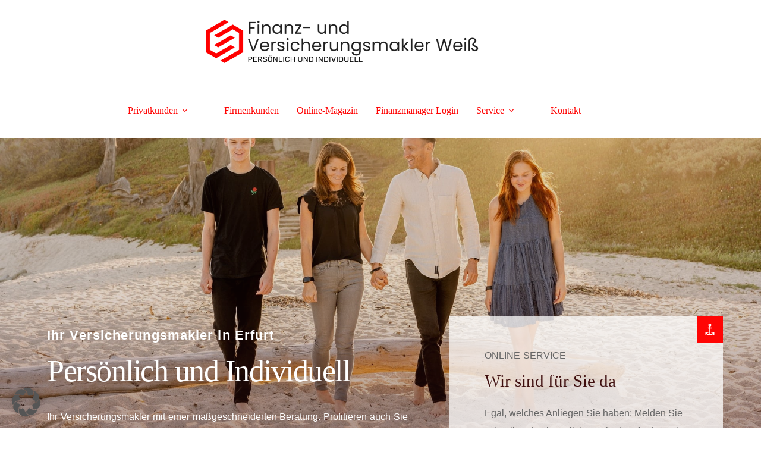

--- FILE ---
content_type: text/html; charset=UTF-8
request_url: https://deinversicherungsfuzzi.de/
body_size: 90192
content:
<!doctype html>
<html lang="de" prefix="og: https://ogp.me/ns#">
<head>
	
	<meta charset="UTF-8">
<script>
var gform;gform||(document.addEventListener("gform_main_scripts_loaded",function(){gform.scriptsLoaded=!0}),document.addEventListener("gform/theme/scripts_loaded",function(){gform.themeScriptsLoaded=!0}),window.addEventListener("DOMContentLoaded",function(){gform.domLoaded=!0}),gform={domLoaded:!1,scriptsLoaded:!1,themeScriptsLoaded:!1,isFormEditor:()=>"function"==typeof InitializeEditor,callIfLoaded:function(o){return!(!gform.domLoaded||!gform.scriptsLoaded||!gform.themeScriptsLoaded&&!gform.isFormEditor()||(gform.isFormEditor()&&console.warn("The use of gform.initializeOnLoaded() is deprecated in the form editor context and will be removed in Gravity Forms 3.1."),o(),0))},initializeOnLoaded:function(o){gform.callIfLoaded(o)||(document.addEventListener("gform_main_scripts_loaded",()=>{gform.scriptsLoaded=!0,gform.callIfLoaded(o)}),document.addEventListener("gform/theme/scripts_loaded",()=>{gform.themeScriptsLoaded=!0,gform.callIfLoaded(o)}),window.addEventListener("DOMContentLoaded",()=>{gform.domLoaded=!0,gform.callIfLoaded(o)}))},hooks:{action:{},filter:{}},addAction:function(o,r,e,t){gform.addHook("action",o,r,e,t)},addFilter:function(o,r,e,t){gform.addHook("filter",o,r,e,t)},doAction:function(o){gform.doHook("action",o,arguments)},applyFilters:function(o){return gform.doHook("filter",o,arguments)},removeAction:function(o,r){gform.removeHook("action",o,r)},removeFilter:function(o,r,e){gform.removeHook("filter",o,r,e)},addHook:function(o,r,e,t,n){null==gform.hooks[o][r]&&(gform.hooks[o][r]=[]);var d=gform.hooks[o][r];null==n&&(n=r+"_"+d.length),gform.hooks[o][r].push({tag:n,callable:e,priority:t=null==t?10:t})},doHook:function(r,o,e){var t;if(e=Array.prototype.slice.call(e,1),null!=gform.hooks[r][o]&&((o=gform.hooks[r][o]).sort(function(o,r){return o.priority-r.priority}),o.forEach(function(o){"function"!=typeof(t=o.callable)&&(t=window[t]),"action"==r?t.apply(null,e):e[0]=t.apply(null,e)})),"filter"==r)return e[0]},removeHook:function(o,r,t,n){var e;null!=gform.hooks[o][r]&&(e=(e=gform.hooks[o][r]).filter(function(o,r,e){return!!(null!=n&&n!=o.tag||null!=t&&t!=o.priority)}),gform.hooks[o][r]=e)}});
</script>

	<meta name="viewport" content="width=device-width, initial-scale=1, maximum-scale=5, viewport-fit=cover">
	<link rel="profile" href="https://gmpg.org/xfn/11">

	
<!-- Suchmaschinen-Optimierung durch Rank Math PRO - https://rankmath.com/ -->
<title>Startseite - deinversicherungsfuzzi</title>
<link data-rocket-prefetch href="https://use.fontawesome.com" rel="dns-prefetch"><link rel="preload" data-rocket-preload as="image" href="https://deinversicherungsfuzzi.de/wp-content/uploads/brizy/20286/assets/images/fjdt0nywwaq.jpg" fetchpriority="high">
<meta name="description" content="Ihr Versicherungsmakler in Erfurt"/>
<meta name="robots" content="follow, index, max-snippet:-1, max-video-preview:-1, max-image-preview:large"/>
<link rel="canonical" href="https://deinversicherungsfuzzi.de/" />
<meta property="og:locale" content="de_DE" />
<meta property="og:type" content="website" />
<meta property="og:title" content="Startseite - deinversicherungsfuzzi" />
<meta property="og:description" content="Ihr Versicherungsmakler in Erfurt" />
<meta property="og:url" content="https://deinversicherungsfuzzi.de/" />
<meta property="og:site_name" content="deinversicherungsfuzzi" />
<meta property="og:updated_time" content="2025-12-22T06:37:41+00:00" />
<meta property="article:published_time" content="2021-02-22T17:59:15+00:00" />
<meta property="article:modified_time" content="2025-12-22T06:37:41+00:00" />
<meta name="twitter:card" content="summary_large_image" />
<meta name="twitter:title" content="Startseite - deinversicherungsfuzzi" />
<meta name="twitter:description" content="Ihr Versicherungsmakler in Erfurt" />
<meta name="twitter:label1" content="Verfasst von" />
<meta name="twitter:data1" content="VersMarketing" />
<meta name="twitter:label2" content="Lesedauer" />
<meta name="twitter:data2" content="4 Minuten" />
<script type="application/ld+json" class="rank-math-schema">{"@context":"https://schema.org","@graph":[{"@type":"Place","@id":"https://deinversicherungsfuzzi.de/#place","address":{"@type":"PostalAddress","streetAddress":"Alacher Str. 9","addressLocality":"Erfurt","addressRegion":"Th\u00fcringen","postalCode":"99091","addressCountry":"Deutschland"}},{"@type":"Organization","@id":"https://deinversicherungsfuzzi.de/#organization","name":"Finanz- und Versicherungsmakler Wei\u00df","url":"https://deinversicherungsfuzzi1-de.versmarketing.cloud","email":"weiss-vm@outlook.de","address":{"@type":"PostalAddress","streetAddress":"Alacher Str. 9","addressLocality":"Erfurt","addressRegion":"Th\u00fcringen","postalCode":"99091","addressCountry":"Deutschland"},"logo":{"@type":"ImageObject","@id":"https://deinversicherungsfuzzi.de/#logo","url":"https://deinversicherungsfuzzi1-de.versmarketing.cloud/wp-content/uploads/logo-png.png","contentUrl":"https://deinversicherungsfuzzi1-de.versmarketing.cloud/wp-content/uploads/logo-png.png","caption":"deinversicherungsfuzzi","inLanguage":"de","width":"4000","height":"877"},"contactPoint":[{"@type":"ContactPoint","telephone":"+49 (0) 156 787 610 29","contactType":"customer support"}],"location":{"@id":"https://deinversicherungsfuzzi.de/#place"}},{"@type":"WebSite","@id":"https://deinversicherungsfuzzi.de/#website","url":"https://deinversicherungsfuzzi.de","name":"deinversicherungsfuzzi","publisher":{"@id":"https://deinversicherungsfuzzi.de/#organization"},"inLanguage":"de","potentialAction":{"@type":"SearchAction","target":"https://deinversicherungsfuzzi.de/?s={search_term_string}","query-input":"required name=search_term_string"}},{"@type":"ImageObject","@id":"https://deinversicherungsfuzzi.de/wp-content/uploads/brizy/imgs/allen-taylor-ek6DZptJ_KI-unsplash-scaled-527x790x0x288x527x403x1702024290.jpg","url":"https://deinversicherungsfuzzi.de/wp-content/uploads/brizy/imgs/allen-taylor-ek6DZptJ_KI-unsplash-scaled-527x790x0x288x527x403x1702024290.jpg","width":"200","height":"200","inLanguage":"de"},{"@type":"WebPage","@id":"https://deinversicherungsfuzzi.de/#webpage","url":"https://deinversicherungsfuzzi.de/","name":"Startseite - deinversicherungsfuzzi","datePublished":"2021-02-22T17:59:15+00:00","dateModified":"2025-12-22T06:37:41+00:00","about":{"@id":"https://deinversicherungsfuzzi.de/#organization"},"isPartOf":{"@id":"https://deinversicherungsfuzzi.de/#website"},"primaryImageOfPage":{"@id":"https://deinversicherungsfuzzi.de/wp-content/uploads/brizy/imgs/allen-taylor-ek6DZptJ_KI-unsplash-scaled-527x790x0x288x527x403x1702024290.jpg"},"inLanguage":"de"},{"@type":"Person","@id":"https://deinversicherungsfuzzi.de/author/infoversmarketing-de/","name":"VersMarketing","url":"https://deinversicherungsfuzzi.de/author/infoversmarketing-de/","image":{"@type":"ImageObject","@id":"https://secure.gravatar.com/avatar/6174893147a45873c3aa2dc60c954c6ab27b59eca303ede78b3cea99c95a0506?s=96&amp;d=mm&amp;r=g","url":"https://secure.gravatar.com/avatar/6174893147a45873c3aa2dc60c954c6ab27b59eca303ede78b3cea99c95a0506?s=96&amp;d=mm&amp;r=g","caption":"VersMarketing","inLanguage":"de"},"worksFor":{"@id":"https://deinversicherungsfuzzi.de/#organization"}},{"@type":"Article","headline":"Startseite - deinversicherungsfuzzi","datePublished":"2021-02-22T17:59:15+00:00","dateModified":"2025-12-22T06:37:41+00:00","author":{"@id":"https://deinversicherungsfuzzi.de/author/infoversmarketing-de/","name":"VersMarketing"},"publisher":{"@id":"https://deinversicherungsfuzzi.de/#organization"},"description":"Ihr Versicherungsmakler in Erfurt","name":"Startseite - deinversicherungsfuzzi","@id":"https://deinversicherungsfuzzi.de/#richSnippet","isPartOf":{"@id":"https://deinversicherungsfuzzi.de/#webpage"},"image":{"@id":"https://deinversicherungsfuzzi.de/wp-content/uploads/brizy/imgs/allen-taylor-ek6DZptJ_KI-unsplash-scaled-527x790x0x288x527x403x1702024290.jpg"},"inLanguage":"de","mainEntityOfPage":{"@id":"https://deinversicherungsfuzzi.de/#webpage"}}]}</script>
<!-- /Rank Math WordPress SEO Plugin -->

<link rel='dns-prefetch' href='//use.fontawesome.com' />


<link rel='dns-prefetch' href='//www.googletagmanager.com' />

<link rel="alternate" type="application/rss+xml" title="deinversicherungsfuzzi &raquo; Feed" href="https://deinversicherungsfuzzi.de/feed/" />
<link rel="alternate" title="oEmbed (JSON)" type="application/json+oembed" href="https://deinversicherungsfuzzi.de/wp-json/oembed/1.0/embed?url=https%3A%2F%2Fdeinversicherungsfuzzi.de%2F" />
<link rel="alternate" title="oEmbed (XML)" type="text/xml+oembed" href="https://deinversicherungsfuzzi.de/wp-json/oembed/1.0/embed?url=https%3A%2F%2Fdeinversicherungsfuzzi.de%2F&#038;format=xml" />
<style id='wp-img-auto-sizes-contain-inline-css'>
img:is([sizes=auto i],[sizes^="auto," i]){contain-intrinsic-size:3000px 1500px}
/*# sourceURL=wp-img-auto-sizes-contain-inline-css */
</style>
<link rel='stylesheet' id='wp-block-library-css' href='https://deinversicherungsfuzzi.de/wp-includes/css/dist/block-library/style.min.css?ver=6.9' media='all' />
<style id='font-awesome-svg-styles-default-inline-css'>
.svg-inline--fa {
  display: inline-block;
  height: 1em;
  overflow: visible;
  vertical-align: -.125em;
}
/*# sourceURL=font-awesome-svg-styles-default-inline-css */
</style>
<link rel='stylesheet' id='font-awesome-svg-styles-css' href='https://deinversicherungsfuzzi.de/wp-content/uploads/font-awesome/v6.3.0/css/svg-with-js.css' media='all' />
<style id='font-awesome-svg-styles-inline-css'>
   .wp-block-font-awesome-icon svg::before,
   .wp-rich-text-font-awesome-icon svg::before {content: unset;}
/*# sourceURL=font-awesome-svg-styles-inline-css */
</style>
<style id='global-styles-inline-css'>
:root{--wp--preset--aspect-ratio--square: 1;--wp--preset--aspect-ratio--4-3: 4/3;--wp--preset--aspect-ratio--3-4: 3/4;--wp--preset--aspect-ratio--3-2: 3/2;--wp--preset--aspect-ratio--2-3: 2/3;--wp--preset--aspect-ratio--16-9: 16/9;--wp--preset--aspect-ratio--9-16: 9/16;--wp--preset--color--black: #000000;--wp--preset--color--cyan-bluish-gray: #abb8c3;--wp--preset--color--white: #ffffff;--wp--preset--color--pale-pink: #f78da7;--wp--preset--color--vivid-red: #cf2e2e;--wp--preset--color--luminous-vivid-orange: #ff6900;--wp--preset--color--luminous-vivid-amber: #fcb900;--wp--preset--color--light-green-cyan: #7bdcb5;--wp--preset--color--vivid-green-cyan: #00d084;--wp--preset--color--pale-cyan-blue: #8ed1fc;--wp--preset--color--vivid-cyan-blue: #0693e3;--wp--preset--color--vivid-purple: #9b51e0;--wp--preset--color--palette-color-1: var(--theme-palette-color-1, #ff0504);--wp--preset--color--palette-color-2: var(--theme-palette-color-2, #ff0504);--wp--preset--color--palette-color-3: var(--theme-palette-color-3, #000000);--wp--preset--color--palette-color-4: var(--theme-palette-color-4, #676565);--wp--preset--color--palette-color-5: var(--theme-palette-color-5, #e1e8ed);--wp--preset--color--palette-color-6: var(--theme-palette-color-6, #f2f5f7);--wp--preset--color--palette-color-7: var(--theme-palette-color-7, #FAFBFC);--wp--preset--color--palette-color-8: var(--theme-palette-color-8, #ffffff);--wp--preset--gradient--vivid-cyan-blue-to-vivid-purple: linear-gradient(135deg,rgb(6,147,227) 0%,rgb(155,81,224) 100%);--wp--preset--gradient--light-green-cyan-to-vivid-green-cyan: linear-gradient(135deg,rgb(122,220,180) 0%,rgb(0,208,130) 100%);--wp--preset--gradient--luminous-vivid-amber-to-luminous-vivid-orange: linear-gradient(135deg,rgb(252,185,0) 0%,rgb(255,105,0) 100%);--wp--preset--gradient--luminous-vivid-orange-to-vivid-red: linear-gradient(135deg,rgb(255,105,0) 0%,rgb(207,46,46) 100%);--wp--preset--gradient--very-light-gray-to-cyan-bluish-gray: linear-gradient(135deg,rgb(238,238,238) 0%,rgb(169,184,195) 100%);--wp--preset--gradient--cool-to-warm-spectrum: linear-gradient(135deg,rgb(74,234,220) 0%,rgb(151,120,209) 20%,rgb(207,42,186) 40%,rgb(238,44,130) 60%,rgb(251,105,98) 80%,rgb(254,248,76) 100%);--wp--preset--gradient--blush-light-purple: linear-gradient(135deg,rgb(255,206,236) 0%,rgb(152,150,240) 100%);--wp--preset--gradient--blush-bordeaux: linear-gradient(135deg,rgb(254,205,165) 0%,rgb(254,45,45) 50%,rgb(107,0,62) 100%);--wp--preset--gradient--luminous-dusk: linear-gradient(135deg,rgb(255,203,112) 0%,rgb(199,81,192) 50%,rgb(65,88,208) 100%);--wp--preset--gradient--pale-ocean: linear-gradient(135deg,rgb(255,245,203) 0%,rgb(182,227,212) 50%,rgb(51,167,181) 100%);--wp--preset--gradient--electric-grass: linear-gradient(135deg,rgb(202,248,128) 0%,rgb(113,206,126) 100%);--wp--preset--gradient--midnight: linear-gradient(135deg,rgb(2,3,129) 0%,rgb(40,116,252) 100%);--wp--preset--gradient--juicy-peach: linear-gradient(to right, #ffecd2 0%, #fcb69f 100%);--wp--preset--gradient--young-passion: linear-gradient(to right, #ff8177 0%, #ff867a 0%, #ff8c7f 21%, #f99185 52%, #cf556c 78%, #b12a5b 100%);--wp--preset--gradient--true-sunset: linear-gradient(to right, #fa709a 0%, #fee140 100%);--wp--preset--gradient--morpheus-den: linear-gradient(to top, #30cfd0 0%, #330867 100%);--wp--preset--gradient--plum-plate: linear-gradient(135deg, #667eea 0%, #764ba2 100%);--wp--preset--gradient--aqua-splash: linear-gradient(15deg, #13547a 0%, #80d0c7 100%);--wp--preset--gradient--love-kiss: linear-gradient(to top, #ff0844 0%, #ffb199 100%);--wp--preset--gradient--new-retrowave: linear-gradient(to top, #3b41c5 0%, #a981bb 49%, #ffc8a9 100%);--wp--preset--gradient--plum-bath: linear-gradient(to top, #cc208e 0%, #6713d2 100%);--wp--preset--gradient--high-flight: linear-gradient(to right, #0acffe 0%, #495aff 100%);--wp--preset--gradient--teen-party: linear-gradient(-225deg, #FF057C 0%, #8D0B93 50%, #321575 100%);--wp--preset--gradient--fabled-sunset: linear-gradient(-225deg, #231557 0%, #44107A 29%, #FF1361 67%, #FFF800 100%);--wp--preset--gradient--arielle-smile: radial-gradient(circle 248px at center, #16d9e3 0%, #30c7ec 47%, #46aef7 100%);--wp--preset--gradient--itmeo-branding: linear-gradient(180deg, #2af598 0%, #009efd 100%);--wp--preset--gradient--deep-blue: linear-gradient(to right, #6a11cb 0%, #2575fc 100%);--wp--preset--gradient--strong-bliss: linear-gradient(to right, #f78ca0 0%, #f9748f 19%, #fd868c 60%, #fe9a8b 100%);--wp--preset--gradient--sweet-period: linear-gradient(to top, #3f51b1 0%, #5a55ae 13%, #7b5fac 25%, #8f6aae 38%, #a86aa4 50%, #cc6b8e 62%, #f18271 75%, #f3a469 87%, #f7c978 100%);--wp--preset--gradient--purple-division: linear-gradient(to top, #7028e4 0%, #e5b2ca 100%);--wp--preset--gradient--cold-evening: linear-gradient(to top, #0c3483 0%, #a2b6df 100%, #6b8cce 100%, #a2b6df 100%);--wp--preset--gradient--mountain-rock: linear-gradient(to right, #868f96 0%, #596164 100%);--wp--preset--gradient--desert-hump: linear-gradient(to top, #c79081 0%, #dfa579 100%);--wp--preset--gradient--ethernal-constance: linear-gradient(to top, #09203f 0%, #537895 100%);--wp--preset--gradient--happy-memories: linear-gradient(-60deg, #ff5858 0%, #f09819 100%);--wp--preset--gradient--grown-early: linear-gradient(to top, #0ba360 0%, #3cba92 100%);--wp--preset--gradient--morning-salad: linear-gradient(-225deg, #B7F8DB 0%, #50A7C2 100%);--wp--preset--gradient--night-call: linear-gradient(-225deg, #AC32E4 0%, #7918F2 48%, #4801FF 100%);--wp--preset--gradient--mind-crawl: linear-gradient(-225deg, #473B7B 0%, #3584A7 51%, #30D2BE 100%);--wp--preset--gradient--angel-care: linear-gradient(-225deg, #FFE29F 0%, #FFA99F 48%, #FF719A 100%);--wp--preset--gradient--juicy-cake: linear-gradient(to top, #e14fad 0%, #f9d423 100%);--wp--preset--gradient--rich-metal: linear-gradient(to right, #d7d2cc 0%, #304352 100%);--wp--preset--gradient--mole-hall: linear-gradient(-20deg, #616161 0%, #9bc5c3 100%);--wp--preset--gradient--cloudy-knoxville: linear-gradient(120deg, #fdfbfb 0%, #ebedee 100%);--wp--preset--gradient--soft-grass: linear-gradient(to top, #c1dfc4 0%, #deecdd 100%);--wp--preset--gradient--saint-petersburg: linear-gradient(135deg, #f5f7fa 0%, #c3cfe2 100%);--wp--preset--gradient--everlasting-sky: linear-gradient(135deg, #fdfcfb 0%, #e2d1c3 100%);--wp--preset--gradient--kind-steel: linear-gradient(-20deg, #e9defa 0%, #fbfcdb 100%);--wp--preset--gradient--over-sun: linear-gradient(60deg, #abecd6 0%, #fbed96 100%);--wp--preset--gradient--premium-white: linear-gradient(to top, #d5d4d0 0%, #d5d4d0 1%, #eeeeec 31%, #efeeec 75%, #e9e9e7 100%);--wp--preset--gradient--clean-mirror: linear-gradient(45deg, #93a5cf 0%, #e4efe9 100%);--wp--preset--gradient--wild-apple: linear-gradient(to top, #d299c2 0%, #fef9d7 100%);--wp--preset--gradient--snow-again: linear-gradient(to top, #e6e9f0 0%, #eef1f5 100%);--wp--preset--gradient--confident-cloud: linear-gradient(to top, #dad4ec 0%, #dad4ec 1%, #f3e7e9 100%);--wp--preset--gradient--glass-water: linear-gradient(to top, #dfe9f3 0%, white 100%);--wp--preset--gradient--perfect-white: linear-gradient(-225deg, #E3FDF5 0%, #FFE6FA 100%);--wp--preset--font-size--small: 13px;--wp--preset--font-size--medium: 20px;--wp--preset--font-size--large: clamp(22px, 1.375rem + ((1vw - 3.2px) * 0.625), 30px);--wp--preset--font-size--x-large: clamp(30px, 1.875rem + ((1vw - 3.2px) * 1.563), 50px);--wp--preset--font-size--xx-large: clamp(45px, 2.813rem + ((1vw - 3.2px) * 2.734), 80px);--wp--preset--spacing--20: 0.44rem;--wp--preset--spacing--30: 0.67rem;--wp--preset--spacing--40: 1rem;--wp--preset--spacing--50: 1.5rem;--wp--preset--spacing--60: 2.25rem;--wp--preset--spacing--70: 3.38rem;--wp--preset--spacing--80: 5.06rem;--wp--preset--shadow--natural: 6px 6px 9px rgba(0, 0, 0, 0.2);--wp--preset--shadow--deep: 12px 12px 50px rgba(0, 0, 0, 0.4);--wp--preset--shadow--sharp: 6px 6px 0px rgba(0, 0, 0, 0.2);--wp--preset--shadow--outlined: 6px 6px 0px -3px rgb(255, 255, 255), 6px 6px rgb(0, 0, 0);--wp--preset--shadow--crisp: 6px 6px 0px rgb(0, 0, 0);}:root { --wp--style--global--content-size: var(--theme-block-max-width);--wp--style--global--wide-size: var(--theme-block-wide-max-width); }:where(body) { margin: 0; }.wp-site-blocks > .alignleft { float: left; margin-right: 2em; }.wp-site-blocks > .alignright { float: right; margin-left: 2em; }.wp-site-blocks > .aligncenter { justify-content: center; margin-left: auto; margin-right: auto; }:where(.wp-site-blocks) > * { margin-block-start: var(--theme-content-spacing); margin-block-end: 0; }:where(.wp-site-blocks) > :first-child { margin-block-start: 0; }:where(.wp-site-blocks) > :last-child { margin-block-end: 0; }:root { --wp--style--block-gap: var(--theme-content-spacing); }:root :where(.is-layout-flow) > :first-child{margin-block-start: 0;}:root :where(.is-layout-flow) > :last-child{margin-block-end: 0;}:root :where(.is-layout-flow) > *{margin-block-start: var(--theme-content-spacing);margin-block-end: 0;}:root :where(.is-layout-constrained) > :first-child{margin-block-start: 0;}:root :where(.is-layout-constrained) > :last-child{margin-block-end: 0;}:root :where(.is-layout-constrained) > *{margin-block-start: var(--theme-content-spacing);margin-block-end: 0;}:root :where(.is-layout-flex){gap: var(--theme-content-spacing);}:root :where(.is-layout-grid){gap: var(--theme-content-spacing);}.is-layout-flow > .alignleft{float: left;margin-inline-start: 0;margin-inline-end: 2em;}.is-layout-flow > .alignright{float: right;margin-inline-start: 2em;margin-inline-end: 0;}.is-layout-flow > .aligncenter{margin-left: auto !important;margin-right: auto !important;}.is-layout-constrained > .alignleft{float: left;margin-inline-start: 0;margin-inline-end: 2em;}.is-layout-constrained > .alignright{float: right;margin-inline-start: 2em;margin-inline-end: 0;}.is-layout-constrained > .aligncenter{margin-left: auto !important;margin-right: auto !important;}.is-layout-constrained > :where(:not(.alignleft):not(.alignright):not(.alignfull)){max-width: var(--wp--style--global--content-size);margin-left: auto !important;margin-right: auto !important;}.is-layout-constrained > .alignwide{max-width: var(--wp--style--global--wide-size);}body .is-layout-flex{display: flex;}.is-layout-flex{flex-wrap: wrap;align-items: center;}.is-layout-flex > :is(*, div){margin: 0;}body .is-layout-grid{display: grid;}.is-layout-grid > :is(*, div){margin: 0;}body{padding-top: 0px;padding-right: 0px;padding-bottom: 0px;padding-left: 0px;}:root :where(.wp-element-button, .wp-block-button__link){font-style: inherit;font-weight: inherit;letter-spacing: inherit;text-transform: inherit;}.has-black-color{color: var(--wp--preset--color--black) !important;}.has-cyan-bluish-gray-color{color: var(--wp--preset--color--cyan-bluish-gray) !important;}.has-white-color{color: var(--wp--preset--color--white) !important;}.has-pale-pink-color{color: var(--wp--preset--color--pale-pink) !important;}.has-vivid-red-color{color: var(--wp--preset--color--vivid-red) !important;}.has-luminous-vivid-orange-color{color: var(--wp--preset--color--luminous-vivid-orange) !important;}.has-luminous-vivid-amber-color{color: var(--wp--preset--color--luminous-vivid-amber) !important;}.has-light-green-cyan-color{color: var(--wp--preset--color--light-green-cyan) !important;}.has-vivid-green-cyan-color{color: var(--wp--preset--color--vivid-green-cyan) !important;}.has-pale-cyan-blue-color{color: var(--wp--preset--color--pale-cyan-blue) !important;}.has-vivid-cyan-blue-color{color: var(--wp--preset--color--vivid-cyan-blue) !important;}.has-vivid-purple-color{color: var(--wp--preset--color--vivid-purple) !important;}.has-palette-color-1-color{color: var(--wp--preset--color--palette-color-1) !important;}.has-palette-color-2-color{color: var(--wp--preset--color--palette-color-2) !important;}.has-palette-color-3-color{color: var(--wp--preset--color--palette-color-3) !important;}.has-palette-color-4-color{color: var(--wp--preset--color--palette-color-4) !important;}.has-palette-color-5-color{color: var(--wp--preset--color--palette-color-5) !important;}.has-palette-color-6-color{color: var(--wp--preset--color--palette-color-6) !important;}.has-palette-color-7-color{color: var(--wp--preset--color--palette-color-7) !important;}.has-palette-color-8-color{color: var(--wp--preset--color--palette-color-8) !important;}.has-black-background-color{background-color: var(--wp--preset--color--black) !important;}.has-cyan-bluish-gray-background-color{background-color: var(--wp--preset--color--cyan-bluish-gray) !important;}.has-white-background-color{background-color: var(--wp--preset--color--white) !important;}.has-pale-pink-background-color{background-color: var(--wp--preset--color--pale-pink) !important;}.has-vivid-red-background-color{background-color: var(--wp--preset--color--vivid-red) !important;}.has-luminous-vivid-orange-background-color{background-color: var(--wp--preset--color--luminous-vivid-orange) !important;}.has-luminous-vivid-amber-background-color{background-color: var(--wp--preset--color--luminous-vivid-amber) !important;}.has-light-green-cyan-background-color{background-color: var(--wp--preset--color--light-green-cyan) !important;}.has-vivid-green-cyan-background-color{background-color: var(--wp--preset--color--vivid-green-cyan) !important;}.has-pale-cyan-blue-background-color{background-color: var(--wp--preset--color--pale-cyan-blue) !important;}.has-vivid-cyan-blue-background-color{background-color: var(--wp--preset--color--vivid-cyan-blue) !important;}.has-vivid-purple-background-color{background-color: var(--wp--preset--color--vivid-purple) !important;}.has-palette-color-1-background-color{background-color: var(--wp--preset--color--palette-color-1) !important;}.has-palette-color-2-background-color{background-color: var(--wp--preset--color--palette-color-2) !important;}.has-palette-color-3-background-color{background-color: var(--wp--preset--color--palette-color-3) !important;}.has-palette-color-4-background-color{background-color: var(--wp--preset--color--palette-color-4) !important;}.has-palette-color-5-background-color{background-color: var(--wp--preset--color--palette-color-5) !important;}.has-palette-color-6-background-color{background-color: var(--wp--preset--color--palette-color-6) !important;}.has-palette-color-7-background-color{background-color: var(--wp--preset--color--palette-color-7) !important;}.has-palette-color-8-background-color{background-color: var(--wp--preset--color--palette-color-8) !important;}.has-black-border-color{border-color: var(--wp--preset--color--black) !important;}.has-cyan-bluish-gray-border-color{border-color: var(--wp--preset--color--cyan-bluish-gray) !important;}.has-white-border-color{border-color: var(--wp--preset--color--white) !important;}.has-pale-pink-border-color{border-color: var(--wp--preset--color--pale-pink) !important;}.has-vivid-red-border-color{border-color: var(--wp--preset--color--vivid-red) !important;}.has-luminous-vivid-orange-border-color{border-color: var(--wp--preset--color--luminous-vivid-orange) !important;}.has-luminous-vivid-amber-border-color{border-color: var(--wp--preset--color--luminous-vivid-amber) !important;}.has-light-green-cyan-border-color{border-color: var(--wp--preset--color--light-green-cyan) !important;}.has-vivid-green-cyan-border-color{border-color: var(--wp--preset--color--vivid-green-cyan) !important;}.has-pale-cyan-blue-border-color{border-color: var(--wp--preset--color--pale-cyan-blue) !important;}.has-vivid-cyan-blue-border-color{border-color: var(--wp--preset--color--vivid-cyan-blue) !important;}.has-vivid-purple-border-color{border-color: var(--wp--preset--color--vivid-purple) !important;}.has-palette-color-1-border-color{border-color: var(--wp--preset--color--palette-color-1) !important;}.has-palette-color-2-border-color{border-color: var(--wp--preset--color--palette-color-2) !important;}.has-palette-color-3-border-color{border-color: var(--wp--preset--color--palette-color-3) !important;}.has-palette-color-4-border-color{border-color: var(--wp--preset--color--palette-color-4) !important;}.has-palette-color-5-border-color{border-color: var(--wp--preset--color--palette-color-5) !important;}.has-palette-color-6-border-color{border-color: var(--wp--preset--color--palette-color-6) !important;}.has-palette-color-7-border-color{border-color: var(--wp--preset--color--palette-color-7) !important;}.has-palette-color-8-border-color{border-color: var(--wp--preset--color--palette-color-8) !important;}.has-vivid-cyan-blue-to-vivid-purple-gradient-background{background: var(--wp--preset--gradient--vivid-cyan-blue-to-vivid-purple) !important;}.has-light-green-cyan-to-vivid-green-cyan-gradient-background{background: var(--wp--preset--gradient--light-green-cyan-to-vivid-green-cyan) !important;}.has-luminous-vivid-amber-to-luminous-vivid-orange-gradient-background{background: var(--wp--preset--gradient--luminous-vivid-amber-to-luminous-vivid-orange) !important;}.has-luminous-vivid-orange-to-vivid-red-gradient-background{background: var(--wp--preset--gradient--luminous-vivid-orange-to-vivid-red) !important;}.has-very-light-gray-to-cyan-bluish-gray-gradient-background{background: var(--wp--preset--gradient--very-light-gray-to-cyan-bluish-gray) !important;}.has-cool-to-warm-spectrum-gradient-background{background: var(--wp--preset--gradient--cool-to-warm-spectrum) !important;}.has-blush-light-purple-gradient-background{background: var(--wp--preset--gradient--blush-light-purple) !important;}.has-blush-bordeaux-gradient-background{background: var(--wp--preset--gradient--blush-bordeaux) !important;}.has-luminous-dusk-gradient-background{background: var(--wp--preset--gradient--luminous-dusk) !important;}.has-pale-ocean-gradient-background{background: var(--wp--preset--gradient--pale-ocean) !important;}.has-electric-grass-gradient-background{background: var(--wp--preset--gradient--electric-grass) !important;}.has-midnight-gradient-background{background: var(--wp--preset--gradient--midnight) !important;}.has-juicy-peach-gradient-background{background: var(--wp--preset--gradient--juicy-peach) !important;}.has-young-passion-gradient-background{background: var(--wp--preset--gradient--young-passion) !important;}.has-true-sunset-gradient-background{background: var(--wp--preset--gradient--true-sunset) !important;}.has-morpheus-den-gradient-background{background: var(--wp--preset--gradient--morpheus-den) !important;}.has-plum-plate-gradient-background{background: var(--wp--preset--gradient--plum-plate) !important;}.has-aqua-splash-gradient-background{background: var(--wp--preset--gradient--aqua-splash) !important;}.has-love-kiss-gradient-background{background: var(--wp--preset--gradient--love-kiss) !important;}.has-new-retrowave-gradient-background{background: var(--wp--preset--gradient--new-retrowave) !important;}.has-plum-bath-gradient-background{background: var(--wp--preset--gradient--plum-bath) !important;}.has-high-flight-gradient-background{background: var(--wp--preset--gradient--high-flight) !important;}.has-teen-party-gradient-background{background: var(--wp--preset--gradient--teen-party) !important;}.has-fabled-sunset-gradient-background{background: var(--wp--preset--gradient--fabled-sunset) !important;}.has-arielle-smile-gradient-background{background: var(--wp--preset--gradient--arielle-smile) !important;}.has-itmeo-branding-gradient-background{background: var(--wp--preset--gradient--itmeo-branding) !important;}.has-deep-blue-gradient-background{background: var(--wp--preset--gradient--deep-blue) !important;}.has-strong-bliss-gradient-background{background: var(--wp--preset--gradient--strong-bliss) !important;}.has-sweet-period-gradient-background{background: var(--wp--preset--gradient--sweet-period) !important;}.has-purple-division-gradient-background{background: var(--wp--preset--gradient--purple-division) !important;}.has-cold-evening-gradient-background{background: var(--wp--preset--gradient--cold-evening) !important;}.has-mountain-rock-gradient-background{background: var(--wp--preset--gradient--mountain-rock) !important;}.has-desert-hump-gradient-background{background: var(--wp--preset--gradient--desert-hump) !important;}.has-ethernal-constance-gradient-background{background: var(--wp--preset--gradient--ethernal-constance) !important;}.has-happy-memories-gradient-background{background: var(--wp--preset--gradient--happy-memories) !important;}.has-grown-early-gradient-background{background: var(--wp--preset--gradient--grown-early) !important;}.has-morning-salad-gradient-background{background: var(--wp--preset--gradient--morning-salad) !important;}.has-night-call-gradient-background{background: var(--wp--preset--gradient--night-call) !important;}.has-mind-crawl-gradient-background{background: var(--wp--preset--gradient--mind-crawl) !important;}.has-angel-care-gradient-background{background: var(--wp--preset--gradient--angel-care) !important;}.has-juicy-cake-gradient-background{background: var(--wp--preset--gradient--juicy-cake) !important;}.has-rich-metal-gradient-background{background: var(--wp--preset--gradient--rich-metal) !important;}.has-mole-hall-gradient-background{background: var(--wp--preset--gradient--mole-hall) !important;}.has-cloudy-knoxville-gradient-background{background: var(--wp--preset--gradient--cloudy-knoxville) !important;}.has-soft-grass-gradient-background{background: var(--wp--preset--gradient--soft-grass) !important;}.has-saint-petersburg-gradient-background{background: var(--wp--preset--gradient--saint-petersburg) !important;}.has-everlasting-sky-gradient-background{background: var(--wp--preset--gradient--everlasting-sky) !important;}.has-kind-steel-gradient-background{background: var(--wp--preset--gradient--kind-steel) !important;}.has-over-sun-gradient-background{background: var(--wp--preset--gradient--over-sun) !important;}.has-premium-white-gradient-background{background: var(--wp--preset--gradient--premium-white) !important;}.has-clean-mirror-gradient-background{background: var(--wp--preset--gradient--clean-mirror) !important;}.has-wild-apple-gradient-background{background: var(--wp--preset--gradient--wild-apple) !important;}.has-snow-again-gradient-background{background: var(--wp--preset--gradient--snow-again) !important;}.has-confident-cloud-gradient-background{background: var(--wp--preset--gradient--confident-cloud) !important;}.has-glass-water-gradient-background{background: var(--wp--preset--gradient--glass-water) !important;}.has-perfect-white-gradient-background{background: var(--wp--preset--gradient--perfect-white) !important;}.has-small-font-size{font-size: var(--wp--preset--font-size--small) !important;}.has-medium-font-size{font-size: var(--wp--preset--font-size--medium) !important;}.has-large-font-size{font-size: var(--wp--preset--font-size--large) !important;}.has-x-large-font-size{font-size: var(--wp--preset--font-size--x-large) !important;}.has-xx-large-font-size{font-size: var(--wp--preset--font-size--xx-large) !important;}
:root :where(.wp-block-pullquote){font-size: clamp(0.984em, 0.984rem + ((1vw - 0.2em) * 0.645), 1.5em);line-height: 1.6;}
/*# sourceURL=global-styles-inline-css */
</style>
<link data-borlabs-cookie-style-blocker-id="google-fonts" rel='stylesheet' id='blocksy-fonts-font-source-google-css' data-borlabs-cookie-style-blocker-href='//deinversicherungsfuzzi.de/wp-content/uploads/omgf/google-fonts/google-fonts.css?ver=1682403499' media='all' />
<link rel='stylesheet' id='ct-main-styles-css' href='https://deinversicherungsfuzzi.de/wp-content/themes/blocksy/static/bundle/main.min.css?ver=2.1.25' media='all' />
<link rel='stylesheet' id='ct-brizy-styles-css' href='https://deinversicherungsfuzzi.de/wp-content/themes/blocksy/static/bundle/brizy.min.css?ver=2.1.25' media='all' />
<link rel='stylesheet' id='borlabs-cookie-custom-css' href='https://deinversicherungsfuzzi.de/wp-content/cache/borlabs-cookie/1/borlabs-cookie-1-de.css?ver=3.3.23-40' media='all' />
<link rel='stylesheet' id='brizy-asset-google-10-css'  class="brz-link brz-link-google" type="text/css" href='//deinversicherungsfuzzi.de/wp-content/uploads/omgf/brizy-asset-google-10/brizy-asset-google-10.css?ver=1682403499' media='all' />
<link rel='stylesheet' id='brizy-asset-critical-15-css'  class="brz-link brz-link-preview-critical" href='https://deinversicherungsfuzzi.de/wp-content/plugins/brizy-pro/public/editor-build/prod/css/preview-priority.pro.min.css?ver=219-wp' media='all' />
<link rel='stylesheet' id='brizy-asset-main-30-css'  class="brz-link brz-link-preview-pro" media="print" onload="this.media='all'" href='https://deinversicherungsfuzzi.de/wp-content/plugins/brizy-pro/public/editor-build/prod/css/preview.pro.min.css?ver=219-wp' media='all' />
<style id='inline-handle-afd4836712c5e77550897e25711e1d96-inline-css'>


.brz .brz-cp-color1, .brz .brz-bcp-color1{color: rgb(var(--brz-global-color1));} .brz .brz-bgp-color1{background-color: rgb(var(--brz-global-color1));}.brz .brz-cp-color2, .brz .brz-bcp-color2{color: rgb(var(--brz-global-color2));} .brz .brz-bgp-color2{background-color: rgb(var(--brz-global-color2));}.brz .brz-cp-color3, .brz .brz-bcp-color3{color: rgb(var(--brz-global-color3));} .brz .brz-bgp-color3{background-color: rgb(var(--brz-global-color3));}.brz .brz-cp-color4, .brz .brz-bcp-color4{color: rgb(var(--brz-global-color4));} .brz .brz-bgp-color4{background-color: rgb(var(--brz-global-color4));}.brz .brz-cp-color5, .brz .brz-bcp-color5{color: rgb(var(--brz-global-color5));} .brz .brz-bgp-color5{background-color: rgb(var(--brz-global-color5));}.brz .brz-cp-color6, .brz .brz-bcp-color6{color: rgb(var(--brz-global-color6));} .brz .brz-bgp-color6{background-color: rgb(var(--brz-global-color6));}.brz .brz-cp-color7, .brz .brz-bcp-color7{color: rgb(var(--brz-global-color7));} .brz .brz-bgp-color7{background-color: rgb(var(--brz-global-color7));}.brz .brz-cp-color8, .brz .brz-bcp-color8{color: rgb(var(--brz-global-color8));} .brz .brz-bgp-color8{background-color: rgb(var(--brz-global-color8));}:root{--brz-global-color1:255, 5, 4;--brz-global-color2:63, 15, 15;--brz-global-color3:255, 5, 4;--brz-global-color4:218, 208, 208;--brz-global-color5:216, 199, 185;--brz-global-color6:235, 235, 235;--brz-global-color7:102, 102, 102;--brz-global-color8:255, 255, 255;}:root{--brz-paragraphfontfamily:'Overpass', sans-serif;--brz-paragraphfontsize:16px;--brz-paragraphfontsizesuffix:px;--brz-paragraphfontweight:400;--brz-paragraphletterspacing:0px;--brz-paragraphlineheight:1.9;--brz-paragraphfontvariation:"wght" 400, "wdth" 100, "SOFT" 0;--brz-paragraphtabletfontsize:16px;--brz-paragraphtabletfontweight:400;--brz-paragraphtabletletterspacing:0px;--brz-paragraphtabletlineheight:1.6;--brz-paragraphtabletfontvariation:"wght" 400, "wdth" 100, "SOFT" 0;--brz-paragraphmobilefontsize:16px;--brz-paragraphmobilefontweight:400;--brz-paragraphmobileletterspacing:0px;--brz-paragraphmobilelineheight:1.6;--brz-paragraphmobilefontvariation:"wght" 400, "wdth" 100, "SOFT" 0;--brz-paragraphstoryfontsize:3.68%;--brz-paragraphbold:400;--brz-paragraphitalic:inherit;--brz-paragraphtextdecoration:inherit;--brz-paragraphtexttransform:inherit;--brz-paragraphtabletbold:400;--brz-paragraphtabletitalic:inherit;--brz-paragraphtablettextdecoration:inherit;--brz-paragraphtablettexttransform:inherit;--brz-paragraphmobilebold:400;--brz-paragraphmobileitalic:inherit;--brz-paragraphmobiletextdecoration:inherit;--brz-paragraphmobiletexttransform:inherit;--brz-subtitlefontfamily:'Oxygen', sans-serif;--brz-subtitlefontsize:17px;--brz-subtitlefontsizesuffix:px;--brz-subtitlefontweight:400;--brz-subtitleletterspacing:0px;--brz-subtitlelineheight:1.8;--brz-subtitlefontvariation:"wght" 400, "wdth" 100, "SOFT" 0;--brz-subtitletabletfontsize:17px;--brz-subtitletabletfontweight:400;--brz-subtitletabletletterspacing:0px;--brz-subtitletabletlineheight:1.5;--brz-subtitletabletfontvariation:"wght" 400, "wdth" 100, "SOFT" 0;--brz-subtitlemobilefontsize:16px;--brz-subtitlemobilefontweight:400;--brz-subtitlemobileletterspacing:0px;--brz-subtitlemobilelineheight:1.5;--brz-subtitlemobilefontvariation:"wght" 400, "wdth" 100, "SOFT" 0;--brz-subtitlestoryfontsize:3.91%;--brz-subtitlebold:400;--brz-subtitleitalic:inherit;--brz-subtitletextdecoration:inherit;--brz-subtitletexttransform:inherit;--brz-subtitletabletbold:400;--brz-subtitletabletitalic:inherit;--brz-subtitletablettextdecoration:inherit;--brz-subtitletablettexttransform:inherit;--brz-subtitlemobilebold:400;--brz-subtitlemobileitalic:inherit;--brz-subtitlemobiletextdecoration:inherit;--brz-subtitlemobiletexttransform:inherit;--brz-abovetitlefontfamily:'Oxygen', sans-serif;--brz-abovetitlefontsize:13px;--brz-abovetitlefontsizesuffix:px;--brz-abovetitlefontweight:700;--brz-abovetitleletterspacing:1.1px;--brz-abovetitlelineheight:1.5;--brz-abovetitlefontvariation:"wght" 400, "wdth" 100, "SOFT" 0;--brz-abovetitletabletfontsize:13px;--brz-abovetitletabletfontweight:700;--brz-abovetitletabletletterspacing:1px;--brz-abovetitletabletlineheight:1.5;--brz-abovetitletabletfontvariation:"wght" 400, "wdth" 100, "SOFT" 0;--brz-abovetitlemobilefontsize:13px;--brz-abovetitlemobilefontweight:700;--brz-abovetitlemobileletterspacing:1px;--brz-abovetitlemobilelineheight:1.5;--brz-abovetitlemobilefontvariation:"wght" 400, "wdth" 100, "SOFT" 0;--brz-abovetitlestoryfontsize:2.99%;--brz-abovetitlebold:700;--brz-abovetitleitalic:inherit;--brz-abovetitletextdecoration:inherit;--brz-abovetitletexttransform:inherit;--brz-abovetitletabletbold:700;--brz-abovetitletabletitalic:inherit;--brz-abovetitletablettextdecoration:inherit;--brz-abovetitletablettexttransform:inherit;--brz-abovetitlemobilebold:700;--brz-abovetitlemobileitalic:inherit;--brz-abovetitlemobiletextdecoration:inherit;--brz-abovetitlemobiletexttransform:inherit;--brz-heading1fontfamily:'Playfair Display', serif;--brz-heading1fontsize:52px;--brz-heading1fontsizesuffix:px;--brz-heading1fontweight:400;--brz-heading1letterspacing:-1.5px;--brz-heading1lineheight:1.3;--brz-heading1fontvariation:"wght" 400, "wdth" 100, "SOFT" 0;--brz-heading1tabletfontsize:38px;--brz-heading1tabletfontweight:700;--brz-heading1tabletletterspacing:-1px;--brz-heading1tabletlineheight:1.3;--brz-heading1tabletfontvariation:"wght" 400, "wdth" 100, "SOFT" 0;--brz-heading1mobilefontsize:32px;--brz-heading1mobilefontweight:700;--brz-heading1mobileletterspacing:-1px;--brz-heading1mobilelineheight:1.3;--brz-heading1mobilefontvariation:"wght" 400, "wdth" 100, "SOFT" 0;--brz-heading1storyfontsize:11.96%;--brz-heading1bold:400;--brz-heading1italic:inherit;--brz-heading1textdecoration:inherit;--brz-heading1texttransform:inherit;--brz-heading1tabletbold:700;--brz-heading1tabletitalic:inherit;--brz-heading1tablettextdecoration:inherit;--brz-heading1tablettexttransform:inherit;--brz-heading1mobilebold:700;--brz-heading1mobileitalic:inherit;--brz-heading1mobiletextdecoration:inherit;--brz-heading1mobiletexttransform:inherit;--brz-heading2fontfamily:'Playfair Display', serif;--brz-heading2fontsize:42px;--brz-heading2fontsizesuffix:px;--brz-heading2fontweight:600;--brz-heading2letterspacing:-1px;--brz-heading2lineheight:1.4;--brz-heading2fontvariation:"wght" 400, "wdth" 100, "SOFT" 0;--brz-heading2tabletfontsize:30px;--brz-heading2tabletfontweight:700;--brz-heading2tabletletterspacing:-1px;--brz-heading2tabletlineheight:1.3;--brz-heading2tabletfontvariation:"wght" 400, "wdth" 100, "SOFT" 0;--brz-heading2mobilefontsize:28px;--brz-heading2mobilefontweight:700;--brz-heading2mobileletterspacing:-1px;--brz-heading2mobilelineheight:1.3;--brz-heading2mobilefontvariation:"wght" 400, "wdth" 100, "SOFT" 0;--brz-heading2storyfontsize:9.66%;--brz-heading2bold:600;--brz-heading2italic:inherit;--brz-heading2textdecoration:inherit;--brz-heading2texttransform:inherit;--brz-heading2tabletbold:700;--brz-heading2tabletitalic:inherit;--brz-heading2tablettextdecoration:inherit;--brz-heading2tablettexttransform:inherit;--brz-heading2mobilebold:700;--brz-heading2mobileitalic:inherit;--brz-heading2mobiletextdecoration:inherit;--brz-heading2mobiletexttransform:inherit;--brz-heading3fontfamily:'Playfair Display', serif;--brz-heading3fontsize:29px;--brz-heading3fontsizesuffix:px;--brz-heading3fontweight:400;--brz-heading3letterspacing:0px;--brz-heading3lineheight:1.4;--brz-heading3fontvariation:"wght" 400, "wdth" 100, "SOFT" 0;--brz-heading3tabletfontsize:27px;--brz-heading3tabletfontweight:700;--brz-heading3tabletletterspacing:-1px;--brz-heading3tabletlineheight:1.4;--brz-heading3tabletfontvariation:"wght" 400, "wdth" 100, "SOFT" 0;--brz-heading3mobilefontsize:22px;--brz-heading3mobilefontweight:700;--brz-heading3mobileletterspacing:-0.5px;--brz-heading3mobilelineheight:1.4;--brz-heading3mobilefontvariation:"wght" 400, "wdth" 100, "SOFT" 0;--brz-heading3storyfontsize:6.67%;--brz-heading3bold:400;--brz-heading3italic:inherit;--brz-heading3textdecoration:inherit;--brz-heading3texttransform:inherit;--brz-heading3tabletbold:700;--brz-heading3tabletitalic:inherit;--brz-heading3tablettextdecoration:inherit;--brz-heading3tablettexttransform:inherit;--brz-heading3mobilebold:700;--brz-heading3mobileitalic:inherit;--brz-heading3mobiletextdecoration:inherit;--brz-heading3mobiletexttransform:inherit;--brz-heading4fontfamily:'Oxygen', sans-serif;--brz-heading4fontsize:22px;--brz-heading4fontsizesuffix:undefined;--brz-heading4fontweight:700;--brz-heading4letterspacing:0px;--brz-heading4lineheight:1.5;--brz-heading4fontvariation:"wght" 400, "wdth" 100, "SOFT" 0;--brz-heading4tabletfontsize:20px;--brz-heading4tabletfontweight:700;--brz-heading4tabletletterspacing:-0.5px;--brz-heading4tabletlineheight:1.5;--brz-heading4tabletfontvariation:"wght" 400, "wdth" 100, "SOFT" 0;--brz-heading4mobilefontsize:20px;--brz-heading4mobilefontweight:700;--brz-heading4mobileletterspacing:0px;--brz-heading4mobilelineheight:1.5;--brz-heading4mobilefontvariation:"wght" 400, "wdth" 100, "SOFT" 0;--brz-heading4storyfontsize:5.0600000000000005%;--brz-heading4bold:700;--brz-heading4italic:inherit;--brz-heading4textdecoration:inherit;--brz-heading4texttransform:inherit;--brz-heading4tabletbold:700;--brz-heading4tabletitalic:inherit;--brz-heading4tablettextdecoration:inherit;--brz-heading4tablettexttransform:inherit;--brz-heading4mobilebold:700;--brz-heading4mobileitalic:inherit;--brz-heading4mobiletextdecoration:inherit;--brz-heading4mobiletexttransform:inherit;--brz-heading5fontfamily:'Oxygen', sans-serif;--brz-heading5fontsize:20px;--brz-heading5fontsizesuffix:undefined;--brz-heading5fontweight:700;--brz-heading5letterspacing:0px;--brz-heading5lineheight:1.6;--brz-heading5fontvariation:"wght" 400, "wdth" 100, "SOFT" 0;--brz-heading5tabletfontsize:18px;--brz-heading5tabletfontweight:700;--brz-heading5tabletletterspacing:0px;--brz-heading5tabletlineheight:1.6;--brz-heading5tabletfontvariation:"wght" 400, "wdth" 100, "SOFT" 0;--brz-heading5mobilefontsize:18px;--brz-heading5mobilefontweight:700;--brz-heading5mobileletterspacing:0px;--brz-heading5mobilelineheight:1.6;--brz-heading5mobilefontvariation:"wght" 400, "wdth" 100, "SOFT" 0;--brz-heading5storyfontsize:4.6000000000000005%;--brz-heading5bold:700;--brz-heading5italic:inherit;--brz-heading5textdecoration:inherit;--brz-heading5texttransform:inherit;--brz-heading5tabletbold:700;--brz-heading5tabletitalic:inherit;--brz-heading5tablettextdecoration:inherit;--brz-heading5tablettexttransform:inherit;--brz-heading5mobilebold:700;--brz-heading5mobileitalic:inherit;--brz-heading5mobiletextdecoration:inherit;--brz-heading5mobiletexttransform:inherit;--brz-heading6fontfamily:'Oxygen', sans-serif;--brz-heading6fontsize:16px;--brz-heading6fontsizesuffix:undefined;--brz-heading6fontweight:400;--brz-heading6letterspacing:0px;--brz-heading6lineheight:1.5;--brz-heading6fontvariation:"wght" 400, "wdth" 100, "SOFT" 0;--brz-heading6tabletfontsize:17px;--brz-heading6tabletfontweight:700;--brz-heading6tabletletterspacing:0px;--brz-heading6tabletlineheight:1.5;--brz-heading6tabletfontvariation:"wght" 400, "wdth" 100, "SOFT" 0;--brz-heading6mobilefontsize:17px;--brz-heading6mobilefontweight:700;--brz-heading6mobileletterspacing:0px;--brz-heading6mobilelineheight:1.5;--brz-heading6mobilefontvariation:"wght" 400, "wdth" 100, "SOFT" 0;--brz-heading6storyfontsize:3.68%;--brz-heading6bold:400;--brz-heading6italic:inherit;--brz-heading6textdecoration:inherit;--brz-heading6texttransform:inherit;--brz-heading6tabletbold:700;--brz-heading6tabletitalic:inherit;--brz-heading6tablettextdecoration:inherit;--brz-heading6tablettexttransform:inherit;--brz-heading6mobilebold:700;--brz-heading6mobileitalic:inherit;--brz-heading6mobiletextdecoration:inherit;--brz-heading6mobiletexttransform:inherit;--brz-buttonfontfamily:'Oxygen', sans-serif;--brz-buttonfontsize:15px;--brz-buttonfontsizesuffix:undefined;--brz-buttonfontweight:700;--brz-buttonletterspacing:0px;--brz-buttonlineheight:1.6;--brz-buttonfontvariation:"wght" 400, "wdth" 100, "SOFT" 0;--brz-buttontabletfontsize:17px;--brz-buttontabletfontweight:700;--brz-buttontabletletterspacing:0px;--brz-buttontabletlineheight:1.6;--brz-buttontabletfontvariation:"wght" 400, "wdth" 100, "SOFT" 0;--brz-buttonmobilefontsize:15px;--brz-buttonmobilefontweight:700;--brz-buttonmobileletterspacing:0px;--brz-buttonmobilelineheight:1.6;--brz-buttonmobilefontvariation:"wght" 400, "wdth" 100, "SOFT" 0;--brz-buttonstoryfontsize:3.45%;--brz-buttonbold:700;--brz-buttonitalic:inherit;--brz-buttontextdecoration:inherit;--brz-buttontexttransform:inherit;--brz-buttontabletbold:700;--brz-buttontabletitalic:inherit;--brz-buttontablettextdecoration:inherit;--brz-buttontablettexttransform:inherit;--brz-buttonmobilebold:700;--brz-buttonmobileitalic:inherit;--brz-buttonmobiletextdecoration:inherit;--brz-buttonmobiletexttransform:inherit;}

.brz .brz-tp__dc-block-st1 p { font-family: 'Overpass', sans-serif;font-size: 16px;font-weight: 400;letter-spacing: 0px;line-height: 1.9; }
@media (max-width: 991px) {.brz .brz-tp__dc-block-st1 p { font-family: 'Overpass', sans-serif;font-size: 16undefined;font-weight: 400;letter-spacing: 0px;line-height: 1.6; } }
@media (max-width: 767px) {.brz .brz-tp__dc-block-st1 p { font-family: 'Overpass', sans-serif;font-size: 16undefined;font-weight: 400;letter-spacing: 0px;line-height: 1.6; } }
.brz .brz-tp__dc-block-st1 h1 { font-family: 'Playfair Display', serif;font-size: 52px;font-weight: 400;letter-spacing: -1.5px;line-height: 1.3; }
@media (max-width: 991px) {.brz .brz-tp__dc-block-st1 h1 { font-family: 'Playfair Display', serif;font-size: 38px;font-weight: 700;letter-spacing: -1px;line-height: 1.3; } }
@media (max-width: 767px) {.brz .brz-tp__dc-block-st1 h1 { font-family: 'Playfair Display', serif;font-size: 32px;font-weight: 700;letter-spacing: -1px;line-height: 1.3; } }
.brz .brz-tp__dc-block-st1 h2 { font-family: 'Playfair Display', serif;font-size: 42px;font-weight: 600;letter-spacing: -1px;line-height: 1.4; }
@media (max-width: 991px) {.brz .brz-tp__dc-block-st1 h2 { font-family: 'Playfair Display', serif;font-size: 30px;font-weight: 700;letter-spacing: -1px;line-height: 1.3; } }
@media (max-width: 767px) {.brz .brz-tp__dc-block-st1 h2 { font-family: 'Playfair Display', serif;font-size: 28px;font-weight: 700;letter-spacing: -1px;line-height: 1.3; } }
.brz .brz-tp__dc-block-st1 h3 { font-family: 'Playfair Display', serif;font-size: 29px;font-weight: 400;letter-spacing: 0px;line-height: 1.4; }
@media (max-width: 991px) {.brz .brz-tp__dc-block-st1 h3 { font-family: 'Playfair Display', serif;font-size: 27px;font-weight: 700;letter-spacing: -1px;line-height: 1.4; } }
@media (max-width: 767px) {.brz .brz-tp__dc-block-st1 h3 { font-family: 'Playfair Display', serif;font-size: 22px;font-weight: 700;letter-spacing: -0.5px;line-height: 1.4; } }
.brz .brz-tp__dc-block-st1 h4 { font-family: 'Oxygen', sans-serif;font-size: 22undefined;font-weight: 700;letter-spacing: 0px;line-height: 1.5; }
@media (max-width: 991px) {.brz .brz-tp__dc-block-st1 h4 { font-family: 'Oxygen', sans-serif;font-size: 20undefined;font-weight: 700;letter-spacing: -0.5px;line-height: 1.5; } }
@media (max-width: 767px) {.brz .brz-tp__dc-block-st1 h4 { font-family: 'Oxygen', sans-serif;font-size: 20undefined;font-weight: 700;letter-spacing: 0px;line-height: 1.5; } }
.brz .brz-tp__dc-block-st1 h5 { font-family: 'Oxygen', sans-serif;font-size: 20undefined;font-weight: 700;letter-spacing: 0px;line-height: 1.6; }
@media (max-width: 991px) {.brz .brz-tp__dc-block-st1 h5 { font-family: 'Oxygen', sans-serif;font-size: 18undefined;font-weight: 700;letter-spacing: 0px;line-height: 1.6; } }
@media (max-width: 767px) {.brz .brz-tp__dc-block-st1 h5 { font-family: 'Oxygen', sans-serif;font-size: 18undefined;font-weight: 700;letter-spacing: 0px;line-height: 1.6; } }
.brz .brz-tp__dc-block-st1 h6 { font-family: 'Oxygen', sans-serif;font-size: 16undefined;font-weight: 400;letter-spacing: 0px;line-height: 1.5; }
@media (max-width: 991px) {.brz .brz-tp__dc-block-st1 h6 { font-family: 'Oxygen', sans-serif;font-size: 17undefined;font-weight: 700;letter-spacing: 0px;line-height: 1.5; } }
@media (max-width: 767px) {.brz .brz-tp__dc-block-st1 h6 { font-family: 'Oxygen', sans-serif;font-size: 17undefined;font-weight: 700;letter-spacing: 0px;line-height: 1.5; } }

.brz .brz-css-d-section{z-index: auto;margin:0;}.brz .brz-css-d-section.brz-section .brz-section__content{min-height: auto;display:flex;}.brz .brz-css-d-section .brz-container{justify-content:center;}.brz .brz-css-d-section > .slick-slider > .brz-slick-slider__dots{color:rgba(0, 0, 0, 1);}.brz .brz-css-d-section > .slick-slider > .brz-slick-slider__arrow{color:rgba(0, 0, 0, 0.7);}.brz .brz-css-d-section > .slick-slider > .brz-slick-slider__dots > .brz-slick-slider__pause{color:rgba(0, 0, 0, 1);}@media(min-width:991px){.brz .brz-css-d-section{display:block;}}@media(max-width:991px) and (min-width:768px){.brz .brz-css-d-section{display:block;}}@media(max-width:767px){.brz .brz-css-d-section{display:block;}}

.brz .brz-css-d-sectionitem-bg{padding:75px 0px 75px 0px;}.brz .brz-css-d-sectionitem-bg > .brz-bg{border-radius: 0px;mix-blend-mode:normal;}.brz .brz-css-d-sectionitem-bg > .brz-bg{border:0px solid rgba(102, 115, 141, 0);}.brz .brz-css-d-sectionitem-bg > .brz-bg > .brz-bg-image{background-size:cover;background-repeat: no-repeat;-webkit-mask-image: none;
                      mask-image: none;}.brz .brz-css-d-sectionitem-bg > .brz-bg > .brz-bg-image{background-image:none;filter:none;display:block;}.brz .brz-css-d-sectionitem-bg > .brz-bg > .brz-bg-image:after{content: "";background-image:none;}.brz .brz-css-d-sectionitem-bg > .brz-bg > .brz-bg-color{-webkit-mask-image: none;
                      mask-image: none;}.brz .brz-css-d-sectionitem-bg > .brz-bg > .brz-bg-color{background-color:rgba(0, 0, 0, 0);background-image:none;}.brz .brz-css-d-sectionitem-bg > .brz-bg > .brz-bg-map{display:none;}.brz .brz-css-d-sectionitem-bg > .brz-bg > .brz-bg-map{filter:none;}.brz .brz-css-d-sectionitem-bg > .brz-bg > .brz-bg-video{display:none;}.brz .brz-css-d-sectionitem-bg > .brz-bg > .brz-bg-video{filter:none;}.brz .brz-css-d-sectionitem-bg > .brz-bg > .brz-bg-shape__top{background-size: 100% 100px; height: 100px;transform: scale(1.02) rotateX(0deg) rotateY(0deg);z-index: auto;}.brz .brz-css-d-sectionitem-bg > .brz-bg > .brz-bg-shape__top::after{background-image: none; -webkit-mask-image: none;background-size: 100% 100px; height: 100px;}.brz .brz-css-d-sectionitem-bg > .brz-bg > .brz-bg-shape__bottom{background-size: 100% 100px; height: 100px;transform: scale(1.02) rotateX(-180deg) rotateY(-180deg);z-index: auto;}.brz .brz-css-d-sectionitem-bg > .brz-bg > .brz-bg-shape__bottom::after{background-image: none; -webkit-mask-image: none;background-size: 100% 100px; height: 100px;}.brz .brz-css-d-sectionitem-bg > .brz-bg > .brz-bg-slideshow  .brz-bg-slideshow-item{display: none;background-position: 50% 50%;}.brz .brz-css-d-sectionitem-bg > .brz-bg > .brz-bg-slideshow  .brz-bg-slideshow-item{filter:none;}.brz .brz-css-d-sectionitem-bg > .brz-bg, .brz .brz-css-d-sectionitem-bg > .brz-bg > .brz-bg-image, .brz .brz-css-d-sectionitem-bg > .brz-bg > .brz-bg-map, .brz .brz-css-d-sectionitem-bg > .brz-bg > .brz-bg-color, .brz .brz-css-d-sectionitem-bg > .brz-bg > .brz-bg-video{transition-duration:0.50s;transition-property: filter, box-shadow, background, border-radius, border-color;}@media(min-width:991px){.brz .brz-css-d-sectionitem-bg > .brz-bg > .brz-bg-image{background-attachment:scroll;}}@media(max-width:991px) and (min-width:768px){.brz .brz-css-d-sectionitem-bg{padding:50px 15px 50px 15px;}}@media(max-width:767px){.brz .brz-css-d-sectionitem-bg{padding:25px 15px 25px 15px;}}

.brz .brz-css-d-sectionitem-container{border:0px solid transparent;}@media(min-width:991px){.brz .brz-css-d-sectionitem-container{max-width: calc(1 * var(--brz-section-container-max-width, 1170px));}}@media(max-width:991px) and (min-width:768px){.brz .brz-css-d-sectionitem-container{max-width: 100%;}}@media(max-width:767px){.brz .brz-css-d-sectionitem-container{max-width: 100%;}}

.brz .brz-css-d-row-row{margin:0;z-index: auto;align-items:flex-start;}.brz .brz-css-d-row-row > .brz-bg{border-radius: 0px;max-width:100%;mix-blend-mode:normal;}.brz .brz-css-d-row-row > .brz-bg{border:0px solid rgba(102, 115, 141, 0);box-shadow:none;}.brz .brz-css-d-row-row > .brz-bg > .brz-bg-image{background-size:cover;background-repeat: no-repeat;-webkit-mask-image: none;
                      mask-image: none;}.brz .brz-css-d-row-row > .brz-bg > .brz-bg-image{background-image:none;filter:none;display:block;}.brz .brz-css-d-row-row > .brz-bg > .brz-bg-image:after{content: "";background-image:none;}.brz .brz-css-d-row-row > .brz-bg > .brz-bg-color{-webkit-mask-image: none;
                      mask-image: none;}.brz .brz-css-d-row-row > .brz-bg > .brz-bg-color{background-color:rgba(0, 0, 0, 0);background-image:none;}.brz .brz-css-d-row-row > .brz-bg > .brz-bg-map{display:none;}.brz .brz-css-d-row-row > .brz-bg > .brz-bg-map{filter:none;}.brz .brz-css-d-row-row > .brz-bg > .brz-bg-video{display:none;}.brz .brz-css-d-row-row > .brz-bg > .brz-bg-video{filter:none;}.brz .brz-css-d-row-row > .brz-row{border:0px solid transparent;}.brz .brz-css-d-row-row > .brz-row, .brz .brz-css-d-row-row > .brz-bg > .brz-bg-video, .brz .brz-css-d-row-row > .brz-bg, .brz .brz-css-d-row-row > .brz-bg > .brz-bg-image, .brz .brz-css-d-row-row > .brz-bg > .brz-bg-color{transition-duration:0.50s;transition-property: filter, box-shadow, background, border-radius, border-color;}@media(min-width:991px){.brz .brz-css-d-row-row{min-height: auto;display:flex;}}@media(max-width:991px) and (min-width:768px){.brz .brz-css-d-row-row > .brz-row{flex-direction:row;flex-wrap:wrap;justify-content:flex-start;}}@media(max-width:991px) and (min-width:768px){.brz .brz-css-d-row-row{min-height: auto;display:flex;}}@media(max-width:767px){.brz .brz-css-d-row-row > .brz-row{flex-direction:row;flex-wrap:wrap;justify-content:flex-start;}}@media(max-width:767px){.brz .brz-css-d-row-row{min-height: auto;display:flex;}}

.brz .brz-css-d-row-container{padding:10px;max-width:100%;}@media(max-width:991px) and (min-width:768px){.brz .brz-css-d-row-container{padding:0;}}@media(max-width:767px){.brz .brz-css-d-row-container{padding:0;}}

.brz .brz-css-d-column-column{z-index: auto;flex:1 1 50%;max-width:50%;justify-content:flex-start;max-height:none;}.brz .brz-css-d-column-column .brz-columns__scroll-effect{justify-content:flex-start;}.brz .brz-css-d-column-column > .brz-bg{margin:0;mix-blend-mode:normal;border-radius: 0px;}.brz .brz-css-d-column-column > .brz-bg{border:0px solid rgba(102, 115, 141, 0);box-shadow:none;}.brz .brz-css-d-column-column > .brz-bg > .brz-bg-image{background-size:cover;background-repeat: no-repeat;-webkit-mask-image: none;
                      mask-image: none;}.brz .brz-css-d-column-column > .brz-bg > .brz-bg-image{background-image:none;filter:none;display:block;}.brz .brz-css-d-column-column > .brz-bg > .brz-bg-image:after{content: "";background-image:none;}.brz .brz-css-d-column-column > .brz-bg > .brz-bg-color{-webkit-mask-image: none;
                      mask-image: none;}.brz .brz-css-d-column-column > .brz-bg > .brz-bg-color{background-color:rgba(0, 0, 0, 0);background-image:none;}.brz .brz-css-d-column-column > .brz-bg > .brz-bg-map{display:none;}.brz .brz-css-d-column-column > .brz-bg > .brz-bg-map{filter:none;}.brz .brz-css-d-column-column > .brz-bg > .brz-bg-video{display:none;}.brz .brz-css-d-column-column > .brz-bg > .brz-bg-video{filter:none;}.brz .brz-css-d-column-column > .brz-bg, .brz .brz-css-d-column-column > .brz-bg > .brz-bg-image, .brz .brz-css-d-column-column > .brz-bg > .brz-bg-color{transition-duration:0.50s;transition-property: filter, box-shadow, background, border-radius, border-color;}@media(max-width:767px){.brz .brz-css-d-column-column{flex:1 1 100%;max-width:100%;}.brz .brz-css-d-column-column > .brz-bg{margin:10px 0px 10px 0px;}}

.brz .brz-css-d-column-bg.brz-column__items{z-index: auto;margin:0;border:0px solid transparent;padding:5px 15px 5px 15px;min-height:100%; max-height:none; justify-content: inherit;transition-duration:0.50s;transition-property: filter, box-shadow, background, border-radius, border-color;}@media(min-width:991px){.brz .brz-css-d-column-bg{display:flex;}}@media(max-width:991px) and (min-width:768px){.brz .brz-css-d-column-bg{display:flex;}}@media(max-width:767px){.brz .brz-css-d-column-bg.brz-column__items{margin:10px 0px 10px 0px;padding:0;}}@media(max-width:767px){.brz .brz-css-d-column-bg{display:flex;}}

.brz .brz-css-d-wrapper{padding:0;margin:10px 0px 10px 0px;justify-content:center;position:relative;}.brz .brz-css-d-wrapper .brz-wrapper-transform{transform: none;}@media(min-width:991px){.brz .brz-css-d-wrapper{display:flex;z-index: auto;position:relative;}}@media(max-width:991px) and (min-width:768px){.brz .brz-css-d-wrapper{display:flex;z-index: auto;position:relative;}}@media(max-width:767px){.brz .brz-css-d-wrapper{display:flex;z-index: auto;position:relative;}}

.brz .brz-css-d-richtext{width:100%;mix-blend-mode:normal;}

.brz .brz-css-d-cloneable{z-index: auto;position:relative;margin:10px 0px 10px 0px;justify-content:center;padding:0;gap:20px 10px;}@media(min-width:991px){.brz .brz-css-d-cloneable{position:relative;}.brz .brz-css-d-cloneable{display:flex;}}@media(max-width:991px) and (min-width:768px){.brz .brz-css-d-cloneable{position:relative;}.brz .brz-css-d-cloneable{display:flex;}}@media(max-width:767px){.brz .brz-css-d-cloneable{position:relative;}.brz .brz-css-d-cloneable{display:flex;}}

.brz .brz-css-d-cloneable-container{justify-content:center;padding:0;gap:20px 10px;}

.brz .brz-css-d-button.brz-btn--hover:not(.brz-btn--hover-in), .brz .brz-css-d-button.brz-btn--hover-in:before{background-color:rgba(var(--brz-global-color3),1);background-image:none;}.brz .brz-css-d-button.brz-btn--hover:not(.brz-btn--hover-in):before, .brz .brz-css-d-button.brz-btn--hover-in{background-color: rgba(var(--brz-global-color3),0.8);background-image:none;}.brz .brz-css-d-button.brz-btn--hover:not(.brz-btn--hover-in), .brz .brz-css-d-button.brz-btn--hover-in:before, .brz .brz-css-d-button.brz-btn--hover:not(.brz-btn--hover-in):before, .brz .brz-css-d-button.brz-btn--hover-in{transition-duration:0.6s;}@media(min-width:991px){.brz .brz-css-d-button.brz-back-pulse:before{animation-duration:0.6s;}}@media(max-width:991px) and (min-width:768px){.brz .brz-css-d-button.brz-back-pulse:before{animation-duration:0.6s;}}@media(max-width:767px){.brz .brz-css-d-button.brz-back-pulse:before{animation-duration:0.6s;}}

.brz .brz-css-d-button-bg.brz-btn{font-family:var(--brz-buttonfontfamily, initial);font-weight:var(--brz-buttonfontweight, initial);font-size:var(--brz-buttonfontsize, initial);line-height:var(--brz-buttonlineheight, initial);letter-spacing:var(--brz-buttonletterspacing, initial);font-variation-settings:var(--brz-buttonfontvariation, initial);font-weight:var(--brz-buttonbold, initial);font-style:var(--brz-buttonitalic, initial);text-decoration:var(--brz-buttontextdecoration, initial) !important;text-transform:var(--brz-buttontexttransform, initial) !important;border-radius: 0;flex-flow:row-reverse nowrap;padding:14px 42px 14px 42px;padding: 14px 42px; width: auto;}.brz .brz-css-d-button-bg.brz-btn{color:rgba(var(--brz-global-color8),1);border:2px solid rgba(var(--brz-global-color3),1);box-shadow:none;}.brz .brz-css-d-button-bg.brz-btn:not(.brz-btn--hover){background-color:rgba(var(--brz-global-color3),1);background-image:none;}.brz .brz-css-d-button-bg.brz-btn .brz-icon-svg-custom{background-color:rgba(var(--brz-global-color8),1);}.brz .brz-css-d-button-bg.brz-btn.brz-btn-submit{color:rgba(var(--brz-global-color8),1);background-color:rgba(var(--brz-global-color3),1);background-image:none;}.brz .brz-css-d-button-bg:after{height: unset;}.brz .brz-css-d-button-bg .brz-btn--story-container{border:2px solid rgba(var(--brz-global-color3),1);flex-flow:row-reverse nowrap;border-radius: 0;}.brz .brz-css-d-button-bg .brz-btn--story-container:after{height: unset;}.brz .brz-css-d-button-bg.brz-btn, .brz .brz-css-d-button-bg.brz-btn .brz-icon-svg-custom, .brz .brz-css-d-button-bg.brz-btn.brz-btn-submit{transition-duration:0.50s;transition-property: filter, color, background, border-color, box-shadow;}@media(min-width:991px){.brz .brz-css-d-button-bg.brz-btn:not(.brz-btn--hover):hover{background-color:rgba(var(--brz-global-color3),0.8);}.brz .brz-css-d-button-bg.brz-btn.brz-btn-submit:hover{background-color:rgba(var(--brz-global-color3),0.8);}}@media(max-width:991px) and (min-width:768px){.brz .brz-css-d-button-bg.brz-btn{font-weight:var(--brz-buttontabletfontweight, initial);font-size:var(--brz-buttontabletfontsize, initial);line-height:var(--brz-buttontabletlineheight, initial);letter-spacing:var(--brz-buttontabletletterspacing, initial);font-variation-settings:var(--brz-buttontabletfontvariation, initial);font-weight:var(--brz-buttontabletbold, initial);font-style:var(--brz-buttontabletitalic, initial);text-decoration:var(--brz-buttontablettextdecoration, initial) !important;text-transform:var(--brz-buttontablettexttransform, initial) !important;padding:11px 26px 11px 26px;padding: 11px 26px; width: auto;}}@media(max-width:767px){.brz .brz-css-d-button-bg.brz-btn{font-weight:var(--brz-buttonmobilefontweight, initial);font-size:var(--brz-buttonmobilefontsize, initial);line-height:var(--brz-buttonmobilelineheight, initial);letter-spacing:var(--brz-buttonmobileletterspacing, initial);font-variation-settings:var(--brz-buttonmobilefontvariation, initial);font-weight:var(--brz-buttonmobilebold, initial);font-style:var(--brz-buttonmobileitalic, initial);text-decoration:var(--brz-buttonmobiletextdecoration, initial) !important;text-transform:var(--brz-buttonmobiletexttransform, initial) !important;padding:11px 26px 11px 26px;padding: 11px 26px; width: auto;}}

.brz .brz-css-d-spacer{height:50px;}

.brz .brz-css-d-icon-icon{font-size:48px;padding: 0px;border-radius: 0;stroke-width: 1;}.brz .brz-css-d-icon-icon{color:rgba(var(--brz-global-color3),1);border:0px solid rgba(35, 157, 219, 0);box-shadow:none;background-color:rgba(189, 225, 244, 0);background-image:none;}.brz .brz-css-d-icon-icon .brz-icon-svg-custom{background-color:rgba(var(--brz-global-color3),1);}.brz .brz-css-d-icon-icon, .brz .brz-css-d-icon-icon .brz-icon-svg-custom{transition-duration:0.50s;transition-property: color, box-shadow, background, border, border-color;}@media(min-width:991px){.brz .brz-css-d-icon-icon:hover{color:rgba(var(--brz-global-color3),0.8);}.brz .brz-css-d-icon-icon:hover .brz-icon-svg-custom{background-color:rgba(var(--brz-global-color3),0.8);}}

.brz .brz-css-d-embedcode{width:100%;min-height:100%;}.brz .brz-css-d-embedcode:before{border-radius: 0px;transition-duration:0.50s;transition-property: filter, box-shadow, background, border-radius, border-color;}.brz .brz-css-d-embedcode:before{box-shadow:none;border:0px solid rgba(220, 222, 225, 1);}.brz .brz-css-d-embedcode .brz-embed-content{padding:0;border-radius: 0px;overflow: hidden;}.brz .brz-css-d-embedcode .brz-embed-content{background-color:rgba(var(--brz-global-color2),0);background-image:none;}

.brz .brz-css-d-wpcustomshortcode{max-width:100%;}

.brz .brz-css-d-button-icon{font-size:16px;margin-inline-start:10px; margin-inline-end:0;stroke-width: 1;}

.brz .brz-css-d-image-awyo0e0s3mwd-parent:not(.brz-image--hovered){max-width: 100%;}.brz .brz-css-d-image-awyo0e0s3mwd-parent{height: auto;border-radius: 0px;mix-blend-mode:normal;}.brz .brz-css-d-image-awyo0e0s3mwd-parent{box-shadow:none;border:0px solid rgba(102, 115, 141, 0);}.brz .brz-css-d-image-awyo0e0s3mwd-parent .brz-picture:after{border-radius: 0px;}.brz .brz-css-d-image-awyo0e0s3mwd-parent .brz-picture:after{box-shadow:none;background-color:rgba(255, 255, 255, 0);background-image:none;}.brz .brz-css-d-image-awyo0e0s3mwd-parent .brz-picture{-webkit-mask-image: none;
                      mask-image: none;}.brz .brz-css-d-image-awyo0e0s3mwd-parent .brz-picture{filter:none;}.brz .brz-css-d-image-awyo0e0s3mwd-parent, .brz .brz-css-d-image-awyo0e0s3mwd-parent .brz-picture:after, .brz .brz-css-d-image-awyo0e0s3mwd-parent .brz-picture, .brz .brz-css-d-image-awyo0e0s3mwd-parent.brz-image--withHover img.brz-img, .brz .brz-css-d-image-awyo0e0s3mwd-parent.brz-image--withHover img.dynamic-image, .brz .brz-css-d-image-awyo0e0s3mwd-parent.brz-image--withHover .brz-img__hover{transition-duration:0.50s;transition-property: filter, box-shadow, background, border-radius, border-color;}

.brz .brz-css-d-image-awyo0e0s3mwd-parent-hover.brz-hover-animation__container{max-width: 100%;}

.brz .brz-css-d-image-awyo0e0s3mwd-picture{padding-top: 76.4995%;}.brz .brz-css-d-image-awyo0e0s3mwd-picture > .brz-img{position:absolute;width: 100%;}@media(max-width:991px) and (min-width:768px){.brz .brz-css-d-image-awyo0e0s3mwd-picture{padding-top: 76.5%;}}@media(max-width:767px){.brz .brz-css-d-image-awyo0e0s3mwd-picture{padding-top: 150%;}}

.brz .brz-css-d-image-awyo0e0s3mwd-image{width: 526.5px;height: 789.75px;margin-inline-start: 0px;margin-top: -288.26px;}@media(max-width:991px) and (min-width:768px){.brz .brz-css-d-image-awyo0e0s3mwd-image{width: 768px;height: 1152px;margin-top: -420.48px;}}@media(max-width:767px){.brz .brz-css-d-image-awyo0e0s3mwd-image{width: 430px;height: 645px;margin-top: 0px;}}

.brz .brz-css-d-icontext{flex-direction:row;}.brz .brz-css-d-icontext .brz-icon__container{margin-inline-start:auto; margin-inline-end: 20px;align-items:flex-start;}

.brz .brz-css-d-image-rnrgq7m2xpzs-parent:not(.brz-image--hovered){max-width: 100%;}.brz .brz-css-d-image-rnrgq7m2xpzs-parent{height: auto;border-radius: 0px;mix-blend-mode:normal;}.brz .brz-css-d-image-rnrgq7m2xpzs-parent{box-shadow:none;border:0px solid rgba(102, 115, 141, 0);}.brz .brz-css-d-image-rnrgq7m2xpzs-parent .brz-picture:after{border-radius: 0px;}.brz .brz-css-d-image-rnrgq7m2xpzs-parent .brz-picture:after{box-shadow:none;background-color:rgba(255, 255, 255, 0);background-image:none;}.brz .brz-css-d-image-rnrgq7m2xpzs-parent .brz-picture{-webkit-mask-image: none;
                      mask-image: none;}.brz .brz-css-d-image-rnrgq7m2xpzs-parent .brz-picture{filter:none;}.brz .brz-css-d-image-rnrgq7m2xpzs-parent, .brz .brz-css-d-image-rnrgq7m2xpzs-parent .brz-picture:after, .brz .brz-css-d-image-rnrgq7m2xpzs-parent .brz-picture, .brz .brz-css-d-image-rnrgq7m2xpzs-parent.brz-image--withHover img.brz-img, .brz .brz-css-d-image-rnrgq7m2xpzs-parent.brz-image--withHover img.dynamic-image, .brz .brz-css-d-image-rnrgq7m2xpzs-parent.brz-image--withHover .brz-img__hover{transition-duration:0.50s;transition-property: filter, box-shadow, background, border-radius, border-color;}

.brz .brz-css-d-image-rnrgq7m2xpzs-parent-hover.brz-hover-animation__container{max-width: 100%;}

.brz .brz-css-d-image-rnrgq7m2xpzs-picture{padding-top: 56.645%;}.brz .brz-css-d-image-rnrgq7m2xpzs-picture > .brz-img{position:absolute;width: 100%;}@media(max-width:991px) and (min-width:768px){.brz .brz-css-d-image-rnrgq7m2xpzs-picture{padding-top: 86.8027%;}}@media(max-width:767px){.brz .brz-css-d-image-rnrgq7m2xpzs-picture{padding-top: 43.4023%;}}

.brz .brz-css-d-image-rnrgq7m2xpzs-image{width: 537.4px;height: 333.2px;margin-inline-start: 0px;margin-top: -14.39px;}@media(max-width:991px) and (min-width:768px){.brz .brz-css-d-image-rnrgq7m2xpzs-image{width: 521.49px;height: 323.34px;margin-inline-start: -74.49px;margin-top: 0px;}}@media(max-width:767px){.brz .brz-css-d-image-rnrgq7m2xpzs-image{width: 430px;height: 266.61px;margin-top: -39.99px;}}

.brz .brz-css-d-posts .brz-posts__wrapper > .brz-posts__item{width:33.333333333333336%;padding: 0px;}.brz .brz-css-d-posts .brz-posts__filter-wrapper{display:none;justify-content:flex-start;margin-bottom: 20px;}.brz .brz-css-d-posts .brz-posts__filter__item{margin: 1px 3px 0 3px;font-family:'Noto Serif', serif;font-size:16px;line-height:1.5;font-weight:400;letter-spacing:0px;font-variation-settings:"wght" 400, "wdth" 100, "SOFT" 0;text-transform:inherit !important;}.brz .brz-css-d-posts .brz-posts__filter__item--style-1{padding:10px;}.brz .brz-css-d-posts .brz-posts__filter__item--style-1.brz-posts-filter__item--active{color:rgba(115, 119, 127, 0.7);background-color:rgba(255, 255, 255, 1);border:2px solid rgba(220, 222, 225, 1);box-shadow:none;}.brz .brz-css-d-posts .brz-posts__filter__item--style-1:not(.brz-posts-filter__item--active){border-radius: 0px;}.brz .brz-css-d-posts .brz-posts__filter__item--style-1:not(.brz-posts-filter__item--active){background-color:rgba(255, 255, 255, 1);border:2px solid rgba(220, 222, 225, 1);box-shadow:none;color:rgba(115, 119, 127, 0.7);}.brz .brz-css-d-posts .brz-posts__filter--style-2{padding:10px;}.brz .brz-css-d-posts .brz-posts__filter__item--style-2.brz-posts-filter__item--active{color:rgba(115, 119, 127, 0.7);}.brz .brz-css-d-posts .brz-posts__filter__item--style-2:not(.brz-posts-filter__item--active){color:rgba(115, 119, 127, 0.7);}.brz .brz-css-d-posts .brz-posts__filter--style-2:not(.brz-posts-filter__item--active){border-radius: 0px;display:inline-flex;}.brz .brz-css-d-posts .brz-posts__filter--style-2:not(.brz-posts-filter__item--active){background-color:rgba(255, 255, 255, 1);border:2px solid rgba(220, 222, 225, 1);box-shadow:none;}.brz .brz-css-d-posts .brz-posts__pagination ul.page-numbers{margin-top: 20px;}.brz .brz-css-d-posts .brz-posts__pagination ul.page-numbers .page-numbers{font-family:'Noto Serif', serif;font-size:16px;line-height:1.5;font-weight:400;letter-spacing:0px;font-variation-settings:"wght" 400, "wdth" 100, "SOFT" 0;text-transform:inherit !important;border-radius: 0px;}.brz .brz-css-d-posts .brz-posts__pagination ul.page-numbers li .page-numbers:not(.current){background-color:rgba(255, 255, 255, 1);border:0px solid rgba(229, 229, 229, 1);color:rgba(var(--brz-global-color3),1);}.brz .brz-css-d-posts .brz-posts__pagination ul.page-numbers .page-numbers.current{color:rgba(var(--brz-global-color3),0.25);background-color:rgba(255, 255, 255, 1);border:1px solid rgba(229, 229, 229, 1);}.brz .brz-css-d-posts .brz-posts__filter__item--style-1, .brz .brz-css-d-posts .brz-posts__filter--style-2{transition-duration:0.50s;transition-property: filter, color, background, border-color, box-shadow;}@media(max-width:991px) and (min-width:768px){.brz .brz-css-d-posts .brz-posts__wrapper > .brz-posts__item{width:50%;}.brz .brz-css-d-posts .brz-posts__filter__item{font-size:14px;}.brz .brz-css-d-posts .brz-posts__pagination ul.page-numbers .page-numbers{font-size:14px;}}@media(max-width:767px){.brz .brz-css-d-posts .brz-posts__wrapper > .brz-posts__item{width:100%;}.brz .brz-css-d-posts .brz-posts__filter__item{font-size:14px;}.brz .brz-css-d-posts .brz-posts__pagination ul.page-numbers .page-numbers{font-size:14px;}}

.brz .brz-css-d-image-tksgbzat9d1q-parent:not(.brz-image--hovered){max-width: 100%;}.brz .brz-css-d-image-tksgbzat9d1q-parent{height: auto;border-radius: 0px;mix-blend-mode:normal;}.brz .brz-css-d-image-tksgbzat9d1q-parent{box-shadow:none;border:0px solid rgba(102, 115, 141, 0);}.brz .brz-css-d-image-tksgbzat9d1q-parent .brz-picture:after{border-radius: 0px;}.brz .brz-css-d-image-tksgbzat9d1q-parent .brz-picture:after{box-shadow:none;background-color:rgba(255, 255, 255, 0);background-image:none;}.brz .brz-css-d-image-tksgbzat9d1q-parent .brz-picture{-webkit-mask-image: none;
                      mask-image: none;}.brz .brz-css-d-image-tksgbzat9d1q-parent .brz-picture{filter:none;}.brz .brz-css-d-image-tksgbzat9d1q-parent, .brz .brz-css-d-image-tksgbzat9d1q-parent .brz-picture:after, .brz .brz-css-d-image-tksgbzat9d1q-parent .brz-picture, .brz .brz-css-d-image-tksgbzat9d1q-parent.brz-image--withHover img.brz-img, .brz .brz-css-d-image-tksgbzat9d1q-parent.brz-image--withHover img.dynamic-image, .brz .brz-css-d-image-tksgbzat9d1q-parent.brz-image--withHover .brz-img__hover{transition-duration:0.50s;transition-property: filter, box-shadow, background, border-radius, border-color;}

.brz .brz-css-d-image-tksgbzat9d1q-parent-hover.brz-hover-animation__container{max-width: 100%;}

.brz .brz-css-d-image-tksgbzat9d1q-picture{padding-top: 75%;}.brz .brz-css-d-image-tksgbzat9d1q-picture > .brz-img{position:absolute;width: 100%;}

.brz .brz-css-d-image-tksgbzat9d1q-image{width: 360px;height: 270px;margin-inline-start: 0px;margin-top: 0px;}@media(max-width:991px) and (min-width:768px){.brz .brz-css-d-image-tksgbzat9d1q-image{width: 226px;height: 169.5px;}}@media(max-width:767px){.brz .brz-css-d-image-tksgbzat9d1q-image{width: 430px;height: 322.5px;}}

.brz .brz-css-d-wppoststitle{text-align:start;}.brz .brz-css-d-wppoststitle *{font-family:var(--brz-heading2fontfamily, initial);font-size:var(--brz-heading2fontsize, initial);line-height:var(--brz-heading2lineheight, initial);font-weight:var(--brz-heading2fontweight, initial);letter-spacing:var(--brz-heading2letterspacing, initial);text-shadow:0px 0px 0px rgba(0, 0, 0, 1);font-variation-settings:var(--brz-heading2fontvariation, initial);font-weight:var(--brz-heading2bold, initial);font-style:var(--brz-heading2italic, initial);text-decoration:var(--brz-heading2textdecoration, initial) !important;text-transform:var(--brz-heading2texttransform, initial) !important;}.brz .brz-css-d-wppoststitle *{color:rgba(0, 0, 0, 1);transition-duration:0.50s;}.brz .brz-css-d-wppoststitle > .brz-a.brz-a:not(.brz-btn){color:rgba(0, 0, 0, 1);}.brz .brz-css-d-wppoststitle .brz-wp-title-content{text-stroke: rgba(var(--brz-global-color2),0) 0px; -webkit-text-stroke:rgba(var(--brz-global-color2),0) 0px;}@media(max-width:991px) and (min-width:768px){.brz .brz-css-d-wppoststitle *{font-size:var(--brz-heading2tabletfontsize, initial);line-height:var(--brz-heading2tabletlineheight, initial);font-weight:var(--brz-heading2tabletfontweight, initial);letter-spacing:var(--brz-heading2tabletletterspacing, initial);font-variation-settings:var(--brz-heading2tabletfontvariation, initial);font-weight:var(--brz-heading2tabletbold, initial);font-style:var(--brz-heading2tabletitalic, initial);text-decoration:var(--brz-heading2tablettextdecoration, initial) !important;text-transform:var(--brz-heading2tablettexttransform, initial) !important;}}@media(max-width:767px){.brz .brz-css-d-wppoststitle *{font-size:var(--brz-heading2mobilefontsize, initial);line-height:var(--brz-heading2mobilelineheight, initial);font-weight:var(--brz-heading2mobilefontweight, initial);letter-spacing:var(--brz-heading2mobileletterspacing, initial);font-variation-settings:var(--brz-heading2mobilefontvariation, initial);font-weight:var(--brz-heading2mobilebold, initial);font-style:var(--brz-heading2mobileitalic, initial);text-decoration:var(--brz-heading2mobiletextdecoration, initial) !important;text-transform:var(--brz-heading2mobiletexttransform, initial) !important;}}

.brz .brz-css-d-wppostexcerpt{text-align:start;}.brz .brz-css-d-wppostexcerpt *{font-family:var(--brz-paragraphfontfamily, initial);font-size:var(--brz-paragraphfontsize, initial);line-height:var(--brz-paragraphlineheight, initial);font-weight:var(--brz-paragraphfontweight, initial);letter-spacing:var(--brz-paragraphletterspacing, initial);font-variation-settings:var(--brz-paragraphfontvariation, initial);font-weight:var(--brz-paragraphbold, initial);font-style:var(--brz-paragraphitalic, initial);text-decoration:var(--brz-paragraphtextdecoration, initial) !important;text-transform:var(--brz-paragraphtexttransform, initial) !important;}.brz .brz-css-d-wppostexcerpt *{color:rgba(0, 0, 0, 1);}.brz .brz-css-d-wppostexcerpt > .brz-a.brz-a:not(.brz-btn){color:rgba(0, 0, 0, 1);}@media(max-width:991px) and (min-width:768px){.brz .brz-css-d-wppostexcerpt *{font-size:var(--brz-paragraphtabletfontsize, initial);line-height:var(--brz-paragraphtabletlineheight, initial);font-weight:var(--brz-paragraphtabletfontweight, initial);letter-spacing:var(--brz-paragraphtabletletterspacing, initial);font-variation-settings:var(--brz-paragraphtabletfontvariation, initial);font-weight:var(--brz-paragraphtabletbold, initial);font-style:var(--brz-paragraphtabletitalic, initial);text-decoration:var(--brz-paragraphtablettextdecoration, initial) !important;text-transform:var(--brz-paragraphtablettexttransform, initial) !important;}}@media(max-width:767px){.brz .brz-css-d-wppostexcerpt *{font-size:var(--brz-paragraphmobilefontsize, initial);line-height:var(--brz-paragraphmobilelineheight, initial);font-weight:var(--brz-paragraphmobilefontweight, initial);letter-spacing:var(--brz-paragraphmobileletterspacing, initial);font-variation-settings:var(--brz-paragraphmobilefontvariation, initial);font-weight:var(--brz-paragraphmobilebold, initial);font-style:var(--brz-paragraphmobileitalic, initial);text-decoration:var(--brz-paragraphmobiletextdecoration, initial) !important;text-transform:var(--brz-paragraphmobiletexttransform, initial) !important;}}

.brz-css-d-map .brz-ui-ed-iframe{background-color:rgba(var(--brz-global-color2),0); background-image:none;padding:0;}.brz-css-d-map.brz-map_styles:before{border: none;border-radius:0px;}.brz-css-d-map .brz-ui-ed-map-content{box-shadow: none;border-radius:0px;}.brz-css-d-map.brz-map{width:100%;height:400px;}.brz-css-d-map .brz-ui-ed-map-content, .brz-css-d-map .brz-ui-ed-iframe, .brz-css-d-map.brz-map_styles:before{transition-duration:0.50s;transition-property:filter, box-shadow, background, border-radius, border-color;}

.brz .brz-css-r-row-container{padding:0;}

.brz .brz-css-r-wrapper{margin:0;}

.brz .brz-css-r-wrapper{padding:10px 15px 10px 15px;}@media(max-width:991px) and (min-width:768px){.brz .brz-css-r-wrapper{padding:0;}}@media(max-width:767px){.brz .brz-css-r-wrapper{padding:0;}}

.brz .brz-css-r-column-column{flex:1 1 100%;max-width:100%;}

.brz .brz-css-r-button-bg.brz-btn{padding:11px 26px 11px 26px;padding: 11px 26px; width: auto;}

.brz .brz-css-44dowt > .slick-slider > .brz-slick-slider__dots{color:rgba(var(--brz-global-color8),1);}.brz .brz-css-44dowt > .slick-slider > .brz-slick-slider__arrow{color:rgba(var(--brz-global-color8),0.7);}@media(min-width:991px){.brz .brz-css-44dowt{z-index: auto;margin:0;}.brz .brz-css-44dowt.brz-section .brz-section__content{min-height: auto;display:flex;}.brz .brz-css-44dowt .brz-container{justify-content:center;}.brz .brz-css-44dowt > .slick-slider > .brz-slick-slider__dots:hover{color:rgba(0, 0, 0, 1);}.brz .brz-css-44dowt > .slick-slider > .brz-slick-slider__arrow:hover{color:rgba(var(--brz-global-color8),0.7);}.brz .brz-css-44dowt > .slick-slider > .brz-slick-slider__dots > .brz-slick-slider__pause:hover{color:rgba(0, 0, 0, 1);}}@media(min-width:991px){.brz .brz-css-44dowt:hover{display:block;}}

.brz .brz-css-eeos0n{padding:300px 0px 0px 0px;}.brz .brz-css-eeos0n > .brz-bg > .brz-bg-image{background-image:url("https://deinversicherungsfuzzi.de/wp-content/uploads/brizy/20286/assets/images/fjdt0nywwaq.jpg");background-position:45% 22%;}.brz .brz-css-eeos0n > .brz-bg > .brz-bg-image:after{content: "";background-image:url("https://deinversicherungsfuzzi.de/wp-content/uploads/brizy/20286/assets/images/fjdt0nywwaq.jpg");}.brz .brz-css-eeos0n > .brz-bg > .brz-bg-color{background-color:transparent;background-image:linear-gradient(0deg, rgba(var(--brz-global-color2),0.7) 0%, rgba(var(--brz-global-color2),0.15) 69%);}@media(min-width:991px){.brz .brz-css-eeos0n > .brz-bg > .brz-bg-image{background-attachment:fixed;}}@media(min-width:991px){.brz .brz-css-eeos0n{padding:300px 0px 0px 0px;}.brz .brz-css-eeos0n > .brz-bg{border-radius: 0px;mix-blend-mode:normal;}.brz .brz-css-eeos0n:hover > .brz-bg{border:0px solid rgba(102, 115, 141, 0);}.brz .brz-css-eeos0n > .brz-bg > .brz-bg-image{background-size:cover;background-repeat: no-repeat;-webkit-mask-image: none;
                      mask-image: none;}.brz .brz-css-eeos0n:hover > .brz-bg > .brz-bg-image{background-image:url("https://deinversicherungsfuzzi.de/wp-content/uploads/brizy/20286/assets/images/fjdt0nywwaq.jpg");filter:none;background-position:45% 22%;display:block;}.brz .brz-css-eeos0n:hover > .brz-bg > .brz-bg-image:after{content: "";background-image:url("https://deinversicherungsfuzzi.de/wp-content/uploads/brizy/20286/assets/images/fjdt0nywwaq.jpg");}.brz .brz-css-eeos0n > .brz-bg > .brz-bg-color{-webkit-mask-image: none;
                      mask-image: none;}.brz .brz-css-eeos0n:hover > .brz-bg > .brz-bg-color{background-color:transparent;background-image:linear-gradient(0deg, rgba(var(--brz-global-color2),0.7) 0%, rgba(var(--brz-global-color2),0.15) 69%);}.brz .brz-css-eeos0n > .brz-bg > .brz-bg-map{display:none;}.brz .brz-css-eeos0n:hover > .brz-bg > .brz-bg-map{filter:none;}.brz .brz-css-eeos0n > .brz-bg > .brz-bg-video{display:none;}.brz .brz-css-eeos0n:hover > .brz-bg > .brz-bg-video{filter:none;}.brz .brz-css-eeos0n > .brz-bg > .brz-bg-shape__top{background-size: 100% 100px; height: 100px;transform: scale(1.02) rotateX(0deg) rotateY(0deg);z-index: auto;}.brz .brz-css-eeos0n > .brz-bg > .brz-bg-shape__top::after{background-image: none; -webkit-mask-image: none;background-size: 100% 100px; height: 100px;}.brz .brz-css-eeos0n > .brz-bg > .brz-bg-shape__bottom{background-size: 100% 100px; height: 100px;transform: scale(1.02) rotateX(-180deg) rotateY(-180deg);z-index: auto;}.brz .brz-css-eeos0n > .brz-bg > .brz-bg-shape__bottom::after{background-image: none; -webkit-mask-image: none;background-size: 100% 100px; height: 100px;}.brz .brz-css-eeos0n > .brz-bg > .brz-bg-slideshow  .brz-bg-slideshow-item{display: none;background-position: 50% 50%;}.brz .brz-css-eeos0n:hover > .brz-bg > .brz-bg-slideshow  .brz-bg-slideshow-item{filter:none;}.brz .brz-css-eeos0n > .brz-bg, .brz .brz-css-eeos0n > .brz-bg > .brz-bg-image, .brz .brz-css-eeos0n > .brz-bg > .brz-bg-map, .brz .brz-css-eeos0n > .brz-bg > .brz-bg-color, .brz .brz-css-eeos0n > .brz-bg > .brz-bg-video{transition-duration:0.50s;transition-property: filter, box-shadow, background, border-radius, border-color;}}@media(min-width:991px){.brz .brz-css-eeos0n:hover > .brz-bg > .brz-bg-image{background-attachment:fixed;}}@media(max-width:991px) and (min-width:768px){.brz .brz-css-eeos0n{padding:220px 0px 0px 0px;}.brz .brz-css-eeos0n > .brz-bg > .brz-bg-image{background-position:30% 0%;}}@media(max-width:767px){.brz .brz-css-eeos0n{padding:185px 0px 0px 0px;}.brz .brz-css-eeos0n > .brz-bg > .brz-bg-image{background-position:26% 1%;}}

@media(min-width:991px){.brz .brz-css-2nikkr:hover{border:0px solid transparent;}}@media(min-width:991px){.brz .brz-css-2nikkr{max-width: calc(1 * var(--brz-section-container-max-width, 1170px));}}

@media(min-width:991px){.brz .brz-css-18g4r47{margin:0;z-index: auto;align-items:flex-start;}.brz .brz-css-18g4r47 > .brz-bg{border-radius: 0px;max-width:100%;mix-blend-mode:normal;}.brz .brz-css-18g4r47:hover > .brz-bg{border:0px solid rgba(102, 115, 141, 0);box-shadow:none;}.brz .brz-css-18g4r47 > .brz-bg > .brz-bg-image{background-size:cover;background-repeat: no-repeat;-webkit-mask-image: none;
                      mask-image: none;}.brz .brz-css-18g4r47:hover > .brz-bg > .brz-bg-image{background-image:none;filter:none;display:block;}.brz .brz-css-18g4r47:hover > .brz-bg > .brz-bg-image:after{content: "";background-image:none;}.brz .brz-css-18g4r47 > .brz-bg > .brz-bg-color{-webkit-mask-image: none;
                      mask-image: none;}.brz .brz-css-18g4r47:hover > .brz-bg > .brz-bg-color{background-color:rgba(0, 0, 0, 0);background-image:none;}.brz .brz-css-18g4r47 > .brz-bg > .brz-bg-map{display:none;}.brz .brz-css-18g4r47:hover > .brz-bg > .brz-bg-map{filter:none;}.brz .brz-css-18g4r47 > .brz-bg > .brz-bg-video{display:none;}.brz .brz-css-18g4r47:hover > .brz-bg > .brz-bg-video{filter:none;}.brz .brz-css-18g4r47:hover > .brz-row{border:0px solid transparent;}.brz .brz-css-18g4r47 > .brz-row, .brz .brz-css-18g4r47 > .brz-bg > .brz-bg-video, .brz .brz-css-18g4r47 > .brz-bg, .brz .brz-css-18g4r47 > .brz-bg > .brz-bg-image, .brz .brz-css-18g4r47 > .brz-bg > .brz-bg-color{transition-duration:0.50s;transition-property: filter, box-shadow, background, border-radius, border-color;}}@media(min-width:991px){.brz .brz-css-18g4r47{min-height: auto;display:flex;}}

@media(min-width:991px){.brz .brz-css-sj47gj{padding:0;max-width:100%;}}

.brz .brz-css-ufylo4{flex:1 1 60%;max-width:60%;}.brz .brz-css-ufylo4 > .brz-bg{margin:0;}.brz .brz-css-ufylo4 > .brz-bg > .brz-bg-color{background-color:rgba(255, 255, 255, 0);}@media(min-width:991px){.brz .brz-css-ufylo4{z-index: auto;flex:1 1 60%;max-width:60%;justify-content:flex-start;max-height:none;}.brz .brz-css-ufylo4 .brz-columns__scroll-effect{justify-content:flex-start;}.brz .brz-css-ufylo4 > .brz-bg{margin:0;mix-blend-mode:normal;border-radius: 0px;}.brz .brz-css-ufylo4:hover > .brz-bg{border:0px solid rgba(102, 115, 141, 0);box-shadow:none;}.brz .brz-css-ufylo4 > .brz-bg > .brz-bg-image{background-size:cover;background-repeat: no-repeat;-webkit-mask-image: none;
                      mask-image: none;}.brz .brz-css-ufylo4:hover > .brz-bg > .brz-bg-image{background-image:none;filter:none;display:block;}.brz .brz-css-ufylo4:hover > .brz-bg > .brz-bg-image:after{content: "";background-image:none;}.brz .brz-css-ufylo4 > .brz-bg > .brz-bg-color{-webkit-mask-image: none;
                      mask-image: none;}.brz .brz-css-ufylo4:hover > .brz-bg > .brz-bg-color{background-color:rgba(255, 255, 255, 0);background-image:none;}.brz .brz-css-ufylo4 > .brz-bg > .brz-bg-map{display:none;}.brz .brz-css-ufylo4:hover > .brz-bg > .brz-bg-map{filter:none;}.brz .brz-css-ufylo4 > .brz-bg > .brz-bg-video{display:none;}.brz .brz-css-ufylo4:hover > .brz-bg > .brz-bg-video{filter:none;}.brz .brz-css-ufylo4 > .brz-bg, .brz .brz-css-ufylo4 > .brz-bg > .brz-bg-image, .brz .brz-css-ufylo4 > .brz-bg > .brz-bg-color{transition-duration:0.50s;transition-property: filter, box-shadow, background, border-radius, border-color;}}@media(max-width:991px) and (min-width:768px){.brz .brz-css-ufylo4{flex:1 1 100%;max-width:100%;}.brz .brz-css-ufylo4 > .brz-bg{margin:0px 40px 0px 0px;}}@media(max-width:767px){.brz .brz-css-ufylo4{flex:1 1 100%;max-width:100%;}}

.brz .brz-css-2ooxvq.brz-column__items{margin:0;padding:5px 10% 5px 15px;}@media(min-width:991px){.brz .brz-css-2ooxvq.brz-column__items{z-index: auto;margin:0;border:0px solid transparent;padding:5px 10% 5px 15px;min-height:100%; max-height:none; justify-content: inherit;transition-duration:0.50s;transition-property: filter, box-shadow, background, border-radius, border-color;}}@media(min-width:991px){.brz .brz-css-2ooxvq:hover{display:flex;}}@media(max-width:991px) and (min-width:768px){.brz .brz-css-2ooxvq.brz-column__items{margin:0px 40px 0px 0px;padding:5px 15px 5px 30px;}}@media(max-width:767px){.brz .brz-css-2ooxvq.brz-column__items{padding:0px 30px 0px 30px;}}

.brz .brz-css-1vhk8ik{margin:10px 0px 0px 0px;}@media(min-width:991px){.brz .brz-css-1vhk8ik{padding:0;margin:10px 0px 0px 0px;justify-content:center;position:relative;}.brz .brz-css-1vhk8ik .brz-wrapper-transform{transform: none;}}@media(min-width:991px){.brz .brz-css-1vhk8ik{display:flex;z-index: auto;position:relative;}}@media(max-width:991px) and (min-width:768px){.brz .brz-css-1vhk8ik{margin:10px 0px 10px 0px;}}@media(max-width:767px){.brz .brz-css-1vhk8ik{margin:10px 0px 10px 0px;}}

@media(min-width:991px){.brz .brz-css-ftjqfc{width:100%;mix-blend-mode:normal;}}

.brz .brz-css-zFue3{margin-top:0px !important;margin-bottom:0px !important;text-align:left!important;font-family:'Overpass', sans-serif !important;font-size:22px;line-height:1.5;font-weight:700;letter-spacing:1.1px;font-variation-settings:"wght" 400, "wdth" 100, "SOFT" 0;}@media(min-width:991px){.brz .brz-css-zFue3{margin-top:0px !important;margin-bottom:0px !important;text-align:left!important;font-family:'Overpass', sans-serif !important;font-size:22px;line-height:1.5;font-weight:700;letter-spacing:1.1px;font-variation-settings:"wght" 400, "wdth" 100, "SOFT" 0;text-transform:inherit !important;}}@media(max-width:991px) and (min-width:768px){.brz .brz-css-zFue3{letter-spacing:1px;}}@media(max-width:767px){.brz .brz-css-zFue3{text-align:center!important;font-size:18px;line-height:1.4;letter-spacing:1px;}}

.brz .brz-css-1lxddtu{padding:0;margin:10px 0px 10px 0px;}@media(min-width:991px){.brz .brz-css-1lxddtu{padding:0;margin:10px 0px 10px 0px;justify-content:center;position:relative;}.brz .brz-css-1lxddtu .brz-wrapper-transform{transform: none;}}@media(min-width:991px){.brz .brz-css-1lxddtu{display:flex;z-index: auto;position:relative;}}@media(max-width:991px) and (min-width:768px){.brz .brz-css-1lxddtu{padding:0px 30px 0px 0px;margin:0;}}

@media(min-width:991px){.brz .brz-css-hjps61{width:100%;mix-blend-mode:normal;}}

.brz .brz-css-mzphL{margin-top:0px !important;margin-bottom:19px !important;text-align:left!important;font-family:var(--brz-heading1fontfamily, initial) !important;font-size:var(--brz-heading1fontsize, initial);line-height:var(--brz-heading1lineheight, initial);font-weight:var(--brz-heading1fontweight, initial);letter-spacing:var(--brz-heading1letterspacing, initial);font-variation-settings:var(--brz-heading1fontvariation, initial);font-weight:var(--brz-heading1bold, initial);font-style:var(--brz-heading1italic, initial);text-decoration:var(--brz-heading1textdecoration, initial) !important;text-transform:var(--brz-heading1texttransform, initial) !important;}@media(min-width:991px){.brz .brz-css-mzphL{margin-top:0px !important;margin-bottom:19px !important;text-align:left!important;font-family:var(--brz-heading1fontfamily, initial) !important;font-size:var(--brz-heading1fontsize, initial);line-height:var(--brz-heading1lineheight, initial);font-weight:var(--brz-heading1fontweight, initial);letter-spacing:var(--brz-heading1letterspacing, initial);font-variation-settings:var(--brz-heading1fontvariation, initial);font-weight:var(--brz-heading1bold, initial);font-style:var(--brz-heading1italic, initial);text-decoration:var(--brz-heading1textdecoration, initial) !important;text-transform:var(--brz-heading1texttransform, initial) !important;}}@media(max-width:991px) and (min-width:768px){.brz .brz-css-mzphL{font-size:var(--brz-heading1tabletfontsize, initial);line-height:var(--brz-heading1tabletlineheight, initial);font-weight:var(--brz-heading1tabletfontweight, initial);letter-spacing:var(--brz-heading1tabletletterspacing, initial);font-variation-settings:var(--brz-heading1tabletfontvariation, initial);font-weight:var(--brz-heading1tabletbold, initial);font-style:var(--brz-heading1tabletitalic, initial);text-decoration:var(--brz-heading1tablettextdecoration, initial) !important;text-transform:var(--brz-heading1tablettexttransform, initial) !important;}}@media(max-width:767px){.brz .brz-css-mzphL{margin-bottom:0px !important;text-align:center!important;font-size:var(--brz-heading1mobilefontsize, initial);line-height:var(--brz-heading1mobilelineheight, initial);font-weight:var(--brz-heading1mobilefontweight, initial);letter-spacing:var(--brz-heading1mobileletterspacing, initial);font-variation-settings:var(--brz-heading1mobilefontvariation, initial);font-weight:var(--brz-heading1mobilebold, initial);font-style:var(--brz-heading1mobileitalic, initial);text-decoration:var(--brz-heading1mobiletextdecoration, initial) !important;text-transform:var(--brz-heading1mobiletexttransform, initial) !important;}}

.brz .brz-css-l81oua{margin:0px 0px 10px 0px;}@media(min-width:991px){.brz .brz-css-l81oua{padding:0;margin:0px 0px 10px 0px;justify-content:center;position:relative;}.brz .brz-css-l81oua .brz-wrapper-transform{transform: none;}}@media(min-width:991px){.brz .brz-css-l81oua{display:flex;z-index: auto;position:relative;}}@media(max-width:991px) and (min-width:768px){.brz .brz-css-l81oua{margin:10px 0px 10px 0px;}}@media(max-width:767px){.brz .brz-css-l81oua{margin:10px 0px 10px 0px;}}

@media(min-width:991px){.brz .brz-css-1c8q72{width:100%;mix-blend-mode:normal;}}

.brz .brz-css-nxfsC{margin-top:0px !important;margin-bottom:15px !important;text-align:justify!important;font-family:var(--brz-paragraphfontfamily, initial) !important;font-size:var(--brz-paragraphfontsize, initial);line-height:var(--brz-paragraphlineheight, initial);font-weight:var(--brz-paragraphfontweight, initial);letter-spacing:var(--brz-paragraphletterspacing, initial);font-variation-settings:var(--brz-paragraphfontvariation, initial);font-weight:var(--brz-paragraphbold, initial);font-style:var(--brz-paragraphitalic, initial);text-decoration:var(--brz-paragraphtextdecoration, initial) !important;text-transform:var(--brz-paragraphtexttransform, initial) !important;}@media(min-width:991px){.brz .brz-css-nxfsC{margin-top:0px !important;margin-bottom:15px !important;text-align:justify!important;font-family:var(--brz-paragraphfontfamily, initial) !important;font-size:var(--brz-paragraphfontsize, initial);line-height:var(--brz-paragraphlineheight, initial);font-weight:var(--brz-paragraphfontweight, initial);letter-spacing:var(--brz-paragraphletterspacing, initial);font-variation-settings:var(--brz-paragraphfontvariation, initial);font-weight:var(--brz-paragraphbold, initial);font-style:var(--brz-paragraphitalic, initial);text-decoration:var(--brz-paragraphtextdecoration, initial) !important;text-transform:var(--brz-paragraphtexttransform, initial) !important;}}@media(max-width:991px) and (min-width:768px){.brz .brz-css-nxfsC{font-size:var(--brz-paragraphtabletfontsize, initial);line-height:var(--brz-paragraphtabletlineheight, initial);font-weight:var(--brz-paragraphtabletfontweight, initial);letter-spacing:var(--brz-paragraphtabletletterspacing, initial);font-variation-settings:var(--brz-paragraphtabletfontvariation, initial);font-weight:var(--brz-paragraphtabletbold, initial);font-style:var(--brz-paragraphtabletitalic, initial);text-decoration:var(--brz-paragraphtablettextdecoration, initial) !important;text-transform:var(--brz-paragraphtablettexttransform, initial) !important;}}@media(max-width:767px){.brz .brz-css-nxfsC{font-size:var(--brz-paragraphmobilefontsize, initial);line-height:var(--brz-paragraphmobilelineheight, initial);font-weight:var(--brz-paragraphmobilefontweight, initial);letter-spacing:var(--brz-paragraphmobileletterspacing, initial);font-variation-settings:var(--brz-paragraphmobilefontvariation, initial);font-weight:var(--brz-paragraphmobilebold, initial);font-style:var(--brz-paragraphmobileitalic, initial);text-decoration:var(--brz-paragraphmobiletextdecoration, initial) !important;text-transform:var(--brz-paragraphmobiletexttransform, initial) !important;}}

.brz .brz-css-4jvze7{justify-content:flex-start;}@media(min-width:991px){.brz .brz-css-4jvze7{z-index: auto;position:relative;margin:10px 0px 10px 0px;justify-content:flex-start;padding:0;gap:20px 10px;}}@media(min-width:991px){.brz .brz-css-4jvze7{position:relative;}.brz .brz-css-4jvze7:hover{display:flex;}}@media(max-width:767px){.brz .brz-css-4jvze7{justify-content:center;}}@media(max-width:767px){.brz .brz-css-4jvze7{display:none;}}

.brz .brz-css-13ukgfh{justify-content:flex-start;}@media(min-width:991px){.brz .brz-css-13ukgfh{justify-content:flex-start;padding:0;gap:20px 10px;}}@media(max-width:767px){.brz .brz-css-13ukgfh{justify-content:center;}}

.brz .brz-css-1pe9sao.brz-btn--hover:not(.brz-btn--hover-in):before, .brz .brz-css-1pe9sao.brz-btn--hover-in{background-color: rgba(var(--brz-global-color2),1);}@media(min-width:991px){.brz .brz-css-1pe9sao.brz-btn--hover:not(.brz-btn--hover-in), .brz .brz-css-1pe9sao.brz-btn--hover-in:before{background-color:rgba(var(--brz-global-color3),1);background-image:none;}.brz .brz-css-1pe9sao.brz-btn--hover:not(.brz-btn--hover-in):before, .brz .brz-css-1pe9sao.brz-btn--hover-in{background-color: rgba(var(--brz-global-color2),1);background-image:none;}.brz .brz-css-1pe9sao.brz-btn--hover:not(.brz-btn--hover-in), .brz .brz-css-1pe9sao.brz-btn--hover-in:before, .brz .brz-css-1pe9sao.brz-btn--hover:not(.brz-btn--hover-in):before, .brz .brz-css-1pe9sao.brz-btn--hover-in{transition-duration:0.6s;}}@media(min-width:991px){.brz .brz-css-1pe9sao.brz-back-pulse:before:hover{animation-duration:0.6s;}}

.brz .brz-css-j6jjo.brz-btn{font-family:'Overpass', sans-serif;font-weight:700;font-size:17px;line-height:1.6;letter-spacing:0.5px;font-variation-settings:"wght" 700, "wdth" 100, "SOFT" 0;text-transform:inherit !important;border-radius:4px;padding:19px 44px 19px 44px;padding: 19px 44px; width: auto;}.brz .brz-css-j6jjo.brz-btn{border:0px solid rgba(35, 157, 219, 0);}.brz .brz-css-j6jjo .brz-btn--story-container{border:0px solid rgba(35, 157, 219, 0);border-radius:4px;}@media(min-width:991px){.brz .brz-css-j6jjo.brz-btn{font-family:'Overpass', sans-serif;font-weight:700;font-size:17px;line-height:1.6;letter-spacing:0.5px;font-variation-settings:"wght" 700, "wdth" 100, "SOFT" 0;text-transform:inherit !important;border-radius:4px;flex-flow:row-reverse nowrap;padding:19px 44px 19px 44px;padding: 19px 44px; width: auto;}.brz .brz-css-j6jjo.brz-btn:hover{color:rgba(var(--brz-global-color8),1);border:0px solid rgba(28, 28, 28, 0.8);box-shadow:none;}.brz .brz-css-j6jjo.brz-btn:not(.brz-btn--hover):hover{background-color:rgba(var(--brz-global-color2),1);background-image:none;}.brz .brz-css-j6jjo.brz-btn:hover .brz-icon-svg-custom{background-color:rgba(var(--brz-global-color8),1);}.brz .brz-css-j6jjo.brz-btn.brz-btn-submit:hover{color:rgba(var(--brz-global-color8),1);background-color:rgba(var(--brz-global-color2),1);background-image:none;}.brz .brz-css-j6jjo:after{height: unset;}.brz .brz-css-j6jjo .brz-btn--story-container{border:0px solid rgba(28, 28, 28, 0.8);flex-flow:row-reverse nowrap;border-radius:4px;}.brz .brz-css-j6jjo .brz-btn--story-container:after{height: unset;}.brz .brz-css-j6jjo.brz-btn, .brz .brz-css-j6jjo.brz-btn .brz-icon-svg-custom, .brz .brz-css-j6jjo.brz-btn.brz-btn-submit{transition-duration:0.50s;transition-property: filter, color, background, border-color, box-shadow;}}@media(max-width:991px) and (min-width:768px){.brz .brz-css-j6jjo.brz-btn{font-family:var(--brz-buttonfontfamily, initial);font-weight:var(--brz-buttontabletfontweight, initial);font-size:var(--brz-buttontabletfontsize, initial);line-height:var(--brz-buttontabletlineheight, initial);letter-spacing:var(--brz-buttontabletletterspacing, initial);font-variation-settings:var(--brz-buttontabletfontvariation, initial);font-weight:var(--brz-buttontabletbold, initial);font-style:var(--brz-buttontabletitalic, initial);text-decoration:var(--brz-buttontablettextdecoration, initial) !important;text-transform:var(--brz-buttontablettexttransform, initial) !important;padding:11px 26px 11px 26px;padding: 11px 26px; width: auto;}}@media(max-width:767px){.brz .brz-css-j6jjo.brz-btn{font-family:var(--brz-buttonfontfamily, initial);font-weight:var(--brz-buttonmobilefontweight, initial);font-size:var(--brz-buttonmobilefontsize, initial);line-height:var(--brz-buttonmobilelineheight, initial);letter-spacing:var(--brz-buttonmobileletterspacing, initial);font-variation-settings:var(--brz-buttonmobilefontvariation, initial);font-weight:var(--brz-buttonmobilebold, initial);font-style:var(--brz-buttonmobileitalic, initial);text-decoration:var(--brz-buttonmobiletextdecoration, initial) !important;text-transform:var(--brz-buttonmobiletexttransform, initial) !important;padding:14px 42px 14px 42px;padding: 14px 42px; width: auto;}}

@media(min-width:991px){.brz .brz-css-1p6uza{padding:0;margin:0;justify-content:center;position:relative;}.brz .brz-css-1p6uza .brz-wrapper-transform{transform: none;}}@media(min-width:991px){.brz .brz-css-1p6uza{display:flex;z-index: auto;position:relative;}}

.brz .brz-css-1n1tnhu{height:50px;}@media(min-width:991px){.brz .brz-css-1n1tnhu{height:50px;}}@media(max-width:767px){.brz .brz-css-1n1tnhu{height:30px;}}

.brz .brz-css-1iad5l2{flex:1 1 40%;max-width:40%;}.brz .brz-css-1iad5l2 > .brz-bg{margin:0;}.brz .brz-css-1iad5l2 > .brz-bg > .brz-bg-color{background-color:rgba(var(--brz-global-color8),0.75);}@media(min-width:991px){.brz .brz-css-1iad5l2{z-index: auto;flex:1 1 40%;max-width:40%;justify-content:flex-start;max-height:none;}.brz .brz-css-1iad5l2 .brz-columns__scroll-effect{justify-content:flex-start;}.brz .brz-css-1iad5l2 > .brz-bg{margin:0;mix-blend-mode:normal;border-radius: 0px;}.brz .brz-css-1iad5l2:hover > .brz-bg{border:0px solid rgba(102, 115, 141, 0);box-shadow:none;}.brz .brz-css-1iad5l2 > .brz-bg > .brz-bg-image{background-size:cover;background-repeat: no-repeat;-webkit-mask-image: none;
                      mask-image: none;}.brz .brz-css-1iad5l2:hover > .brz-bg > .brz-bg-image{background-image:none;filter:none;display:block;}.brz .brz-css-1iad5l2:hover > .brz-bg > .brz-bg-image:after{content: "";background-image:none;}.brz .brz-css-1iad5l2 > .brz-bg > .brz-bg-color{-webkit-mask-image: none;
                      mask-image: none;}.brz .brz-css-1iad5l2:hover > .brz-bg > .brz-bg-color{background-color:rgba(var(--brz-global-color8),0.75);background-image:none;}.brz .brz-css-1iad5l2 > .brz-bg > .brz-bg-map{display:none;}.brz .brz-css-1iad5l2:hover > .brz-bg > .brz-bg-map{filter:none;}.brz .brz-css-1iad5l2 > .brz-bg > .brz-bg-video{display:none;}.brz .brz-css-1iad5l2:hover > .brz-bg > .brz-bg-video{filter:none;}.brz .brz-css-1iad5l2 > .brz-bg, .brz .brz-css-1iad5l2 > .brz-bg > .brz-bg-image, .brz .brz-css-1iad5l2 > .brz-bg > .brz-bg-color{transition-duration:0.50s;transition-property: filter, box-shadow, background, border-radius, border-color;}}@media(max-width:991px) and (min-width:768px){.brz .brz-css-1iad5l2{flex:1 1 100%;max-width:100%;}}@media(max-width:767px){.brz .brz-css-1iad5l2{flex:1 1 100%;max-width:100%;}}

.brz .brz-css-s8e0xu.brz-column__items{margin:0;padding:0px 40px 0px 60px;}@media(min-width:991px){.brz .brz-css-s8e0xu.brz-column__items{z-index: auto;margin:0;border:0px solid transparent;padding:0px 40px 0px 60px;min-height:100%; max-height:none; justify-content: inherit;transition-duration:0.50s;transition-property: filter, box-shadow, background, border-radius, border-color;}}@media(min-width:991px){.brz .brz-css-s8e0xu:hover{display:flex;}}@media(max-width:991px) and (min-width:768px){.brz .brz-css-s8e0xu.brz-column__items{padding:10px 40px 10px 40px;}}@media(max-width:767px){.brz .brz-css-s8e0xu.brz-column__items{padding:10px;}}

.brz .brz-css-1oj0bfi{margin:0px -40px 0px 0px;justify-content:flex-end;}@media(min-width:991px){.brz .brz-css-1oj0bfi{z-index: auto;position:relative;margin:0px -40px 0px 0px;justify-content:flex-end;padding:0;gap:20px 10px;}}@media(min-width:991px){.brz .brz-css-1oj0bfi{position:relative;}.brz .brz-css-1oj0bfi:hover{display:flex;}}@media(max-width:991px) and (min-width:768px){.brz .brz-css-1oj0bfi{margin:0px -15px 10px 0px;}}@media(max-width:991px) and (min-width:768px){.brz .brz-css-1oj0bfi{display:none;}}@media(max-width:767px){.brz .brz-css-1oj0bfi{margin:10px 0px 10px 0px;justify-content:flex-start;}}@media(max-width:767px){.brz .brz-css-1oj0bfi{display:none;}}

.brz .brz-css-2oh2hh{justify-content:flex-end;}@media(min-width:991px){.brz .brz-css-2oh2hh{justify-content:flex-end;padding:0;gap:20px 10px;}}@media(max-width:767px){.brz .brz-css-2oh2hh{justify-content:flex-start;}}

.brz .brz-css-ayxpgm{font-size:20px;padding: 12px;border-radius:0px;}.brz .brz-css-ayxpgm{color:rgba(var(--brz-global-color8),1);background-color:rgba(var(--brz-global-color3),1);}.brz .brz-css-ayxpgm .brz-icon-svg-custom{background-color:rgba(var(--brz-global-color8),1);}@media(min-width:991px){.brz .brz-css-ayxpgm{font-size:20px;padding: 12px;border-radius:0px;stroke-width: 1;}.brz .brz-css-ayxpgm:hover{color:rgba(var(--brz-global-color8),1);border:0px solid rgba(35, 157, 219, 1);box-shadow:none;background-color:rgba(var(--brz-global-color3),1);background-image:none;}.brz .brz-css-ayxpgm:hover .brz-icon-svg-custom{background-color:rgba(var(--brz-global-color8),1);}.brz .brz-css-ayxpgm, .brz .brz-css-ayxpgm .brz-icon-svg-custom{transition-duration:0.50s;transition-property: color, box-shadow, background, border, border-color;}}

.brz .brz-css-1rt5dbh{margin:10px 0px 0px 0px;}@media(min-width:991px){.brz .brz-css-1rt5dbh{padding:0;margin:10px 0px 0px 0px;justify-content:center;position:relative;}.brz .brz-css-1rt5dbh .brz-wrapper-transform{transform: none;}}@media(min-width:991px){.brz .brz-css-1rt5dbh{display:flex;z-index: auto;position:relative;}}@media(max-width:991px) and (min-width:768px){.brz .brz-css-1rt5dbh{margin:10px 0px 10px 0px;}}@media(max-width:991px) and (min-width:768px){.brz .brz-css-1rt5dbh{display:none;}}@media(max-width:767px){.brz .brz-css-1rt5dbh{margin:10px 0px 10px 0px;}}@media(max-width:767px){.brz .brz-css-1rt5dbh{display:none;}}

@media(min-width:991px){.brz .brz-css-10mesoa{width:100%;mix-blend-mode:normal;}}

.brz .brz-css-pMzjm{margin-top:0px !important;margin-bottom:0px !important;text-align:left!important;font-family:var(--brz-heading6fontfamily, initial) !important;font-size:var(--brz-heading6fontsize, initial);line-height:var(--brz-heading6lineheight, initial);font-weight:var(--brz-heading6fontweight, initial);letter-spacing:var(--brz-heading6letterspacing, initial);font-variation-settings:var(--brz-heading6fontvariation, initial);font-weight:var(--brz-heading6bold, initial);font-style:var(--brz-heading6italic, initial);text-decoration:var(--brz-heading6textdecoration, initial) !important;text-transform:var(--brz-heading6texttransform, initial) !important;}@media(min-width:991px){.brz .brz-css-pMzjm{margin-top:0px !important;margin-bottom:0px !important;text-align:left!important;font-family:var(--brz-heading6fontfamily, initial) !important;font-size:var(--brz-heading6fontsize, initial);line-height:var(--brz-heading6lineheight, initial);font-weight:var(--brz-heading6fontweight, initial);letter-spacing:var(--brz-heading6letterspacing, initial);font-variation-settings:var(--brz-heading6fontvariation, initial);font-weight:var(--brz-heading6bold, initial);font-style:var(--brz-heading6italic, initial);text-decoration:var(--brz-heading6textdecoration, initial) !important;text-transform:var(--brz-heading6texttransform, initial) !important;}}@media(max-width:991px) and (min-width:768px){.brz .brz-css-pMzjm{font-size:var(--brz-heading6tabletfontsize, initial);line-height:var(--brz-heading6tabletlineheight, initial);font-weight:var(--brz-heading6tabletfontweight, initial);letter-spacing:var(--brz-heading6tabletletterspacing, initial);font-variation-settings:var(--brz-heading6tabletfontvariation, initial);font-weight:var(--brz-heading6tabletbold, initial);font-style:var(--brz-heading6tabletitalic, initial);text-decoration:var(--brz-heading6tablettextdecoration, initial) !important;text-transform:var(--brz-heading6tablettexttransform, initial) !important;}}@media(max-width:767px){.brz .brz-css-pMzjm{text-align:center!important;font-size:var(--brz-heading6mobilefontsize, initial);line-height:var(--brz-heading6mobilelineheight, initial);font-weight:var(--brz-heading6mobilefontweight, initial);letter-spacing:var(--brz-heading6mobileletterspacing, initial);font-variation-settings:var(--brz-heading6mobilefontvariation, initial);font-weight:var(--brz-heading6mobilebold, initial);font-style:var(--brz-heading6mobileitalic, initial);text-decoration:var(--brz-heading6mobiletextdecoration, initial) !important;text-transform:var(--brz-heading6mobiletexttransform, initial) !important;}}

.brz .brz-css-ieygg8{padding:0px 30px 0px 0px;margin:0px 0px 10px 0px;}@media(min-width:991px){.brz .brz-css-ieygg8{padding:0px 30px 0px 0px;margin:0px 0px 10px 0px;justify-content:center;position:relative;}.brz .brz-css-ieygg8 .brz-wrapper-transform{transform: none;}}@media(min-width:991px){.brz .brz-css-ieygg8{display:flex;z-index: auto;position:relative;}}@media(max-width:991px) and (min-width:768px){.brz .brz-css-ieygg8{padding:0;margin:10px 0px 10px 0px;}}@media(max-width:991px) and (min-width:768px){.brz .brz-css-ieygg8{display:none;}}@media(max-width:767px){.brz .brz-css-ieygg8{padding:0;margin:10px 0px 10px 0px;}}@media(max-width:767px){.brz .brz-css-ieygg8{display:none;}}

@media(min-width:991px){.brz .brz-css-rfnkm4{width:100%;mix-blend-mode:normal;}}

.brz .brz-css-bqVnF{margin-top:10px !important;margin-bottom:0px !important;text-align:left!important;font-family:var(--brz-heading3fontfamily, initial) !important;font-size:var(--brz-heading3fontsize, initial);line-height:var(--brz-heading3lineheight, initial);font-weight:var(--brz-heading3fontweight, initial);letter-spacing:var(--brz-heading3letterspacing, initial);font-variation-settings:var(--brz-heading3fontvariation, initial);font-weight:var(--brz-heading3bold, initial);font-style:var(--brz-heading3italic, initial);text-decoration:var(--brz-heading3textdecoration, initial) !important;text-transform:var(--brz-heading3texttransform, initial) !important;}@media(min-width:991px){.brz .brz-css-bqVnF{margin-top:10px !important;margin-bottom:0px !important;text-align:left!important;font-family:var(--brz-heading3fontfamily, initial) !important;font-size:var(--brz-heading3fontsize, initial);line-height:var(--brz-heading3lineheight, initial);font-weight:var(--brz-heading3fontweight, initial);letter-spacing:var(--brz-heading3letterspacing, initial);font-variation-settings:var(--brz-heading3fontvariation, initial);font-weight:var(--brz-heading3bold, initial);font-style:var(--brz-heading3italic, initial);text-decoration:var(--brz-heading3textdecoration, initial) !important;text-transform:var(--brz-heading3texttransform, initial) !important;}}@media(max-width:991px) and (min-width:768px){.brz .brz-css-bqVnF{font-size:var(--brz-heading3tabletfontsize, initial);line-height:var(--brz-heading3tabletlineheight, initial);font-weight:var(--brz-heading3tabletfontweight, initial);letter-spacing:var(--brz-heading3tabletletterspacing, initial);font-variation-settings:var(--brz-heading3tabletfontvariation, initial);font-weight:var(--brz-heading3tabletbold, initial);font-style:var(--brz-heading3tabletitalic, initial);text-decoration:var(--brz-heading3tablettextdecoration, initial) !important;text-transform:var(--brz-heading3tablettexttransform, initial) !important;}}@media(max-width:767px){.brz .brz-css-bqVnF{text-align:justify!important;font-size:var(--brz-heading3mobilefontsize, initial);line-height:var(--brz-heading3mobilelineheight, initial);font-weight:var(--brz-heading3mobilefontweight, initial);letter-spacing:var(--brz-heading3mobileletterspacing, initial);font-variation-settings:var(--brz-heading3mobilefontvariation, initial);font-weight:var(--brz-heading3mobilebold, initial);font-style:var(--brz-heading3mobileitalic, initial);text-decoration:var(--brz-heading3mobiletextdecoration, initial) !important;text-transform:var(--brz-heading3mobiletexttransform, initial) !important;}}

@media(min-width:991px){.brz .brz-css-1feyvdb{padding:0;margin:10px 0px 10px 0px;justify-content:center;position:relative;}.brz .brz-css-1feyvdb .brz-wrapper-transform{transform: none;}}@media(min-width:991px){.brz .brz-css-1feyvdb{display:flex;z-index: auto;position:relative;}}@media(max-width:991px) and (min-width:768px){.brz .brz-css-1feyvdb{display:none;}}@media(max-width:767px){.brz .brz-css-1feyvdb{display:none;}}

@media(min-width:991px){.brz .brz-css-1ughwdh{width:100%;mix-blend-mode:normal;}}

.brz .brz-css-bOt25{margin-top:0px !important;margin-bottom:10px !important;text-align:left!important;font-family:var(--brz-paragraphfontfamily, initial) !important;font-size:var(--brz-paragraphfontsize, initial);line-height:var(--brz-paragraphlineheight, initial);font-weight:var(--brz-paragraphfontweight, initial);letter-spacing:var(--brz-paragraphletterspacing, initial);font-variation-settings:var(--brz-paragraphfontvariation, initial);font-weight:var(--brz-paragraphbold, initial);font-style:var(--brz-paragraphitalic, initial);text-decoration:var(--brz-paragraphtextdecoration, initial) !important;text-transform:var(--brz-paragraphtexttransform, initial) !important;}@media(min-width:991px){.brz .brz-css-bOt25{margin-top:0px !important;margin-bottom:10px !important;text-align:left!important;font-family:var(--brz-paragraphfontfamily, initial) !important;font-size:var(--brz-paragraphfontsize, initial);line-height:var(--brz-paragraphlineheight, initial);font-weight:var(--brz-paragraphfontweight, initial);letter-spacing:var(--brz-paragraphletterspacing, initial);font-variation-settings:var(--brz-paragraphfontvariation, initial);font-weight:var(--brz-paragraphbold, initial);font-style:var(--brz-paragraphitalic, initial);text-decoration:var(--brz-paragraphtextdecoration, initial) !important;text-transform:var(--brz-paragraphtexttransform, initial) !important;}}@media(max-width:991px) and (min-width:768px){.brz .brz-css-bOt25{font-size:var(--brz-paragraphtabletfontsize, initial);line-height:var(--brz-paragraphtabletlineheight, initial);font-weight:var(--brz-paragraphtabletfontweight, initial);letter-spacing:var(--brz-paragraphtabletletterspacing, initial);font-variation-settings:var(--brz-paragraphtabletfontvariation, initial);font-weight:var(--brz-paragraphtabletbold, initial);font-style:var(--brz-paragraphtabletitalic, initial);text-decoration:var(--brz-paragraphtablettextdecoration, initial) !important;text-transform:var(--brz-paragraphtablettexttransform, initial) !important;}}@media(max-width:767px){.brz .brz-css-bOt25{font-size:var(--brz-paragraphmobilefontsize, initial);line-height:var(--brz-paragraphmobilelineheight, initial);font-weight:var(--brz-paragraphmobilefontweight, initial);letter-spacing:var(--brz-paragraphmobileletterspacing, initial);font-variation-settings:var(--brz-paragraphmobilefontvariation, initial);font-weight:var(--brz-paragraphmobilebold, initial);font-style:var(--brz-paragraphmobileitalic, initial);text-decoration:var(--brz-paragraphmobiletextdecoration, initial) !important;text-transform:var(--brz-paragraphmobiletexttransform, initial) !important;}}

@media(min-width:991px){.brz .brz-css-qck1jc{margin:0;z-index: auto;align-items:flex-start;}.brz .brz-css-qck1jc > .brz-bg{border-radius: 0px;max-width:100%;mix-blend-mode:normal;}.brz .brz-css-qck1jc:hover > .brz-bg{border:0px solid rgba(102, 115, 141, 0);box-shadow:none;}.brz .brz-css-qck1jc > .brz-bg > .brz-bg-image{background-size:cover;background-repeat: no-repeat;-webkit-mask-image: none;
                      mask-image: none;}.brz .brz-css-qck1jc:hover > .brz-bg > .brz-bg-image{background-image:none;filter:none;display:block;}.brz .brz-css-qck1jc:hover > .brz-bg > .brz-bg-image:after{content: "";background-image:none;}.brz .brz-css-qck1jc > .brz-bg > .brz-bg-color{-webkit-mask-image: none;
                      mask-image: none;}.brz .brz-css-qck1jc:hover > .brz-bg > .brz-bg-color{background-color:rgba(0, 0, 0, 0);background-image:none;}.brz .brz-css-qck1jc > .brz-bg > .brz-bg-map{display:none;}.brz .brz-css-qck1jc:hover > .brz-bg > .brz-bg-map{filter:none;}.brz .brz-css-qck1jc > .brz-bg > .brz-bg-video{display:none;}.brz .brz-css-qck1jc:hover > .brz-bg > .brz-bg-video{filter:none;}.brz .brz-css-qck1jc:hover > .brz-row{border:0px solid transparent;}.brz .brz-css-qck1jc > .brz-row, .brz .brz-css-qck1jc > .brz-bg > .brz-bg-video, .brz .brz-css-qck1jc > .brz-bg, .brz .brz-css-qck1jc > .brz-bg > .brz-bg-image, .brz .brz-css-qck1jc > .brz-bg > .brz-bg-color{transition-duration:0.50s;transition-property: filter, box-shadow, background, border-radius, border-color;}}@media(min-width:991px){.brz .brz-css-qck1jc{min-height: auto;display:flex;}}

@media(min-width:991px){.brz .brz-css-1s91y8z{padding:0;max-width:100%;}}

.brz .brz-css-12d2g9i{flex:1 1 33.3%;max-width:33.3%;}@media(min-width:991px){.brz .brz-css-12d2g9i{z-index: auto;flex:1 1 33.3%;max-width:33.3%;justify-content:flex-start;max-height:none;}.brz .brz-css-12d2g9i .brz-columns__scroll-effect{justify-content:flex-start;}.brz .brz-css-12d2g9i > .brz-bg{margin:0;mix-blend-mode:normal;border-radius: 0px;}.brz .brz-css-12d2g9i:hover > .brz-bg{border:0px solid rgba(102, 115, 141, 0);box-shadow:none;}.brz .brz-css-12d2g9i > .brz-bg > .brz-bg-image{background-size:cover;background-repeat: no-repeat;-webkit-mask-image: none;
                      mask-image: none;}.brz .brz-css-12d2g9i:hover > .brz-bg > .brz-bg-image{background-image:none;filter:none;display:block;}.brz .brz-css-12d2g9i:hover > .brz-bg > .brz-bg-image:after{content: "";background-image:none;}.brz .brz-css-12d2g9i > .brz-bg > .brz-bg-color{-webkit-mask-image: none;
                      mask-image: none;}.brz .brz-css-12d2g9i:hover > .brz-bg > .brz-bg-color{background-color:rgba(0, 0, 0, 0);background-image:none;}.brz .brz-css-12d2g9i > .brz-bg > .brz-bg-map{display:none;}.brz .brz-css-12d2g9i:hover > .brz-bg > .brz-bg-map{filter:none;}.brz .brz-css-12d2g9i > .brz-bg > .brz-bg-video{display:none;}.brz .brz-css-12d2g9i:hover > .brz-bg > .brz-bg-video{filter:none;}.brz .brz-css-12d2g9i > .brz-bg, .brz .brz-css-12d2g9i > .brz-bg > .brz-bg-image, .brz .brz-css-12d2g9i > .brz-bg > .brz-bg-color{transition-duration:0.50s;transition-property: filter, box-shadow, background, border-radius, border-color;}}

.brz .brz-css-11z52m.brz-column__items{padding:5px 0px 5px 0px;}@media(min-width:991px){.brz .brz-css-11z52m.brz-column__items{z-index: auto;margin:0;border:0px solid transparent;padding:5px 0px 5px 0px;min-height:100%; max-height:none; justify-content: inherit;transition-duration:0.50s;transition-property: filter, box-shadow, background, border-radius, border-color;}}@media(min-width:991px){.brz .brz-css-11z52m:hover{display:flex;}}@media(max-width:991px) and (min-width:768px){.brz .brz-css-11z52m.brz-column__items{padding:5px 15px 5px 15px;}}@media(max-width:767px){.brz .brz-css-11z52m.brz-column__items{padding:0;}}

@media(min-width:991px){.brz .brz-css-lqswwu{z-index: auto;position:relative;margin:10px 0px 10px 0px;justify-content:center;padding:0;gap:20px 10px;}}@media(min-width:991px){.brz .brz-css-lqswwu{position:relative;}.brz .brz-css-lqswwu:hover{display:flex;}}

@media(min-width:991px){.brz .brz-css-t4o862{justify-content:center;padding:0;gap:20px 10px;}}

.brz .brz-css-ss961d{font-size:24px;padding: 12px;border-radius: 100px;}.brz .brz-css-ss961d{color:rgba(var(--brz-global-color8),1);border:2px solid rgba(var(--brz-global-color8),1);background-color:rgba(var(--brz-global-color3),1);}.brz .brz-css-ss961d .brz-icon-svg-custom{background-color:rgba(var(--brz-global-color8),1);}@media(min-width:991px){.brz .brz-css-ss961d{font-size:24px;padding: 12px;border-radius: 100px;stroke-width: 1;}.brz .brz-css-ss961d:hover{color:rgba(var(--brz-global-color8),0.8);border:2px solid rgba(var(--brz-global-color3),1);box-shadow:none;background-color:rgba(var(--brz-global-color3),1);background-image:none;}.brz .brz-css-ss961d:hover .brz-icon-svg-custom{background-color:rgba(var(--brz-global-color8),0.8);}.brz .brz-css-ss961d, .brz .brz-css-ss961d .brz-icon-svg-custom{transition-duration:0.50s;transition-property: color, box-shadow, background, border, border-color;}}

.brz .brz-css-95fdkx{padding:0px 5px 0px 5px;}@media(min-width:991px){.brz .brz-css-95fdkx{padding:0px 5px 0px 5px;margin:10px 0px 10px 0px;justify-content:center;position:relative;}.brz .brz-css-95fdkx .brz-wrapper-transform{transform: none;}}@media(min-width:991px){.brz .brz-css-95fdkx{display:flex;z-index: auto;position:relative;}}@media(max-width:991px) and (min-width:768px){.brz .brz-css-95fdkx{padding:0;}}@media(max-width:767px){.brz .brz-css-95fdkx{padding:0;}}

@media(min-width:991px){.brz .brz-css-1dqdwf5{width:100%;mix-blend-mode:normal;}}

.brz .brz-css-fQuML{margin-top:0px !important;margin-bottom:0px !important;text-align:center!important;font-family:'Overpass', sans-serif !important;font-size:14px;line-height:1.4;font-weight:400;letter-spacing:0px;font-variation-settings:"wght" 400, "wdth" 100, "SOFT" 0;}@media(min-width:991px){.brz .brz-css-fQuML{margin-top:0px !important;margin-bottom:0px !important;text-align:center!important;font-family:'Overpass', sans-serif !important;font-size:14px;line-height:1.4;font-weight:400;letter-spacing:0px;font-variation-settings:"wght" 400, "wdth" 100, "SOFT" 0;text-transform:inherit !important;}}@media(max-width:991px) and (min-width:768px){.brz .brz-css-fQuML{font-size:13px;line-height:1.3;}}@media(max-width:767px){.brz .brz-css-fQuML{font-size:13px;line-height:1.3;}}

.brz .brz-css-wv6t9m{flex:1 1 33.3%;max-width:33.3%;}@media(min-width:991px){.brz .brz-css-wv6t9m{z-index: auto;flex:1 1 33.3%;max-width:33.3%;justify-content:flex-start;max-height:none;}.brz .brz-css-wv6t9m .brz-columns__scroll-effect{justify-content:flex-start;}.brz .brz-css-wv6t9m > .brz-bg{margin:0;mix-blend-mode:normal;border-radius: 0px;}.brz .brz-css-wv6t9m:hover > .brz-bg{border:0px solid rgba(102, 115, 141, 0);box-shadow:none;}.brz .brz-css-wv6t9m > .brz-bg > .brz-bg-image{background-size:cover;background-repeat: no-repeat;-webkit-mask-image: none;
                      mask-image: none;}.brz .brz-css-wv6t9m:hover > .brz-bg > .brz-bg-image{background-image:none;filter:none;display:block;}.brz .brz-css-wv6t9m:hover > .brz-bg > .brz-bg-image:after{content: "";background-image:none;}.brz .brz-css-wv6t9m > .brz-bg > .brz-bg-color{-webkit-mask-image: none;
                      mask-image: none;}.brz .brz-css-wv6t9m:hover > .brz-bg > .brz-bg-color{background-color:rgba(0, 0, 0, 0);background-image:none;}.brz .brz-css-wv6t9m > .brz-bg > .brz-bg-map{display:none;}.brz .brz-css-wv6t9m:hover > .brz-bg > .brz-bg-map{filter:none;}.brz .brz-css-wv6t9m > .brz-bg > .brz-bg-video{display:none;}.brz .brz-css-wv6t9m:hover > .brz-bg > .brz-bg-video{filter:none;}.brz .brz-css-wv6t9m > .brz-bg, .brz .brz-css-wv6t9m > .brz-bg > .brz-bg-image, .brz .brz-css-wv6t9m > .brz-bg > .brz-bg-color{transition-duration:0.50s;transition-property: filter, box-shadow, background, border-radius, border-color;}}

.brz .brz-css-vq00a4.brz-column__items{padding:5px 0px 5px 0px;}@media(min-width:991px){.brz .brz-css-vq00a4.brz-column__items{z-index: auto;margin:0;border:0px solid transparent;padding:5px 0px 5px 0px;min-height:100%; max-height:none; justify-content: inherit;transition-duration:0.50s;transition-property: filter, box-shadow, background, border-radius, border-color;}}@media(min-width:991px){.brz .brz-css-vq00a4:hover{display:flex;}}@media(max-width:991px) and (min-width:768px){.brz .brz-css-vq00a4.brz-column__items{padding:5px 15px 5px 15px;}}@media(max-width:767px){.brz .brz-css-vq00a4.brz-column__items{padding:0;}}

@media(min-width:991px){.brz .brz-css-1xyiia6{z-index: auto;position:relative;margin:10px 0px 10px 0px;justify-content:center;padding:0;gap:20px 10px;}}@media(min-width:991px){.brz .brz-css-1xyiia6{position:relative;}.brz .brz-css-1xyiia6:hover{display:flex;}}

@media(min-width:991px){.brz .brz-css-8cvl5c{justify-content:center;padding:0;gap:20px 10px;}}

.brz .brz-css-13lbjzi{font-size:24px;padding: 12px;border-radius: 100px;}.brz .brz-css-13lbjzi{color:rgba(var(--brz-global-color8),1);border:2px solid rgba(var(--brz-global-color8),1);background-color:rgba(var(--brz-global-color3),1);}.brz .brz-css-13lbjzi .brz-icon-svg-custom{background-color:rgba(var(--brz-global-color8),1);}@media(min-width:991px){.brz .brz-css-13lbjzi{font-size:24px;padding: 12px;border-radius: 100px;stroke-width: 1;}.brz .brz-css-13lbjzi:hover{color:rgba(var(--brz-global-color8),0.8);border:2px solid rgba(var(--brz-global-color3),1);box-shadow:none;background-color:rgba(var(--brz-global-color3),1);background-image:none;}.brz .brz-css-13lbjzi:hover .brz-icon-svg-custom{background-color:rgba(var(--brz-global-color8),0.8);}.brz .brz-css-13lbjzi, .brz .brz-css-13lbjzi .brz-icon-svg-custom{transition-duration:0.50s;transition-property: color, box-shadow, background, border, border-color;}}

.brz .brz-css-1g2bjbf{padding:0px 5px 0px 5px;}@media(min-width:991px){.brz .brz-css-1g2bjbf{padding:0px 5px 0px 5px;margin:10px 0px 10px 0px;justify-content:center;position:relative;}.brz .brz-css-1g2bjbf .brz-wrapper-transform{transform: none;}}@media(min-width:991px){.brz .brz-css-1g2bjbf{display:flex;z-index: auto;position:relative;}}@media(max-width:991px) and (min-width:768px){.brz .brz-css-1g2bjbf{padding:0;}}@media(max-width:767px){.brz .brz-css-1g2bjbf{padding:0;}}

@media(min-width:991px){.brz .brz-css-5iov6v{width:100%;mix-blend-mode:normal;}}

.brz .brz-css-e52Qn{margin-top:0px !important;margin-bottom:0px !important;text-align:center!important;font-family:'Overpass', sans-serif !important;font-size:14px;line-height:1.4;font-weight:400;letter-spacing:0px;font-variation-settings:"wght" 400, "wdth" 100, "SOFT" 0;}@media(min-width:991px){.brz .brz-css-e52Qn{margin-top:0px !important;margin-bottom:0px !important;text-align:center!important;font-family:'Overpass', sans-serif !important;font-size:14px;line-height:1.4;font-weight:400;letter-spacing:0px;font-variation-settings:"wght" 400, "wdth" 100, "SOFT" 0;text-transform:inherit !important;}}@media(max-width:991px) and (min-width:768px){.brz .brz-css-e52Qn{font-size:13px;line-height:1.3;}}@media(max-width:767px){.brz .brz-css-e52Qn{font-size:13px;line-height:1.3;}}

.brz .brz-css-7cbtxq{flex:1 1 33.4%;max-width:33.4%;}@media(min-width:991px){.brz .brz-css-7cbtxq{z-index: auto;flex:1 1 33.4%;max-width:33.4%;justify-content:flex-start;max-height:none;}.brz .brz-css-7cbtxq .brz-columns__scroll-effect{justify-content:flex-start;}.brz .brz-css-7cbtxq > .brz-bg{margin:0;mix-blend-mode:normal;border-radius: 0px;}.brz .brz-css-7cbtxq:hover > .brz-bg{border:0px solid rgba(102, 115, 141, 0);box-shadow:none;}.brz .brz-css-7cbtxq > .brz-bg > .brz-bg-image{background-size:cover;background-repeat: no-repeat;-webkit-mask-image: none;
                      mask-image: none;}.brz .brz-css-7cbtxq:hover > .brz-bg > .brz-bg-image{background-image:none;filter:none;display:block;}.brz .brz-css-7cbtxq:hover > .brz-bg > .brz-bg-image:after{content: "";background-image:none;}.brz .brz-css-7cbtxq > .brz-bg > .brz-bg-color{-webkit-mask-image: none;
                      mask-image: none;}.brz .brz-css-7cbtxq:hover > .brz-bg > .brz-bg-color{background-color:rgba(0, 0, 0, 0);background-image:none;}.brz .brz-css-7cbtxq > .brz-bg > .brz-bg-map{display:none;}.brz .brz-css-7cbtxq:hover > .brz-bg > .brz-bg-map{filter:none;}.brz .brz-css-7cbtxq > .brz-bg > .brz-bg-video{display:none;}.brz .brz-css-7cbtxq:hover > .brz-bg > .brz-bg-video{filter:none;}.brz .brz-css-7cbtxq > .brz-bg, .brz .brz-css-7cbtxq > .brz-bg > .brz-bg-image, .brz .brz-css-7cbtxq > .brz-bg > .brz-bg-color{transition-duration:0.50s;transition-property: filter, box-shadow, background, border-radius, border-color;}}@media(max-width:767px){.brz .brz-css-7cbtxq{flex:1 1 33.3%;max-width:33.3%;}}

.brz .brz-css-9ktrgd.brz-column__items{padding:5px 0px 5px 0px;}@media(min-width:991px){.brz .brz-css-9ktrgd.brz-column__items{z-index: auto;margin:0;border:0px solid transparent;padding:5px 0px 5px 0px;min-height:100%; max-height:none; justify-content: inherit;transition-duration:0.50s;transition-property: filter, box-shadow, background, border-radius, border-color;}}@media(min-width:991px){.brz .brz-css-9ktrgd:hover{display:flex;}}@media(max-width:991px) and (min-width:768px){.brz .brz-css-9ktrgd.brz-column__items{padding:5px 15px 5px 15px;}}@media(max-width:767px){.brz .brz-css-9ktrgd.brz-column__items{padding:0;}}

@media(min-width:991px){.brz .brz-css-d8gkcf{z-index: auto;position:relative;margin:10px 0px 10px 0px;justify-content:center;padding:0;gap:20px 10px;}}@media(min-width:991px){.brz .brz-css-d8gkcf{position:relative;}.brz .brz-css-d8gkcf:hover{display:flex;}}

@media(min-width:991px){.brz .brz-css-1kf73bt{justify-content:center;padding:0;gap:20px 10px;}}

.brz .brz-css-1lj2kxh{font-size:24px;padding: 12px;border-radius: 100px;}.brz .brz-css-1lj2kxh{color:rgba(var(--brz-global-color8),1);border:2px solid rgba(var(--brz-global-color8),1);background-color:rgba(var(--brz-global-color3),1);}.brz .brz-css-1lj2kxh .brz-icon-svg-custom{background-color:rgba(var(--brz-global-color8),1);}@media(min-width:991px){.brz .brz-css-1lj2kxh{font-size:24px;padding: 12px;border-radius: 100px;stroke-width: 1;}.brz .brz-css-1lj2kxh:hover{color:rgba(var(--brz-global-color8),0.8);border:2px solid rgba(var(--brz-global-color3),1);box-shadow:none;background-color:rgba(var(--brz-global-color3),1);background-image:none;}.brz .brz-css-1lj2kxh:hover .brz-icon-svg-custom{background-color:rgba(var(--brz-global-color8),0.8);}.brz .brz-css-1lj2kxh, .brz .brz-css-1lj2kxh .brz-icon-svg-custom{transition-duration:0.50s;transition-property: color, box-shadow, background, border, border-color;}}

.brz .brz-css-12xd58p{padding:0px 5px 0px 5px;}@media(min-width:991px){.brz .brz-css-12xd58p{padding:0px 5px 0px 5px;margin:10px 0px 10px 0px;justify-content:center;position:relative;}.brz .brz-css-12xd58p .brz-wrapper-transform{transform: none;}}@media(min-width:991px){.brz .brz-css-12xd58p{display:flex;z-index: auto;position:relative;}}@media(max-width:991px) and (min-width:768px){.brz .brz-css-12xd58p{padding:0;}}@media(max-width:767px){.brz .brz-css-12xd58p{padding:0;}}

@media(min-width:991px){.brz .brz-css-10u8a9z{width:100%;mix-blend-mode:normal;}}

.brz .brz-css-nCagT{margin-top:0px !important;margin-bottom:0px !important;text-align:center!important;font-family:'Overpass', sans-serif !important;font-size:14px;line-height:1.4;font-weight:400;letter-spacing:0px;font-variation-settings:"wght" 400, "wdth" 100, "SOFT" 0;}@media(min-width:991px){.brz .brz-css-nCagT{margin-top:0px !important;margin-bottom:0px !important;text-align:center!important;font-family:'Overpass', sans-serif !important;font-size:14px;line-height:1.4;font-weight:400;letter-spacing:0px;font-variation-settings:"wght" 400, "wdth" 100, "SOFT" 0;text-transform:inherit !important;}}@media(max-width:991px) and (min-width:768px){.brz .brz-css-nCagT{font-size:13px;line-height:1.3;}}@media(max-width:767px){.brz .brz-css-nCagT{font-size:13px;line-height:1.3;}}

@media(min-width:991px){.brz .brz-css-1cu6a9i{padding:0;margin:0;justify-content:center;position:relative;}.brz .brz-css-1cu6a9i .brz-wrapper-transform{transform: none;}}@media(min-width:991px){.brz .brz-css-1cu6a9i{display:flex;z-index: auto;position:relative;}}@media(max-width:991px) and (min-width:768px){.brz .brz-css-1cu6a9i{display:none;}}@media(max-width:767px){.brz .brz-css-1cu6a9i{display:none;}}

.brz .brz-css-1kc6pa8{height:30px;}@media(min-width:991px){.brz .brz-css-1kc6pa8{height:30px;}}

@media(min-width:991px){.brz .brz-css-1ogr4xm{z-index: auto;margin:0;}.brz .brz-css-1ogr4xm.brz-section .brz-section__content{min-height: auto;display:flex;}.brz .brz-css-1ogr4xm .brz-container{justify-content:center;}.brz .brz-css-1ogr4xm > .slick-slider > .brz-slick-slider__dots:hover{color:rgba(0, 0, 0, 1);}.brz .brz-css-1ogr4xm > .slick-slider > .brz-slick-slider__arrow:hover{color:rgba(0, 0, 0, 0.7);}.brz .brz-css-1ogr4xm > .slick-slider > .brz-slick-slider__dots > .brz-slick-slider__pause:hover{color:rgba(0, 0, 0, 1);}}@media(min-width:991px){.brz .brz-css-1ogr4xm:hover{display:block;}}

.brz .brz-css-1dd1fsv{padding:139px 0px 142px 0px;}@media(min-width:991px){.brz .brz-css-1dd1fsv{padding:139px 0px 142px 0px;}.brz .brz-css-1dd1fsv > .brz-bg{border-radius: 0px;mix-blend-mode:normal;}.brz .brz-css-1dd1fsv:hover > .brz-bg{border:0px solid rgba(102, 115, 141, 0);}.brz .brz-css-1dd1fsv > .brz-bg > .brz-bg-image{background-size:cover;background-repeat: no-repeat;-webkit-mask-image: none;
                      mask-image: none;}.brz .brz-css-1dd1fsv:hover > .brz-bg > .brz-bg-image{background-image:none;filter:none;display:block;}.brz .brz-css-1dd1fsv:hover > .brz-bg > .brz-bg-image:after{content: "";background-image:none;}.brz .brz-css-1dd1fsv > .brz-bg > .brz-bg-color{-webkit-mask-image: none;
                      mask-image: none;}.brz .brz-css-1dd1fsv:hover > .brz-bg > .brz-bg-color{background-color:rgba(0, 0, 0, 0);background-image:none;}.brz .brz-css-1dd1fsv > .brz-bg > .brz-bg-map{display:none;}.brz .brz-css-1dd1fsv:hover > .brz-bg > .brz-bg-map{filter:none;}.brz .brz-css-1dd1fsv > .brz-bg > .brz-bg-video{display:none;}.brz .brz-css-1dd1fsv:hover > .brz-bg > .brz-bg-video{filter:none;}.brz .brz-css-1dd1fsv > .brz-bg > .brz-bg-shape__top{background-size: 100% 100px; height: 100px;transform: scale(1.02) rotateX(0deg) rotateY(0deg);z-index: auto;}.brz .brz-css-1dd1fsv > .brz-bg > .brz-bg-shape__top::after{background-image: none; -webkit-mask-image: none;background-size: 100% 100px; height: 100px;}.brz .brz-css-1dd1fsv > .brz-bg > .brz-bg-shape__bottom{background-size: 100% 100px; height: 100px;transform: scale(1.02) rotateX(-180deg) rotateY(-180deg);z-index: auto;}.brz .brz-css-1dd1fsv > .brz-bg > .brz-bg-shape__bottom::after{background-image: none; -webkit-mask-image: none;background-size: 100% 100px; height: 100px;}.brz .brz-css-1dd1fsv > .brz-bg > .brz-bg-slideshow  .brz-bg-slideshow-item{display: none;background-position: 50% 50%;}.brz .brz-css-1dd1fsv:hover > .brz-bg > .brz-bg-slideshow  .brz-bg-slideshow-item{filter:none;}.brz .brz-css-1dd1fsv > .brz-bg, .brz .brz-css-1dd1fsv > .brz-bg > .brz-bg-image, .brz .brz-css-1dd1fsv > .brz-bg > .brz-bg-map, .brz .brz-css-1dd1fsv > .brz-bg > .brz-bg-color, .brz .brz-css-1dd1fsv > .brz-bg > .brz-bg-video{transition-duration:0.50s;transition-property: filter, box-shadow, background, border-radius, border-color;}}@media(min-width:991px){.brz .brz-css-1dd1fsv:hover > .brz-bg > .brz-bg-image{background-attachment:scroll;}}@media(max-width:991px) and (min-width:768px){.brz .brz-css-1dd1fsv{padding:100px 15px 100px 15px;}}@media(max-width:767px){.brz .brz-css-1dd1fsv{padding:75px 15px 75px 15px;}}

@media(min-width:991px){.brz .brz-css-3sp58r{max-width: calc(0.94 * var(--brz-section-container-max-width, 1170px));}}@media(min-width:991px){.brz .brz-css-3sp58r:hover{border:0px solid transparent;}}@media(min-width:991px){.brz .brz-css-3sp58r{max-width: calc(0.94 * var(--brz-section-container-max-width, 1170px));}}@media(max-width:991px) and (min-width:768px){.brz .brz-css-3sp58r{max-width: 94%;}}@media(max-width:767px){.brz .brz-css-3sp58r{max-width: 94%;}}

@media(min-width:991px){.brz .brz-css-1jvr96t{margin:0;z-index: auto;align-items:flex-start;}.brz .brz-css-1jvr96t > .brz-bg{border-radius: 0px;max-width:100%;mix-blend-mode:normal;}.brz .brz-css-1jvr96t:hover > .brz-bg{border:0px solid rgba(102, 115, 141, 0);box-shadow:none;}.brz .brz-css-1jvr96t > .brz-bg > .brz-bg-image{background-size:cover;background-repeat: no-repeat;-webkit-mask-image: none;
                      mask-image: none;}.brz .brz-css-1jvr96t:hover > .brz-bg > .brz-bg-image{background-image:none;filter:none;display:block;}.brz .brz-css-1jvr96t:hover > .brz-bg > .brz-bg-image:after{content: "";background-image:none;}.brz .brz-css-1jvr96t > .brz-bg > .brz-bg-color{-webkit-mask-image: none;
                      mask-image: none;}.brz .brz-css-1jvr96t:hover > .brz-bg > .brz-bg-color{background-color:rgba(0, 0, 0, 0);background-image:none;}.brz .brz-css-1jvr96t > .brz-bg > .brz-bg-map{display:none;}.brz .brz-css-1jvr96t:hover > .brz-bg > .brz-bg-map{filter:none;}.brz .brz-css-1jvr96t > .brz-bg > .brz-bg-video{display:none;}.brz .brz-css-1jvr96t:hover > .brz-bg > .brz-bg-video{filter:none;}.brz .brz-css-1jvr96t:hover > .brz-row{border:0px solid transparent;}.brz .brz-css-1jvr96t > .brz-row, .brz .brz-css-1jvr96t > .brz-bg > .brz-bg-video, .brz .brz-css-1jvr96t > .brz-bg, .brz .brz-css-1jvr96t > .brz-bg > .brz-bg-image, .brz .brz-css-1jvr96t > .brz-bg > .brz-bg-color{transition-duration:0.50s;transition-property: filter, box-shadow, background, border-radius, border-color;}}@media(min-width:991px){.brz .brz-css-1jvr96t{min-height: auto;display:flex;}}

@media(min-width:991px){.brz .brz-css-1f6686r{padding:0;max-width:100%;}}

@media(min-width:991px){.brz .brz-css-jbwx7z{z-index: auto;flex:1 1 50%;max-width:50%;justify-content:flex-start;max-height:none;}.brz .brz-css-jbwx7z .brz-columns__scroll-effect{justify-content:flex-start;}.brz .brz-css-jbwx7z > .brz-bg{margin:0;mix-blend-mode:normal;border-radius: 0px;}.brz .brz-css-jbwx7z:hover > .brz-bg{border:0px solid rgba(102, 115, 141, 0);box-shadow:none;}.brz .brz-css-jbwx7z > .brz-bg > .brz-bg-image{background-size:cover;background-repeat: no-repeat;-webkit-mask-image: none;
                      mask-image: none;}.brz .brz-css-jbwx7z:hover > .brz-bg > .brz-bg-image{background-image:none;filter:none;display:block;}.brz .brz-css-jbwx7z:hover > .brz-bg > .brz-bg-image:after{content: "";background-image:none;}.brz .brz-css-jbwx7z > .brz-bg > .brz-bg-color{-webkit-mask-image: none;
                      mask-image: none;}.brz .brz-css-jbwx7z:hover > .brz-bg > .brz-bg-color{background-color:rgba(0, 0, 0, 0);background-image:none;}.brz .brz-css-jbwx7z > .brz-bg > .brz-bg-map{display:none;}.brz .brz-css-jbwx7z:hover > .brz-bg > .brz-bg-map{filter:none;}.brz .brz-css-jbwx7z > .brz-bg > .brz-bg-video{display:none;}.brz .brz-css-jbwx7z:hover > .brz-bg > .brz-bg-video{filter:none;}.brz .brz-css-jbwx7z > .brz-bg, .brz .brz-css-jbwx7z > .brz-bg > .brz-bg-image, .brz .brz-css-jbwx7z > .brz-bg > .brz-bg-color{transition-duration:0.50s;transition-property: filter, box-shadow, background, border-radius, border-color;}}

.brz .brz-css-1fh5o6.brz-column__items{padding:5px 60px 5px 15px;}@media(min-width:991px){.brz .brz-css-1fh5o6.brz-column__items{z-index: auto;margin:0;border:0px solid transparent;padding:5px 60px 5px 15px;min-height:100%; max-height:none; justify-content: inherit;transition-duration:0.50s;transition-property: filter, box-shadow, background, border-radius, border-color;}}@media(min-width:991px){.brz .brz-css-1fh5o6:hover{display:flex;}}@media(max-width:991px) and (min-width:768px){.brz .brz-css-1fh5o6.brz-column__items{padding:5px 15px 5px 15px;}}@media(max-width:767px){.brz .brz-css-1fh5o6.brz-column__items{padding:0;}}

@media(min-width:991px){.brz .brz-css-su4ffp{padding:0;margin:10px 0px 10px 0px;justify-content:center;position:relative;}.brz .brz-css-su4ffp .brz-wrapper-transform{transform: none;}}@media(min-width:991px){.brz .brz-css-su4ffp{display:flex;z-index: auto;position:relative;}}

@media(min-width:991px){.brz .brz-css-1surm1t{width:100%;mix-blend-mode:normal;}}

.brz .brz-css-zTpT3{margin-top:0px !important;margin-bottom:15px !important;text-align:left!important;font-family:var(--brz-heading2fontfamily, initial) !important;font-size:var(--brz-heading2fontsize, initial);line-height:var(--brz-heading2lineheight, initial);font-weight:var(--brz-heading2fontweight, initial);letter-spacing:var(--brz-heading2letterspacing, initial);font-variation-settings:var(--brz-heading2fontvariation, initial);font-weight:var(--brz-heading2bold, initial);font-style:var(--brz-heading2italic, initial);text-decoration:var(--brz-heading2textdecoration, initial) !important;text-transform:var(--brz-heading2texttransform, initial) !important;}@media(min-width:991px){.brz .brz-css-zTpT3{margin-top:0px !important;margin-bottom:15px !important;text-align:left!important;font-family:var(--brz-heading2fontfamily, initial) !important;font-size:var(--brz-heading2fontsize, initial);line-height:var(--brz-heading2lineheight, initial);font-weight:var(--brz-heading2fontweight, initial);letter-spacing:var(--brz-heading2letterspacing, initial);font-variation-settings:var(--brz-heading2fontvariation, initial);font-weight:var(--brz-heading2bold, initial);font-style:var(--brz-heading2italic, initial);text-decoration:var(--brz-heading2textdecoration, initial) !important;text-transform:var(--brz-heading2texttransform, initial) !important;}}@media(max-width:991px) and (min-width:768px){.brz .brz-css-zTpT3{font-size:var(--brz-heading2tabletfontsize, initial);line-height:var(--brz-heading2tabletlineheight, initial);font-weight:var(--brz-heading2tabletfontweight, initial);letter-spacing:var(--brz-heading2tabletletterspacing, initial);font-variation-settings:var(--brz-heading2tabletfontvariation, initial);font-weight:var(--brz-heading2tabletbold, initial);font-style:var(--brz-heading2tabletitalic, initial);text-decoration:var(--brz-heading2tablettextdecoration, initial) !important;text-transform:var(--brz-heading2tablettexttransform, initial) !important;}}@media(max-width:767px){.brz .brz-css-zTpT3{text-align:center!important;font-size:var(--brz-heading2mobilefontsize, initial);line-height:var(--brz-heading2mobilelineheight, initial);font-weight:var(--brz-heading2mobilefontweight, initial);letter-spacing:var(--brz-heading2mobileletterspacing, initial);font-variation-settings:var(--brz-heading2mobilefontvariation, initial);font-weight:var(--brz-heading2mobilebold, initial);font-style:var(--brz-heading2mobileitalic, initial);text-decoration:var(--brz-heading2mobiletextdecoration, initial) !important;text-transform:var(--brz-heading2mobiletexttransform, initial) !important;}}

@media(min-width:991px){.brz .brz-css-1btd0f8{padding:0;margin:10px 0px 10px 0px;justify-content:center;position:relative;}.brz .brz-css-1btd0f8 .brz-wrapper-transform{transform: none;}}@media(min-width:991px){.brz .brz-css-1btd0f8{display:flex;z-index: auto;position:relative;}}

@media(min-width:991px){.brz .brz-css-gkryzz{width:100%;min-height:100%;}.brz .brz-css-gkryzz:before{border-radius: 0px;transition-duration:0.50s;transition-property: filter, box-shadow, background, border-radius, border-color;}.brz .brz-css-gkryzz:hover:before{box-shadow:none;border:0px solid rgba(220, 222, 225, 1);}.brz .brz-css-gkryzz .brz-embed-content{padding:0;border-radius: 0px;overflow: hidden;}.brz .brz-css-gkryzz:hover .brz-embed-content{background-color:rgba(var(--brz-global-color2),0);background-image:none;}}

@media(min-width:991px){.brz .brz-css-1eo99ws{padding:0;margin:0;justify-content:center;position:relative;}.brz .brz-css-1eo99ws .brz-wrapper-transform{transform: none;}}@media(min-width:991px){.brz .brz-css-1eo99ws{display:flex;z-index: auto;position:relative;}}

.brz .brz-css-1y16j0x{height:40px;}@media(min-width:991px){.brz .brz-css-1y16j0x{height:40px;}}

@media(min-width:991px){.brz .brz-css-1urmwu5{z-index: auto;flex:1 1 50%;max-width:50%;justify-content:flex-start;max-height:none;}.brz .brz-css-1urmwu5 .brz-columns__scroll-effect{justify-content:flex-start;}.brz .brz-css-1urmwu5 > .brz-bg{margin:0;mix-blend-mode:normal;border-radius: 0px;}.brz .brz-css-1urmwu5:hover > .brz-bg{border:0px solid rgba(102, 115, 141, 0);box-shadow:none;}.brz .brz-css-1urmwu5 > .brz-bg > .brz-bg-image{background-size:cover;background-repeat: no-repeat;-webkit-mask-image: none;
                      mask-image: none;}.brz .brz-css-1urmwu5:hover > .brz-bg > .brz-bg-image{background-image:none;filter:none;display:block;}.brz .brz-css-1urmwu5:hover > .brz-bg > .brz-bg-image:after{content: "";background-image:none;}.brz .brz-css-1urmwu5 > .brz-bg > .brz-bg-color{-webkit-mask-image: none;
                      mask-image: none;}.brz .brz-css-1urmwu5:hover > .brz-bg > .brz-bg-color{background-color:rgba(0, 0, 0, 0);background-image:none;}.brz .brz-css-1urmwu5 > .brz-bg > .brz-bg-map{display:none;}.brz .brz-css-1urmwu5:hover > .brz-bg > .brz-bg-map{filter:none;}.brz .brz-css-1urmwu5 > .brz-bg > .brz-bg-video{display:none;}.brz .brz-css-1urmwu5:hover > .brz-bg > .brz-bg-video{filter:none;}.brz .brz-css-1urmwu5 > .brz-bg, .brz .brz-css-1urmwu5 > .brz-bg > .brz-bg-image, .brz .brz-css-1urmwu5 > .brz-bg > .brz-bg-color{transition-duration:0.50s;transition-property: filter, box-shadow, background, border-radius, border-color;}}

.brz .brz-css-1vwwpo2.brz-column__items{padding:5px 15px 5px 15px;}@media(min-width:991px){.brz .brz-css-1vwwpo2.brz-column__items{z-index: auto;margin:0;border:0px solid transparent;padding:5px 15px 5px 15px;min-height:100%; max-height:none; justify-content: inherit;transition-duration:0.50s;transition-property: filter, box-shadow, background, border-radius, border-color;}}@media(min-width:991px){.brz .brz-css-1vwwpo2:hover{display:flex;}}@media(max-width:991px) and (min-width:768px){.brz .brz-css-1vwwpo2.brz-column__items{padding:5px 15px 5px 30px;}}@media(max-width:767px){.brz .brz-css-1vwwpo2.brz-column__items{padding:0;}}

.brz .brz-css-1216fpy{justify-content:flex-start;}@media(min-width:991px){.brz .brz-css-1216fpy{z-index: auto;position:relative;margin:10px 0px 10px 0px;justify-content:flex-start;padding:0;gap:20px 10px;}}@media(min-width:991px){.brz .brz-css-1216fpy{position:relative;}.brz .brz-css-1216fpy:hover{display:flex;}}@media(max-width:767px){.brz .brz-css-1216fpy{justify-content:center;}}

.brz .brz-css-54s4p0{justify-content:flex-start;}@media(min-width:991px){.brz .brz-css-54s4p0{justify-content:flex-start;padding:0;gap:20px 10px;}}@media(max-width:767px){.brz .brz-css-54s4p0{justify-content:center;}}

@media(min-width:991px){.brz .brz-css-1n4qk62{font-size:48px;padding: 0px;border-radius: 0;stroke-width: 1;}.brz .brz-css-1n4qk62:hover{border:0px solid rgba(35, 157, 219, 0);box-shadow:none;background-color:rgba(189, 225, 244, 0);background-image:none;}.brz .brz-css-1n4qk62, .brz .brz-css-1n4qk62 .brz-icon-svg-custom{transition-duration:0.50s;transition-property: color, box-shadow, background, border, border-color;}}

@media(min-width:991px){.brz .brz-css-cekc3b{padding:0;margin:10px 0px 10px 0px;justify-content:center;position:relative;}.brz .brz-css-cekc3b .brz-wrapper-transform{transform: none;}}@media(min-width:991px){.brz .brz-css-cekc3b{display:flex;z-index: auto;position:relative;}}

@media(min-width:991px){.brz .brz-css-dxjya1{width:100%;mix-blend-mode:normal;}}

.brz .brz-css-xlcjR{margin-top:0px !important;margin-bottom:8px !important;text-align:left!important;font-family:var(--brz-paragraphfontfamily, initial) !important;font-size:var(--brz-paragraphfontsize, initial);line-height:var(--brz-paragraphlineheight, initial);font-weight:var(--brz-paragraphfontweight, initial);letter-spacing:var(--brz-paragraphletterspacing, initial);font-variation-settings:var(--brz-paragraphfontvariation, initial);font-weight:var(--brz-paragraphbold, initial);font-style:var(--brz-paragraphitalic, initial);text-decoration:var(--brz-paragraphtextdecoration, initial) !important;text-transform:var(--brz-paragraphtexttransform, initial) !important;}@media(min-width:991px){.brz .brz-css-xlcjR{margin-top:0px !important;margin-bottom:8px !important;text-align:left!important;font-family:var(--brz-paragraphfontfamily, initial) !important;font-size:var(--brz-paragraphfontsize, initial);line-height:var(--brz-paragraphlineheight, initial);font-weight:var(--brz-paragraphfontweight, initial);letter-spacing:var(--brz-paragraphletterspacing, initial);font-variation-settings:var(--brz-paragraphfontvariation, initial);font-weight:var(--brz-paragraphbold, initial);font-style:var(--brz-paragraphitalic, initial);text-decoration:var(--brz-paragraphtextdecoration, initial) !important;text-transform:var(--brz-paragraphtexttransform, initial) !important;}}@media(max-width:991px) and (min-width:768px){.brz .brz-css-xlcjR{font-size:var(--brz-paragraphtabletfontsize, initial);line-height:var(--brz-paragraphtabletlineheight, initial);font-weight:var(--brz-paragraphtabletfontweight, initial);letter-spacing:var(--brz-paragraphtabletletterspacing, initial);font-variation-settings:var(--brz-paragraphtabletfontvariation, initial);font-weight:var(--brz-paragraphtabletbold, initial);font-style:var(--brz-paragraphtabletitalic, initial);text-decoration:var(--brz-paragraphtablettextdecoration, initial) !important;text-transform:var(--brz-paragraphtablettexttransform, initial) !important;}}@media(max-width:767px){.brz .brz-css-xlcjR{text-align:center!important;font-size:var(--brz-paragraphmobilefontsize, initial);line-height:var(--brz-paragraphmobilelineheight, initial);font-weight:var(--brz-paragraphmobilefontweight, initial);letter-spacing:var(--brz-paragraphmobileletterspacing, initial);font-variation-settings:var(--brz-paragraphmobilefontvariation, initial);font-weight:var(--brz-paragraphmobilebold, initial);font-style:var(--brz-paragraphmobileitalic, initial);text-decoration:var(--brz-paragraphmobiletextdecoration, initial) !important;text-transform:var(--brz-paragraphmobiletexttransform, initial) !important;}}

.brz .brz-css-b9niE{margin-top:0px !important;margin-bottom:16px !important;text-align:left!important;font-family:var(--brz-paragraphfontfamily, initial) !important;font-size:var(--brz-paragraphfontsize, initial);line-height:var(--brz-paragraphlineheight, initial);font-weight:var(--brz-paragraphfontweight, initial);letter-spacing:var(--brz-paragraphletterspacing, initial);font-variation-settings:var(--brz-paragraphfontvariation, initial);font-weight:var(--brz-paragraphbold, initial);font-style:var(--brz-paragraphitalic, initial);text-decoration:var(--brz-paragraphtextdecoration, initial) !important;text-transform:var(--brz-paragraphtexttransform, initial) !important;}@media(min-width:991px){.brz .brz-css-b9niE{margin-top:0px !important;margin-bottom:16px !important;text-align:left!important;font-family:var(--brz-paragraphfontfamily, initial) !important;font-size:var(--brz-paragraphfontsize, initial);line-height:var(--brz-paragraphlineheight, initial);font-weight:var(--brz-paragraphfontweight, initial);letter-spacing:var(--brz-paragraphletterspacing, initial);font-variation-settings:var(--brz-paragraphfontvariation, initial);font-weight:var(--brz-paragraphbold, initial);font-style:var(--brz-paragraphitalic, initial);text-decoration:var(--brz-paragraphtextdecoration, initial) !important;text-transform:var(--brz-paragraphtexttransform, initial) !important;}}@media(max-width:991px) and (min-width:768px){.brz .brz-css-b9niE{font-size:var(--brz-paragraphtabletfontsize, initial);line-height:var(--brz-paragraphtabletlineheight, initial);font-weight:var(--brz-paragraphtabletfontweight, initial);letter-spacing:var(--brz-paragraphtabletletterspacing, initial);font-variation-settings:var(--brz-paragraphtabletfontvariation, initial);font-weight:var(--brz-paragraphtabletbold, initial);font-style:var(--brz-paragraphtabletitalic, initial);text-decoration:var(--brz-paragraphtablettextdecoration, initial) !important;text-transform:var(--brz-paragraphtablettexttransform, initial) !important;}}@media(max-width:767px){.brz .brz-css-b9niE{text-align:center!important;font-size:var(--brz-paragraphmobilefontsize, initial);line-height:var(--brz-paragraphmobilelineheight, initial);font-weight:var(--brz-paragraphmobilefontweight, initial);letter-spacing:var(--brz-paragraphmobileletterspacing, initial);font-variation-settings:var(--brz-paragraphmobilefontvariation, initial);font-weight:var(--brz-paragraphmobilebold, initial);font-style:var(--brz-paragraphmobileitalic, initial);text-decoration:var(--brz-paragraphmobiletextdecoration, initial) !important;text-transform:var(--brz-paragraphmobiletexttransform, initial) !important;}}

.brz .brz-css-1nfs7k5{justify-content:flex-start;}@media(min-width:991px){.brz .brz-css-1nfs7k5{z-index: auto;position:relative;margin:10px 0px 10px 0px;justify-content:flex-start;padding:0;gap:20px 10px;}}@media(min-width:991px){.brz .brz-css-1nfs7k5{position:relative;}.brz .brz-css-1nfs7k5:hover{display:flex;}}@media(max-width:767px){.brz .brz-css-1nfs7k5{justify-content:center;}}

.brz .brz-css-isbfnq{justify-content:flex-start;}@media(min-width:991px){.brz .brz-css-isbfnq{justify-content:flex-start;padding:0;gap:20px 10px;}}@media(max-width:767px){.brz .brz-css-isbfnq{justify-content:center;}}

@media(min-width:991px){.brz .brz-css-rdk2d8{font-size:48px;padding: 0px;border-radius: 0;stroke-width: 1;}.brz .brz-css-rdk2d8:hover{border:0px solid rgba(35, 157, 219, 0);box-shadow:none;background-color:rgba(189, 225, 244, 0);background-image:none;}.brz .brz-css-rdk2d8, .brz .brz-css-rdk2d8 .brz-icon-svg-custom{transition-duration:0.50s;transition-property: color, box-shadow, background, border, border-color;}}

@media(min-width:991px){.brz .brz-css-kt7h16{padding:0;margin:10px 0px 10px 0px;justify-content:center;position:relative;}.brz .brz-css-kt7h16 .brz-wrapper-transform{transform: none;}}@media(min-width:991px){.brz .brz-css-kt7h16{display:flex;z-index: auto;position:relative;}}

@media(min-width:991px){.brz .brz-css-1g7limw{width:100%;mix-blend-mode:normal;}}

.brz .brz-css-dOM_C{margin-top:0px !important;margin-bottom:8px !important;text-align:left!important;font-family:var(--brz-paragraphfontfamily, initial) !important;font-size:var(--brz-paragraphfontsize, initial);line-height:var(--brz-paragraphlineheight, initial);font-weight:var(--brz-paragraphfontweight, initial);letter-spacing:var(--brz-paragraphletterspacing, initial);font-variation-settings:var(--brz-paragraphfontvariation, initial);font-weight:var(--brz-paragraphbold, initial);font-style:var(--brz-paragraphitalic, initial);text-decoration:var(--brz-paragraphtextdecoration, initial) !important;text-transform:var(--brz-paragraphtexttransform, initial) !important;}@media(min-width:991px){.brz .brz-css-dOM_C{margin-top:0px !important;margin-bottom:8px !important;text-align:left!important;font-family:var(--brz-paragraphfontfamily, initial) !important;font-size:var(--brz-paragraphfontsize, initial);line-height:var(--brz-paragraphlineheight, initial);font-weight:var(--brz-paragraphfontweight, initial);letter-spacing:var(--brz-paragraphletterspacing, initial);font-variation-settings:var(--brz-paragraphfontvariation, initial);font-weight:var(--brz-paragraphbold, initial);font-style:var(--brz-paragraphitalic, initial);text-decoration:var(--brz-paragraphtextdecoration, initial) !important;text-transform:var(--brz-paragraphtexttransform, initial) !important;}}@media(max-width:991px) and (min-width:768px){.brz .brz-css-dOM_C{font-size:var(--brz-paragraphtabletfontsize, initial);line-height:var(--brz-paragraphtabletlineheight, initial);font-weight:var(--brz-paragraphtabletfontweight, initial);letter-spacing:var(--brz-paragraphtabletletterspacing, initial);font-variation-settings:var(--brz-paragraphtabletfontvariation, initial);font-weight:var(--brz-paragraphtabletbold, initial);font-style:var(--brz-paragraphtabletitalic, initial);text-decoration:var(--brz-paragraphtablettextdecoration, initial) !important;text-transform:var(--brz-paragraphtablettexttransform, initial) !important;}}@media(max-width:767px){.brz .brz-css-dOM_C{text-align:center!important;font-size:var(--brz-paragraphmobilefontsize, initial);line-height:var(--brz-paragraphmobilelineheight, initial);font-weight:var(--brz-paragraphmobilefontweight, initial);letter-spacing:var(--brz-paragraphmobileletterspacing, initial);font-variation-settings:var(--brz-paragraphmobilefontvariation, initial);font-weight:var(--brz-paragraphmobilebold, initial);font-style:var(--brz-paragraphmobileitalic, initial);text-decoration:var(--brz-paragraphmobiletextdecoration, initial) !important;text-transform:var(--brz-paragraphmobiletexttransform, initial) !important;}}

.brz .brz-css-nm3ik{margin-top:0px !important;margin-bottom:16px !important;text-align:left!important;font-family:var(--brz-paragraphfontfamily, initial) !important;font-size:var(--brz-paragraphfontsize, initial);line-height:var(--brz-paragraphlineheight, initial);font-weight:var(--brz-paragraphfontweight, initial);letter-spacing:var(--brz-paragraphletterspacing, initial);font-variation-settings:var(--brz-paragraphfontvariation, initial);font-weight:var(--brz-paragraphbold, initial);font-style:var(--brz-paragraphitalic, initial);text-decoration:var(--brz-paragraphtextdecoration, initial) !important;text-transform:var(--brz-paragraphtexttransform, initial) !important;}@media(min-width:991px){.brz .brz-css-nm3ik{margin-top:0px !important;margin-bottom:16px !important;text-align:left!important;font-family:var(--brz-paragraphfontfamily, initial) !important;font-size:var(--brz-paragraphfontsize, initial);line-height:var(--brz-paragraphlineheight, initial);font-weight:var(--brz-paragraphfontweight, initial);letter-spacing:var(--brz-paragraphletterspacing, initial);font-variation-settings:var(--brz-paragraphfontvariation, initial);font-weight:var(--brz-paragraphbold, initial);font-style:var(--brz-paragraphitalic, initial);text-decoration:var(--brz-paragraphtextdecoration, initial) !important;text-transform:var(--brz-paragraphtexttransform, initial) !important;}}@media(max-width:991px) and (min-width:768px){.brz .brz-css-nm3ik{font-size:var(--brz-paragraphtabletfontsize, initial);line-height:var(--brz-paragraphtabletlineheight, initial);font-weight:var(--brz-paragraphtabletfontweight, initial);letter-spacing:var(--brz-paragraphtabletletterspacing, initial);font-variation-settings:var(--brz-paragraphtabletfontvariation, initial);font-weight:var(--brz-paragraphtabletbold, initial);font-style:var(--brz-paragraphtabletitalic, initial);text-decoration:var(--brz-paragraphtablettextdecoration, initial) !important;text-transform:var(--brz-paragraphtablettexttransform, initial) !important;}}@media(max-width:767px){.brz .brz-css-nm3ik{text-align:center!important;font-size:var(--brz-paragraphmobilefontsize, initial);line-height:var(--brz-paragraphmobilelineheight, initial);font-weight:var(--brz-paragraphmobilefontweight, initial);letter-spacing:var(--brz-paragraphmobileletterspacing, initial);font-variation-settings:var(--brz-paragraphmobilefontvariation, initial);font-weight:var(--brz-paragraphmobilebold, initial);font-style:var(--brz-paragraphmobileitalic, initial);text-decoration:var(--brz-paragraphmobiletextdecoration, initial) !important;text-transform:var(--brz-paragraphmobiletexttransform, initial) !important;}}

.brz .brz-css-45jj55{justify-content:flex-start;}@media(min-width:991px){.brz .brz-css-45jj55{z-index: auto;position:relative;margin:10px 0px 10px 0px;justify-content:flex-start;padding:0;gap:20px 10px;}}@media(min-width:991px){.brz .brz-css-45jj55{position:relative;}.brz .brz-css-45jj55:hover{display:flex;}}@media(max-width:767px){.brz .brz-css-45jj55{justify-content:center;}}

.brz .brz-css-veg3j0{justify-content:flex-start;}@media(min-width:991px){.brz .brz-css-veg3j0{justify-content:flex-start;padding:0;gap:20px 10px;}}@media(max-width:767px){.brz .brz-css-veg3j0{justify-content:center;}}

@media(min-width:991px){.brz .brz-css-127kkhw{font-size:48px;padding: 0px;border-radius: 0;stroke-width: 1;}.brz .brz-css-127kkhw:hover{border:0px solid rgba(35, 157, 219, 0);box-shadow:none;background-color:rgba(189, 225, 244, 0);background-image:none;}.brz .brz-css-127kkhw, .brz .brz-css-127kkhw .brz-icon-svg-custom{transition-duration:0.50s;transition-property: color, box-shadow, background, border, border-color;}}

@media(min-width:991px){.brz .brz-css-1c4yec2{padding:0;margin:10px 0px 10px 0px;justify-content:center;position:relative;}.brz .brz-css-1c4yec2 .brz-wrapper-transform{transform: none;}}@media(min-width:991px){.brz .brz-css-1c4yec2{display:flex;z-index: auto;position:relative;}}

@media(min-width:991px){.brz .brz-css-hpup0p{width:100%;mix-blend-mode:normal;}}

.brz .brz-css-dZJyg{margin-top:0px !important;margin-bottom:8px !important;text-align:left!important;font-family:var(--brz-paragraphfontfamily, initial) !important;font-size:var(--brz-paragraphfontsize, initial);line-height:var(--brz-paragraphlineheight, initial);font-weight:var(--brz-paragraphfontweight, initial);letter-spacing:var(--brz-paragraphletterspacing, initial);font-variation-settings:var(--brz-paragraphfontvariation, initial);font-weight:var(--brz-paragraphbold, initial);font-style:var(--brz-paragraphitalic, initial);text-decoration:var(--brz-paragraphtextdecoration, initial) !important;text-transform:var(--brz-paragraphtexttransform, initial) !important;}@media(min-width:991px){.brz .brz-css-dZJyg{margin-top:0px !important;margin-bottom:8px !important;text-align:left!important;font-family:var(--brz-paragraphfontfamily, initial) !important;font-size:var(--brz-paragraphfontsize, initial);line-height:var(--brz-paragraphlineheight, initial);font-weight:var(--brz-paragraphfontweight, initial);letter-spacing:var(--brz-paragraphletterspacing, initial);font-variation-settings:var(--brz-paragraphfontvariation, initial);font-weight:var(--brz-paragraphbold, initial);font-style:var(--brz-paragraphitalic, initial);text-decoration:var(--brz-paragraphtextdecoration, initial) !important;text-transform:var(--brz-paragraphtexttransform, initial) !important;}}@media(max-width:991px) and (min-width:768px){.brz .brz-css-dZJyg{font-size:var(--brz-paragraphtabletfontsize, initial);line-height:var(--brz-paragraphtabletlineheight, initial);font-weight:var(--brz-paragraphtabletfontweight, initial);letter-spacing:var(--brz-paragraphtabletletterspacing, initial);font-variation-settings:var(--brz-paragraphtabletfontvariation, initial);font-weight:var(--brz-paragraphtabletbold, initial);font-style:var(--brz-paragraphtabletitalic, initial);text-decoration:var(--brz-paragraphtablettextdecoration, initial) !important;text-transform:var(--brz-paragraphtablettexttransform, initial) !important;}}@media(max-width:767px){.brz .brz-css-dZJyg{text-align:center!important;font-size:var(--brz-paragraphmobilefontsize, initial);line-height:var(--brz-paragraphmobilelineheight, initial);font-weight:var(--brz-paragraphmobilefontweight, initial);letter-spacing:var(--brz-paragraphmobileletterspacing, initial);font-variation-settings:var(--brz-paragraphmobilefontvariation, initial);font-weight:var(--brz-paragraphmobilebold, initial);font-style:var(--brz-paragraphmobileitalic, initial);text-decoration:var(--brz-paragraphmobiletextdecoration, initial) !important;text-transform:var(--brz-paragraphmobiletexttransform, initial) !important;}}

.brz .brz-css-ymi3x{margin-top:0px !important;margin-bottom:16px !important;text-align:left!important;font-family:var(--brz-paragraphfontfamily, initial) !important;font-size:var(--brz-paragraphfontsize, initial);line-height:var(--brz-paragraphlineheight, initial);font-weight:var(--brz-paragraphfontweight, initial);letter-spacing:var(--brz-paragraphletterspacing, initial);font-variation-settings:var(--brz-paragraphfontvariation, initial);font-weight:var(--brz-paragraphbold, initial);font-style:var(--brz-paragraphitalic, initial);text-decoration:var(--brz-paragraphtextdecoration, initial) !important;text-transform:var(--brz-paragraphtexttransform, initial) !important;}@media(min-width:991px){.brz .brz-css-ymi3x{margin-top:0px !important;margin-bottom:16px !important;text-align:left!important;font-family:var(--brz-paragraphfontfamily, initial) !important;font-size:var(--brz-paragraphfontsize, initial);line-height:var(--brz-paragraphlineheight, initial);font-weight:var(--brz-paragraphfontweight, initial);letter-spacing:var(--brz-paragraphletterspacing, initial);font-variation-settings:var(--brz-paragraphfontvariation, initial);font-weight:var(--brz-paragraphbold, initial);font-style:var(--brz-paragraphitalic, initial);text-decoration:var(--brz-paragraphtextdecoration, initial) !important;text-transform:var(--brz-paragraphtexttransform, initial) !important;}}@media(max-width:991px) and (min-width:768px){.brz .brz-css-ymi3x{font-size:var(--brz-paragraphtabletfontsize, initial);line-height:var(--brz-paragraphtabletlineheight, initial);font-weight:var(--brz-paragraphtabletfontweight, initial);letter-spacing:var(--brz-paragraphtabletletterspacing, initial);font-variation-settings:var(--brz-paragraphtabletfontvariation, initial);font-weight:var(--brz-paragraphtabletbold, initial);font-style:var(--brz-paragraphtabletitalic, initial);text-decoration:var(--brz-paragraphtablettextdecoration, initial) !important;text-transform:var(--brz-paragraphtablettexttransform, initial) !important;}}@media(max-width:767px){.brz .brz-css-ymi3x{text-align:center!important;font-size:var(--brz-paragraphmobilefontsize, initial);line-height:var(--brz-paragraphmobilelineheight, initial);font-weight:var(--brz-paragraphmobilefontweight, initial);letter-spacing:var(--brz-paragraphmobileletterspacing, initial);font-variation-settings:var(--brz-paragraphmobilefontvariation, initial);font-weight:var(--brz-paragraphmobilebold, initial);font-style:var(--brz-paragraphmobileitalic, initial);text-decoration:var(--brz-paragraphmobiletextdecoration, initial) !important;text-transform:var(--brz-paragraphmobiletexttransform, initial) !important;}}

@media(min-width:991px){.brz .brz-css-tqndm9{z-index: auto;margin:0;}.brz .brz-css-tqndm9.brz-section .brz-section__content{min-height: auto;display:flex;}.brz .brz-css-tqndm9 .brz-container{justify-content:center;}.brz .brz-css-tqndm9 > .slick-slider > .brz-slick-slider__dots:hover{color:rgba(0, 0, 0, 1);}.brz .brz-css-tqndm9 > .slick-slider > .brz-slick-slider__arrow:hover{color:rgba(0, 0, 0, 0.7);}.brz .brz-css-tqndm9 > .slick-slider > .brz-slick-slider__dots > .brz-slick-slider__pause:hover{color:rgba(0, 0, 0, 1);}}@media(min-width:991px){.brz .brz-css-tqndm9:hover{display:block;}}

.brz .brz-css-huabdg{padding:105px 0px 107px 0px;}.brz .brz-css-huabdg > .brz-bg > .brz-bg-color{background-color:rgba(var(--brz-global-color4),1);}@media(min-width:991px){.brz .brz-css-huabdg{padding:105px 0px 107px 0px;}.brz .brz-css-huabdg > .brz-bg{border-radius: 0px;mix-blend-mode:normal;}.brz .brz-css-huabdg:hover > .brz-bg{border:0px solid rgba(102, 115, 141, 0);}.brz .brz-css-huabdg > .brz-bg > .brz-bg-image{background-size:cover;background-repeat: no-repeat;-webkit-mask-image: none;
                      mask-image: none;}.brz .brz-css-huabdg:hover > .brz-bg > .brz-bg-image{background-image:none;filter:none;display:block;}.brz .brz-css-huabdg:hover > .brz-bg > .brz-bg-image:after{content: "";background-image:none;}.brz .brz-css-huabdg > .brz-bg > .brz-bg-color{-webkit-mask-image: none;
                      mask-image: none;}.brz .brz-css-huabdg:hover > .brz-bg > .brz-bg-color{background-color:rgba(var(--brz-global-color4),1);background-image:none;}.brz .brz-css-huabdg > .brz-bg > .brz-bg-map{display:none;}.brz .brz-css-huabdg:hover > .brz-bg > .brz-bg-map{filter:none;}.brz .brz-css-huabdg > .brz-bg > .brz-bg-video{display:none;}.brz .brz-css-huabdg:hover > .brz-bg > .brz-bg-video{filter:none;}.brz .brz-css-huabdg > .brz-bg > .brz-bg-shape__top{background-size: 100% 100px; height: 100px;transform: scale(1.02) rotateX(0deg) rotateY(0deg);z-index: auto;}.brz .brz-css-huabdg > .brz-bg > .brz-bg-shape__top::after{background-image: none; -webkit-mask-image: none;background-size: 100% 100px; height: 100px;}.brz .brz-css-huabdg > .brz-bg > .brz-bg-shape__bottom{background-size: 100% 100px; height: 100px;transform: scale(1.02) rotateX(-180deg) rotateY(-180deg);z-index: auto;}.brz .brz-css-huabdg > .brz-bg > .brz-bg-shape__bottom::after{background-image: none; -webkit-mask-image: none;background-size: 100% 100px; height: 100px;}.brz .brz-css-huabdg > .brz-bg > .brz-bg-slideshow  .brz-bg-slideshow-item{display: none;background-position: 50% 50%;}.brz .brz-css-huabdg:hover > .brz-bg > .brz-bg-slideshow  .brz-bg-slideshow-item{filter:none;}.brz .brz-css-huabdg > .brz-bg, .brz .brz-css-huabdg > .brz-bg > .brz-bg-image, .brz .brz-css-huabdg > .brz-bg > .brz-bg-map, .brz .brz-css-huabdg > .brz-bg > .brz-bg-color, .brz .brz-css-huabdg > .brz-bg > .brz-bg-video{transition-duration:0.50s;transition-property: filter, box-shadow, background, border-radius, border-color;}}@media(min-width:991px){.brz .brz-css-huabdg:hover > .brz-bg > .brz-bg-image{background-attachment:scroll;}}@media(max-width:991px) and (min-width:768px){.brz .brz-css-huabdg{padding:103px 15px 104px 15px;}}@media(max-width:767px){.brz .brz-css-huabdg{padding:68px 15px 70px 15px;}}

@media(min-width:991px){.brz .brz-css-3a7lzz{max-width: 100%;}}@media(min-width:991px){.brz .brz-css-3a7lzz:hover{border:0px solid transparent;}}@media(min-width:991px){.brz .brz-css-3a7lzz{max-width: 100%;}}@media(max-width:991px) and (min-width:768px){.brz .brz-css-3a7lzz{max-width: 100%;}}@media(max-width:767px){.brz .brz-css-3a7lzz{max-width: 100%;}}

@media(min-width:991px){.brz .brz-css-4izza4{padding:0;margin:10px 0px 10px 0px;justify-content:center;position:relative;}.brz .brz-css-4izza4 .brz-wrapper-transform{transform: none;}}@media(min-width:991px){.brz .brz-css-4izza4{display:flex;z-index: auto;position:relative;}}

@media(min-width:991px){.brz .brz-css-gmcs9o{width:100%;mix-blend-mode:normal;}}

.brz .brz-css-n_Zcl{margin-top:0px !important;margin-bottom:0px !important;text-align:center!important;font-family:var(--brz-heading2fontfamily, initial) !important;font-size:var(--brz-heading2fontsize, initial);line-height:var(--brz-heading2lineheight, initial);font-weight:var(--brz-heading2fontweight, initial);letter-spacing:var(--brz-heading2letterspacing, initial);font-variation-settings:var(--brz-heading2fontvariation, initial);font-weight:var(--brz-heading2bold, initial);font-style:var(--brz-heading2italic, initial);text-decoration:var(--brz-heading2textdecoration, initial) !important;text-transform:var(--brz-heading2texttransform, initial) !important;}@media(min-width:991px){.brz .brz-css-n_Zcl{margin-top:0px !important;margin-bottom:0px !important;text-align:center!important;font-family:var(--brz-heading2fontfamily, initial) !important;font-size:var(--brz-heading2fontsize, initial);line-height:var(--brz-heading2lineheight, initial);font-weight:var(--brz-heading2fontweight, initial);letter-spacing:var(--brz-heading2letterspacing, initial);font-variation-settings:var(--brz-heading2fontvariation, initial);font-weight:var(--brz-heading2bold, initial);font-style:var(--brz-heading2italic, initial);text-decoration:var(--brz-heading2textdecoration, initial) !important;text-transform:var(--brz-heading2texttransform, initial) !important;}}@media(max-width:991px) and (min-width:768px){.brz .brz-css-n_Zcl{font-size:var(--brz-heading2tabletfontsize, initial);line-height:var(--brz-heading2tabletlineheight, initial);font-weight:var(--brz-heading2tabletfontweight, initial);letter-spacing:var(--brz-heading2tabletletterspacing, initial);font-variation-settings:var(--brz-heading2tabletfontvariation, initial);font-weight:var(--brz-heading2tabletbold, initial);font-style:var(--brz-heading2tabletitalic, initial);text-decoration:var(--brz-heading2tablettextdecoration, initial) !important;text-transform:var(--brz-heading2tablettexttransform, initial) !important;}}@media(max-width:767px){.brz .brz-css-n_Zcl{font-size:var(--brz-heading2mobilefontsize, initial);line-height:var(--brz-heading2mobilelineheight, initial);font-weight:var(--brz-heading2mobilefontweight, initial);letter-spacing:var(--brz-heading2mobileletterspacing, initial);font-variation-settings:var(--brz-heading2mobilefontvariation, initial);font-weight:var(--brz-heading2mobilebold, initial);font-style:var(--brz-heading2mobileitalic, initial);text-decoration:var(--brz-heading2mobiletextdecoration, initial) !important;text-transform:var(--brz-heading2mobiletexttransform, initial) !important;}}

.brz .brz-css-9gxjtd{padding:23px 34px 46px 0px;margin:-18px 100px -40px 100px;}@media(min-width:991px){.brz .brz-css-9gxjtd{padding:23px 34px 46px 0px;margin:-18px 100px -40px 100px;justify-content:center;position:relative;}.brz .brz-css-9gxjtd .brz-wrapper-transform{transform: none;}}@media(min-width:991px){.brz .brz-css-9gxjtd{display:flex;z-index: auto;position:relative;}}@media(max-width:991px) and (min-width:768px){.brz .brz-css-9gxjtd{padding:0;margin:10px 0px 10px 0px;}}@media(max-width:767px){.brz .brz-css-9gxjtd{padding:0;margin:10px 0px 10px 0px;}}

@media(min-width:991px){.brz .brz-css-bjlf3r{max-width:100%;}}

@media(min-width:991px){.brz .brz-css-1b7hy6z{z-index: auto;margin:0;}.brz .brz-css-1b7hy6z.brz-section .brz-section__content{min-height: auto;display:flex;}.brz .brz-css-1b7hy6z .brz-container{justify-content:center;}.brz .brz-css-1b7hy6z > .slick-slider > .brz-slick-slider__dots:hover{color:rgba(0, 0, 0, 1);}.brz .brz-css-1b7hy6z > .slick-slider > .brz-slick-slider__arrow:hover{color:rgba(0, 0, 0, 0.7);}.brz .brz-css-1b7hy6z > .slick-slider > .brz-slick-slider__dots > .brz-slick-slider__pause:hover{color:rgba(0, 0, 0, 1);}}@media(min-width:991px){.brz .brz-css-1b7hy6z:hover{display:block;}}

.brz .brz-css-1hcu3i4{padding:140px 0px 30px 0px;}@media(min-width:991px){.brz .brz-css-1hcu3i4{padding:140px 0px 30px 0px;}.brz .brz-css-1hcu3i4 > .brz-bg{border-radius: 0px;mix-blend-mode:normal;}.brz .brz-css-1hcu3i4:hover > .brz-bg{border:0px solid rgba(102, 115, 141, 0);}.brz .brz-css-1hcu3i4 > .brz-bg > .brz-bg-image{background-size:cover;background-repeat: no-repeat;-webkit-mask-image: none;
                      mask-image: none;}.brz .brz-css-1hcu3i4:hover > .brz-bg > .brz-bg-image{background-image:none;filter:none;display:block;}.brz .brz-css-1hcu3i4:hover > .brz-bg > .brz-bg-image:after{content: "";background-image:none;}.brz .brz-css-1hcu3i4 > .brz-bg > .brz-bg-color{-webkit-mask-image: none;
                      mask-image: none;}.brz .brz-css-1hcu3i4:hover > .brz-bg > .brz-bg-color{background-color:rgba(0, 0, 0, 0);background-image:none;}.brz .brz-css-1hcu3i4 > .brz-bg > .brz-bg-map{display:none;}.brz .brz-css-1hcu3i4:hover > .brz-bg > .brz-bg-map{filter:none;}.brz .brz-css-1hcu3i4 > .brz-bg > .brz-bg-video{display:none;}.brz .brz-css-1hcu3i4:hover > .brz-bg > .brz-bg-video{filter:none;}.brz .brz-css-1hcu3i4 > .brz-bg > .brz-bg-shape__top{background-size: 100% 100px; height: 100px;transform: scale(1.02) rotateX(0deg) rotateY(0deg);z-index: auto;}.brz .brz-css-1hcu3i4 > .brz-bg > .brz-bg-shape__top::after{background-image: none; -webkit-mask-image: none;background-size: 100% 100px; height: 100px;}.brz .brz-css-1hcu3i4 > .brz-bg > .brz-bg-shape__bottom{background-size: 100% 100px; height: 100px;transform: scale(1.02) rotateX(-180deg) rotateY(-180deg);z-index: auto;}.brz .brz-css-1hcu3i4 > .brz-bg > .brz-bg-shape__bottom::after{background-image: none; -webkit-mask-image: none;background-size: 100% 100px; height: 100px;}.brz .brz-css-1hcu3i4 > .brz-bg > .brz-bg-slideshow  .brz-bg-slideshow-item{display: none;background-position: 50% 50%;}.brz .brz-css-1hcu3i4:hover > .brz-bg > .brz-bg-slideshow  .brz-bg-slideshow-item{filter:none;}.brz .brz-css-1hcu3i4 > .brz-bg, .brz .brz-css-1hcu3i4 > .brz-bg > .brz-bg-image, .brz .brz-css-1hcu3i4 > .brz-bg > .brz-bg-map, .brz .brz-css-1hcu3i4 > .brz-bg > .brz-bg-color, .brz .brz-css-1hcu3i4 > .brz-bg > .brz-bg-video{transition-duration:0.50s;transition-property: filter, box-shadow, background, border-radius, border-color;}}@media(min-width:991px){.brz .brz-css-1hcu3i4:hover > .brz-bg > .brz-bg-image{background-attachment:scroll;}}@media(max-width:991px) and (min-width:768px){.brz .brz-css-1hcu3i4{padding:100px 15px 15px 15px;}}@media(max-width:767px){.brz .brz-css-1hcu3i4{padding:75px 15px 15px 15px;}}

@media(min-width:991px){.brz .brz-css-1eg5c3b:hover{border:0px solid transparent;}}@media(min-width:991px){.brz .brz-css-1eg5c3b{max-width: calc(1 * var(--brz-section-container-max-width, 1170px));}}

@media(min-width:991px){.brz .brz-css-1ave4s8{margin:0;z-index: auto;align-items:flex-start;}.brz .brz-css-1ave4s8 > .brz-bg{border-radius: 0px;max-width:100%;mix-blend-mode:normal;}.brz .brz-css-1ave4s8:hover > .brz-bg{border:0px solid rgba(102, 115, 141, 0);box-shadow:none;}.brz .brz-css-1ave4s8 > .brz-bg > .brz-bg-image{background-size:cover;background-repeat: no-repeat;-webkit-mask-image: none;
                      mask-image: none;}.brz .brz-css-1ave4s8:hover > .brz-bg > .brz-bg-image{background-image:none;filter:none;display:block;}.brz .brz-css-1ave4s8:hover > .brz-bg > .brz-bg-image:after{content: "";background-image:none;}.brz .brz-css-1ave4s8 > .brz-bg > .brz-bg-color{-webkit-mask-image: none;
                      mask-image: none;}.brz .brz-css-1ave4s8:hover > .brz-bg > .brz-bg-color{background-color:rgba(0, 0, 0, 0);background-image:none;}.brz .brz-css-1ave4s8 > .brz-bg > .brz-bg-map{display:none;}.brz .brz-css-1ave4s8:hover > .brz-bg > .brz-bg-map{filter:none;}.brz .brz-css-1ave4s8 > .brz-bg > .brz-bg-video{display:none;}.brz .brz-css-1ave4s8:hover > .brz-bg > .brz-bg-video{filter:none;}.brz .brz-css-1ave4s8:hover > .brz-row{border:0px solid transparent;}.brz .brz-css-1ave4s8 > .brz-row, .brz .brz-css-1ave4s8 > .brz-bg > .brz-bg-video, .brz .brz-css-1ave4s8 > .brz-bg, .brz .brz-css-1ave4s8 > .brz-bg > .brz-bg-image, .brz .brz-css-1ave4s8 > .brz-bg > .brz-bg-color{transition-duration:0.50s;transition-property: filter, box-shadow, background, border-radius, border-color;}}@media(min-width:991px){.brz .brz-css-1ave4s8{min-height: auto;display:flex;}}

@media(min-width:991px){.brz .brz-css-jhw5pj{padding:0;max-width:100%;}}

.brz .brz-css-s00cx3{flex:1 1 100%;max-width:100%;}@media(min-width:991px){.brz .brz-css-s00cx3{z-index: auto;flex:1 1 100%;max-width:100%;justify-content:flex-start;max-height:none;}.brz .brz-css-s00cx3 .brz-columns__scroll-effect{justify-content:flex-start;}.brz .brz-css-s00cx3 > .brz-bg{margin:0;mix-blend-mode:normal;border-radius: 0px;}.brz .brz-css-s00cx3:hover > .brz-bg{border:0px solid rgba(102, 115, 141, 0);box-shadow:none;}.brz .brz-css-s00cx3 > .brz-bg > .brz-bg-image{background-size:cover;background-repeat: no-repeat;-webkit-mask-image: none;
                      mask-image: none;}.brz .brz-css-s00cx3:hover > .brz-bg > .brz-bg-image{background-image:none;filter:none;display:block;}.brz .brz-css-s00cx3:hover > .brz-bg > .brz-bg-image:after{content: "";background-image:none;}.brz .brz-css-s00cx3 > .brz-bg > .brz-bg-color{-webkit-mask-image: none;
                      mask-image: none;}.brz .brz-css-s00cx3:hover > .brz-bg > .brz-bg-color{background-color:rgba(0, 0, 0, 0);background-image:none;}.brz .brz-css-s00cx3 > .brz-bg > .brz-bg-map{display:none;}.brz .brz-css-s00cx3:hover > .brz-bg > .brz-bg-map{filter:none;}.brz .brz-css-s00cx3 > .brz-bg > .brz-bg-video{display:none;}.brz .brz-css-s00cx3:hover > .brz-bg > .brz-bg-video{filter:none;}.brz .brz-css-s00cx3 > .brz-bg, .brz .brz-css-s00cx3 > .brz-bg > .brz-bg-image, .brz .brz-css-s00cx3 > .brz-bg > .brz-bg-color{transition-duration:0.50s;transition-property: filter, box-shadow, background, border-radius, border-color;}}

@media(min-width:991px){.brz .brz-css-iixryd.brz-column__items{z-index: auto;margin:0;border:0px solid transparent;padding:5px 15px 5px 15px;min-height:100%; max-height:none; justify-content: inherit;transition-duration:0.50s;transition-property: filter, box-shadow, background, border-radius, border-color;}}@media(min-width:991px){.brz .brz-css-iixryd:hover{display:flex;}}

.brz .brz-css-151llcd{margin:10px 0px 0px 0px;}@media(min-width:991px){.brz .brz-css-151llcd{padding:0;margin:10px 0px 0px 0px;justify-content:center;position:relative;}.brz .brz-css-151llcd .brz-wrapper-transform{transform: none;}}@media(min-width:991px){.brz .brz-css-151llcd{display:flex;z-index: auto;position:relative;}}@media(max-width:991px) and (min-width:768px){.brz .brz-css-151llcd{margin:10px 0px 10px 0px;}}@media(max-width:767px){.brz .brz-css-151llcd{margin:10px 0px 10px 0px;}}

@media(min-width:991px){.brz .brz-css-1mdzd3o{width:100%;mix-blend-mode:normal;}}

.brz .brz-css-pSEaL{margin-top:0px !important;margin-bottom:0px !important;text-align:left!important;font-family:var(--brz-heading6fontfamily, initial) !important;font-size:var(--brz-heading6fontsize, initial);line-height:var(--brz-heading6lineheight, initial);font-weight:var(--brz-heading6fontweight, initial);letter-spacing:var(--brz-heading6letterspacing, initial);font-variation-settings:var(--brz-heading6fontvariation, initial);font-weight:var(--brz-heading6bold, initial);font-style:var(--brz-heading6italic, initial);text-decoration:var(--brz-heading6textdecoration, initial) !important;text-transform:var(--brz-heading6texttransform, initial) !important;}@media(min-width:991px){.brz .brz-css-pSEaL{margin-top:0px !important;margin-bottom:0px !important;text-align:left!important;font-family:var(--brz-heading6fontfamily, initial) !important;font-size:var(--brz-heading6fontsize, initial);line-height:var(--brz-heading6lineheight, initial);font-weight:var(--brz-heading6fontweight, initial);letter-spacing:var(--brz-heading6letterspacing, initial);font-variation-settings:var(--brz-heading6fontvariation, initial);font-weight:var(--brz-heading6bold, initial);font-style:var(--brz-heading6italic, initial);text-decoration:var(--brz-heading6textdecoration, initial) !important;text-transform:var(--brz-heading6texttransform, initial) !important;}}@media(max-width:991px) and (min-width:768px){.brz .brz-css-pSEaL{font-size:var(--brz-heading6tabletfontsize, initial);line-height:var(--brz-heading6tabletlineheight, initial);font-weight:var(--brz-heading6tabletfontweight, initial);letter-spacing:var(--brz-heading6tabletletterspacing, initial);font-variation-settings:var(--brz-heading6tabletfontvariation, initial);font-weight:var(--brz-heading6tabletbold, initial);font-style:var(--brz-heading6tabletitalic, initial);text-decoration:var(--brz-heading6tablettextdecoration, initial) !important;text-transform:var(--brz-heading6tablettexttransform, initial) !important;}}@media(max-width:767px){.brz .brz-css-pSEaL{text-align:center!important;font-size:var(--brz-heading6mobilefontsize, initial);line-height:var(--brz-heading6mobilelineheight, initial);font-weight:var(--brz-heading6mobilefontweight, initial);letter-spacing:var(--brz-heading6mobileletterspacing, initial);font-variation-settings:var(--brz-heading6mobilefontvariation, initial);font-weight:var(--brz-heading6mobilebold, initial);font-style:var(--brz-heading6mobileitalic, initial);text-decoration:var(--brz-heading6mobiletextdecoration, initial) !important;text-transform:var(--brz-heading6mobiletexttransform, initial) !important;}}

@media(min-width:991px){.brz .brz-css-1rbwq22{padding:0;margin:10px 0px 10px 0px;justify-content:center;position:relative;}.brz .brz-css-1rbwq22 .brz-wrapper-transform{transform: none;}}@media(min-width:991px){.brz .brz-css-1rbwq22{display:flex;z-index: auto;position:relative;}}

@media(min-width:991px){.brz .brz-css-1j8g9p8{width:100%;mix-blend-mode:normal;}}

.brz .brz-css-msA9Q{margin-top:0px !important;margin-bottom:0px !important;text-align:left!important;font-family:var(--brz-heading2fontfamily, initial) !important;font-size:var(--brz-heading2fontsize, initial);line-height:var(--brz-heading2lineheight, initial);font-weight:var(--brz-heading2fontweight, initial);letter-spacing:var(--brz-heading2letterspacing, initial);font-variation-settings:var(--brz-heading2fontvariation, initial);font-weight:var(--brz-heading2bold, initial);font-style:var(--brz-heading2italic, initial);text-decoration:var(--brz-heading2textdecoration, initial) !important;text-transform:var(--brz-heading2texttransform, initial) !important;}@media(min-width:991px){.brz .brz-css-msA9Q{margin-top:0px !important;margin-bottom:0px !important;text-align:left!important;font-family:var(--brz-heading2fontfamily, initial) !important;font-size:var(--brz-heading2fontsize, initial);line-height:var(--brz-heading2lineheight, initial);font-weight:var(--brz-heading2fontweight, initial);letter-spacing:var(--brz-heading2letterspacing, initial);font-variation-settings:var(--brz-heading2fontvariation, initial);font-weight:var(--brz-heading2bold, initial);font-style:var(--brz-heading2italic, initial);text-decoration:var(--brz-heading2textdecoration, initial) !important;text-transform:var(--brz-heading2texttransform, initial) !important;}}@media(max-width:991px) and (min-width:768px){.brz .brz-css-msA9Q{font-size:var(--brz-heading2tabletfontsize, initial);line-height:var(--brz-heading2tabletlineheight, initial);font-weight:var(--brz-heading2tabletfontweight, initial);letter-spacing:var(--brz-heading2tabletletterspacing, initial);font-variation-settings:var(--brz-heading2tabletfontvariation, initial);font-weight:var(--brz-heading2tabletbold, initial);font-style:var(--brz-heading2tabletitalic, initial);text-decoration:var(--brz-heading2tablettextdecoration, initial) !important;text-transform:var(--brz-heading2tablettexttransform, initial) !important;}}@media(max-width:767px){.brz .brz-css-msA9Q{text-align:center!important;font-size:var(--brz-heading2mobilefontsize, initial);line-height:var(--brz-heading2mobilelineheight, initial);font-weight:var(--brz-heading2mobilefontweight, initial);letter-spacing:var(--brz-heading2mobileletterspacing, initial);font-variation-settings:var(--brz-heading2mobilefontvariation, initial);font-weight:var(--brz-heading2mobilebold, initial);font-style:var(--brz-heading2mobileitalic, initial);text-decoration:var(--brz-heading2mobiletextdecoration, initial) !important;text-transform:var(--brz-heading2mobiletexttransform, initial) !important;}}

@media(min-width:991px){.brz .brz-css-9bjipt{padding:0;margin:10px 0px 10px 0px;justify-content:center;position:relative;}.brz .brz-css-9bjipt .brz-wrapper-transform{transform: none;}}@media(min-width:991px){.brz .brz-css-9bjipt{display:flex;z-index: auto;position:relative;}}

@media(min-width:991px){.brz .brz-css-1u1mv4w{width:100%;mix-blend-mode:normal;}}

.brz .brz-css-lCiSm{margin-top:0px !important;margin-bottom:0px !important;text-align:justify!important;font-family:var(--brz-paragraphfontfamily, initial) !important;font-size:var(--brz-paragraphfontsize, initial);line-height:var(--brz-paragraphlineheight, initial);font-weight:var(--brz-paragraphfontweight, initial);letter-spacing:var(--brz-paragraphletterspacing, initial);font-variation-settings:var(--brz-paragraphfontvariation, initial);font-weight:var(--brz-paragraphbold, initial);font-style:var(--brz-paragraphitalic, initial);text-decoration:var(--brz-paragraphtextdecoration, initial) !important;text-transform:var(--brz-paragraphtexttransform, initial) !important;}@media(min-width:991px){.brz .brz-css-lCiSm{margin-top:0px !important;margin-bottom:0px !important;text-align:justify!important;font-family:var(--brz-paragraphfontfamily, initial) !important;font-size:var(--brz-paragraphfontsize, initial);line-height:var(--brz-paragraphlineheight, initial);font-weight:var(--brz-paragraphfontweight, initial);letter-spacing:var(--brz-paragraphletterspacing, initial);font-variation-settings:var(--brz-paragraphfontvariation, initial);font-weight:var(--brz-paragraphbold, initial);font-style:var(--brz-paragraphitalic, initial);text-decoration:var(--brz-paragraphtextdecoration, initial) !important;text-transform:var(--brz-paragraphtexttransform, initial) !important;}}@media(max-width:991px) and (min-width:768px){.brz .brz-css-lCiSm{font-size:var(--brz-paragraphtabletfontsize, initial);line-height:var(--brz-paragraphtabletlineheight, initial);font-weight:var(--brz-paragraphtabletfontweight, initial);letter-spacing:var(--brz-paragraphtabletletterspacing, initial);font-variation-settings:var(--brz-paragraphtabletfontvariation, initial);font-weight:var(--brz-paragraphtabletbold, initial);font-style:var(--brz-paragraphtabletitalic, initial);text-decoration:var(--brz-paragraphtablettextdecoration, initial) !important;text-transform:var(--brz-paragraphtablettexttransform, initial) !important;}}@media(max-width:767px){.brz .brz-css-lCiSm{font-size:var(--brz-paragraphmobilefontsize, initial);line-height:var(--brz-paragraphmobilelineheight, initial);font-weight:var(--brz-paragraphmobilefontweight, initial);letter-spacing:var(--brz-paragraphmobileletterspacing, initial);font-variation-settings:var(--brz-paragraphmobilefontvariation, initial);font-weight:var(--brz-paragraphmobilebold, initial);font-style:var(--brz-paragraphmobileitalic, initial);text-decoration:var(--brz-paragraphmobiletextdecoration, initial) !important;text-transform:var(--brz-paragraphmobiletexttransform, initial) !important;}}

@media(min-width:991px){.brz .brz-css-14krlzd{z-index: auto;margin:0;}.brz .brz-css-14krlzd.brz-section .brz-section__content{min-height: auto;display:flex;}.brz .brz-css-14krlzd .brz-container{justify-content:center;}.brz .brz-css-14krlzd > .slick-slider > .brz-slick-slider__dots:hover{color:rgba(0, 0, 0, 1);}.brz .brz-css-14krlzd > .slick-slider > .brz-slick-slider__arrow:hover{color:rgba(0, 0, 0, 0.7);}.brz .brz-css-14krlzd > .slick-slider > .brz-slick-slider__dots > .brz-slick-slider__pause:hover{color:rgba(0, 0, 0, 1);}}@media(min-width:991px){.brz .brz-css-14krlzd:hover{display:block;}}

.brz .brz-css-ka3dlh{padding:0;}@media(min-width:991px){.brz .brz-css-ka3dlh{padding:0;}.brz .brz-css-ka3dlh > .brz-bg{border-radius: 0px;mix-blend-mode:normal;}.brz .brz-css-ka3dlh:hover > .brz-bg{border:0px solid rgba(102, 115, 141, 0);}.brz .brz-css-ka3dlh > .brz-bg > .brz-bg-image{background-size:cover;background-repeat: no-repeat;-webkit-mask-image: none;
                      mask-image: none;}.brz .brz-css-ka3dlh:hover > .brz-bg > .brz-bg-image{background-image:none;filter:none;display:block;}.brz .brz-css-ka3dlh:hover > .brz-bg > .brz-bg-image:after{content: "";background-image:none;}.brz .brz-css-ka3dlh > .brz-bg > .brz-bg-color{-webkit-mask-image: none;
                      mask-image: none;}.brz .brz-css-ka3dlh:hover > .brz-bg > .brz-bg-color{background-color:rgba(0, 0, 0, 0);background-image:none;}.brz .brz-css-ka3dlh > .brz-bg > .brz-bg-map{display:none;}.brz .brz-css-ka3dlh:hover > .brz-bg > .brz-bg-map{filter:none;}.brz .brz-css-ka3dlh > .brz-bg > .brz-bg-video{display:none;}.brz .brz-css-ka3dlh:hover > .brz-bg > .brz-bg-video{filter:none;}.brz .brz-css-ka3dlh > .brz-bg > .brz-bg-shape__top{background-size: 100% 100px; height: 100px;transform: scale(1.02) rotateX(0deg) rotateY(0deg);z-index: auto;}.brz .brz-css-ka3dlh > .brz-bg > .brz-bg-shape__top::after{background-image: none; -webkit-mask-image: none;background-size: 100% 100px; height: 100px;}.brz .brz-css-ka3dlh > .brz-bg > .brz-bg-shape__bottom{background-size: 100% 100px; height: 100px;transform: scale(1.02) rotateX(-180deg) rotateY(-180deg);z-index: auto;}.brz .brz-css-ka3dlh > .brz-bg > .brz-bg-shape__bottom::after{background-image: none; -webkit-mask-image: none;background-size: 100% 100px; height: 100px;}.brz .brz-css-ka3dlh > .brz-bg > .brz-bg-slideshow  .brz-bg-slideshow-item{display: none;background-position: 50% 50%;}.brz .brz-css-ka3dlh:hover > .brz-bg > .brz-bg-slideshow  .brz-bg-slideshow-item{filter:none;}.brz .brz-css-ka3dlh > .brz-bg, .brz .brz-css-ka3dlh > .brz-bg > .brz-bg-image, .brz .brz-css-ka3dlh > .brz-bg > .brz-bg-map, .brz .brz-css-ka3dlh > .brz-bg > .brz-bg-color, .brz .brz-css-ka3dlh > .brz-bg > .brz-bg-video{transition-duration:0.50s;transition-property: filter, box-shadow, background, border-radius, border-color;}}@media(min-width:991px){.brz .brz-css-ka3dlh:hover > .brz-bg > .brz-bg-image{background-attachment:scroll;}}@media(max-width:991px) and (min-width:768px){.brz .brz-css-ka3dlh{padding:0px 15px 15px 15px;}}@media(max-width:767px){.brz .brz-css-ka3dlh{padding:0px 15px 0px 15px;}}

@media(min-width:991px){.brz .brz-css-j3ofjj:hover{border:0px solid transparent;}}@media(min-width:991px){.brz .brz-css-j3ofjj{max-width: calc(1 * var(--brz-section-container-max-width, 1170px));}}

@media(min-width:991px){.brz .brz-css-ws3p2u{margin:0;z-index: auto;align-items:flex-start;}.brz .brz-css-ws3p2u > .brz-bg{border-radius: 0px;max-width:100%;mix-blend-mode:normal;}.brz .brz-css-ws3p2u:hover > .brz-bg{border:0px solid rgba(102, 115, 141, 0);box-shadow:none;}.brz .brz-css-ws3p2u > .brz-bg > .brz-bg-image{background-size:cover;background-repeat: no-repeat;-webkit-mask-image: none;
                      mask-image: none;}.brz .brz-css-ws3p2u:hover > .brz-bg > .brz-bg-image{background-image:none;filter:none;display:block;}.brz .brz-css-ws3p2u:hover > .brz-bg > .brz-bg-image:after{content: "";background-image:none;}.brz .brz-css-ws3p2u > .brz-bg > .brz-bg-color{-webkit-mask-image: none;
                      mask-image: none;}.brz .brz-css-ws3p2u:hover > .brz-bg > .brz-bg-color{background-color:rgba(0, 0, 0, 0);background-image:none;}.brz .brz-css-ws3p2u > .brz-bg > .brz-bg-map{display:none;}.brz .brz-css-ws3p2u:hover > .brz-bg > .brz-bg-map{filter:none;}.brz .brz-css-ws3p2u > .brz-bg > .brz-bg-video{display:none;}.brz .brz-css-ws3p2u:hover > .brz-bg > .brz-bg-video{filter:none;}.brz .brz-css-ws3p2u:hover > .brz-row{border:0px solid transparent;}.brz .brz-css-ws3p2u > .brz-row, .brz .brz-css-ws3p2u > .brz-bg > .brz-bg-video, .brz .brz-css-ws3p2u > .brz-bg, .brz .brz-css-ws3p2u > .brz-bg > .brz-bg-image, .brz .brz-css-ws3p2u > .brz-bg > .brz-bg-color{transition-duration:0.50s;transition-property: filter, box-shadow, background, border-radius, border-color;}}@media(min-width:991px){.brz .brz-css-ws3p2u{min-height: auto;display:flex;}}

@media(min-width:991px){.brz .brz-css-1bk7aks{padding:0;max-width:100%;}}

.brz .brz-css-1u7x2iu{flex:1 1 25%;max-width:25%;}.brz .brz-css-1u7x2iu > .brz-bg{margin:15px;border-radius: 6px;}.brz .brz-css-1u7x2iu > .brz-bg{border:2px solid rgba(var(--brz-global-color3),1);box-shadow:0px 20px 38px -19px rgba(0, 0, 0, 0.5);;}.brz .brz-css-1u7x2iu > .brz-bg > .brz-bg-color{background-color:rgba(var(--brz-global-color3),1);}@media(min-width:991px){.brz .brz-css-1u7x2iu{z-index: auto;flex:1 1 25%;max-width:25%;justify-content:flex-start;max-height:none;}.brz .brz-css-1u7x2iu .brz-columns__scroll-effect{justify-content:flex-start;}.brz .brz-css-1u7x2iu > .brz-bg{margin:15px;mix-blend-mode:normal;border-radius: 6px;}.brz .brz-css-1u7x2iu:hover > .brz-bg{border:2px solid rgba(var(--brz-global-color3),1);box-shadow:0px 20px 38px -19px rgba(0, 0, 0, 0.5);;}.brz .brz-css-1u7x2iu > .brz-bg > .brz-bg-image{background-size:cover;background-repeat: no-repeat;-webkit-mask-image: none;
                      mask-image: none;}.brz .brz-css-1u7x2iu:hover > .brz-bg > .brz-bg-image{background-image:none;filter:none;display:block;}.brz .brz-css-1u7x2iu:hover > .brz-bg > .brz-bg-image:after{content: "";background-image:none;}.brz .brz-css-1u7x2iu > .brz-bg > .brz-bg-color{-webkit-mask-image: none;
                      mask-image: none;}.brz .brz-css-1u7x2iu:hover > .brz-bg > .brz-bg-color{background-color:rgba(var(--brz-global-color3),1);background-image:none;}.brz .brz-css-1u7x2iu > .brz-bg > .brz-bg-map{display:none;}.brz .brz-css-1u7x2iu:hover > .brz-bg > .brz-bg-map{filter:none;}.brz .brz-css-1u7x2iu > .brz-bg > .brz-bg-video{display:none;}.brz .brz-css-1u7x2iu:hover > .brz-bg > .brz-bg-video{filter:none;}.brz .brz-css-1u7x2iu > .brz-bg, .brz .brz-css-1u7x2iu > .brz-bg > .brz-bg-image, .brz .brz-css-1u7x2iu > .brz-bg > .brz-bg-color{transition-duration:0.50s;transition-property: filter, box-shadow, background, border-radius, border-color;}}@media(max-width:991px) and (min-width:768px){.brz .brz-css-1u7x2iu{flex:1 1 49.8%;max-width:49.8%;}.brz .brz-css-1u7x2iu > .brz-bg{margin:15px 15px 0px 15px;}}@media(max-width:767px){.brz .brz-css-1u7x2iu{flex:1 1 100%;max-width:100%;}.brz .brz-css-1u7x2iu > .brz-bg{margin:20px;}}

.brz .brz-css-bdd72k.brz-column__items{margin:15px;border:2px solid transparent;padding:5px 15px 5px 15px;}@media(min-width:991px){.brz .brz-css-bdd72k.brz-column__items{z-index: auto;margin:15px;border:2px solid transparent;padding:5px 15px 5px 15px;min-height:100%; max-height:none; justify-content: inherit;transition-duration:0.50s;transition-property: filter, box-shadow, background, border-radius, border-color;}}@media(min-width:991px){.brz .brz-css-bdd72k:hover{display:flex;}}@media(max-width:991px) and (min-width:768px){.brz .brz-css-bdd72k.brz-column__items{margin:15px 15px 0px 15px;padding:5px 10px 5px 10px;}}@media(max-width:767px){.brz .brz-css-bdd72k.brz-column__items{margin:20px;padding:0px 10px 0px 10px;}}

@media(min-width:991px){.brz .brz-css-1m8cawg{padding:0;margin:0;justify-content:center;position:relative;}.brz .brz-css-1m8cawg .brz-wrapper-transform{transform: none;}}@media(min-width:991px){.brz .brz-css-1m8cawg{display:flex;z-index: auto;position:relative;}}

.brz .brz-css-14l2ial{height:20px;}@media(min-width:991px){.brz .brz-css-14l2ial{height:20px;}}

@media(min-width:991px){.brz .brz-css-1u42zff{z-index: auto;position:relative;margin:10px 0px 10px 0px;justify-content:center;padding:0;gap:20px 10px;}}@media(min-width:991px){.brz .brz-css-1u42zff{position:relative;}.brz .brz-css-1u42zff:hover{display:flex;}}

@media(min-width:991px){.brz .brz-css-1dqb5to{justify-content:center;padding:0;gap:20px 10px;}}

.brz .brz-css-e1or20{font-size:32px;padding: 16px;border-radius:35px;}.brz .brz-css-e1or20{color:rgba(var(--brz-global-color8),1);border:2px solid rgba(var(--brz-global-color8),1);background-color:rgba(255, 119, 0, 0);}.brz .brz-css-e1or20 .brz-icon-svg-custom{background-color:rgba(var(--brz-global-color8),1);}@media(min-width:991px){.brz .brz-css-e1or20{font-size:32px;padding: 16px;border-radius:35px;stroke-width: 1;}.brz .brz-css-e1or20:hover{color:rgba(var(--brz-global-color8),1);border:2px solid rgba(var(--brz-global-color8),1);box-shadow:none;background-color:rgba(255, 119, 0, 0);background-image:none;}.brz .brz-css-e1or20:hover .brz-icon-svg-custom{background-color:rgba(var(--brz-global-color8),1);}.brz .brz-css-e1or20, .brz .brz-css-e1or20 .brz-icon-svg-custom{transition-duration:0.50s;transition-property: color, box-shadow, background, border, border-color;}}

@media(min-width:991px){.brz .brz-css-19mark4{padding:0;margin:0;justify-content:center;position:relative;}.brz .brz-css-19mark4 .brz-wrapper-transform{transform: none;}}@media(min-width:991px){.brz .brz-css-19mark4{display:flex;z-index: auto;position:relative;}}

.brz .brz-css-1jwc3a3{height:10px;}@media(min-width:991px){.brz .brz-css-1jwc3a3{height:10px;}}

.brz .brz-css-70f94v{margin:10px 0px 10px 0px;}@media(min-width:991px){.brz .brz-css-70f94v{padding:0;margin:10px 0px 10px 0px;justify-content:center;position:relative;}.brz .brz-css-70f94v .brz-wrapper-transform{transform: none;}}@media(min-width:991px){.brz .brz-css-70f94v{display:flex;z-index: auto;position:relative;}}@media(max-width:991px) and (min-width:768px){.brz .brz-css-70f94v{margin:0;}}

@media(min-width:991px){.brz .brz-css-1uebokb{width:100%;mix-blend-mode:normal;}}

.brz .brz-css-wckKn{margin-top:0px !important;margin-bottom:0px !important;text-align:center!important;font-family:var(--brz-heading4fontfamily, initial) !important;font-size:var(--brz-heading4fontsize, initial);line-height:var(--brz-heading4lineheight, initial);font-weight:var(--brz-heading4fontweight, initial);letter-spacing:var(--brz-heading4letterspacing, initial);font-variation-settings:var(--brz-heading4fontvariation, initial);font-weight:var(--brz-heading4bold, initial);font-style:var(--brz-heading4italic, initial);text-decoration:var(--brz-heading4textdecoration, initial) !important;text-transform:var(--brz-heading4texttransform, initial) !important;}@media(min-width:991px){.brz .brz-css-wckKn{margin-top:0px !important;margin-bottom:0px !important;text-align:center!important;font-family:var(--brz-heading4fontfamily, initial) !important;font-size:var(--brz-heading4fontsize, initial);line-height:var(--brz-heading4lineheight, initial);font-weight:var(--brz-heading4fontweight, initial);letter-spacing:var(--brz-heading4letterspacing, initial);font-variation-settings:var(--brz-heading4fontvariation, initial);font-weight:var(--brz-heading4bold, initial);font-style:var(--brz-heading4italic, initial);text-decoration:var(--brz-heading4textdecoration, initial) !important;text-transform:var(--brz-heading4texttransform, initial) !important;}}@media(max-width:991px) and (min-width:768px){.brz .brz-css-wckKn{font-size:var(--brz-heading4tabletfontsize, initial);line-height:var(--brz-heading4tabletlineheight, initial);font-weight:var(--brz-heading4tabletfontweight, initial);letter-spacing:var(--brz-heading4tabletletterspacing, initial);font-variation-settings:var(--brz-heading4tabletfontvariation, initial);font-weight:var(--brz-heading4tabletbold, initial);font-style:var(--brz-heading4tabletitalic, initial);text-decoration:var(--brz-heading4tablettextdecoration, initial) !important;text-transform:var(--brz-heading4tablettexttransform, initial) !important;}}@media(max-width:767px){.brz .brz-css-wckKn{font-size:var(--brz-heading4mobilefontsize, initial);line-height:var(--brz-heading4mobilelineheight, initial);font-weight:var(--brz-heading4mobilefontweight, initial);letter-spacing:var(--brz-heading4mobileletterspacing, initial);font-variation-settings:var(--brz-heading4mobilefontvariation, initial);font-weight:var(--brz-heading4mobilebold, initial);font-style:var(--brz-heading4mobileitalic, initial);text-decoration:var(--brz-heading4mobiletextdecoration, initial) !important;text-transform:var(--brz-heading4mobiletexttransform, initial) !important;}}

.brz .brz-css-s8a6we{padding:0px 20px 0px 20px;margin:0px 0px 10px 0px;}@media(min-width:991px){.brz .brz-css-s8a6we{padding:0px 20px 0px 20px;margin:0px 0px 10px 0px;justify-content:center;position:relative;}.brz .brz-css-s8a6we .brz-wrapper-transform{transform: none;}}@media(min-width:991px){.brz .brz-css-s8a6we{display:flex;z-index: auto;position:relative;}}@media(max-width:991px) and (min-width:768px){.brz .brz-css-s8a6we{padding:0;margin:10px 0px 10px 0px;}}@media(max-width:767px){.brz .brz-css-s8a6we{padding:0;margin:10px 0px 10px 0px;}}

@media(min-width:991px){.brz .brz-css-1b8htpv{width:100%;mix-blend-mode:normal;}}

.brz .brz-css-kL3C5{margin-top:0px !important;margin-bottom:0px !important;text-align:center!important;font-family:var(--brz-paragraphfontfamily, initial) !important;font-size:var(--brz-paragraphfontsize, initial);line-height:var(--brz-paragraphlineheight, initial);font-weight:var(--brz-paragraphfontweight, initial);letter-spacing:var(--brz-paragraphletterspacing, initial);font-variation-settings:var(--brz-paragraphfontvariation, initial);font-weight:var(--brz-paragraphbold, initial);font-style:var(--brz-paragraphitalic, initial);text-decoration:var(--brz-paragraphtextdecoration, initial) !important;text-transform:var(--brz-paragraphtexttransform, initial) !important;}@media(min-width:991px){.brz .brz-css-kL3C5{margin-top:0px !important;margin-bottom:0px !important;text-align:center!important;font-family:var(--brz-paragraphfontfamily, initial) !important;font-size:var(--brz-paragraphfontsize, initial);line-height:var(--brz-paragraphlineheight, initial);font-weight:var(--brz-paragraphfontweight, initial);letter-spacing:var(--brz-paragraphletterspacing, initial);font-variation-settings:var(--brz-paragraphfontvariation, initial);font-weight:var(--brz-paragraphbold, initial);font-style:var(--brz-paragraphitalic, initial);text-decoration:var(--brz-paragraphtextdecoration, initial) !important;text-transform:var(--brz-paragraphtexttransform, initial) !important;}}@media(max-width:991px) and (min-width:768px){.brz .brz-css-kL3C5{font-size:var(--brz-paragraphtabletfontsize, initial);line-height:var(--brz-paragraphtabletlineheight, initial);font-weight:var(--brz-paragraphtabletfontweight, initial);letter-spacing:var(--brz-paragraphtabletletterspacing, initial);font-variation-settings:var(--brz-paragraphtabletfontvariation, initial);font-weight:var(--brz-paragraphtabletbold, initial);font-style:var(--brz-paragraphtabletitalic, initial);text-decoration:var(--brz-paragraphtablettextdecoration, initial) !important;text-transform:var(--brz-paragraphtablettexttransform, initial) !important;}}@media(max-width:767px){.brz .brz-css-kL3C5{font-size:var(--brz-paragraphmobilefontsize, initial);line-height:var(--brz-paragraphmobilelineheight, initial);font-weight:var(--brz-paragraphmobilefontweight, initial);letter-spacing:var(--brz-paragraphmobileletterspacing, initial);font-variation-settings:var(--brz-paragraphmobilefontvariation, initial);font-weight:var(--brz-paragraphmobilebold, initial);font-style:var(--brz-paragraphmobileitalic, initial);text-decoration:var(--brz-paragraphmobiletextdecoration, initial) !important;text-transform:var(--brz-paragraphmobiletexttransform, initial) !important;}}

@media(min-width:991px){.brz .brz-css-5226z7{z-index: auto;position:relative;margin:10px 0px 10px 0px;justify-content:center;padding:0;gap:20px 10px;}}@media(min-width:991px){.brz .brz-css-5226z7{position:relative;}.brz .brz-css-5226z7:hover{display:flex;}}

@media(min-width:991px){.brz .brz-css-5hd2he{justify-content:center;padding:0;gap:20px 10px;}}

@media(min-width:991px){.brz .brz-css-1faegut{font-size:16px;margin-inline-start:10px; margin-inline-end:0;stroke-width: 1;}}

.brz .brz-css-3mipgu.brz-btn--hover:not(.brz-btn--hover-in):before, .brz .brz-css-3mipgu.brz-btn--hover-in{background-color: rgba(var(--brz-global-color8),0.8);}@media(min-width:991px){.brz .brz-css-3mipgu.brz-btn--hover:not(.brz-btn--hover-in), .brz .brz-css-3mipgu.brz-btn--hover-in:before{background-color:rgba(var(--brz-global-color3),1);background-image:none;}.brz .brz-css-3mipgu.brz-btn--hover:not(.brz-btn--hover-in):before, .brz .brz-css-3mipgu.brz-btn--hover-in{background-color: rgba(var(--brz-global-color8),0.8);background-image:none;}.brz .brz-css-3mipgu.brz-btn--hover:not(.brz-btn--hover-in), .brz .brz-css-3mipgu.brz-btn--hover-in:before, .brz .brz-css-3mipgu.brz-btn--hover:not(.brz-btn--hover-in):before, .brz .brz-css-3mipgu.brz-btn--hover-in{transition-duration:0.6s;}}@media(min-width:991px){.brz .brz-css-3mipgu.brz-back-pulse:before:hover{animation-duration:0.6s;}}

.brz .brz-css-1gc4j32.brz-btn{border:2px solid rgba(var(--brz-global-color8),1);}.brz .brz-css-1gc4j32 .brz-btn--story-container{border:2px solid rgba(var(--brz-global-color8),1);}@media(min-width:991px){.brz .brz-css-1gc4j32.brz-btn{font-family:var(--brz-buttonfontfamily, initial);font-weight:var(--brz-buttonfontweight, initial);font-size:var(--brz-buttonfontsize, initial);line-height:var(--brz-buttonlineheight, initial);letter-spacing:var(--brz-buttonletterspacing, initial);font-variation-settings:var(--brz-buttonfontvariation, initial);font-weight:var(--brz-buttonbold, initial);font-style:var(--brz-buttonitalic, initial);text-decoration:var(--brz-buttontextdecoration, initial) !important;text-transform:var(--brz-buttontexttransform, initial) !important;border-radius: 0;flex-flow:row-reverse nowrap;padding:14px 42px 14px 42px;padding: 14px 42px; width: auto;}.brz .brz-css-1gc4j32.brz-btn:hover{color:rgba(var(--brz-global-color3),1);border:2px solid rgba(var(--brz-global-color8),0.8);box-shadow:none;}.brz .brz-css-1gc4j32.brz-btn:not(.brz-btn--hover):hover{background-color:rgba(var(--brz-global-color8),0.8);background-image:none;}.brz .brz-css-1gc4j32.brz-btn:hover .brz-icon-svg-custom{background-color:rgba(var(--brz-global-color3),1);}.brz .brz-css-1gc4j32.brz-btn.brz-btn-submit:hover{color:rgba(var(--brz-global-color3),1);background-color:rgba(var(--brz-global-color8),0.8);background-image:none;}.brz .brz-css-1gc4j32:after{height: unset;}.brz .brz-css-1gc4j32 .brz-btn--story-container{border:2px solid rgba(var(--brz-global-color8),0.8);flex-flow:row-reverse nowrap;border-radius: 0;}.brz .brz-css-1gc4j32 .brz-btn--story-container:after{height: unset;}.brz .brz-css-1gc4j32.brz-btn, .brz .brz-css-1gc4j32.brz-btn .brz-icon-svg-custom, .brz .brz-css-1gc4j32.brz-btn.brz-btn-submit{transition-duration:0.50s;transition-property: filter, color, background, border-color, box-shadow;}}

@media(min-width:991px){.brz .brz-css-87it32{padding:0;margin:0;justify-content:center;position:relative;}.brz .brz-css-87it32 .brz-wrapper-transform{transform: none;}}@media(min-width:991px){.brz .brz-css-87it32{display:flex;z-index: auto;position:relative;}}

.brz .brz-css-1dsmmld{height:20px;}@media(min-width:991px){.brz .brz-css-1dsmmld{height:20px;}}

.brz .brz-css-1471bpb{flex:1 1 25%;max-width:25%;}.brz .brz-css-1471bpb > .brz-bg{margin:15px;border-radius: 6px;}.brz .brz-css-1471bpb > .brz-bg{border:2px solid rgba(var(--brz-global-color3),1);box-shadow:0px 20px 38px -19px rgba(0, 0, 0, 0.5);;}.brz .brz-css-1471bpb > .brz-bg > .brz-bg-color{background-color:rgba(var(--brz-global-color4),0.33);}@media(min-width:991px){.brz .brz-css-1471bpb{z-index: auto;flex:1 1 25%;max-width:25%;justify-content:flex-start;max-height:none;}.brz .brz-css-1471bpb .brz-columns__scroll-effect{justify-content:flex-start;}.brz .brz-css-1471bpb > .brz-bg{margin:15px;mix-blend-mode:normal;border-radius: 6px;}.brz .brz-css-1471bpb:hover > .brz-bg{border:2px solid rgba(var(--brz-global-color3),1);box-shadow:0px 20px 38px -19px rgba(0, 0, 0, 0.5);;}.brz .brz-css-1471bpb > .brz-bg > .brz-bg-image{background-size:cover;background-repeat: no-repeat;-webkit-mask-image: none;
                      mask-image: none;}.brz .brz-css-1471bpb:hover > .brz-bg > .brz-bg-image{background-image:none;filter:none;display:block;}.brz .brz-css-1471bpb:hover > .brz-bg > .brz-bg-image:after{content: "";background-image:none;}.brz .brz-css-1471bpb > .brz-bg > .brz-bg-color{-webkit-mask-image: none;
                      mask-image: none;}.brz .brz-css-1471bpb:hover > .brz-bg > .brz-bg-color{background-color:rgba(var(--brz-global-color8),0.33);background-image:none;}.brz .brz-css-1471bpb > .brz-bg > .brz-bg-map{display:none;}.brz .brz-css-1471bpb:hover > .brz-bg > .brz-bg-map{filter:none;}.brz .brz-css-1471bpb > .brz-bg > .brz-bg-video{display:none;}.brz .brz-css-1471bpb:hover > .brz-bg > .brz-bg-video{filter:none;}.brz .brz-css-1471bpb > .brz-bg, .brz .brz-css-1471bpb > .brz-bg > .brz-bg-image, .brz .brz-css-1471bpb > .brz-bg > .brz-bg-color{transition-duration:0.50s;transition-property: filter, box-shadow, background, border-radius, border-color;}}@media(max-width:991px) and (min-width:768px){.brz .brz-css-1471bpb{flex:1 1 49.9%;max-width:49.9%;}.brz .brz-css-1471bpb > .brz-bg{margin:15px 15px 0px 15px;}}@media(max-width:767px){.brz .brz-css-1471bpb{flex:1 1 100%;max-width:100%;}.brz .brz-css-1471bpb > .brz-bg{margin:20px;}}

.brz .brz-css-1b3uvpd.brz-column__items{margin:15px;border:2px solid transparent;padding:5px 15px 5px 15px;}@media(min-width:991px){.brz .brz-css-1b3uvpd.brz-column__items{z-index: auto;margin:15px;border:2px solid transparent;padding:5px 15px 5px 15px;min-height:100%; max-height:none; justify-content: inherit;transition-duration:0.50s;transition-property: filter, box-shadow, background, border-radius, border-color;}}@media(min-width:991px){.brz .brz-css-1b3uvpd:hover{display:flex;}}@media(max-width:991px) and (min-width:768px){.brz .brz-css-1b3uvpd.brz-column__items{margin:15px 15px 0px 15px;padding:5px 10px 5px 10px;}}@media(max-width:767px){.brz .brz-css-1b3uvpd.brz-column__items{margin:20px;padding:0px 10px 0px 10px;}}

@media(min-width:991px){.brz .brz-css-r99azy{padding:0;margin:0;justify-content:center;position:relative;}.brz .brz-css-r99azy .brz-wrapper-transform{transform: none;}}@media(min-width:991px){.brz .brz-css-r99azy{display:flex;z-index: auto;position:relative;}}

.brz .brz-css-1styb5z{height:20px;}@media(min-width:991px){.brz .brz-css-1styb5z{height:20px;}}

@media(min-width:991px){.brz .brz-css-rmsxlm{z-index: auto;position:relative;margin:10px 0px 10px 0px;justify-content:center;padding:0;gap:20px 10px;}}@media(min-width:991px){.brz .brz-css-rmsxlm{position:relative;}.brz .brz-css-rmsxlm:hover{display:flex;}}

@media(min-width:991px){.brz .brz-css-vaw3pn{justify-content:center;padding:0;gap:20px 10px;}}

.brz .brz-css-pa5c9u{font-size:32px;padding: 16px;border-radius:35px;}.brz .brz-css-pa5c9u{border:2px solid rgba(var(--brz-global-color3),1);background-color:rgba(var(--brz-global-color8),1);}@media(min-width:991px){.brz .brz-css-pa5c9u{font-size:32px;padding: 16px;border-radius:35px;stroke-width: 1;}.brz .brz-css-pa5c9u:hover{color:rgba(var(--brz-global-color3),1);border:2px solid rgba(var(--brz-global-color3),1);box-shadow:none;background-color:rgba(var(--brz-global-color8),1);background-image:none;}.brz .brz-css-pa5c9u:hover .brz-icon-svg-custom{background-color:rgba(var(--brz-global-color3),1);}.brz .brz-css-pa5c9u, .brz .brz-css-pa5c9u .brz-icon-svg-custom{transition-duration:0.50s;transition-property: color, box-shadow, background, border, border-color;}}

@media(min-width:991px){.brz .brz-css-1wsekpl{padding:0;margin:0;justify-content:center;position:relative;}.brz .brz-css-1wsekpl .brz-wrapper-transform{transform: none;}}@media(min-width:991px){.brz .brz-css-1wsekpl{display:flex;z-index: auto;position:relative;}}

.brz .brz-css-1fbwchm{height:10px;}@media(min-width:991px){.brz .brz-css-1fbwchm{height:10px;}}

.brz .brz-css-104d8gf{margin:10px 0px 10px 0px;}@media(min-width:991px){.brz .brz-css-104d8gf{padding:0;margin:10px 0px 10px 0px;justify-content:center;position:relative;}.brz .brz-css-104d8gf .brz-wrapper-transform{transform: none;}}@media(min-width:991px){.brz .brz-css-104d8gf{display:flex;z-index: auto;position:relative;}}@media(max-width:991px) and (min-width:768px){.brz .brz-css-104d8gf{margin:0;}}

@media(min-width:991px){.brz .brz-css-1r49xdd{width:100%;mix-blend-mode:normal;}}

.brz .brz-css-tMcxq{margin-top:0px !important;margin-bottom:0px !important;text-align:center!important;font-family:var(--brz-heading4fontfamily, initial) !important;font-size:var(--brz-heading4fontsize, initial);line-height:var(--brz-heading4lineheight, initial);font-weight:var(--brz-heading4fontweight, initial);letter-spacing:var(--brz-heading4letterspacing, initial);font-variation-settings:var(--brz-heading4fontvariation, initial);font-weight:var(--brz-heading4bold, initial);font-style:var(--brz-heading4italic, initial);text-decoration:var(--brz-heading4textdecoration, initial) !important;text-transform:var(--brz-heading4texttransform, initial) !important;}@media(min-width:991px){.brz .brz-css-tMcxq{margin-top:0px !important;margin-bottom:0px !important;text-align:center!important;font-family:var(--brz-heading4fontfamily, initial) !important;font-size:var(--brz-heading4fontsize, initial);line-height:var(--brz-heading4lineheight, initial);font-weight:var(--brz-heading4fontweight, initial);letter-spacing:var(--brz-heading4letterspacing, initial);font-variation-settings:var(--brz-heading4fontvariation, initial);font-weight:var(--brz-heading4bold, initial);font-style:var(--brz-heading4italic, initial);text-decoration:var(--brz-heading4textdecoration, initial) !important;text-transform:var(--brz-heading4texttransform, initial) !important;}}@media(max-width:991px) and (min-width:768px){.brz .brz-css-tMcxq{font-size:var(--brz-heading4tabletfontsize, initial);line-height:var(--brz-heading4tabletlineheight, initial);font-weight:var(--brz-heading4tabletfontweight, initial);letter-spacing:var(--brz-heading4tabletletterspacing, initial);font-variation-settings:var(--brz-heading4tabletfontvariation, initial);font-weight:var(--brz-heading4tabletbold, initial);font-style:var(--brz-heading4tabletitalic, initial);text-decoration:var(--brz-heading4tablettextdecoration, initial) !important;text-transform:var(--brz-heading4tablettexttransform, initial) !important;}}@media(max-width:767px){.brz .brz-css-tMcxq{font-size:var(--brz-heading4mobilefontsize, initial);line-height:var(--brz-heading4mobilelineheight, initial);font-weight:var(--brz-heading4mobilefontweight, initial);letter-spacing:var(--brz-heading4mobileletterspacing, initial);font-variation-settings:var(--brz-heading4mobilefontvariation, initial);font-weight:var(--brz-heading4mobilebold, initial);font-style:var(--brz-heading4mobileitalic, initial);text-decoration:var(--brz-heading4mobiletextdecoration, initial) !important;text-transform:var(--brz-heading4mobiletexttransform, initial) !important;}}

.brz .brz-css-1lwsk1t{padding:0px 20px 0px 20px;margin:0px 0px 10px 0px;}@media(min-width:991px){.brz .brz-css-1lwsk1t{padding:0px 20px 0px 20px;margin:0px 0px 10px 0px;justify-content:center;position:relative;}.brz .brz-css-1lwsk1t .brz-wrapper-transform{transform: none;}}@media(min-width:991px){.brz .brz-css-1lwsk1t{display:flex;z-index: auto;position:relative;}}@media(max-width:991px) and (min-width:768px){.brz .brz-css-1lwsk1t{padding:0;margin:10px 0px 10px 0px;}}@media(max-width:767px){.brz .brz-css-1lwsk1t{padding:0;margin:10px 0px 10px 0px;}}

@media(min-width:991px){.brz .brz-css-e8tg2o{width:100%;mix-blend-mode:normal;}}

.brz .brz-css-k7LeL{margin-top:0px !important;margin-bottom:0px !important;text-align:center!important;font-family:var(--brz-paragraphfontfamily, initial) !important;font-size:var(--brz-paragraphfontsize, initial);line-height:var(--brz-paragraphlineheight, initial);font-weight:var(--brz-paragraphfontweight, initial);letter-spacing:var(--brz-paragraphletterspacing, initial);font-variation-settings:var(--brz-paragraphfontvariation, initial);font-weight:var(--brz-paragraphbold, initial);font-style:var(--brz-paragraphitalic, initial);text-decoration:var(--brz-paragraphtextdecoration, initial) !important;text-transform:var(--brz-paragraphtexttransform, initial) !important;}@media(min-width:991px){.brz .brz-css-k7LeL{margin-top:0px !important;margin-bottom:0px !important;text-align:center!important;font-family:var(--brz-paragraphfontfamily, initial) !important;font-size:var(--brz-paragraphfontsize, initial);line-height:var(--brz-paragraphlineheight, initial);font-weight:var(--brz-paragraphfontweight, initial);letter-spacing:var(--brz-paragraphletterspacing, initial);font-variation-settings:var(--brz-paragraphfontvariation, initial);font-weight:var(--brz-paragraphbold, initial);font-style:var(--brz-paragraphitalic, initial);text-decoration:var(--brz-paragraphtextdecoration, initial) !important;text-transform:var(--brz-paragraphtexttransform, initial) !important;}}@media(max-width:991px) and (min-width:768px){.brz .brz-css-k7LeL{font-size:var(--brz-paragraphtabletfontsize, initial);line-height:var(--brz-paragraphtabletlineheight, initial);font-weight:var(--brz-paragraphtabletfontweight, initial);letter-spacing:var(--brz-paragraphtabletletterspacing, initial);font-variation-settings:var(--brz-paragraphtabletfontvariation, initial);font-weight:var(--brz-paragraphtabletbold, initial);font-style:var(--brz-paragraphtabletitalic, initial);text-decoration:var(--brz-paragraphtablettextdecoration, initial) !important;text-transform:var(--brz-paragraphtablettexttransform, initial) !important;}}@media(max-width:767px){.brz .brz-css-k7LeL{font-size:var(--brz-paragraphmobilefontsize, initial);line-height:var(--brz-paragraphmobilelineheight, initial);font-weight:var(--brz-paragraphmobilefontweight, initial);letter-spacing:var(--brz-paragraphmobileletterspacing, initial);font-variation-settings:var(--brz-paragraphmobilefontvariation, initial);font-weight:var(--brz-paragraphmobilebold, initial);font-style:var(--brz-paragraphmobileitalic, initial);text-decoration:var(--brz-paragraphmobiletextdecoration, initial) !important;text-transform:var(--brz-paragraphmobiletexttransform, initial) !important;}}

@media(min-width:991px){.brz .brz-css-16u74un{padding:0;margin:0;justify-content:center;position:relative;}.brz .brz-css-16u74un .brz-wrapper-transform{transform: none;}}@media(min-width:991px){.brz .brz-css-16u74un{display:flex;z-index: auto;position:relative;}}

.brz .brz-css-13mnx2f{height:20px;}@media(min-width:991px){.brz .brz-css-13mnx2f{height:20px;}}

.brz .brz-css-1kr2o8p{flex:1 1 25%;max-width:25%;}.brz .brz-css-1kr2o8p > .brz-bg{margin:15px;border-radius: 6px;}.brz .brz-css-1kr2o8p > .brz-bg{border:2px solid rgba(var(--brz-global-color3),1);box-shadow:0px 20px 38px -19px rgba(0, 0, 0, 0.5);;}.brz .brz-css-1kr2o8p > .brz-bg > .brz-bg-color{background-color:rgba(var(--brz-global-color4),0.33);}@media(min-width:991px){.brz .brz-css-1kr2o8p{z-index: auto;flex:1 1 25%;max-width:25%;justify-content:flex-start;max-height:none;}.brz .brz-css-1kr2o8p .brz-columns__scroll-effect{justify-content:flex-start;}.brz .brz-css-1kr2o8p > .brz-bg{margin:15px;mix-blend-mode:normal;border-radius: 6px;}.brz .brz-css-1kr2o8p:hover > .brz-bg{border:2px solid rgba(var(--brz-global-color3),1);box-shadow:0px 20px 38px -19px rgba(0, 0, 0, 0.5);;}.brz .brz-css-1kr2o8p > .brz-bg > .brz-bg-image{background-size:cover;background-repeat: no-repeat;-webkit-mask-image: none;
                      mask-image: none;}.brz .brz-css-1kr2o8p:hover > .brz-bg > .brz-bg-image{background-image:none;filter:none;display:block;}.brz .brz-css-1kr2o8p:hover > .brz-bg > .brz-bg-image:after{content: "";background-image:none;}.brz .brz-css-1kr2o8p > .brz-bg > .brz-bg-color{-webkit-mask-image: none;
                      mask-image: none;}.brz .brz-css-1kr2o8p:hover > .brz-bg > .brz-bg-color{background-color:rgba(var(--brz-global-color8),0.33);background-image:none;}.brz .brz-css-1kr2o8p > .brz-bg > .brz-bg-map{display:none;}.brz .brz-css-1kr2o8p:hover > .brz-bg > .brz-bg-map{filter:none;}.brz .brz-css-1kr2o8p > .brz-bg > .brz-bg-video{display:none;}.brz .brz-css-1kr2o8p:hover > .brz-bg > .brz-bg-video{filter:none;}.brz .brz-css-1kr2o8p > .brz-bg, .brz .brz-css-1kr2o8p > .brz-bg > .brz-bg-image, .brz .brz-css-1kr2o8p > .brz-bg > .brz-bg-color{transition-duration:0.50s;transition-property: filter, box-shadow, background, border-radius, border-color;}}@media(max-width:991px) and (min-width:768px){.brz .brz-css-1kr2o8p{flex:1 1 49.7%;max-width:49.7%;}.brz .brz-css-1kr2o8p > .brz-bg{margin:15px 15px 0px 15px;}}@media(max-width:767px){.brz .brz-css-1kr2o8p{flex:1 1 100%;max-width:100%;}.brz .brz-css-1kr2o8p > .brz-bg{margin:20px;}}

.brz .brz-css-xpxz4b.brz-column__items{margin:15px;border:2px solid transparent;padding:5px 15px 5px 15px;}@media(min-width:991px){.brz .brz-css-xpxz4b.brz-column__items{z-index: auto;margin:15px;border:2px solid transparent;padding:5px 15px 5px 15px;min-height:100%; max-height:none; justify-content: inherit;transition-duration:0.50s;transition-property: filter, box-shadow, background, border-radius, border-color;}}@media(min-width:991px){.brz .brz-css-xpxz4b:hover{display:flex;}}@media(max-width:991px) and (min-width:768px){.brz .brz-css-xpxz4b.brz-column__items{margin:15px 15px 0px 15px;padding:5px 10px 5px 10px;}}@media(max-width:767px){.brz .brz-css-xpxz4b.brz-column__items{margin:20px;padding:0px 10px 0px 10px;}}

@media(min-width:991px){.brz .brz-css-a7ibqb{padding:0;margin:0;justify-content:center;position:relative;}.brz .brz-css-a7ibqb .brz-wrapper-transform{transform: none;}}@media(min-width:991px){.brz .brz-css-a7ibqb{display:flex;z-index: auto;position:relative;}}

.brz .brz-css-1c2jkc5{height:20px;}@media(min-width:991px){.brz .brz-css-1c2jkc5{height:20px;}}

@media(min-width:991px){.brz .brz-css-12k7lze{z-index: auto;position:relative;margin:10px 0px 10px 0px;justify-content:center;padding:0;gap:20px 10px;}}@media(min-width:991px){.brz .brz-css-12k7lze{position:relative;}.brz .brz-css-12k7lze:hover{display:flex;}}

@media(min-width:991px){.brz .brz-css-10usp3k{justify-content:center;padding:0;gap:20px 10px;}}

.brz .brz-css-i0507y{font-size:32px;padding: 16px;border-radius:35px;}.brz .brz-css-i0507y{border:2px solid rgba(var(--brz-global-color3),1);background-color:rgba(var(--brz-global-color8),1);}@media(min-width:991px){.brz .brz-css-i0507y{font-size:32px;padding: 16px;border-radius:35px;stroke-width: 1;}.brz .brz-css-i0507y:hover{color:rgba(var(--brz-global-color3),1);border:2px solid rgba(var(--brz-global-color3),1);box-shadow:none;background-color:rgba(var(--brz-global-color8),1);background-image:none;}.brz .brz-css-i0507y:hover .brz-icon-svg-custom{background-color:rgba(var(--brz-global-color3),1);}.brz .brz-css-i0507y, .brz .brz-css-i0507y .brz-icon-svg-custom{transition-duration:0.50s;transition-property: color, box-shadow, background, border, border-color;}}

@media(min-width:991px){.brz .brz-css-16w8f17{padding:0;margin:0;justify-content:center;position:relative;}.brz .brz-css-16w8f17 .brz-wrapper-transform{transform: none;}}@media(min-width:991px){.brz .brz-css-16w8f17{display:flex;z-index: auto;position:relative;}}

.brz .brz-css-isqcng{height:10px;}@media(min-width:991px){.brz .brz-css-isqcng{height:10px;}}

.brz .brz-css-ouh8np{margin:10px 0px 10px 0px;}@media(min-width:991px){.brz .brz-css-ouh8np{padding:0;margin:10px 0px 10px 0px;justify-content:center;position:relative;}.brz .brz-css-ouh8np .brz-wrapper-transform{transform: none;}}@media(min-width:991px){.brz .brz-css-ouh8np{display:flex;z-index: auto;position:relative;}}@media(max-width:991px) and (min-width:768px){.brz .brz-css-ouh8np{margin:0;}}

@media(min-width:991px){.brz .brz-css-ux899f{width:100%;mix-blend-mode:normal;}}

.brz .brz-css-kyCeX{margin-top:0px !important;margin-bottom:0px !important;text-align:center!important;font-family:var(--brz-heading4fontfamily, initial) !important;font-size:var(--brz-heading4fontsize, initial);line-height:var(--brz-heading4lineheight, initial);font-weight:var(--brz-heading4fontweight, initial);letter-spacing:var(--brz-heading4letterspacing, initial);font-variation-settings:var(--brz-heading4fontvariation, initial);font-weight:var(--brz-heading4bold, initial);font-style:var(--brz-heading4italic, initial);text-decoration:var(--brz-heading4textdecoration, initial) !important;text-transform:var(--brz-heading4texttransform, initial) !important;}@media(min-width:991px){.brz .brz-css-kyCeX{margin-top:0px !important;margin-bottom:0px !important;text-align:center!important;font-family:var(--brz-heading4fontfamily, initial) !important;font-size:var(--brz-heading4fontsize, initial);line-height:var(--brz-heading4lineheight, initial);font-weight:var(--brz-heading4fontweight, initial);letter-spacing:var(--brz-heading4letterspacing, initial);font-variation-settings:var(--brz-heading4fontvariation, initial);font-weight:var(--brz-heading4bold, initial);font-style:var(--brz-heading4italic, initial);text-decoration:var(--brz-heading4textdecoration, initial) !important;text-transform:var(--brz-heading4texttransform, initial) !important;}}@media(max-width:991px) and (min-width:768px){.brz .brz-css-kyCeX{font-size:var(--brz-heading4tabletfontsize, initial);line-height:var(--brz-heading4tabletlineheight, initial);font-weight:var(--brz-heading4tabletfontweight, initial);letter-spacing:var(--brz-heading4tabletletterspacing, initial);font-variation-settings:var(--brz-heading4tabletfontvariation, initial);font-weight:var(--brz-heading4tabletbold, initial);font-style:var(--brz-heading4tabletitalic, initial);text-decoration:var(--brz-heading4tablettextdecoration, initial) !important;text-transform:var(--brz-heading4tablettexttransform, initial) !important;}}@media(max-width:767px){.brz .brz-css-kyCeX{font-size:var(--brz-heading4mobilefontsize, initial);line-height:var(--brz-heading4mobilelineheight, initial);font-weight:var(--brz-heading4mobilefontweight, initial);letter-spacing:var(--brz-heading4mobileletterspacing, initial);font-variation-settings:var(--brz-heading4mobilefontvariation, initial);font-weight:var(--brz-heading4mobilebold, initial);font-style:var(--brz-heading4mobileitalic, initial);text-decoration:var(--brz-heading4mobiletextdecoration, initial) !important;text-transform:var(--brz-heading4mobiletexttransform, initial) !important;}}

.brz .brz-css-a5wpfx{padding:0px 20px 0px 20px;margin:0px 0px 10px 0px;}@media(min-width:991px){.brz .brz-css-a5wpfx{padding:0px 20px 0px 20px;margin:0px 0px 10px 0px;justify-content:center;position:relative;}.brz .brz-css-a5wpfx .brz-wrapper-transform{transform: none;}}@media(min-width:991px){.brz .brz-css-a5wpfx{display:flex;z-index: auto;position:relative;}}@media(max-width:991px) and (min-width:768px){.brz .brz-css-a5wpfx{padding:0;margin:10px 0px 10px 0px;}}@media(max-width:767px){.brz .brz-css-a5wpfx{padding:0;margin:10px 0px 10px 0px;}}

@media(min-width:991px){.brz .brz-css-uhe6q0{width:100%;mix-blend-mode:normal;}}

.brz .brz-css-kVoXM{margin-top:0px !important;margin-bottom:0px !important;text-align:center!important;font-family:var(--brz-paragraphfontfamily, initial) !important;font-size:var(--brz-paragraphfontsize, initial);line-height:var(--brz-paragraphlineheight, initial);font-weight:var(--brz-paragraphfontweight, initial);letter-spacing:var(--brz-paragraphletterspacing, initial);font-variation-settings:var(--brz-paragraphfontvariation, initial);font-weight:var(--brz-paragraphbold, initial);font-style:var(--brz-paragraphitalic, initial);text-decoration:var(--brz-paragraphtextdecoration, initial) !important;text-transform:var(--brz-paragraphtexttransform, initial) !important;}@media(min-width:991px){.brz .brz-css-kVoXM{margin-top:0px !important;margin-bottom:0px !important;text-align:center!important;font-family:var(--brz-paragraphfontfamily, initial) !important;font-size:var(--brz-paragraphfontsize, initial);line-height:var(--brz-paragraphlineheight, initial);font-weight:var(--brz-paragraphfontweight, initial);letter-spacing:var(--brz-paragraphletterspacing, initial);font-variation-settings:var(--brz-paragraphfontvariation, initial);font-weight:var(--brz-paragraphbold, initial);font-style:var(--brz-paragraphitalic, initial);text-decoration:var(--brz-paragraphtextdecoration, initial) !important;text-transform:var(--brz-paragraphtexttransform, initial) !important;}}@media(max-width:991px) and (min-width:768px){.brz .brz-css-kVoXM{font-size:var(--brz-paragraphtabletfontsize, initial);line-height:var(--brz-paragraphtabletlineheight, initial);font-weight:var(--brz-paragraphtabletfontweight, initial);letter-spacing:var(--brz-paragraphtabletletterspacing, initial);font-variation-settings:var(--brz-paragraphtabletfontvariation, initial);font-weight:var(--brz-paragraphtabletbold, initial);font-style:var(--brz-paragraphtabletitalic, initial);text-decoration:var(--brz-paragraphtablettextdecoration, initial) !important;text-transform:var(--brz-paragraphtablettexttransform, initial) !important;}}@media(max-width:767px){.brz .brz-css-kVoXM{font-size:var(--brz-paragraphmobilefontsize, initial);line-height:var(--brz-paragraphmobilelineheight, initial);font-weight:var(--brz-paragraphmobilefontweight, initial);letter-spacing:var(--brz-paragraphmobileletterspacing, initial);font-variation-settings:var(--brz-paragraphmobilefontvariation, initial);font-weight:var(--brz-paragraphmobilebold, initial);font-style:var(--brz-paragraphmobileitalic, initial);text-decoration:var(--brz-paragraphmobiletextdecoration, initial) !important;text-transform:var(--brz-paragraphmobiletexttransform, initial) !important;}}

@media(min-width:991px){.brz .brz-css-1rem8b7{padding:0;margin:0;justify-content:center;position:relative;}.brz .brz-css-1rem8b7 .brz-wrapper-transform{transform: none;}}@media(min-width:991px){.brz .brz-css-1rem8b7{display:flex;z-index: auto;position:relative;}}

.brz .brz-css-8pi9zf{height:20px;}@media(min-width:991px){.brz .brz-css-8pi9zf{height:20px;}}

.brz .brz-css-1rawv3o{flex:1 1 25%;max-width:25%;}.brz .brz-css-1rawv3o > .brz-bg{margin:15px;border-radius: 6px;}.brz .brz-css-1rawv3o > .brz-bg{border:2px solid rgba(var(--brz-global-color3),1);box-shadow:0px 20px 38px -19px rgba(0, 0, 0, 0.5);;}.brz .brz-css-1rawv3o > .brz-bg > .brz-bg-color{background-color:rgba(var(--brz-global-color4),0.33);}@media(min-width:991px){.brz .brz-css-1rawv3o{z-index: auto;flex:1 1 25%;max-width:25%;justify-content:flex-start;max-height:none;}.brz .brz-css-1rawv3o .brz-columns__scroll-effect{justify-content:flex-start;}.brz .brz-css-1rawv3o > .brz-bg{margin:15px;mix-blend-mode:normal;border-radius: 6px;}.brz .brz-css-1rawv3o:hover > .brz-bg{border:2px solid rgba(var(--brz-global-color3),1);box-shadow:0px 20px 38px -19px rgba(0, 0, 0, 0.5);;}.brz .brz-css-1rawv3o > .brz-bg > .brz-bg-image{background-size:cover;background-repeat: no-repeat;-webkit-mask-image: none;
                      mask-image: none;}.brz .brz-css-1rawv3o:hover > .brz-bg > .brz-bg-image{background-image:none;filter:none;display:block;}.brz .brz-css-1rawv3o:hover > .brz-bg > .brz-bg-image:after{content: "";background-image:none;}.brz .brz-css-1rawv3o > .brz-bg > .brz-bg-color{-webkit-mask-image: none;
                      mask-image: none;}.brz .brz-css-1rawv3o:hover > .brz-bg > .brz-bg-color{background-color:rgba(var(--brz-global-color8),0.33);background-image:none;}.brz .brz-css-1rawv3o > .brz-bg > .brz-bg-map{display:none;}.brz .brz-css-1rawv3o:hover > .brz-bg > .brz-bg-map{filter:none;}.brz .brz-css-1rawv3o > .brz-bg > .brz-bg-video{display:none;}.brz .brz-css-1rawv3o:hover > .brz-bg > .brz-bg-video{filter:none;}.brz .brz-css-1rawv3o > .brz-bg, .brz .brz-css-1rawv3o > .brz-bg > .brz-bg-image, .brz .brz-css-1rawv3o > .brz-bg > .brz-bg-color{transition-duration:0.50s;transition-property: filter, box-shadow, background, border-radius, border-color;}}@media(max-width:991px) and (min-width:768px){.brz .brz-css-1rawv3o{flex:1 1 49.7%;max-width:49.7%;}.brz .brz-css-1rawv3o > .brz-bg{margin:15px 15px 0px 15px;}}@media(max-width:767px){.brz .brz-css-1rawv3o{flex:1 1 100%;max-width:100%;}.brz .brz-css-1rawv3o > .brz-bg{margin:20px;}}

.brz .brz-css-1i6434r.brz-column__items{margin:15px;border:2px solid transparent;padding:5px 15px 5px 15px;}@media(min-width:991px){.brz .brz-css-1i6434r.brz-column__items{z-index: auto;margin:15px;border:2px solid transparent;padding:5px 15px 5px 15px;min-height:100%; max-height:none; justify-content: inherit;transition-duration:0.50s;transition-property: filter, box-shadow, background, border-radius, border-color;}}@media(min-width:991px){.brz .brz-css-1i6434r:hover{display:flex;}}@media(max-width:991px) and (min-width:768px){.brz .brz-css-1i6434r.brz-column__items{margin:15px 15px 0px 15px;padding:5px 10px 5px 10px;}}@media(max-width:767px){.brz .brz-css-1i6434r.brz-column__items{margin:20px;padding:0px 10px 0px 10px;}}

@media(min-width:991px){.brz .brz-css-18cw3s4{padding:0;margin:0;justify-content:center;position:relative;}.brz .brz-css-18cw3s4 .brz-wrapper-transform{transform: none;}}@media(min-width:991px){.brz .brz-css-18cw3s4{display:flex;z-index: auto;position:relative;}}

.brz .brz-css-wczn4v{height:20px;}@media(min-width:991px){.brz .brz-css-wczn4v{height:20px;}}

@media(min-width:991px){.brz .brz-css-1d6v2ov{z-index: auto;position:relative;margin:10px 0px 10px 0px;justify-content:center;padding:0;gap:20px 10px;}}@media(min-width:991px){.brz .brz-css-1d6v2ov{position:relative;}.brz .brz-css-1d6v2ov:hover{display:flex;}}

@media(min-width:991px){.brz .brz-css-774fzu{justify-content:center;padding:0;gap:20px 10px;}}

.brz .brz-css-1ytlfa8{font-size:32px;padding: 16px;border-radius:35px;}.brz .brz-css-1ytlfa8{border:2px solid rgba(var(--brz-global-color3),1);background-color:rgba(var(--brz-global-color8),1);}@media(min-width:991px){.brz .brz-css-1ytlfa8{font-size:32px;padding: 16px;border-radius:35px;stroke-width: 1;}.brz .brz-css-1ytlfa8:hover{color:rgba(var(--brz-global-color3),1);border:2px solid rgba(var(--brz-global-color3),1);box-shadow:none;background-color:rgba(var(--brz-global-color8),1);background-image:none;}.brz .brz-css-1ytlfa8:hover .brz-icon-svg-custom{background-color:rgba(var(--brz-global-color3),1);}.brz .brz-css-1ytlfa8, .brz .brz-css-1ytlfa8 .brz-icon-svg-custom{transition-duration:0.50s;transition-property: color, box-shadow, background, border, border-color;}}

@media(min-width:991px){.brz .brz-css-7pok64{padding:0;margin:0;justify-content:center;position:relative;}.brz .brz-css-7pok64 .brz-wrapper-transform{transform: none;}}@media(min-width:991px){.brz .brz-css-7pok64{display:flex;z-index: auto;position:relative;}}

.brz .brz-css-fooor1{height:10px;}@media(min-width:991px){.brz .brz-css-fooor1{height:10px;}}

.brz .brz-css-1ppdg5x{margin:10px 0px 10px 0px;}@media(min-width:991px){.brz .brz-css-1ppdg5x{padding:0;margin:10px 0px 10px 0px;justify-content:center;position:relative;}.brz .brz-css-1ppdg5x .brz-wrapper-transform{transform: none;}}@media(min-width:991px){.brz .brz-css-1ppdg5x{display:flex;z-index: auto;position:relative;}}@media(max-width:991px) and (min-width:768px){.brz .brz-css-1ppdg5x{margin:0;}}

@media(min-width:991px){.brz .brz-css-oc1lbv{width:100%;mix-blend-mode:normal;}}

.brz .brz-css-wtcF0{margin-top:0px !important;margin-bottom:0px !important;text-align:center!important;font-family:var(--brz-heading4fontfamily, initial) !important;font-size:var(--brz-heading4fontsize, initial);line-height:var(--brz-heading4lineheight, initial);font-weight:var(--brz-heading4fontweight, initial);letter-spacing:var(--brz-heading4letterspacing, initial);font-variation-settings:var(--brz-heading4fontvariation, initial);font-weight:var(--brz-heading4bold, initial);font-style:var(--brz-heading4italic, initial);text-decoration:var(--brz-heading4textdecoration, initial) !important;text-transform:var(--brz-heading4texttransform, initial) !important;}@media(min-width:991px){.brz .brz-css-wtcF0{margin-top:0px !important;margin-bottom:0px !important;text-align:center!important;font-family:var(--brz-heading4fontfamily, initial) !important;font-size:var(--brz-heading4fontsize, initial);line-height:var(--brz-heading4lineheight, initial);font-weight:var(--brz-heading4fontweight, initial);letter-spacing:var(--brz-heading4letterspacing, initial);font-variation-settings:var(--brz-heading4fontvariation, initial);font-weight:var(--brz-heading4bold, initial);font-style:var(--brz-heading4italic, initial);text-decoration:var(--brz-heading4textdecoration, initial) !important;text-transform:var(--brz-heading4texttransform, initial) !important;}}@media(max-width:991px) and (min-width:768px){.brz .brz-css-wtcF0{font-size:var(--brz-heading4tabletfontsize, initial);line-height:var(--brz-heading4tabletlineheight, initial);font-weight:var(--brz-heading4tabletfontweight, initial);letter-spacing:var(--brz-heading4tabletletterspacing, initial);font-variation-settings:var(--brz-heading4tabletfontvariation, initial);font-weight:var(--brz-heading4tabletbold, initial);font-style:var(--brz-heading4tabletitalic, initial);text-decoration:var(--brz-heading4tablettextdecoration, initial) !important;text-transform:var(--brz-heading4tablettexttransform, initial) !important;}}@media(max-width:767px){.brz .brz-css-wtcF0{font-size:var(--brz-heading4mobilefontsize, initial);line-height:var(--brz-heading4mobilelineheight, initial);font-weight:var(--brz-heading4mobilefontweight, initial);letter-spacing:var(--brz-heading4mobileletterspacing, initial);font-variation-settings:var(--brz-heading4mobilefontvariation, initial);font-weight:var(--brz-heading4mobilebold, initial);font-style:var(--brz-heading4mobileitalic, initial);text-decoration:var(--brz-heading4mobiletextdecoration, initial) !important;text-transform:var(--brz-heading4mobiletexttransform, initial) !important;}}

.brz .brz-css-1tr818c{padding:0px 20px 0px 20px;margin:0px 0px 10px 0px;}@media(min-width:991px){.brz .brz-css-1tr818c{padding:0px 20px 0px 20px;margin:0px 0px 10px 0px;justify-content:center;position:relative;}.brz .brz-css-1tr818c .brz-wrapper-transform{transform: none;}}@media(min-width:991px){.brz .brz-css-1tr818c{display:flex;z-index: auto;position:relative;}}@media(max-width:991px) and (min-width:768px){.brz .brz-css-1tr818c{padding:0;margin:10px 0px 10px 0px;}}@media(max-width:767px){.brz .brz-css-1tr818c{padding:0;margin:10px 0px 10px 0px;}}

@media(min-width:991px){.brz .brz-css-czv85w{width:100%;mix-blend-mode:normal;}}

.brz .brz-css-jKVPO{margin-top:0px !important;margin-bottom:0px !important;text-align:center!important;font-family:var(--brz-paragraphfontfamily, initial) !important;font-size:var(--brz-paragraphfontsize, initial);line-height:var(--brz-paragraphlineheight, initial);font-weight:var(--brz-paragraphfontweight, initial);letter-spacing:var(--brz-paragraphletterspacing, initial);font-variation-settings:var(--brz-paragraphfontvariation, initial);font-weight:var(--brz-paragraphbold, initial);font-style:var(--brz-paragraphitalic, initial);text-decoration:var(--brz-paragraphtextdecoration, initial) !important;text-transform:var(--brz-paragraphtexttransform, initial) !important;}@media(min-width:991px){.brz .brz-css-jKVPO{margin-top:0px !important;margin-bottom:0px !important;text-align:center!important;font-family:var(--brz-paragraphfontfamily, initial) !important;font-size:var(--brz-paragraphfontsize, initial);line-height:var(--brz-paragraphlineheight, initial);font-weight:var(--brz-paragraphfontweight, initial);letter-spacing:var(--brz-paragraphletterspacing, initial);font-variation-settings:var(--brz-paragraphfontvariation, initial);font-weight:var(--brz-paragraphbold, initial);font-style:var(--brz-paragraphitalic, initial);text-decoration:var(--brz-paragraphtextdecoration, initial) !important;text-transform:var(--brz-paragraphtexttransform, initial) !important;}}@media(max-width:991px) and (min-width:768px){.brz .brz-css-jKVPO{font-size:var(--brz-paragraphtabletfontsize, initial);line-height:var(--brz-paragraphtabletlineheight, initial);font-weight:var(--brz-paragraphtabletfontweight, initial);letter-spacing:var(--brz-paragraphtabletletterspacing, initial);font-variation-settings:var(--brz-paragraphtabletfontvariation, initial);font-weight:var(--brz-paragraphtabletbold, initial);font-style:var(--brz-paragraphtabletitalic, initial);text-decoration:var(--brz-paragraphtablettextdecoration, initial) !important;text-transform:var(--brz-paragraphtablettexttransform, initial) !important;}}@media(max-width:767px){.brz .brz-css-jKVPO{font-size:var(--brz-paragraphmobilefontsize, initial);line-height:var(--brz-paragraphmobilelineheight, initial);font-weight:var(--brz-paragraphmobilefontweight, initial);letter-spacing:var(--brz-paragraphmobileletterspacing, initial);font-variation-settings:var(--brz-paragraphmobilefontvariation, initial);font-weight:var(--brz-paragraphmobilebold, initial);font-style:var(--brz-paragraphmobileitalic, initial);text-decoration:var(--brz-paragraphmobiletextdecoration, initial) !important;text-transform:var(--brz-paragraphmobiletexttransform, initial) !important;}}

@media(min-width:991px){.brz .brz-css-1be8plm{padding:0;margin:0;justify-content:center;position:relative;}.brz .brz-css-1be8plm .brz-wrapper-transform{transform: none;}}@media(min-width:991px){.brz .brz-css-1be8plm{display:flex;z-index: auto;position:relative;}}

.brz .brz-css-dn1i7x{height:20px;}@media(min-width:991px){.brz .brz-css-dn1i7x{height:20px;}}

@media(min-width:991px){.brz .brz-css-1q6k5fe{z-index: auto;margin:0;}.brz .brz-css-1q6k5fe.brz-section .brz-section__content{min-height: auto;display:flex;}.brz .brz-css-1q6k5fe .brz-container{justify-content:center;}.brz .brz-css-1q6k5fe > .slick-slider > .brz-slick-slider__dots:hover{color:rgba(0, 0, 0, 1);}.brz .brz-css-1q6k5fe > .slick-slider > .brz-slick-slider__arrow:hover{color:rgba(0, 0, 0, 0.7);}.brz .brz-css-1q6k5fe > .slick-slider > .brz-slick-slider__dots > .brz-slick-slider__pause:hover{color:rgba(0, 0, 0, 1);}}@media(min-width:991px){.brz .brz-css-1q6k5fe:hover{display:block;}}

.brz .brz-css-1jrwx4h{padding:0px 0px 146px 0px;}@media(min-width:991px){.brz .brz-css-1jrwx4h{padding:0px 0px 146px 0px;}.brz .brz-css-1jrwx4h > .brz-bg{border-radius: 0px;mix-blend-mode:normal;}.brz .brz-css-1jrwx4h:hover > .brz-bg{border:0px solid rgba(102, 115, 141, 0);}.brz .brz-css-1jrwx4h > .brz-bg > .brz-bg-image{background-size:cover;background-repeat: no-repeat;-webkit-mask-image: none;
                      mask-image: none;}.brz .brz-css-1jrwx4h:hover > .brz-bg > .brz-bg-image{background-image:none;filter:none;display:block;}.brz .brz-css-1jrwx4h:hover > .brz-bg > .brz-bg-image:after{content: "";background-image:none;}.brz .brz-css-1jrwx4h > .brz-bg > .brz-bg-color{-webkit-mask-image: none;
                      mask-image: none;}.brz .brz-css-1jrwx4h:hover > .brz-bg > .brz-bg-color{background-color:rgba(0, 0, 0, 0);background-image:none;}.brz .brz-css-1jrwx4h > .brz-bg > .brz-bg-map{display:none;}.brz .brz-css-1jrwx4h:hover > .brz-bg > .brz-bg-map{filter:none;}.brz .brz-css-1jrwx4h > .brz-bg > .brz-bg-video{display:none;}.brz .brz-css-1jrwx4h:hover > .brz-bg > .brz-bg-video{filter:none;}.brz .brz-css-1jrwx4h > .brz-bg > .brz-bg-shape__top{background-size: 100% 100px; height: 100px;transform: scale(1.02) rotateX(0deg) rotateY(0deg);z-index: auto;}.brz .brz-css-1jrwx4h > .brz-bg > .brz-bg-shape__top::after{background-image: none; -webkit-mask-image: none;background-size: 100% 100px; height: 100px;}.brz .brz-css-1jrwx4h > .brz-bg > .brz-bg-shape__bottom{background-size: 100% 100px; height: 100px;transform: scale(1.02) rotateX(-180deg) rotateY(-180deg);z-index: auto;}.brz .brz-css-1jrwx4h > .brz-bg > .brz-bg-shape__bottom::after{background-image: none; -webkit-mask-image: none;background-size: 100% 100px; height: 100px;}.brz .brz-css-1jrwx4h > .brz-bg > .brz-bg-slideshow  .brz-bg-slideshow-item{display: none;background-position: 50% 50%;}.brz .brz-css-1jrwx4h:hover > .brz-bg > .brz-bg-slideshow  .brz-bg-slideshow-item{filter:none;}.brz .brz-css-1jrwx4h > .brz-bg, .brz .brz-css-1jrwx4h > .brz-bg > .brz-bg-image, .brz .brz-css-1jrwx4h > .brz-bg > .brz-bg-map, .brz .brz-css-1jrwx4h > .brz-bg > .brz-bg-color, .brz .brz-css-1jrwx4h > .brz-bg > .brz-bg-video{transition-duration:0.50s;transition-property: filter, box-shadow, background, border-radius, border-color;}}@media(min-width:991px){.brz .brz-css-1jrwx4h:hover > .brz-bg > .brz-bg-image{background-attachment:scroll;}}@media(max-width:991px) and (min-width:768px){.brz .brz-css-1jrwx4h{padding:0px 15px 100px 15px;}}@media(max-width:767px){.brz .brz-css-1jrwx4h{padding:0px 15px 80px 15px;}}

@media(min-width:991px){.brz .brz-css-15imy9o:hover{border:0px solid transparent;}}@media(min-width:991px){.brz .brz-css-15imy9o{max-width: calc(1 * var(--brz-section-container-max-width, 1170px));}}

@media(min-width:991px){.brz .brz-css-1mq21it{margin:0;z-index: auto;align-items:flex-start;}.brz .brz-css-1mq21it > .brz-bg{border-radius: 0px;max-width:100%;mix-blend-mode:normal;}.brz .brz-css-1mq21it:hover > .brz-bg{border:0px solid rgba(102, 115, 141, 0);box-shadow:none;}.brz .brz-css-1mq21it > .brz-bg > .brz-bg-image{background-size:cover;background-repeat: no-repeat;-webkit-mask-image: none;
                      mask-image: none;}.brz .brz-css-1mq21it:hover > .brz-bg > .brz-bg-image{background-image:none;filter:none;display:block;}.brz .brz-css-1mq21it:hover > .brz-bg > .brz-bg-image:after{content: "";background-image:none;}.brz .brz-css-1mq21it > .brz-bg > .brz-bg-color{-webkit-mask-image: none;
                      mask-image: none;}.brz .brz-css-1mq21it:hover > .brz-bg > .brz-bg-color{background-color:rgba(0, 0, 0, 0);background-image:none;}.brz .brz-css-1mq21it > .brz-bg > .brz-bg-map{display:none;}.brz .brz-css-1mq21it:hover > .brz-bg > .brz-bg-map{filter:none;}.brz .brz-css-1mq21it > .brz-bg > .brz-bg-video{display:none;}.brz .brz-css-1mq21it:hover > .brz-bg > .brz-bg-video{filter:none;}.brz .brz-css-1mq21it:hover > .brz-row{border:0px solid transparent;}.brz .brz-css-1mq21it > .brz-row, .brz .brz-css-1mq21it > .brz-bg > .brz-bg-video, .brz .brz-css-1mq21it > .brz-bg, .brz .brz-css-1mq21it > .brz-bg > .brz-bg-image, .brz .brz-css-1mq21it > .brz-bg > .brz-bg-color{transition-duration:0.50s;transition-property: filter, box-shadow, background, border-radius, border-color;}}@media(min-width:991px){.brz .brz-css-1mq21it{min-height: auto;display:flex;}}

@media(min-width:991px){.brz .brz-css-g6x6ro{padding:0;max-width:100%;}}

.brz .brz-css-nofz6b{flex:1 1 25%;max-width:25%;}.brz .brz-css-nofz6b > .brz-bg{margin:15px;border-radius: 6px;}.brz .brz-css-nofz6b > .brz-bg{border:2px solid rgba(var(--brz-global-color3),1);box-shadow:0px 20px 38px -19px rgba(0, 0, 0, 0.5);;}.brz .brz-css-nofz6b > .brz-bg > .brz-bg-color{background-color:rgba(var(--brz-global-color4),0.33);}@media(min-width:991px){.brz .brz-css-nofz6b{z-index: auto;flex:1 1 25%;max-width:25%;justify-content:flex-start;max-height:none;}.brz .brz-css-nofz6b .brz-columns__scroll-effect{justify-content:flex-start;}.brz .brz-css-nofz6b > .brz-bg{margin:15px;mix-blend-mode:normal;border-radius: 6px;}.brz .brz-css-nofz6b:hover > .brz-bg{border:2px solid rgba(var(--brz-global-color3),1);box-shadow:0px 20px 38px -19px rgba(0, 0, 0, 0.5);;}.brz .brz-css-nofz6b > .brz-bg > .brz-bg-image{background-size:cover;background-repeat: no-repeat;-webkit-mask-image: none;
                      mask-image: none;}.brz .brz-css-nofz6b:hover > .brz-bg > .brz-bg-image{background-image:none;filter:none;display:block;}.brz .brz-css-nofz6b:hover > .brz-bg > .brz-bg-image:after{content: "";background-image:none;}.brz .brz-css-nofz6b > .brz-bg > .brz-bg-color{-webkit-mask-image: none;
                      mask-image: none;}.brz .brz-css-nofz6b:hover > .brz-bg > .brz-bg-color{background-color:rgba(var(--brz-global-color8),0.33);background-image:none;}.brz .brz-css-nofz6b > .brz-bg > .brz-bg-map{display:none;}.brz .brz-css-nofz6b:hover > .brz-bg > .brz-bg-map{filter:none;}.brz .brz-css-nofz6b > .brz-bg > .brz-bg-video{display:none;}.brz .brz-css-nofz6b:hover > .brz-bg > .brz-bg-video{filter:none;}.brz .brz-css-nofz6b > .brz-bg, .brz .brz-css-nofz6b > .brz-bg > .brz-bg-image, .brz .brz-css-nofz6b > .brz-bg > .brz-bg-color{transition-duration:0.50s;transition-property: filter, box-shadow, background, border-radius, border-color;}}@media(max-width:991px) and (min-width:768px){.brz .brz-css-nofz6b{flex:1 1 49.9%;max-width:49.9%;}.brz .brz-css-nofz6b > .brz-bg{margin:15px 15px 0px 15px;}}@media(max-width:767px){.brz .brz-css-nofz6b{flex:1 1 100%;max-width:100%;}.brz .brz-css-nofz6b > .brz-bg{margin:20px;}}

.brz .brz-css-106iz5z.brz-column__items{margin:15px;border:2px solid transparent;padding:5px 15px 5px 15px;}@media(min-width:991px){.brz .brz-css-106iz5z.brz-column__items{z-index: auto;margin:15px;border:2px solid transparent;padding:5px 15px 5px 15px;min-height:100%; max-height:none; justify-content: inherit;transition-duration:0.50s;transition-property: filter, box-shadow, background, border-radius, border-color;}}@media(min-width:991px){.brz .brz-css-106iz5z:hover{display:flex;}}@media(max-width:991px) and (min-width:768px){.brz .brz-css-106iz5z.brz-column__items{margin:15px 15px 0px 15px;padding:5px 10px 5px 10px;}}@media(max-width:767px){.brz .brz-css-106iz5z.brz-column__items{margin:20px;padding:0px 10px 0px 10px;}}

@media(min-width:991px){.brz .brz-css-1tn1ors{padding:0;margin:0;justify-content:center;position:relative;}.brz .brz-css-1tn1ors .brz-wrapper-transform{transform: none;}}@media(min-width:991px){.brz .brz-css-1tn1ors{display:flex;z-index: auto;position:relative;}}

.brz .brz-css-w9sjed{height:20px;}@media(min-width:991px){.brz .brz-css-w9sjed{height:20px;}}

@media(min-width:991px){.brz .brz-css-lk5ob4{z-index: auto;position:relative;margin:10px 0px 10px 0px;justify-content:center;padding:0;gap:20px 10px;}}@media(min-width:991px){.brz .brz-css-lk5ob4{position:relative;}.brz .brz-css-lk5ob4:hover{display:flex;}}

@media(min-width:991px){.brz .brz-css-2gsh3i{justify-content:center;padding:0;gap:20px 10px;}}

.brz .brz-css-1da9ilz{font-size:32px;padding: 16px;border-radius:35px;}.brz .brz-css-1da9ilz{border:2px solid rgba(var(--brz-global-color3),1);background-color:rgba(var(--brz-global-color8),1);}@media(min-width:991px){.brz .brz-css-1da9ilz{font-size:32px;padding: 16px;border-radius:35px;stroke-width: 1;}.brz .brz-css-1da9ilz:hover{color:rgba(var(--brz-global-color3),1);border:2px solid rgba(var(--brz-global-color3),1);box-shadow:none;background-color:rgba(var(--brz-global-color8),1);background-image:none;}.brz .brz-css-1da9ilz:hover .brz-icon-svg-custom{background-color:rgba(var(--brz-global-color3),1);}.brz .brz-css-1da9ilz, .brz .brz-css-1da9ilz .brz-icon-svg-custom{transition-duration:0.50s;transition-property: color, box-shadow, background, border, border-color;}}

@media(min-width:991px){.brz .brz-css-1r4ubvx{padding:0;margin:0;justify-content:center;position:relative;}.brz .brz-css-1r4ubvx .brz-wrapper-transform{transform: none;}}@media(min-width:991px){.brz .brz-css-1r4ubvx{display:flex;z-index: auto;position:relative;}}

.brz .brz-css-1c5mf7d{height:10px;}@media(min-width:991px){.brz .brz-css-1c5mf7d{height:10px;}}

.brz .brz-css-7deb8x{margin:10px 0px 10px 0px;}@media(min-width:991px){.brz .brz-css-7deb8x{padding:0;margin:10px 0px 10px 0px;justify-content:center;position:relative;}.brz .brz-css-7deb8x .brz-wrapper-transform{transform: none;}}@media(min-width:991px){.brz .brz-css-7deb8x{display:flex;z-index: auto;position:relative;}}@media(max-width:991px) and (min-width:768px){.brz .brz-css-7deb8x{margin:0;}}

@media(min-width:991px){.brz .brz-css-4gbuhk{width:100%;mix-blend-mode:normal;}}

.brz .brz-css-z0ZGV{margin-top:0px !important;margin-bottom:0px !important;text-align:center!important;font-family:var(--brz-heading4fontfamily, initial) !important;font-size:var(--brz-heading4fontsize, initial);line-height:var(--brz-heading4lineheight, initial);font-weight:var(--brz-heading4fontweight, initial);letter-spacing:var(--brz-heading4letterspacing, initial);font-variation-settings:var(--brz-heading4fontvariation, initial);font-weight:var(--brz-heading4bold, initial);font-style:var(--brz-heading4italic, initial);text-decoration:var(--brz-heading4textdecoration, initial) !important;text-transform:var(--brz-heading4texttransform, initial) !important;}@media(min-width:991px){.brz .brz-css-z0ZGV{margin-top:0px !important;margin-bottom:0px !important;text-align:center!important;font-family:var(--brz-heading4fontfamily, initial) !important;font-size:var(--brz-heading4fontsize, initial);line-height:var(--brz-heading4lineheight, initial);font-weight:var(--brz-heading4fontweight, initial);letter-spacing:var(--brz-heading4letterspacing, initial);font-variation-settings:var(--brz-heading4fontvariation, initial);font-weight:var(--brz-heading4bold, initial);font-style:var(--brz-heading4italic, initial);text-decoration:var(--brz-heading4textdecoration, initial) !important;text-transform:var(--brz-heading4texttransform, initial) !important;}}@media(max-width:991px) and (min-width:768px){.brz .brz-css-z0ZGV{font-size:var(--brz-heading4tabletfontsize, initial);line-height:var(--brz-heading4tabletlineheight, initial);font-weight:var(--brz-heading4tabletfontweight, initial);letter-spacing:var(--brz-heading4tabletletterspacing, initial);font-variation-settings:var(--brz-heading4tabletfontvariation, initial);font-weight:var(--brz-heading4tabletbold, initial);font-style:var(--brz-heading4tabletitalic, initial);text-decoration:var(--brz-heading4tablettextdecoration, initial) !important;text-transform:var(--brz-heading4tablettexttransform, initial) !important;}}@media(max-width:767px){.brz .brz-css-z0ZGV{font-size:var(--brz-heading4mobilefontsize, initial);line-height:var(--brz-heading4mobilelineheight, initial);font-weight:var(--brz-heading4mobilefontweight, initial);letter-spacing:var(--brz-heading4mobileletterspacing, initial);font-variation-settings:var(--brz-heading4mobilefontvariation, initial);font-weight:var(--brz-heading4mobilebold, initial);font-style:var(--brz-heading4mobileitalic, initial);text-decoration:var(--brz-heading4mobiletextdecoration, initial) !important;text-transform:var(--brz-heading4mobiletexttransform, initial) !important;}}

.brz .brz-css-1vfacyg{padding:0px 20px 0px 20px;margin:0px 0px 10px 0px;}@media(min-width:991px){.brz .brz-css-1vfacyg{padding:0px 20px 0px 20px;margin:0px 0px 10px 0px;justify-content:center;position:relative;}.brz .brz-css-1vfacyg .brz-wrapper-transform{transform: none;}}@media(min-width:991px){.brz .brz-css-1vfacyg{display:flex;z-index: auto;position:relative;}}@media(max-width:991px) and (min-width:768px){.brz .brz-css-1vfacyg{padding:0;margin:10px 0px 10px 0px;}}@media(max-width:767px){.brz .brz-css-1vfacyg{padding:0;margin:10px 0px 10px 0px;}}

@media(min-width:991px){.brz .brz-css-k5flgm{width:100%;mix-blend-mode:normal;}}

.brz .brz-css-rJaUf{margin-top:0px !important;margin-bottom:0px !important;text-align:center!important;font-family:var(--brz-paragraphfontfamily, initial) !important;font-size:var(--brz-paragraphfontsize, initial);line-height:var(--brz-paragraphlineheight, initial);font-weight:var(--brz-paragraphfontweight, initial);letter-spacing:var(--brz-paragraphletterspacing, initial);font-variation-settings:var(--brz-paragraphfontvariation, initial);font-weight:var(--brz-paragraphbold, initial);font-style:var(--brz-paragraphitalic, initial);text-decoration:var(--brz-paragraphtextdecoration, initial) !important;text-transform:var(--brz-paragraphtexttransform, initial) !important;}@media(min-width:991px){.brz .brz-css-rJaUf{margin-top:0px !important;margin-bottom:0px !important;text-align:center!important;font-family:var(--brz-paragraphfontfamily, initial) !important;font-size:var(--brz-paragraphfontsize, initial);line-height:var(--brz-paragraphlineheight, initial);font-weight:var(--brz-paragraphfontweight, initial);letter-spacing:var(--brz-paragraphletterspacing, initial);font-variation-settings:var(--brz-paragraphfontvariation, initial);font-weight:var(--brz-paragraphbold, initial);font-style:var(--brz-paragraphitalic, initial);text-decoration:var(--brz-paragraphtextdecoration, initial) !important;text-transform:var(--brz-paragraphtexttransform, initial) !important;}}@media(max-width:991px) and (min-width:768px){.brz .brz-css-rJaUf{font-size:var(--brz-paragraphtabletfontsize, initial);line-height:var(--brz-paragraphtabletlineheight, initial);font-weight:var(--brz-paragraphtabletfontweight, initial);letter-spacing:var(--brz-paragraphtabletletterspacing, initial);font-variation-settings:var(--brz-paragraphtabletfontvariation, initial);font-weight:var(--brz-paragraphtabletbold, initial);font-style:var(--brz-paragraphtabletitalic, initial);text-decoration:var(--brz-paragraphtablettextdecoration, initial) !important;text-transform:var(--brz-paragraphtablettexttransform, initial) !important;}}@media(max-width:767px){.brz .brz-css-rJaUf{font-size:var(--brz-paragraphmobilefontsize, initial);line-height:var(--brz-paragraphmobilelineheight, initial);font-weight:var(--brz-paragraphmobilefontweight, initial);letter-spacing:var(--brz-paragraphmobileletterspacing, initial);font-variation-settings:var(--brz-paragraphmobilefontvariation, initial);font-weight:var(--brz-paragraphmobilebold, initial);font-style:var(--brz-paragraphmobileitalic, initial);text-decoration:var(--brz-paragraphmobiletextdecoration, initial) !important;text-transform:var(--brz-paragraphmobiletexttransform, initial) !important;}}

@media(min-width:991px){.brz .brz-css-1a9yowu{padding:0;margin:0;justify-content:center;position:relative;}.brz .brz-css-1a9yowu .brz-wrapper-transform{transform: none;}}@media(min-width:991px){.brz .brz-css-1a9yowu{display:flex;z-index: auto;position:relative;}}

.brz .brz-css-94ujuf{height:20px;}@media(min-width:991px){.brz .brz-css-94ujuf{height:20px;}}

.brz .brz-css-17u0stf{flex:1 1 25%;max-width:25%;}.brz .brz-css-17u0stf > .brz-bg{margin:15px;border-radius: 6px;}.brz .brz-css-17u0stf > .brz-bg{border:2px solid rgba(var(--brz-global-color3),1);box-shadow:0px 20px 38px -19px rgba(0, 0, 0, 0.5);;}.brz .brz-css-17u0stf > .brz-bg > .brz-bg-color{background-color:rgba(var(--brz-global-color4),0.33);}@media(min-width:991px){.brz .brz-css-17u0stf{z-index: auto;flex:1 1 25%;max-width:25%;justify-content:flex-start;max-height:none;}.brz .brz-css-17u0stf .brz-columns__scroll-effect{justify-content:flex-start;}.brz .brz-css-17u0stf > .brz-bg{margin:15px;mix-blend-mode:normal;border-radius: 6px;}.brz .brz-css-17u0stf:hover > .brz-bg{border:2px solid rgba(var(--brz-global-color3),1);box-shadow:0px 20px 38px -19px rgba(0, 0, 0, 0.5);;}.brz .brz-css-17u0stf > .brz-bg > .brz-bg-image{background-size:cover;background-repeat: no-repeat;-webkit-mask-image: none;
                      mask-image: none;}.brz .brz-css-17u0stf:hover > .brz-bg > .brz-bg-image{background-image:none;filter:none;display:block;}.brz .brz-css-17u0stf:hover > .brz-bg > .brz-bg-image:after{content: "";background-image:none;}.brz .brz-css-17u0stf > .brz-bg > .brz-bg-color{-webkit-mask-image: none;
                      mask-image: none;}.brz .brz-css-17u0stf:hover > .brz-bg > .brz-bg-color{background-color:rgba(var(--brz-global-color8),0.33);background-image:none;}.brz .brz-css-17u0stf > .brz-bg > .brz-bg-map{display:none;}.brz .brz-css-17u0stf:hover > .brz-bg > .brz-bg-map{filter:none;}.brz .brz-css-17u0stf > .brz-bg > .brz-bg-video{display:none;}.brz .brz-css-17u0stf:hover > .brz-bg > .brz-bg-video{filter:none;}.brz .brz-css-17u0stf > .brz-bg, .brz .brz-css-17u0stf > .brz-bg > .brz-bg-image, .brz .brz-css-17u0stf > .brz-bg > .brz-bg-color{transition-duration:0.50s;transition-property: filter, box-shadow, background, border-radius, border-color;}}@media(max-width:991px) and (min-width:768px){.brz .brz-css-17u0stf{flex:1 1 49.7%;max-width:49.7%;}.brz .brz-css-17u0stf > .brz-bg{margin:0px 15px 0px 15px;}}@media(max-width:767px){.brz .brz-css-17u0stf{flex:1 1 100%;max-width:100%;}.brz .brz-css-17u0stf > .brz-bg{margin:20px;}}

.brz .brz-css-1qfr1oi.brz-column__items{margin:15px;border:2px solid transparent;padding:5px 15px 5px 15px;}@media(min-width:991px){.brz .brz-css-1qfr1oi.brz-column__items{z-index: auto;margin:15px;border:2px solid transparent;padding:5px 15px 5px 15px;min-height:100%; max-height:none; justify-content: inherit;transition-duration:0.50s;transition-property: filter, box-shadow, background, border-radius, border-color;}}@media(min-width:991px){.brz .brz-css-1qfr1oi:hover{display:flex;}}@media(max-width:991px) and (min-width:768px){.brz .brz-css-1qfr1oi.brz-column__items{margin:0px 15px 0px 15px;padding:5px 10px 5px 10px;}}@media(max-width:767px){.brz .brz-css-1qfr1oi.brz-column__items{margin:20px;padding:0px 10px 0px 10px;}}

@media(min-width:991px){.brz .brz-css-1qmjbba{padding:0;margin:0;justify-content:center;position:relative;}.brz .brz-css-1qmjbba .brz-wrapper-transform{transform: none;}}@media(min-width:991px){.brz .brz-css-1qmjbba{display:flex;z-index: auto;position:relative;}}

.brz .brz-css-1ylgkm9{height:20px;}@media(min-width:991px){.brz .brz-css-1ylgkm9{height:20px;}}

@media(min-width:991px){.brz .brz-css-g0528t{z-index: auto;position:relative;margin:10px 0px 10px 0px;justify-content:center;padding:0;gap:20px 10px;}}@media(min-width:991px){.brz .brz-css-g0528t{position:relative;}.brz .brz-css-g0528t:hover{display:flex;}}

@media(min-width:991px){.brz .brz-css-1txoiab{justify-content:center;padding:0;gap:20px 10px;}}

.brz .brz-css-m1d3nz{font-size:32px;padding: 16px;border-radius:35px;}.brz .brz-css-m1d3nz{border:2px solid rgba(var(--brz-global-color3),1);background-color:rgba(var(--brz-global-color8),1);}@media(min-width:991px){.brz .brz-css-m1d3nz{font-size:32px;padding: 16px;border-radius:35px;stroke-width: 1;}.brz .brz-css-m1d3nz:hover{color:rgba(var(--brz-global-color3),1);border:2px solid rgba(var(--brz-global-color3),1);box-shadow:none;background-color:rgba(var(--brz-global-color8),1);background-image:none;}.brz .brz-css-m1d3nz:hover .brz-icon-svg-custom{background-color:rgba(var(--brz-global-color3),1);}.brz .brz-css-m1d3nz, .brz .brz-css-m1d3nz .brz-icon-svg-custom{transition-duration:0.50s;transition-property: color, box-shadow, background, border, border-color;}}

@media(min-width:991px){.brz .brz-css-17aa0nz{padding:0;margin:0;justify-content:center;position:relative;}.brz .brz-css-17aa0nz .brz-wrapper-transform{transform: none;}}@media(min-width:991px){.brz .brz-css-17aa0nz{display:flex;z-index: auto;position:relative;}}

.brz .brz-css-16bfnif{height:10px;}@media(min-width:991px){.brz .brz-css-16bfnif{height:10px;}}

.brz .brz-css-fdmcer{margin:10px 0px 10px 0px;}@media(min-width:991px){.brz .brz-css-fdmcer{padding:0;margin:10px 0px 10px 0px;justify-content:center;position:relative;}.brz .brz-css-fdmcer .brz-wrapper-transform{transform: none;}}@media(min-width:991px){.brz .brz-css-fdmcer{display:flex;z-index: auto;position:relative;}}@media(max-width:991px) and (min-width:768px){.brz .brz-css-fdmcer{margin:0;}}

@media(min-width:991px){.brz .brz-css-cj63t7{width:100%;mix-blend-mode:normal;}}

.brz .brz-css-p3f_G{margin-top:0px !important;margin-bottom:0px !important;text-align:center!important;font-family:var(--brz-heading4fontfamily, initial) !important;font-size:var(--brz-heading4fontsize, initial);line-height:var(--brz-heading4lineheight, initial);font-weight:var(--brz-heading4fontweight, initial);letter-spacing:var(--brz-heading4letterspacing, initial);font-variation-settings:var(--brz-heading4fontvariation, initial);font-weight:var(--brz-heading4bold, initial);font-style:var(--brz-heading4italic, initial);text-decoration:var(--brz-heading4textdecoration, initial) !important;text-transform:var(--brz-heading4texttransform, initial) !important;}@media(min-width:991px){.brz .brz-css-p3f_G{margin-top:0px !important;margin-bottom:0px !important;text-align:center!important;font-family:var(--brz-heading4fontfamily, initial) !important;font-size:var(--brz-heading4fontsize, initial);line-height:var(--brz-heading4lineheight, initial);font-weight:var(--brz-heading4fontweight, initial);letter-spacing:var(--brz-heading4letterspacing, initial);font-variation-settings:var(--brz-heading4fontvariation, initial);font-weight:var(--brz-heading4bold, initial);font-style:var(--brz-heading4italic, initial);text-decoration:var(--brz-heading4textdecoration, initial) !important;text-transform:var(--brz-heading4texttransform, initial) !important;}}@media(max-width:991px) and (min-width:768px){.brz .brz-css-p3f_G{font-size:var(--brz-heading4tabletfontsize, initial);line-height:var(--brz-heading4tabletlineheight, initial);font-weight:var(--brz-heading4tabletfontweight, initial);letter-spacing:var(--brz-heading4tabletletterspacing, initial);font-variation-settings:var(--brz-heading4tabletfontvariation, initial);font-weight:var(--brz-heading4tabletbold, initial);font-style:var(--brz-heading4tabletitalic, initial);text-decoration:var(--brz-heading4tablettextdecoration, initial) !important;text-transform:var(--brz-heading4tablettexttransform, initial) !important;}}@media(max-width:767px){.brz .brz-css-p3f_G{font-size:var(--brz-heading4mobilefontsize, initial);line-height:var(--brz-heading4mobilelineheight, initial);font-weight:var(--brz-heading4mobilefontweight, initial);letter-spacing:var(--brz-heading4mobileletterspacing, initial);font-variation-settings:var(--brz-heading4mobilefontvariation, initial);font-weight:var(--brz-heading4mobilebold, initial);font-style:var(--brz-heading4mobileitalic, initial);text-decoration:var(--brz-heading4mobiletextdecoration, initial) !important;text-transform:var(--brz-heading4mobiletexttransform, initial) !important;}}

.brz .brz-css-1gjuacj{padding:0px 20px 0px 20px;margin:0px 0px 10px 0px;}@media(min-width:991px){.brz .brz-css-1gjuacj{padding:0px 20px 0px 20px;margin:0px 0px 10px 0px;justify-content:center;position:relative;}.brz .brz-css-1gjuacj .brz-wrapper-transform{transform: none;}}@media(min-width:991px){.brz .brz-css-1gjuacj{display:flex;z-index: auto;position:relative;}}@media(max-width:991px) and (min-width:768px){.brz .brz-css-1gjuacj{padding:0;margin:10px 0px 10px 0px;}}@media(max-width:767px){.brz .brz-css-1gjuacj{padding:0;margin:10px 0px 10px 0px;}}

@media(min-width:991px){.brz .brz-css-1lfqsfx{width:100%;mix-blend-mode:normal;}}

.brz .brz-css-hV3DN{margin-top:0px !important;margin-bottom:0px !important;text-align:center!important;font-family:var(--brz-paragraphfontfamily, initial) !important;font-size:var(--brz-paragraphfontsize, initial);line-height:var(--brz-paragraphlineheight, initial);font-weight:var(--brz-paragraphfontweight, initial);letter-spacing:var(--brz-paragraphletterspacing, initial);font-variation-settings:var(--brz-paragraphfontvariation, initial);font-weight:var(--brz-paragraphbold, initial);font-style:var(--brz-paragraphitalic, initial);text-decoration:var(--brz-paragraphtextdecoration, initial) !important;text-transform:var(--brz-paragraphtexttransform, initial) !important;}@media(min-width:991px){.brz .brz-css-hV3DN{margin-top:0px !important;margin-bottom:0px !important;text-align:center!important;font-family:var(--brz-paragraphfontfamily, initial) !important;font-size:var(--brz-paragraphfontsize, initial);line-height:var(--brz-paragraphlineheight, initial);font-weight:var(--brz-paragraphfontweight, initial);letter-spacing:var(--brz-paragraphletterspacing, initial);font-variation-settings:var(--brz-paragraphfontvariation, initial);font-weight:var(--brz-paragraphbold, initial);font-style:var(--brz-paragraphitalic, initial);text-decoration:var(--brz-paragraphtextdecoration, initial) !important;text-transform:var(--brz-paragraphtexttransform, initial) !important;}}@media(max-width:991px) and (min-width:768px){.brz .brz-css-hV3DN{font-size:var(--brz-paragraphtabletfontsize, initial);line-height:var(--brz-paragraphtabletlineheight, initial);font-weight:var(--brz-paragraphtabletfontweight, initial);letter-spacing:var(--brz-paragraphtabletletterspacing, initial);font-variation-settings:var(--brz-paragraphtabletfontvariation, initial);font-weight:var(--brz-paragraphtabletbold, initial);font-style:var(--brz-paragraphtabletitalic, initial);text-decoration:var(--brz-paragraphtablettextdecoration, initial) !important;text-transform:var(--brz-paragraphtablettexttransform, initial) !important;}}@media(max-width:767px){.brz .brz-css-hV3DN{font-size:var(--brz-paragraphmobilefontsize, initial);line-height:var(--brz-paragraphmobilelineheight, initial);font-weight:var(--brz-paragraphmobilefontweight, initial);letter-spacing:var(--brz-paragraphmobileletterspacing, initial);font-variation-settings:var(--brz-paragraphmobilefontvariation, initial);font-weight:var(--brz-paragraphmobilebold, initial);font-style:var(--brz-paragraphmobileitalic, initial);text-decoration:var(--brz-paragraphmobiletextdecoration, initial) !important;text-transform:var(--brz-paragraphmobiletexttransform, initial) !important;}}

@media(min-width:991px){.brz .brz-css-1n00qdl{padding:0;margin:0;justify-content:center;position:relative;}.brz .brz-css-1n00qdl .brz-wrapper-transform{transform: none;}}@media(min-width:991px){.brz .brz-css-1n00qdl{display:flex;z-index: auto;position:relative;}}

.brz .brz-css-o6514g{height:20px;}@media(min-width:991px){.brz .brz-css-o6514g{height:20px;}}

.brz .brz-css-1oadrwg{flex:1 1 25%;max-width:25%;}.brz .brz-css-1oadrwg > .brz-bg{margin:15px;border-radius: 6px;}.brz .brz-css-1oadrwg > .brz-bg{border:2px solid rgba(var(--brz-global-color3),1);box-shadow:0px 20px 38px -19px rgba(0, 0, 0, 0.5);;}.brz .brz-css-1oadrwg > .brz-bg > .brz-bg-color{background-color:rgba(var(--brz-global-color4),0.33);}@media(min-width:991px){.brz .brz-css-1oadrwg{z-index: auto;flex:1 1 25%;max-width:25%;justify-content:flex-start;max-height:none;}.brz .brz-css-1oadrwg .brz-columns__scroll-effect{justify-content:flex-start;}.brz .brz-css-1oadrwg > .brz-bg{margin:15px;mix-blend-mode:normal;border-radius: 6px;}.brz .brz-css-1oadrwg:hover > .brz-bg{border:2px solid rgba(var(--brz-global-color3),1);box-shadow:0px 20px 38px -19px rgba(0, 0, 0, 0.5);;}.brz .brz-css-1oadrwg > .brz-bg > .brz-bg-image{background-size:cover;background-repeat: no-repeat;-webkit-mask-image: none;
                      mask-image: none;}.brz .brz-css-1oadrwg:hover > .brz-bg > .brz-bg-image{background-image:none;filter:none;display:block;}.brz .brz-css-1oadrwg:hover > .brz-bg > .brz-bg-image:after{content: "";background-image:none;}.brz .brz-css-1oadrwg > .brz-bg > .brz-bg-color{-webkit-mask-image: none;
                      mask-image: none;}.brz .brz-css-1oadrwg:hover > .brz-bg > .brz-bg-color{background-color:rgba(var(--brz-global-color8),0.33);background-image:none;}.brz .brz-css-1oadrwg > .brz-bg > .brz-bg-map{display:none;}.brz .brz-css-1oadrwg:hover > .brz-bg > .brz-bg-map{filter:none;}.brz .brz-css-1oadrwg > .brz-bg > .brz-bg-video{display:none;}.brz .brz-css-1oadrwg:hover > .brz-bg > .brz-bg-video{filter:none;}.brz .brz-css-1oadrwg > .brz-bg, .brz .brz-css-1oadrwg > .brz-bg > .brz-bg-image, .brz .brz-css-1oadrwg > .brz-bg > .brz-bg-color{transition-duration:0.50s;transition-property: filter, box-shadow, background, border-radius, border-color;}}@media(max-width:991px) and (min-width:768px){.brz .brz-css-1oadrwg{flex:1 1 49.9%;max-width:49.9%;}.brz .brz-css-1oadrwg > .brz-bg{margin:15px 15px 0px 15px;}}@media(max-width:767px){.brz .brz-css-1oadrwg{flex:1 1 100%;max-width:100%;}.brz .brz-css-1oadrwg > .brz-bg{margin:20px;}}

.brz .brz-css-8kd7td.brz-column__items{margin:15px;border:2px solid transparent;padding:5px 15px 5px 15px;}@media(min-width:991px){.brz .brz-css-8kd7td.brz-column__items{z-index: auto;margin:15px;border:2px solid transparent;padding:5px 15px 5px 15px;min-height:100%; max-height:none; justify-content: inherit;transition-duration:0.50s;transition-property: filter, box-shadow, background, border-radius, border-color;}}@media(min-width:991px){.brz .brz-css-8kd7td:hover{display:flex;}}@media(max-width:991px) and (min-width:768px){.brz .brz-css-8kd7td.brz-column__items{margin:15px 15px 0px 15px;padding:5px 10px 5px 10px;}}@media(max-width:767px){.brz .brz-css-8kd7td.brz-column__items{margin:20px;padding:0px 10px 0px 10px;}}

@media(min-width:991px){.brz .brz-css-11l3ol5{padding:0;margin:0;justify-content:center;position:relative;}.brz .brz-css-11l3ol5 .brz-wrapper-transform{transform: none;}}@media(min-width:991px){.brz .brz-css-11l3ol5{display:flex;z-index: auto;position:relative;}}

.brz .brz-css-12m1c0q{height:20px;}@media(min-width:991px){.brz .brz-css-12m1c0q{height:20px;}}

@media(min-width:991px){.brz .brz-css-qb5wq0{z-index: auto;position:relative;margin:10px 0px 10px 0px;justify-content:center;padding:0;gap:20px 10px;}}@media(min-width:991px){.brz .brz-css-qb5wq0{position:relative;}.brz .brz-css-qb5wq0:hover{display:flex;}}

@media(min-width:991px){.brz .brz-css-1dkglpd{justify-content:center;padding:0;gap:20px 10px;}}

.brz .brz-css-baew9x{font-size:32px;padding: 16px;border-radius:35px;}.brz .brz-css-baew9x{border:2px solid rgba(var(--brz-global-color3),1);background-color:rgba(var(--brz-global-color8),1);}@media(min-width:991px){.brz .brz-css-baew9x{font-size:32px;padding: 16px;border-radius:35px;stroke-width: 1;}.brz .brz-css-baew9x:hover{color:rgba(var(--brz-global-color3),1);border:2px solid rgba(var(--brz-global-color3),1);box-shadow:none;background-color:rgba(var(--brz-global-color8),1);background-image:none;}.brz .brz-css-baew9x:hover .brz-icon-svg-custom{background-color:rgba(var(--brz-global-color3),1);}.brz .brz-css-baew9x, .brz .brz-css-baew9x .brz-icon-svg-custom{transition-duration:0.50s;transition-property: color, box-shadow, background, border, border-color;}}

@media(min-width:991px){.brz .brz-css-11ep0u9{padding:0;margin:0;justify-content:center;position:relative;}.brz .brz-css-11ep0u9 .brz-wrapper-transform{transform: none;}}@media(min-width:991px){.brz .brz-css-11ep0u9{display:flex;z-index: auto;position:relative;}}

.brz .brz-css-x6tfzw{height:10px;}@media(min-width:991px){.brz .brz-css-x6tfzw{height:10px;}}

.brz .brz-css-1m1tvli{margin:10px 0px 10px 0px;}@media(min-width:991px){.brz .brz-css-1m1tvli{padding:0;margin:10px 0px 10px 0px;justify-content:center;position:relative;}.brz .brz-css-1m1tvli .brz-wrapper-transform{transform: none;}}@media(min-width:991px){.brz .brz-css-1m1tvli{display:flex;z-index: auto;position:relative;}}@media(max-width:991px) and (min-width:768px){.brz .brz-css-1m1tvli{margin:0;}}

@media(min-width:991px){.brz .brz-css-1iygy8k{width:100%;mix-blend-mode:normal;}}

.brz .brz-css-fzJa3{margin-top:0px !important;margin-bottom:0px !important;text-align:center!important;font-family:var(--brz-heading4fontfamily, initial) !important;font-size:var(--brz-heading4fontsize, initial);line-height:var(--brz-heading4lineheight, initial);font-weight:var(--brz-heading4fontweight, initial);letter-spacing:var(--brz-heading4letterspacing, initial);font-variation-settings:var(--brz-heading4fontvariation, initial);font-weight:var(--brz-heading4bold, initial);font-style:var(--brz-heading4italic, initial);text-decoration:var(--brz-heading4textdecoration, initial) !important;text-transform:var(--brz-heading4texttransform, initial) !important;}@media(min-width:991px){.brz .brz-css-fzJa3{margin-top:0px !important;margin-bottom:0px !important;text-align:center!important;font-family:var(--brz-heading4fontfamily, initial) !important;font-size:var(--brz-heading4fontsize, initial);line-height:var(--brz-heading4lineheight, initial);font-weight:var(--brz-heading4fontweight, initial);letter-spacing:var(--brz-heading4letterspacing, initial);font-variation-settings:var(--brz-heading4fontvariation, initial);font-weight:var(--brz-heading4bold, initial);font-style:var(--brz-heading4italic, initial);text-decoration:var(--brz-heading4textdecoration, initial) !important;text-transform:var(--brz-heading4texttransform, initial) !important;}}@media(max-width:991px) and (min-width:768px){.brz .brz-css-fzJa3{font-size:var(--brz-heading4tabletfontsize, initial);line-height:var(--brz-heading4tabletlineheight, initial);font-weight:var(--brz-heading4tabletfontweight, initial);letter-spacing:var(--brz-heading4tabletletterspacing, initial);font-variation-settings:var(--brz-heading4tabletfontvariation, initial);font-weight:var(--brz-heading4tabletbold, initial);font-style:var(--brz-heading4tabletitalic, initial);text-decoration:var(--brz-heading4tablettextdecoration, initial) !important;text-transform:var(--brz-heading4tablettexttransform, initial) !important;}}@media(max-width:767px){.brz .brz-css-fzJa3{font-size:var(--brz-heading4mobilefontsize, initial);line-height:var(--brz-heading4mobilelineheight, initial);font-weight:var(--brz-heading4mobilefontweight, initial);letter-spacing:var(--brz-heading4mobileletterspacing, initial);font-variation-settings:var(--brz-heading4mobilefontvariation, initial);font-weight:var(--brz-heading4mobilebold, initial);font-style:var(--brz-heading4mobileitalic, initial);text-decoration:var(--brz-heading4mobiletextdecoration, initial) !important;text-transform:var(--brz-heading4mobiletexttransform, initial) !important;}}

.brz .brz-css-rhxhj{padding:0px 20px 0px 20px;margin:0px 0px 10px 0px;}@media(min-width:991px){.brz .brz-css-rhxhj{padding:0px 20px 0px 20px;margin:0px 0px 10px 0px;justify-content:center;position:relative;}.brz .brz-css-rhxhj .brz-wrapper-transform{transform: none;}}@media(min-width:991px){.brz .brz-css-rhxhj{display:flex;z-index: auto;position:relative;}}@media(max-width:991px) and (min-width:768px){.brz .brz-css-rhxhj{padding:0;margin:10px 0px 10px 0px;}}@media(max-width:767px){.brz .brz-css-rhxhj{padding:0;margin:10px 0px 10px 0px;}}

@media(min-width:991px){.brz .brz-css-15r6fv6{width:100%;mix-blend-mode:normal;}}

.brz .brz-css-x5nIZ{margin-top:0px !important;margin-bottom:0px !important;text-align:center!important;font-family:var(--brz-paragraphfontfamily, initial) !important;font-size:var(--brz-paragraphfontsize, initial);line-height:var(--brz-paragraphlineheight, initial);font-weight:var(--brz-paragraphfontweight, initial);letter-spacing:var(--brz-paragraphletterspacing, initial);font-variation-settings:var(--brz-paragraphfontvariation, initial);font-weight:var(--brz-paragraphbold, initial);font-style:var(--brz-paragraphitalic, initial);text-decoration:var(--brz-paragraphtextdecoration, initial) !important;text-transform:var(--brz-paragraphtexttransform, initial) !important;}@media(min-width:991px){.brz .brz-css-x5nIZ{margin-top:0px !important;margin-bottom:0px !important;text-align:center!important;font-family:var(--brz-paragraphfontfamily, initial) !important;font-size:var(--brz-paragraphfontsize, initial);line-height:var(--brz-paragraphlineheight, initial);font-weight:var(--brz-paragraphfontweight, initial);letter-spacing:var(--brz-paragraphletterspacing, initial);font-variation-settings:var(--brz-paragraphfontvariation, initial);font-weight:var(--brz-paragraphbold, initial);font-style:var(--brz-paragraphitalic, initial);text-decoration:var(--brz-paragraphtextdecoration, initial) !important;text-transform:var(--brz-paragraphtexttransform, initial) !important;}}@media(max-width:991px) and (min-width:768px){.brz .brz-css-x5nIZ{font-size:var(--brz-paragraphtabletfontsize, initial);line-height:var(--brz-paragraphtabletlineheight, initial);font-weight:var(--brz-paragraphtabletfontweight, initial);letter-spacing:var(--brz-paragraphtabletletterspacing, initial);font-variation-settings:var(--brz-paragraphtabletfontvariation, initial);font-weight:var(--brz-paragraphtabletbold, initial);font-style:var(--brz-paragraphtabletitalic, initial);text-decoration:var(--brz-paragraphtablettextdecoration, initial) !important;text-transform:var(--brz-paragraphtablettexttransform, initial) !important;}}@media(max-width:767px){.brz .brz-css-x5nIZ{font-size:var(--brz-paragraphmobilefontsize, initial);line-height:var(--brz-paragraphmobilelineheight, initial);font-weight:var(--brz-paragraphmobilefontweight, initial);letter-spacing:var(--brz-paragraphmobileletterspacing, initial);font-variation-settings:var(--brz-paragraphmobilefontvariation, initial);font-weight:var(--brz-paragraphmobilebold, initial);font-style:var(--brz-paragraphmobileitalic, initial);text-decoration:var(--brz-paragraphmobiletextdecoration, initial) !important;text-transform:var(--brz-paragraphmobiletexttransform, initial) !important;}}

@media(min-width:991px){.brz .brz-css-1hu90v8{padding:0;margin:0;justify-content:center;position:relative;}.brz .brz-css-1hu90v8 .brz-wrapper-transform{transform: none;}}@media(min-width:991px){.brz .brz-css-1hu90v8{display:flex;z-index: auto;position:relative;}}

.brz .brz-css-1l11hh4{height:20px;}@media(min-width:991px){.brz .brz-css-1l11hh4{height:20px;}}

.brz .brz-css-1c93nqp{flex:1 1 25%;max-width:25%;}.brz .brz-css-1c93nqp > .brz-bg{margin:15px;border-radius: 6px;}.brz .brz-css-1c93nqp > .brz-bg{border:2px solid rgba(var(--brz-global-color3),1);box-shadow:0px 20px 38px -19px rgba(0, 0, 0, 0.5);;}.brz .brz-css-1c93nqp > .brz-bg > .brz-bg-color{background-color:rgba(var(--brz-global-color4),0.33);}@media(min-width:991px){.brz .brz-css-1c93nqp{z-index: auto;flex:1 1 25%;max-width:25%;justify-content:flex-start;max-height:none;}.brz .brz-css-1c93nqp .brz-columns__scroll-effect{justify-content:flex-start;}.brz .brz-css-1c93nqp > .brz-bg{margin:15px;mix-blend-mode:normal;border-radius: 6px;}.brz .brz-css-1c93nqp:hover > .brz-bg{border:2px solid rgba(var(--brz-global-color3),1);box-shadow:0px 20px 38px -19px rgba(0, 0, 0, 0.5);;}.brz .brz-css-1c93nqp > .brz-bg > .brz-bg-image{background-size:cover;background-repeat: no-repeat;-webkit-mask-image: none;
                      mask-image: none;}.brz .brz-css-1c93nqp:hover > .brz-bg > .brz-bg-image{background-image:none;filter:none;display:block;}.brz .brz-css-1c93nqp:hover > .brz-bg > .brz-bg-image:after{content: "";background-image:none;}.brz .brz-css-1c93nqp > .brz-bg > .brz-bg-color{-webkit-mask-image: none;
                      mask-image: none;}.brz .brz-css-1c93nqp:hover > .brz-bg > .brz-bg-color{background-color:rgba(var(--brz-global-color8),0.33);background-image:none;}.brz .brz-css-1c93nqp > .brz-bg > .brz-bg-map{display:none;}.brz .brz-css-1c93nqp:hover > .brz-bg > .brz-bg-map{filter:none;}.brz .brz-css-1c93nqp > .brz-bg > .brz-bg-video{display:none;}.brz .brz-css-1c93nqp:hover > .brz-bg > .brz-bg-video{filter:none;}.brz .brz-css-1c93nqp > .brz-bg, .brz .brz-css-1c93nqp > .brz-bg > .brz-bg-image, .brz .brz-css-1c93nqp > .brz-bg > .brz-bg-color{transition-duration:0.50s;transition-property: filter, box-shadow, background, border-radius, border-color;}}@media(max-width:991px) and (min-width:768px){.brz .brz-css-1c93nqp{flex:1 1 49.9%;max-width:49.9%;}.brz .brz-css-1c93nqp > .brz-bg{margin:0px 15px 0px 15px;}}@media(max-width:767px){.brz .brz-css-1c93nqp{flex:1 1 100%;max-width:100%;}.brz .brz-css-1c93nqp > .brz-bg{margin:20px;}}

.brz .brz-css-gku4zn.brz-column__items{margin:15px;border:2px solid transparent;padding:5px 15px 5px 15px;}@media(min-width:991px){.brz .brz-css-gku4zn.brz-column__items{z-index: auto;margin:15px;border:2px solid transparent;padding:5px 15px 5px 15px;min-height:100%; max-height:none; justify-content: inherit;transition-duration:0.50s;transition-property: filter, box-shadow, background, border-radius, border-color;}}@media(min-width:991px){.brz .brz-css-gku4zn:hover{display:flex;}}@media(max-width:991px) and (min-width:768px){.brz .brz-css-gku4zn.brz-column__items{margin:0px 15px 0px 15px;padding:5px 10px 5px 10px;}}@media(max-width:767px){.brz .brz-css-gku4zn.brz-column__items{margin:20px;padding:0px 10px 0px 10px;}}

@media(min-width:991px){.brz .brz-css-1ij39kn{padding:0;margin:0;justify-content:center;position:relative;}.brz .brz-css-1ij39kn .brz-wrapper-transform{transform: none;}}@media(min-width:991px){.brz .brz-css-1ij39kn{display:flex;z-index: auto;position:relative;}}

.brz .brz-css-c0ugjl{height:20px;}@media(min-width:991px){.brz .brz-css-c0ugjl{height:20px;}}

@media(min-width:991px){.brz .brz-css-4uuvn0{z-index: auto;position:relative;margin:10px 0px 10px 0px;justify-content:center;padding:0;gap:20px 10px;}}@media(min-width:991px){.brz .brz-css-4uuvn0{position:relative;}.brz .brz-css-4uuvn0:hover{display:flex;}}

@media(min-width:991px){.brz .brz-css-oij5gm{justify-content:center;padding:0;gap:20px 10px;}}

.brz .brz-css-natlg5{font-size:32px;padding: 16px;border-radius:35px;}.brz .brz-css-natlg5{border:2px solid rgba(var(--brz-global-color3),1);background-color:rgba(var(--brz-global-color8),1);}@media(min-width:991px){.brz .brz-css-natlg5{font-size:32px;padding: 16px;border-radius:35px;stroke-width: 1;}.brz .brz-css-natlg5:hover{color:rgba(var(--brz-global-color3),1);border:2px solid rgba(var(--brz-global-color3),1);box-shadow:none;background-color:rgba(var(--brz-global-color8),1);background-image:none;}.brz .brz-css-natlg5:hover .brz-icon-svg-custom{background-color:rgba(var(--brz-global-color3),1);}.brz .brz-css-natlg5, .brz .brz-css-natlg5 .brz-icon-svg-custom{transition-duration:0.50s;transition-property: color, box-shadow, background, border, border-color;}}

@media(min-width:991px){.brz .brz-css-1koj4c1{padding:0;margin:0;justify-content:center;position:relative;}.brz .brz-css-1koj4c1 .brz-wrapper-transform{transform: none;}}@media(min-width:991px){.brz .brz-css-1koj4c1{display:flex;z-index: auto;position:relative;}}

.brz .brz-css-1a6qs8m{height:10px;}@media(min-width:991px){.brz .brz-css-1a6qs8m{height:10px;}}

.brz .brz-css-19bgkrs{margin:10px 0px 10px 0px;}@media(min-width:991px){.brz .brz-css-19bgkrs{padding:0;margin:10px 0px 10px 0px;justify-content:center;position:relative;}.brz .brz-css-19bgkrs .brz-wrapper-transform{transform: none;}}@media(min-width:991px){.brz .brz-css-19bgkrs{display:flex;z-index: auto;position:relative;}}@media(max-width:991px) and (min-width:768px){.brz .brz-css-19bgkrs{margin:0;}}

@media(min-width:991px){.brz .brz-css-l08rvy{width:100%;mix-blend-mode:normal;}}

.brz .brz-css-a4k9K{margin-top:0px !important;margin-bottom:0px !important;text-align:center!important;font-family:var(--brz-heading4fontfamily, initial) !important;font-size:var(--brz-heading4fontsize, initial);line-height:var(--brz-heading4lineheight, initial);font-weight:var(--brz-heading4fontweight, initial);letter-spacing:var(--brz-heading4letterspacing, initial);font-variation-settings:var(--brz-heading4fontvariation, initial);font-weight:var(--brz-heading4bold, initial);font-style:var(--brz-heading4italic, initial);text-decoration:var(--brz-heading4textdecoration, initial) !important;text-transform:var(--brz-heading4texttransform, initial) !important;}@media(min-width:991px){.brz .brz-css-a4k9K{margin-top:0px !important;margin-bottom:0px !important;text-align:center!important;font-family:var(--brz-heading4fontfamily, initial) !important;font-size:var(--brz-heading4fontsize, initial);line-height:var(--brz-heading4lineheight, initial);font-weight:var(--brz-heading4fontweight, initial);letter-spacing:var(--brz-heading4letterspacing, initial);font-variation-settings:var(--brz-heading4fontvariation, initial);font-weight:var(--brz-heading4bold, initial);font-style:var(--brz-heading4italic, initial);text-decoration:var(--brz-heading4textdecoration, initial) !important;text-transform:var(--brz-heading4texttransform, initial) !important;}}@media(max-width:991px) and (min-width:768px){.brz .brz-css-a4k9K{font-size:var(--brz-heading4tabletfontsize, initial);line-height:var(--brz-heading4tabletlineheight, initial);font-weight:var(--brz-heading4tabletfontweight, initial);letter-spacing:var(--brz-heading4tabletletterspacing, initial);font-variation-settings:var(--brz-heading4tabletfontvariation, initial);font-weight:var(--brz-heading4tabletbold, initial);font-style:var(--brz-heading4tabletitalic, initial);text-decoration:var(--brz-heading4tablettextdecoration, initial) !important;text-transform:var(--brz-heading4tablettexttransform, initial) !important;}}@media(max-width:767px){.brz .brz-css-a4k9K{font-size:var(--brz-heading4mobilefontsize, initial);line-height:var(--brz-heading4mobilelineheight, initial);font-weight:var(--brz-heading4mobilefontweight, initial);letter-spacing:var(--brz-heading4mobileletterspacing, initial);font-variation-settings:var(--brz-heading4mobilefontvariation, initial);font-weight:var(--brz-heading4mobilebold, initial);font-style:var(--brz-heading4mobileitalic, initial);text-decoration:var(--brz-heading4mobiletextdecoration, initial) !important;text-transform:var(--brz-heading4mobiletexttransform, initial) !important;}}

.brz .brz-css-jy3duz{padding:0px 20px 0px 20px;margin:0px 0px 10px 0px;}@media(min-width:991px){.brz .brz-css-jy3duz{padding:0px 20px 0px 20px;margin:0px 0px 10px 0px;justify-content:center;position:relative;}.brz .brz-css-jy3duz .brz-wrapper-transform{transform: none;}}@media(min-width:991px){.brz .brz-css-jy3duz{display:flex;z-index: auto;position:relative;}}@media(max-width:991px) and (min-width:768px){.brz .brz-css-jy3duz{padding:0;margin:10px 0px 10px 0px;}}@media(max-width:767px){.brz .brz-css-jy3duz{padding:0;margin:10px 0px 10px 0px;}}

@media(min-width:991px){.brz .brz-css-no24vv{width:100%;mix-blend-mode:normal;}}

.brz .brz-css-oatdi{margin-top:0px !important;margin-bottom:0px !important;text-align:center!important;font-family:var(--brz-paragraphfontfamily, initial) !important;font-size:var(--brz-paragraphfontsize, initial);line-height:var(--brz-paragraphlineheight, initial);font-weight:var(--brz-paragraphfontweight, initial);letter-spacing:var(--brz-paragraphletterspacing, initial);font-variation-settings:var(--brz-paragraphfontvariation, initial);font-weight:var(--brz-paragraphbold, initial);font-style:var(--brz-paragraphitalic, initial);text-decoration:var(--brz-paragraphtextdecoration, initial) !important;text-transform:var(--brz-paragraphtexttransform, initial) !important;}@media(min-width:991px){.brz .brz-css-oatdi{margin-top:0px !important;margin-bottom:0px !important;text-align:center!important;font-family:var(--brz-paragraphfontfamily, initial) !important;font-size:var(--brz-paragraphfontsize, initial);line-height:var(--brz-paragraphlineheight, initial);font-weight:var(--brz-paragraphfontweight, initial);letter-spacing:var(--brz-paragraphletterspacing, initial);font-variation-settings:var(--brz-paragraphfontvariation, initial);font-weight:var(--brz-paragraphbold, initial);font-style:var(--brz-paragraphitalic, initial);text-decoration:var(--brz-paragraphtextdecoration, initial) !important;text-transform:var(--brz-paragraphtexttransform, initial) !important;}}@media(max-width:991px) and (min-width:768px){.brz .brz-css-oatdi{font-size:var(--brz-paragraphtabletfontsize, initial);line-height:var(--brz-paragraphtabletlineheight, initial);font-weight:var(--brz-paragraphtabletfontweight, initial);letter-spacing:var(--brz-paragraphtabletletterspacing, initial);font-variation-settings:var(--brz-paragraphtabletfontvariation, initial);font-weight:var(--brz-paragraphtabletbold, initial);font-style:var(--brz-paragraphtabletitalic, initial);text-decoration:var(--brz-paragraphtablettextdecoration, initial) !important;text-transform:var(--brz-paragraphtablettexttransform, initial) !important;}}@media(max-width:767px){.brz .brz-css-oatdi{font-size:var(--brz-paragraphmobilefontsize, initial);line-height:var(--brz-paragraphmobilelineheight, initial);font-weight:var(--brz-paragraphmobilefontweight, initial);letter-spacing:var(--brz-paragraphmobileletterspacing, initial);font-variation-settings:var(--brz-paragraphmobilefontvariation, initial);font-weight:var(--brz-paragraphmobilebold, initial);font-style:var(--brz-paragraphmobileitalic, initial);text-decoration:var(--brz-paragraphmobiletextdecoration, initial) !important;text-transform:var(--brz-paragraphmobiletexttransform, initial) !important;}}

@media(min-width:991px){.brz .brz-css-ejpzeq{padding:0;margin:0;justify-content:center;position:relative;}.brz .brz-css-ejpzeq .brz-wrapper-transform{transform: none;}}@media(min-width:991px){.brz .brz-css-ejpzeq{display:flex;z-index: auto;position:relative;}}

.brz .brz-css-whgb3i{height:20px;}@media(min-width:991px){.brz .brz-css-whgb3i{height:20px;}}

@media(min-width:991px){.brz .brz-css-172b9jg{z-index: auto;margin:0;}.brz .brz-css-172b9jg.brz-section .brz-section__content{min-height: auto;display:flex;}.brz .brz-css-172b9jg .brz-container{justify-content:center;}.brz .brz-css-172b9jg > .slick-slider > .brz-slick-slider__dots:hover{color:rgba(0, 0, 0, 1);}.brz .brz-css-172b9jg > .slick-slider > .brz-slick-slider__arrow:hover{color:rgba(0, 0, 0, 0.7);}.brz .brz-css-172b9jg > .slick-slider > .brz-slick-slider__dots > .brz-slick-slider__pause:hover{color:rgba(0, 0, 0, 1);}}@media(min-width:991px){.brz .brz-css-172b9jg:hover{display:block;}}

.brz .brz-css-1kza6wg{padding:75px 0px 85px 0px;}.brz .brz-css-1kza6wg > .brz-bg > .brz-bg-color{background-color:rgba(var(--brz-global-color4),1);}@media(min-width:991px){.brz .brz-css-1kza6wg{padding:75px 0px 85px 0px;}.brz .brz-css-1kza6wg > .brz-bg{border-radius: 0px;mix-blend-mode:normal;}.brz .brz-css-1kza6wg:hover > .brz-bg{border:0px solid rgba(102, 115, 141, 0);}.brz .brz-css-1kza6wg > .brz-bg > .brz-bg-image{background-size:cover;background-repeat: no-repeat;-webkit-mask-image: none;
                      mask-image: none;}.brz .brz-css-1kza6wg:hover > .brz-bg > .brz-bg-image{background-image:none;filter:none;display:block;}.brz .brz-css-1kza6wg:hover > .brz-bg > .brz-bg-image:after{content: "";background-image:none;}.brz .brz-css-1kza6wg > .brz-bg > .brz-bg-color{-webkit-mask-image: none;
                      mask-image: none;}.brz .brz-css-1kza6wg:hover > .brz-bg > .brz-bg-color{background-color:rgba(var(--brz-global-color4),1);background-image:none;}.brz .brz-css-1kza6wg > .brz-bg > .brz-bg-map{display:none;}.brz .brz-css-1kza6wg:hover > .brz-bg > .brz-bg-map{filter:none;}.brz .brz-css-1kza6wg > .brz-bg > .brz-bg-video{display:none;}.brz .brz-css-1kza6wg:hover > .brz-bg > .brz-bg-video{filter:none;}.brz .brz-css-1kza6wg > .brz-bg > .brz-bg-shape__top{background-size: 100% 100px; height: 100px;transform: scale(1.02) rotateX(0deg) rotateY(0deg);z-index: auto;}.brz .brz-css-1kza6wg > .brz-bg > .brz-bg-shape__top::after{background-image: none; -webkit-mask-image: none;background-size: 100% 100px; height: 100px;}.brz .brz-css-1kza6wg > .brz-bg > .brz-bg-shape__bottom{background-size: 100% 100px; height: 100px;transform: scale(1.02) rotateX(-180deg) rotateY(-180deg);z-index: auto;}.brz .brz-css-1kza6wg > .brz-bg > .brz-bg-shape__bottom::after{background-image: none; -webkit-mask-image: none;background-size: 100% 100px; height: 100px;}.brz .brz-css-1kza6wg > .brz-bg > .brz-bg-slideshow  .brz-bg-slideshow-item{display: none;background-position: 50% 50%;}.brz .brz-css-1kza6wg:hover > .brz-bg > .brz-bg-slideshow  .brz-bg-slideshow-item{filter:none;}.brz .brz-css-1kza6wg > .brz-bg, .brz .brz-css-1kza6wg > .brz-bg > .brz-bg-image, .brz .brz-css-1kza6wg > .brz-bg > .brz-bg-map, .brz .brz-css-1kza6wg > .brz-bg > .brz-bg-color, .brz .brz-css-1kza6wg > .brz-bg > .brz-bg-video{transition-duration:0.50s;transition-property: filter, box-shadow, background, border-radius, border-color;}}@media(min-width:991px){.brz .brz-css-1kza6wg:hover > .brz-bg > .brz-bg-image{background-attachment:scroll;}}@media(max-width:991px) and (min-width:768px){.brz .brz-css-1kza6wg{padding:0px 0px 20px 0px;}.brz .brz-css-1kza6wg > .brz-bg > .brz-bg-color{background-color:rgba(var(--brz-global-color8),1);}}@media(max-width:767px){.brz .brz-css-1kza6wg{padding:30px 0px 30px 0px;}.brz .brz-css-1kza6wg > .brz-bg > .brz-bg-color{background-color:rgba(var(--brz-global-color8),1);}}

@media(min-width:991px){.brz .brz-css-p68a2j:hover{border:0px solid transparent;}}@media(min-width:991px){.brz .brz-css-p68a2j{max-width: calc(1 * var(--brz-section-container-max-width, 1170px));}}

@media(min-width:991px){.brz .brz-css-t10jql{margin:0;z-index: auto;align-items:flex-start;}.brz .brz-css-t10jql > .brz-bg{border-radius: 0px;max-width:100%;mix-blend-mode:normal;}.brz .brz-css-t10jql:hover > .brz-bg{border:0px solid rgba(102, 115, 141, 0);box-shadow:none;}.brz .brz-css-t10jql > .brz-bg > .brz-bg-image{background-size:cover;background-repeat: no-repeat;-webkit-mask-image: none;
                      mask-image: none;}.brz .brz-css-t10jql:hover > .brz-bg > .brz-bg-image{background-image:none;filter:none;display:block;}.brz .brz-css-t10jql:hover > .brz-bg > .brz-bg-image:after{content: "";background-image:none;}.brz .brz-css-t10jql > .brz-bg > .brz-bg-color{-webkit-mask-image: none;
                      mask-image: none;}.brz .brz-css-t10jql:hover > .brz-bg > .brz-bg-color{background-color:rgba(0, 0, 0, 0);background-image:none;}.brz .brz-css-t10jql > .brz-bg > .brz-bg-map{display:none;}.brz .brz-css-t10jql:hover > .brz-bg > .brz-bg-map{filter:none;}.brz .brz-css-t10jql > .brz-bg > .brz-bg-video{display:none;}.brz .brz-css-t10jql:hover > .brz-bg > .brz-bg-video{filter:none;}.brz .brz-css-t10jql:hover > .brz-row{border:0px solid transparent;}.brz .brz-css-t10jql > .brz-row, .brz .brz-css-t10jql > .brz-bg > .brz-bg-video, .brz .brz-css-t10jql > .brz-bg, .brz .brz-css-t10jql > .brz-bg > .brz-bg-image, .brz .brz-css-t10jql > .brz-bg > .brz-bg-color{transition-duration:0.50s;transition-property: filter, box-shadow, background, border-radius, border-color;}}@media(min-width:991px){.brz .brz-css-t10jql{min-height: auto;display:flex;}}

@media(min-width:991px){.brz .brz-css-1ucni0o{padding:0;max-width:100%;}}

.brz .brz-css-djk3od{flex:1 1 45%;max-width:45%;justify-content:center;}.brz .brz-css-djk3od .brz-columns__scroll-effect{justify-content:center;}.brz .brz-css-djk3od > .brz-bg{margin:0;}@media(min-width:991px){.brz .brz-css-djk3od{z-index: auto;flex:1 1 45%;max-width:45%;justify-content:center;max-height:none;}.brz .brz-css-djk3od .brz-columns__scroll-effect{justify-content:center;}.brz .brz-css-djk3od > .brz-bg{margin:0;mix-blend-mode:normal;border-radius: 0px;}.brz .brz-css-djk3od:hover > .brz-bg{border:0px solid rgba(102, 115, 141, 0);box-shadow:none;}.brz .brz-css-djk3od > .brz-bg > .brz-bg-image{background-size:cover;background-repeat: no-repeat;-webkit-mask-image: none;
                      mask-image: none;}.brz .brz-css-djk3od:hover > .brz-bg > .brz-bg-image{background-image:none;filter:none;display:block;}.brz .brz-css-djk3od:hover > .brz-bg > .brz-bg-image:after{content: "";background-image:none;}.brz .brz-css-djk3od > .brz-bg > .brz-bg-color{-webkit-mask-image: none;
                      mask-image: none;}.brz .brz-css-djk3od:hover > .brz-bg > .brz-bg-color{background-color:rgba(0, 0, 0, 0);background-image:none;}.brz .brz-css-djk3od > .brz-bg > .brz-bg-map{display:none;}.brz .brz-css-djk3od:hover > .brz-bg > .brz-bg-map{filter:none;}.brz .brz-css-djk3od > .brz-bg > .brz-bg-video{display:none;}.brz .brz-css-djk3od:hover > .brz-bg > .brz-bg-video{filter:none;}.brz .brz-css-djk3od > .brz-bg, .brz .brz-css-djk3od > .brz-bg > .brz-bg-image, .brz .brz-css-djk3od > .brz-bg > .brz-bg-color{transition-duration:0.50s;transition-property: filter, box-shadow, background, border-radius, border-color;}}@media(max-width:991px) and (min-width:768px){.brz .brz-css-djk3od{flex:1 1 100%;max-width:100%;}}@media(max-width:767px){.brz .brz-css-djk3od{flex:1 1 100%;max-width:100%;}}

.brz .brz-css-1pul9bk.brz-column__items{margin:0;padding:0;}@media(min-width:991px){.brz .brz-css-1pul9bk.brz-column__items{z-index: auto;margin:0;border:0px solid transparent;padding:0;min-height:100%; max-height:none; justify-content: inherit;transition-duration:0.50s;transition-property: filter, box-shadow, background, border-radius, border-color;}}@media(min-width:991px){.brz .brz-css-1pul9bk:hover{display:flex;}}

.brz .brz-css-1ji2sqe{margin:10px 0px 10px 0px;}@media(min-width:991px){.brz .brz-css-1ji2sqe{padding:0;margin:10px 0px 10px 0px;justify-content:center;position:relative;}.brz .brz-css-1ji2sqe .brz-wrapper-transform{transform: none;}}@media(min-width:991px){.brz .brz-css-1ji2sqe{display:flex;z-index: auto;position:relative;}}@media(max-width:991px) and (min-width:768px){.brz .brz-css-1ji2sqe{margin:0;}}@media(max-width:767px){.brz .brz-css-1ji2sqe{margin:0;}}

@media(min-width:991px){.brz .brz-css-1qhew3w:not(.brz-image--hovered){max-width: 100%;}.brz .brz-css-1qhew3w{height: auto;border-radius: 0px;mix-blend-mode:normal;}.brz .brz-css-1qhew3w:hover{box-shadow:none;border:0px solid rgba(102, 115, 141, 0);}.brz .brz-css-1qhew3w .brz-picture:after{border-radius: 0px;}.brz .brz-css-1qhew3w:hover .brz-picture:after{box-shadow:none;background-color:rgba(255, 255, 255, 0);background-image:none;}.brz .brz-css-1qhew3w .brz-picture{-webkit-mask-image: none;
                      mask-image: none;}.brz .brz-css-1qhew3w:hover .brz-picture{filter:none;}.brz .brz-css-1qhew3w, .brz .brz-css-1qhew3w .brz-picture:after, .brz .brz-css-1qhew3w .brz-picture, .brz .brz-css-1qhew3w.brz-image--withHover img.brz-img, .brz .brz-css-1qhew3w.brz-image--withHover img.dynamic-image, .brz .brz-css-1qhew3w.brz-image--withHover .brz-img__hover{transition-duration:0.50s;transition-property: filter, box-shadow, background, border-radius, border-color;}}

@media(min-width:991px){.brz .brz-css-cjnxl7.brz-hover-animation__container{max-width: 100%;}}

@media(min-width:991px){.brz .brz-css-ybf1pz{padding-top: 76.4995%;}.brz .brz-css-ybf1pz > .brz-img{position:absolute;width: 100%;}}

@media(min-width:991px){.brz .brz-css-16m6oyk{width: 526.5px;height: 789.75px;margin-inline-start: 0px;margin-top: -288.26px;}}

.brz .brz-css-8qjlee{flex:1 1 55%;max-width:55%;justify-content:center;}.brz .brz-css-8qjlee .brz-columns__scroll-effect{justify-content:center;}.brz .brz-css-8qjlee > .brz-bg{margin:100px 0px 0px 0px;border-radius: 0px;}.brz .brz-css-8qjlee > .brz-bg > .brz-bg-color{background-color:rgba(var(--brz-global-color3),1);}@media(min-width:991px){.brz .brz-css-8qjlee{z-index: auto;flex:1 1 55%;max-width:55%;justify-content:center;max-height:none;}.brz .brz-css-8qjlee .brz-columns__scroll-effect{justify-content:center;}.brz .brz-css-8qjlee > .brz-bg{margin:100px 0px 0px 0px;mix-blend-mode:normal;border-radius: 0px;}.brz .brz-css-8qjlee:hover > .brz-bg{border:0px solid rgba(102, 115, 141, 0);box-shadow:none;}.brz .brz-css-8qjlee > .brz-bg > .brz-bg-image{background-size:cover;background-repeat: no-repeat;-webkit-mask-image: none;
                      mask-image: none;}.brz .brz-css-8qjlee:hover > .brz-bg > .brz-bg-image{background-image:none;filter:none;display:block;}.brz .brz-css-8qjlee:hover > .brz-bg > .brz-bg-image:after{content: "";background-image:none;}.brz .brz-css-8qjlee > .brz-bg > .brz-bg-color{-webkit-mask-image: none;
                      mask-image: none;}.brz .brz-css-8qjlee:hover > .brz-bg > .brz-bg-color{background-color:rgba(var(--brz-global-color3),1);background-image:none;}.brz .brz-css-8qjlee > .brz-bg > .brz-bg-map{display:none;}.brz .brz-css-8qjlee:hover > .brz-bg > .brz-bg-map{filter:none;}.brz .brz-css-8qjlee > .brz-bg > .brz-bg-video{display:none;}.brz .brz-css-8qjlee:hover > .brz-bg > .brz-bg-video{filter:none;}.brz .brz-css-8qjlee > .brz-bg, .brz .brz-css-8qjlee > .brz-bg > .brz-bg-image, .brz .brz-css-8qjlee > .brz-bg > .brz-bg-color{transition-duration:0.50s;transition-property: filter, box-shadow, background, border-radius, border-color;}}@media(max-width:991px) and (min-width:768px){.brz .brz-css-8qjlee{flex:1 1 100%;max-width:100%;}.brz .brz-css-8qjlee > .brz-bg{margin:0;}}@media(max-width:767px){.brz .brz-css-8qjlee{flex:1 1 100%;max-width:100%;}.brz .brz-css-8qjlee > .brz-bg{margin:0;border-radius: 6px;}}

.brz .brz-css-11tatwn.brz-column__items{margin:100px 0px 0px 0px;padding:5px 8% 5px 8%;}@media(min-width:991px){.brz .brz-css-11tatwn.brz-column__items{z-index: auto;margin:100px 0px 0px 0px;border:0px solid transparent;padding:5px 8% 5px 8%;min-height:100%; max-height:none; justify-content: inherit;transition-duration:0.50s;transition-property: filter, box-shadow, background, border-radius, border-color;}}@media(min-width:991px){.brz .brz-css-11tatwn:hover{display:flex;}}@media(max-width:991px) and (min-width:768px){.brz .brz-css-11tatwn.brz-column__items{margin:0;padding:5px 10px 5px 10px;}}@media(max-width:767px){.brz .brz-css-11tatwn.brz-column__items{margin:0;padding:0;}}

@media(min-width:991px){.brz .brz-css-eq2j7d{padding:0;margin:0;justify-content:center;position:relative;}.brz .brz-css-eq2j7d .brz-wrapper-transform{transform: none;}}@media(min-width:991px){.brz .brz-css-eq2j7d{display:flex;z-index: auto;position:relative;}}

.brz .brz-css-131dnjy{height:65px;}@media(min-width:991px){.brz .brz-css-131dnjy{height:65px;}}@media(max-width:991px) and (min-width:768px){.brz .brz-css-131dnjy{height:10px;}}@media(max-width:767px){.brz .brz-css-131dnjy{height:10px;}}

@media(min-width:991px){.brz .brz-css-7h8xvv{margin:0;z-index: auto;align-items:flex-start;}.brz .brz-css-7h8xvv > .brz-bg{border-radius: 0px;max-width:100%;mix-blend-mode:normal;}.brz .brz-css-7h8xvv:hover > .brz-bg{border:0px solid rgba(102, 115, 141, 0);box-shadow:none;}.brz .brz-css-7h8xvv > .brz-bg > .brz-bg-image{background-size:cover;background-repeat: no-repeat;-webkit-mask-image: none;
                      mask-image: none;}.brz .brz-css-7h8xvv:hover > .brz-bg > .brz-bg-image{background-image:none;filter:none;display:block;}.brz .brz-css-7h8xvv:hover > .brz-bg > .brz-bg-image:after{content: "";background-image:none;}.brz .brz-css-7h8xvv > .brz-bg > .brz-bg-color{-webkit-mask-image: none;
                      mask-image: none;}.brz .brz-css-7h8xvv:hover > .brz-bg > .brz-bg-color{background-color:rgba(0, 0, 0, 0);background-image:none;}.brz .brz-css-7h8xvv > .brz-bg > .brz-bg-map{display:none;}.brz .brz-css-7h8xvv:hover > .brz-bg > .brz-bg-map{filter:none;}.brz .brz-css-7h8xvv > .brz-bg > .brz-bg-video{display:none;}.brz .brz-css-7h8xvv:hover > .brz-bg > .brz-bg-video{filter:none;}.brz .brz-css-7h8xvv:hover > .brz-row{border:0px solid transparent;}.brz .brz-css-7h8xvv > .brz-row, .brz .brz-css-7h8xvv > .brz-bg > .brz-bg-video, .brz .brz-css-7h8xvv > .brz-bg, .brz .brz-css-7h8xvv > .brz-bg > .brz-bg-image, .brz .brz-css-7h8xvv > .brz-bg > .brz-bg-color{transition-duration:0.50s;transition-property: filter, box-shadow, background, border-radius, border-color;}}@media(min-width:991px){.brz .brz-css-7h8xvv{min-height: auto;display:flex;}}

@media(min-width:991px){.brz .brz-css-ce6ro8{padding:0;max-width:100%;}}

.brz .brz-css-1t6uuwa > .brz-bg{margin:0;}@media(min-width:991px){.brz .brz-css-1t6uuwa{z-index: auto;flex:1 1 50%;max-width:50%;justify-content:flex-start;max-height:none;}.brz .brz-css-1t6uuwa .brz-columns__scroll-effect{justify-content:flex-start;}.brz .brz-css-1t6uuwa > .brz-bg{margin:0;mix-blend-mode:normal;border-radius: 0px;}.brz .brz-css-1t6uuwa:hover > .brz-bg{border:0px solid rgba(102, 115, 141, 0);box-shadow:none;}.brz .brz-css-1t6uuwa > .brz-bg > .brz-bg-image{background-size:cover;background-repeat: no-repeat;-webkit-mask-image: none;
                      mask-image: none;}.brz .brz-css-1t6uuwa:hover > .brz-bg > .brz-bg-image{background-image:none;filter:none;display:block;}.brz .brz-css-1t6uuwa:hover > .brz-bg > .brz-bg-image:after{content: "";background-image:none;}.brz .brz-css-1t6uuwa > .brz-bg > .brz-bg-color{-webkit-mask-image: none;
                      mask-image: none;}.brz .brz-css-1t6uuwa:hover > .brz-bg > .brz-bg-color{background-color:rgba(0, 0, 0, 0);background-image:none;}.brz .brz-css-1t6uuwa > .brz-bg > .brz-bg-map{display:none;}.brz .brz-css-1t6uuwa:hover > .brz-bg > .brz-bg-map{filter:none;}.brz .brz-css-1t6uuwa > .brz-bg > .brz-bg-video{display:none;}.brz .brz-css-1t6uuwa:hover > .brz-bg > .brz-bg-video{filter:none;}.brz .brz-css-1t6uuwa > .brz-bg, .brz .brz-css-1t6uuwa > .brz-bg > .brz-bg-image, .brz .brz-css-1t6uuwa > .brz-bg > .brz-bg-color{transition-duration:0.50s;transition-property: filter, box-shadow, background, border-radius, border-color;}}

.brz .brz-css-ho6z16.brz-column__items{margin:0;padding:5px 20px 5px 20px;}@media(min-width:991px){.brz .brz-css-ho6z16.brz-column__items{z-index: auto;margin:0;border:0px solid transparent;padding:5px 20px 5px 20px;min-height:100%; max-height:none; justify-content: inherit;transition-duration:0.50s;transition-property: filter, box-shadow, background, border-radius, border-color;}}@media(min-width:991px){.brz .brz-css-ho6z16:hover{display:flex;}}@media(max-width:991px) and (min-width:768px){.brz .brz-css-ho6z16.brz-column__items{padding:20px;}}@media(max-width:767px){.brz .brz-css-ho6z16.brz-column__items{padding:20px;}}

.brz .brz-css-rgokqh{justify-content:flex-start;}@media(min-width:991px){.brz .brz-css-rgokqh{z-index: auto;position:relative;margin:10px 0px 10px 0px;justify-content:flex-start;padding:0;gap:20px 10px;}}@media(min-width:991px){.brz .brz-css-rgokqh{position:relative;}.brz .brz-css-rgokqh:hover{display:flex;}}@media(max-width:991px) and (min-width:768px){.brz .brz-css-rgokqh{justify-content:center;}}@media(max-width:767px){.brz .brz-css-rgokqh{justify-content:center;}}

.brz .brz-css-ryrfdn{justify-content:flex-start;}@media(min-width:991px){.brz .brz-css-ryrfdn{justify-content:flex-start;padding:0;gap:20px 10px;}}@media(max-width:991px) and (min-width:768px){.brz .brz-css-ryrfdn{justify-content:center;}}@media(max-width:767px){.brz .brz-css-ryrfdn{justify-content:center;}}

.brz .brz-css-1ugaazf{font-size:24px;padding: 11px;border-radius:26px;}.brz .brz-css-1ugaazf{background-color:rgba(var(--brz-global-color8),1);}@media(min-width:991px){.brz .brz-css-1ugaazf{font-size:24px;padding: 11px;border-radius:26px;stroke-width: 1;}.brz .brz-css-1ugaazf:hover{color:rgba(var(--brz-global-color3),1);border:0px solid rgba(35, 157, 219, 1);box-shadow:none;background-color:rgba(var(--brz-global-color8),1);background-image:none;}.brz .brz-css-1ugaazf:hover .brz-icon-svg-custom{background-color:rgba(var(--brz-global-color3),1);}.brz .brz-css-1ugaazf, .brz .brz-css-1ugaazf .brz-icon-svg-custom{transition-duration:0.50s;transition-property: color, box-shadow, background, border, border-color;}}

.brz .brz-css-kebvau{margin:10px 0px 10px 0px;}@media(min-width:991px){.brz .brz-css-kebvau{padding:0;margin:10px 0px 10px 0px;justify-content:center;position:relative;}.brz .brz-css-kebvau .brz-wrapper-transform{transform: none;}}@media(min-width:991px){.brz .brz-css-kebvau{display:flex;z-index: auto;position:relative;}}@media(max-width:767px){.brz .brz-css-kebvau{margin:0px 0px 10px 0px;}}

@media(min-width:991px){.brz .brz-css-2u9sc1{width:100%;mix-blend-mode:normal;}}

.brz .brz-css-dKquz{margin-top:0px !important;margin-bottom:0px !important;text-align:left!important;font-family:var(--brz-heading5fontfamily, initial) !important;font-size:var(--brz-heading5fontsize, initial);line-height:var(--brz-heading5lineheight, initial);font-weight:var(--brz-heading5fontweight, initial);letter-spacing:var(--brz-heading5letterspacing, initial);font-variation-settings:var(--brz-heading5fontvariation, initial);font-weight:var(--brz-heading5bold, initial);font-style:var(--brz-heading5italic, initial);text-decoration:var(--brz-heading5textdecoration, initial) !important;text-transform:var(--brz-heading5texttransform, initial) !important;}@media(min-width:991px){.brz .brz-css-dKquz{margin-top:0px !important;margin-bottom:0px !important;text-align:left!important;font-family:var(--brz-heading5fontfamily, initial) !important;font-size:var(--brz-heading5fontsize, initial);line-height:var(--brz-heading5lineheight, initial);font-weight:var(--brz-heading5fontweight, initial);letter-spacing:var(--brz-heading5letterspacing, initial);font-variation-settings:var(--brz-heading5fontvariation, initial);font-weight:var(--brz-heading5bold, initial);font-style:var(--brz-heading5italic, initial);text-decoration:var(--brz-heading5textdecoration, initial) !important;text-transform:var(--brz-heading5texttransform, initial) !important;}}@media(max-width:991px) and (min-width:768px){.brz .brz-css-dKquz{text-align:center!important;font-size:var(--brz-heading5tabletfontsize, initial);line-height:var(--brz-heading5tabletlineheight, initial);font-weight:var(--brz-heading5tabletfontweight, initial);letter-spacing:var(--brz-heading5tabletletterspacing, initial);font-variation-settings:var(--brz-heading5tabletfontvariation, initial);font-weight:var(--brz-heading5tabletbold, initial);font-style:var(--brz-heading5tabletitalic, initial);text-decoration:var(--brz-heading5tablettextdecoration, initial) !important;text-transform:var(--brz-heading5tablettexttransform, initial) !important;}}@media(max-width:767px){.brz .brz-css-dKquz{text-align:center!important;font-size:var(--brz-heading5mobilefontsize, initial);line-height:var(--brz-heading5mobilelineheight, initial);font-weight:var(--brz-heading5mobilefontweight, initial);letter-spacing:var(--brz-heading5mobileletterspacing, initial);font-variation-settings:var(--brz-heading5mobilefontvariation, initial);font-weight:var(--brz-heading5mobilebold, initial);font-style:var(--brz-heading5mobileitalic, initial);text-decoration:var(--brz-heading5mobiletextdecoration, initial) !important;text-transform:var(--brz-heading5mobiletexttransform, initial) !important;}}

.brz .brz-css-1hlg45e{margin:10px 0px 10px 0px;}@media(min-width:991px){.brz .brz-css-1hlg45e{padding:0;margin:10px 0px 10px 0px;justify-content:center;position:relative;}.brz .brz-css-1hlg45e .brz-wrapper-transform{transform: none;}}@media(min-width:991px){.brz .brz-css-1hlg45e{display:flex;z-index: auto;position:relative;}}@media(max-width:767px){.brz .brz-css-1hlg45e{margin:0;}}

@media(min-width:991px){.brz .brz-css-f97e7a{width:100%;mix-blend-mode:normal;}}

.brz .brz-css-seTSH{margin-top:0px !important;margin-bottom:16px !important;text-align:left!important;font-family:var(--brz-paragraphfontfamily, initial) !important;font-size:var(--brz-paragraphfontsize, initial);line-height:var(--brz-paragraphlineheight, initial);font-weight:var(--brz-paragraphfontweight, initial);letter-spacing:var(--brz-paragraphletterspacing, initial);font-variation-settings:var(--brz-paragraphfontvariation, initial);font-weight:var(--brz-paragraphbold, initial);font-style:var(--brz-paragraphitalic, initial);text-decoration:var(--brz-paragraphtextdecoration, initial) !important;text-transform:var(--brz-paragraphtexttransform, initial) !important;}@media(min-width:991px){.brz .brz-css-seTSH{margin-top:0px !important;margin-bottom:16px !important;text-align:left!important;font-family:var(--brz-paragraphfontfamily, initial) !important;font-size:var(--brz-paragraphfontsize, initial);line-height:var(--brz-paragraphlineheight, initial);font-weight:var(--brz-paragraphfontweight, initial);letter-spacing:var(--brz-paragraphletterspacing, initial);font-variation-settings:var(--brz-paragraphfontvariation, initial);font-weight:var(--brz-paragraphbold, initial);font-style:var(--brz-paragraphitalic, initial);text-decoration:var(--brz-paragraphtextdecoration, initial) !important;text-transform:var(--brz-paragraphtexttransform, initial) !important;}}@media(max-width:991px) and (min-width:768px){.brz .brz-css-seTSH{text-align:justify!important;font-size:var(--brz-paragraphtabletfontsize, initial);line-height:var(--brz-paragraphtabletlineheight, initial);font-weight:var(--brz-paragraphtabletfontweight, initial);letter-spacing:var(--brz-paragraphtabletletterspacing, initial);font-variation-settings:var(--brz-paragraphtabletfontvariation, initial);font-weight:var(--brz-paragraphtabletbold, initial);font-style:var(--brz-paragraphtabletitalic, initial);text-decoration:var(--brz-paragraphtablettextdecoration, initial) !important;text-transform:var(--brz-paragraphtablettexttransform, initial) !important;}}@media(max-width:767px){.brz .brz-css-seTSH{font-size:var(--brz-paragraphmobilefontsize, initial);line-height:var(--brz-paragraphmobilelineheight, initial);font-weight:var(--brz-paragraphmobilefontweight, initial);letter-spacing:var(--brz-paragraphmobileletterspacing, initial);font-variation-settings:var(--brz-paragraphmobilefontvariation, initial);font-weight:var(--brz-paragraphmobilebold, initial);font-style:var(--brz-paragraphmobileitalic, initial);text-decoration:var(--brz-paragraphmobiletextdecoration, initial) !important;text-transform:var(--brz-paragraphmobiletexttransform, initial) !important;}}

.brz .brz-css-b7XpG{margin-top:0px !important;margin-bottom:16px !important;text-align:left!important;font-family:var(--brz-paragraphfontfamily, initial) !important;font-size:var(--brz-paragraphfontsize, initial);line-height:var(--brz-paragraphlineheight, initial);font-weight:var(--brz-paragraphfontweight, initial);letter-spacing:var(--brz-paragraphletterspacing, initial);font-variation-settings:var(--brz-paragraphfontvariation, initial);font-weight:var(--brz-paragraphbold, initial);font-style:var(--brz-paragraphitalic, initial);text-decoration:var(--brz-paragraphtextdecoration, initial) !important;text-transform:var(--brz-paragraphtexttransform, initial) !important;}@media(min-width:991px){.brz .brz-css-b7XpG{margin-top:0px !important;margin-bottom:16px !important;text-align:left!important;font-family:var(--brz-paragraphfontfamily, initial) !important;font-size:var(--brz-paragraphfontsize, initial);line-height:var(--brz-paragraphlineheight, initial);font-weight:var(--brz-paragraphfontweight, initial);letter-spacing:var(--brz-paragraphletterspacing, initial);font-variation-settings:var(--brz-paragraphfontvariation, initial);font-weight:var(--brz-paragraphbold, initial);font-style:var(--brz-paragraphitalic, initial);text-decoration:var(--brz-paragraphtextdecoration, initial) !important;text-transform:var(--brz-paragraphtexttransform, initial) !important;}}@media(max-width:991px) and (min-width:768px){.brz .brz-css-b7XpG{text-align:justify!important;font-size:var(--brz-paragraphtabletfontsize, initial);line-height:var(--brz-paragraphtabletlineheight, initial);font-weight:var(--brz-paragraphtabletfontweight, initial);letter-spacing:var(--brz-paragraphtabletletterspacing, initial);font-variation-settings:var(--brz-paragraphtabletfontvariation, initial);font-weight:var(--brz-paragraphtabletbold, initial);font-style:var(--brz-paragraphtabletitalic, initial);text-decoration:var(--brz-paragraphtablettextdecoration, initial) !important;text-transform:var(--brz-paragraphtablettexttransform, initial) !important;}}@media(max-width:767px){.brz .brz-css-b7XpG{font-size:var(--brz-paragraphmobilefontsize, initial);line-height:var(--brz-paragraphmobilelineheight, initial);font-weight:var(--brz-paragraphmobilefontweight, initial);letter-spacing:var(--brz-paragraphmobileletterspacing, initial);font-variation-settings:var(--brz-paragraphmobilefontvariation, initial);font-weight:var(--brz-paragraphmobilebold, initial);font-style:var(--brz-paragraphmobileitalic, initial);text-decoration:var(--brz-paragraphmobiletextdecoration, initial) !important;text-transform:var(--brz-paragraphmobiletexttransform, initial) !important;}}

.brz .brz-css-1dlazim{justify-content:flex-start;}@media(min-width:991px){.brz .brz-css-1dlazim{z-index: auto;position:relative;margin:10px 0px 10px 0px;justify-content:flex-start;padding:0;gap:20px 10px;}}@media(min-width:991px){.brz .brz-css-1dlazim{position:relative;}.brz .brz-css-1dlazim:hover{display:flex;}}@media(max-width:991px) and (min-width:768px){.brz .brz-css-1dlazim{justify-content:center;}}@media(max-width:767px){.brz .brz-css-1dlazim{justify-content:center;}}

.brz .brz-css-438tyu{justify-content:flex-start;}@media(min-width:991px){.brz .brz-css-438tyu{justify-content:flex-start;padding:0;gap:20px 10px;}}@media(max-width:991px) and (min-width:768px){.brz .brz-css-438tyu{justify-content:center;}}@media(max-width:767px){.brz .brz-css-438tyu{justify-content:center;}}

.brz .brz-css-1oewy1j.brz-btn--hover:not(.brz-btn--hover-in), .brz .brz-css-1oewy1j.brz-btn--hover-in:before{background-color:rgba(var(--brz-global-color8),1);}.brz .brz-css-1oewy1j.brz-btn--hover:not(.brz-btn--hover-in):before, .brz .brz-css-1oewy1j.brz-btn--hover-in{background-color: rgba(var(--brz-global-color2),1);}@media(min-width:991px){.brz .brz-css-1oewy1j.brz-btn--hover:not(.brz-btn--hover-in), .brz .brz-css-1oewy1j.brz-btn--hover-in:before{background-color:rgba(var(--brz-global-color8),1);background-image:none;}.brz .brz-css-1oewy1j.brz-btn--hover:not(.brz-btn--hover-in):before, .brz .brz-css-1oewy1j.brz-btn--hover-in{background-color: rgba(var(--brz-global-color2),1);background-image:none;}.brz .brz-css-1oewy1j.brz-btn--hover:not(.brz-btn--hover-in), .brz .brz-css-1oewy1j.brz-btn--hover-in:before, .brz .brz-css-1oewy1j.brz-btn--hover:not(.brz-btn--hover-in):before, .brz .brz-css-1oewy1j.brz-btn--hover-in{transition-duration:0.6s;}}@media(min-width:991px){.brz .brz-css-1oewy1j.brz-back-pulse:before:hover{animation-duration:0.6s;}}

.brz .brz-css-6sjn6r.brz-btn{border-radius:4px;padding:11px 26px 11px 26px;padding: 11px 26px; width: auto;}.brz .brz-css-6sjn6r.brz-btn{color:rgba(var(--brz-global-color3),1);border:0px solid rgba(35, 157, 219, 0);}.brz .brz-css-6sjn6r.brz-btn:not(.brz-btn--hover){background-color:rgba(var(--brz-global-color8),1);}.brz .brz-css-6sjn6r.brz-btn .brz-icon-svg-custom{background-color:rgba(var(--brz-global-color3),1);}.brz .brz-css-6sjn6r.brz-btn.brz-btn-submit{color:rgba(var(--brz-global-color3),1);background-color:rgba(var(--brz-global-color8),1);}.brz .brz-css-6sjn6r .brz-btn--story-container{border:0px solid rgba(35, 157, 219, 0);border-radius:4px;}.brz .brz-css-6sjn6r.brz-btn, .brz .brz-css-6sjn6r.brz-btn .brz-icon-svg-custom, .brz .brz-css-6sjn6r.brz-btn.brz-btn-submit{transition-duration:0.30s;}@media(min-width:991px){.brz .brz-css-6sjn6r.brz-btn{font-family:var(--brz-buttonfontfamily, initial);font-weight:var(--brz-buttonfontweight, initial);font-size:var(--brz-buttonfontsize, initial);line-height:var(--brz-buttonlineheight, initial);letter-spacing:var(--brz-buttonletterspacing, initial);font-variation-settings:var(--brz-buttonfontvariation, initial);font-weight:var(--brz-buttonbold, initial);font-style:var(--brz-buttonitalic, initial);text-decoration:var(--brz-buttontextdecoration, initial) !important;text-transform:var(--brz-buttontexttransform, initial) !important;border-radius:4px;flex-flow:row-reverse nowrap;padding:11px 26px 11px 26px;padding: 11px 26px; width: auto;}.brz .brz-css-6sjn6r.brz-btn:hover{color:rgba(var(--brz-global-color8),1);border:0px solid rgba(28, 28, 28, 0.8);box-shadow:none;}.brz .brz-css-6sjn6r.brz-btn:not(.brz-btn--hover):hover{background-color:rgba(var(--brz-global-color2),1);background-image:none;}.brz .brz-css-6sjn6r.brz-btn:hover .brz-icon-svg-custom{background-color:rgba(var(--brz-global-color8),1);}.brz .brz-css-6sjn6r.brz-btn.brz-btn-submit:hover{color:rgba(var(--brz-global-color8),1);background-color:rgba(var(--brz-global-color2),1);background-image:none;}.brz .brz-css-6sjn6r:after{height: unset;}.brz .brz-css-6sjn6r .brz-btn--story-container{border:0px solid rgba(28, 28, 28, 0.8);flex-flow:row-reverse nowrap;border-radius:4px;}.brz .brz-css-6sjn6r .brz-btn--story-container:after{height: unset;}.brz .brz-css-6sjn6r.brz-btn, .brz .brz-css-6sjn6r.brz-btn .brz-icon-svg-custom, .brz .brz-css-6sjn6r.brz-btn.brz-btn-submit{transition-duration:0.30s;transition-property: filter, color, background, border-color, box-shadow;}}

.brz .brz-css-ql6bbt{flex:1 1 50%;max-width:50%;}.brz .brz-css-ql6bbt > .brz-bg{margin:0;}.brz .brz-css-ql6bbt > .brz-bg{border:0px solid rgba(102, 115, 141, 0);}@media(min-width:991px){.brz .brz-css-ql6bbt{z-index: auto;flex:1 1 50%;max-width:50%;justify-content:flex-start;max-height:none;}.brz .brz-css-ql6bbt .brz-columns__scroll-effect{justify-content:flex-start;}.brz .brz-css-ql6bbt > .brz-bg{margin:0;mix-blend-mode:normal;border-radius: 0px;}.brz .brz-css-ql6bbt:hover > .brz-bg{border:0px solid rgba(102, 115, 141, 0);box-shadow:none;}.brz .brz-css-ql6bbt > .brz-bg > .brz-bg-image{background-size:cover;background-repeat: no-repeat;-webkit-mask-image: none;
                      mask-image: none;}.brz .brz-css-ql6bbt:hover > .brz-bg > .brz-bg-image{background-image:none;filter:none;display:block;}.brz .brz-css-ql6bbt:hover > .brz-bg > .brz-bg-image:after{content: "";background-image:none;}.brz .brz-css-ql6bbt > .brz-bg > .brz-bg-color{-webkit-mask-image: none;
                      mask-image: none;}.brz .brz-css-ql6bbt:hover > .brz-bg > .brz-bg-color{background-color:rgba(0, 0, 0, 0);background-image:none;}.brz .brz-css-ql6bbt > .brz-bg > .brz-bg-map{display:none;}.brz .brz-css-ql6bbt:hover > .brz-bg > .brz-bg-map{filter:none;}.brz .brz-css-ql6bbt > .brz-bg > .brz-bg-video{display:none;}.brz .brz-css-ql6bbt:hover > .brz-bg > .brz-bg-video{filter:none;}.brz .brz-css-ql6bbt > .brz-bg, .brz .brz-css-ql6bbt > .brz-bg > .brz-bg-image, .brz .brz-css-ql6bbt > .brz-bg > .brz-bg-color{transition-duration:0.50s;transition-property: filter, box-shadow, background, border-radius, border-color;}}@media(max-width:991px) and (min-width:768px){.brz .brz-css-ql6bbt{flex:1 1 49.9%;max-width:49.9%;}}@media(max-width:767px){.brz .brz-css-ql6bbt{flex:1 1 100%;max-width:100%;}.brz .brz-css-ql6bbt > .brz-bg{border-width:20px 0px 0px 0px;border-style:solid;border-color:rgba(var(--brz-global-color8),1);}}

.brz .brz-css-1h10c1u.brz-column__items{margin:0;border:0px solid transparent;padding:5px 20px 5px 20px;}@media(min-width:991px){.brz .brz-css-1h10c1u.brz-column__items{z-index: auto;margin:0;border:0px solid transparent;padding:5px 20px 5px 20px;min-height:100%; max-height:none; justify-content: inherit;transition-duration:0.50s;transition-property: filter, box-shadow, background, border-radius, border-color;}}@media(min-width:991px){.brz .brz-css-1h10c1u:hover{display:flex;}}@media(max-width:991px) and (min-width:768px){.brz .brz-css-1h10c1u.brz-column__items{padding:20px;}}@media(max-width:767px){.brz .brz-css-1h10c1u.brz-column__items{border-width:20px 0px 0px 0px;border-style:solid;border-color:transparent;padding:20px;}}

.brz .brz-css-zkembf{justify-content:flex-start;}@media(min-width:991px){.brz .brz-css-zkembf{z-index: auto;position:relative;margin:10px 0px 10px 0px;justify-content:flex-start;padding:0;gap:20px 10px;}}@media(min-width:991px){.brz .brz-css-zkembf{position:relative;}.brz .brz-css-zkembf:hover{display:flex;}}@media(max-width:991px) and (min-width:768px){.brz .brz-css-zkembf{justify-content:center;}}@media(max-width:767px){.brz .brz-css-zkembf{justify-content:center;}}

.brz .brz-css-15dlpof{justify-content:flex-start;}@media(min-width:991px){.brz .brz-css-15dlpof{justify-content:flex-start;padding:0;gap:20px 10px;}}@media(max-width:991px) and (min-width:768px){.brz .brz-css-15dlpof{justify-content:center;}}@media(max-width:767px){.brz .brz-css-15dlpof{justify-content:center;}}

.brz .brz-css-17gibd9{font-size:24px;padding: 11px;border-radius:26px;}.brz .brz-css-17gibd9{background-color:rgba(var(--brz-global-color8),1);}@media(min-width:991px){.brz .brz-css-17gibd9{font-size:24px;padding: 11px;border-radius:26px;stroke-width: 1;}.brz .brz-css-17gibd9:hover{color:rgba(var(--brz-global-color3),1);border:0px solid rgba(35, 157, 219, 1);box-shadow:none;background-color:rgba(var(--brz-global-color8),1);background-image:none;}.brz .brz-css-17gibd9:hover .brz-icon-svg-custom{background-color:rgba(var(--brz-global-color3),1);}.brz .brz-css-17gibd9, .brz .brz-css-17gibd9 .brz-icon-svg-custom{transition-duration:0.50s;transition-property: color, box-shadow, background, border, border-color;}}

.brz .brz-css-1bx5y6r{margin:10px 0px 10px 0px;}@media(min-width:991px){.brz .brz-css-1bx5y6r{padding:0;margin:10px 0px 10px 0px;justify-content:center;position:relative;}.brz .brz-css-1bx5y6r .brz-wrapper-transform{transform: none;}}@media(min-width:991px){.brz .brz-css-1bx5y6r{display:flex;z-index: auto;position:relative;}}@media(max-width:767px){.brz .brz-css-1bx5y6r{margin:0px 0px 10px 0px;}}

@media(min-width:991px){.brz .brz-css-1o5sa1v{width:100%;mix-blend-mode:normal;}}

.brz .brz-css-r5GST{margin-top:0px !important;margin-bottom:0px !important;text-align:left!important;font-family:var(--brz-heading5fontfamily, initial) !important;font-size:var(--brz-heading5fontsize, initial);line-height:var(--brz-heading5lineheight, initial);font-weight:var(--brz-heading5fontweight, initial);letter-spacing:var(--brz-heading5letterspacing, initial);font-variation-settings:var(--brz-heading5fontvariation, initial);font-weight:var(--brz-heading5bold, initial);font-style:var(--brz-heading5italic, initial);text-decoration:var(--brz-heading5textdecoration, initial) !important;text-transform:var(--brz-heading5texttransform, initial) !important;}@media(min-width:991px){.brz .brz-css-r5GST{margin-top:0px !important;margin-bottom:0px !important;text-align:left!important;font-family:var(--brz-heading5fontfamily, initial) !important;font-size:var(--brz-heading5fontsize, initial);line-height:var(--brz-heading5lineheight, initial);font-weight:var(--brz-heading5fontweight, initial);letter-spacing:var(--brz-heading5letterspacing, initial);font-variation-settings:var(--brz-heading5fontvariation, initial);font-weight:var(--brz-heading5bold, initial);font-style:var(--brz-heading5italic, initial);text-decoration:var(--brz-heading5textdecoration, initial) !important;text-transform:var(--brz-heading5texttransform, initial) !important;}}@media(max-width:991px) and (min-width:768px){.brz .brz-css-r5GST{text-align:center!important;font-size:var(--brz-heading5tabletfontsize, initial);line-height:var(--brz-heading5tabletlineheight, initial);font-weight:var(--brz-heading5tabletfontweight, initial);letter-spacing:var(--brz-heading5tabletletterspacing, initial);font-variation-settings:var(--brz-heading5tabletfontvariation, initial);font-weight:var(--brz-heading5tabletbold, initial);font-style:var(--brz-heading5tabletitalic, initial);text-decoration:var(--brz-heading5tablettextdecoration, initial) !important;text-transform:var(--brz-heading5tablettexttransform, initial) !important;}}@media(max-width:767px){.brz .brz-css-r5GST{text-align:center!important;font-size:var(--brz-heading5mobilefontsize, initial);line-height:var(--brz-heading5mobilelineheight, initial);font-weight:var(--brz-heading5mobilefontweight, initial);letter-spacing:var(--brz-heading5mobileletterspacing, initial);font-variation-settings:var(--brz-heading5mobilefontvariation, initial);font-weight:var(--brz-heading5mobilebold, initial);font-style:var(--brz-heading5mobileitalic, initial);text-decoration:var(--brz-heading5mobiletextdecoration, initial) !important;text-transform:var(--brz-heading5mobiletexttransform, initial) !important;}}

.brz .brz-css-1d32slt{margin:10px 0px 10px 0px;}@media(min-width:991px){.brz .brz-css-1d32slt{padding:0;margin:10px 0px 10px 0px;justify-content:center;position:relative;}.brz .brz-css-1d32slt .brz-wrapper-transform{transform: none;}}@media(min-width:991px){.brz .brz-css-1d32slt{display:flex;z-index: auto;position:relative;}}@media(max-width:767px){.brz .brz-css-1d32slt{margin:0;}}

@media(min-width:991px){.brz .brz-css-1g5i2mj{width:100%;mix-blend-mode:normal;}}

.brz .brz-css-z2CYN{margin-top:0px !important;margin-bottom:16px !important;text-align:left!important;font-family:var(--brz-paragraphfontfamily, initial) !important;font-size:var(--brz-paragraphfontsize, initial);line-height:var(--brz-paragraphlineheight, initial);font-weight:var(--brz-paragraphfontweight, initial);letter-spacing:var(--brz-paragraphletterspacing, initial);font-variation-settings:var(--brz-paragraphfontvariation, initial);font-weight:var(--brz-paragraphbold, initial);font-style:var(--brz-paragraphitalic, initial);text-decoration:var(--brz-paragraphtextdecoration, initial) !important;text-transform:var(--brz-paragraphtexttransform, initial) !important;}@media(min-width:991px){.brz .brz-css-z2CYN{margin-top:0px !important;margin-bottom:16px !important;text-align:left!important;font-family:var(--brz-paragraphfontfamily, initial) !important;font-size:var(--brz-paragraphfontsize, initial);line-height:var(--brz-paragraphlineheight, initial);font-weight:var(--brz-paragraphfontweight, initial);letter-spacing:var(--brz-paragraphletterspacing, initial);font-variation-settings:var(--brz-paragraphfontvariation, initial);font-weight:var(--brz-paragraphbold, initial);font-style:var(--brz-paragraphitalic, initial);text-decoration:var(--brz-paragraphtextdecoration, initial) !important;text-transform:var(--brz-paragraphtexttransform, initial) !important;}}@media(max-width:991px) and (min-width:768px){.brz .brz-css-z2CYN{text-align:justify!important;font-size:var(--brz-paragraphtabletfontsize, initial);line-height:var(--brz-paragraphtabletlineheight, initial);font-weight:var(--brz-paragraphtabletfontweight, initial);letter-spacing:var(--brz-paragraphtabletletterspacing, initial);font-variation-settings:var(--brz-paragraphtabletfontvariation, initial);font-weight:var(--brz-paragraphtabletbold, initial);font-style:var(--brz-paragraphtabletitalic, initial);text-decoration:var(--brz-paragraphtablettextdecoration, initial) !important;text-transform:var(--brz-paragraphtablettexttransform, initial) !important;}}@media(max-width:767px){.brz .brz-css-z2CYN{font-size:var(--brz-paragraphmobilefontsize, initial);line-height:var(--brz-paragraphmobilelineheight, initial);font-weight:var(--brz-paragraphmobilefontweight, initial);letter-spacing:var(--brz-paragraphmobileletterspacing, initial);font-variation-settings:var(--brz-paragraphmobilefontvariation, initial);font-weight:var(--brz-paragraphmobilebold, initial);font-style:var(--brz-paragraphmobileitalic, initial);text-decoration:var(--brz-paragraphmobiletextdecoration, initial) !important;text-transform:var(--brz-paragraphmobiletexttransform, initial) !important;}}

.brz .brz-css-eGkNh{margin-top:0px !important;margin-bottom:16px !important;text-align:left!important;font-family:var(--brz-paragraphfontfamily, initial) !important;font-size:var(--brz-paragraphfontsize, initial);line-height:var(--brz-paragraphlineheight, initial);font-weight:var(--brz-paragraphfontweight, initial);letter-spacing:var(--brz-paragraphletterspacing, initial);font-variation-settings:var(--brz-paragraphfontvariation, initial);font-weight:var(--brz-paragraphbold, initial);font-style:var(--brz-paragraphitalic, initial);text-decoration:var(--brz-paragraphtextdecoration, initial) !important;text-transform:var(--brz-paragraphtexttransform, initial) !important;}@media(min-width:991px){.brz .brz-css-eGkNh{margin-top:0px !important;margin-bottom:16px !important;text-align:left!important;font-family:var(--brz-paragraphfontfamily, initial) !important;font-size:var(--brz-paragraphfontsize, initial);line-height:var(--brz-paragraphlineheight, initial);font-weight:var(--brz-paragraphfontweight, initial);letter-spacing:var(--brz-paragraphletterspacing, initial);font-variation-settings:var(--brz-paragraphfontvariation, initial);font-weight:var(--brz-paragraphbold, initial);font-style:var(--brz-paragraphitalic, initial);text-decoration:var(--brz-paragraphtextdecoration, initial) !important;text-transform:var(--brz-paragraphtexttransform, initial) !important;}}@media(max-width:991px) and (min-width:768px){.brz .brz-css-eGkNh{text-align:justify!important;font-size:var(--brz-paragraphtabletfontsize, initial);line-height:var(--brz-paragraphtabletlineheight, initial);font-weight:var(--brz-paragraphtabletfontweight, initial);letter-spacing:var(--brz-paragraphtabletletterspacing, initial);font-variation-settings:var(--brz-paragraphtabletfontvariation, initial);font-weight:var(--brz-paragraphtabletbold, initial);font-style:var(--brz-paragraphtabletitalic, initial);text-decoration:var(--brz-paragraphtablettextdecoration, initial) !important;text-transform:var(--brz-paragraphtablettexttransform, initial) !important;}}@media(max-width:767px){.brz .brz-css-eGkNh{font-size:var(--brz-paragraphmobilefontsize, initial);line-height:var(--brz-paragraphmobilelineheight, initial);font-weight:var(--brz-paragraphmobilefontweight, initial);letter-spacing:var(--brz-paragraphmobileletterspacing, initial);font-variation-settings:var(--brz-paragraphmobilefontvariation, initial);font-weight:var(--brz-paragraphmobilebold, initial);font-style:var(--brz-paragraphmobileitalic, initial);text-decoration:var(--brz-paragraphmobiletextdecoration, initial) !important;text-transform:var(--brz-paragraphmobiletexttransform, initial) !important;}}

.brz .brz-css-oxllyh{justify-content:flex-start;}@media(min-width:991px){.brz .brz-css-oxllyh{z-index: auto;position:relative;margin:10px 0px 10px 0px;justify-content:flex-start;padding:0;gap:20px 10px;}}@media(min-width:991px){.brz .brz-css-oxllyh{position:relative;}.brz .brz-css-oxllyh:hover{display:flex;}}@media(max-width:991px) and (min-width:768px){.brz .brz-css-oxllyh{justify-content:center;}}@media(max-width:767px){.brz .brz-css-oxllyh{justify-content:center;}}

.brz .brz-css-1eqve77{justify-content:flex-start;}@media(min-width:991px){.brz .brz-css-1eqve77{justify-content:flex-start;padding:0;gap:20px 10px;}}@media(max-width:991px) and (min-width:768px){.brz .brz-css-1eqve77{justify-content:center;}}@media(max-width:767px){.brz .brz-css-1eqve77{justify-content:center;}}

.brz .brz-css-1992mtq.brz-btn--hover:not(.brz-btn--hover-in), .brz .brz-css-1992mtq.brz-btn--hover-in:before{background-color:rgba(var(--brz-global-color8),1);}.brz .brz-css-1992mtq.brz-btn--hover:not(.brz-btn--hover-in):before, .brz .brz-css-1992mtq.brz-btn--hover-in{background-color: rgba(var(--brz-global-color2),1);}@media(min-width:991px){.brz .brz-css-1992mtq.brz-btn--hover:not(.brz-btn--hover-in), .brz .brz-css-1992mtq.brz-btn--hover-in:before{background-color:rgba(var(--brz-global-color8),1);background-image:none;}.brz .brz-css-1992mtq.brz-btn--hover:not(.brz-btn--hover-in):before, .brz .brz-css-1992mtq.brz-btn--hover-in{background-color: rgba(var(--brz-global-color2),1);background-image:none;}.brz .brz-css-1992mtq.brz-btn--hover:not(.brz-btn--hover-in), .brz .brz-css-1992mtq.brz-btn--hover-in:before, .brz .brz-css-1992mtq.brz-btn--hover:not(.brz-btn--hover-in):before, .brz .brz-css-1992mtq.brz-btn--hover-in{transition-duration:0.6s;}}@media(min-width:991px){.brz .brz-css-1992mtq.brz-back-pulse:before:hover{animation-duration:0.6s;}}

.brz .brz-css-4x47rn.brz-btn{border-radius:4px;padding:11px 26px 11px 26px;padding: 11px 26px; width: auto;}.brz .brz-css-4x47rn.brz-btn{color:rgba(var(--brz-global-color3),1);border:0px solid rgba(35, 157, 219, 0);}.brz .brz-css-4x47rn.brz-btn:not(.brz-btn--hover){background-color:rgba(var(--brz-global-color8),1);}.brz .brz-css-4x47rn.brz-btn .brz-icon-svg-custom{background-color:rgba(var(--brz-global-color3),1);}.brz .brz-css-4x47rn.brz-btn.brz-btn-submit{color:rgba(var(--brz-global-color3),1);background-color:rgba(var(--brz-global-color8),1);}.brz .brz-css-4x47rn .brz-btn--story-container{border:0px solid rgba(35, 157, 219, 0);border-radius:4px;}.brz .brz-css-4x47rn.brz-btn, .brz .brz-css-4x47rn.brz-btn .brz-icon-svg-custom, .brz .brz-css-4x47rn.brz-btn.brz-btn-submit{transition-duration:0.30s;}@media(min-width:991px){.brz .brz-css-4x47rn.brz-btn{font-family:var(--brz-buttonfontfamily, initial);font-weight:var(--brz-buttonfontweight, initial);font-size:var(--brz-buttonfontsize, initial);line-height:var(--brz-buttonlineheight, initial);letter-spacing:var(--brz-buttonletterspacing, initial);font-variation-settings:var(--brz-buttonfontvariation, initial);font-weight:var(--brz-buttonbold, initial);font-style:var(--brz-buttonitalic, initial);text-decoration:var(--brz-buttontextdecoration, initial) !important;text-transform:var(--brz-buttontexttransform, initial) !important;border-radius:4px;flex-flow:row-reverse nowrap;padding:11px 26px 11px 26px;padding: 11px 26px; width: auto;}.brz .brz-css-4x47rn.brz-btn:hover{color:rgba(var(--brz-global-color8),1);border:0px solid rgba(28, 28, 28, 0.8);box-shadow:none;}.brz .brz-css-4x47rn.brz-btn:not(.brz-btn--hover):hover{background-color:rgba(var(--brz-global-color2),1);background-image:none;}.brz .brz-css-4x47rn.brz-btn:hover .brz-icon-svg-custom{background-color:rgba(var(--brz-global-color8),1);}.brz .brz-css-4x47rn.brz-btn.brz-btn-submit:hover{color:rgba(var(--brz-global-color8),1);background-color:rgba(var(--brz-global-color2),1);background-image:none;}.brz .brz-css-4x47rn:after{height: unset;}.brz .brz-css-4x47rn .brz-btn--story-container{border:0px solid rgba(28, 28, 28, 0.8);flex-flow:row-reverse nowrap;border-radius:4px;}.brz .brz-css-4x47rn .brz-btn--story-container:after{height: unset;}.brz .brz-css-4x47rn.brz-btn, .brz .brz-css-4x47rn.brz-btn .brz-icon-svg-custom, .brz .brz-css-4x47rn.brz-btn.brz-btn-submit{transition-duration:0.30s;transition-property: filter, color, background, border-color, box-shadow;}}

@media(min-width:991px){.brz .brz-css-ew4ua4{padding:0;margin:0;justify-content:center;position:relative;}.brz .brz-css-ew4ua4 .brz-wrapper-transform{transform: none;}}@media(min-width:991px){.brz .brz-css-ew4ua4{display:flex;z-index: auto;position:relative;}}

.brz .brz-css-5f911i{height:51px;}@media(min-width:991px){.brz .brz-css-5f911i{height:51px;}}@media(max-width:991px) and (min-width:768px){.brz .brz-css-5f911i{height:10px;}}@media(max-width:767px){.brz .brz-css-5f911i{height:10px;}}

@media(min-width:991px){.brz .brz-css-by3y4m{z-index: auto;margin:0;}.brz .brz-css-by3y4m.brz-section .brz-section__content{min-height: auto;display:flex;}.brz .brz-css-by3y4m .brz-container{justify-content:center;}.brz .brz-css-by3y4m > .slick-slider > .brz-slick-slider__dots:hover{color:rgba(0, 0, 0, 1);}.brz .brz-css-by3y4m > .slick-slider > .brz-slick-slider__arrow:hover{color:rgba(0, 0, 0, 0.7);}.brz .brz-css-by3y4m > .slick-slider > .brz-slick-slider__dots > .brz-slick-slider__pause:hover{color:rgba(0, 0, 0, 1);}}@media(min-width:991px){.brz .brz-css-by3y4m:hover{display:block;}}

.brz .brz-css-b3wu4e{padding:140px 15px 120px 15px;}.brz .brz-css-b3wu4e > .brz-bg > .brz-bg-color{background-color:rgba(255, 255, 255, 0);}@media(min-width:991px){.brz .brz-css-b3wu4e{padding:140px 15px 120px 15px;}.brz .brz-css-b3wu4e > .brz-bg{border-radius: 0px;mix-blend-mode:normal;}.brz .brz-css-b3wu4e:hover > .brz-bg{border:0px solid rgba(102, 115, 141, 0);}.brz .brz-css-b3wu4e > .brz-bg > .brz-bg-image{background-size:cover;background-repeat: no-repeat;-webkit-mask-image: none;
                      mask-image: none;}.brz .brz-css-b3wu4e:hover > .brz-bg > .brz-bg-image{background-image:none;filter:none;display:block;}.brz .brz-css-b3wu4e:hover > .brz-bg > .brz-bg-image:after{content: "";background-image:none;}.brz .brz-css-b3wu4e > .brz-bg > .brz-bg-color{-webkit-mask-image: none;
                      mask-image: none;}.brz .brz-css-b3wu4e:hover > .brz-bg > .brz-bg-color{background-color:rgba(255, 255, 255, 0);background-image:none;}.brz .brz-css-b3wu4e > .brz-bg > .brz-bg-map{display:none;}.brz .brz-css-b3wu4e:hover > .brz-bg > .brz-bg-map{filter:none;}.brz .brz-css-b3wu4e > .brz-bg > .brz-bg-video{display:none;}.brz .brz-css-b3wu4e:hover > .brz-bg > .brz-bg-video{filter:none;}.brz .brz-css-b3wu4e > .brz-bg > .brz-bg-shape__top{background-size: 100% 100px; height: 100px;transform: scale(1.02) rotateX(0deg) rotateY(0deg);z-index: auto;}.brz .brz-css-b3wu4e > .brz-bg > .brz-bg-shape__top::after{background-image: none; -webkit-mask-image: none;background-size: 100% 100px; height: 100px;}.brz .brz-css-b3wu4e > .brz-bg > .brz-bg-shape__bottom{background-size: 100% 100px; height: 100px;transform: scale(1.02) rotateX(-180deg) rotateY(-180deg);z-index: auto;}.brz .brz-css-b3wu4e > .brz-bg > .brz-bg-shape__bottom::after{background-image: none; -webkit-mask-image: none;background-size: 100% 100px; height: 100px;}.brz .brz-css-b3wu4e > .brz-bg > .brz-bg-slideshow  .brz-bg-slideshow-item{display: none;background-position: 50% 50%;}.brz .brz-css-b3wu4e:hover > .brz-bg > .brz-bg-slideshow  .brz-bg-slideshow-item{filter:none;}.brz .brz-css-b3wu4e > .brz-bg, .brz .brz-css-b3wu4e > .brz-bg > .brz-bg-image, .brz .brz-css-b3wu4e > .brz-bg > .brz-bg-map, .brz .brz-css-b3wu4e > .brz-bg > .brz-bg-color, .brz .brz-css-b3wu4e > .brz-bg > .brz-bg-video{transition-duration:0.50s;transition-property: filter, box-shadow, background, border-radius, border-color;}}@media(min-width:991px){.brz .brz-css-b3wu4e:hover > .brz-bg > .brz-bg-image{background-attachment:scroll;}}@media(max-width:991px) and (min-width:768px){.brz .brz-css-b3wu4e{padding:100px 15px 50px 15px;}}@media(max-width:767px){.brz .brz-css-b3wu4e{padding:80px 15px 25px 15px;}}

@media(min-width:991px){.brz .brz-css-f1wvfe:hover{border:0px solid transparent;}}@media(min-width:991px){.brz .brz-css-f1wvfe{max-width: calc(1 * var(--brz-section-container-max-width, 1170px));}}

.brz .brz-css-1gecaws{margin:10px 0px 0px 0px;}@media(min-width:991px){.brz .brz-css-1gecaws{padding:0;margin:10px 0px 0px 0px;justify-content:center;position:relative;}.brz .brz-css-1gecaws .brz-wrapper-transform{transform: none;}}@media(min-width:991px){.brz .brz-css-1gecaws{display:flex;z-index: auto;position:relative;}}@media(max-width:991px) and (min-width:768px){.brz .brz-css-1gecaws{margin:10px 0px 10px 0px;}}@media(max-width:767px){.brz .brz-css-1gecaws{margin:10px 0px 10px 0px;}}

@media(min-width:991px){.brz .brz-css-1qqg2uy{width:100%;mix-blend-mode:normal;}}

.brz .brz-css-gHNLl{margin-top:0px !important;margin-bottom:0px !important;text-align:left!important;font-family:var(--brz-heading6fontfamily, initial) !important;font-size:var(--brz-heading6fontsize, initial);line-height:var(--brz-heading6lineheight, initial);font-weight:var(--brz-heading6fontweight, initial);letter-spacing:var(--brz-heading6letterspacing, initial);font-variation-settings:var(--brz-heading6fontvariation, initial);font-weight:var(--brz-heading6bold, initial);font-style:var(--brz-heading6italic, initial);text-decoration:var(--brz-heading6textdecoration, initial) !important;text-transform:var(--brz-heading6texttransform, initial) !important;}@media(min-width:991px){.brz .brz-css-gHNLl{margin-top:0px !important;margin-bottom:0px !important;text-align:left!important;font-family:var(--brz-heading6fontfamily, initial) !important;font-size:var(--brz-heading6fontsize, initial);line-height:var(--brz-heading6lineheight, initial);font-weight:var(--brz-heading6fontweight, initial);letter-spacing:var(--brz-heading6letterspacing, initial);font-variation-settings:var(--brz-heading6fontvariation, initial);font-weight:var(--brz-heading6bold, initial);font-style:var(--brz-heading6italic, initial);text-decoration:var(--brz-heading6textdecoration, initial) !important;text-transform:var(--brz-heading6texttransform, initial) !important;}}@media(max-width:991px) and (min-width:768px){.brz .brz-css-gHNLl{font-size:var(--brz-heading6tabletfontsize, initial);line-height:var(--brz-heading6tabletlineheight, initial);font-weight:var(--brz-heading6tabletfontweight, initial);letter-spacing:var(--brz-heading6tabletletterspacing, initial);font-variation-settings:var(--brz-heading6tabletfontvariation, initial);font-weight:var(--brz-heading6tabletbold, initial);font-style:var(--brz-heading6tabletitalic, initial);text-decoration:var(--brz-heading6tablettextdecoration, initial) !important;text-transform:var(--brz-heading6tablettexttransform, initial) !important;}}@media(max-width:767px){.brz .brz-css-gHNLl{text-align:center!important;font-size:var(--brz-heading6mobilefontsize, initial);line-height:var(--brz-heading6mobilelineheight, initial);font-weight:var(--brz-heading6mobilefontweight, initial);letter-spacing:var(--brz-heading6mobileletterspacing, initial);font-variation-settings:var(--brz-heading6mobilefontvariation, initial);font-weight:var(--brz-heading6mobilebold, initial);font-style:var(--brz-heading6mobileitalic, initial);text-decoration:var(--brz-heading6mobiletextdecoration, initial) !important;text-transform:var(--brz-heading6mobiletexttransform, initial) !important;}}

@media(min-width:991px){.brz .brz-css-z3f9dg{padding:0;margin:10px 0px 10px 0px;justify-content:center;position:relative;}.brz .brz-css-z3f9dg .brz-wrapper-transform{transform: none;}}@media(min-width:991px){.brz .brz-css-z3f9dg{display:flex;z-index: auto;position:relative;}}

@media(min-width:991px){.brz .brz-css-4v0oas{width:100%;mix-blend-mode:normal;}}

.brz .brz-css-pmjYM{margin-top:0px !important;margin-bottom:0px !important;text-align:justify!important;font-family:var(--brz-heading1fontfamily, initial) !important;font-size:var(--brz-heading1fontsize, initial);line-height:var(--brz-heading1lineheight, initial);font-weight:var(--brz-heading1fontweight, initial);letter-spacing:var(--brz-heading1letterspacing, initial);font-variation-settings:var(--brz-heading1fontvariation, initial);font-weight:var(--brz-heading1bold, initial);font-style:var(--brz-heading1italic, initial);text-decoration:var(--brz-heading1textdecoration, initial) !important;text-transform:var(--brz-heading1texttransform, initial) !important;}@media(min-width:991px){.brz .brz-css-pmjYM{margin-top:0px !important;margin-bottom:0px !important;text-align:justify!important;font-family:var(--brz-heading1fontfamily, initial) !important;font-size:var(--brz-heading1fontsize, initial);line-height:var(--brz-heading1lineheight, initial);font-weight:var(--brz-heading1fontweight, initial);letter-spacing:var(--brz-heading1letterspacing, initial);font-variation-settings:var(--brz-heading1fontvariation, initial);font-weight:var(--brz-heading1bold, initial);font-style:var(--brz-heading1italic, initial);text-decoration:var(--brz-heading1textdecoration, initial) !important;text-transform:var(--brz-heading1texttransform, initial) !important;}}@media(max-width:991px) and (min-width:768px){.brz .brz-css-pmjYM{font-size:var(--brz-heading1tabletfontsize, initial);line-height:var(--brz-heading1tabletlineheight, initial);font-weight:var(--brz-heading1tabletfontweight, initial);letter-spacing:var(--brz-heading1tabletletterspacing, initial);font-variation-settings:var(--brz-heading1tabletfontvariation, initial);font-weight:var(--brz-heading1tabletbold, initial);font-style:var(--brz-heading1tabletitalic, initial);text-decoration:var(--brz-heading1tablettextdecoration, initial) !important;text-transform:var(--brz-heading1tablettexttransform, initial) !important;}}@media(max-width:767px){.brz .brz-css-pmjYM{text-align:center!important;font-size:var(--brz-heading1mobilefontsize, initial);line-height:var(--brz-heading1mobilelineheight, initial);font-weight:var(--brz-heading1mobilefontweight, initial);letter-spacing:var(--brz-heading1mobileletterspacing, initial);font-variation-settings:var(--brz-heading1mobilefontvariation, initial);font-weight:var(--brz-heading1mobilebold, initial);font-style:var(--brz-heading1mobileitalic, initial);text-decoration:var(--brz-heading1mobiletextdecoration, initial) !important;text-transform:var(--brz-heading1mobiletexttransform, initial) !important;}}

@media(min-width:991px){.brz .brz-css-1s0qrcy{padding:0;margin:10px 0px 10px 0px;justify-content:center;position:relative;}.brz .brz-css-1s0qrcy .brz-wrapper-transform{transform: none;}}@media(min-width:991px){.brz .brz-css-1s0qrcy{display:flex;z-index: auto;position:relative;}}

@media(min-width:991px){.brz .brz-css-3p9jz2{width:100%;mix-blend-mode:normal;}}

.brz .brz-css-r_Xvm{margin-top:0px !important;margin-bottom:0px !important;text-align:justify!important;font-family:var(--brz-subtitlefontfamily, initial) !important;font-size:var(--brz-subtitlefontsize, initial);line-height:var(--brz-subtitlelineheight, initial);font-weight:var(--brz-subtitlefontweight, initial);letter-spacing:var(--brz-subtitleletterspacing, initial);font-variation-settings:var(--brz-subtitlefontvariation, initial);font-weight:var(--brz-subtitlebold, initial);font-style:var(--brz-subtitleitalic, initial);text-decoration:var(--brz-subtitletextdecoration, initial) !important;text-transform:var(--brz-subtitletexttransform, initial) !important;}@media(min-width:991px){.brz .brz-css-r_Xvm{margin-top:0px !important;margin-bottom:0px !important;text-align:justify!important;font-family:var(--brz-subtitlefontfamily, initial) !important;font-size:var(--brz-subtitlefontsize, initial);line-height:var(--brz-subtitlelineheight, initial);font-weight:var(--brz-subtitlefontweight, initial);letter-spacing:var(--brz-subtitleletterspacing, initial);font-variation-settings:var(--brz-subtitlefontvariation, initial);font-weight:var(--brz-subtitlebold, initial);font-style:var(--brz-subtitleitalic, initial);text-decoration:var(--brz-subtitletextdecoration, initial) !important;text-transform:var(--brz-subtitletexttransform, initial) !important;}}@media(max-width:991px) and (min-width:768px){.brz .brz-css-r_Xvm{font-size:var(--brz-subtitletabletfontsize, initial);line-height:var(--brz-subtitletabletlineheight, initial);font-weight:var(--brz-subtitletabletfontweight, initial);letter-spacing:var(--brz-subtitletabletletterspacing, initial);font-variation-settings:var(--brz-subtitletabletfontvariation, initial);font-weight:var(--brz-subtitletabletbold, initial);font-style:var(--brz-subtitletabletitalic, initial);text-decoration:var(--brz-subtitletablettextdecoration, initial) !important;text-transform:var(--brz-subtitletablettexttransform, initial) !important;}}@media(max-width:767px){.brz .brz-css-r_Xvm{font-size:var(--brz-subtitlemobilefontsize, initial);line-height:var(--brz-subtitlemobilelineheight, initial);font-weight:var(--brz-subtitlemobilefontweight, initial);letter-spacing:var(--brz-subtitlemobileletterspacing, initial);font-variation-settings:var(--brz-subtitlemobilefontvariation, initial);font-weight:var(--brz-subtitlemobilebold, initial);font-style:var(--brz-subtitlemobileitalic, initial);text-decoration:var(--brz-subtitlemobiletextdecoration, initial) !important;text-transform:var(--brz-subtitlemobiletexttransform, initial) !important;}}

@media(min-width:991px){.brz .brz-css-1hrhmjk{padding:0;margin:0;justify-content:center;position:relative;}.brz .brz-css-1hrhmjk .brz-wrapper-transform{transform: none;}}@media(min-width:991px){.brz .brz-css-1hrhmjk{display:flex;z-index: auto;position:relative;}}

.brz .brz-css-1i3i12z{height:50px;}@media(min-width:991px){.brz .brz-css-1i3i12z{height:50px;}}@media(max-width:991px) and (min-width:768px){.brz .brz-css-1i3i12z{height:20px;}}@media(max-width:767px){.brz .brz-css-1i3i12z{height:14px;}}

@media(min-width:991px){.brz .brz-css-wv2vuz{margin:0;z-index: auto;align-items:flex-start;}.brz .brz-css-wv2vuz > .brz-bg{border-radius: 0px;max-width:100%;mix-blend-mode:normal;}.brz .brz-css-wv2vuz:hover > .brz-bg{border:0px solid rgba(102, 115, 141, 0);box-shadow:none;}.brz .brz-css-wv2vuz > .brz-bg > .brz-bg-image{background-size:cover;background-repeat: no-repeat;-webkit-mask-image: none;
                      mask-image: none;}.brz .brz-css-wv2vuz:hover > .brz-bg > .brz-bg-image{background-image:none;filter:none;display:block;}.brz .brz-css-wv2vuz:hover > .brz-bg > .brz-bg-image:after{content: "";background-image:none;}.brz .brz-css-wv2vuz > .brz-bg > .brz-bg-color{-webkit-mask-image: none;
                      mask-image: none;}.brz .brz-css-wv2vuz:hover > .brz-bg > .brz-bg-color{background-color:rgba(0, 0, 0, 0);background-image:none;}.brz .brz-css-wv2vuz > .brz-bg > .brz-bg-map{display:none;}.brz .brz-css-wv2vuz:hover > .brz-bg > .brz-bg-map{filter:none;}.brz .brz-css-wv2vuz > .brz-bg > .brz-bg-video{display:none;}.brz .brz-css-wv2vuz:hover > .brz-bg > .brz-bg-video{filter:none;}.brz .brz-css-wv2vuz:hover > .brz-row{border:0px solid transparent;}.brz .brz-css-wv2vuz > .brz-row, .brz .brz-css-wv2vuz > .brz-bg > .brz-bg-video, .brz .brz-css-wv2vuz > .brz-bg, .brz .brz-css-wv2vuz > .brz-bg > .brz-bg-image, .brz .brz-css-wv2vuz > .brz-bg > .brz-bg-color{transition-duration:0.50s;transition-property: filter, box-shadow, background, border-radius, border-color;}}@media(min-width:991px){.brz .brz-css-wv2vuz{min-height: auto;display:flex;}}

@media(min-width:991px){.brz .brz-css-1p39d0k{padding:0;max-width:100%;}}

.brz .brz-css-ec8jc9{flex:1 1 25%;max-width:25%;}.brz .brz-css-ec8jc9 > .brz-bg{border:0px solid rgba(102, 102, 102, 0);}@media(min-width:991px){.brz .brz-css-ec8jc9{z-index: auto;flex:1 1 25%;max-width:25%;justify-content:flex-start;max-height:none;}.brz .brz-css-ec8jc9 .brz-columns__scroll-effect{justify-content:flex-start;}.brz .brz-css-ec8jc9 > .brz-bg{margin:0;mix-blend-mode:normal;border-radius: 0px;}.brz .brz-css-ec8jc9:hover > .brz-bg{border:0px solid rgba(102, 102, 102, 0);box-shadow:none;}.brz .brz-css-ec8jc9 > .brz-bg > .brz-bg-image{background-size:cover;background-repeat: no-repeat;-webkit-mask-image: none;
                      mask-image: none;}.brz .brz-css-ec8jc9:hover > .brz-bg > .brz-bg-image{background-image:none;filter:none;display:block;}.brz .brz-css-ec8jc9:hover > .brz-bg > .brz-bg-image:after{content: "";background-image:none;}.brz .brz-css-ec8jc9 > .brz-bg > .brz-bg-color{-webkit-mask-image: none;
                      mask-image: none;}.brz .brz-css-ec8jc9:hover > .brz-bg > .brz-bg-color{background-color:rgba(0, 0, 0, 0);background-image:none;}.brz .brz-css-ec8jc9 > .brz-bg > .brz-bg-map{display:none;}.brz .brz-css-ec8jc9:hover > .brz-bg > .brz-bg-map{filter:none;}.brz .brz-css-ec8jc9 > .brz-bg > .brz-bg-video{display:none;}.brz .brz-css-ec8jc9:hover > .brz-bg > .brz-bg-video{filter:none;}.brz .brz-css-ec8jc9 > .brz-bg, .brz .brz-css-ec8jc9 > .brz-bg > .brz-bg-image, .brz .brz-css-ec8jc9 > .brz-bg > .brz-bg-color{transition-duration:0.50s;transition-property: filter, box-shadow, background, border-radius, border-color;}}@media(max-width:991px) and (min-width:768px){.brz .brz-css-ec8jc9{flex:1 1 50%;max-width:50%;}}@media(max-width:767px){.brz .brz-css-ec8jc9{flex:1 1 100%;max-width:100%;}}

.brz .brz-css-1b58vlt.brz-column__items{padding:5px 30px 5px 15px;}@media(min-width:991px){.brz .brz-css-1b58vlt.brz-column__items{z-index: auto;margin:0;border:0px solid transparent;padding:5px 30px 5px 15px;min-height:100%; max-height:none; justify-content: inherit;transition-duration:0.50s;transition-property: filter, box-shadow, background, border-radius, border-color;}}@media(min-width:991px){.brz .brz-css-1b58vlt:hover{display:flex;}}@media(max-width:991px) and (min-width:768px){.brz .brz-css-1b58vlt.brz-column__items{padding:5px 10px 5px 10px;}}@media(max-width:767px){.brz .brz-css-1b58vlt.brz-column__items{padding:0px 10px 0px 10px;}}

@media(min-width:991px){.brz .brz-css-19ml5xi{padding:0;margin:10px 0px 10px 0px;justify-content:center;position:relative;}.brz .brz-css-19ml5xi .brz-wrapper-transform{transform: none;}}@media(min-width:991px){.brz .brz-css-19ml5xi{display:flex;z-index: auto;position:relative;}}

@media(min-width:991px){.brz .brz-css-kro6fk{width:100%;mix-blend-mode:normal;}}

.brz .brz-css-ctWPl{margin-top:0px !important;margin-bottom:0px !important;text-align:left!important;font-family:var(--brz-heading5fontfamily, initial) !important;font-size:var(--brz-heading5fontsize, initial);line-height:var(--brz-heading5lineheight, initial);font-weight:var(--brz-heading5fontweight, initial);letter-spacing:var(--brz-heading5letterspacing, initial);font-variation-settings:var(--brz-heading5fontvariation, initial);font-weight:var(--brz-heading5bold, initial);font-style:var(--brz-heading5italic, initial);text-decoration:var(--brz-heading5textdecoration, initial) !important;text-transform:var(--brz-heading5texttransform, initial) !important;}@media(min-width:991px){.brz .brz-css-ctWPl{margin-top:0px !important;margin-bottom:0px !important;text-align:left!important;font-family:var(--brz-heading5fontfamily, initial) !important;font-size:var(--brz-heading5fontsize, initial);line-height:var(--brz-heading5lineheight, initial);font-weight:var(--brz-heading5fontweight, initial);letter-spacing:var(--brz-heading5letterspacing, initial);font-variation-settings:var(--brz-heading5fontvariation, initial);font-weight:var(--brz-heading5bold, initial);font-style:var(--brz-heading5italic, initial);text-decoration:var(--brz-heading5textdecoration, initial) !important;text-transform:var(--brz-heading5texttransform, initial) !important;}}@media(max-width:991px) and (min-width:768px){.brz .brz-css-ctWPl{font-size:var(--brz-heading5tabletfontsize, initial);line-height:var(--brz-heading5tabletlineheight, initial);font-weight:var(--brz-heading5tabletfontweight, initial);letter-spacing:var(--brz-heading5tabletletterspacing, initial);font-variation-settings:var(--brz-heading5tabletfontvariation, initial);font-weight:var(--brz-heading5tabletbold, initial);font-style:var(--brz-heading5tabletitalic, initial);text-decoration:var(--brz-heading5tablettextdecoration, initial) !important;text-transform:var(--brz-heading5tablettexttransform, initial) !important;}}@media(max-width:767px){.brz .brz-css-ctWPl{font-size:var(--brz-heading5mobilefontsize, initial);line-height:var(--brz-heading5mobilelineheight, initial);font-weight:var(--brz-heading5mobilefontweight, initial);letter-spacing:var(--brz-heading5mobileletterspacing, initial);font-variation-settings:var(--brz-heading5mobilefontvariation, initial);font-weight:var(--brz-heading5mobilebold, initial);font-style:var(--brz-heading5mobileitalic, initial);text-decoration:var(--brz-heading5mobiletextdecoration, initial) !important;text-transform:var(--brz-heading5mobiletexttransform, initial) !important;}}

@media(min-width:991px){.brz .brz-css-34imqa{padding:0;margin:10px 0px 10px 0px;justify-content:center;position:relative;}.brz .brz-css-34imqa .brz-wrapper-transform{transform: none;}}@media(min-width:991px){.brz .brz-css-34imqa{display:flex;z-index: auto;position:relative;}}

@media(min-width:991px){.brz .brz-css-peyzyg{flex-direction:row;}.brz .brz-css-peyzyg .brz-icon__container{margin-inline-start:auto; margin-inline-end: 20px;align-items:flex-start;}}

.brz .brz-css-1rhz188{font-size:22px;}@media(min-width:991px){.brz .brz-css-1rhz188{font-size:22px;padding: 0px;border-radius: 0;stroke-width: 1;}.brz .brz-css-1rhz188:hover{color:rgba(var(--brz-global-color3),1);border:0px solid rgba(35, 157, 219, 0);box-shadow:none;background-color:rgba(189, 225, 244, 0);background-image:none;}.brz .brz-css-1rhz188:hover .brz-icon-svg-custom{background-color:rgba(var(--brz-global-color3),1);}.brz .brz-css-1rhz188, .brz .brz-css-1rhz188 .brz-icon-svg-custom{transition-duration:0.50s;transition-property: color, box-shadow, background, border, border-color;}}

@media(min-width:991px){.brz .brz-css-1ex80hb{width:100%;mix-blend-mode:normal;}}

.brz .brz-css-vpfqL{margin-top:0px !important;margin-bottom:0px !important;text-align:left!important;font-family:var(--brz-paragraphfontfamily, initial) !important;font-size:var(--brz-paragraphfontsize, initial);line-height:var(--brz-paragraphlineheight, initial);font-weight:var(--brz-paragraphfontweight, initial);letter-spacing:var(--brz-paragraphletterspacing, initial);font-variation-settings:var(--brz-paragraphfontvariation, initial);font-weight:var(--brz-paragraphbold, initial);font-style:var(--brz-paragraphitalic, initial);text-decoration:var(--brz-paragraphtextdecoration, initial) !important;text-transform:var(--brz-paragraphtexttransform, initial) !important;}@media(min-width:991px){.brz .brz-css-vpfqL{margin-top:0px !important;margin-bottom:0px !important;text-align:left!important;font-family:var(--brz-paragraphfontfamily, initial) !important;font-size:var(--brz-paragraphfontsize, initial);line-height:var(--brz-paragraphlineheight, initial);font-weight:var(--brz-paragraphfontweight, initial);letter-spacing:var(--brz-paragraphletterspacing, initial);font-variation-settings:var(--brz-paragraphfontvariation, initial);font-weight:var(--brz-paragraphbold, initial);font-style:var(--brz-paragraphitalic, initial);text-decoration:var(--brz-paragraphtextdecoration, initial) !important;text-transform:var(--brz-paragraphtexttransform, initial) !important;}}@media(max-width:991px) and (min-width:768px){.brz .brz-css-vpfqL{font-size:var(--brz-paragraphtabletfontsize, initial);line-height:var(--brz-paragraphtabletlineheight, initial);font-weight:var(--brz-paragraphtabletfontweight, initial);letter-spacing:var(--brz-paragraphtabletletterspacing, initial);font-variation-settings:var(--brz-paragraphtabletfontvariation, initial);font-weight:var(--brz-paragraphtabletbold, initial);font-style:var(--brz-paragraphtabletitalic, initial);text-decoration:var(--brz-paragraphtablettextdecoration, initial) !important;text-transform:var(--brz-paragraphtablettexttransform, initial) !important;}}@media(max-width:767px){.brz .brz-css-vpfqL{font-size:var(--brz-paragraphmobilefontsize, initial);line-height:var(--brz-paragraphmobilelineheight, initial);font-weight:var(--brz-paragraphmobilefontweight, initial);letter-spacing:var(--brz-paragraphmobileletterspacing, initial);font-variation-settings:var(--brz-paragraphmobilefontvariation, initial);font-weight:var(--brz-paragraphmobilebold, initial);font-style:var(--brz-paragraphmobileitalic, initial);text-decoration:var(--brz-paragraphmobiletextdecoration, initial) !important;text-transform:var(--brz-paragraphmobiletexttransform, initial) !important;}}

@media(min-width:991px){.brz .brz-css-10eccuv{padding:0;margin:10px 0px 10px 0px;justify-content:center;position:relative;}.brz .brz-css-10eccuv .brz-wrapper-transform{transform: none;}}@media(min-width:991px){.brz .brz-css-10eccuv{display:flex;z-index: auto;position:relative;}}

@media(min-width:991px){.brz .brz-css-17cy00h{flex-direction:row;}.brz .brz-css-17cy00h .brz-icon__container{margin-inline-start:auto; margin-inline-end: 20px;align-items:flex-start;}}

.brz .brz-css-1ip95he{font-size:22px;}@media(min-width:991px){.brz .brz-css-1ip95he{font-size:22px;padding: 0px;border-radius: 0;stroke-width: 1;}.brz .brz-css-1ip95he:hover{color:rgba(var(--brz-global-color3),1);border:0px solid rgba(35, 157, 219, 0);box-shadow:none;background-color:rgba(189, 225, 244, 0);background-image:none;}.brz .brz-css-1ip95he:hover .brz-icon-svg-custom{background-color:rgba(var(--brz-global-color3),1);}.brz .brz-css-1ip95he, .brz .brz-css-1ip95he .brz-icon-svg-custom{transition-duration:0.50s;transition-property: color, box-shadow, background, border, border-color;}}

@media(min-width:991px){.brz .brz-css-kcrt0z{width:100%;mix-blend-mode:normal;}}

.brz .brz-css-gBFaH{margin-top:0px !important;margin-bottom:0px !important;text-align:left!important;font-family:var(--brz-paragraphfontfamily, initial) !important;font-size:var(--brz-paragraphfontsize, initial);line-height:var(--brz-paragraphlineheight, initial);font-weight:var(--brz-paragraphfontweight, initial);letter-spacing:var(--brz-paragraphletterspacing, initial);font-variation-settings:var(--brz-paragraphfontvariation, initial);font-weight:var(--brz-paragraphbold, initial);font-style:var(--brz-paragraphitalic, initial);text-decoration:var(--brz-paragraphtextdecoration, initial) !important;text-transform:var(--brz-paragraphtexttransform, initial) !important;}@media(min-width:991px){.brz .brz-css-gBFaH{margin-top:0px !important;margin-bottom:0px !important;text-align:left!important;font-family:var(--brz-paragraphfontfamily, initial) !important;font-size:var(--brz-paragraphfontsize, initial);line-height:var(--brz-paragraphlineheight, initial);font-weight:var(--brz-paragraphfontweight, initial);letter-spacing:var(--brz-paragraphletterspacing, initial);font-variation-settings:var(--brz-paragraphfontvariation, initial);font-weight:var(--brz-paragraphbold, initial);font-style:var(--brz-paragraphitalic, initial);text-decoration:var(--brz-paragraphtextdecoration, initial) !important;text-transform:var(--brz-paragraphtexttransform, initial) !important;}}@media(max-width:991px) and (min-width:768px){.brz .brz-css-gBFaH{font-size:var(--brz-paragraphtabletfontsize, initial);line-height:var(--brz-paragraphtabletlineheight, initial);font-weight:var(--brz-paragraphtabletfontweight, initial);letter-spacing:var(--brz-paragraphtabletletterspacing, initial);font-variation-settings:var(--brz-paragraphtabletfontvariation, initial);font-weight:var(--brz-paragraphtabletbold, initial);font-style:var(--brz-paragraphtabletitalic, initial);text-decoration:var(--brz-paragraphtablettextdecoration, initial) !important;text-transform:var(--brz-paragraphtablettexttransform, initial) !important;}}@media(max-width:767px){.brz .brz-css-gBFaH{font-size:var(--brz-paragraphmobilefontsize, initial);line-height:var(--brz-paragraphmobilelineheight, initial);font-weight:var(--brz-paragraphmobilefontweight, initial);letter-spacing:var(--brz-paragraphmobileletterspacing, initial);font-variation-settings:var(--brz-paragraphmobilefontvariation, initial);font-weight:var(--brz-paragraphmobilebold, initial);font-style:var(--brz-paragraphmobileitalic, initial);text-decoration:var(--brz-paragraphmobiletextdecoration, initial) !important;text-transform:var(--brz-paragraphmobiletexttransform, initial) !important;}}

@media(min-width:991px){.brz .brz-css-13ljytt{padding:0;margin:10px 0px 10px 0px;justify-content:center;position:relative;}.brz .brz-css-13ljytt .brz-wrapper-transform{transform: none;}}@media(min-width:991px){.brz .brz-css-13ljytt{display:flex;z-index: auto;position:relative;}}

@media(min-width:991px){.brz .brz-css-1fv9gzw{flex-direction:row;}.brz .brz-css-1fv9gzw .brz-icon__container{margin-inline-start:auto; margin-inline-end: 20px;align-items:flex-start;}}

.brz .brz-css-1qsoxrc{font-size:22px;}@media(min-width:991px){.brz .brz-css-1qsoxrc{font-size:22px;padding: 0px;border-radius: 0;stroke-width: 1;}.brz .brz-css-1qsoxrc:hover{color:rgba(var(--brz-global-color3),1);border:0px solid rgba(35, 157, 219, 0);box-shadow:none;background-color:rgba(189, 225, 244, 0);background-image:none;}.brz .brz-css-1qsoxrc:hover .brz-icon-svg-custom{background-color:rgba(var(--brz-global-color3),1);}.brz .brz-css-1qsoxrc, .brz .brz-css-1qsoxrc .brz-icon-svg-custom{transition-duration:0.50s;transition-property: color, box-shadow, background, border, border-color;}}

@media(min-width:991px){.brz .brz-css-1445ypk{width:100%;mix-blend-mode:normal;}}

.brz .brz-css-u7zfu{margin-top:0px !important;margin-bottom:0px !important;text-align:left!important;font-family:var(--brz-paragraphfontfamily, initial) !important;font-size:var(--brz-paragraphfontsize, initial);line-height:var(--brz-paragraphlineheight, initial);font-weight:var(--brz-paragraphfontweight, initial);letter-spacing:var(--brz-paragraphletterspacing, initial);font-variation-settings:var(--brz-paragraphfontvariation, initial);font-weight:var(--brz-paragraphbold, initial);font-style:var(--brz-paragraphitalic, initial);text-decoration:var(--brz-paragraphtextdecoration, initial) !important;text-transform:var(--brz-paragraphtexttransform, initial) !important;}@media(min-width:991px){.brz .brz-css-u7zfu{margin-top:0px !important;margin-bottom:0px !important;text-align:left!important;font-family:var(--brz-paragraphfontfamily, initial) !important;font-size:var(--brz-paragraphfontsize, initial);line-height:var(--brz-paragraphlineheight, initial);font-weight:var(--brz-paragraphfontweight, initial);letter-spacing:var(--brz-paragraphletterspacing, initial);font-variation-settings:var(--brz-paragraphfontvariation, initial);font-weight:var(--brz-paragraphbold, initial);font-style:var(--brz-paragraphitalic, initial);text-decoration:var(--brz-paragraphtextdecoration, initial) !important;text-transform:var(--brz-paragraphtexttransform, initial) !important;}}@media(max-width:991px) and (min-width:768px){.brz .brz-css-u7zfu{font-size:var(--brz-paragraphtabletfontsize, initial);line-height:var(--brz-paragraphtabletlineheight, initial);font-weight:var(--brz-paragraphtabletfontweight, initial);letter-spacing:var(--brz-paragraphtabletletterspacing, initial);font-variation-settings:var(--brz-paragraphtabletfontvariation, initial);font-weight:var(--brz-paragraphtabletbold, initial);font-style:var(--brz-paragraphtabletitalic, initial);text-decoration:var(--brz-paragraphtablettextdecoration, initial) !important;text-transform:var(--brz-paragraphtablettexttransform, initial) !important;}}@media(max-width:767px){.brz .brz-css-u7zfu{font-size:var(--brz-paragraphmobilefontsize, initial);line-height:var(--brz-paragraphmobilelineheight, initial);font-weight:var(--brz-paragraphmobilefontweight, initial);letter-spacing:var(--brz-paragraphmobileletterspacing, initial);font-variation-settings:var(--brz-paragraphmobilefontvariation, initial);font-weight:var(--brz-paragraphmobilebold, initial);font-style:var(--brz-paragraphmobileitalic, initial);text-decoration:var(--brz-paragraphmobiletextdecoration, initial) !important;text-transform:var(--brz-paragraphmobiletexttransform, initial) !important;}}

@media(min-width:991px){.brz .brz-css-7gkuaa{padding:0;margin:0;justify-content:center;position:relative;}.brz .brz-css-7gkuaa .brz-wrapper-transform{transform: none;}}@media(min-width:991px){.brz .brz-css-7gkuaa{display:flex;z-index: auto;position:relative;}}@media(max-width:767px){.brz .brz-css-7gkuaa{display:none;}}

.brz .brz-css-8m3r9v{height:20px;}@media(min-width:991px){.brz .brz-css-8m3r9v{height:20px;}}@media(max-width:991px) and (min-width:768px){.brz .brz-css-8m3r9v{height:10px;}}@media(max-width:767px){.brz .brz-css-8m3r9v{height:10px;}}

.brz .brz-css-sis7ak{justify-content:flex-start;}@media(min-width:991px){.brz .brz-css-sis7ak{z-index: auto;position:relative;margin:10px 0px 10px 0px;justify-content:flex-start;padding:0;gap:20px 10px;}}@media(min-width:991px){.brz .brz-css-sis7ak{position:relative;}.brz .brz-css-sis7ak:hover{display:flex;}}@media(max-width:767px){.brz .brz-css-sis7ak{justify-content:center;}}

.brz .brz-css-p8iti0{justify-content:flex-start;}@media(min-width:991px){.brz .brz-css-p8iti0{justify-content:flex-start;padding:0;gap:20px 10px;}}@media(max-width:767px){.brz .brz-css-p8iti0{justify-content:center;}}

.brz .brz-css-ota69v.brz-btn--hover:not(.brz-btn--hover-in):before, .brz .brz-css-ota69v.brz-btn--hover-in{background-color: rgba(var(--brz-global-color2),1);}@media(min-width:991px){.brz .brz-css-ota69v.brz-btn--hover:not(.brz-btn--hover-in), .brz .brz-css-ota69v.brz-btn--hover-in:before{background-color:rgba(var(--brz-global-color3),1);background-image:none;}.brz .brz-css-ota69v.brz-btn--hover:not(.brz-btn--hover-in):before, .brz .brz-css-ota69v.brz-btn--hover-in{background-color: rgba(var(--brz-global-color2),1);background-image:none;}.brz .brz-css-ota69v.brz-btn--hover:not(.brz-btn--hover-in), .brz .brz-css-ota69v.brz-btn--hover-in:before, .brz .brz-css-ota69v.brz-btn--hover:not(.brz-btn--hover-in):before, .brz .brz-css-ota69v.brz-btn--hover-in{transition-duration:0.6s;}}@media(min-width:991px){.brz .brz-css-ota69v.brz-back-pulse:before:hover{animation-duration:0.6s;}}

.brz .brz-css-17ykbbh.brz-btn{border-radius:4px;}.brz .brz-css-17ykbbh.brz-btn{border:0px solid rgba(35, 157, 219, 0);}.brz .brz-css-17ykbbh .brz-btn--story-container{border:0px solid rgba(35, 157, 219, 0);border-radius:4px;}.brz .brz-css-17ykbbh.brz-btn, .brz .brz-css-17ykbbh.brz-btn .brz-icon-svg-custom, .brz .brz-css-17ykbbh.brz-btn.brz-btn-submit{transition-duration:0.30s;}@media(min-width:991px){.brz .brz-css-17ykbbh.brz-btn{font-family:var(--brz-buttonfontfamily, initial);font-weight:var(--brz-buttonfontweight, initial);font-size:var(--brz-buttonfontsize, initial);line-height:var(--brz-buttonlineheight, initial);letter-spacing:var(--brz-buttonletterspacing, initial);font-variation-settings:var(--brz-buttonfontvariation, initial);font-weight:var(--brz-buttonbold, initial);font-style:var(--brz-buttonitalic, initial);text-decoration:var(--brz-buttontextdecoration, initial) !important;text-transform:var(--brz-buttontexttransform, initial) !important;border-radius:4px;flex-flow:row-reverse nowrap;padding:14px 42px 14px 42px;padding: 14px 42px; width: auto;}.brz .brz-css-17ykbbh.brz-btn:hover{color:rgba(var(--brz-global-color8),1);border:0px solid rgba(28, 28, 28, 0.8);box-shadow:none;}.brz .brz-css-17ykbbh.brz-btn:not(.brz-btn--hover):hover{background-color:rgba(var(--brz-global-color2),1);background-image:none;}.brz .brz-css-17ykbbh.brz-btn:hover .brz-icon-svg-custom{background-color:rgba(var(--brz-global-color8),1);}.brz .brz-css-17ykbbh.brz-btn.brz-btn-submit:hover{color:rgba(var(--brz-global-color8),1);background-color:rgba(var(--brz-global-color2),1);background-image:none;}.brz .brz-css-17ykbbh:after{height: unset;}.brz .brz-css-17ykbbh .brz-btn--story-container{border:0px solid rgba(28, 28, 28, 0.8);flex-flow:row-reverse nowrap;border-radius:4px;}.brz .brz-css-17ykbbh .brz-btn--story-container:after{height: unset;}.brz .brz-css-17ykbbh.brz-btn, .brz .brz-css-17ykbbh.brz-btn .brz-icon-svg-custom, .brz .brz-css-17ykbbh.brz-btn.brz-btn-submit{transition-duration:0.30s;transition-property: filter, color, background, border-color, box-shadow;}}

.brz .brz-css-4h6i5h{flex:1 1 25%;max-width:25%;}.brz .brz-css-4h6i5h > .brz-bg{border:0px solid rgba(102, 102, 102, 0);}@media(min-width:991px){.brz .brz-css-4h6i5h{z-index: auto;flex:1 1 25%;max-width:25%;justify-content:flex-start;max-height:none;}.brz .brz-css-4h6i5h .brz-columns__scroll-effect{justify-content:flex-start;}.brz .brz-css-4h6i5h > .brz-bg{margin:0;mix-blend-mode:normal;border-radius: 0px;}.brz .brz-css-4h6i5h:hover > .brz-bg{border:0px solid rgba(102, 102, 102, 0);box-shadow:none;}.brz .brz-css-4h6i5h > .brz-bg > .brz-bg-image{background-size:cover;background-repeat: no-repeat;-webkit-mask-image: none;
                      mask-image: none;}.brz .brz-css-4h6i5h:hover > .brz-bg > .brz-bg-image{background-image:none;filter:none;display:block;}.brz .brz-css-4h6i5h:hover > .brz-bg > .brz-bg-image:after{content: "";background-image:none;}.brz .brz-css-4h6i5h > .brz-bg > .brz-bg-color{-webkit-mask-image: none;
                      mask-image: none;}.brz .brz-css-4h6i5h:hover > .brz-bg > .brz-bg-color{background-color:rgba(0, 0, 0, 0);background-image:none;}.brz .brz-css-4h6i5h > .brz-bg > .brz-bg-map{display:none;}.brz .brz-css-4h6i5h:hover > .brz-bg > .brz-bg-map{filter:none;}.brz .brz-css-4h6i5h > .brz-bg > .brz-bg-video{display:none;}.brz .brz-css-4h6i5h:hover > .brz-bg > .brz-bg-video{filter:none;}.brz .brz-css-4h6i5h > .brz-bg, .brz .brz-css-4h6i5h > .brz-bg > .brz-bg-image, .brz .brz-css-4h6i5h > .brz-bg > .brz-bg-color{transition-duration:0.50s;transition-property: filter, box-shadow, background, border-radius, border-color;}}@media(max-width:991px) and (min-width:768px){.brz .brz-css-4h6i5h{flex:1 1 50%;max-width:50%;}}@media(max-width:767px){.brz .brz-css-4h6i5h{flex:1 1 100%;max-width:100%;}}

.brz .brz-css-ue4hjc.brz-column__items{padding:5px 30px 5px 15px;}@media(min-width:991px){.brz .brz-css-ue4hjc.brz-column__items{z-index: auto;margin:0;border:0px solid transparent;padding:5px 30px 5px 15px;min-height:100%; max-height:none; justify-content: inherit;transition-duration:0.50s;transition-property: filter, box-shadow, background, border-radius, border-color;}}@media(min-width:991px){.brz .brz-css-ue4hjc:hover{display:flex;}}@media(max-width:991px) and (min-width:768px){.brz .brz-css-ue4hjc.brz-column__items{padding:5px 10px 5px 10px;}}@media(max-width:767px){.brz .brz-css-ue4hjc.brz-column__items{padding:30px 10px 0px 10px;}}

@media(min-width:991px){.brz .brz-css-vfko00{padding:0;margin:10px 0px 10px 0px;justify-content:center;position:relative;}.brz .brz-css-vfko00 .brz-wrapper-transform{transform: none;}}@media(min-width:991px){.brz .brz-css-vfko00{display:flex;z-index: auto;position:relative;}}

@media(min-width:991px){.brz .brz-css-dzy5e3{width:100%;mix-blend-mode:normal;}}

.brz .brz-css-dwM23{margin-top:0px !important;margin-bottom:0px !important;text-align:left!important;font-family:var(--brz-heading5fontfamily, initial) !important;font-size:var(--brz-heading5fontsize, initial);line-height:var(--brz-heading5lineheight, initial);font-weight:var(--brz-heading5fontweight, initial);letter-spacing:var(--brz-heading5letterspacing, initial);font-variation-settings:var(--brz-heading5fontvariation, initial);font-weight:var(--brz-heading5bold, initial);font-style:var(--brz-heading5italic, initial);text-decoration:var(--brz-heading5textdecoration, initial) !important;text-transform:var(--brz-heading5texttransform, initial) !important;}@media(min-width:991px){.brz .brz-css-dwM23{margin-top:0px !important;margin-bottom:0px !important;text-align:left!important;font-family:var(--brz-heading5fontfamily, initial) !important;font-size:var(--brz-heading5fontsize, initial);line-height:var(--brz-heading5lineheight, initial);font-weight:var(--brz-heading5fontweight, initial);letter-spacing:var(--brz-heading5letterspacing, initial);font-variation-settings:var(--brz-heading5fontvariation, initial);font-weight:var(--brz-heading5bold, initial);font-style:var(--brz-heading5italic, initial);text-decoration:var(--brz-heading5textdecoration, initial) !important;text-transform:var(--brz-heading5texttransform, initial) !important;}}@media(max-width:991px) and (min-width:768px){.brz .brz-css-dwM23{font-size:var(--brz-heading5tabletfontsize, initial);line-height:var(--brz-heading5tabletlineheight, initial);font-weight:var(--brz-heading5tabletfontweight, initial);letter-spacing:var(--brz-heading5tabletletterspacing, initial);font-variation-settings:var(--brz-heading5tabletfontvariation, initial);font-weight:var(--brz-heading5tabletbold, initial);font-style:var(--brz-heading5tabletitalic, initial);text-decoration:var(--brz-heading5tablettextdecoration, initial) !important;text-transform:var(--brz-heading5tablettexttransform, initial) !important;}}@media(max-width:767px){.brz .brz-css-dwM23{font-size:var(--brz-heading5mobilefontsize, initial);line-height:var(--brz-heading5mobilelineheight, initial);font-weight:var(--brz-heading5mobilefontweight, initial);letter-spacing:var(--brz-heading5mobileletterspacing, initial);font-variation-settings:var(--brz-heading5mobilefontvariation, initial);font-weight:var(--brz-heading5mobilebold, initial);font-style:var(--brz-heading5mobileitalic, initial);text-decoration:var(--brz-heading5mobiletextdecoration, initial) !important;text-transform:var(--brz-heading5mobiletexttransform, initial) !important;}}

@media(min-width:991px){.brz .brz-css-hees74{padding:0;margin:10px 0px 10px 0px;justify-content:center;position:relative;}.brz .brz-css-hees74 .brz-wrapper-transform{transform: none;}}@media(min-width:991px){.brz .brz-css-hees74{display:flex;z-index: auto;position:relative;}}

@media(min-width:991px){.brz .brz-css-oei6n2{flex-direction:row;}.brz .brz-css-oei6n2 .brz-icon__container{margin-inline-start:auto; margin-inline-end: 20px;align-items:flex-start;}}

.brz .brz-css-1msf4ec{font-size:22px;}@media(min-width:991px){.brz .brz-css-1msf4ec{font-size:22px;padding: 0px;border-radius: 0;stroke-width: 1;}.brz .brz-css-1msf4ec:hover{color:rgba(var(--brz-global-color3),1);border:0px solid rgba(35, 157, 219, 0);box-shadow:none;background-color:rgba(189, 225, 244, 0);background-image:none;}.brz .brz-css-1msf4ec:hover .brz-icon-svg-custom{background-color:rgba(var(--brz-global-color3),1);}.brz .brz-css-1msf4ec, .brz .brz-css-1msf4ec .brz-icon-svg-custom{transition-duration:0.50s;transition-property: color, box-shadow, background, border, border-color;}}

@media(min-width:991px){.brz .brz-css-we3ifj{width:100%;mix-blend-mode:normal;}}

.brz .brz-css-i2Wnr{margin-top:0px !important;margin-bottom:0px !important;text-align:left!important;font-family:var(--brz-paragraphfontfamily, initial) !important;font-size:var(--brz-paragraphfontsize, initial);line-height:var(--brz-paragraphlineheight, initial);font-weight:var(--brz-paragraphfontweight, initial);letter-spacing:var(--brz-paragraphletterspacing, initial);font-variation-settings:var(--brz-paragraphfontvariation, initial);font-weight:var(--brz-paragraphbold, initial);font-style:var(--brz-paragraphitalic, initial);text-decoration:var(--brz-paragraphtextdecoration, initial) !important;text-transform:var(--brz-paragraphtexttransform, initial) !important;}@media(min-width:991px){.brz .brz-css-i2Wnr{margin-top:0px !important;margin-bottom:0px !important;text-align:left!important;font-family:var(--brz-paragraphfontfamily, initial) !important;font-size:var(--brz-paragraphfontsize, initial);line-height:var(--brz-paragraphlineheight, initial);font-weight:var(--brz-paragraphfontweight, initial);letter-spacing:var(--brz-paragraphletterspacing, initial);font-variation-settings:var(--brz-paragraphfontvariation, initial);font-weight:var(--brz-paragraphbold, initial);font-style:var(--brz-paragraphitalic, initial);text-decoration:var(--brz-paragraphtextdecoration, initial) !important;text-transform:var(--brz-paragraphtexttransform, initial) !important;}}@media(max-width:991px) and (min-width:768px){.brz .brz-css-i2Wnr{font-size:var(--brz-paragraphtabletfontsize, initial);line-height:var(--brz-paragraphtabletlineheight, initial);font-weight:var(--brz-paragraphtabletfontweight, initial);letter-spacing:var(--brz-paragraphtabletletterspacing, initial);font-variation-settings:var(--brz-paragraphtabletfontvariation, initial);font-weight:var(--brz-paragraphtabletbold, initial);font-style:var(--brz-paragraphtabletitalic, initial);text-decoration:var(--brz-paragraphtablettextdecoration, initial) !important;text-transform:var(--brz-paragraphtablettexttransform, initial) !important;}}@media(max-width:767px){.brz .brz-css-i2Wnr{font-size:var(--brz-paragraphmobilefontsize, initial);line-height:var(--brz-paragraphmobilelineheight, initial);font-weight:var(--brz-paragraphmobilefontweight, initial);letter-spacing:var(--brz-paragraphmobileletterspacing, initial);font-variation-settings:var(--brz-paragraphmobilefontvariation, initial);font-weight:var(--brz-paragraphmobilebold, initial);font-style:var(--brz-paragraphmobileitalic, initial);text-decoration:var(--brz-paragraphmobiletextdecoration, initial) !important;text-transform:var(--brz-paragraphmobiletexttransform, initial) !important;}}

@media(min-width:991px){.brz .brz-css-zktg2e{padding:0;margin:10px 0px 10px 0px;justify-content:center;position:relative;}.brz .brz-css-zktg2e .brz-wrapper-transform{transform: none;}}@media(min-width:991px){.brz .brz-css-zktg2e{display:flex;z-index: auto;position:relative;}}

@media(min-width:991px){.brz .brz-css-94v2hk{flex-direction:row;}.brz .brz-css-94v2hk .brz-icon__container{margin-inline-start:auto; margin-inline-end: 20px;align-items:flex-start;}}

.brz .brz-css-14o1scd{font-size:22px;}@media(min-width:991px){.brz .brz-css-14o1scd{font-size:22px;padding: 0px;border-radius: 0;stroke-width: 1;}.brz .brz-css-14o1scd:hover{color:rgba(var(--brz-global-color3),1);border:0px solid rgba(35, 157, 219, 0);box-shadow:none;background-color:rgba(189, 225, 244, 0);background-image:none;}.brz .brz-css-14o1scd:hover .brz-icon-svg-custom{background-color:rgba(var(--brz-global-color3),1);}.brz .brz-css-14o1scd, .brz .brz-css-14o1scd .brz-icon-svg-custom{transition-duration:0.50s;transition-property: color, box-shadow, background, border, border-color;}}

@media(min-width:991px){.brz .brz-css-1ksj9yl{width:100%;mix-blend-mode:normal;}}

.brz .brz-css-w3_sZ{margin-top:0px !important;margin-bottom:0px !important;text-align:left!important;font-family:var(--brz-paragraphfontfamily, initial) !important;font-size:var(--brz-paragraphfontsize, initial);line-height:var(--brz-paragraphlineheight, initial);font-weight:var(--brz-paragraphfontweight, initial);letter-spacing:var(--brz-paragraphletterspacing, initial);font-variation-settings:var(--brz-paragraphfontvariation, initial);font-weight:var(--brz-paragraphbold, initial);font-style:var(--brz-paragraphitalic, initial);text-decoration:var(--brz-paragraphtextdecoration, initial) !important;text-transform:var(--brz-paragraphtexttransform, initial) !important;}@media(min-width:991px){.brz .brz-css-w3_sZ{margin-top:0px !important;margin-bottom:0px !important;text-align:left!important;font-family:var(--brz-paragraphfontfamily, initial) !important;font-size:var(--brz-paragraphfontsize, initial);line-height:var(--brz-paragraphlineheight, initial);font-weight:var(--brz-paragraphfontweight, initial);letter-spacing:var(--brz-paragraphletterspacing, initial);font-variation-settings:var(--brz-paragraphfontvariation, initial);font-weight:var(--brz-paragraphbold, initial);font-style:var(--brz-paragraphitalic, initial);text-decoration:var(--brz-paragraphtextdecoration, initial) !important;text-transform:var(--brz-paragraphtexttransform, initial) !important;}}@media(max-width:991px) and (min-width:768px){.brz .brz-css-w3_sZ{font-size:var(--brz-paragraphtabletfontsize, initial);line-height:var(--brz-paragraphtabletlineheight, initial);font-weight:var(--brz-paragraphtabletfontweight, initial);letter-spacing:var(--brz-paragraphtabletletterspacing, initial);font-variation-settings:var(--brz-paragraphtabletfontvariation, initial);font-weight:var(--brz-paragraphtabletbold, initial);font-style:var(--brz-paragraphtabletitalic, initial);text-decoration:var(--brz-paragraphtablettextdecoration, initial) !important;text-transform:var(--brz-paragraphtablettexttransform, initial) !important;}}@media(max-width:767px){.brz .brz-css-w3_sZ{font-size:var(--brz-paragraphmobilefontsize, initial);line-height:var(--brz-paragraphmobilelineheight, initial);font-weight:var(--brz-paragraphmobilefontweight, initial);letter-spacing:var(--brz-paragraphmobileletterspacing, initial);font-variation-settings:var(--brz-paragraphmobilefontvariation, initial);font-weight:var(--brz-paragraphmobilebold, initial);font-style:var(--brz-paragraphmobileitalic, initial);text-decoration:var(--brz-paragraphmobiletextdecoration, initial) !important;text-transform:var(--brz-paragraphmobiletexttransform, initial) !important;}}

@media(min-width:991px){.brz .brz-css-2z9iwd{padding:0;margin:10px 0px 10px 0px;justify-content:center;position:relative;}.brz .brz-css-2z9iwd .brz-wrapper-transform{transform: none;}}@media(min-width:991px){.brz .brz-css-2z9iwd{display:flex;z-index: auto;position:relative;}}

@media(min-width:991px){.brz .brz-css-1q5xofc{flex-direction:row;}.brz .brz-css-1q5xofc .brz-icon__container{margin-inline-start:auto; margin-inline-end: 20px;align-items:flex-start;}}

.brz .brz-css-tulsij{font-size:22px;}@media(min-width:991px){.brz .brz-css-tulsij{font-size:22px;padding: 0px;border-radius: 0;stroke-width: 1;}.brz .brz-css-tulsij:hover{color:rgba(var(--brz-global-color3),1);border:0px solid rgba(35, 157, 219, 0);box-shadow:none;background-color:rgba(189, 225, 244, 0);background-image:none;}.brz .brz-css-tulsij:hover .brz-icon-svg-custom{background-color:rgba(var(--brz-global-color3),1);}.brz .brz-css-tulsij, .brz .brz-css-tulsij .brz-icon-svg-custom{transition-duration:0.50s;transition-property: color, box-shadow, background, border, border-color;}}

@media(min-width:991px){.brz .brz-css-vcsiif{width:100%;mix-blend-mode:normal;}}

.brz .brz-css-mcufy{margin-top:0px !important;margin-bottom:0px !important;text-align:left!important;font-family:var(--brz-paragraphfontfamily, initial) !important;font-size:var(--brz-paragraphfontsize, initial);line-height:var(--brz-paragraphlineheight, initial);font-weight:var(--brz-paragraphfontweight, initial);letter-spacing:var(--brz-paragraphletterspacing, initial);font-variation-settings:var(--brz-paragraphfontvariation, initial);font-weight:var(--brz-paragraphbold, initial);font-style:var(--brz-paragraphitalic, initial);text-decoration:var(--brz-paragraphtextdecoration, initial) !important;text-transform:var(--brz-paragraphtexttransform, initial) !important;}@media(min-width:991px){.brz .brz-css-mcufy{margin-top:0px !important;margin-bottom:0px !important;text-align:left!important;font-family:var(--brz-paragraphfontfamily, initial) !important;font-size:var(--brz-paragraphfontsize, initial);line-height:var(--brz-paragraphlineheight, initial);font-weight:var(--brz-paragraphfontweight, initial);letter-spacing:var(--brz-paragraphletterspacing, initial);font-variation-settings:var(--brz-paragraphfontvariation, initial);font-weight:var(--brz-paragraphbold, initial);font-style:var(--brz-paragraphitalic, initial);text-decoration:var(--brz-paragraphtextdecoration, initial) !important;text-transform:var(--brz-paragraphtexttransform, initial) !important;}}@media(max-width:991px) and (min-width:768px){.brz .brz-css-mcufy{font-size:var(--brz-paragraphtabletfontsize, initial);line-height:var(--brz-paragraphtabletlineheight, initial);font-weight:var(--brz-paragraphtabletfontweight, initial);letter-spacing:var(--brz-paragraphtabletletterspacing, initial);font-variation-settings:var(--brz-paragraphtabletfontvariation, initial);font-weight:var(--brz-paragraphtabletbold, initial);font-style:var(--brz-paragraphtabletitalic, initial);text-decoration:var(--brz-paragraphtablettextdecoration, initial) !important;text-transform:var(--brz-paragraphtablettexttransform, initial) !important;}}@media(max-width:767px){.brz .brz-css-mcufy{font-size:var(--brz-paragraphmobilefontsize, initial);line-height:var(--brz-paragraphmobilelineheight, initial);font-weight:var(--brz-paragraphmobilefontweight, initial);letter-spacing:var(--brz-paragraphmobileletterspacing, initial);font-variation-settings:var(--brz-paragraphmobilefontvariation, initial);font-weight:var(--brz-paragraphmobilebold, initial);font-style:var(--brz-paragraphmobileitalic, initial);text-decoration:var(--brz-paragraphmobiletextdecoration, initial) !important;text-transform:var(--brz-paragraphmobiletexttransform, initial) !important;}}

@media(min-width:991px){.brz .brz-css-v1i6sl{padding:0;margin:0;justify-content:center;position:relative;}.brz .brz-css-v1i6sl .brz-wrapper-transform{transform: none;}}@media(min-width:991px){.brz .brz-css-v1i6sl{display:flex;z-index: auto;position:relative;}}@media(max-width:767px){.brz .brz-css-v1i6sl{display:none;}}

.brz .brz-css-17xhsnz{height:20px;}@media(min-width:991px){.brz .brz-css-17xhsnz{height:20px;}}@media(max-width:991px) and (min-width:768px){.brz .brz-css-17xhsnz{height:10px;}}@media(max-width:767px){.brz .brz-css-17xhsnz{height:10px;}}

.brz .brz-css-11dyurw{justify-content:flex-start;}@media(min-width:991px){.brz .brz-css-11dyurw{z-index: auto;position:relative;margin:10px 0px 10px 0px;justify-content:flex-start;padding:0;gap:20px 10px;}}@media(min-width:991px){.brz .brz-css-11dyurw{position:relative;}.brz .brz-css-11dyurw:hover{display:flex;}}@media(max-width:767px){.brz .brz-css-11dyurw{justify-content:center;}}

.brz .brz-css-1j3kw26{justify-content:flex-start;}@media(min-width:991px){.brz .brz-css-1j3kw26{justify-content:flex-start;padding:0;gap:20px 10px;}}@media(max-width:767px){.brz .brz-css-1j3kw26{justify-content:center;}}

.brz .brz-css-73ikjr.brz-btn--hover:not(.brz-btn--hover-in):before, .brz .brz-css-73ikjr.brz-btn--hover-in{background-color: rgba(var(--brz-global-color2),1);}@media(min-width:991px){.brz .brz-css-73ikjr.brz-btn--hover:not(.brz-btn--hover-in), .brz .brz-css-73ikjr.brz-btn--hover-in:before{background-color:rgba(var(--brz-global-color3),1);background-image:none;}.brz .brz-css-73ikjr.brz-btn--hover:not(.brz-btn--hover-in):before, .brz .brz-css-73ikjr.brz-btn--hover-in{background-color: rgba(var(--brz-global-color2),1);background-image:none;}.brz .brz-css-73ikjr.brz-btn--hover:not(.brz-btn--hover-in), .brz .brz-css-73ikjr.brz-btn--hover-in:before, .brz .brz-css-73ikjr.brz-btn--hover:not(.brz-btn--hover-in):before, .brz .brz-css-73ikjr.brz-btn--hover-in{transition-duration:0.6s;}}@media(min-width:991px){.brz .brz-css-73ikjr.brz-back-pulse:before:hover{animation-duration:0.6s;}}

.brz .brz-css-xr1h0p.brz-btn{border-radius:4px;}.brz .brz-css-xr1h0p.brz-btn{border:0px solid rgba(35, 157, 219, 0);}.brz .brz-css-xr1h0p .brz-btn--story-container{border:0px solid rgba(35, 157, 219, 0);border-radius:4px;}.brz .brz-css-xr1h0p.brz-btn, .brz .brz-css-xr1h0p.brz-btn .brz-icon-svg-custom, .brz .brz-css-xr1h0p.brz-btn.brz-btn-submit{transition-duration:0.30s;}@media(min-width:991px){.brz .brz-css-xr1h0p.brz-btn{font-family:var(--brz-buttonfontfamily, initial);font-weight:var(--brz-buttonfontweight, initial);font-size:var(--brz-buttonfontsize, initial);line-height:var(--brz-buttonlineheight, initial);letter-spacing:var(--brz-buttonletterspacing, initial);font-variation-settings:var(--brz-buttonfontvariation, initial);font-weight:var(--brz-buttonbold, initial);font-style:var(--brz-buttonitalic, initial);text-decoration:var(--brz-buttontextdecoration, initial) !important;text-transform:var(--brz-buttontexttransform, initial) !important;border-radius:4px;flex-flow:row-reverse nowrap;padding:14px 42px 14px 42px;padding: 14px 42px; width: auto;}.brz .brz-css-xr1h0p.brz-btn:hover{color:rgba(var(--brz-global-color8),1);border:0px solid rgba(28, 28, 28, 0.8);box-shadow:none;}.brz .brz-css-xr1h0p.brz-btn:not(.brz-btn--hover):hover{background-color:rgba(var(--brz-global-color2),1);background-image:none;}.brz .brz-css-xr1h0p.brz-btn:hover .brz-icon-svg-custom{background-color:rgba(var(--brz-global-color8),1);}.brz .brz-css-xr1h0p.brz-btn.brz-btn-submit:hover{color:rgba(var(--brz-global-color8),1);background-color:rgba(var(--brz-global-color2),1);background-image:none;}.brz .brz-css-xr1h0p:after{height: unset;}.brz .brz-css-xr1h0p .brz-btn--story-container{border:0px solid rgba(28, 28, 28, 0.8);flex-flow:row-reverse nowrap;border-radius:4px;}.brz .brz-css-xr1h0p .brz-btn--story-container:after{height: unset;}.brz .brz-css-xr1h0p.brz-btn, .brz .brz-css-xr1h0p.brz-btn .brz-icon-svg-custom, .brz .brz-css-xr1h0p.brz-btn.brz-btn-submit{transition-duration:0.30s;transition-property: filter, color, background, border-color, box-shadow;}}

.brz .brz-css-yb223m{flex:1 1 25%;max-width:25%;}.brz .brz-css-yb223m > .brz-bg{border:0px solid rgba(102, 102, 102, 0);}@media(min-width:991px){.brz .brz-css-yb223m{z-index: auto;flex:1 1 25%;max-width:25%;justify-content:flex-start;max-height:none;}.brz .brz-css-yb223m .brz-columns__scroll-effect{justify-content:flex-start;}.brz .brz-css-yb223m > .brz-bg{margin:0;mix-blend-mode:normal;border-radius: 0px;}.brz .brz-css-yb223m:hover > .brz-bg{border:0px solid rgba(102, 102, 102, 0);box-shadow:none;}.brz .brz-css-yb223m > .brz-bg > .brz-bg-image{background-size:cover;background-repeat: no-repeat;-webkit-mask-image: none;
                      mask-image: none;}.brz .brz-css-yb223m:hover > .brz-bg > .brz-bg-image{background-image:none;filter:none;display:block;}.brz .brz-css-yb223m:hover > .brz-bg > .brz-bg-image:after{content: "";background-image:none;}.brz .brz-css-yb223m > .brz-bg > .brz-bg-color{-webkit-mask-image: none;
                      mask-image: none;}.brz .brz-css-yb223m:hover > .brz-bg > .brz-bg-color{background-color:rgba(0, 0, 0, 0);background-image:none;}.brz .brz-css-yb223m > .brz-bg > .brz-bg-map{display:none;}.brz .brz-css-yb223m:hover > .brz-bg > .brz-bg-map{filter:none;}.brz .brz-css-yb223m > .brz-bg > .brz-bg-video{display:none;}.brz .brz-css-yb223m:hover > .brz-bg > .brz-bg-video{filter:none;}.brz .brz-css-yb223m > .brz-bg, .brz .brz-css-yb223m > .brz-bg > .brz-bg-image, .brz .brz-css-yb223m > .brz-bg > .brz-bg-color{transition-duration:0.50s;transition-property: filter, box-shadow, background, border-radius, border-color;}}@media(max-width:991px) and (min-width:768px){.brz .brz-css-yb223m{flex:1 1 50%;max-width:50%;}}@media(max-width:767px){.brz .brz-css-yb223m{flex:1 1 100%;max-width:100%;}}

.brz .brz-css-jad5tx.brz-column__items{padding:5px 15px 5px 15px;}@media(min-width:991px){.brz .brz-css-jad5tx.brz-column__items{z-index: auto;margin:0;border:0px solid transparent;padding:5px 15px 5px 15px;min-height:100%; max-height:none; justify-content: inherit;transition-duration:0.50s;transition-property: filter, box-shadow, background, border-radius, border-color;}}@media(min-width:991px){.brz .brz-css-jad5tx:hover{display:flex;}}@media(max-width:991px) and (min-width:768px){.brz .brz-css-jad5tx.brz-column__items{padding:30px 10px 5px 10px;}}@media(max-width:767px){.brz .brz-css-jad5tx.brz-column__items{padding:30px 10px 0px 10px;}}

@media(min-width:991px){.brz .brz-css-107r2m4{padding:0;margin:10px 0px 10px 0px;justify-content:center;position:relative;}.brz .brz-css-107r2m4 .brz-wrapper-transform{transform: none;}}@media(min-width:991px){.brz .brz-css-107r2m4{display:flex;z-index: auto;position:relative;}}

@media(min-width:991px){.brz .brz-css-lw4b30{width:100%;mix-blend-mode:normal;}}

.brz .brz-css-nQaYt{margin-top:0px !important;margin-bottom:0px !important;text-align:left!important;font-family:var(--brz-heading5fontfamily, initial) !important;font-size:var(--brz-heading5fontsize, initial);line-height:var(--brz-heading5lineheight, initial);font-weight:var(--brz-heading5fontweight, initial);letter-spacing:var(--brz-heading5letterspacing, initial);font-variation-settings:var(--brz-heading5fontvariation, initial);font-weight:var(--brz-heading5bold, initial);font-style:var(--brz-heading5italic, initial);text-decoration:var(--brz-heading5textdecoration, initial) !important;text-transform:var(--brz-heading5texttransform, initial) !important;}@media(min-width:991px){.brz .brz-css-nQaYt{margin-top:0px !important;margin-bottom:0px !important;text-align:left!important;font-family:var(--brz-heading5fontfamily, initial) !important;font-size:var(--brz-heading5fontsize, initial);line-height:var(--brz-heading5lineheight, initial);font-weight:var(--brz-heading5fontweight, initial);letter-spacing:var(--brz-heading5letterspacing, initial);font-variation-settings:var(--brz-heading5fontvariation, initial);font-weight:var(--brz-heading5bold, initial);font-style:var(--brz-heading5italic, initial);text-decoration:var(--brz-heading5textdecoration, initial) !important;text-transform:var(--brz-heading5texttransform, initial) !important;}}@media(max-width:991px) and (min-width:768px){.brz .brz-css-nQaYt{font-size:var(--brz-heading5tabletfontsize, initial);line-height:var(--brz-heading5tabletlineheight, initial);font-weight:var(--brz-heading5tabletfontweight, initial);letter-spacing:var(--brz-heading5tabletletterspacing, initial);font-variation-settings:var(--brz-heading5tabletfontvariation, initial);font-weight:var(--brz-heading5tabletbold, initial);font-style:var(--brz-heading5tabletitalic, initial);text-decoration:var(--brz-heading5tablettextdecoration, initial) !important;text-transform:var(--brz-heading5tablettexttransform, initial) !important;}}@media(max-width:767px){.brz .brz-css-nQaYt{font-size:var(--brz-heading5mobilefontsize, initial);line-height:var(--brz-heading5mobilelineheight, initial);font-weight:var(--brz-heading5mobilefontweight, initial);letter-spacing:var(--brz-heading5mobileletterspacing, initial);font-variation-settings:var(--brz-heading5mobilefontvariation, initial);font-weight:var(--brz-heading5mobilebold, initial);font-style:var(--brz-heading5mobileitalic, initial);text-decoration:var(--brz-heading5mobiletextdecoration, initial) !important;text-transform:var(--brz-heading5mobiletexttransform, initial) !important;}}

@media(min-width:991px){.brz .brz-css-e0c0zf{padding:0;margin:10px 0px 10px 0px;justify-content:center;position:relative;}.brz .brz-css-e0c0zf .brz-wrapper-transform{transform: none;}}@media(min-width:991px){.brz .brz-css-e0c0zf{display:flex;z-index: auto;position:relative;}}

@media(min-width:991px){.brz .brz-css-8ahgj2{flex-direction:row;}.brz .brz-css-8ahgj2 .brz-icon__container{margin-inline-start:auto; margin-inline-end: 20px;align-items:flex-start;}}

.brz .brz-css-z3hxmw{font-size:22px;padding: 0;}.brz .brz-css-z3hxmw{border: 0!important; background: transparent; box-shadow: none!important;background-image: none;}@media(min-width:991px){.brz .brz-css-z3hxmw{font-size:22px;padding: 0;stroke-width: 1;}.brz .brz-css-z3hxmw:hover{color:rgba(var(--brz-global-color3),1);border:0px solid rgba(35, 157, 219, 0);box-shadow:none;border: 0!important; background: transparent; box-shadow: none!important;background-image: none;}.brz .brz-css-z3hxmw:hover .brz-icon-svg-custom{background-color:rgba(var(--brz-global-color3),1);}.brz .brz-css-z3hxmw, .brz .brz-css-z3hxmw .brz-icon-svg-custom{transition-duration:0.50s;transition-property: color, box-shadow, background, border, border-color;}}

@media(min-width:991px){.brz .brz-css-yub3u2{width:100%;mix-blend-mode:normal;}}

.brz .brz-css-hy8SJ{margin-top:0px !important;margin-bottom:0px !important;text-align:left!important;font-family:var(--brz-paragraphfontfamily, initial) !important;font-size:var(--brz-paragraphfontsize, initial);line-height:var(--brz-paragraphlineheight, initial);font-weight:var(--brz-paragraphfontweight, initial);letter-spacing:var(--brz-paragraphletterspacing, initial);font-variation-settings:var(--brz-paragraphfontvariation, initial);font-weight:var(--brz-paragraphbold, initial);font-style:var(--brz-paragraphitalic, initial);text-decoration:var(--brz-paragraphtextdecoration, initial) !important;text-transform:var(--brz-paragraphtexttransform, initial) !important;}@media(min-width:991px){.brz .brz-css-hy8SJ{margin-top:0px !important;margin-bottom:0px !important;text-align:left!important;font-family:var(--brz-paragraphfontfamily, initial) !important;font-size:var(--brz-paragraphfontsize, initial);line-height:var(--brz-paragraphlineheight, initial);font-weight:var(--brz-paragraphfontweight, initial);letter-spacing:var(--brz-paragraphletterspacing, initial);font-variation-settings:var(--brz-paragraphfontvariation, initial);font-weight:var(--brz-paragraphbold, initial);font-style:var(--brz-paragraphitalic, initial);text-decoration:var(--brz-paragraphtextdecoration, initial) !important;text-transform:var(--brz-paragraphtexttransform, initial) !important;}}@media(max-width:991px) and (min-width:768px){.brz .brz-css-hy8SJ{font-size:var(--brz-paragraphtabletfontsize, initial);line-height:var(--brz-paragraphtabletlineheight, initial);font-weight:var(--brz-paragraphtabletfontweight, initial);letter-spacing:var(--brz-paragraphtabletletterspacing, initial);font-variation-settings:var(--brz-paragraphtabletfontvariation, initial);font-weight:var(--brz-paragraphtabletbold, initial);font-style:var(--brz-paragraphtabletitalic, initial);text-decoration:var(--brz-paragraphtablettextdecoration, initial) !important;text-transform:var(--brz-paragraphtablettexttransform, initial) !important;}}@media(max-width:767px){.brz .brz-css-hy8SJ{font-size:var(--brz-paragraphmobilefontsize, initial);line-height:var(--brz-paragraphmobilelineheight, initial);font-weight:var(--brz-paragraphmobilefontweight, initial);letter-spacing:var(--brz-paragraphmobileletterspacing, initial);font-variation-settings:var(--brz-paragraphmobilefontvariation, initial);font-weight:var(--brz-paragraphmobilebold, initial);font-style:var(--brz-paragraphmobileitalic, initial);text-decoration:var(--brz-paragraphmobiletextdecoration, initial) !important;text-transform:var(--brz-paragraphmobiletexttransform, initial) !important;}}

@media(min-width:991px){.brz .brz-css-kot6rp{padding:0;margin:10px 0px 10px 0px;justify-content:center;position:relative;}.brz .brz-css-kot6rp .brz-wrapper-transform{transform: none;}}@media(min-width:991px){.brz .brz-css-kot6rp{display:flex;z-index: auto;position:relative;}}

@media(min-width:991px){.brz .brz-css-12nf54r{flex-direction:row;}.brz .brz-css-12nf54r .brz-icon__container{margin-inline-start:auto; margin-inline-end: 20px;align-items:flex-start;}}

.brz .brz-css-cqhwm0{font-size:22px;}@media(min-width:991px){.brz .brz-css-cqhwm0{font-size:22px;padding: 0px;border-radius: 0;stroke-width: 1;}.brz .brz-css-cqhwm0:hover{color:rgba(var(--brz-global-color3),1);border:0px solid rgba(35, 157, 219, 0);box-shadow:none;background-color:rgba(189, 225, 244, 0);background-image:none;}.brz .brz-css-cqhwm0:hover .brz-icon-svg-custom{background-color:rgba(var(--brz-global-color3),1);}.brz .brz-css-cqhwm0, .brz .brz-css-cqhwm0 .brz-icon-svg-custom{transition-duration:0.50s;transition-property: color, box-shadow, background, border, border-color;}}

@media(min-width:991px){.brz .brz-css-1pomiy4{width:100%;mix-blend-mode:normal;}}

.brz .brz-css-oH573{margin-top:0px !important;margin-bottom:0px !important;text-align:left!important;font-family:var(--brz-paragraphfontfamily, initial) !important;font-size:var(--brz-paragraphfontsize, initial);line-height:var(--brz-paragraphlineheight, initial);font-weight:var(--brz-paragraphfontweight, initial);letter-spacing:var(--brz-paragraphletterspacing, initial);font-variation-settings:var(--brz-paragraphfontvariation, initial);font-weight:var(--brz-paragraphbold, initial);font-style:var(--brz-paragraphitalic, initial);text-decoration:var(--brz-paragraphtextdecoration, initial) !important;text-transform:var(--brz-paragraphtexttransform, initial) !important;}@media(min-width:991px){.brz .brz-css-oH573{margin-top:0px !important;margin-bottom:0px !important;text-align:left!important;font-family:var(--brz-paragraphfontfamily, initial) !important;font-size:var(--brz-paragraphfontsize, initial);line-height:var(--brz-paragraphlineheight, initial);font-weight:var(--brz-paragraphfontweight, initial);letter-spacing:var(--brz-paragraphletterspacing, initial);font-variation-settings:var(--brz-paragraphfontvariation, initial);font-weight:var(--brz-paragraphbold, initial);font-style:var(--brz-paragraphitalic, initial);text-decoration:var(--brz-paragraphtextdecoration, initial) !important;text-transform:var(--brz-paragraphtexttransform, initial) !important;}}@media(max-width:991px) and (min-width:768px){.brz .brz-css-oH573{font-size:var(--brz-paragraphtabletfontsize, initial);line-height:var(--brz-paragraphtabletlineheight, initial);font-weight:var(--brz-paragraphtabletfontweight, initial);letter-spacing:var(--brz-paragraphtabletletterspacing, initial);font-variation-settings:var(--brz-paragraphtabletfontvariation, initial);font-weight:var(--brz-paragraphtabletbold, initial);font-style:var(--brz-paragraphtabletitalic, initial);text-decoration:var(--brz-paragraphtablettextdecoration, initial) !important;text-transform:var(--brz-paragraphtablettexttransform, initial) !important;}}@media(max-width:767px){.brz .brz-css-oH573{font-size:var(--brz-paragraphmobilefontsize, initial);line-height:var(--brz-paragraphmobilelineheight, initial);font-weight:var(--brz-paragraphmobilefontweight, initial);letter-spacing:var(--brz-paragraphmobileletterspacing, initial);font-variation-settings:var(--brz-paragraphmobilefontvariation, initial);font-weight:var(--brz-paragraphmobilebold, initial);font-style:var(--brz-paragraphmobileitalic, initial);text-decoration:var(--brz-paragraphmobiletextdecoration, initial) !important;text-transform:var(--brz-paragraphmobiletexttransform, initial) !important;}}

@media(min-width:991px){.brz .brz-css-381xb3{padding:0;margin:10px 0px 10px 0px;justify-content:center;position:relative;}.brz .brz-css-381xb3 .brz-wrapper-transform{transform: none;}}@media(min-width:991px){.brz .brz-css-381xb3{display:flex;z-index: auto;position:relative;}}

@media(min-width:991px){.brz .brz-css-18eunlf{flex-direction:row;}.brz .brz-css-18eunlf .brz-icon__container{margin-inline-start:auto; margin-inline-end: 20px;align-items:flex-start;}}

.brz .brz-css-1terj7y{font-size:22px;padding: 0;}.brz .brz-css-1terj7y{border: 0!important; background: transparent; box-shadow: none!important;background-image: none;}@media(min-width:991px){.brz .brz-css-1terj7y{font-size:22px;padding: 0;stroke-width: 1;}.brz .brz-css-1terj7y:hover{color:rgba(var(--brz-global-color3),1);border:0px solid rgba(35, 157, 219, 0);box-shadow:none;border: 0!important; background: transparent; box-shadow: none!important;background-image: none;}.brz .brz-css-1terj7y:hover .brz-icon-svg-custom{background-color:rgba(var(--brz-global-color3),1);}.brz .brz-css-1terj7y, .brz .brz-css-1terj7y .brz-icon-svg-custom{transition-duration:0.50s;transition-property: color, box-shadow, background, border, border-color;}}

@media(min-width:991px){.brz .brz-css-ijf2y4{width:100%;mix-blend-mode:normal;}}

.brz .brz-css-bcJuB{margin-top:0px !important;margin-bottom:0px !important;text-align:left!important;font-family:var(--brz-paragraphfontfamily, initial) !important;font-size:var(--brz-paragraphfontsize, initial);line-height:var(--brz-paragraphlineheight, initial);font-weight:var(--brz-paragraphfontweight, initial);letter-spacing:var(--brz-paragraphletterspacing, initial);font-variation-settings:var(--brz-paragraphfontvariation, initial);font-weight:var(--brz-paragraphbold, initial);font-style:var(--brz-paragraphitalic, initial);text-decoration:var(--brz-paragraphtextdecoration, initial) !important;text-transform:var(--brz-paragraphtexttransform, initial) !important;}@media(min-width:991px){.brz .brz-css-bcJuB{margin-top:0px !important;margin-bottom:0px !important;text-align:left!important;font-family:var(--brz-paragraphfontfamily, initial) !important;font-size:var(--brz-paragraphfontsize, initial);line-height:var(--brz-paragraphlineheight, initial);font-weight:var(--brz-paragraphfontweight, initial);letter-spacing:var(--brz-paragraphletterspacing, initial);font-variation-settings:var(--brz-paragraphfontvariation, initial);font-weight:var(--brz-paragraphbold, initial);font-style:var(--brz-paragraphitalic, initial);text-decoration:var(--brz-paragraphtextdecoration, initial) !important;text-transform:var(--brz-paragraphtexttransform, initial) !important;}}@media(max-width:991px) and (min-width:768px){.brz .brz-css-bcJuB{font-size:var(--brz-paragraphtabletfontsize, initial);line-height:var(--brz-paragraphtabletlineheight, initial);font-weight:var(--brz-paragraphtabletfontweight, initial);letter-spacing:var(--brz-paragraphtabletletterspacing, initial);font-variation-settings:var(--brz-paragraphtabletfontvariation, initial);font-weight:var(--brz-paragraphtabletbold, initial);font-style:var(--brz-paragraphtabletitalic, initial);text-decoration:var(--brz-paragraphtablettextdecoration, initial) !important;text-transform:var(--brz-paragraphtablettexttransform, initial) !important;}}@media(max-width:767px){.brz .brz-css-bcJuB{font-size:var(--brz-paragraphmobilefontsize, initial);line-height:var(--brz-paragraphmobilelineheight, initial);font-weight:var(--brz-paragraphmobilefontweight, initial);letter-spacing:var(--brz-paragraphmobileletterspacing, initial);font-variation-settings:var(--brz-paragraphmobilefontvariation, initial);font-weight:var(--brz-paragraphmobilebold, initial);font-style:var(--brz-paragraphmobileitalic, initial);text-decoration:var(--brz-paragraphmobiletextdecoration, initial) !important;text-transform:var(--brz-paragraphmobiletexttransform, initial) !important;}}

@media(min-width:991px){.brz .brz-css-zzvfdc{padding:0;margin:0;justify-content:center;position:relative;}.brz .brz-css-zzvfdc .brz-wrapper-transform{transform: none;}}@media(min-width:991px){.brz .brz-css-zzvfdc{display:flex;z-index: auto;position:relative;}}@media(max-width:767px){.brz .brz-css-zzvfdc{display:none;}}

.brz .brz-css-9duph5{height:20px;}@media(min-width:991px){.brz .brz-css-9duph5{height:20px;}}@media(max-width:991px) and (min-width:768px){.brz .brz-css-9duph5{height:10px;}}@media(max-width:767px){.brz .brz-css-9duph5{height:10px;}}

.brz .brz-css-14irl0s{justify-content:flex-start;}@media(min-width:991px){.brz .brz-css-14irl0s{z-index: auto;position:relative;margin:10px 0px 10px 0px;justify-content:flex-start;padding:0;gap:20px 10px;}}@media(min-width:991px){.brz .brz-css-14irl0s{position:relative;}.brz .brz-css-14irl0s:hover{display:flex;}}@media(max-width:767px){.brz .brz-css-14irl0s{justify-content:center;}}

.brz .brz-css-tsl56l{justify-content:flex-start;}@media(min-width:991px){.brz .brz-css-tsl56l{justify-content:flex-start;padding:0;gap:20px 10px;}}@media(max-width:767px){.brz .brz-css-tsl56l{justify-content:center;}}

.brz .brz-css-10gjgvm.brz-btn--hover:not(.brz-btn--hover-in):before, .brz .brz-css-10gjgvm.brz-btn--hover-in{background-color: rgba(var(--brz-global-color2),1);}@media(min-width:991px){.brz .brz-css-10gjgvm.brz-btn--hover:not(.brz-btn--hover-in), .brz .brz-css-10gjgvm.brz-btn--hover-in:before{background-color:rgba(var(--brz-global-color3),1);background-image:none;}.brz .brz-css-10gjgvm.brz-btn--hover:not(.brz-btn--hover-in):before, .brz .brz-css-10gjgvm.brz-btn--hover-in{background-color: rgba(var(--brz-global-color2),1);background-image:none;}.brz .brz-css-10gjgvm.brz-btn--hover:not(.brz-btn--hover-in), .brz .brz-css-10gjgvm.brz-btn--hover-in:before, .brz .brz-css-10gjgvm.brz-btn--hover:not(.brz-btn--hover-in):before, .brz .brz-css-10gjgvm.brz-btn--hover-in{transition-duration:0.6s;}}@media(min-width:991px){.brz .brz-css-10gjgvm.brz-back-pulse:before:hover{animation-duration:0.6s;}}

.brz .brz-css-pxv8ho.brz-btn{border-radius:4px;}.brz .brz-css-pxv8ho.brz-btn{border:0px solid rgba(35, 157, 219, 0);}.brz .brz-css-pxv8ho .brz-btn--story-container{border:0px solid rgba(35, 157, 219, 0);border-radius:4px;}.brz .brz-css-pxv8ho.brz-btn, .brz .brz-css-pxv8ho.brz-btn .brz-icon-svg-custom, .brz .brz-css-pxv8ho.brz-btn.brz-btn-submit{transition-duration:0.30s;}@media(min-width:991px){.brz .brz-css-pxv8ho.brz-btn{font-family:var(--brz-buttonfontfamily, initial);font-weight:var(--brz-buttonfontweight, initial);font-size:var(--brz-buttonfontsize, initial);line-height:var(--brz-buttonlineheight, initial);letter-spacing:var(--brz-buttonletterspacing, initial);font-variation-settings:var(--brz-buttonfontvariation, initial);font-weight:var(--brz-buttonbold, initial);font-style:var(--brz-buttonitalic, initial);text-decoration:var(--brz-buttontextdecoration, initial) !important;text-transform:var(--brz-buttontexttransform, initial) !important;border-radius:4px;flex-flow:row-reverse nowrap;padding:14px 42px 14px 42px;padding: 14px 42px; width: auto;}.brz .brz-css-pxv8ho.brz-btn:hover{color:rgba(var(--brz-global-color8),1);border:0px solid rgba(28, 28, 28, 0.8);box-shadow:none;}.brz .brz-css-pxv8ho.brz-btn:not(.brz-btn--hover):hover{background-color:rgba(var(--brz-global-color2),1);background-image:none;}.brz .brz-css-pxv8ho.brz-btn:hover .brz-icon-svg-custom{background-color:rgba(var(--brz-global-color8),1);}.brz .brz-css-pxv8ho.brz-btn.brz-btn-submit:hover{color:rgba(var(--brz-global-color8),1);background-color:rgba(var(--brz-global-color2),1);background-image:none;}.brz .brz-css-pxv8ho:after{height: unset;}.brz .brz-css-pxv8ho .brz-btn--story-container{border:0px solid rgba(28, 28, 28, 0.8);flex-flow:row-reverse nowrap;border-radius:4px;}.brz .brz-css-pxv8ho .brz-btn--story-container:after{height: unset;}.brz .brz-css-pxv8ho.brz-btn, .brz .brz-css-pxv8ho.brz-btn .brz-icon-svg-custom, .brz .brz-css-pxv8ho.brz-btn.brz-btn-submit{transition-duration:0.30s;transition-property: filter, color, background, border-color, box-shadow;}}

.brz .brz-css-14q12o8{flex:1 1 25%;max-width:25%;}.brz .brz-css-14q12o8 > .brz-bg{border:0px solid rgba(102, 102, 102, 0);}@media(min-width:991px){.brz .brz-css-14q12o8{z-index: auto;flex:1 1 25%;max-width:25%;justify-content:flex-start;max-height:none;}.brz .brz-css-14q12o8 .brz-columns__scroll-effect{justify-content:flex-start;}.brz .brz-css-14q12o8 > .brz-bg{margin:0;mix-blend-mode:normal;border-radius: 0px;}.brz .brz-css-14q12o8:hover > .brz-bg{border:0px solid rgba(102, 102, 102, 0);box-shadow:none;}.brz .brz-css-14q12o8 > .brz-bg > .brz-bg-image{background-size:cover;background-repeat: no-repeat;-webkit-mask-image: none;
                      mask-image: none;}.brz .brz-css-14q12o8:hover > .brz-bg > .brz-bg-image{background-image:none;filter:none;display:block;}.brz .brz-css-14q12o8:hover > .brz-bg > .brz-bg-image:after{content: "";background-image:none;}.brz .brz-css-14q12o8 > .brz-bg > .brz-bg-color{-webkit-mask-image: none;
                      mask-image: none;}.brz .brz-css-14q12o8:hover > .brz-bg > .brz-bg-color{background-color:rgba(0, 0, 0, 0);background-image:none;}.brz .brz-css-14q12o8 > .brz-bg > .brz-bg-map{display:none;}.brz .brz-css-14q12o8:hover > .brz-bg > .brz-bg-map{filter:none;}.brz .brz-css-14q12o8 > .brz-bg > .brz-bg-video{display:none;}.brz .brz-css-14q12o8:hover > .brz-bg > .brz-bg-video{filter:none;}.brz .brz-css-14q12o8 > .brz-bg, .brz .brz-css-14q12o8 > .brz-bg > .brz-bg-image, .brz .brz-css-14q12o8 > .brz-bg > .brz-bg-color{transition-duration:0.50s;transition-property: filter, box-shadow, background, border-radius, border-color;}}@media(max-width:991px) and (min-width:768px){.brz .brz-css-14q12o8{flex:1 1 50%;max-width:50%;}}@media(max-width:767px){.brz .brz-css-14q12o8{flex:1 1 100%;max-width:100%;}}

.brz .brz-css-ctrqo2.brz-column__items{padding:5px 15px 5px 15px;}@media(min-width:991px){.brz .brz-css-ctrqo2.brz-column__items{z-index: auto;margin:0;border:0px solid transparent;padding:5px 15px 5px 15px;min-height:100%; max-height:none; justify-content: inherit;transition-duration:0.50s;transition-property: filter, box-shadow, background, border-radius, border-color;}}@media(min-width:991px){.brz .brz-css-ctrqo2:hover{display:flex;}}@media(max-width:991px) and (min-width:768px){.brz .brz-css-ctrqo2.brz-column__items{padding:30px 10px 5px 10px;}}@media(max-width:767px){.brz .brz-css-ctrqo2.brz-column__items{padding:30px 10px 0px 10px;}}

@media(min-width:991px){.brz .brz-css-w2c5vq{padding:0;margin:10px 0px 10px 0px;justify-content:center;position:relative;}.brz .brz-css-w2c5vq .brz-wrapper-transform{transform: none;}}@media(min-width:991px){.brz .brz-css-w2c5vq{display:flex;z-index: auto;position:relative;}}

@media(min-width:991px){.brz .brz-css-19ztn1{width:100%;mix-blend-mode:normal;}}

.brz .brz-css-ordHr{margin-top:0px !important;margin-bottom:0px !important;text-align:left!important;font-family:var(--brz-heading5fontfamily, initial) !important;font-size:var(--brz-heading5fontsize, initial);line-height:var(--brz-heading5lineheight, initial);font-weight:var(--brz-heading5fontweight, initial);letter-spacing:var(--brz-heading5letterspacing, initial);font-variation-settings:var(--brz-heading5fontvariation, initial);font-weight:var(--brz-heading5bold, initial);font-style:var(--brz-heading5italic, initial);text-decoration:var(--brz-heading5textdecoration, initial) !important;text-transform:var(--brz-heading5texttransform, initial) !important;}@media(min-width:991px){.brz .brz-css-ordHr{margin-top:0px !important;margin-bottom:0px !important;text-align:left!important;font-family:var(--brz-heading5fontfamily, initial) !important;font-size:var(--brz-heading5fontsize, initial);line-height:var(--brz-heading5lineheight, initial);font-weight:var(--brz-heading5fontweight, initial);letter-spacing:var(--brz-heading5letterspacing, initial);font-variation-settings:var(--brz-heading5fontvariation, initial);font-weight:var(--brz-heading5bold, initial);font-style:var(--brz-heading5italic, initial);text-decoration:var(--brz-heading5textdecoration, initial) !important;text-transform:var(--brz-heading5texttransform, initial) !important;}}@media(max-width:991px) and (min-width:768px){.brz .brz-css-ordHr{font-size:var(--brz-heading5tabletfontsize, initial);line-height:var(--brz-heading5tabletlineheight, initial);font-weight:var(--brz-heading5tabletfontweight, initial);letter-spacing:var(--brz-heading5tabletletterspacing, initial);font-variation-settings:var(--brz-heading5tabletfontvariation, initial);font-weight:var(--brz-heading5tabletbold, initial);font-style:var(--brz-heading5tabletitalic, initial);text-decoration:var(--brz-heading5tablettextdecoration, initial) !important;text-transform:var(--brz-heading5tablettexttransform, initial) !important;}}@media(max-width:767px){.brz .brz-css-ordHr{font-size:var(--brz-heading5mobilefontsize, initial);line-height:var(--brz-heading5mobilelineheight, initial);font-weight:var(--brz-heading5mobilefontweight, initial);letter-spacing:var(--brz-heading5mobileletterspacing, initial);font-variation-settings:var(--brz-heading5mobilefontvariation, initial);font-weight:var(--brz-heading5mobilebold, initial);font-style:var(--brz-heading5mobileitalic, initial);text-decoration:var(--brz-heading5mobiletextdecoration, initial) !important;text-transform:var(--brz-heading5mobiletexttransform, initial) !important;}}

@media(min-width:991px){.brz .brz-css-j6ksd1{padding:0;margin:10px 0px 10px 0px;justify-content:center;position:relative;}.brz .brz-css-j6ksd1 .brz-wrapper-transform{transform: none;}}@media(min-width:991px){.brz .brz-css-j6ksd1{display:flex;z-index: auto;position:relative;}}

@media(min-width:991px){.brz .brz-css-1ysjgdf{flex-direction:row;}.brz .brz-css-1ysjgdf .brz-icon__container{margin-inline-start:auto; margin-inline-end: 20px;align-items:flex-start;}}

.brz .brz-css-13lfsu5{font-size:22px;}@media(min-width:991px){.brz .brz-css-13lfsu5{font-size:22px;padding: 0px;border-radius: 0;stroke-width: 1;}.brz .brz-css-13lfsu5:hover{color:rgba(var(--brz-global-color3),1);border:0px solid rgba(35, 157, 219, 0);box-shadow:none;background-color:rgba(189, 225, 244, 0);background-image:none;}.brz .brz-css-13lfsu5:hover .brz-icon-svg-custom{background-color:rgba(var(--brz-global-color3),1);}.brz .brz-css-13lfsu5, .brz .brz-css-13lfsu5 .brz-icon-svg-custom{transition-duration:0.50s;transition-property: color, box-shadow, background, border, border-color;}}

@media(min-width:991px){.brz .brz-css-x1riab{width:100%;mix-blend-mode:normal;}}

.brz .brz-css-rYU16{margin-top:0px !important;margin-bottom:0px !important;text-align:left!important;font-family:var(--brz-paragraphfontfamily, initial) !important;font-size:var(--brz-paragraphfontsize, initial);line-height:var(--brz-paragraphlineheight, initial);font-weight:var(--brz-paragraphfontweight, initial);letter-spacing:var(--brz-paragraphletterspacing, initial);font-variation-settings:var(--brz-paragraphfontvariation, initial);font-weight:var(--brz-paragraphbold, initial);font-style:var(--brz-paragraphitalic, initial);text-decoration:var(--brz-paragraphtextdecoration, initial) !important;text-transform:var(--brz-paragraphtexttransform, initial) !important;}@media(min-width:991px){.brz .brz-css-rYU16{margin-top:0px !important;margin-bottom:0px !important;text-align:left!important;font-family:var(--brz-paragraphfontfamily, initial) !important;font-size:var(--brz-paragraphfontsize, initial);line-height:var(--brz-paragraphlineheight, initial);font-weight:var(--brz-paragraphfontweight, initial);letter-spacing:var(--brz-paragraphletterspacing, initial);font-variation-settings:var(--brz-paragraphfontvariation, initial);font-weight:var(--brz-paragraphbold, initial);font-style:var(--brz-paragraphitalic, initial);text-decoration:var(--brz-paragraphtextdecoration, initial) !important;text-transform:var(--brz-paragraphtexttransform, initial) !important;}}@media(max-width:991px) and (min-width:768px){.brz .brz-css-rYU16{font-size:var(--brz-paragraphtabletfontsize, initial);line-height:var(--brz-paragraphtabletlineheight, initial);font-weight:var(--brz-paragraphtabletfontweight, initial);letter-spacing:var(--brz-paragraphtabletletterspacing, initial);font-variation-settings:var(--brz-paragraphtabletfontvariation, initial);font-weight:var(--brz-paragraphtabletbold, initial);font-style:var(--brz-paragraphtabletitalic, initial);text-decoration:var(--brz-paragraphtablettextdecoration, initial) !important;text-transform:var(--brz-paragraphtablettexttransform, initial) !important;}}@media(max-width:767px){.brz .brz-css-rYU16{font-size:var(--brz-paragraphmobilefontsize, initial);line-height:var(--brz-paragraphmobilelineheight, initial);font-weight:var(--brz-paragraphmobilefontweight, initial);letter-spacing:var(--brz-paragraphmobileletterspacing, initial);font-variation-settings:var(--brz-paragraphmobilefontvariation, initial);font-weight:var(--brz-paragraphmobilebold, initial);font-style:var(--brz-paragraphmobileitalic, initial);text-decoration:var(--brz-paragraphmobiletextdecoration, initial) !important;text-transform:var(--brz-paragraphmobiletexttransform, initial) !important;}}

@media(min-width:991px){.brz .brz-css-16g41fh{padding:0;margin:10px 0px 10px 0px;justify-content:center;position:relative;}.brz .brz-css-16g41fh .brz-wrapper-transform{transform: none;}}@media(min-width:991px){.brz .brz-css-16g41fh{display:flex;z-index: auto;position:relative;}}

@media(min-width:991px){.brz .brz-css-8ql6lz{flex-direction:row;}.brz .brz-css-8ql6lz .brz-icon__container{margin-inline-start:auto; margin-inline-end: 20px;align-items:flex-start;}}

.brz .brz-css-9ippmo{font-size:22px;}@media(min-width:991px){.brz .brz-css-9ippmo{font-size:22px;padding: 0px;border-radius: 0;stroke-width: 1;}.brz .brz-css-9ippmo:hover{color:rgba(var(--brz-global-color3),1);border:0px solid rgba(35, 157, 219, 0);box-shadow:none;background-color:rgba(189, 225, 244, 0);background-image:none;}.brz .brz-css-9ippmo:hover .brz-icon-svg-custom{background-color:rgba(var(--brz-global-color3),1);}.brz .brz-css-9ippmo, .brz .brz-css-9ippmo .brz-icon-svg-custom{transition-duration:0.50s;transition-property: color, box-shadow, background, border, border-color;}}

@media(min-width:991px){.brz .brz-css-1ij9lc9{width:100%;mix-blend-mode:normal;}}

.brz .brz-css-zElZ_{margin-top:0px !important;margin-bottom:0px !important;text-align:left!important;font-family:var(--brz-paragraphfontfamily, initial) !important;font-size:var(--brz-paragraphfontsize, initial);line-height:var(--brz-paragraphlineheight, initial);font-weight:var(--brz-paragraphfontweight, initial);letter-spacing:var(--brz-paragraphletterspacing, initial);font-variation-settings:var(--brz-paragraphfontvariation, initial);font-weight:var(--brz-paragraphbold, initial);font-style:var(--brz-paragraphitalic, initial);text-decoration:var(--brz-paragraphtextdecoration, initial) !important;text-transform:var(--brz-paragraphtexttransform, initial) !important;}@media(min-width:991px){.brz .brz-css-zElZ_{margin-top:0px !important;margin-bottom:0px !important;text-align:left!important;font-family:var(--brz-paragraphfontfamily, initial) !important;font-size:var(--brz-paragraphfontsize, initial);line-height:var(--brz-paragraphlineheight, initial);font-weight:var(--brz-paragraphfontweight, initial);letter-spacing:var(--brz-paragraphletterspacing, initial);font-variation-settings:var(--brz-paragraphfontvariation, initial);font-weight:var(--brz-paragraphbold, initial);font-style:var(--brz-paragraphitalic, initial);text-decoration:var(--brz-paragraphtextdecoration, initial) !important;text-transform:var(--brz-paragraphtexttransform, initial) !important;}}@media(max-width:991px) and (min-width:768px){.brz .brz-css-zElZ_{font-size:var(--brz-paragraphtabletfontsize, initial);line-height:var(--brz-paragraphtabletlineheight, initial);font-weight:var(--brz-paragraphtabletfontweight, initial);letter-spacing:var(--brz-paragraphtabletletterspacing, initial);font-variation-settings:var(--brz-paragraphtabletfontvariation, initial);font-weight:var(--brz-paragraphtabletbold, initial);font-style:var(--brz-paragraphtabletitalic, initial);text-decoration:var(--brz-paragraphtablettextdecoration, initial) !important;text-transform:var(--brz-paragraphtablettexttransform, initial) !important;}}@media(max-width:767px){.brz .brz-css-zElZ_{font-size:var(--brz-paragraphmobilefontsize, initial);line-height:var(--brz-paragraphmobilelineheight, initial);font-weight:var(--brz-paragraphmobilefontweight, initial);letter-spacing:var(--brz-paragraphmobileletterspacing, initial);font-variation-settings:var(--brz-paragraphmobilefontvariation, initial);font-weight:var(--brz-paragraphmobilebold, initial);font-style:var(--brz-paragraphmobileitalic, initial);text-decoration:var(--brz-paragraphmobiletextdecoration, initial) !important;text-transform:var(--brz-paragraphmobiletexttransform, initial) !important;}}

@media(min-width:991px){.brz .brz-css-13c63rn{padding:0;margin:10px 0px 10px 0px;justify-content:center;position:relative;}.brz .brz-css-13c63rn .brz-wrapper-transform{transform: none;}}@media(min-width:991px){.brz .brz-css-13c63rn{display:flex;z-index: auto;position:relative;}}

@media(min-width:991px){.brz .brz-css-11znhbv{flex-direction:row;}.brz .brz-css-11znhbv .brz-icon__container{margin-inline-start:auto; margin-inline-end: 20px;align-items:flex-start;}}

.brz .brz-css-of27tg{font-size:22px;}@media(min-width:991px){.brz .brz-css-of27tg{font-size:22px;padding: 0px;border-radius: 0;stroke-width: 1;}.brz .brz-css-of27tg:hover{color:rgba(var(--brz-global-color3),1);border:0px solid rgba(35, 157, 219, 0);box-shadow:none;background-color:rgba(189, 225, 244, 0);background-image:none;}.brz .brz-css-of27tg:hover .brz-icon-svg-custom{background-color:rgba(var(--brz-global-color3),1);}.brz .brz-css-of27tg, .brz .brz-css-of27tg .brz-icon-svg-custom{transition-duration:0.50s;transition-property: color, box-shadow, background, border, border-color;}}

@media(min-width:991px){.brz .brz-css-gmsycs{width:100%;mix-blend-mode:normal;}}

.brz .brz-css-a63f8{margin-top:0px !important;margin-bottom:0px !important;text-align:left!important;font-family:var(--brz-paragraphfontfamily, initial) !important;font-size:var(--brz-paragraphfontsize, initial);line-height:var(--brz-paragraphlineheight, initial);font-weight:var(--brz-paragraphfontweight, initial);letter-spacing:var(--brz-paragraphletterspacing, initial);font-variation-settings:var(--brz-paragraphfontvariation, initial);font-weight:var(--brz-paragraphbold, initial);font-style:var(--brz-paragraphitalic, initial);text-decoration:var(--brz-paragraphtextdecoration, initial) !important;text-transform:var(--brz-paragraphtexttransform, initial) !important;}@media(min-width:991px){.brz .brz-css-a63f8{margin-top:0px !important;margin-bottom:0px !important;text-align:left!important;font-family:var(--brz-paragraphfontfamily, initial) !important;font-size:var(--brz-paragraphfontsize, initial);line-height:var(--brz-paragraphlineheight, initial);font-weight:var(--brz-paragraphfontweight, initial);letter-spacing:var(--brz-paragraphletterspacing, initial);font-variation-settings:var(--brz-paragraphfontvariation, initial);font-weight:var(--brz-paragraphbold, initial);font-style:var(--brz-paragraphitalic, initial);text-decoration:var(--brz-paragraphtextdecoration, initial) !important;text-transform:var(--brz-paragraphtexttransform, initial) !important;}}@media(max-width:991px) and (min-width:768px){.brz .brz-css-a63f8{font-size:var(--brz-paragraphtabletfontsize, initial);line-height:var(--brz-paragraphtabletlineheight, initial);font-weight:var(--brz-paragraphtabletfontweight, initial);letter-spacing:var(--brz-paragraphtabletletterspacing, initial);font-variation-settings:var(--brz-paragraphtabletfontvariation, initial);font-weight:var(--brz-paragraphtabletbold, initial);font-style:var(--brz-paragraphtabletitalic, initial);text-decoration:var(--brz-paragraphtablettextdecoration, initial) !important;text-transform:var(--brz-paragraphtablettexttransform, initial) !important;}}@media(max-width:767px){.brz .brz-css-a63f8{font-size:var(--brz-paragraphmobilefontsize, initial);line-height:var(--brz-paragraphmobilelineheight, initial);font-weight:var(--brz-paragraphmobilefontweight, initial);letter-spacing:var(--brz-paragraphmobileletterspacing, initial);font-variation-settings:var(--brz-paragraphmobilefontvariation, initial);font-weight:var(--brz-paragraphmobilebold, initial);font-style:var(--brz-paragraphmobileitalic, initial);text-decoration:var(--brz-paragraphmobiletextdecoration, initial) !important;text-transform:var(--brz-paragraphmobiletexttransform, initial) !important;}}

@media(min-width:991px){.brz .brz-css-1grh44a{padding:0;margin:0;justify-content:center;position:relative;}.brz .brz-css-1grh44a .brz-wrapper-transform{transform: none;}}@media(min-width:991px){.brz .brz-css-1grh44a{display:flex;z-index: auto;position:relative;}}@media(max-width:767px){.brz .brz-css-1grh44a{display:none;}}

.brz .brz-css-pmibfy{height:20px;}@media(min-width:991px){.brz .brz-css-pmibfy{height:20px;}}@media(max-width:991px) and (min-width:768px){.brz .brz-css-pmibfy{height:10px;}}@media(max-width:767px){.brz .brz-css-pmibfy{height:10px;}}

.brz .brz-css-oncnwk{justify-content:flex-start;}@media(min-width:991px){.brz .brz-css-oncnwk{z-index: auto;position:relative;margin:10px 0px 10px 0px;justify-content:flex-start;padding:0;gap:20px 10px;}}@media(min-width:991px){.brz .brz-css-oncnwk{position:relative;}.brz .brz-css-oncnwk:hover{display:flex;}}@media(max-width:767px){.brz .brz-css-oncnwk{justify-content:center;}}

.brz .brz-css-1f590jq{justify-content:flex-start;}@media(min-width:991px){.brz .brz-css-1f590jq{justify-content:flex-start;padding:0;gap:20px 10px;}}@media(max-width:767px){.brz .brz-css-1f590jq{justify-content:center;}}

.brz .brz-css-1egakuh.brz-btn--hover:not(.brz-btn--hover-in):before, .brz .brz-css-1egakuh.brz-btn--hover-in{background-color: rgba(var(--brz-global-color2),1);}@media(min-width:991px){.brz .brz-css-1egakuh.brz-btn--hover:not(.brz-btn--hover-in), .brz .brz-css-1egakuh.brz-btn--hover-in:before{background-color:rgba(var(--brz-global-color3),1);background-image:none;}.brz .brz-css-1egakuh.brz-btn--hover:not(.brz-btn--hover-in):before, .brz .brz-css-1egakuh.brz-btn--hover-in{background-color: rgba(var(--brz-global-color2),1);background-image:none;}.brz .brz-css-1egakuh.brz-btn--hover:not(.brz-btn--hover-in), .brz .brz-css-1egakuh.brz-btn--hover-in:before, .brz .brz-css-1egakuh.brz-btn--hover:not(.brz-btn--hover-in):before, .brz .brz-css-1egakuh.brz-btn--hover-in{transition-duration:0.6s;}}@media(min-width:991px){.brz .brz-css-1egakuh.brz-back-pulse:before:hover{animation-duration:0.6s;}}

.brz .brz-css-181y6eu.brz-btn{border-radius:4px;}.brz .brz-css-181y6eu.brz-btn{border:0px solid rgba(35, 157, 219, 0);}.brz .brz-css-181y6eu .brz-btn--story-container{border:0px solid rgba(35, 157, 219, 0);border-radius:4px;}.brz .brz-css-181y6eu.brz-btn, .brz .brz-css-181y6eu.brz-btn .brz-icon-svg-custom, .brz .brz-css-181y6eu.brz-btn.brz-btn-submit{transition-duration:0.30s;}@media(min-width:991px){.brz .brz-css-181y6eu.brz-btn{font-family:var(--brz-buttonfontfamily, initial);font-weight:var(--brz-buttonfontweight, initial);font-size:var(--brz-buttonfontsize, initial);line-height:var(--brz-buttonlineheight, initial);letter-spacing:var(--brz-buttonletterspacing, initial);font-variation-settings:var(--brz-buttonfontvariation, initial);font-weight:var(--brz-buttonbold, initial);font-style:var(--brz-buttonitalic, initial);text-decoration:var(--brz-buttontextdecoration, initial) !important;text-transform:var(--brz-buttontexttransform, initial) !important;border-radius:4px;flex-flow:row-reverse nowrap;padding:14px 42px 14px 42px;padding: 14px 42px; width: auto;}.brz .brz-css-181y6eu.brz-btn:hover{color:rgba(var(--brz-global-color8),1);border:0px solid rgba(28, 28, 28, 0.8);box-shadow:none;}.brz .brz-css-181y6eu.brz-btn:not(.brz-btn--hover):hover{background-color:rgba(var(--brz-global-color2),1);background-image:none;}.brz .brz-css-181y6eu.brz-btn:hover .brz-icon-svg-custom{background-color:rgba(var(--brz-global-color8),1);}.brz .brz-css-181y6eu.brz-btn.brz-btn-submit:hover{color:rgba(var(--brz-global-color8),1);background-color:rgba(var(--brz-global-color2),1);background-image:none;}.brz .brz-css-181y6eu:after{height: unset;}.brz .brz-css-181y6eu .brz-btn--story-container{border:0px solid rgba(28, 28, 28, 0.8);flex-flow:row-reverse nowrap;border-radius:4px;}.brz .brz-css-181y6eu .brz-btn--story-container:after{height: unset;}.brz .brz-css-181y6eu.brz-btn, .brz .brz-css-181y6eu.brz-btn .brz-icon-svg-custom, .brz .brz-css-181y6eu.brz-btn.brz-btn-submit{transition-duration:0.30s;transition-property: filter, color, background, border-color, box-shadow;}}

@media(min-width:991px){.brz .brz-css-bng5kf{z-index: auto;margin:0;}.brz .brz-css-bng5kf.brz-section .brz-section__content{min-height: auto;display:flex;}.brz .brz-css-bng5kf .brz-container{justify-content:center;}.brz .brz-css-bng5kf > .slick-slider > .brz-slick-slider__dots:hover{color:rgba(0, 0, 0, 1);}.brz .brz-css-bng5kf > .slick-slider > .brz-slick-slider__arrow:hover{color:rgba(0, 0, 0, 0.7);}.brz .brz-css-bng5kf > .slick-slider > .brz-slick-slider__dots > .brz-slick-slider__pause:hover{color:rgba(0, 0, 0, 1);}}@media(min-width:991px){.brz .brz-css-bng5kf:hover{display:block;}}

.brz .brz-css-1y6o09x{padding:44px 0px 80px 0px;}.brz .brz-css-1y6o09x > .brz-bg > .brz-bg-color{background-color:rgba(var(--brz-global-color4),1);}@media(min-width:991px){.brz .brz-css-1y6o09x{padding:44px 0px 80px 0px;}.brz .brz-css-1y6o09x > .brz-bg{border-radius: 0px;mix-blend-mode:normal;}.brz .brz-css-1y6o09x:hover > .brz-bg{border:0px solid rgba(102, 115, 141, 0);}.brz .brz-css-1y6o09x > .brz-bg > .brz-bg-image{background-size:cover;background-repeat: no-repeat;-webkit-mask-image: none;
                      mask-image: none;}.brz .brz-css-1y6o09x:hover > .brz-bg > .brz-bg-image{background-image:none;filter:none;display:block;}.brz .brz-css-1y6o09x:hover > .brz-bg > .brz-bg-image:after{content: "";background-image:none;}.brz .brz-css-1y6o09x > .brz-bg > .brz-bg-color{-webkit-mask-image: none;
                      mask-image: none;}.brz .brz-css-1y6o09x:hover > .brz-bg > .brz-bg-color{background-color:rgba(var(--brz-global-color4),1);background-image:none;}.brz .brz-css-1y6o09x > .brz-bg > .brz-bg-map{display:none;}.brz .brz-css-1y6o09x:hover > .brz-bg > .brz-bg-map{filter:none;}.brz .brz-css-1y6o09x > .brz-bg > .brz-bg-video{display:none;}.brz .brz-css-1y6o09x:hover > .brz-bg > .brz-bg-video{filter:none;}.brz .brz-css-1y6o09x > .brz-bg > .brz-bg-shape__top{background-size: 100% 100px; height: 100px;transform: scale(1.02) rotateX(0deg) rotateY(0deg);z-index: auto;}.brz .brz-css-1y6o09x > .brz-bg > .brz-bg-shape__top::after{background-image: none; -webkit-mask-image: none;background-size: 100% 100px; height: 100px;}.brz .brz-css-1y6o09x > .brz-bg > .brz-bg-shape__bottom{background-size: 100% 100px; height: 100px;transform: scale(1.02) rotateX(-180deg) rotateY(-180deg);z-index: auto;}.brz .brz-css-1y6o09x > .brz-bg > .brz-bg-shape__bottom::after{background-image: none; -webkit-mask-image: none;background-size: 100% 100px; height: 100px;}.brz .brz-css-1y6o09x > .brz-bg > .brz-bg-slideshow  .brz-bg-slideshow-item{display: none;background-position: 50% 50%;}.brz .brz-css-1y6o09x:hover > .brz-bg > .brz-bg-slideshow  .brz-bg-slideshow-item{filter:none;}.brz .brz-css-1y6o09x > .brz-bg, .brz .brz-css-1y6o09x > .brz-bg > .brz-bg-image, .brz .brz-css-1y6o09x > .brz-bg > .brz-bg-map, .brz .brz-css-1y6o09x > .brz-bg > .brz-bg-color, .brz .brz-css-1y6o09x > .brz-bg > .brz-bg-video{transition-duration:0.50s;transition-property: filter, box-shadow, background, border-radius, border-color;}}@media(min-width:991px){.brz .brz-css-1y6o09x:hover > .brz-bg > .brz-bg-image{background-attachment:scroll;}}@media(max-width:991px) and (min-width:768px){.brz .brz-css-1y6o09x{padding:50px 15px 50px 15px;}}@media(max-width:767px){.brz .brz-css-1y6o09x{padding:25px 15px 25px 15px;}}

@media(min-width:991px){.brz .brz-css-1ftez60:hover{border:0px solid transparent;}}@media(min-width:991px){.brz .brz-css-1ftez60{max-width: calc(1 * var(--brz-section-container-max-width, 1170px));}}

@media(min-width:991px){.brz .brz-css-1887y9k{margin:0;z-index: auto;align-items:flex-start;}.brz .brz-css-1887y9k > .brz-bg{border-radius: 0px;max-width:100%;mix-blend-mode:normal;}.brz .brz-css-1887y9k:hover > .brz-bg{border:0px solid rgba(102, 115, 141, 0);box-shadow:none;}.brz .brz-css-1887y9k > .brz-bg > .brz-bg-image{background-size:cover;background-repeat: no-repeat;-webkit-mask-image: none;
                      mask-image: none;}.brz .brz-css-1887y9k:hover > .brz-bg > .brz-bg-image{background-image:none;filter:none;display:block;}.brz .brz-css-1887y9k:hover > .brz-bg > .brz-bg-image:after{content: "";background-image:none;}.brz .brz-css-1887y9k > .brz-bg > .brz-bg-color{-webkit-mask-image: none;
                      mask-image: none;}.brz .brz-css-1887y9k:hover > .brz-bg > .brz-bg-color{background-color:rgba(0, 0, 0, 0);background-image:none;}.brz .brz-css-1887y9k > .brz-bg > .brz-bg-map{display:none;}.brz .brz-css-1887y9k:hover > .brz-bg > .brz-bg-map{filter:none;}.brz .brz-css-1887y9k > .brz-bg > .brz-bg-video{display:none;}.brz .brz-css-1887y9k:hover > .brz-bg > .brz-bg-video{filter:none;}.brz .brz-css-1887y9k:hover > .brz-row{border:0px solid transparent;}.brz .brz-css-1887y9k > .brz-row, .brz .brz-css-1887y9k > .brz-bg > .brz-bg-video, .brz .brz-css-1887y9k > .brz-bg, .brz .brz-css-1887y9k > .brz-bg > .brz-bg-image, .brz .brz-css-1887y9k > .brz-bg > .brz-bg-color{transition-duration:0.50s;transition-property: filter, box-shadow, background, border-radius, border-color;}}@media(min-width:991px){.brz .brz-css-1887y9k{min-height: auto;display:flex;}}@media(max-width:991px) and (min-width:768px){.brz .brz-css-1887y9k > .brz-row{flex-direction:row;flex-wrap:wrap;justify-content:flex-start;}}@media(max-width:767px){.brz .brz-css-1887y9k > .brz-row{flex-direction:row-reverse;flex-wrap:wrap-reverse;justify-content:flex-end;}}

@media(min-width:991px){.brz .brz-css-74c44f{padding:0;max-width:100%;}}

.brz .brz-css-edwqcj{flex:1 1 51.5%;max-width:51.5%;justify-content:center;}.brz .brz-css-edwqcj .brz-columns__scroll-effect{justify-content:center;}@media(min-width:991px){.brz .brz-css-edwqcj{z-index: auto;flex:1 1 51.5%;max-width:51.5%;justify-content:center;max-height:none;}.brz .brz-css-edwqcj .brz-columns__scroll-effect{justify-content:center;}.brz .brz-css-edwqcj > .brz-bg{margin:0;mix-blend-mode:normal;border-radius: 0px;}.brz .brz-css-edwqcj:hover > .brz-bg{border:0px solid rgba(102, 115, 141, 0);box-shadow:none;}.brz .brz-css-edwqcj > .brz-bg > .brz-bg-image{background-size:cover;background-repeat: no-repeat;-webkit-mask-image: none;
                      mask-image: none;}.brz .brz-css-edwqcj:hover > .brz-bg > .brz-bg-image{background-image:none;filter:none;display:block;}.brz .brz-css-edwqcj:hover > .brz-bg > .brz-bg-image:after{content: "";background-image:none;}.brz .brz-css-edwqcj > .brz-bg > .brz-bg-color{-webkit-mask-image: none;
                      mask-image: none;}.brz .brz-css-edwqcj:hover > .brz-bg > .brz-bg-color{background-color:rgba(0, 0, 0, 0);background-image:none;}.brz .brz-css-edwqcj > .brz-bg > .brz-bg-map{display:none;}.brz .brz-css-edwqcj:hover > .brz-bg > .brz-bg-map{filter:none;}.brz .brz-css-edwqcj > .brz-bg > .brz-bg-video{display:none;}.brz .brz-css-edwqcj:hover > .brz-bg > .brz-bg-video{filter:none;}.brz .brz-css-edwqcj > .brz-bg, .brz .brz-css-edwqcj > .brz-bg > .brz-bg-image, .brz .brz-css-edwqcj > .brz-bg > .brz-bg-color{transition-duration:0.50s;transition-property: filter, box-shadow, background, border-radius, border-color;}}@media(max-width:767px){.brz .brz-css-edwqcj{flex:1 1 100%;max-width:100%;}}

.brz .brz-css-vvdjv1.brz-column__items{padding:5px 150px 5px 15px;}@media(min-width:991px){.brz .brz-css-vvdjv1.brz-column__items{z-index: auto;margin:0;border:0px solid transparent;padding:5px 150px 5px 15px;min-height:100%; max-height:none; justify-content: inherit;transition-duration:0.50s;transition-property: filter, box-shadow, background, border-radius, border-color;}}@media(min-width:991px){.brz .brz-css-vvdjv1:hover{display:flex;}}@media(max-width:991px) and (min-width:768px){.brz .brz-css-vvdjv1.brz-column__items{padding:5px 40px 5px 15px;}}@media(max-width:767px){.brz .brz-css-vvdjv1.brz-column__items{padding:0px 30px 0px 30px;}}

@media(min-width:991px){.brz .brz-css-b4jjr5{padding:0;margin:10px 0px 10px 0px;justify-content:center;position:relative;}.brz .brz-css-b4jjr5 .brz-wrapper-transform{transform: none;}}@media(min-width:991px){.brz .brz-css-b4jjr5{display:flex;z-index: auto;position:relative;}}

@media(min-width:991px){.brz .brz-css-dhamqo{width:100%;mix-blend-mode:normal;}}

.brz .brz-css-kNQwV{margin-top:0px !important;margin-bottom:0px !important;text-align:left!important;font-family:var(--brz-abovetitlefontfamily, initial) !important;font-size:var(--brz-abovetitlefontsize, initial);line-height:var(--brz-abovetitlelineheight, initial);font-weight:var(--brz-abovetitlefontweight, initial);letter-spacing:var(--brz-abovetitleletterspacing, initial);font-variation-settings:var(--brz-abovetitlefontvariation, initial);font-weight:var(--brz-abovetitlebold, initial);font-style:var(--brz-abovetitleitalic, initial);text-decoration:var(--brz-abovetitletextdecoration, initial) !important;text-transform:var(--brz-abovetitletexttransform, initial) !important;}@media(min-width:991px){.brz .brz-css-kNQwV{margin-top:0px !important;margin-bottom:0px !important;text-align:left!important;font-family:var(--brz-abovetitlefontfamily, initial) !important;font-size:var(--brz-abovetitlefontsize, initial);line-height:var(--brz-abovetitlelineheight, initial);font-weight:var(--brz-abovetitlefontweight, initial);letter-spacing:var(--brz-abovetitleletterspacing, initial);font-variation-settings:var(--brz-abovetitlefontvariation, initial);font-weight:var(--brz-abovetitlebold, initial);font-style:var(--brz-abovetitleitalic, initial);text-decoration:var(--brz-abovetitletextdecoration, initial) !important;text-transform:var(--brz-abovetitletexttransform, initial) !important;}}@media(max-width:991px) and (min-width:768px){.brz .brz-css-kNQwV{font-size:var(--brz-abovetitletabletfontsize, initial);line-height:var(--brz-abovetitletabletlineheight, initial);font-weight:var(--brz-abovetitletabletfontweight, initial);letter-spacing:var(--brz-abovetitletabletletterspacing, initial);font-variation-settings:var(--brz-abovetitletabletfontvariation, initial);font-weight:var(--brz-abovetitletabletbold, initial);font-style:var(--brz-abovetitletabletitalic, initial);text-decoration:var(--brz-abovetitletablettextdecoration, initial) !important;text-transform:var(--brz-abovetitletablettexttransform, initial) !important;}}@media(max-width:767px){.brz .brz-css-kNQwV{font-size:var(--brz-abovetitlemobilefontsize, initial);line-height:var(--brz-abovetitlemobilelineheight, initial);font-weight:var(--brz-abovetitlemobilefontweight, initial);letter-spacing:var(--brz-abovetitlemobileletterspacing, initial);font-variation-settings:var(--brz-abovetitlemobilefontvariation, initial);font-weight:var(--brz-abovetitlemobilebold, initial);font-style:var(--brz-abovetitlemobileitalic, initial);text-decoration:var(--brz-abovetitlemobiletextdecoration, initial) !important;text-transform:var(--brz-abovetitlemobiletexttransform, initial) !important;}}

.brz .brz-css-93c2ey{padding:0px 50px 0px 0px;}@media(min-width:991px){.brz .brz-css-93c2ey{padding:0px 50px 0px 0px;margin:10px 0px 10px 0px;justify-content:center;position:relative;}.brz .brz-css-93c2ey .brz-wrapper-transform{transform: none;}}@media(min-width:991px){.brz .brz-css-93c2ey{display:flex;z-index: auto;position:relative;}}@media(max-width:991px) and (min-width:768px){.brz .brz-css-93c2ey{padding:0px 20px 0px 0px;}}@media(max-width:767px){.brz .brz-css-93c2ey{padding:0;}}

@media(min-width:991px){.brz .brz-css-z10lj9{width:100%;mix-blend-mode:normal;}}

.brz .brz-css-tBAO7{margin-top:0px !important;margin-bottom:0px !important;text-align:left!important;font-family:var(--brz-heading2fontfamily, initial) !important;font-size:var(--brz-heading2fontsize, initial);line-height:var(--brz-heading2lineheight, initial);font-weight:var(--brz-heading2fontweight, initial);letter-spacing:var(--brz-heading2letterspacing, initial);font-variation-settings:var(--brz-heading2fontvariation, initial);font-weight:var(--brz-heading2bold, initial);font-style:var(--brz-heading2italic, initial);text-decoration:var(--brz-heading2textdecoration, initial) !important;text-transform:var(--brz-heading2texttransform, initial) !important;}@media(min-width:991px){.brz .brz-css-tBAO7{margin-top:0px !important;margin-bottom:0px !important;text-align:left!important;font-family:var(--brz-heading2fontfamily, initial) !important;font-size:var(--brz-heading2fontsize, initial);line-height:var(--brz-heading2lineheight, initial);font-weight:var(--brz-heading2fontweight, initial);letter-spacing:var(--brz-heading2letterspacing, initial);font-variation-settings:var(--brz-heading2fontvariation, initial);font-weight:var(--brz-heading2bold, initial);font-style:var(--brz-heading2italic, initial);text-decoration:var(--brz-heading2textdecoration, initial) !important;text-transform:var(--brz-heading2texttransform, initial) !important;}}@media(max-width:991px) and (min-width:768px){.brz .brz-css-tBAO7{font-size:var(--brz-heading2tabletfontsize, initial);line-height:var(--brz-heading2tabletlineheight, initial);font-weight:var(--brz-heading2tabletfontweight, initial);letter-spacing:var(--brz-heading2tabletletterspacing, initial);font-variation-settings:var(--brz-heading2tabletfontvariation, initial);font-weight:var(--brz-heading2tabletbold, initial);font-style:var(--brz-heading2tabletitalic, initial);text-decoration:var(--brz-heading2tablettextdecoration, initial) !important;text-transform:var(--brz-heading2tablettexttransform, initial) !important;}}@media(max-width:767px){.brz .brz-css-tBAO7{font-size:var(--brz-heading2mobilefontsize, initial);line-height:var(--brz-heading2mobilelineheight, initial);font-weight:var(--brz-heading2mobilefontweight, initial);letter-spacing:var(--brz-heading2mobileletterspacing, initial);font-variation-settings:var(--brz-heading2mobilefontvariation, initial);font-weight:var(--brz-heading2mobilebold, initial);font-style:var(--brz-heading2mobileitalic, initial);text-decoration:var(--brz-heading2mobiletextdecoration, initial) !important;text-transform:var(--brz-heading2mobiletexttransform, initial) !important;}}

@media(min-width:991px){.brz .brz-css-1hkzx88{padding:0;margin:10px 0px 10px 0px;justify-content:center;position:relative;}.brz .brz-css-1hkzx88 .brz-wrapper-transform{transform: none;}}@media(min-width:991px){.brz .brz-css-1hkzx88{display:flex;z-index: auto;position:relative;}}

@media(min-width:991px){.brz .brz-css-t6tdf9{width:100%;mix-blend-mode:normal;}}

.brz .brz-css-mETkN{margin-top:0px !important;margin-bottom:0px !important;text-align:left!important;font-family:var(--brz-subtitlefontfamily, initial) !important;font-size:var(--brz-subtitlefontsize, initial);line-height:var(--brz-subtitlelineheight, initial);font-weight:var(--brz-subtitlefontweight, initial);letter-spacing:var(--brz-subtitleletterspacing, initial);font-variation-settings:var(--brz-subtitlefontvariation, initial);font-weight:var(--brz-subtitlebold, initial);font-style:var(--brz-subtitleitalic, initial);text-decoration:var(--brz-subtitletextdecoration, initial) !important;text-transform:var(--brz-subtitletexttransform, initial) !important;}@media(min-width:991px){.brz .brz-css-mETkN{margin-top:0px !important;margin-bottom:0px !important;text-align:left!important;font-family:var(--brz-subtitlefontfamily, initial) !important;font-size:var(--brz-subtitlefontsize, initial);line-height:var(--brz-subtitlelineheight, initial);font-weight:var(--brz-subtitlefontweight, initial);letter-spacing:var(--brz-subtitleletterspacing, initial);font-variation-settings:var(--brz-subtitlefontvariation, initial);font-weight:var(--brz-subtitlebold, initial);font-style:var(--brz-subtitleitalic, initial);text-decoration:var(--brz-subtitletextdecoration, initial) !important;text-transform:var(--brz-subtitletexttransform, initial) !important;}}@media(max-width:991px) and (min-width:768px){.brz .brz-css-mETkN{font-size:var(--brz-subtitletabletfontsize, initial);line-height:var(--brz-subtitletabletlineheight, initial);font-weight:var(--brz-subtitletabletfontweight, initial);letter-spacing:var(--brz-subtitletabletletterspacing, initial);font-variation-settings:var(--brz-subtitletabletfontvariation, initial);font-weight:var(--brz-subtitletabletbold, initial);font-style:var(--brz-subtitletabletitalic, initial);text-decoration:var(--brz-subtitletablettextdecoration, initial) !important;text-transform:var(--brz-subtitletablettexttransform, initial) !important;}}@media(max-width:767px){.brz .brz-css-mETkN{font-size:var(--brz-subtitlemobilefontsize, initial);line-height:var(--brz-subtitlemobilelineheight, initial);font-weight:var(--brz-subtitlemobilefontweight, initial);letter-spacing:var(--brz-subtitlemobileletterspacing, initial);font-variation-settings:var(--brz-subtitlemobilefontvariation, initial);font-weight:var(--brz-subtitlemobilebold, initial);font-style:var(--brz-subtitlemobileitalic, initial);text-decoration:var(--brz-subtitlemobiletextdecoration, initial) !important;text-transform:var(--brz-subtitlemobiletexttransform, initial) !important;}}

.brz .brz-css-1naa55l{justify-content:flex-start;}@media(min-width:991px){.brz .brz-css-1naa55l{z-index: auto;position:relative;margin:10px 0px 10px 0px;justify-content:flex-start;padding:0;gap:20px 10px;}}@media(min-width:991px){.brz .brz-css-1naa55l{position:relative;}.brz .brz-css-1naa55l:hover{display:flex;}}@media(max-width:767px){.brz .brz-css-1naa55l{justify-content:center;}}

.brz .brz-css-m1kdpi{justify-content:flex-start;}@media(min-width:991px){.brz .brz-css-m1kdpi{justify-content:flex-start;padding:0;gap:20px 10px;}}@media(max-width:767px){.brz .brz-css-m1kdpi{justify-content:center;}}

.brz .brz-css-y8n3w4.brz-btn--hover:not(.brz-btn--hover-in):before, .brz .brz-css-y8n3w4.brz-btn--hover-in{background-color: rgba(var(--brz-global-color2),1);}@media(min-width:991px){.brz .brz-css-y8n3w4.brz-btn--hover:not(.brz-btn--hover-in), .brz .brz-css-y8n3w4.brz-btn--hover-in:before{background-color:rgba(var(--brz-global-color3),1);background-image:none;}.brz .brz-css-y8n3w4.brz-btn--hover:not(.brz-btn--hover-in):before, .brz .brz-css-y8n3w4.brz-btn--hover-in{background-color: rgba(var(--brz-global-color2),1);background-image:none;}.brz .brz-css-y8n3w4.brz-btn--hover:not(.brz-btn--hover-in), .brz .brz-css-y8n3w4.brz-btn--hover-in:before, .brz .brz-css-y8n3w4.brz-btn--hover:not(.brz-btn--hover-in):before, .brz .brz-css-y8n3w4.brz-btn--hover-in{transition-duration:0.6s;}}@media(min-width:991px){.brz .brz-css-y8n3w4.brz-back-pulse:before:hover{animation-duration:0.6s;}}

.brz .brz-css-1xhf40r.brz-btn{border-radius:4px;}.brz .brz-css-1xhf40r.brz-btn{border:0px solid rgba(35, 157, 219, 0);}.brz .brz-css-1xhf40r .brz-btn--story-container{border:0px solid rgba(35, 157, 219, 0);border-radius:4px;}.brz .brz-css-1xhf40r.brz-btn, .brz .brz-css-1xhf40r.brz-btn .brz-icon-svg-custom, .brz .brz-css-1xhf40r.brz-btn.brz-btn-submit{transition-duration:0.30s;}@media(min-width:991px){.brz .brz-css-1xhf40r.brz-btn{font-family:var(--brz-buttonfontfamily, initial);font-weight:var(--brz-buttonfontweight, initial);font-size:var(--brz-buttonfontsize, initial);line-height:var(--brz-buttonlineheight, initial);letter-spacing:var(--brz-buttonletterspacing, initial);font-variation-settings:var(--brz-buttonfontvariation, initial);font-weight:var(--brz-buttonbold, initial);font-style:var(--brz-buttonitalic, initial);text-decoration:var(--brz-buttontextdecoration, initial) !important;text-transform:var(--brz-buttontexttransform, initial) !important;border-radius:4px;flex-flow:row-reverse nowrap;padding:14px 42px 14px 42px;padding: 14px 42px; width: auto;}.brz .brz-css-1xhf40r.brz-btn:hover{color:rgba(var(--brz-global-color8),1);border:0px solid rgba(28, 28, 28, 0.8);box-shadow:none;}.brz .brz-css-1xhf40r.brz-btn:not(.brz-btn--hover):hover{background-color:rgba(var(--brz-global-color2),1);background-image:none;}.brz .brz-css-1xhf40r.brz-btn:hover .brz-icon-svg-custom{background-color:rgba(var(--brz-global-color8),1);}.brz .brz-css-1xhf40r.brz-btn.brz-btn-submit:hover{color:rgba(var(--brz-global-color8),1);background-color:rgba(var(--brz-global-color2),1);background-image:none;}.brz .brz-css-1xhf40r:after{height: unset;}.brz .brz-css-1xhf40r .brz-btn--story-container{border:0px solid rgba(28, 28, 28, 0.8);flex-flow:row-reverse nowrap;border-radius:4px;}.brz .brz-css-1xhf40r .brz-btn--story-container:after{height: unset;}.brz .brz-css-1xhf40r.brz-btn, .brz .brz-css-1xhf40r.brz-btn .brz-icon-svg-custom, .brz .brz-css-1xhf40r.brz-btn.brz-btn-submit{transition-duration:0.30s;transition-property: filter, color, background, border-color, box-shadow;}}

@media(min-width:991px){.brz .brz-css-gwmbmr{padding:0;margin:0;justify-content:center;position:relative;}.brz .brz-css-gwmbmr .brz-wrapper-transform{transform: none;}}@media(min-width:991px){.brz .brz-css-gwmbmr{display:flex;z-index: auto;position:relative;}}

.brz .brz-css-h4ib6{height:20px;}@media(min-width:991px){.brz .brz-css-h4ib6{height:20px;}}

.brz .brz-css-1wqos39{flex:1 1 48.5%;max-width:48.5%;justify-content:center;}.brz .brz-css-1wqos39 .brz-columns__scroll-effect{justify-content:center;}@media(min-width:991px){.brz .brz-css-1wqos39{z-index: auto;flex:1 1 48.5%;max-width:48.5%;justify-content:center;max-height:none;}.brz .brz-css-1wqos39 .brz-columns__scroll-effect{justify-content:center;}.brz .brz-css-1wqos39 > .brz-bg{margin:0;mix-blend-mode:normal;border-radius: 0px;}.brz .brz-css-1wqos39:hover > .brz-bg{border:0px solid rgba(102, 115, 141, 0);box-shadow:none;}.brz .brz-css-1wqos39 > .brz-bg > .brz-bg-image{background-size:cover;background-repeat: no-repeat;-webkit-mask-image: none;
                      mask-image: none;}.brz .brz-css-1wqos39:hover > .brz-bg > .brz-bg-image{background-image:none;filter:none;display:block;}.brz .brz-css-1wqos39:hover > .brz-bg > .brz-bg-image:after{content: "";background-image:none;}.brz .brz-css-1wqos39 > .brz-bg > .brz-bg-color{-webkit-mask-image: none;
                      mask-image: none;}.brz .brz-css-1wqos39:hover > .brz-bg > .brz-bg-color{background-color:rgba(0, 0, 0, 0);background-image:none;}.brz .brz-css-1wqos39 > .brz-bg > .brz-bg-map{display:none;}.brz .brz-css-1wqos39:hover > .brz-bg > .brz-bg-map{filter:none;}.brz .brz-css-1wqos39 > .brz-bg > .brz-bg-video{display:none;}.brz .brz-css-1wqos39:hover > .brz-bg > .brz-bg-video{filter:none;}.brz .brz-css-1wqos39 > .brz-bg, .brz .brz-css-1wqos39 > .brz-bg > .brz-bg-image, .brz .brz-css-1wqos39 > .brz-bg > .brz-bg-color{transition-duration:0.50s;transition-property: filter, box-shadow, background, border-radius, border-color;}}@media(max-width:767px){.brz .brz-css-1wqos39{flex:1 1 100%;max-width:100%;}}

.brz .brz-css-pz74m3.brz-column__items{padding:5px 15px 5px 15px;}@media(min-width:991px){.brz .brz-css-pz74m3.brz-column__items{z-index: auto;margin:0;border:0px solid transparent;padding:5px 15px 5px 15px;min-height:100%; max-height:none; justify-content: inherit;transition-duration:0.50s;transition-property: filter, box-shadow, background, border-radius, border-color;}}@media(min-width:991px){.brz .brz-css-pz74m3:hover{display:flex;}}@media(max-width:991px) and (min-width:768px){.brz .brz-css-pz74m3.brz-column__items{padding:5px 0px 5px 0px;}}@media(max-width:767px){.brz .brz-css-pz74m3.brz-column__items{padding:0;}}

.brz .brz-css-z8pgjy{margin:0;}@media(min-width:991px){.brz .brz-css-z8pgjy{padding:0;margin:0;justify-content:center;position:relative;}.brz .brz-css-z8pgjy .brz-wrapper-transform{transform: none;}}@media(min-width:991px){.brz .brz-css-z8pgjy{display:flex;z-index: auto;position:relative;}}@media(max-width:991px) and (min-width:768px){.brz .brz-css-z8pgjy{margin:10px 0px 10px 0px;}}@media(max-width:767px){.brz .brz-css-z8pgjy{margin:10px 0px 10px 0px;}}

.brz .brz-css-cp89u9{border-radius: 6px;}.brz .brz-css-cp89u9 .brz-picture:after{border-radius: 6px;}@media(min-width:991px){.brz .brz-css-cp89u9:not(.brz-image--hovered){max-width: 100%;}.brz .brz-css-cp89u9{height: auto;border-radius: 6px;mix-blend-mode:normal;}.brz .brz-css-cp89u9:hover{box-shadow:none;border:0px solid rgba(102, 115, 141, 0);}.brz .brz-css-cp89u9 .brz-picture:after{border-radius: 6px;}.brz .brz-css-cp89u9:hover .brz-picture:after{box-shadow:none;background-color:rgba(255, 255, 255, 0);background-image:none;}.brz .brz-css-cp89u9 .brz-picture{-webkit-mask-image: none;
                      mask-image: none;}.brz .brz-css-cp89u9:hover .brz-picture{filter:none;}.brz .brz-css-cp89u9, .brz .brz-css-cp89u9 .brz-picture:after, .brz .brz-css-cp89u9 .brz-picture, .brz .brz-css-cp89u9.brz-image--withHover img.brz-img, .brz .brz-css-cp89u9.brz-image--withHover img.dynamic-image, .brz .brz-css-cp89u9.brz-image--withHover .brz-img__hover{transition-duration:0.50s;transition-property: filter, box-shadow, background, border-radius, border-color;}}

@media(min-width:991px){.brz .brz-css-w8qk92.brz-hover-animation__container{max-width: 100%;}}

@media(min-width:991px){.brz .brz-css-h0elz{padding-top: 56.645%;}.brz .brz-css-h0elz > .brz-img{position:absolute;width: 100%;}}

@media(min-width:991px){.brz .brz-css-1y5kji{width: 537.4px;height: 333.2px;margin-inline-start: 0px;margin-top: -14.39px;}}

@media(min-width:991px){.brz .brz-css-155ugw9{z-index: auto;margin:0;}.brz .brz-css-155ugw9.brz-section .brz-section__content{min-height: auto;display:flex;}.brz .brz-css-155ugw9 .brz-container{justify-content:center;}.brz .brz-css-155ugw9 > .slick-slider > .brz-slick-slider__dots:hover{color:rgba(0, 0, 0, 1);}.brz .brz-css-155ugw9 > .slick-slider > .brz-slick-slider__arrow:hover{color:rgba(0, 0, 0, 0.7);}.brz .brz-css-155ugw9 > .slick-slider > .brz-slick-slider__dots > .brz-slick-slider__pause:hover{color:rgba(0, 0, 0, 1);}}@media(min-width:991px){.brz .brz-css-155ugw9:hover{display:block;}}

.brz .brz-css-4p4o87{padding:15px 0px 15px 0px;}@media(min-width:991px){.brz .brz-css-4p4o87{padding:15px 0px 15px 0px;}.brz .brz-css-4p4o87 > .brz-bg{border-radius: 0px;mix-blend-mode:normal;}.brz .brz-css-4p4o87:hover > .brz-bg{border:0px solid rgba(102, 115, 141, 0);}.brz .brz-css-4p4o87 > .brz-bg > .brz-bg-image{background-size:cover;background-repeat: no-repeat;-webkit-mask-image: none;
                      mask-image: none;}.brz .brz-css-4p4o87:hover > .brz-bg > .brz-bg-image{background-image:none;filter:none;display:block;}.brz .brz-css-4p4o87:hover > .brz-bg > .brz-bg-image:after{content: "";background-image:none;}.brz .brz-css-4p4o87 > .brz-bg > .brz-bg-color{-webkit-mask-image: none;
                      mask-image: none;}.brz .brz-css-4p4o87:hover > .brz-bg > .brz-bg-color{background-color:rgba(0, 0, 0, 0);background-image:none;}.brz .brz-css-4p4o87 > .brz-bg > .brz-bg-map{display:none;}.brz .brz-css-4p4o87:hover > .brz-bg > .brz-bg-map{filter:none;}.brz .brz-css-4p4o87 > .brz-bg > .brz-bg-video{display:none;}.brz .brz-css-4p4o87:hover > .brz-bg > .brz-bg-video{filter:none;}.brz .brz-css-4p4o87 > .brz-bg > .brz-bg-shape__top{background-size: 100% 100px; height: 100px;transform: scale(1.02) rotateX(0deg) rotateY(0deg);z-index: auto;}.brz .brz-css-4p4o87 > .brz-bg > .brz-bg-shape__top::after{background-image: none; -webkit-mask-image: none;background-size: 100% 100px; height: 100px;}.brz .brz-css-4p4o87 > .brz-bg > .brz-bg-shape__bottom{background-size: 100% 100px; height: 100px;transform: scale(1.02) rotateX(-180deg) rotateY(-180deg);z-index: auto;}.brz .brz-css-4p4o87 > .brz-bg > .brz-bg-shape__bottom::after{background-image: none; -webkit-mask-image: none;background-size: 100% 100px; height: 100px;}.brz .brz-css-4p4o87 > .brz-bg > .brz-bg-slideshow  .brz-bg-slideshow-item{display: none;background-position: 50% 50%;}.brz .brz-css-4p4o87:hover > .brz-bg > .brz-bg-slideshow  .brz-bg-slideshow-item{filter:none;}.brz .brz-css-4p4o87 > .brz-bg, .brz .brz-css-4p4o87 > .brz-bg > .brz-bg-image, .brz .brz-css-4p4o87 > .brz-bg > .brz-bg-map, .brz .brz-css-4p4o87 > .brz-bg > .brz-bg-color, .brz .brz-css-4p4o87 > .brz-bg > .brz-bg-video{transition-duration:0.50s;transition-property: filter, box-shadow, background, border-radius, border-color;}}@media(min-width:991px){.brz .brz-css-4p4o87:hover > .brz-bg > .brz-bg-image{background-attachment:scroll;}}@media(max-width:991px) and (min-width:768px){.brz .brz-css-4p4o87{padding:50px 15px 50px 15px;}}@media(max-width:767px){.brz .brz-css-4p4o87{padding:25px 15px 25px 15px;}}

@media(min-width:991px){.brz .brz-css-dvrnc5:hover{border:0px solid transparent;}}@media(min-width:991px){.brz .brz-css-dvrnc5{max-width: calc(1 * var(--brz-section-container-max-width, 1170px));}}

@media(min-width:991px){.brz .brz-css-1wsd38s{padding:0;margin:0;justify-content:center;position:relative;}.brz .brz-css-1wsd38s .brz-wrapper-transform{transform: none;}}@media(min-width:991px){.brz .brz-css-1wsd38s{display:flex;z-index: auto;position:relative;}}

@media(min-width:991px){.brz .brz-css-1mxviqm{height:50px;}}

@media(min-width:991px){.brz .brz-css-559xax{z-index: auto;margin:0;}.brz .brz-css-559xax.brz-section .brz-section__content{min-height: auto;display:flex;}.brz .brz-css-559xax .brz-container{justify-content:center;}.brz .brz-css-559xax > .slick-slider > .brz-slick-slider__dots:hover{color:rgba(0, 0, 0, 1);}.brz .brz-css-559xax > .slick-slider > .brz-slick-slider__arrow:hover{color:rgba(0, 0, 0, 0.7);}.brz .brz-css-559xax > .slick-slider > .brz-slick-slider__dots > .brz-slick-slider__pause:hover{color:rgba(0, 0, 0, 1);}}@media(min-width:991px){.brz .brz-css-559xax:hover{display:block;}}

.brz .brz-css-1oepp5{padding:15px 0px 15px 0px;}@media(min-width:991px){.brz .brz-css-1oepp5{padding:15px 0px 15px 0px;}.brz .brz-css-1oepp5 > .brz-bg{border-radius: 0px;mix-blend-mode:normal;}.brz .brz-css-1oepp5:hover > .brz-bg{border:0px solid rgba(102, 115, 141, 0);}.brz .brz-css-1oepp5 > .brz-bg > .brz-bg-image{background-size:cover;background-repeat: no-repeat;-webkit-mask-image: none;
                      mask-image: none;}.brz .brz-css-1oepp5:hover > .brz-bg > .brz-bg-image{background-image:none;filter:none;display:block;}.brz .brz-css-1oepp5:hover > .brz-bg > .brz-bg-image:after{content: "";background-image:none;}.brz .brz-css-1oepp5 > .brz-bg > .brz-bg-color{-webkit-mask-image: none;
                      mask-image: none;}.brz .brz-css-1oepp5:hover > .brz-bg > .brz-bg-color{background-color:rgba(0, 0, 0, 0);background-image:none;}.brz .brz-css-1oepp5 > .brz-bg > .brz-bg-map{display:none;}.brz .brz-css-1oepp5:hover > .brz-bg > .brz-bg-map{filter:none;}.brz .brz-css-1oepp5 > .brz-bg > .brz-bg-video{display:none;}.brz .brz-css-1oepp5:hover > .brz-bg > .brz-bg-video{filter:none;}.brz .brz-css-1oepp5 > .brz-bg > .brz-bg-shape__top{background-size: 100% 100px; height: 100px;transform: scale(1.02) rotateX(0deg) rotateY(0deg);z-index: auto;}.brz .brz-css-1oepp5 > .brz-bg > .brz-bg-shape__top::after{background-image: none; -webkit-mask-image: none;background-size: 100% 100px; height: 100px;}.brz .brz-css-1oepp5 > .brz-bg > .brz-bg-shape__bottom{background-size: 100% 100px; height: 100px;transform: scale(1.02) rotateX(-180deg) rotateY(-180deg);z-index: auto;}.brz .brz-css-1oepp5 > .brz-bg > .brz-bg-shape__bottom::after{background-image: none; -webkit-mask-image: none;background-size: 100% 100px; height: 100px;}.brz .brz-css-1oepp5 > .brz-bg > .brz-bg-slideshow  .brz-bg-slideshow-item{display: none;background-position: 50% 50%;}.brz .brz-css-1oepp5:hover > .brz-bg > .brz-bg-slideshow  .brz-bg-slideshow-item{filter:none;}.brz .brz-css-1oepp5 > .brz-bg, .brz .brz-css-1oepp5 > .brz-bg > .brz-bg-image, .brz .brz-css-1oepp5 > .brz-bg > .brz-bg-map, .brz .brz-css-1oepp5 > .brz-bg > .brz-bg-color, .brz .brz-css-1oepp5 > .brz-bg > .brz-bg-video{transition-duration:0.50s;transition-property: filter, box-shadow, background, border-radius, border-color;}}@media(min-width:991px){.brz .brz-css-1oepp5:hover > .brz-bg > .brz-bg-image{background-attachment:scroll;}}@media(max-width:991px) and (min-width:768px){.brz .brz-css-1oepp5{padding:50px 0px 50px 0px;}}@media(max-width:767px){.brz .brz-css-1oepp5{padding:50px 0px 75px 0px;}}

@media(min-width:991px){.brz .brz-css-17gb6us{max-width: 100%;}}@media(min-width:991px){.brz .brz-css-17gb6us:hover{border:0px solid transparent;}}@media(min-width:991px){.brz .brz-css-17gb6us{max-width: 100%;}}@media(max-width:991px) and (min-width:768px){.brz .brz-css-17gb6us{max-width: 100%;}}@media(max-width:767px){.brz .brz-css-17gb6us{max-width: 100%;}}

@media(min-width:991px){.brz .brz-css-1kbt9tp{margin:0;z-index: auto;align-items:flex-start;}.brz .brz-css-1kbt9tp > .brz-bg{border-radius: 0px;max-width:100%;mix-blend-mode:normal;}.brz .brz-css-1kbt9tp:hover > .brz-bg{border:0px solid rgba(102, 115, 141, 0);box-shadow:none;}.brz .brz-css-1kbt9tp > .brz-bg > .brz-bg-image{background-size:cover;background-repeat: no-repeat;-webkit-mask-image: none;
                      mask-image: none;}.brz .brz-css-1kbt9tp:hover > .brz-bg > .brz-bg-image{background-image:none;filter:none;display:block;}.brz .brz-css-1kbt9tp:hover > .brz-bg > .brz-bg-image:after{content: "";background-image:none;}.brz .brz-css-1kbt9tp > .brz-bg > .brz-bg-color{-webkit-mask-image: none;
                      mask-image: none;}.brz .brz-css-1kbt9tp:hover > .brz-bg > .brz-bg-color{background-color:rgba(0, 0, 0, 0);background-image:none;}.brz .brz-css-1kbt9tp > .brz-bg > .brz-bg-map{display:none;}.brz .brz-css-1kbt9tp:hover > .brz-bg > .brz-bg-map{filter:none;}.brz .brz-css-1kbt9tp > .brz-bg > .brz-bg-video{display:none;}.brz .brz-css-1kbt9tp:hover > .brz-bg > .brz-bg-video{filter:none;}.brz .brz-css-1kbt9tp:hover > .brz-row{border:0px solid transparent;}.brz .brz-css-1kbt9tp > .brz-row, .brz .brz-css-1kbt9tp > .brz-bg > .brz-bg-video, .brz .brz-css-1kbt9tp > .brz-bg, .brz .brz-css-1kbt9tp > .brz-bg > .brz-bg-image, .brz .brz-css-1kbt9tp > .brz-bg > .brz-bg-color{transition-duration:0.50s;transition-property: filter, box-shadow, background, border-radius, border-color;}}@media(min-width:991px){.brz .brz-css-1kbt9tp{min-height: auto;display:flex;}}

@media(min-width:991px){.brz .brz-css-1ye5kah{padding:0;max-width:100%;}}

.brz .brz-css-1l9djxd > .brz-bg{margin:0;}.brz .brz-css-1l9djxd > .brz-bg > .brz-bg-image{background-image:url("https://deinversicherungsfuzzi.de/wp-content/uploads/brizy/20286/assets/images/cdyarwsh4h4.jpg");background-position:47% 48%;}.brz .brz-css-1l9djxd > .brz-bg > .brz-bg-image:after{content: "";background-image:url("https://deinversicherungsfuzzi.de/wp-content/uploads/brizy/20286/assets/images/cdyarwsh4h4.jpg");}@media(min-width:991px){.brz .brz-css-1l9djxd{z-index: auto;flex:1 1 50%;max-width:50%;justify-content:flex-start;max-height:none;}.brz .brz-css-1l9djxd .brz-columns__scroll-effect{justify-content:flex-start;}.brz .brz-css-1l9djxd > .brz-bg{margin:0;mix-blend-mode:normal;border-radius: 0px;}.brz .brz-css-1l9djxd:hover > .brz-bg{border:0px solid rgba(102, 115, 141, 0);box-shadow:none;}.brz .brz-css-1l9djxd > .brz-bg > .brz-bg-image{background-size:cover;background-repeat: no-repeat;-webkit-mask-image: none;
                      mask-image: none;}.brz .brz-css-1l9djxd:hover > .brz-bg > .brz-bg-image{background-image:url("https://deinversicherungsfuzzi.de/wp-content/uploads/brizy/20286/assets/images/cdyarwsh4h4.jpg");filter:none;background-position:47% 48%;display:block;}.brz .brz-css-1l9djxd:hover > .brz-bg > .brz-bg-image:after{content: "";background-image:url("https://deinversicherungsfuzzi.de/wp-content/uploads/brizy/20286/assets/images/cdyarwsh4h4.jpg");}.brz .brz-css-1l9djxd > .brz-bg > .brz-bg-color{-webkit-mask-image: none;
                      mask-image: none;}.brz .brz-css-1l9djxd:hover > .brz-bg > .brz-bg-color{background-color:rgba(0, 0, 0, 0);background-image:none;}.brz .brz-css-1l9djxd > .brz-bg > .brz-bg-map{display:none;}.brz .brz-css-1l9djxd:hover > .brz-bg > .brz-bg-map{filter:none;}.brz .brz-css-1l9djxd > .brz-bg > .brz-bg-video{display:none;}.brz .brz-css-1l9djxd:hover > .brz-bg > .brz-bg-video{filter:none;}.brz .brz-css-1l9djxd > .brz-bg, .brz .brz-css-1l9djxd > .brz-bg > .brz-bg-image, .brz .brz-css-1l9djxd > .brz-bg > .brz-bg-color{transition-duration:0.50s;transition-property: filter, box-shadow, background, border-radius, border-color;}}

.brz .brz-css-xayg35.brz-column__items{margin:0;padding:5px 80px 5px 80px;}@media(min-width:991px){.brz .brz-css-xayg35.brz-column__items{z-index: auto;margin:0;border:0px solid transparent;padding:5px 80px 5px 80px;min-height:100%; max-height:none; justify-content: inherit;transition-duration:0.50s;transition-property: filter, box-shadow, background, border-radius, border-color;}}@media(min-width:991px){.brz .brz-css-xayg35:hover{display:flex;}}@media(max-width:991px) and (min-width:768px){.brz .brz-css-xayg35.brz-column__items{padding:5px 45px 5px 15px;}}@media(max-width:767px){.brz .brz-css-xayg35.brz-column__items{padding:0px 0px 30px 0px;}}

@media(min-width:991px){.brz .brz-css-1bjdn88{padding:0;margin:0;justify-content:center;position:relative;}.brz .brz-css-1bjdn88 .brz-wrapper-transform{transform: none;}}@media(min-width:991px){.brz .brz-css-1bjdn88{display:flex;z-index: auto;position:relative;}}@media(max-width:991px) and (min-width:768px){.brz .brz-css-1bjdn88{display:none;}}@media(max-width:767px){.brz .brz-css-1bjdn88{display:none;}}

.brz .brz-css-m9od2m{height:10px;}@media(min-width:991px){.brz .brz-css-m9od2m{height:10px;}}

@media(min-width:991px){.brz .brz-css-14l9a1w{padding:0;margin:0;justify-content:center;position:relative;}.brz .brz-css-14l9a1w .brz-wrapper-transform{transform: none;}}@media(min-width:991px){.brz .brz-css-14l9a1w{display:flex;z-index: auto;position:relative;}}

.brz .brz-css-1rwoe38{height:50px;}@media(min-width:991px){.brz .brz-css-1rwoe38{height:50px;}}@media(max-width:767px){.brz .brz-css-1rwoe38{height:200px;}}

.brz .brz-css-1cc9or6{justify-content:center;}.brz .brz-css-1cc9or6 .brz-columns__scroll-effect{justify-content:center;}.brz .brz-css-1cc9or6 > .brz-bg{margin:0;border-radius: 0px;}.brz .brz-css-1cc9or6 > .brz-bg{border:0px solid rgba(102, 115, 141, 0);}.brz .brz-css-1cc9or6 > .brz-bg > .brz-bg-color{background-color:rgba(var(--brz-global-color6),1);}@media(min-width:991px){.brz .brz-css-1cc9or6{z-index: auto;flex:1 1 50%;max-width:50%;justify-content:center;max-height:none;}.brz .brz-css-1cc9or6 .brz-columns__scroll-effect{justify-content:center;}.brz .brz-css-1cc9or6 > .brz-bg{margin:0;mix-blend-mode:normal;border-radius: 0px;}.brz .brz-css-1cc9or6:hover > .brz-bg{border:0px solid rgba(102, 115, 141, 0);box-shadow:none;}.brz .brz-css-1cc9or6 > .brz-bg > .brz-bg-image{background-size:cover;background-repeat: no-repeat;-webkit-mask-image: none;
                      mask-image: none;}.brz .brz-css-1cc9or6:hover > .brz-bg > .brz-bg-image{background-image:none;filter:none;display:block;}.brz .brz-css-1cc9or6:hover > .brz-bg > .brz-bg-image:after{content: "";background-image:none;}.brz .brz-css-1cc9or6 > .brz-bg > .brz-bg-color{-webkit-mask-image: none;
                      mask-image: none;}.brz .brz-css-1cc9or6:hover > .brz-bg > .brz-bg-color{background-color:rgba(var(--brz-global-color6),1);background-image:none;}.brz .brz-css-1cc9or6 > .brz-bg > .brz-bg-map{display:none;}.brz .brz-css-1cc9or6:hover > .brz-bg > .brz-bg-map{filter:none;}.brz .brz-css-1cc9or6 > .brz-bg > .brz-bg-video{display:none;}.brz .brz-css-1cc9or6:hover > .brz-bg > .brz-bg-video{filter:none;}.brz .brz-css-1cc9or6 > .brz-bg, .brz .brz-css-1cc9or6 > .brz-bg > .brz-bg-image, .brz .brz-css-1cc9or6 > .brz-bg > .brz-bg-color{transition-duration:0.50s;transition-property: filter, box-shadow, background, border-radius, border-color;}}@media(max-width:767px){.brz .brz-css-1cc9or6 > .brz-bg{border-radius: 6px;}.brz .brz-css-1cc9or6 > .brz-bg{border:4px solid rgba(var(--brz-global-color8),1);}.brz .brz-css-1cc9or6 > .brz-bg > .brz-bg-color{background-color:rgba(var(--brz-global-color8),1);}}

.brz .brz-css-xti6ux.brz-column__items{margin:0;border:0px solid transparent;padding:14% 20% 14% 20%;}@media(min-width:991px){.brz .brz-css-xti6ux.brz-column__items{z-index: auto;margin:0;border:0px solid transparent;padding:14% 20% 14% 20%;min-height:100%; max-height:none; justify-content: inherit;transition-duration:0.50s;transition-property: filter, box-shadow, background, border-radius, border-color;}}@media(min-width:991px){.brz .brz-css-xti6ux:hover{display:flex;}}@media(max-width:991px) and (min-width:768px){.brz .brz-css-xti6ux.brz-column__items{padding:30px 30px 30px 45px;}}@media(max-width:767px){.brz .brz-css-xti6ux.brz-column__items{border:4px solid transparent;padding:20px;}}

@media(min-width:991px){.brz .brz-css-192adhe{padding:0;margin:10px 0px 10px 0px;justify-content:center;position:relative;}.brz .brz-css-192adhe .brz-wrapper-transform{transform: none;}}@media(min-width:991px){.brz .brz-css-192adhe{display:flex;z-index: auto;position:relative;}}

@media(min-width:991px){.brz .brz-css-s37cm7{width:100%;mix-blend-mode:normal;}}

.brz .brz-css-ldnTi{margin-top:0px !important;margin-bottom:0px !important;text-align:left!important;font-family:var(--brz-heading2fontfamily, initial) !important;font-size:var(--brz-heading2fontsize, initial);line-height:var(--brz-heading2lineheight, initial);font-weight:var(--brz-heading2fontweight, initial);letter-spacing:var(--brz-heading2letterspacing, initial);font-variation-settings:var(--brz-heading2fontvariation, initial);font-weight:var(--brz-heading2bold, initial);font-style:var(--brz-heading2italic, initial);text-decoration:var(--brz-heading2textdecoration, initial) !important;text-transform:var(--brz-heading2texttransform, initial) !important;}@media(min-width:991px){.brz .brz-css-ldnTi{margin-top:0px !important;margin-bottom:0px !important;text-align:left!important;font-family:var(--brz-heading2fontfamily, initial) !important;font-size:var(--brz-heading2fontsize, initial);line-height:var(--brz-heading2lineheight, initial);font-weight:var(--brz-heading2fontweight, initial);letter-spacing:var(--brz-heading2letterspacing, initial);font-variation-settings:var(--brz-heading2fontvariation, initial);font-weight:var(--brz-heading2bold, initial);font-style:var(--brz-heading2italic, initial);text-decoration:var(--brz-heading2textdecoration, initial) !important;text-transform:var(--brz-heading2texttransform, initial) !important;}}@media(max-width:991px) and (min-width:768px){.brz .brz-css-ldnTi{font-size:var(--brz-heading2tabletfontsize, initial);line-height:var(--brz-heading2tabletlineheight, initial);font-weight:var(--brz-heading2tabletfontweight, initial);letter-spacing:var(--brz-heading2tabletletterspacing, initial);font-variation-settings:var(--brz-heading2tabletfontvariation, initial);font-weight:var(--brz-heading2tabletbold, initial);font-style:var(--brz-heading2tabletitalic, initial);text-decoration:var(--brz-heading2tablettextdecoration, initial) !important;text-transform:var(--brz-heading2tablettexttransform, initial) !important;}}@media(max-width:767px){.brz .brz-css-ldnTi{text-align:center!important;font-size:var(--brz-heading2mobilefontsize, initial);line-height:var(--brz-heading2mobilelineheight, initial);font-weight:var(--brz-heading2mobilefontweight, initial);letter-spacing:var(--brz-heading2mobileletterspacing, initial);font-variation-settings:var(--brz-heading2mobilefontvariation, initial);font-weight:var(--brz-heading2mobilebold, initial);font-style:var(--brz-heading2mobileitalic, initial);text-decoration:var(--brz-heading2mobiletextdecoration, initial) !important;text-transform:var(--brz-heading2mobiletexttransform, initial) !important;}}

.brz .brz-css-c2b8w8{padding:0px 40px 0px 0px;margin:10px 0px 10px 0px;}@media(min-width:991px){.brz .brz-css-c2b8w8{padding:0px 40px 0px 0px;margin:10px 0px 10px 0px;justify-content:center;position:relative;}.brz .brz-css-c2b8w8 .brz-wrapper-transform{transform: none;}}@media(min-width:991px){.brz .brz-css-c2b8w8{display:flex;z-index: auto;position:relative;}}@media(max-width:991px) and (min-width:768px){.brz .brz-css-c2b8w8{padding:0;margin:0px 0px 10px 0px;}}@media(max-width:767px){.brz .brz-css-c2b8w8{padding:0;}}

@media(min-width:991px){.brz .brz-css-1e2a6oi{width:100%;mix-blend-mode:normal;}}

.brz .brz-css-sBe82{margin-top:0px !important;margin-bottom:16px !important;text-align:left!important;font-family:var(--brz-paragraphfontfamily, initial) !important;font-size:var(--brz-paragraphfontsize, initial);line-height:var(--brz-paragraphlineheight, initial);font-weight:var(--brz-paragraphfontweight, initial);letter-spacing:var(--brz-paragraphletterspacing, initial);font-variation-settings:var(--brz-paragraphfontvariation, initial);font-weight:var(--brz-paragraphbold, initial);font-style:var(--brz-paragraphitalic, initial);text-decoration:var(--brz-paragraphtextdecoration, initial) !important;text-transform:var(--brz-paragraphtexttransform, initial) !important;}@media(min-width:991px){.brz .brz-css-sBe82{margin-top:0px !important;margin-bottom:16px !important;text-align:left!important;font-family:var(--brz-paragraphfontfamily, initial) !important;font-size:var(--brz-paragraphfontsize, initial);line-height:var(--brz-paragraphlineheight, initial);font-weight:var(--brz-paragraphfontweight, initial);letter-spacing:var(--brz-paragraphletterspacing, initial);font-variation-settings:var(--brz-paragraphfontvariation, initial);font-weight:var(--brz-paragraphbold, initial);font-style:var(--brz-paragraphitalic, initial);text-decoration:var(--brz-paragraphtextdecoration, initial) !important;text-transform:var(--brz-paragraphtexttransform, initial) !important;}}@media(max-width:991px) and (min-width:768px){.brz .brz-css-sBe82{text-align:justify!important;font-size:var(--brz-paragraphtabletfontsize, initial);line-height:var(--brz-paragraphtabletlineheight, initial);font-weight:var(--brz-paragraphtabletfontweight, initial);letter-spacing:var(--brz-paragraphtabletletterspacing, initial);font-variation-settings:var(--brz-paragraphtabletfontvariation, initial);font-weight:var(--brz-paragraphtabletbold, initial);font-style:var(--brz-paragraphtabletitalic, initial);text-decoration:var(--brz-paragraphtablettextdecoration, initial) !important;text-transform:var(--brz-paragraphtablettexttransform, initial) !important;}}@media(max-width:767px){.brz .brz-css-sBe82{text-align:justify!important;font-size:var(--brz-paragraphmobilefontsize, initial);line-height:var(--brz-paragraphmobilelineheight, initial);font-weight:var(--brz-paragraphmobilefontweight, initial);letter-spacing:var(--brz-paragraphmobileletterspacing, initial);font-variation-settings:var(--brz-paragraphmobilefontvariation, initial);font-weight:var(--brz-paragraphmobilebold, initial);font-style:var(--brz-paragraphmobileitalic, initial);text-decoration:var(--brz-paragraphmobiletextdecoration, initial) !important;text-transform:var(--brz-paragraphmobiletexttransform, initial) !important;}}

.brz .brz-css-vcJp7{margin-top:0px !important;margin-bottom:0px !important;text-align:left!important;font-family:var(--brz-paragraphfontfamily, initial) !important;font-size:var(--brz-paragraphfontsize, initial);line-height:var(--brz-paragraphlineheight, initial);font-weight:var(--brz-paragraphfontweight, initial);letter-spacing:var(--brz-paragraphletterspacing, initial);font-variation-settings:var(--brz-paragraphfontvariation, initial);font-weight:var(--brz-paragraphbold, initial);font-style:var(--brz-paragraphitalic, initial);text-decoration:var(--brz-paragraphtextdecoration, initial) !important;text-transform:var(--brz-paragraphtexttransform, initial) !important;}@media(min-width:991px){.brz .brz-css-vcJp7{margin-top:0px !important;margin-bottom:0px !important;text-align:left!important;font-family:var(--brz-paragraphfontfamily, initial) !important;font-size:var(--brz-paragraphfontsize, initial);line-height:var(--brz-paragraphlineheight, initial);font-weight:var(--brz-paragraphfontweight, initial);letter-spacing:var(--brz-paragraphletterspacing, initial);font-variation-settings:var(--brz-paragraphfontvariation, initial);font-weight:var(--brz-paragraphbold, initial);font-style:var(--brz-paragraphitalic, initial);text-decoration:var(--brz-paragraphtextdecoration, initial) !important;text-transform:var(--brz-paragraphtexttransform, initial) !important;}}@media(max-width:991px) and (min-width:768px){.brz .brz-css-vcJp7{text-align:justify!important;font-size:var(--brz-paragraphtabletfontsize, initial);line-height:var(--brz-paragraphtabletlineheight, initial);font-weight:var(--brz-paragraphtabletfontweight, initial);letter-spacing:var(--brz-paragraphtabletletterspacing, initial);font-variation-settings:var(--brz-paragraphtabletfontvariation, initial);font-weight:var(--brz-paragraphtabletbold, initial);font-style:var(--brz-paragraphtabletitalic, initial);text-decoration:var(--brz-paragraphtablettextdecoration, initial) !important;text-transform:var(--brz-paragraphtablettexttransform, initial) !important;}}@media(max-width:767px){.brz .brz-css-vcJp7{text-align:justify!important;font-size:var(--brz-paragraphmobilefontsize, initial);line-height:var(--brz-paragraphmobilelineheight, initial);font-weight:var(--brz-paragraphmobilefontweight, initial);letter-spacing:var(--brz-paragraphmobileletterspacing, initial);font-variation-settings:var(--brz-paragraphmobilefontvariation, initial);font-weight:var(--brz-paragraphmobilebold, initial);font-style:var(--brz-paragraphmobileitalic, initial);text-decoration:var(--brz-paragraphmobiletextdecoration, initial) !important;text-transform:var(--brz-paragraphmobiletexttransform, initial) !important;}}

.brz .brz-css-1qxmsgr{justify-content:flex-start;gap:20px 25px;}@media(min-width:991px){.brz .brz-css-1qxmsgr{z-index: auto;position:relative;margin:10px 0px 10px 0px;justify-content:flex-start;padding:0;gap:20px 25px;}}@media(min-width:991px){.brz .brz-css-1qxmsgr{position:relative;}.brz .brz-css-1qxmsgr:hover{display:flex;}}@media(max-width:767px){.brz .brz-css-1qxmsgr{justify-content:center;}}

.brz .brz-css-iv3tgo{justify-content:flex-start;gap:20px 25px;}@media(min-width:991px){.brz .brz-css-iv3tgo{justify-content:flex-start;padding:0;gap:20px 25px;}}@media(max-width:767px){.brz .brz-css-iv3tgo{justify-content:center;}}

.brz .brz-css-1t5r72t.brz-btn--hover:not(.brz-btn--hover-in):before, .brz .brz-css-1t5r72t.brz-btn--hover-in{background-color: rgba(var(--brz-global-color2),1);}@media(min-width:991px){.brz .brz-css-1t5r72t.brz-btn--hover:not(.brz-btn--hover-in), .brz .brz-css-1t5r72t.brz-btn--hover-in:before{background-color:rgba(var(--brz-global-color3),1);background-image:none;}.brz .brz-css-1t5r72t.brz-btn--hover:not(.brz-btn--hover-in):before, .brz .brz-css-1t5r72t.brz-btn--hover-in{background-color: rgba(var(--brz-global-color2),1);background-image:none;}.brz .brz-css-1t5r72t.brz-btn--hover:not(.brz-btn--hover-in), .brz .brz-css-1t5r72t.brz-btn--hover-in:before, .brz .brz-css-1t5r72t.brz-btn--hover:not(.brz-btn--hover-in):before, .brz .brz-css-1t5r72t.brz-btn--hover-in{transition-duration:0.6s;}}@media(min-width:991px){.brz .brz-css-1t5r72t.brz-back-pulse:before:hover{animation-duration:0.6s;}}

.brz .brz-css-1skv0kj.brz-btn{border-radius:4px;flex-flow:row nowrap;}.brz .brz-css-1skv0kj.brz-btn{border:0px solid rgba(35, 157, 219, 0);}.brz .brz-css-1skv0kj .brz-btn--story-container{border:0px solid rgba(35, 157, 219, 0);flex-flow:row nowrap;border-radius:4px;}@media(min-width:991px){.brz .brz-css-1skv0kj.brz-btn{font-family:var(--brz-buttonfontfamily, initial);font-weight:var(--brz-buttonfontweight, initial);font-size:var(--brz-buttonfontsize, initial);line-height:var(--brz-buttonlineheight, initial);letter-spacing:var(--brz-buttonletterspacing, initial);font-variation-settings:var(--brz-buttonfontvariation, initial);font-weight:var(--brz-buttonbold, initial);font-style:var(--brz-buttonitalic, initial);text-decoration:var(--brz-buttontextdecoration, initial) !important;text-transform:var(--brz-buttontexttransform, initial) !important;border-radius:4px;flex-flow:row nowrap;padding:14px 42px 14px 42px;padding: 14px 42px; width: auto;}.brz .brz-css-1skv0kj.brz-btn:hover{color:rgba(var(--brz-global-color8),1);border:0px solid rgba(28, 28, 28, 0);box-shadow:none;}.brz .brz-css-1skv0kj.brz-btn:not(.brz-btn--hover):hover{background-color:rgba(var(--brz-global-color2),1);background-image:none;}.brz .brz-css-1skv0kj.brz-btn:hover .brz-icon-svg-custom{background-color:rgba(var(--brz-global-color8),1);}.brz .brz-css-1skv0kj.brz-btn.brz-btn-submit:hover{color:rgba(var(--brz-global-color8),1);background-color:rgba(var(--brz-global-color2),1);background-image:none;}.brz .brz-css-1skv0kj:after{height: unset;}.brz .brz-css-1skv0kj .brz-btn--story-container{border:0px solid rgba(28, 28, 28, 0);flex-flow:row nowrap;border-radius:4px;}.brz .brz-css-1skv0kj .brz-btn--story-container:after{height: unset;}.brz .brz-css-1skv0kj.brz-btn, .brz .brz-css-1skv0kj.brz-btn .brz-icon-svg-custom, .brz .brz-css-1skv0kj.brz-btn.brz-btn-submit{transition-duration:0.50s;transition-property: filter, color, background, border-color, box-shadow;}}

@media(min-width:991px){.brz .brz-css-1euv0fi{padding:0;margin:0;justify-content:center;position:relative;}.brz .brz-css-1euv0fi .brz-wrapper-transform{transform: none;}}@media(min-width:991px){.brz .brz-css-1euv0fi{display:flex;z-index: auto;position:relative;}}@media(max-width:991px) and (min-width:768px){.brz .brz-css-1euv0fi{display:none;}}@media(max-width:767px){.brz .brz-css-1euv0fi{display:none;}}

.brz .brz-css-1ne6p4{height:10px;}@media(min-width:991px){.brz .brz-css-1ne6p4{height:10px;}}

@media(min-width:991px){.brz .brz-css-mgqux0{z-index: auto;margin:0;}.brz .brz-css-mgqux0.brz-section .brz-section__content{min-height: auto;display:flex;}.brz .brz-css-mgqux0 .brz-container{justify-content:center;}.brz .brz-css-mgqux0 > .slick-slider > .brz-slick-slider__dots:hover{color:rgba(0, 0, 0, 1);}.brz .brz-css-mgqux0 > .slick-slider > .brz-slick-slider__arrow:hover{color:rgba(0, 0, 0, 0.7);}.brz .brz-css-mgqux0 > .slick-slider > .brz-slick-slider__dots > .brz-slick-slider__pause:hover{color:rgba(0, 0, 0, 1);}}@media(min-width:991px){.brz .brz-css-mgqux0:hover{display:block;}}

.brz .brz-css-14bk5o9{padding:135px 15px 74px 15px;}@media(min-width:991px){.brz .brz-css-14bk5o9{padding:135px 15px 74px 15px;}.brz .brz-css-14bk5o9 > .brz-bg{border-radius: 0px;mix-blend-mode:normal;}.brz .brz-css-14bk5o9:hover > .brz-bg{border:0px solid rgba(102, 115, 141, 0);}.brz .brz-css-14bk5o9 > .brz-bg > .brz-bg-image{background-size:cover;background-repeat: no-repeat;-webkit-mask-image: none;
                      mask-image: none;}.brz .brz-css-14bk5o9:hover > .brz-bg > .brz-bg-image{background-image:none;filter:none;display:block;}.brz .brz-css-14bk5o9:hover > .brz-bg > .brz-bg-image:after{content: "";background-image:none;}.brz .brz-css-14bk5o9 > .brz-bg > .brz-bg-color{-webkit-mask-image: none;
                      mask-image: none;}.brz .brz-css-14bk5o9:hover > .brz-bg > .brz-bg-color{background-color:rgba(0, 0, 0, 0);background-image:none;}.brz .brz-css-14bk5o9 > .brz-bg > .brz-bg-map{display:none;}.brz .brz-css-14bk5o9:hover > .brz-bg > .brz-bg-map{filter:none;}.brz .brz-css-14bk5o9 > .brz-bg > .brz-bg-video{display:none;}.brz .brz-css-14bk5o9:hover > .brz-bg > .brz-bg-video{filter:none;}.brz .brz-css-14bk5o9 > .brz-bg > .brz-bg-shape__top{background-size: 100% 100px; height: 100px;transform: scale(1.02) rotateX(0deg) rotateY(0deg);z-index: auto;}.brz .brz-css-14bk5o9 > .brz-bg > .brz-bg-shape__top::after{background-image: none; -webkit-mask-image: none;background-size: 100% 100px; height: 100px;}.brz .brz-css-14bk5o9 > .brz-bg > .brz-bg-shape__bottom{background-size: 100% 100px; height: 100px;transform: scale(1.02) rotateX(-180deg) rotateY(-180deg);z-index: auto;}.brz .brz-css-14bk5o9 > .brz-bg > .brz-bg-shape__bottom::after{background-image: none; -webkit-mask-image: none;background-size: 100% 100px; height: 100px;}.brz .brz-css-14bk5o9 > .brz-bg > .brz-bg-slideshow  .brz-bg-slideshow-item{display: none;background-position: 50% 50%;}.brz .brz-css-14bk5o9:hover > .brz-bg > .brz-bg-slideshow  .brz-bg-slideshow-item{filter:none;}.brz .brz-css-14bk5o9 > .brz-bg, .brz .brz-css-14bk5o9 > .brz-bg > .brz-bg-image, .brz .brz-css-14bk5o9 > .brz-bg > .brz-bg-map, .brz .brz-css-14bk5o9 > .brz-bg > .brz-bg-color, .brz .brz-css-14bk5o9 > .brz-bg > .brz-bg-video{transition-duration:0.50s;transition-property: filter, box-shadow, background, border-radius, border-color;}}@media(min-width:991px){.brz .brz-css-14bk5o9:hover > .brz-bg > .brz-bg-image{background-attachment:scroll;}}@media(max-width:991px) and (min-width:768px){.brz .brz-css-14bk5o9{padding:28px 15px 90px 15px;}}@media(max-width:767px){.brz .brz-css-14bk5o9{padding:15px 15px 25px 15px;}}

@media(min-width:991px){.brz .brz-css-12a6stz:hover{border:0px solid transparent;}}@media(min-width:991px){.brz .brz-css-12a6stz{max-width: calc(1 * var(--brz-section-container-max-width, 1170px));}}

.brz .brz-css-1mufnjt{margin:10px 0px 0px 0px;}@media(min-width:991px){.brz .brz-css-1mufnjt{padding:0;margin:10px 0px 0px 0px;justify-content:center;position:relative;}.brz .brz-css-1mufnjt .brz-wrapper-transform{transform: none;}}@media(min-width:991px){.brz .brz-css-1mufnjt{display:flex;z-index: auto;position:relative;}}@media(max-width:991px) and (min-width:768px){.brz .brz-css-1mufnjt{margin:10px 0px 10px 0px;}}@media(max-width:767px){.brz .brz-css-1mufnjt{margin:10px 0px 10px 0px;}}

@media(min-width:991px){.brz .brz-css-1vged12{width:100%;mix-blend-mode:normal;}}

.brz .brz-css-iE7NS{margin-top:0px !important;margin-bottom:0px !important;text-align:left!important;font-family:var(--brz-heading6fontfamily, initial) !important;font-size:var(--brz-heading6fontsize, initial);line-height:var(--brz-heading6lineheight, initial);font-weight:var(--brz-heading6fontweight, initial);letter-spacing:var(--brz-heading6letterspacing, initial);font-variation-settings:var(--brz-heading6fontvariation, initial);font-weight:var(--brz-heading6bold, initial);font-style:var(--brz-heading6italic, initial);text-decoration:var(--brz-heading6textdecoration, initial) !important;text-transform:var(--brz-heading6texttransform, initial) !important;}@media(min-width:991px){.brz .brz-css-iE7NS{margin-top:0px !important;margin-bottom:0px !important;text-align:left!important;font-family:var(--brz-heading6fontfamily, initial) !important;font-size:var(--brz-heading6fontsize, initial);line-height:var(--brz-heading6lineheight, initial);font-weight:var(--brz-heading6fontweight, initial);letter-spacing:var(--brz-heading6letterspacing, initial);font-variation-settings:var(--brz-heading6fontvariation, initial);font-weight:var(--brz-heading6bold, initial);font-style:var(--brz-heading6italic, initial);text-decoration:var(--brz-heading6textdecoration, initial) !important;text-transform:var(--brz-heading6texttransform, initial) !important;}}@media(max-width:991px) and (min-width:768px){.brz .brz-css-iE7NS{font-size:var(--brz-heading6tabletfontsize, initial);line-height:var(--brz-heading6tabletlineheight, initial);font-weight:var(--brz-heading6tabletfontweight, initial);letter-spacing:var(--brz-heading6tabletletterspacing, initial);font-variation-settings:var(--brz-heading6tabletfontvariation, initial);font-weight:var(--brz-heading6tabletbold, initial);font-style:var(--brz-heading6tabletitalic, initial);text-decoration:var(--brz-heading6tablettextdecoration, initial) !important;text-transform:var(--brz-heading6tablettexttransform, initial) !important;}}@media(max-width:767px){.brz .brz-css-iE7NS{text-align:center!important;font-size:var(--brz-heading6mobilefontsize, initial);line-height:var(--brz-heading6mobilelineheight, initial);font-weight:var(--brz-heading6mobilefontweight, initial);letter-spacing:var(--brz-heading6mobileletterspacing, initial);font-variation-settings:var(--brz-heading6mobilefontvariation, initial);font-weight:var(--brz-heading6mobilebold, initial);font-style:var(--brz-heading6mobileitalic, initial);text-decoration:var(--brz-heading6mobiletextdecoration, initial) !important;text-transform:var(--brz-heading6mobiletexttransform, initial) !important;}}

@media(min-width:991px){.brz .brz-css-p0h5ii{padding:0;margin:10px 0px 10px 0px;justify-content:center;position:relative;}.brz .brz-css-p0h5ii .brz-wrapper-transform{transform: none;}}@media(min-width:991px){.brz .brz-css-p0h5ii{display:flex;z-index: auto;position:relative;}}

@media(min-width:991px){.brz .brz-css-1359d4b{width:100%;mix-blend-mode:normal;}}

.brz .brz-css-oHZMV{margin-top:0px !important;margin-bottom:0px !important;text-align:left!important;font-family:var(--brz-heading2fontfamily, initial) !important;font-size:var(--brz-heading2fontsize, initial);line-height:var(--brz-heading2lineheight, initial);font-weight:var(--brz-heading2fontweight, initial);letter-spacing:var(--brz-heading2letterspacing, initial);font-variation-settings:var(--brz-heading2fontvariation, initial);font-weight:var(--brz-heading2bold, initial);font-style:var(--brz-heading2italic, initial);text-decoration:var(--brz-heading2textdecoration, initial) !important;text-transform:var(--brz-heading2texttransform, initial) !important;}@media(min-width:991px){.brz .brz-css-oHZMV{margin-top:0px !important;margin-bottom:0px !important;text-align:left!important;font-family:var(--brz-heading2fontfamily, initial) !important;font-size:var(--brz-heading2fontsize, initial);line-height:var(--brz-heading2lineheight, initial);font-weight:var(--brz-heading2fontweight, initial);letter-spacing:var(--brz-heading2letterspacing, initial);font-variation-settings:var(--brz-heading2fontvariation, initial);font-weight:var(--brz-heading2bold, initial);font-style:var(--brz-heading2italic, initial);text-decoration:var(--brz-heading2textdecoration, initial) !important;text-transform:var(--brz-heading2texttransform, initial) !important;}}@media(max-width:991px) and (min-width:768px){.brz .brz-css-oHZMV{font-size:var(--brz-heading2tabletfontsize, initial);line-height:var(--brz-heading2tabletlineheight, initial);font-weight:var(--brz-heading2tabletfontweight, initial);letter-spacing:var(--brz-heading2tabletletterspacing, initial);font-variation-settings:var(--brz-heading2tabletfontvariation, initial);font-weight:var(--brz-heading2tabletbold, initial);font-style:var(--brz-heading2tabletitalic, initial);text-decoration:var(--brz-heading2tablettextdecoration, initial) !important;text-transform:var(--brz-heading2tablettexttransform, initial) !important;}}@media(max-width:767px){.brz .brz-css-oHZMV{text-align:center!important;font-size:var(--brz-heading2mobilefontsize, initial);line-height:var(--brz-heading2mobilelineheight, initial);font-weight:var(--brz-heading2mobilefontweight, initial);letter-spacing:var(--brz-heading2mobileletterspacing, initial);font-variation-settings:var(--brz-heading2mobilefontvariation, initial);font-weight:var(--brz-heading2mobilebold, initial);font-style:var(--brz-heading2mobileitalic, initial);text-decoration:var(--brz-heading2mobiletextdecoration, initial) !important;text-transform:var(--brz-heading2mobiletexttransform, initial) !important;}}

@media(min-width:991px){.brz .brz-css-dsai70{padding:0;margin:10px 0px 10px 0px;justify-content:center;position:relative;}.brz .brz-css-dsai70 .brz-wrapper-transform{transform: none;}}@media(min-width:991px){.brz .brz-css-dsai70{display:flex;z-index: auto;position:relative;}}

@media(min-width:991px){.brz .brz-css-1tirmx2{width:100%;mix-blend-mode:normal;}}

.brz .brz-css-bz8QO{margin-top:0px !important;margin-bottom:0px !important;text-align:justify!important;font-family:var(--brz-paragraphfontfamily, initial) !important;font-size:var(--brz-paragraphfontsize, initial);line-height:var(--brz-paragraphlineheight, initial);font-weight:var(--brz-paragraphfontweight, initial);letter-spacing:var(--brz-paragraphletterspacing, initial);font-variation-settings:var(--brz-paragraphfontvariation, initial);font-weight:var(--brz-paragraphbold, initial);font-style:var(--brz-paragraphitalic, initial);text-decoration:var(--brz-paragraphtextdecoration, initial) !important;text-transform:var(--brz-paragraphtexttransform, initial) !important;}@media(min-width:991px){.brz .brz-css-bz8QO{margin-top:0px !important;margin-bottom:0px !important;text-align:justify!important;font-family:var(--brz-paragraphfontfamily, initial) !important;font-size:var(--brz-paragraphfontsize, initial);line-height:var(--brz-paragraphlineheight, initial);font-weight:var(--brz-paragraphfontweight, initial);letter-spacing:var(--brz-paragraphletterspacing, initial);font-variation-settings:var(--brz-paragraphfontvariation, initial);font-weight:var(--brz-paragraphbold, initial);font-style:var(--brz-paragraphitalic, initial);text-decoration:var(--brz-paragraphtextdecoration, initial) !important;text-transform:var(--brz-paragraphtexttransform, initial) !important;}}@media(max-width:991px) and (min-width:768px){.brz .brz-css-bz8QO{font-size:var(--brz-paragraphtabletfontsize, initial);line-height:var(--brz-paragraphtabletlineheight, initial);font-weight:var(--brz-paragraphtabletfontweight, initial);letter-spacing:var(--brz-paragraphtabletletterspacing, initial);font-variation-settings:var(--brz-paragraphtabletfontvariation, initial);font-weight:var(--brz-paragraphtabletbold, initial);font-style:var(--brz-paragraphtabletitalic, initial);text-decoration:var(--brz-paragraphtablettextdecoration, initial) !important;text-transform:var(--brz-paragraphtablettexttransform, initial) !important;}}@media(max-width:767px){.brz .brz-css-bz8QO{font-size:var(--brz-paragraphmobilefontsize, initial);line-height:var(--brz-paragraphmobilelineheight, initial);font-weight:var(--brz-paragraphmobilefontweight, initial);letter-spacing:var(--brz-paragraphmobileletterspacing, initial);font-variation-settings:var(--brz-paragraphmobilefontvariation, initial);font-weight:var(--brz-paragraphmobilebold, initial);font-style:var(--brz-paragraphmobileitalic, initial);text-decoration:var(--brz-paragraphmobiletextdecoration, initial) !important;text-transform:var(--brz-paragraphmobiletexttransform, initial) !important;}}

.brz .brz-css-1hgze6{padding:0;}@media(min-width:991px){.brz .brz-css-1hgze6{padding:0;margin:10px 0px 10px 0px;justify-content:center;position:relative;}.brz .brz-css-1hgze6 .brz-wrapper-transform{transform: none;}}@media(min-width:991px){.brz .brz-css-1hgze6{display:flex;z-index: auto;position:relative;}}

.brz .brz-css-os0vh2 .brz-posts__wrapper > .brz-posts__item{width:33.333333333333336%;}@media(min-width:991px){.brz .brz-css-os0vh2 .brz-posts__wrapper > .brz-posts__item{width:33.333333333333336%;padding: 0px;}.brz .brz-css-os0vh2 .brz-posts__filter-wrapper{display:none;justify-content:flex-start;margin-bottom: 20px;}.brz .brz-css-os0vh2 .brz-posts__filter__item{margin: 1px 3px 0 3px;font-family:'Noto Serif', serif;font-size:16px;line-height:1.5;font-weight:400;letter-spacing:0px;font-variation-settings:"wght" 400, "wdth" 100, "SOFT" 0;text-transform:inherit !important;}.brz .brz-css-os0vh2 .brz-posts__filter__item--style-1{padding:10px;}.brz .brz-css-os0vh2 .brz-posts__filter__item--style-1.brz-posts-filter__item--active{color:rgba(115, 119, 127, 0.7);background-color:rgba(255, 255, 255, 1);border:2px solid rgba(220, 222, 225, 1);box-shadow:none;}.brz .brz-css-os0vh2 .brz-posts__filter__item--style-1:not(.brz-posts-filter__item--active){border-radius: 0px;}.brz .brz-css-os0vh2 .brz-posts__filter__item--style-1:not(.brz-posts-filter__item--active):hover{background-color:rgba(255, 255, 255, 1);border:2px solid rgba(220, 222, 225, 1);box-shadow:none;color:rgba(115, 119, 127, 0.7);}.brz .brz-css-os0vh2 .brz-posts__filter--style-2{padding:10px;}.brz .brz-css-os0vh2 .brz-posts__filter__item--style-2.brz-posts-filter__item--active{color:rgba(115, 119, 127, 0.7);}.brz .brz-css-os0vh2 .brz-posts__filter__item--style-2:not(.brz-posts-filter__item--active):hover{color:rgba(115, 119, 127, 0.7);}.brz .brz-css-os0vh2 .brz-posts__filter--style-2:not(.brz-posts-filter__item--active){border-radius: 0px;display:inline-flex;}.brz .brz-css-os0vh2 .brz-posts__filter--style-2:not(.brz-posts-filter__item--active):hover{background-color:rgba(255, 255, 255, 1);border:2px solid rgba(220, 222, 225, 1);box-shadow:none;}.brz .brz-css-os0vh2 .brz-posts__pagination ul.page-numbers{margin-top: 20px;}.brz .brz-css-os0vh2 .brz-posts__pagination ul.page-numbers .page-numbers{font-family:'Noto Serif', serif;font-size:16px;line-height:1.5;font-weight:400;letter-spacing:0px;font-variation-settings:"wght" 400, "wdth" 100, "SOFT" 0;text-transform:inherit !important;border-radius: 0px;}.brz .brz-css-os0vh2 .brz-posts__pagination ul.page-numbers li:hover .page-numbers:not(.current){background-color:rgba(255, 255, 255, 1);border:0px solid rgba(229, 229, 229, 1);color:rgba(var(--brz-global-color3),1);}.brz .brz-css-os0vh2 .brz-posts__pagination ul.page-numbers .page-numbers.current:hover{color:rgba(var(--brz-global-color3),0.25);background-color:rgba(255, 255, 255, 1);border:1px solid rgba(229, 229, 229, 1);}.brz .brz-css-os0vh2 .brz-posts__filter__item--style-1, .brz .brz-css-os0vh2 .brz-posts__filter--style-2{transition-duration:0.50s;transition-property: filter, color, background, border-color, box-shadow;}}@media(max-width:767px){.brz .brz-css-os0vh2 .brz-posts__wrapper > .brz-posts__item{width:100%;}}

@media(min-width:991px){.brz .brz-css-10lk552{z-index: auto;flex:1 1 100%;max-width:100%;justify-content:flex-start;max-height:none;}.brz .brz-css-10lk552 .brz-columns__scroll-effect{justify-content:flex-start;}.brz .brz-css-10lk552 > .brz-bg{margin:0;mix-blend-mode:normal;border-radius: 0px;}.brz .brz-css-10lk552:hover > .brz-bg{border:0px solid rgba(102, 115, 141, 0);box-shadow:none;}.brz .brz-css-10lk552 > .brz-bg > .brz-bg-image{background-size:cover;background-repeat: no-repeat;-webkit-mask-image: none;
                      mask-image: none;}.brz .brz-css-10lk552:hover > .brz-bg > .brz-bg-image{background-image:none;filter:none;display:block;}.brz .brz-css-10lk552:hover > .brz-bg > .brz-bg-image:after{content: "";background-image:none;}.brz .brz-css-10lk552 > .brz-bg > .brz-bg-color{-webkit-mask-image: none;
                      mask-image: none;}.brz .brz-css-10lk552:hover > .brz-bg > .brz-bg-color{background-color:rgba(0, 0, 0, 0);background-image:none;}.brz .brz-css-10lk552 > .brz-bg > .brz-bg-map{display:none;}.brz .brz-css-10lk552:hover > .brz-bg > .brz-bg-map{filter:none;}.brz .brz-css-10lk552 > .brz-bg > .brz-bg-video{display:none;}.brz .brz-css-10lk552:hover > .brz-bg > .brz-bg-video{filter:none;}.brz .brz-css-10lk552 > .brz-bg, .brz .brz-css-10lk552 > .brz-bg > .brz-bg-image, .brz .brz-css-10lk552 > .brz-bg > .brz-bg-color{transition-duration:0.50s;transition-property: filter, box-shadow, background, border-radius, border-color;}}

@media(min-width:991px){.brz .brz-css-vsi8gl.brz-column__items{z-index: auto;margin:0;border:0px solid transparent;padding:5px 15px 5px 15px;min-height:100%; max-height:none; justify-content: inherit;transition-duration:0.50s;transition-property: filter, box-shadow, background, border-radius, border-color;}}@media(min-width:991px){.brz .brz-css-vsi8gl:hover{display:flex;}}

@media(min-width:991px){.brz .brz-css-1kf32nd{padding:0;margin:10px 0px 10px 0px;justify-content:center;position:relative;}.brz .brz-css-1kf32nd .brz-wrapper-transform{transform: none;}}@media(min-width:991px){.brz .brz-css-1kf32nd{display:flex;z-index: auto;position:relative;}}

@media(min-width:991px){.brz .brz-css-1qv221w:not(.brz-image--hovered){max-width: 100%;}.brz .brz-css-1qv221w{height: auto;border-radius: 0px;mix-blend-mode:normal;}.brz .brz-css-1qv221w:hover{box-shadow:none;border:0px solid rgba(102, 115, 141, 0);}.brz .brz-css-1qv221w .brz-picture:after{border-radius: 0px;}.brz .brz-css-1qv221w:hover .brz-picture:after{box-shadow:none;background-color:rgba(255, 255, 255, 0);background-image:none;}.brz .brz-css-1qv221w .brz-picture{-webkit-mask-image: none;
                      mask-image: none;}.brz .brz-css-1qv221w:hover .brz-picture{filter:none;}.brz .brz-css-1qv221w, .brz .brz-css-1qv221w .brz-picture:after, .brz .brz-css-1qv221w .brz-picture, .brz .brz-css-1qv221w.brz-image--withHover img.brz-img, .brz .brz-css-1qv221w.brz-image--withHover img.dynamic-image, .brz .brz-css-1qv221w.brz-image--withHover .brz-img__hover{transition-duration:0.50s;transition-property: filter, box-shadow, background, border-radius, border-color;}}

@media(min-width:991px){.brz .brz-css-4do7gt.brz-hover-animation__container{max-width: 100%;}}

@media(min-width:991px){.brz .brz-css-oya2hy{padding-top: 75%;}.brz .brz-css-oya2hy > .brz-img{position:absolute;width: 100%;}}

@media(min-width:991px){.brz .brz-css-1jciyar{width: 360px;height: 270px;margin-inline-start: 0px;margin-top: 0px;}}

@media(min-width:991px){.brz .brz-css-8c8ujz{padding:0;margin:10px 0px 10px 0px;justify-content:center;position:relative;}.brz .brz-css-8c8ujz .brz-wrapper-transform{transform: none;}}@media(min-width:991px){.brz .brz-css-8c8ujz{display:flex;z-index: auto;position:relative;}}

.brz .brz-css-fm1t8z *{font-family:'Overpass', sans-serif;font-size:20px;line-height:1.4;font-weight:700;letter-spacing:0px;font-variation-settings:"wght" 400, "wdth" 100, "SOFT" 0;text-transform:inherit !important;}@media(min-width:991px){.brz .brz-css-fm1t8z{text-align:start;}.brz .brz-css-fm1t8z *{font-family:'Overpass', sans-serif;font-size:20px;line-height:1.4;font-weight:700;letter-spacing:0px;text-shadow:0px 0px 0px rgba(0, 0, 0, 1);font-variation-settings:"wght" 400, "wdth" 100, "SOFT" 0;text-transform:inherit !important;}.brz .brz-css-fm1t8z:hover *{color:rgba(0, 0, 0, 1);transition-duration:0.50s;}.brz .brz-css-fm1t8z:hover > .brz-a.brz-a:not(.brz-btn){color:rgba(0, 0, 0, 1);}.brz .brz-css-fm1t8z:hover .brz-wp-title-content{text-stroke: rgba(var(--brz-global-color2),0) 0px; -webkit-text-stroke:rgba(var(--brz-global-color2),0) 0px;}}@media(max-width:991px) and (min-width:768px){.brz .brz-css-fm1t8z *{font-size:17px;line-height:1;}}@media(max-width:767px){.brz .brz-css-fm1t8z *{font-size:16px;line-height:1;letter-spacing:1;}}

@media(min-width:991px){.brz .brz-css-1rgqrwf{padding:0;margin:10px 0px 10px 0px;justify-content:center;position:relative;}.brz .brz-css-1rgqrwf .brz-wrapper-transform{transform: none;}}@media(min-width:991px){.brz .brz-css-1rgqrwf{display:flex;z-index: auto;position:relative;}}

.brz .brz-css-1kl25gg *{color:rgba(var(--brz-global-color7),1);}.brz .brz-css-1kl25gg > .brz-a.brz-a:not(.brz-btn){color:rgba(var(--brz-global-color7),1);}@media(min-width:991px){.brz .brz-css-1kl25gg{text-align:start;}.brz .brz-css-1kl25gg *{font-family:var(--brz-paragraphfontfamily, initial);font-size:var(--brz-paragraphfontsize, initial);line-height:var(--brz-paragraphlineheight, initial);font-weight:var(--brz-paragraphfontweight, initial);letter-spacing:var(--brz-paragraphletterspacing, initial);font-variation-settings:var(--brz-paragraphfontvariation, initial);font-weight:var(--brz-paragraphbold, initial);font-style:var(--brz-paragraphitalic, initial);text-decoration:var(--brz-paragraphtextdecoration, initial) !important;text-transform:var(--brz-paragraphtexttransform, initial) !important;}.brz .brz-css-1kl25gg:hover *{color:rgba(var(--brz-global-color7),1);}.brz .brz-css-1kl25gg > .brz-a.brz-a:not(.brz-btn):hover{color:rgba(var(--brz-global-color7),1);}}

.brz .brz-css-ky0m0w{justify-content:flex-start;}@media(min-width:991px){.brz .brz-css-ky0m0w{z-index: auto;position:relative;margin:10px 0px 10px 0px;justify-content:flex-start;padding:0;gap:20px 10px;}}@media(min-width:991px){.brz .brz-css-ky0m0w{position:relative;}.brz .brz-css-ky0m0w:hover{display:flex;}}

.brz .brz-css-1k6oiso{justify-content:flex-start;}@media(min-width:991px){.brz .brz-css-1k6oiso{justify-content:flex-start;padding:0;gap:20px 10px;}}

@media(min-width:991px){.brz .brz-css-193xb3s{font-size:16px;margin-inline-start:10px; margin-inline-end:0;stroke-width: 1;}}

@media(min-width:991px){.brz .brz-css-1p17aip.brz-btn--hover:not(.brz-btn--hover-in), .brz .brz-css-1p17aip.brz-btn--hover-in:before{background-color:rgba(var(--brz-global-color3),1);background-image:none;}.brz .brz-css-1p17aip.brz-btn--hover:not(.brz-btn--hover-in):before, .brz .brz-css-1p17aip.brz-btn--hover-in{background-color: rgba(var(--brz-global-color3),0.8);background-image:none;}.brz .brz-css-1p17aip.brz-btn--hover:not(.brz-btn--hover-in), .brz .brz-css-1p17aip.brz-btn--hover-in:before, .brz .brz-css-1p17aip.brz-btn--hover:not(.brz-btn--hover-in):before, .brz .brz-css-1p17aip.brz-btn--hover-in{transition-duration:0.6s;}}@media(min-width:991px){.brz .brz-css-1p17aip.brz-back-pulse:before:hover{animation-duration:0.6s;}}

@media(min-width:991px){.brz .brz-css-hwgvsy.brz-btn{font-family:var(--brz-buttonfontfamily, initial);font-weight:var(--brz-buttonfontweight, initial);font-size:var(--brz-buttonfontsize, initial);line-height:var(--brz-buttonlineheight, initial);letter-spacing:var(--brz-buttonletterspacing, initial);font-variation-settings:var(--brz-buttonfontvariation, initial);font-weight:var(--brz-buttonbold, initial);font-style:var(--brz-buttonitalic, initial);text-decoration:var(--brz-buttontextdecoration, initial) !important;text-transform:var(--brz-buttontexttransform, initial) !important;border-radius: 0;flex-flow:row-reverse nowrap;padding:11px 26px 11px 26px;padding: 11px 26px; width: auto;}.brz .brz-css-hwgvsy.brz-btn:hover{color:rgba(var(--brz-global-color8),1);border:2px solid rgba(var(--brz-global-color3),1);box-shadow:none;}.brz .brz-css-hwgvsy.brz-btn:not(.brz-btn--hover):hover{background-image:none;}.brz .brz-css-hwgvsy.brz-btn:hover .brz-icon-svg-custom{background-color:rgba(var(--brz-global-color8),1);}.brz .brz-css-hwgvsy.brz-btn.brz-btn-submit:hover{color:rgba(var(--brz-global-color8),1);background-image:none;}.brz .brz-css-hwgvsy:after{height: unset;}.brz .brz-css-hwgvsy .brz-btn--story-container{border:2px solid rgba(var(--brz-global-color3),1);flex-flow:row-reverse nowrap;border-radius: 0;}.brz .brz-css-hwgvsy .brz-btn--story-container:after{height: unset;}.brz .brz-css-hwgvsy.brz-btn, .brz .brz-css-hwgvsy.brz-btn .brz-icon-svg-custom, .brz .brz-css-hwgvsy.brz-btn.brz-btn-submit{transition-duration:0.50s;transition-property: filter, color, background, border-color, box-shadow;}}

.brz .brz-css-ga68f7 > .slick-slider > .brz-slick-slider__dots{color:rgba(var(--brz-global-color8),1);}.brz .brz-css-ga68f7 > .slick-slider > .brz-slick-slider__arrow{color:rgba(var(--brz-global-color8),0.7);}@media(min-width:991px){.brz .brz-css-ga68f7{z-index: auto;margin:0;}.brz .brz-css-ga68f7.brz-section .brz-section__content{min-height: auto;display:flex;}.brz .brz-css-ga68f7 .brz-container{justify-content:center;}.brz .brz-css-ga68f7 > .slick-slider > .brz-slick-slider__dots:hover{color:rgba(0, 0, 0, 1);}.brz .brz-css-ga68f7 > .slick-slider > .brz-slick-slider__arrow:hover{color:rgba(var(--brz-global-color8),0.7);}.brz .brz-css-ga68f7 > .slick-slider > .brz-slick-slider__dots > .brz-slick-slider__pause:hover{color:rgba(0, 0, 0, 1);}}@media(min-width:991px){.brz .brz-css-ga68f7:hover{display:block;}}

.brz .brz-css-11voqln{padding:578px 0px 0px 0px;}.brz .brz-css-11voqln > .brz-bg > .brz-bg-image{background-image:url("https://deinversicherungsfuzzi.de/wp-content/uploads/brizy/20286/assets/images/allen-taylor-mLJ-nj-O7F0-unsplash-scaled.jpg");background-position:47% 58%;}.brz .brz-css-11voqln > .brz-bg > .brz-bg-image:after{content: "";background-image:url("https://deinversicherungsfuzzi.de/wp-content/uploads/brizy/20286/assets/images/allen-taylor-mLJ-nj-O7F0-unsplash-scaled.jpg");}@media(min-width:991px){.brz .brz-css-11voqln > .brz-bg > .brz-bg-image{background-attachment:fixed;}}@media(min-width:991px){.brz .brz-css-11voqln{padding:578px 0px 0px 0px;}.brz .brz-css-11voqln > .brz-bg{border-radius: 0px;mix-blend-mode:normal;}.brz .brz-css-11voqln:hover > .brz-bg{border:0px solid rgba(102, 115, 141, 0);}.brz .brz-css-11voqln > .brz-bg > .brz-bg-image{background-size:cover;background-repeat: no-repeat;-webkit-mask-image: none;
                      mask-image: none;}.brz .brz-css-11voqln:hover > .brz-bg > .brz-bg-image{background-image:url("https://deinversicherungsfuzzi.de/wp-content/uploads/brizy/20286/assets/images/allen-taylor-mLJ-nj-O7F0-unsplash-scaled.jpg");filter:none;background-position:47% 58%;display:block;}.brz .brz-css-11voqln:hover > .brz-bg > .brz-bg-image:after{content: "";background-image:url("https://deinversicherungsfuzzi.de/wp-content/uploads/brizy/20286/assets/images/allen-taylor-mLJ-nj-O7F0-unsplash-scaled.jpg");}.brz .brz-css-11voqln > .brz-bg > .brz-bg-color{-webkit-mask-image: none;
                      mask-image: none;}.brz .brz-css-11voqln:hover > .brz-bg > .brz-bg-color{background-color:rgba(0, 0, 0, 0);background-image:none;}.brz .brz-css-11voqln > .brz-bg > .brz-bg-map{display:none;}.brz .brz-css-11voqln:hover > .brz-bg > .brz-bg-map{filter:none;}.brz .brz-css-11voqln > .brz-bg > .brz-bg-video{display:none;}.brz .brz-css-11voqln:hover > .brz-bg > .brz-bg-video{filter:none;}.brz .brz-css-11voqln > .brz-bg > .brz-bg-shape__top{background-size: 100% 100px; height: 100px;transform: scale(1.02) rotateX(0deg) rotateY(0deg);z-index: auto;}.brz .brz-css-11voqln > .brz-bg > .brz-bg-shape__top::after{background-image: none; -webkit-mask-image: none;background-size: 100% 100px; height: 100px;}.brz .brz-css-11voqln > .brz-bg > .brz-bg-shape__bottom{background-size: 100% 100px; height: 100px;transform: scale(1.02) rotateX(-180deg) rotateY(-180deg);z-index: auto;}.brz .brz-css-11voqln > .brz-bg > .brz-bg-shape__bottom::after{background-image: none; -webkit-mask-image: none;background-size: 100% 100px; height: 100px;}.brz .brz-css-11voqln > .brz-bg > .brz-bg-slideshow  .brz-bg-slideshow-item{display: none;background-position: 50% 50%;}.brz .brz-css-11voqln:hover > .brz-bg > .brz-bg-slideshow  .brz-bg-slideshow-item{filter:none;}.brz .brz-css-11voqln > .brz-bg, .brz .brz-css-11voqln > .brz-bg > .brz-bg-image, .brz .brz-css-11voqln > .brz-bg > .brz-bg-map, .brz .brz-css-11voqln > .brz-bg > .brz-bg-color, .brz .brz-css-11voqln > .brz-bg > .brz-bg-video{transition-duration:0.50s;transition-property: filter, box-shadow, background, border-radius, border-color;}}@media(min-width:991px){.brz .brz-css-11voqln:hover > .brz-bg > .brz-bg-image{background-attachment:fixed;}}@media(max-width:991px) and (min-width:768px){.brz .brz-css-11voqln{padding:220px 15px 15px 15px;}}@media(max-width:767px){.brz .brz-css-11voqln{padding:400px 15px 15px 15px;}.brz .brz-css-11voqln > .brz-bg > .brz-bg-image{background-position:29% 22%;}}

@media(min-width:991px){.brz .brz-css-1yfijxo:hover{border:0px solid transparent;}}@media(min-width:991px){.brz .brz-css-1yfijxo{max-width: calc(1 * var(--brz-section-container-max-width, 1170px));}}

@media(min-width:991px){.brz .brz-css-1shad5j{margin:0;z-index: auto;align-items:flex-start;}.brz .brz-css-1shad5j > .brz-bg{border-radius: 0px;max-width:100%;mix-blend-mode:normal;}.brz .brz-css-1shad5j:hover > .brz-bg{border:0px solid rgba(102, 115, 141, 0);box-shadow:none;}.brz .brz-css-1shad5j > .brz-bg > .brz-bg-image{background-size:cover;background-repeat: no-repeat;-webkit-mask-image: none;
                      mask-image: none;}.brz .brz-css-1shad5j:hover > .brz-bg > .brz-bg-image{background-image:none;filter:none;display:block;}.brz .brz-css-1shad5j:hover > .brz-bg > .brz-bg-image:after{content: "";background-image:none;}.brz .brz-css-1shad5j > .brz-bg > .brz-bg-color{-webkit-mask-image: none;
                      mask-image: none;}.brz .brz-css-1shad5j:hover > .brz-bg > .brz-bg-color{background-color:rgba(0, 0, 0, 0);background-image:none;}.brz .brz-css-1shad5j > .brz-bg > .brz-bg-map{display:none;}.brz .brz-css-1shad5j:hover > .brz-bg > .brz-bg-map{filter:none;}.brz .brz-css-1shad5j > .brz-bg > .brz-bg-video{display:none;}.brz .brz-css-1shad5j:hover > .brz-bg > .brz-bg-video{filter:none;}.brz .brz-css-1shad5j:hover > .brz-row{border:0px solid transparent;}.brz .brz-css-1shad5j > .brz-row, .brz .brz-css-1shad5j > .brz-bg > .brz-bg-video, .brz .brz-css-1shad5j > .brz-bg, .brz .brz-css-1shad5j > .brz-bg > .brz-bg-image, .brz .brz-css-1shad5j > .brz-bg > .brz-bg-color{transition-duration:0.50s;transition-property: filter, box-shadow, background, border-radius, border-color;}}@media(min-width:991px){.brz .brz-css-1shad5j{min-height: auto;display:flex;}}

@media(min-width:991px){.brz .brz-css-1fpyye3{padding:0;max-width:100%;}}

.brz .brz-css-rsbks5{flex:1 1 60%;max-width:60%;}.brz .brz-css-rsbks5 > .brz-bg{margin:0;}.brz .brz-css-rsbks5 > .brz-bg > .brz-bg-color{background-color:rgba(255, 255, 255, 0);}@media(min-width:991px){.brz .brz-css-rsbks5{z-index: auto;flex:1 1 60%;max-width:60%;justify-content:flex-start;max-height:none;}.brz .brz-css-rsbks5 .brz-columns__scroll-effect{justify-content:flex-start;}.brz .brz-css-rsbks5 > .brz-bg{margin:0;mix-blend-mode:normal;border-radius: 0px;}.brz .brz-css-rsbks5:hover > .brz-bg{border:0px solid rgba(102, 115, 141, 0);box-shadow:none;}.brz .brz-css-rsbks5 > .brz-bg > .brz-bg-image{background-size:cover;background-repeat: no-repeat;-webkit-mask-image: none;
                      mask-image: none;}.brz .brz-css-rsbks5:hover > .brz-bg > .brz-bg-image{background-image:none;filter:none;display:block;}.brz .brz-css-rsbks5:hover > .brz-bg > .brz-bg-image:after{content: "";background-image:none;}.brz .brz-css-rsbks5 > .brz-bg > .brz-bg-color{-webkit-mask-image: none;
                      mask-image: none;}.brz .brz-css-rsbks5:hover > .brz-bg > .brz-bg-color{background-color:rgba(255, 255, 255, 0);background-image:none;}.brz .brz-css-rsbks5 > .brz-bg > .brz-bg-map{display:none;}.brz .brz-css-rsbks5:hover > .brz-bg > .brz-bg-map{filter:none;}.brz .brz-css-rsbks5 > .brz-bg > .brz-bg-video{display:none;}.brz .brz-css-rsbks5:hover > .brz-bg > .brz-bg-video{filter:none;}.brz .brz-css-rsbks5 > .brz-bg, .brz .brz-css-rsbks5 > .brz-bg > .brz-bg-image, .brz .brz-css-rsbks5 > .brz-bg > .brz-bg-color{transition-duration:0.50s;transition-property: filter, box-shadow, background, border-radius, border-color;}}@media(max-width:767px){.brz .brz-css-rsbks5{flex:1 1 100%;max-width:100%;}}

.brz .brz-css-ye7ete.brz-column__items{margin:0;padding:0px 0px 0px 60px;}@media(min-width:991px){.brz .brz-css-ye7ete.brz-column__items{z-index: auto;margin:0;border:0px solid transparent;padding:0px 0px 0px 60px;min-height:100%; max-height:none; justify-content: inherit;transition-duration:0.50s;transition-property: filter, box-shadow, background, border-radius, border-color;}}@media(min-width:991px){.brz .brz-css-ye7ete:hover{display:flex;}}@media(max-width:991px) and (min-width:768px){.brz .brz-css-ye7ete.brz-column__items{padding:5px 15px 5px 30px;}}@media(max-width:767px){.brz .brz-css-ye7ete.brz-column__items{padding:0;}}

.brz .brz-css-k875e8{flex:1 1 40%;max-width:40%;}.brz .brz-css-k875e8 > .brz-bg{margin:0;}.brz .brz-css-k875e8 > .brz-bg > .brz-bg-color{background-color:rgba(var(--brz-global-color8),1);}@media(min-width:991px){.brz .brz-css-k875e8{z-index: auto;flex:1 1 40%;max-width:40%;justify-content:flex-start;max-height:none;}.brz .brz-css-k875e8 .brz-columns__scroll-effect{justify-content:flex-start;}.brz .brz-css-k875e8 > .brz-bg{margin:0;mix-blend-mode:normal;border-radius: 0px;}.brz .brz-css-k875e8:hover > .brz-bg{border:0px solid rgba(102, 115, 141, 0);box-shadow:none;}.brz .brz-css-k875e8 > .brz-bg > .brz-bg-image{background-size:cover;background-repeat: no-repeat;-webkit-mask-image: none;
                      mask-image: none;}.brz .brz-css-k875e8:hover > .brz-bg > .brz-bg-image{background-image:none;filter:none;display:block;}.brz .brz-css-k875e8:hover > .brz-bg > .brz-bg-image:after{content: "";background-image:none;}.brz .brz-css-k875e8 > .brz-bg > .brz-bg-color{-webkit-mask-image: none;
                      mask-image: none;}.brz .brz-css-k875e8:hover > .brz-bg > .brz-bg-color{background-color:rgba(var(--brz-global-color8),1);background-image:none;}.brz .brz-css-k875e8 > .brz-bg > .brz-bg-map{display:none;}.brz .brz-css-k875e8:hover > .brz-bg > .brz-bg-map{filter:none;}.brz .brz-css-k875e8 > .brz-bg > .brz-bg-video{display:none;}.brz .brz-css-k875e8:hover > .brz-bg > .brz-bg-video{filter:none;}.brz .brz-css-k875e8 > .brz-bg, .brz .brz-css-k875e8 > .brz-bg > .brz-bg-image, .brz .brz-css-k875e8 > .brz-bg > .brz-bg-color{transition-duration:0.50s;transition-property: filter, box-shadow, background, border-radius, border-color;}}@media(max-width:767px){.brz .brz-css-k875e8{flex:1 1 100%;max-width:100%;}}

.brz .brz-css-4q1sv7.brz-column__items{margin:0;padding:0px 0px 0px 60px;}@media(min-width:991px){.brz .brz-css-4q1sv7.brz-column__items{z-index: auto;margin:0;border:0px solid transparent;padding:0px 0px 0px 60px;min-height:100%; max-height:none; justify-content: inherit;transition-duration:0.50s;transition-property: filter, box-shadow, background, border-radius, border-color;}}@media(min-width:991px){.brz .brz-css-4q1sv7:hover{display:flex;}}@media(max-width:991px) and (min-width:768px){.brz .brz-css-4q1sv7.brz-column__items{padding:0px 15px 5px 30px;}}@media(max-width:767px){.brz .brz-css-4q1sv7.brz-column__items{padding:0px 30px 30px 30px;}}

.brz .brz-css-1i0bo3x{margin:0;justify-content:flex-end;}@media(min-width:991px){.brz .brz-css-1i0bo3x{z-index: auto;position:relative;margin:0;justify-content:flex-end;padding:0;gap:20px 10px;}}@media(min-width:991px){.brz .brz-css-1i0bo3x{position:relative;}.brz .brz-css-1i0bo3x:hover{display:flex;}}@media(max-width:991px) and (min-width:768px){.brz .brz-css-1i0bo3x{margin:0px -15px 10px 0px;}}@media(max-width:767px){.brz .brz-css-1i0bo3x{margin:0px -30px 10px 0px;}}

.brz .brz-css-15cqrtd{justify-content:flex-end;}@media(min-width:991px){.brz .brz-css-15cqrtd{justify-content:flex-end;padding:0;gap:20px 10px;}}

.brz .brz-css-1jdb4jl{font-size:20px;padding: 12px;border-radius:0px;}.brz .brz-css-1jdb4jl{color:rgba(var(--brz-global-color8),1);background-color:rgba(var(--brz-global-color3),1);}.brz .brz-css-1jdb4jl .brz-icon-svg-custom{background-color:rgba(var(--brz-global-color8),1);}@media(min-width:991px){.brz .brz-css-1jdb4jl{font-size:20px;padding: 12px;border-radius:0px;stroke-width: 1;}.brz .brz-css-1jdb4jl:hover{color:rgba(var(--brz-global-color8),1);border:0px solid rgba(35, 157, 219, 1);box-shadow:none;background-color:rgba(var(--brz-global-color3),1);background-image:none;}.brz .brz-css-1jdb4jl:hover .brz-icon-svg-custom{background-color:rgba(var(--brz-global-color8),1);}.brz .brz-css-1jdb4jl, .brz .brz-css-1jdb4jl .brz-icon-svg-custom{transition-duration:0.50s;transition-property: color, box-shadow, background, border, border-color;}}

@media(min-width:991px){.brz .brz-css-l5dgvj{padding:0;margin:10px 0px 10px 0px;justify-content:center;position:relative;}.brz .brz-css-l5dgvj .brz-wrapper-transform{transform: none;}}@media(min-width:991px){.brz .brz-css-l5dgvj{display:flex;z-index: auto;position:relative;}}

@media(min-width:991px){.brz .brz-css-cdazz{width:100%;mix-blend-mode:normal;}}

.brz .brz-css-uu9_J{margin-top:0px !important;margin-bottom:0px !important;text-align:left!important;font-family:var(--brz-heading6fontfamily, initial) !important;font-size:var(--brz-heading6fontsize, initial);line-height:var(--brz-heading6lineheight, initial);font-weight:var(--brz-heading6fontweight, initial);letter-spacing:var(--brz-heading6letterspacing, initial);font-variation-settings:var(--brz-heading6fontvariation, initial);font-weight:var(--brz-heading6bold, initial);font-style:var(--brz-heading6italic, initial);text-decoration:var(--brz-heading6textdecoration, initial) !important;text-transform:var(--brz-heading6texttransform, initial) !important;}@media(min-width:991px){.brz .brz-css-uu9_J{margin-top:0px !important;margin-bottom:0px !important;text-align:left!important;font-family:var(--brz-heading6fontfamily, initial) !important;font-size:var(--brz-heading6fontsize, initial);line-height:var(--brz-heading6lineheight, initial);font-weight:var(--brz-heading6fontweight, initial);letter-spacing:var(--brz-heading6letterspacing, initial);font-variation-settings:var(--brz-heading6fontvariation, initial);font-weight:var(--brz-heading6bold, initial);font-style:var(--brz-heading6italic, initial);text-decoration:var(--brz-heading6textdecoration, initial) !important;text-transform:var(--brz-heading6texttransform, initial) !important;}}@media(max-width:991px) and (min-width:768px){.brz .brz-css-uu9_J{font-size:var(--brz-heading6tabletfontsize, initial);line-height:var(--brz-heading6tabletlineheight, initial);font-weight:var(--brz-heading6tabletfontweight, initial);letter-spacing:var(--brz-heading6tabletletterspacing, initial);font-variation-settings:var(--brz-heading6tabletfontvariation, initial);font-weight:var(--brz-heading6tabletbold, initial);font-style:var(--brz-heading6tabletitalic, initial);text-decoration:var(--brz-heading6tablettextdecoration, initial) !important;text-transform:var(--brz-heading6tablettexttransform, initial) !important;}}@media(max-width:767px){.brz .brz-css-uu9_J{text-align:justify!important;font-size:var(--brz-heading6mobilefontsize, initial);line-height:var(--brz-heading6mobilelineheight, initial);font-weight:var(--brz-heading6mobilefontweight, initial);letter-spacing:var(--brz-heading6mobileletterspacing, initial);font-variation-settings:var(--brz-heading6mobilefontvariation, initial);font-weight:var(--brz-heading6mobilebold, initial);font-style:var(--brz-heading6mobileitalic, initial);text-decoration:var(--brz-heading6mobiletextdecoration, initial) !important;text-transform:var(--brz-heading6mobiletexttransform, initial) !important;}}

.brz .brz-css-1bervig{padding:0px 30px 0px 0px;}@media(min-width:991px){.brz .brz-css-1bervig{padding:0px 30px 0px 0px;margin:10px 0px 10px 0px;justify-content:center;position:relative;}.brz .brz-css-1bervig .brz-wrapper-transform{transform: none;}}@media(min-width:991px){.brz .brz-css-1bervig{display:flex;z-index: auto;position:relative;}}@media(max-width:991px) and (min-width:768px){.brz .brz-css-1bervig{padding:0;}}@media(max-width:767px){.brz .brz-css-1bervig{padding:0;}}

@media(min-width:991px){.brz .brz-css-ixdov7{width:100%;mix-blend-mode:normal;}}

.brz .brz-css-d1sjQ{margin-top:0px !important;margin-bottom:0px !important;text-align:left!important;font-family:var(--brz-heading3fontfamily, initial) !important;font-size:var(--brz-heading3fontsize, initial);line-height:var(--brz-heading3lineheight, initial);font-weight:var(--brz-heading3fontweight, initial);letter-spacing:var(--brz-heading3letterspacing, initial);font-variation-settings:var(--brz-heading3fontvariation, initial);font-weight:var(--brz-heading3bold, initial);font-style:var(--brz-heading3italic, initial);text-decoration:var(--brz-heading3textdecoration, initial) !important;text-transform:var(--brz-heading3texttransform, initial) !important;}@media(min-width:991px){.brz .brz-css-d1sjQ{margin-top:0px !important;margin-bottom:0px !important;text-align:left!important;font-family:var(--brz-heading3fontfamily, initial) !important;font-size:var(--brz-heading3fontsize, initial);line-height:var(--brz-heading3lineheight, initial);font-weight:var(--brz-heading3fontweight, initial);letter-spacing:var(--brz-heading3letterspacing, initial);font-variation-settings:var(--brz-heading3fontvariation, initial);font-weight:var(--brz-heading3bold, initial);font-style:var(--brz-heading3italic, initial);text-decoration:var(--brz-heading3textdecoration, initial) !important;text-transform:var(--brz-heading3texttransform, initial) !important;}}@media(max-width:991px) and (min-width:768px){.brz .brz-css-d1sjQ{font-size:var(--brz-heading3tabletfontsize, initial);line-height:var(--brz-heading3tabletlineheight, initial);font-weight:var(--brz-heading3tabletfontweight, initial);letter-spacing:var(--brz-heading3tabletletterspacing, initial);font-variation-settings:var(--brz-heading3tabletfontvariation, initial);font-weight:var(--brz-heading3tabletbold, initial);font-style:var(--brz-heading3tabletitalic, initial);text-decoration:var(--brz-heading3tablettextdecoration, initial) !important;text-transform:var(--brz-heading3tablettexttransform, initial) !important;}}@media(max-width:767px){.brz .brz-css-d1sjQ{text-align:justify!important;font-size:var(--brz-heading3mobilefontsize, initial);line-height:var(--brz-heading3mobilelineheight, initial);font-weight:var(--brz-heading3mobilefontweight, initial);letter-spacing:var(--brz-heading3mobileletterspacing, initial);font-variation-settings:var(--brz-heading3mobilefontvariation, initial);font-weight:var(--brz-heading3mobilebold, initial);font-style:var(--brz-heading3mobileitalic, initial);text-decoration:var(--brz-heading3mobiletextdecoration, initial) !important;text-transform:var(--brz-heading3mobiletexttransform, initial) !important;}}

.brz .brz-css-1mfcgso{padding:0px 30px 0px 0px;}@media(min-width:991px){.brz .brz-css-1mfcgso{padding:0px 30px 0px 0px;margin:10px 0px 10px 0px;justify-content:center;position:relative;}.brz .brz-css-1mfcgso .brz-wrapper-transform{transform: none;}}@media(min-width:991px){.brz .brz-css-1mfcgso{display:flex;z-index: auto;position:relative;}}@media(max-width:991px) and (min-width:768px){.brz .brz-css-1mfcgso{padding:0;}}@media(max-width:767px){.brz .brz-css-1mfcgso{padding:0;}}

@media(min-width:991px){.brz .brz-css-1w5s1hc{width:100%;mix-blend-mode:normal;}}

.brz .brz-css-b2trI{margin-top:0px !important;margin-bottom:0px !important;text-align:left!important;font-family:var(--brz-paragraphfontfamily, initial) !important;font-size:var(--brz-paragraphfontsize, initial);line-height:var(--brz-paragraphlineheight, initial);font-weight:var(--brz-paragraphfontweight, initial);letter-spacing:var(--brz-paragraphletterspacing, initial);font-variation-settings:var(--brz-paragraphfontvariation, initial);font-weight:var(--brz-paragraphbold, initial);font-style:var(--brz-paragraphitalic, initial);text-decoration:var(--brz-paragraphtextdecoration, initial) !important;text-transform:var(--brz-paragraphtexttransform, initial) !important;}@media(min-width:991px){.brz .brz-css-b2trI{margin-top:0px !important;margin-bottom:0px !important;text-align:left!important;font-family:var(--brz-paragraphfontfamily, initial) !important;font-size:var(--brz-paragraphfontsize, initial);line-height:var(--brz-paragraphlineheight, initial);font-weight:var(--brz-paragraphfontweight, initial);letter-spacing:var(--brz-paragraphletterspacing, initial);font-variation-settings:var(--brz-paragraphfontvariation, initial);font-weight:var(--brz-paragraphbold, initial);font-style:var(--brz-paragraphitalic, initial);text-decoration:var(--brz-paragraphtextdecoration, initial) !important;text-transform:var(--brz-paragraphtexttransform, initial) !important;}}@media(max-width:991px) and (min-width:768px){.brz .brz-css-b2trI{font-size:var(--brz-paragraphtabletfontsize, initial);line-height:var(--brz-paragraphtabletlineheight, initial);font-weight:var(--brz-paragraphtabletfontweight, initial);letter-spacing:var(--brz-paragraphtabletletterspacing, initial);font-variation-settings:var(--brz-paragraphtabletfontvariation, initial);font-weight:var(--brz-paragraphtabletbold, initial);font-style:var(--brz-paragraphtabletitalic, initial);text-decoration:var(--brz-paragraphtablettextdecoration, initial) !important;text-transform:var(--brz-paragraphtablettexttransform, initial) !important;}}@media(max-width:767px){.brz .brz-css-b2trI{font-size:var(--brz-paragraphmobilefontsize, initial);line-height:var(--brz-paragraphmobilelineheight, initial);font-weight:var(--brz-paragraphmobilefontweight, initial);letter-spacing:var(--brz-paragraphmobileletterspacing, initial);font-variation-settings:var(--brz-paragraphmobilefontvariation, initial);font-weight:var(--brz-paragraphmobilebold, initial);font-style:var(--brz-paragraphmobileitalic, initial);text-decoration:var(--brz-paragraphmobiletextdecoration, initial) !important;text-transform:var(--brz-paragraphmobiletexttransform, initial) !important;}}

@media(min-width:991px){.brz .brz-css-e6wvwj{padding:0;margin:0;justify-content:center;position:relative;}.brz .brz-css-e6wvwj .brz-wrapper-transform{transform: none;}}@media(min-width:991px){.brz .brz-css-e6wvwj{display:flex;z-index: auto;position:relative;}}@media(max-width:991px) and (min-width:768px){.brz .brz-css-e6wvwj{display:none;}}@media(max-width:767px){.brz .brz-css-e6wvwj{display:none;}}

.brz .brz-css-1fudur5{height:40px;}@media(min-width:991px){.brz .brz-css-1fudur5{height:40px;}}

@media(min-width:991px){.brz .brz-css-mbbru2{z-index: auto;margin:0;}.brz .brz-css-mbbru2.brz-section .brz-section__content{min-height: auto;display:flex;}.brz .brz-css-mbbru2 .brz-container{justify-content:center;}.brz .brz-css-mbbru2 > .slick-slider > .brz-slick-slider__dots:hover{color:rgba(0, 0, 0, 1);}.brz .brz-css-mbbru2 > .slick-slider > .brz-slick-slider__arrow:hover{color:rgba(0, 0, 0, 0.7);}.brz .brz-css-mbbru2 > .slick-slider > .brz-slick-slider__dots > .brz-slick-slider__pause:hover{color:rgba(0, 0, 0, 1);}}@media(min-width:991px){.brz .brz-css-mbbru2:hover{display:block;}}

.brz .brz-css-1fxk3ob{padding:120px 0px 134px 0px;}.brz .brz-css-1fxk3ob > .brz-bg > .brz-bg-color{background-color:rgba(var(--brz-global-color8),1);}@media(min-width:991px){.brz .brz-css-1fxk3ob{padding:120px 0px 134px 0px;}.brz .brz-css-1fxk3ob > .brz-bg{border-radius: 0px;mix-blend-mode:normal;}.brz .brz-css-1fxk3ob:hover > .brz-bg{border:0px solid rgba(102, 115, 141, 0);}.brz .brz-css-1fxk3ob > .brz-bg > .brz-bg-image{background-size:cover;background-repeat: no-repeat;-webkit-mask-image: none;
                      mask-image: none;}.brz .brz-css-1fxk3ob:hover > .brz-bg > .brz-bg-image{background-image:none;filter:none;display:block;}.brz .brz-css-1fxk3ob:hover > .brz-bg > .brz-bg-image:after{content: "";background-image:none;}.brz .brz-css-1fxk3ob > .brz-bg > .brz-bg-color{-webkit-mask-image: none;
                      mask-image: none;}.brz .brz-css-1fxk3ob:hover > .brz-bg > .brz-bg-color{background-color:rgba(var(--brz-global-color8),1);background-image:none;}.brz .brz-css-1fxk3ob > .brz-bg > .brz-bg-map{display:none;}.brz .brz-css-1fxk3ob:hover > .brz-bg > .brz-bg-map{filter:none;}.brz .brz-css-1fxk3ob > .brz-bg > .brz-bg-video{display:none;}.brz .brz-css-1fxk3ob:hover > .brz-bg > .brz-bg-video{filter:none;}.brz .brz-css-1fxk3ob > .brz-bg > .brz-bg-shape__top{background-size: 100% 100px; height: 100px;transform: scale(1.02) rotateX(0deg) rotateY(0deg);z-index: auto;}.brz .brz-css-1fxk3ob > .brz-bg > .brz-bg-shape__top::after{background-image: none; -webkit-mask-image: none;background-size: 100% 100px; height: 100px;}.brz .brz-css-1fxk3ob > .brz-bg > .brz-bg-shape__bottom{background-size: 100% 100px; height: 100px;transform: scale(1.02) rotateX(-180deg) rotateY(-180deg);z-index: auto;}.brz .brz-css-1fxk3ob > .brz-bg > .brz-bg-shape__bottom::after{background-image: none; -webkit-mask-image: none;background-size: 100% 100px; height: 100px;}.brz .brz-css-1fxk3ob > .brz-bg > .brz-bg-slideshow  .brz-bg-slideshow-item{display: none;background-position: 50% 50%;}.brz .brz-css-1fxk3ob:hover > .brz-bg > .brz-bg-slideshow  .brz-bg-slideshow-item{filter:none;}.brz .brz-css-1fxk3ob > .brz-bg, .brz .brz-css-1fxk3ob > .brz-bg > .brz-bg-image, .brz .brz-css-1fxk3ob > .brz-bg > .brz-bg-map, .brz .brz-css-1fxk3ob > .brz-bg > .brz-bg-color, .brz .brz-css-1fxk3ob > .brz-bg > .brz-bg-video{transition-duration:0.50s;transition-property: filter, box-shadow, background, border-radius, border-color;}}@media(min-width:991px){.brz .brz-css-1fxk3ob:hover > .brz-bg > .brz-bg-image{background-attachment:scroll;}}@media(max-width:991px) and (min-width:768px){.brz .brz-css-1fxk3ob{padding:103px 15px 104px 15px;}}@media(max-width:767px){.brz .brz-css-1fxk3ob{padding:68px 15px 70px 15px;}}

@media(min-width:991px){.brz .brz-css-w2llvb{max-width: 100%;}}@media(min-width:991px){.brz .brz-css-w2llvb:hover{border:0px solid transparent;}}@media(min-width:991px){.brz .brz-css-w2llvb{max-width: 100%;}}@media(max-width:991px) and (min-width:768px){.brz .brz-css-w2llvb{max-width: 100%;}}@media(max-width:767px){.brz .brz-css-w2llvb{max-width: 100%;}}

.brz .brz-css-1w67ecf{margin:10px 0px 30px 0px;}@media(min-width:991px){.brz .brz-css-1w67ecf{z-index: auto;position:relative;margin:10px 0px 30px 0px;justify-content:center;padding:0;gap:20px 10px;}}@media(min-width:991px){.brz .brz-css-1w67ecf{position:relative;}.brz .brz-css-1w67ecf:hover{display:flex;}}@media(max-width:991px) and (min-width:768px){.brz .brz-css-1w67ecf{margin:10px 0px 10px 0px;}}@media(max-width:767px){.brz .brz-css-1w67ecf{margin:10px 0px 10px 0px;}}

@media(min-width:991px){.brz .brz-css-s3odqy{justify-content:center;padding:0;gap:20px 10px;}}

.brz .brz-css-1wi5ix{color:rgba(var(--brz-global-color7),0.42);}.brz .brz-css-1wi5ix .brz-icon-svg-custom{background-color:rgba(var(--brz-global-color7),0.42);}@media(min-width:991px){.brz .brz-css-1wi5ix{font-size:48px;padding: 0px;border-radius: 0;stroke-width: 1;}.brz .brz-css-1wi5ix:hover{border:0px solid rgba(35, 157, 219, 0);box-shadow:none;background-color:rgba(189, 225, 244, 0);background-image:none;}.brz .brz-css-1wi5ix, .brz .brz-css-1wi5ix .brz-icon-svg-custom{transition-duration:0.50s;transition-property: color, box-shadow, background, border, border-color;}}

.brz .brz-css-1hyw74x{margin:10px 25% 10px 25%;}@media(min-width:991px){.brz .brz-css-1hyw74x{padding:0;margin:10px 25% 10px 25%;justify-content:center;position:relative;}.brz .brz-css-1hyw74x .brz-wrapper-transform{transform: none;}}@media(min-width:991px){.brz .brz-css-1hyw74x{display:flex;z-index: auto;position:relative;}}@media(max-width:991px) and (min-width:768px){.brz .brz-css-1hyw74x{margin:10px 0px 10px 0px;}}@media(max-width:767px){.brz .brz-css-1hyw74x{margin:10px 0px 10px 0px;}}

@media(min-width:991px){.brz .brz-css-2v7wr9{width:100%;mix-blend-mode:normal;}}

.brz .brz-css-nOVyX{margin-top:0px !important;margin-bottom:28px !important;text-align:center!important;font-family:'Overpass', sans-serif !important;font-size:40px;line-height:1.3;font-weight:400;letter-spacing:-1.5px;font-variation-settings:"wght" 400, "wdth" 100, "SOFT" 0;}@media(min-width:991px){.brz .brz-css-nOVyX{margin-top:0px !important;margin-bottom:28px !important;text-align:center!important;font-family:'Overpass', sans-serif !important;font-size:40px;line-height:1.3;font-weight:400;letter-spacing:-1.5px;font-variation-settings:"wght" 400, "wdth" 100, "SOFT" 0;text-transform:inherit !important;}}@media(max-width:991px) and (min-width:768px){.brz .brz-css-nOVyX{font-size:30px;line-height:1.2;letter-spacing:-1px;}}@media(max-width:767px){.brz .brz-css-nOVyX{font-size:28px;letter-spacing:-1px;}}

.brz .brz-css-sI6LF{margin-top:0px !important;margin-bottom:0px !important;text-align:center!important;font-family:'Overpass', sans-serif !important;font-size:40px;line-height:1.3;font-weight:700;letter-spacing:-1.5px;font-variation-settings:"wght" 400, "wdth" 100, "SOFT" 0;}@media(min-width:991px){.brz .brz-css-sI6LF{margin-top:0px !important;margin-bottom:0px !important;text-align:center!important;font-family:'Overpass', sans-serif !important;font-size:40px;line-height:1.3;font-weight:700;letter-spacing:-1.5px;font-variation-settings:"wght" 400, "wdth" 100, "SOFT" 0;text-transform:inherit !important;}}@media(max-width:991px) and (min-width:768px){.brz .brz-css-sI6LF{font-size:30px;line-height:1.2;font-weight:400;letter-spacing:-1px;}}@media(max-width:767px){.brz .brz-css-sI6LF{font-size:28px;font-weight:400;letter-spacing:-1px;}}

.brz .brz-css-oaPkP{margin-top:0px !important;margin-bottom:0px !important;text-align:center!important;font-family:'Overpass', sans-serif !important;font-size:40px;line-height:1.3;font-weight:700;letter-spacing:-1.5px;font-variation-settings:"wght" 400, "wdth" 100, "SOFT" 0;}@media(min-width:991px){.brz .brz-css-oaPkP{margin-top:0px !important;margin-bottom:0px !important;text-align:center!important;font-family:'Overpass', sans-serif !important;font-size:40px;line-height:1.3;font-weight:700;letter-spacing:-1.5px;font-variation-settings:"wght" 400, "wdth" 100, "SOFT" 0;text-transform:inherit !important;}}@media(max-width:991px) and (min-width:768px){.brz .brz-css-oaPkP{font-size:30px;line-height:1.2;font-weight:400;letter-spacing:-1px;}}@media(max-width:767px){.brz .brz-css-oaPkP{font-size:28px;font-weight:400;letter-spacing:-1px;}}

.brz .brz-css-ee1mb{margin-top:0px !important;margin-bottom:0px !important;text-align:center!important;font-family:'Overpass', sans-serif !important;font-size:32px;line-height:1.3;font-weight:300;letter-spacing:-1.5px;font-variation-settings:"wght" 400, "wdth" 100, "SOFT" 0;}@media(min-width:991px){.brz .brz-css-ee1mb{margin-top:0px !important;margin-bottom:0px !important;text-align:center!important;font-family:'Overpass', sans-serif !important;font-size:32px;line-height:1.3;font-weight:300;letter-spacing:-1.5px;font-variation-settings:"wght" 400, "wdth" 100, "SOFT" 0;text-transform:inherit !important;}}@media(max-width:991px) and (min-width:768px){.brz .brz-css-ee1mb{font-size:30px;line-height:1.2;font-weight:400;letter-spacing:-1px;}}@media(max-width:767px){.brz .brz-css-ee1mb{font-size:28px;font-weight:400;letter-spacing:-1px;}}

@media(min-width:991px){.brz .brz-css-sjcfb6{z-index: auto;margin:0;}.brz .brz-css-sjcfb6.brz-section .brz-section__content{min-height: auto;display:flex;}.brz .brz-css-sjcfb6 .brz-container{justify-content:center;}.brz .brz-css-sjcfb6 > .slick-slider > .brz-slick-slider__dots:hover{color:rgba(0, 0, 0, 1);}.brz .brz-css-sjcfb6 > .slick-slider > .brz-slick-slider__arrow:hover{color:rgba(0, 0, 0, 0.7);}.brz .brz-css-sjcfb6 > .slick-slider > .brz-slick-slider__dots > .brz-slick-slider__pause:hover{color:rgba(0, 0, 0, 1);}}@media(min-width:991px){.brz .brz-css-sjcfb6:hover{display:block;}}

.brz .brz-css-1nxwemu{padding:0;}@media(min-width:991px){.brz .brz-css-1nxwemu{padding:0;}.brz .brz-css-1nxwemu > .brz-bg{border-radius: 0px;mix-blend-mode:normal;}.brz .brz-css-1nxwemu:hover > .brz-bg{border:0px solid rgba(102, 115, 141, 0);}.brz .brz-css-1nxwemu > .brz-bg > .brz-bg-image{background-size:cover;background-repeat: no-repeat;-webkit-mask-image: none;
                      mask-image: none;}.brz .brz-css-1nxwemu:hover > .brz-bg > .brz-bg-image{background-image:none;filter:none;display:block;}.brz .brz-css-1nxwemu:hover > .brz-bg > .brz-bg-image:after{content: "";background-image:none;}.brz .brz-css-1nxwemu > .brz-bg > .brz-bg-color{-webkit-mask-image: none;
                      mask-image: none;}.brz .brz-css-1nxwemu:hover > .brz-bg > .brz-bg-color{background-color:rgba(0, 0, 0, 0);background-image:none;}.brz .brz-css-1nxwemu > .brz-bg > .brz-bg-map{display:none;}.brz .brz-css-1nxwemu:hover > .brz-bg > .brz-bg-map{filter:none;}.brz .brz-css-1nxwemu > .brz-bg > .brz-bg-video{display:none;}.brz .brz-css-1nxwemu:hover > .brz-bg > .brz-bg-video{filter:none;}.brz .brz-css-1nxwemu > .brz-bg > .brz-bg-shape__top{background-size: 100% 100px; height: 100px;transform: scale(1.02) rotateX(0deg) rotateY(0deg);z-index: auto;}.brz .brz-css-1nxwemu > .brz-bg > .brz-bg-shape__top::after{background-image: none; -webkit-mask-image: none;background-size: 100% 100px; height: 100px;}.brz .brz-css-1nxwemu > .brz-bg > .brz-bg-shape__bottom{background-size: 100% 100px; height: 100px;transform: scale(1.02) rotateX(-180deg) rotateY(-180deg);z-index: auto;}.brz .brz-css-1nxwemu > .brz-bg > .brz-bg-shape__bottom::after{background-image: none; -webkit-mask-image: none;background-size: 100% 100px; height: 100px;}.brz .brz-css-1nxwemu > .brz-bg > .brz-bg-slideshow  .brz-bg-slideshow-item{display: none;background-position: 50% 50%;}.brz .brz-css-1nxwemu:hover > .brz-bg > .brz-bg-slideshow  .brz-bg-slideshow-item{filter:none;}.brz .brz-css-1nxwemu > .brz-bg, .brz .brz-css-1nxwemu > .brz-bg > .brz-bg-image, .brz .brz-css-1nxwemu > .brz-bg > .brz-bg-map, .brz .brz-css-1nxwemu > .brz-bg > .brz-bg-color, .brz .brz-css-1nxwemu > .brz-bg > .brz-bg-video{transition-duration:0.50s;transition-property: filter, box-shadow, background, border-radius, border-color;}}@media(min-width:991px){.brz .brz-css-1nxwemu:hover > .brz-bg > .brz-bg-image{background-attachment:scroll;}}

@media(min-width:991px){.brz .brz-css-13untn1{max-width: 100%;}}@media(min-width:991px){.brz .brz-css-13untn1:hover{border:0px solid transparent;}}@media(min-width:991px){.brz .brz-css-13untn1{max-width: 100%;}}@media(max-width:991px) and (min-width:768px){.brz .brz-css-13untn1{max-width: 100%;}}@media(max-width:767px){.brz .brz-css-13untn1{max-width: 100%;}}

@media(min-width:991px){.brz .brz-css-3bz0gk{margin:0;z-index: auto;align-items:flex-start;}.brz .brz-css-3bz0gk > .brz-bg{border-radius: 0px;max-width:100%;mix-blend-mode:normal;}.brz .brz-css-3bz0gk:hover > .brz-bg{border:0px solid rgba(102, 115, 141, 0);box-shadow:none;}.brz .brz-css-3bz0gk > .brz-bg > .brz-bg-image{background-size:cover;background-repeat: no-repeat;-webkit-mask-image: none;
                      mask-image: none;}.brz .brz-css-3bz0gk:hover > .brz-bg > .brz-bg-image{background-image:none;filter:none;display:block;}.brz .brz-css-3bz0gk:hover > .brz-bg > .brz-bg-image:after{content: "";background-image:none;}.brz .brz-css-3bz0gk > .brz-bg > .brz-bg-color{-webkit-mask-image: none;
                      mask-image: none;}.brz .brz-css-3bz0gk:hover > .brz-bg > .brz-bg-color{background-color:rgba(0, 0, 0, 0);background-image:none;}.brz .brz-css-3bz0gk > .brz-bg > .brz-bg-map{display:none;}.brz .brz-css-3bz0gk:hover > .brz-bg > .brz-bg-map{filter:none;}.brz .brz-css-3bz0gk > .brz-bg > .brz-bg-video{display:none;}.brz .brz-css-3bz0gk:hover > .brz-bg > .brz-bg-video{filter:none;}.brz .brz-css-3bz0gk:hover > .brz-row{border:0px solid transparent;}.brz .brz-css-3bz0gk > .brz-row, .brz .brz-css-3bz0gk > .brz-bg > .brz-bg-video, .brz .brz-css-3bz0gk > .brz-bg, .brz .brz-css-3bz0gk > .brz-bg > .brz-bg-image, .brz .brz-css-3bz0gk > .brz-bg > .brz-bg-color{transition-duration:0.50s;transition-property: filter, box-shadow, background, border-radius, border-color;}}@media(min-width:991px){.brz .brz-css-3bz0gk{min-height: auto;display:flex;}}@media(max-width:991px) and (min-width:768px){.brz .brz-css-3bz0gk > .brz-row{flex-direction:row-reverse;flex-wrap:wrap-reverse;justify-content:flex-end;}}@media(max-width:767px){.brz .brz-css-3bz0gk > .brz-row{flex-direction:row-reverse;flex-wrap:wrap-reverse;justify-content:flex-end;}}

@media(min-width:991px){.brz .brz-css-1kupyno{padding:0;max-width:100%;}}

.brz .brz-css-1sdx8vt{flex:1 1 50%;max-width:50%;justify-content:center;}.brz .brz-css-1sdx8vt .brz-columns__scroll-effect{justify-content:center;}.brz .brz-css-1sdx8vt > .brz-bg{margin:0;}.brz .brz-css-1sdx8vt > .brz-bg > .brz-bg-color{background-color:rgba(var(--brz-global-color4),1);}@media(min-width:991px){.brz .brz-css-1sdx8vt{z-index: auto;flex:1 1 50%;max-width:50%;justify-content:center;max-height:none;}.brz .brz-css-1sdx8vt .brz-columns__scroll-effect{justify-content:center;}.brz .brz-css-1sdx8vt > .brz-bg{margin:0;mix-blend-mode:normal;border-radius: 0px;}.brz .brz-css-1sdx8vt:hover > .brz-bg{border:0px solid rgba(102, 115, 141, 0);box-shadow:none;}.brz .brz-css-1sdx8vt > .brz-bg > .brz-bg-image{background-size:cover;background-repeat: no-repeat;-webkit-mask-image: none;
                      mask-image: none;}.brz .brz-css-1sdx8vt:hover > .brz-bg > .brz-bg-image{background-image:none;filter:none;display:block;}.brz .brz-css-1sdx8vt:hover > .brz-bg > .brz-bg-image:after{content: "";background-image:none;}.brz .brz-css-1sdx8vt > .brz-bg > .brz-bg-color{-webkit-mask-image: none;
                      mask-image: none;}.brz .brz-css-1sdx8vt:hover > .brz-bg > .brz-bg-color{background-color:rgba(var(--brz-global-color4),1);background-image:none;}.brz .brz-css-1sdx8vt > .brz-bg > .brz-bg-map{display:none;}.brz .brz-css-1sdx8vt:hover > .brz-bg > .brz-bg-map{filter:none;}.brz .brz-css-1sdx8vt > .brz-bg > .brz-bg-video{display:none;}.brz .brz-css-1sdx8vt:hover > .brz-bg > .brz-bg-video{filter:none;}.brz .brz-css-1sdx8vt > .brz-bg, .brz .brz-css-1sdx8vt > .brz-bg > .brz-bg-image, .brz .brz-css-1sdx8vt > .brz-bg > .brz-bg-color{transition-duration:0.50s;transition-property: filter, box-shadow, background, border-radius, border-color;}}@media(max-width:991px) and (min-width:768px){.brz .brz-css-1sdx8vt{flex:1 1 100%;max-width:100%;}}@media(max-width:767px){.brz .brz-css-1sdx8vt{flex:1 1 100%;max-width:100%;}}

.brz .brz-css-1dtw3ho.brz-column__items{margin:0;padding:0px 15% 0px 15%;}@media(min-width:991px){.brz .brz-css-1dtw3ho.brz-column__items{z-index: auto;margin:0;border:0px solid transparent;padding:0px 15% 0px 15%;min-height:100%; max-height:none; justify-content: inherit;transition-duration:0.50s;transition-property: filter, box-shadow, background, border-radius, border-color;}}@media(min-width:991px){.brz .brz-css-1dtw3ho:hover{display:flex;}}@media(max-width:991px) and (min-width:768px){.brz .brz-css-1dtw3ho.brz-column__items{padding:5px 60px 5px 60px;}}@media(max-width:767px){.brz .brz-css-1dtw3ho.brz-column__items{padding:0px 30px 0px 30px;}}

@media(min-width:991px){.brz .brz-css-15i5eoo{padding:0;margin:0;justify-content:center;position:relative;}.brz .brz-css-15i5eoo .brz-wrapper-transform{transform: none;}}@media(min-width:991px){.brz .brz-css-15i5eoo{display:flex;z-index: auto;position:relative;}}

.brz .brz-css-hy1bhf{height:120px;}@media(min-width:991px){.brz .brz-css-hy1bhf{height:120px;}}@media(max-width:991px) and (min-width:768px){.brz .brz-css-hy1bhf{height:60px;}}@media(max-width:767px){.brz .brz-css-hy1bhf{height:42px;}}

.brz .brz-css-1kd2tx0{margin:10px 0px 0px 0px;}@media(min-width:991px){.brz .brz-css-1kd2tx0{padding:0;margin:10px 0px 0px 0px;justify-content:center;position:relative;}.brz .brz-css-1kd2tx0 .brz-wrapper-transform{transform: none;}}@media(min-width:991px){.brz .brz-css-1kd2tx0{display:flex;z-index: auto;position:relative;}}@media(max-width:991px) and (min-width:768px){.brz .brz-css-1kd2tx0{margin:10px 0px 10px 0px;}}@media(max-width:767px){.brz .brz-css-1kd2tx0{margin:10px 0px 10px 0px;}}

@media(min-width:991px){.brz .brz-css-auxsvz{width:100%;mix-blend-mode:normal;}}

.brz .brz-css-msTlM{margin-top:0px !important;margin-bottom:0px !important;text-align:left!important;font-family:var(--brz-heading6fontfamily, initial) !important;font-size:var(--brz-heading6fontsize, initial);line-height:var(--brz-heading6lineheight, initial);font-weight:var(--brz-heading6fontweight, initial);letter-spacing:var(--brz-heading6letterspacing, initial);font-variation-settings:var(--brz-heading6fontvariation, initial);font-weight:var(--brz-heading6bold, initial);font-style:var(--brz-heading6italic, initial);text-decoration:var(--brz-heading6textdecoration, initial) !important;text-transform:var(--brz-heading6texttransform, initial) !important;}@media(min-width:991px){.brz .brz-css-msTlM{margin-top:0px !important;margin-bottom:0px !important;text-align:left!important;font-family:var(--brz-heading6fontfamily, initial) !important;font-size:var(--brz-heading6fontsize, initial);line-height:var(--brz-heading6lineheight, initial);font-weight:var(--brz-heading6fontweight, initial);letter-spacing:var(--brz-heading6letterspacing, initial);font-variation-settings:var(--brz-heading6fontvariation, initial);font-weight:var(--brz-heading6bold, initial);font-style:var(--brz-heading6italic, initial);text-decoration:var(--brz-heading6textdecoration, initial) !important;text-transform:var(--brz-heading6texttransform, initial) !important;}}@media(max-width:991px) and (min-width:768px){.brz .brz-css-msTlM{font-size:var(--brz-heading6tabletfontsize, initial);line-height:var(--brz-heading6tabletlineheight, initial);font-weight:var(--brz-heading6tabletfontweight, initial);letter-spacing:var(--brz-heading6tabletletterspacing, initial);font-variation-settings:var(--brz-heading6tabletfontvariation, initial);font-weight:var(--brz-heading6tabletbold, initial);font-style:var(--brz-heading6tabletitalic, initial);text-decoration:var(--brz-heading6tablettextdecoration, initial) !important;text-transform:var(--brz-heading6tablettexttransform, initial) !important;}}@media(max-width:767px){.brz .brz-css-msTlM{text-align:center!important;font-size:var(--brz-heading6mobilefontsize, initial);line-height:var(--brz-heading6mobilelineheight, initial);font-weight:var(--brz-heading6mobilefontweight, initial);letter-spacing:var(--brz-heading6mobileletterspacing, initial);font-variation-settings:var(--brz-heading6mobilefontvariation, initial);font-weight:var(--brz-heading6mobilebold, initial);font-style:var(--brz-heading6mobileitalic, initial);text-decoration:var(--brz-heading6mobiletextdecoration, initial) !important;text-transform:var(--brz-heading6mobiletexttransform, initial) !important;}}

@media(min-width:991px){.brz .brz-css-1p36o1o{padding:0;margin:10px 0px 10px 0px;justify-content:center;position:relative;}.brz .brz-css-1p36o1o .brz-wrapper-transform{transform: none;}}@media(min-width:991px){.brz .brz-css-1p36o1o{display:flex;z-index: auto;position:relative;}}

@media(min-width:991px){.brz .brz-css-1btsi5c{width:100%;mix-blend-mode:normal;}}

.brz .brz-css-qUDAM{margin-top:0px !important;margin-bottom:0px !important;text-align:left!important;font-family:var(--brz-heading2fontfamily, initial) !important;font-size:var(--brz-heading2fontsize, initial);line-height:var(--brz-heading2lineheight, initial);font-weight:var(--brz-heading2fontweight, initial);letter-spacing:var(--brz-heading2letterspacing, initial);font-variation-settings:var(--brz-heading2fontvariation, initial);font-weight:var(--brz-heading2bold, initial);font-style:var(--brz-heading2italic, initial);text-decoration:var(--brz-heading2textdecoration, initial) !important;text-transform:var(--brz-heading2texttransform, initial) !important;}@media(min-width:991px){.brz .brz-css-qUDAM{margin-top:0px !important;margin-bottom:0px !important;text-align:left!important;font-family:var(--brz-heading2fontfamily, initial) !important;font-size:var(--brz-heading2fontsize, initial);line-height:var(--brz-heading2lineheight, initial);font-weight:var(--brz-heading2fontweight, initial);letter-spacing:var(--brz-heading2letterspacing, initial);font-variation-settings:var(--brz-heading2fontvariation, initial);font-weight:var(--brz-heading2bold, initial);font-style:var(--brz-heading2italic, initial);text-decoration:var(--brz-heading2textdecoration, initial) !important;text-transform:var(--brz-heading2texttransform, initial) !important;}}@media(max-width:991px) and (min-width:768px){.brz .brz-css-qUDAM{font-size:var(--brz-heading2tabletfontsize, initial);line-height:var(--brz-heading2tabletlineheight, initial);font-weight:var(--brz-heading2tabletfontweight, initial);letter-spacing:var(--brz-heading2tabletletterspacing, initial);font-variation-settings:var(--brz-heading2tabletfontvariation, initial);font-weight:var(--brz-heading2tabletbold, initial);font-style:var(--brz-heading2tabletitalic, initial);text-decoration:var(--brz-heading2tablettextdecoration, initial) !important;text-transform:var(--brz-heading2tablettexttransform, initial) !important;}}@media(max-width:767px){.brz .brz-css-qUDAM{text-align:center!important;font-size:var(--brz-heading2mobilefontsize, initial);line-height:var(--brz-heading2mobilelineheight, initial);font-weight:var(--brz-heading2mobilefontweight, initial);letter-spacing:var(--brz-heading2mobileletterspacing, initial);font-variation-settings:var(--brz-heading2mobilefontvariation, initial);font-weight:var(--brz-heading2mobilebold, initial);font-style:var(--brz-heading2mobileitalic, initial);text-decoration:var(--brz-heading2mobiletextdecoration, initial) !important;text-transform:var(--brz-heading2mobiletexttransform, initial) !important;}}

@media(min-width:991px){.brz .brz-css-w9gyp1{padding:0;margin:10px 0px 10px 0px;justify-content:center;position:relative;}.brz .brz-css-w9gyp1 .brz-wrapper-transform{transform: none;}}@media(min-width:991px){.brz .brz-css-w9gyp1{display:flex;z-index: auto;position:relative;}}

@media(min-width:991px){.brz .brz-css-kvdt00{width:100%;mix-blend-mode:normal;}}

.brz .brz-css-nMgnN{margin-top:0px !important;margin-bottom:0px !important;text-align:justify!important;font-family:var(--brz-paragraphfontfamily, initial) !important;font-size:var(--brz-paragraphfontsize, initial);line-height:var(--brz-paragraphlineheight, initial);font-weight:var(--brz-paragraphfontweight, initial);letter-spacing:var(--brz-paragraphletterspacing, initial);font-variation-settings:var(--brz-paragraphfontvariation, initial);font-weight:var(--brz-paragraphbold, initial);font-style:var(--brz-paragraphitalic, initial);text-decoration:var(--brz-paragraphtextdecoration, initial) !important;text-transform:var(--brz-paragraphtexttransform, initial) !important;}@media(min-width:991px){.brz .brz-css-nMgnN{margin-top:0px !important;margin-bottom:0px !important;text-align:justify!important;font-family:var(--brz-paragraphfontfamily, initial) !important;font-size:var(--brz-paragraphfontsize, initial);line-height:var(--brz-paragraphlineheight, initial);font-weight:var(--brz-paragraphfontweight, initial);letter-spacing:var(--brz-paragraphletterspacing, initial);font-variation-settings:var(--brz-paragraphfontvariation, initial);font-weight:var(--brz-paragraphbold, initial);font-style:var(--brz-paragraphitalic, initial);text-decoration:var(--brz-paragraphtextdecoration, initial) !important;text-transform:var(--brz-paragraphtexttransform, initial) !important;}}@media(max-width:991px) and (min-width:768px){.brz .brz-css-nMgnN{font-size:var(--brz-paragraphtabletfontsize, initial);line-height:var(--brz-paragraphtabletlineheight, initial);font-weight:var(--brz-paragraphtabletfontweight, initial);letter-spacing:var(--brz-paragraphtabletletterspacing, initial);font-variation-settings:var(--brz-paragraphtabletfontvariation, initial);font-weight:var(--brz-paragraphtabletbold, initial);font-style:var(--brz-paragraphtabletitalic, initial);text-decoration:var(--brz-paragraphtablettextdecoration, initial) !important;text-transform:var(--brz-paragraphtablettexttransform, initial) !important;}}@media(max-width:767px){.brz .brz-css-nMgnN{font-size:var(--brz-paragraphmobilefontsize, initial);line-height:var(--brz-paragraphmobilelineheight, initial);font-weight:var(--brz-paragraphmobilefontweight, initial);letter-spacing:var(--brz-paragraphmobileletterspacing, initial);font-variation-settings:var(--brz-paragraphmobilefontvariation, initial);font-weight:var(--brz-paragraphmobilebold, initial);font-style:var(--brz-paragraphmobileitalic, initial);text-decoration:var(--brz-paragraphmobiletextdecoration, initial) !important;text-transform:var(--brz-paragraphmobiletexttransform, initial) !important;}}

@media(min-width:991px){.brz .brz-css-1sfg6eh{padding:0;margin:10px 0px 10px 0px;justify-content:center;position:relative;}.brz .brz-css-1sfg6eh .brz-wrapper-transform{transform: none;}}@media(min-width:991px){.brz .brz-css-1sfg6eh{display:flex;z-index: auto;position:relative;}}

@media(min-width:991px){.brz .brz-css-8rbwky{max-width:100%;}}

@media(min-width:991px){.brz .brz-css-ti67t5{padding:0;margin:0;justify-content:center;position:relative;}.brz .brz-css-ti67t5 .brz-wrapper-transform{transform: none;}}@media(min-width:991px){.brz .brz-css-ti67t5{display:flex;z-index: auto;position:relative;}}

.brz .brz-css-mobpch{height:120px;}@media(min-width:991px){.brz .brz-css-mobpch{height:120px;}}@media(max-width:991px) and (min-width:768px){.brz .brz-css-mobpch{height:60px;}}@media(max-width:767px){.brz .brz-css-mobpch{height:42px;}}

.brz .brz-css-jkhys7{flex:1 1 50%;max-width:50%;justify-content:center;}.brz .brz-css-jkhys7 .brz-columns__scroll-effect{justify-content:center;}.brz .brz-css-jkhys7 > .brz-bg{margin:0;}.brz .brz-css-jkhys7 > .brz-bg > .brz-bg-image{background-image:url("https://deinversicherungsfuzzi.de/wp-content/uploads/brizy/20286/assets/images/allen-taylor-J511bkkbi08-unsplash-scaled.jpg");background-position:56% 73%;}.brz .brz-css-jkhys7 > .brz-bg > .brz-bg-image:after{content: "";background-image:url("https://deinversicherungsfuzzi.de/wp-content/uploads/brizy/20286/assets/images/allen-taylor-J511bkkbi08-unsplash-scaled.jpg");}@media(min-width:991px){.brz .brz-css-jkhys7{z-index: auto;flex:1 1 50%;max-width:50%;justify-content:center;max-height:none;}.brz .brz-css-jkhys7 .brz-columns__scroll-effect{justify-content:center;}.brz .brz-css-jkhys7 > .brz-bg{margin:0;mix-blend-mode:normal;border-radius: 0px;}.brz .brz-css-jkhys7:hover > .brz-bg{border:0px solid rgba(102, 115, 141, 0);box-shadow:none;}.brz .brz-css-jkhys7 > .brz-bg > .brz-bg-image{background-size:cover;background-repeat: no-repeat;-webkit-mask-image: none;
                      mask-image: none;}.brz .brz-css-jkhys7:hover > .brz-bg > .brz-bg-image{background-image:url("https://deinversicherungsfuzzi.de/wp-content/uploads/brizy/20286/assets/images/allen-taylor-J511bkkbi08-unsplash-scaled.jpg");filter:none;background-position:56% 73%;display:block;}.brz .brz-css-jkhys7:hover > .brz-bg > .brz-bg-image:after{content: "";background-image:url("https://deinversicherungsfuzzi.de/wp-content/uploads/brizy/20286/assets/images/allen-taylor-J511bkkbi08-unsplash-scaled.jpg");}.brz .brz-css-jkhys7 > .brz-bg > .brz-bg-color{-webkit-mask-image: none;
                      mask-image: none;}.brz .brz-css-jkhys7:hover > .brz-bg > .brz-bg-color{background-color:rgba(0, 0, 0, 0);background-image:none;}.brz .brz-css-jkhys7 > .brz-bg > .brz-bg-map{display:none;}.brz .brz-css-jkhys7:hover > .brz-bg > .brz-bg-map{filter:none;}.brz .brz-css-jkhys7 > .brz-bg > .brz-bg-video{display:none;}.brz .brz-css-jkhys7:hover > .brz-bg > .brz-bg-video{filter:none;}.brz .brz-css-jkhys7 > .brz-bg, .brz .brz-css-jkhys7 > .brz-bg > .brz-bg-image, .brz .brz-css-jkhys7 > .brz-bg > .brz-bg-color{transition-duration:0.50s;transition-property: filter, box-shadow, background, border-radius, border-color;}}@media(max-width:991px) and (min-width:768px){.brz .brz-css-jkhys7{flex:1 1 100%;max-width:100%;}.brz .brz-css-jkhys7 > .brz-bg > .brz-bg-image{background-position:77% 45%;}}@media(max-width:767px){.brz .brz-css-jkhys7{flex:1 1 100%;max-width:100%;}}

.brz .brz-css-pliipy.brz-column__items{margin:0;padding:5px 15px 5px 15px;}@media(min-width:991px){.brz .brz-css-pliipy.brz-column__items{z-index: auto;margin:0;border:0px solid transparent;padding:5px 15px 5px 15px;min-height:100%; max-height:none; justify-content: inherit;transition-duration:0.50s;transition-property: filter, box-shadow, background, border-radius, border-color;}}@media(min-width:991px){.brz .brz-css-pliipy:hover{display:flex;}}@media(max-width:991px) and (min-width:768px){.brz .brz-css-pliipy.brz-column__items{padding:5px 10px 5px 10px;}}@media(max-width:767px){.brz .brz-css-pliipy.brz-column__items{padding:0;}}

@media(min-width:991px){.brz .brz-css-1dgk1yh{padding:0;margin:0;justify-content:center;position:relative;}.brz .brz-css-1dgk1yh .brz-wrapper-transform{transform: none;}}@media(min-width:991px){.brz .brz-css-1dgk1yh{display:flex;z-index: auto;position:relative;}}

.brz .brz-css-cfkelj{height:150px;}@media(min-width:991px){.brz .brz-css-cfkelj{height:150px;}}@media(max-width:991px) and (min-width:768px){.brz .brz-css-cfkelj{height:400px;}}@media(max-width:767px){.brz .brz-css-cfkelj{height:263px;}}

@media(min-width:991px){.brz .brz-css-16liu8k{z-index: auto;margin:0;}.brz .brz-css-16liu8k.brz-section .brz-section__content{min-height: auto;display:flex;}.brz .brz-css-16liu8k .brz-container{justify-content:center;}.brz .brz-css-16liu8k > .slick-slider > .brz-slick-slider__dots:hover{color:rgba(0, 0, 0, 1);}.brz .brz-css-16liu8k > .slick-slider > .brz-slick-slider__arrow:hover{color:rgba(0, 0, 0, 0.7);}.brz .brz-css-16liu8k > .slick-slider > .brz-slick-slider__dots > .brz-slick-slider__pause:hover{color:rgba(0, 0, 0, 1);}}@media(min-width:991px){.brz .brz-css-16liu8k:hover{display:block;}}

.brz .brz-css-1eglbi0{padding:0;}.brz .brz-css-1eglbi0 > .brz-bg > .brz-bg-color{background-color:rgba(var(--brz-global-color8),1);}@media(min-width:991px){.brz .brz-css-1eglbi0{padding:0;}.brz .brz-css-1eglbi0 > .brz-bg{border-radius: 0px;mix-blend-mode:normal;}.brz .brz-css-1eglbi0:hover > .brz-bg{border:0px solid rgba(102, 115, 141, 0);}.brz .brz-css-1eglbi0 > .brz-bg > .brz-bg-image{background-size:cover;background-repeat: no-repeat;-webkit-mask-image: none;
                      mask-image: none;}.brz .brz-css-1eglbi0:hover > .brz-bg > .brz-bg-image{background-image:none;filter:none;display:block;}.brz .brz-css-1eglbi0:hover > .brz-bg > .brz-bg-image:after{content: "";background-image:none;}.brz .brz-css-1eglbi0 > .brz-bg > .brz-bg-color{-webkit-mask-image: none;
                      mask-image: none;}.brz .brz-css-1eglbi0:hover > .brz-bg > .brz-bg-color{background-color:rgba(var(--brz-global-color8),1);background-image:none;}.brz .brz-css-1eglbi0 > .brz-bg > .brz-bg-map{display:none;}.brz .brz-css-1eglbi0:hover > .brz-bg > .brz-bg-map{filter:none;}.brz .brz-css-1eglbi0 > .brz-bg > .brz-bg-video{display:none;}.brz .brz-css-1eglbi0:hover > .brz-bg > .brz-bg-video{filter:none;}.brz .brz-css-1eglbi0 > .brz-bg > .brz-bg-shape__top{background-size: 100% 100px; height: 100px;transform: scale(1.02) rotateX(0deg) rotateY(0deg);z-index: auto;}.brz .brz-css-1eglbi0 > .brz-bg > .brz-bg-shape__top::after{background-image: none; -webkit-mask-image: none;background-size: 100% 100px; height: 100px;}.brz .brz-css-1eglbi0 > .brz-bg > .brz-bg-shape__bottom{background-size: 100% 100px; height: 100px;transform: scale(1.02) rotateX(-180deg) rotateY(-180deg);z-index: auto;}.brz .brz-css-1eglbi0 > .brz-bg > .brz-bg-shape__bottom::after{background-image: none; -webkit-mask-image: none;background-size: 100% 100px; height: 100px;}.brz .brz-css-1eglbi0 > .brz-bg > .brz-bg-slideshow  .brz-bg-slideshow-item{display: none;background-position: 50% 50%;}.brz .brz-css-1eglbi0:hover > .brz-bg > .brz-bg-slideshow  .brz-bg-slideshow-item{filter:none;}.brz .brz-css-1eglbi0 > .brz-bg, .brz .brz-css-1eglbi0 > .brz-bg > .brz-bg-image, .brz .brz-css-1eglbi0 > .brz-bg > .brz-bg-map, .brz .brz-css-1eglbi0 > .brz-bg > .brz-bg-color, .brz .brz-css-1eglbi0 > .brz-bg > .brz-bg-video{transition-duration:0.50s;transition-property: filter, box-shadow, background, border-radius, border-color;}}@media(min-width:991px){.brz .brz-css-1eglbi0:hover > .brz-bg > .brz-bg-image{background-attachment:scroll;}}

@media(min-width:991px){.brz .brz-css-1bakq9s{max-width: 100%;}}@media(min-width:991px){.brz .brz-css-1bakq9s:hover{border:0px solid transparent;}}@media(min-width:991px){.brz .brz-css-1bakq9s{max-width: 100%;}}@media(max-width:991px) and (min-width:768px){.brz .brz-css-1bakq9s{max-width: 100%;}}@media(max-width:767px){.brz .brz-css-1bakq9s{max-width: 100%;}}

@media(min-width:991px){.brz .brz-css-1t0ftp5{margin:0;z-index: auto;align-items:flex-start;}.brz .brz-css-1t0ftp5 > .brz-bg{border-radius: 0px;max-width:100%;mix-blend-mode:normal;}.brz .brz-css-1t0ftp5:hover > .brz-bg{border:0px solid rgba(102, 115, 141, 0);box-shadow:none;}.brz .brz-css-1t0ftp5 > .brz-bg > .brz-bg-image{background-size:cover;background-repeat: no-repeat;-webkit-mask-image: none;
                      mask-image: none;}.brz .brz-css-1t0ftp5:hover > .brz-bg > .brz-bg-image{background-image:none;filter:none;display:block;}.brz .brz-css-1t0ftp5:hover > .brz-bg > .brz-bg-image:after{content: "";background-image:none;}.brz .brz-css-1t0ftp5 > .brz-bg > .brz-bg-color{-webkit-mask-image: none;
                      mask-image: none;}.brz .brz-css-1t0ftp5:hover > .brz-bg > .brz-bg-color{background-color:rgba(0, 0, 0, 0);background-image:none;}.brz .brz-css-1t0ftp5 > .brz-bg > .brz-bg-map{display:none;}.brz .brz-css-1t0ftp5:hover > .brz-bg > .brz-bg-map{filter:none;}.brz .brz-css-1t0ftp5 > .brz-bg > .brz-bg-video{display:none;}.brz .brz-css-1t0ftp5:hover > .brz-bg > .brz-bg-video{filter:none;}.brz .brz-css-1t0ftp5:hover > .brz-row{border:0px solid transparent;}.brz .brz-css-1t0ftp5 > .brz-row, .brz .brz-css-1t0ftp5 > .brz-bg > .brz-bg-video, .brz .brz-css-1t0ftp5 > .brz-bg, .brz .brz-css-1t0ftp5 > .brz-bg > .brz-bg-image, .brz .brz-css-1t0ftp5 > .brz-bg > .brz-bg-color{transition-duration:0.50s;transition-property: filter, box-shadow, background, border-radius, border-color;}}@media(min-width:991px){.brz .brz-css-1t0ftp5{min-height: auto;display:flex;}}

@media(min-width:991px){.brz .brz-css-719y42{padding:0;max-width:100%;}}

.brz .brz-css-1rp81cr{flex:1 1 50%;max-width:50%;}.brz .brz-css-1rp81cr > .brz-bg{margin:0;}.brz .brz-css-1rp81cr > .brz-bg > .brz-bg-color{background-color:rgba(var(--brz-global-color8),1);}@media(min-width:991px){.brz .brz-css-1rp81cr{z-index: auto;flex:1 1 50%;max-width:50%;justify-content:flex-start;max-height:none;}.brz .brz-css-1rp81cr .brz-columns__scroll-effect{justify-content:flex-start;}.brz .brz-css-1rp81cr > .brz-bg{margin:0;mix-blend-mode:normal;border-radius: 0px;}.brz .brz-css-1rp81cr:hover > .brz-bg{border:0px solid rgba(102, 115, 141, 0);box-shadow:none;}.brz .brz-css-1rp81cr > .brz-bg > .brz-bg-image{background-size:cover;background-repeat: no-repeat;-webkit-mask-image: none;
                      mask-image: none;}.brz .brz-css-1rp81cr:hover > .brz-bg > .brz-bg-image{background-image:none;filter:none;display:block;}.brz .brz-css-1rp81cr:hover > .brz-bg > .brz-bg-image:after{content: "";background-image:none;}.brz .brz-css-1rp81cr > .brz-bg > .brz-bg-color{-webkit-mask-image: none;
                      mask-image: none;}.brz .brz-css-1rp81cr:hover > .brz-bg > .brz-bg-color{background-color:rgba(var(--brz-global-color8),1);background-image:none;}.brz .brz-css-1rp81cr > .brz-bg > .brz-bg-map{display:none;}.brz .brz-css-1rp81cr:hover > .brz-bg > .brz-bg-map{filter:none;}.brz .brz-css-1rp81cr > .brz-bg > .brz-bg-video{display:none;}.brz .brz-css-1rp81cr:hover > .brz-bg > .brz-bg-video{filter:none;}.brz .brz-css-1rp81cr > .brz-bg, .brz .brz-css-1rp81cr > .brz-bg > .brz-bg-image, .brz .brz-css-1rp81cr > .brz-bg > .brz-bg-color{transition-duration:0.50s;transition-property: filter, box-shadow, background, border-radius, border-color;}}@media(max-width:991px) and (min-width:768px){.brz .brz-css-1rp81cr{flex:1 1 100%;max-width:100%;}}@media(max-width:767px){.brz .brz-css-1rp81cr{flex:1 1 100%;max-width:100%;}.brz .brz-css-1rp81cr > .brz-bg > .brz-bg-color{background-color:rgba(var(--brz-global-color6),1);}}

.brz .brz-css-1fz6t9h.brz-column__items{margin:0;padding:0;}@media(min-width:991px){.brz .brz-css-1fz6t9h.brz-column__items{z-index: auto;margin:0;border:0px solid transparent;padding:0;min-height:100%; max-height:none; justify-content: inherit;transition-duration:0.50s;transition-property: filter, box-shadow, background, border-radius, border-color;}}@media(min-width:991px){.brz .brz-css-1fz6t9h:hover{display:flex;}}

.brz .brz-css-79pdvy{margin:0;}@media(min-width:991px){.brz .brz-css-79pdvy{padding:0;margin:0;justify-content:center;position:relative;}.brz .brz-css-79pdvy .brz-wrapper-transform{transform: none;}}@media(min-width:991px){.brz .brz-css-79pdvy{display:flex;z-index: auto;position:relative;}}

.brz-css-1q0jebb .brz-ui-ed-iframe{background-color:rgba(var(--brz-global-color2),0); background-image:none;filter:brightness(95%) hue-rotate(0deg) saturate(39%) contrast(96%);padding:0;}.brz-css-1q0jebb.brz-map_styles:before{border: none;border-radius:0px;}.brz-css-1q0jebb .brz-ui-ed-map-content{box-shadow: none;border-radius:0px;}.brz-css-1q0jebb.brz-map{width:100%;height:800px;}.brz-css-1q0jebb .brz-ui-ed-map-content, .brz-css-1q0jebb .brz-ui-ed-iframe, .brz-css-1q0jebb.brz-map_styles:before{transition-duration:0.50s;transition-property:filter, box-shadow, background, border-radius, border-color;}@media only screen and (max-width: 478px) {.brz-css-1q0jebb.brz-css-1q0jebb.brz-map{height:450px;}}@media only screen and (min-width: 992px){.brz-css-1q0jebb:hover .brz-ui-ed-iframe{filter:brightness(95%) hue-rotate(0deg) saturate(100%) contrast(96%);}}

.brz .brz-css-unbag6{flex:1 1 50%;max-width:50%;}.brz .brz-css-unbag6 > .brz-bg > .brz-bg-color{background-color:rgba(255, 255, 255, 0);}@media(min-width:991px){.brz .brz-css-unbag6{z-index: auto;flex:1 1 50%;max-width:50%;justify-content:flex-start;max-height:none;}.brz .brz-css-unbag6 .brz-columns__scroll-effect{justify-content:flex-start;}.brz .brz-css-unbag6 > .brz-bg{margin:0;mix-blend-mode:normal;border-radius: 0px;}.brz .brz-css-unbag6:hover > .brz-bg{border:0px solid rgba(102, 115, 141, 0);box-shadow:none;}.brz .brz-css-unbag6 > .brz-bg > .brz-bg-image{background-size:cover;background-repeat: no-repeat;-webkit-mask-image: none;
                      mask-image: none;}.brz .brz-css-unbag6:hover > .brz-bg > .brz-bg-image{background-image:none;filter:none;display:block;}.brz .brz-css-unbag6:hover > .brz-bg > .brz-bg-image:after{content: "";background-image:none;}.brz .brz-css-unbag6 > .brz-bg > .brz-bg-color{-webkit-mask-image: none;
                      mask-image: none;}.brz .brz-css-unbag6:hover > .brz-bg > .brz-bg-color{background-color:rgba(255, 255, 255, 0);background-image:none;}.brz .brz-css-unbag6 > .brz-bg > .brz-bg-map{display:none;}.brz .brz-css-unbag6:hover > .brz-bg > .brz-bg-map{filter:none;}.brz .brz-css-unbag6 > .brz-bg > .brz-bg-video{display:none;}.brz .brz-css-unbag6:hover > .brz-bg > .brz-bg-video{filter:none;}.brz .brz-css-unbag6 > .brz-bg, .brz .brz-css-unbag6 > .brz-bg > .brz-bg-image, .brz .brz-css-unbag6 > .brz-bg > .brz-bg-color{transition-duration:0.50s;transition-property: filter, box-shadow, background, border-radius, border-color;}}@media(max-width:991px) and (min-width:768px){.brz .brz-css-unbag6{flex:1 1 100%;max-width:100%;}}@media(max-width:767px){.brz .brz-css-unbag6{flex:1 1 100%;max-width:100%;}}

.brz .brz-css-5ydzjs.brz-column__items{padding:60px 10% 30px 10%;}@media(min-width:991px){.brz .brz-css-5ydzjs.brz-column__items{z-index: auto;margin:0;border:0px solid transparent;padding:60px 10% 30px 10%;min-height:100%; max-height:none; justify-content: inherit;transition-duration:0.50s;transition-property: filter, box-shadow, background, border-radius, border-color;}}@media(min-width:991px){.brz .brz-css-5ydzjs:hover{display:flex;}}@media(max-width:991px) and (min-width:768px){.brz .brz-css-5ydzjs.brz-column__items{padding:15px 40px 30px 40px;}}@media(max-width:767px){.brz .brz-css-5ydzjs.brz-column__items{padding:0px 20px 20px 20px;}}

@media(min-width:991px){.brz .brz-css-1u9y1pq{margin:0;z-index: auto;align-items:flex-start;}.brz .brz-css-1u9y1pq > .brz-bg{border-radius: 0px;max-width:100%;mix-blend-mode:normal;}.brz .brz-css-1u9y1pq:hover > .brz-bg{border:0px solid rgba(102, 115, 141, 0);box-shadow:none;}.brz .brz-css-1u9y1pq > .brz-bg > .brz-bg-image{background-size:cover;background-repeat: no-repeat;-webkit-mask-image: none;
                      mask-image: none;}.brz .brz-css-1u9y1pq:hover > .brz-bg > .brz-bg-image{background-image:none;filter:none;display:block;}.brz .brz-css-1u9y1pq:hover > .brz-bg > .brz-bg-image:after{content: "";background-image:none;}.brz .brz-css-1u9y1pq > .brz-bg > .brz-bg-color{-webkit-mask-image: none;
                      mask-image: none;}.brz .brz-css-1u9y1pq:hover > .brz-bg > .brz-bg-color{background-color:rgba(0, 0, 0, 0);background-image:none;}.brz .brz-css-1u9y1pq > .brz-bg > .brz-bg-map{display:none;}.brz .brz-css-1u9y1pq:hover > .brz-bg > .brz-bg-map{filter:none;}.brz .brz-css-1u9y1pq > .brz-bg > .brz-bg-video{display:none;}.brz .brz-css-1u9y1pq:hover > .brz-bg > .brz-bg-video{filter:none;}.brz .brz-css-1u9y1pq:hover > .brz-row{border:0px solid transparent;}.brz .brz-css-1u9y1pq > .brz-row, .brz .brz-css-1u9y1pq > .brz-bg > .brz-bg-video, .brz .brz-css-1u9y1pq > .brz-bg, .brz .brz-css-1u9y1pq > .brz-bg > .brz-bg-image, .brz .brz-css-1u9y1pq > .brz-bg > .brz-bg-color{transition-duration:0.50s;transition-property: filter, box-shadow, background, border-radius, border-color;}}@media(min-width:991px){.brz .brz-css-1u9y1pq{min-height: auto;display:flex;}}

@media(min-width:991px){.brz .brz-css-7qixb0{padding:0;max-width:100%;}}

.brz .brz-css-pf0c3n{flex:1 1 100%;max-width:100%;justify-content:center;}.brz .brz-css-pf0c3n .brz-columns__scroll-effect{justify-content:center;}@media(min-width:991px){.brz .brz-css-pf0c3n{z-index: auto;flex:1 1 100%;max-width:100%;justify-content:center;max-height:none;}.brz .brz-css-pf0c3n .brz-columns__scroll-effect{justify-content:center;}.brz .brz-css-pf0c3n > .brz-bg{margin:0;mix-blend-mode:normal;border-radius: 0px;}.brz .brz-css-pf0c3n:hover > .brz-bg{border:0px solid rgba(102, 115, 141, 0);box-shadow:none;}.brz .brz-css-pf0c3n > .brz-bg > .brz-bg-image{background-size:cover;background-repeat: no-repeat;-webkit-mask-image: none;
                      mask-image: none;}.brz .brz-css-pf0c3n:hover > .brz-bg > .brz-bg-image{background-image:none;filter:none;display:block;}.brz .brz-css-pf0c3n:hover > .brz-bg > .brz-bg-image:after{content: "";background-image:none;}.brz .brz-css-pf0c3n > .brz-bg > .brz-bg-color{-webkit-mask-image: none;
                      mask-image: none;}.brz .brz-css-pf0c3n:hover > .brz-bg > .brz-bg-color{background-color:rgba(0, 0, 0, 0);background-image:none;}.brz .brz-css-pf0c3n > .brz-bg > .brz-bg-map{display:none;}.brz .brz-css-pf0c3n:hover > .brz-bg > .brz-bg-map{filter:none;}.brz .brz-css-pf0c3n > .brz-bg > .brz-bg-video{display:none;}.brz .brz-css-pf0c3n:hover > .brz-bg > .brz-bg-video{filter:none;}.brz .brz-css-pf0c3n > .brz-bg, .brz .brz-css-pf0c3n > .brz-bg > .brz-bg-image, .brz .brz-css-pf0c3n > .brz-bg > .brz-bg-color{transition-duration:0.50s;transition-property: filter, box-shadow, background, border-radius, border-color;}}@media(max-width:991px) and (min-width:768px){.brz .brz-css-pf0c3n{flex:1 1 50%;max-width:50%;}}

.brz .brz-css-1ynmhnt.brz-column__items{padding:5px 15px 5px 0px;}@media(min-width:991px){.brz .brz-css-1ynmhnt.brz-column__items{z-index: auto;margin:0;border:0px solid transparent;padding:5px 15px 5px 0px;min-height:100%; max-height:none; justify-content: inherit;transition-duration:0.50s;transition-property: filter, box-shadow, background, border-radius, border-color;}}@media(min-width:991px){.brz .brz-css-1ynmhnt:hover{display:flex;}}@media(max-width:767px){.brz .brz-css-1ynmhnt.brz-column__items{padding:0;}}

.brz .brz-css-16lz8c0{margin:10px 0px 0px 0px;}@media(min-width:991px){.brz .brz-css-16lz8c0{padding:0;margin:10px 0px 0px 0px;justify-content:center;position:relative;}.brz .brz-css-16lz8c0 .brz-wrapper-transform{transform: none;}}@media(min-width:991px){.brz .brz-css-16lz8c0{display:flex;z-index: auto;position:relative;}}@media(max-width:991px) and (min-width:768px){.brz .brz-css-16lz8c0{margin:10px 0px 10px 0px;}}@media(max-width:767px){.brz .brz-css-16lz8c0{margin:10px 0px 10px 0px;}}

@media(min-width:991px){.brz .brz-css-17jrwdv{width:100%;mix-blend-mode:normal;}}

.brz .brz-css-tJfnd{margin-top:0px !important;margin-bottom:0px !important;text-align:left!important;font-family:var(--brz-heading6fontfamily, initial) !important;font-size:var(--brz-heading6fontsize, initial);line-height:var(--brz-heading6lineheight, initial);font-weight:var(--brz-heading6fontweight, initial);letter-spacing:var(--brz-heading6letterspacing, initial);font-variation-settings:var(--brz-heading6fontvariation, initial);font-weight:var(--brz-heading6bold, initial);font-style:var(--brz-heading6italic, initial);text-decoration:var(--brz-heading6textdecoration, initial) !important;text-transform:var(--brz-heading6texttransform, initial) !important;}@media(min-width:991px){.brz .brz-css-tJfnd{margin-top:0px !important;margin-bottom:0px !important;text-align:left!important;font-family:var(--brz-heading6fontfamily, initial) !important;font-size:var(--brz-heading6fontsize, initial);line-height:var(--brz-heading6lineheight, initial);font-weight:var(--brz-heading6fontweight, initial);letter-spacing:var(--brz-heading6letterspacing, initial);font-variation-settings:var(--brz-heading6fontvariation, initial);font-weight:var(--brz-heading6bold, initial);font-style:var(--brz-heading6italic, initial);text-decoration:var(--brz-heading6textdecoration, initial) !important;text-transform:var(--brz-heading6texttransform, initial) !important;}}@media(max-width:991px) and (min-width:768px){.brz .brz-css-tJfnd{font-size:var(--brz-heading6tabletfontsize, initial);line-height:var(--brz-heading6tabletlineheight, initial);font-weight:var(--brz-heading6tabletfontweight, initial);letter-spacing:var(--brz-heading6tabletletterspacing, initial);font-variation-settings:var(--brz-heading6tabletfontvariation, initial);font-weight:var(--brz-heading6tabletbold, initial);font-style:var(--brz-heading6tabletitalic, initial);text-decoration:var(--brz-heading6tablettextdecoration, initial) !important;text-transform:var(--brz-heading6tablettexttransform, initial) !important;}}@media(max-width:767px){.brz .brz-css-tJfnd{text-align:center!important;font-size:var(--brz-heading6mobilefontsize, initial);line-height:var(--brz-heading6mobilelineheight, initial);font-weight:var(--brz-heading6mobilefontweight, initial);letter-spacing:var(--brz-heading6mobileletterspacing, initial);font-variation-settings:var(--brz-heading6mobilefontvariation, initial);font-weight:var(--brz-heading6mobilebold, initial);font-style:var(--brz-heading6mobileitalic, initial);text-decoration:var(--brz-heading6mobiletextdecoration, initial) !important;text-transform:var(--brz-heading6mobiletexttransform, initial) !important;}}

@media(min-width:991px){.brz .brz-css-1b8cr4r{padding:0;margin:10px 0px 10px 0px;justify-content:center;position:relative;}.brz .brz-css-1b8cr4r .brz-wrapper-transform{transform: none;}}@media(min-width:991px){.brz .brz-css-1b8cr4r{display:flex;z-index: auto;position:relative;}}

@media(min-width:991px){.brz .brz-css-1encd4r{width:100%;mix-blend-mode:normal;}}

.brz .brz-css-odH4B{margin-top:0px !important;margin-bottom:0px !important;text-align:left!important;font-family:var(--brz-heading2fontfamily, initial) !important;font-size:var(--brz-heading2fontsize, initial);line-height:var(--brz-heading2lineheight, initial);font-weight:var(--brz-heading2fontweight, initial);letter-spacing:var(--brz-heading2letterspacing, initial);font-variation-settings:var(--brz-heading2fontvariation, initial);font-weight:var(--brz-heading2bold, initial);font-style:var(--brz-heading2italic, initial);text-decoration:var(--brz-heading2textdecoration, initial) !important;text-transform:var(--brz-heading2texttransform, initial) !important;}@media(min-width:991px){.brz .brz-css-odH4B{margin-top:0px !important;margin-bottom:0px !important;text-align:left!important;font-family:var(--brz-heading2fontfamily, initial) !important;font-size:var(--brz-heading2fontsize, initial);line-height:var(--brz-heading2lineheight, initial);font-weight:var(--brz-heading2fontweight, initial);letter-spacing:var(--brz-heading2letterspacing, initial);font-variation-settings:var(--brz-heading2fontvariation, initial);font-weight:var(--brz-heading2bold, initial);font-style:var(--brz-heading2italic, initial);text-decoration:var(--brz-heading2textdecoration, initial) !important;text-transform:var(--brz-heading2texttransform, initial) !important;}}@media(max-width:991px) and (min-width:768px){.brz .brz-css-odH4B{font-size:var(--brz-heading2tabletfontsize, initial);line-height:var(--brz-heading2tabletlineheight, initial);font-weight:var(--brz-heading2tabletfontweight, initial);letter-spacing:var(--brz-heading2tabletletterspacing, initial);font-variation-settings:var(--brz-heading2tabletfontvariation, initial);font-weight:var(--brz-heading2tabletbold, initial);font-style:var(--brz-heading2tabletitalic, initial);text-decoration:var(--brz-heading2tablettextdecoration, initial) !important;text-transform:var(--brz-heading2tablettexttransform, initial) !important;}}@media(max-width:767px){.brz .brz-css-odH4B{text-align:center!important;font-size:var(--brz-heading2mobilefontsize, initial);line-height:var(--brz-heading2mobilelineheight, initial);font-weight:var(--brz-heading2mobilefontweight, initial);letter-spacing:var(--brz-heading2mobileletterspacing, initial);font-variation-settings:var(--brz-heading2mobilefontvariation, initial);font-weight:var(--brz-heading2mobilebold, initial);font-style:var(--brz-heading2mobileitalic, initial);text-decoration:var(--brz-heading2mobiletextdecoration, initial) !important;text-transform:var(--brz-heading2mobiletexttransform, initial) !important;}}

@media(min-width:991px){.brz .brz-css-1y8oerw{padding:0;margin:10px 0px 10px 0px;justify-content:center;position:relative;}.brz .brz-css-1y8oerw .brz-wrapper-transform{transform: none;}}@media(min-width:991px){.brz .brz-css-1y8oerw{display:flex;z-index: auto;position:relative;}}

@media(min-width:991px){.brz .brz-css-1krv5ba{max-width:100%;}}

@media(min-width:991px){.brz .brz-css-1th8vwi{padding:0;margin:10px 0px 10px 0px;justify-content:center;position:relative;}.brz .brz-css-1th8vwi .brz-wrapper-transform{transform: none;}}@media(min-width:991px){.brz .brz-css-1th8vwi{display:flex;z-index: auto;position:relative;}}

@media(min-width:991px){.brz .brz-css-ugwlyw{width:100%;min-height:100%;}.brz .brz-css-ugwlyw:before{border-radius: 0px;transition-duration:0.50s;transition-property: filter, box-shadow, background, border-radius, border-color;}.brz .brz-css-ugwlyw:hover:before{box-shadow:none;border:0px solid rgba(220, 222, 225, 1);}.brz .brz-css-ugwlyw .brz-embed-content{padding:0;border-radius: 0px;overflow: hidden;}.brz .brz-css-ugwlyw:hover .brz-embed-content{background-color:rgba(var(--brz-global-color2),0);background-image:none;}}

@media(min-width:991px){.brz .brz-css-6axm9i{z-index: auto;margin:0;}.brz .brz-css-6axm9i.brz-section .brz-section__content{min-height: auto;display:flex;}.brz .brz-css-6axm9i .brz-container{justify-content:center;}.brz .brz-css-6axm9i > .slick-slider > .brz-slick-slider__dots:hover{color:rgba(0, 0, 0, 1);}.brz .brz-css-6axm9i > .slick-slider > .brz-slick-slider__arrow:hover{color:rgba(0, 0, 0, 0.7);}.brz .brz-css-6axm9i > .slick-slider > .brz-slick-slider__dots > .brz-slick-slider__pause:hover{color:rgba(0, 0, 0, 1);}}@media(min-width:991px){.brz .brz-css-6axm9i:hover{display:block;}}

.brz .brz-css-e8q66i{padding:100px 0px 100px 0px;}.brz .brz-css-e8q66i > .brz-bg > .brz-bg-color{background-color:rgba(var(--brz-global-color3),1);}@media(min-width:991px){.brz .brz-css-e8q66i{padding:100px 0px 100px 0px;}.brz .brz-css-e8q66i > .brz-bg{border-radius: 0px;mix-blend-mode:normal;}.brz .brz-css-e8q66i:hover > .brz-bg{border:0px solid rgba(102, 115, 141, 0);}.brz .brz-css-e8q66i > .brz-bg > .brz-bg-image{background-size:cover;background-repeat: no-repeat;-webkit-mask-image: none;
                      mask-image: none;}.brz .brz-css-e8q66i:hover > .brz-bg > .brz-bg-image{background-image:none;filter:none;display:block;}.brz .brz-css-e8q66i:hover > .brz-bg > .brz-bg-image:after{content: "";background-image:none;}.brz .brz-css-e8q66i > .brz-bg > .brz-bg-color{-webkit-mask-image: none;
                      mask-image: none;}.brz .brz-css-e8q66i:hover > .brz-bg > .brz-bg-color{background-color:rgba(var(--brz-global-color3),1);background-image:none;}.brz .brz-css-e8q66i > .brz-bg > .brz-bg-map{display:none;}.brz .brz-css-e8q66i:hover > .brz-bg > .brz-bg-map{filter:none;}.brz .brz-css-e8q66i > .brz-bg > .brz-bg-video{display:none;}.brz .brz-css-e8q66i:hover > .brz-bg > .brz-bg-video{filter:none;}.brz .brz-css-e8q66i > .brz-bg > .brz-bg-shape__top{background-size: 100% 100px; height: 100px;transform: scale(1.02) rotateX(0deg) rotateY(0deg);z-index: auto;}.brz .brz-css-e8q66i > .brz-bg > .brz-bg-shape__top::after{background-image: none; -webkit-mask-image: none;background-size: 100% 100px; height: 100px;}.brz .brz-css-e8q66i > .brz-bg > .brz-bg-shape__bottom{background-size: 100% 100px; height: 100px;transform: scale(1.02) rotateX(-180deg) rotateY(-180deg);z-index: auto;}.brz .brz-css-e8q66i > .brz-bg > .brz-bg-shape__bottom::after{background-image: none; -webkit-mask-image: none;background-size: 100% 100px; height: 100px;}.brz .brz-css-e8q66i > .brz-bg > .brz-bg-slideshow  .brz-bg-slideshow-item{display: none;background-position: 50% 50%;}.brz .brz-css-e8q66i:hover > .brz-bg > .brz-bg-slideshow  .brz-bg-slideshow-item{filter:none;}.brz .brz-css-e8q66i > .brz-bg, .brz .brz-css-e8q66i > .brz-bg > .brz-bg-image, .brz .brz-css-e8q66i > .brz-bg > .brz-bg-map, .brz .brz-css-e8q66i > .brz-bg > .brz-bg-color, .brz .brz-css-e8q66i > .brz-bg > .brz-bg-video{transition-duration:0.50s;transition-property: filter, box-shadow, background, border-radius, border-color;}}@media(min-width:991px){.brz .brz-css-e8q66i:hover > .brz-bg > .brz-bg-image{background-attachment:scroll;}}@media(max-width:991px) and (min-width:768px){.brz .brz-css-e8q66i{padding:60px 40px 60px 40px;}}@media(max-width:767px){.brz .brz-css-e8q66i{padding:30px 0px 30px 0px;}}

@media(min-width:991px){.brz .brz-css-vezyke{max-width: calc(0.9 * var(--brz-section-container-max-width, 1170px));}}@media(min-width:991px){.brz .brz-css-vezyke:hover{border:0px solid transparent;}}@media(min-width:991px){.brz .brz-css-vezyke{max-width: calc(0.9 * var(--brz-section-container-max-width, 1170px));}}@media(max-width:991px) and (min-width:768px){.brz .brz-css-vezyke{max-width: 92%;}}@media(max-width:767px){.brz .brz-css-vezyke{max-width: 90%;}}

@media(min-width:991px){.brz .brz-css-12i4md3{margin:0;z-index: auto;align-items:flex-start;}.brz .brz-css-12i4md3 > .brz-bg{border-radius: 0px;max-width:100%;mix-blend-mode:normal;}.brz .brz-css-12i4md3:hover > .brz-bg{border:0px solid rgba(102, 115, 141, 0);box-shadow:none;}.brz .brz-css-12i4md3 > .brz-bg > .brz-bg-image{background-size:cover;background-repeat: no-repeat;-webkit-mask-image: none;
                      mask-image: none;}.brz .brz-css-12i4md3:hover > .brz-bg > .brz-bg-image{background-image:none;filter:none;display:block;}.brz .brz-css-12i4md3:hover > .brz-bg > .brz-bg-image:after{content: "";background-image:none;}.brz .brz-css-12i4md3 > .brz-bg > .brz-bg-color{-webkit-mask-image: none;
                      mask-image: none;}.brz .brz-css-12i4md3:hover > .brz-bg > .brz-bg-color{background-color:rgba(0, 0, 0, 0);background-image:none;}.brz .brz-css-12i4md3 > .brz-bg > .brz-bg-map{display:none;}.brz .brz-css-12i4md3:hover > .brz-bg > .brz-bg-map{filter:none;}.brz .brz-css-12i4md3 > .brz-bg > .brz-bg-video{display:none;}.brz .brz-css-12i4md3:hover > .brz-bg > .brz-bg-video{filter:none;}.brz .brz-css-12i4md3:hover > .brz-row{border:0px solid transparent;}.brz .brz-css-12i4md3 > .brz-row, .brz .brz-css-12i4md3 > .brz-bg > .brz-bg-video, .brz .brz-css-12i4md3 > .brz-bg, .brz .brz-css-12i4md3 > .brz-bg > .brz-bg-image, .brz .brz-css-12i4md3 > .brz-bg > .brz-bg-color{transition-duration:0.50s;transition-property: filter, box-shadow, background, border-radius, border-color;}}@media(min-width:991px){.brz .brz-css-12i4md3{min-height: auto;display:flex;}}

@media(min-width:991px){.brz .brz-css-agvocm{padding:0;max-width:100%;}}

.brz .brz-css-1ovh7tx{flex:1 1 33.3%;max-width:33.3%;}@media(min-width:991px){.brz .brz-css-1ovh7tx{z-index: auto;flex:1 1 33.3%;max-width:33.3%;justify-content:flex-start;max-height:none;}.brz .brz-css-1ovh7tx .brz-columns__scroll-effect{justify-content:flex-start;}.brz .brz-css-1ovh7tx > .brz-bg{margin:0;mix-blend-mode:normal;border-radius: 0px;}.brz .brz-css-1ovh7tx:hover > .brz-bg{border:0px solid rgba(102, 115, 141, 0);box-shadow:none;}.brz .brz-css-1ovh7tx > .brz-bg > .brz-bg-image{background-size:cover;background-repeat: no-repeat;-webkit-mask-image: none;
                      mask-image: none;}.brz .brz-css-1ovh7tx:hover > .brz-bg > .brz-bg-image{background-image:none;filter:none;display:block;}.brz .brz-css-1ovh7tx:hover > .brz-bg > .brz-bg-image:after{content: "";background-image:none;}.brz .brz-css-1ovh7tx > .brz-bg > .brz-bg-color{-webkit-mask-image: none;
                      mask-image: none;}.brz .brz-css-1ovh7tx:hover > .brz-bg > .brz-bg-color{background-color:rgba(0, 0, 0, 0);background-image:none;}.brz .brz-css-1ovh7tx > .brz-bg > .brz-bg-map{display:none;}.brz .brz-css-1ovh7tx:hover > .brz-bg > .brz-bg-map{filter:none;}.brz .brz-css-1ovh7tx > .brz-bg > .brz-bg-video{display:none;}.brz .brz-css-1ovh7tx:hover > .brz-bg > .brz-bg-video{filter:none;}.brz .brz-css-1ovh7tx > .brz-bg, .brz .brz-css-1ovh7tx > .brz-bg > .brz-bg-image, .brz .brz-css-1ovh7tx > .brz-bg > .brz-bg-color{transition-duration:0.50s;transition-property: filter, box-shadow, background, border-radius, border-color;}}@media(max-width:767px){.brz .brz-css-1ovh7tx{flex:1 1 100%;max-width:100%;}}

.brz .brz-css-1bqi1pm.brz-column__items{padding:5px 15px 5px 15px;}@media(min-width:991px){.brz .brz-css-1bqi1pm.brz-column__items{z-index: auto;margin:0;border:0px solid transparent;padding:5px 15px 5px 15px;min-height:100%; max-height:none; justify-content: inherit;transition-duration:0.50s;transition-property: filter, box-shadow, background, border-radius, border-color;}}@media(min-width:991px){.brz .brz-css-1bqi1pm:hover{display:flex;}}@media(max-width:991px) and (min-width:768px){.brz .brz-css-1bqi1pm.brz-column__items{padding:0px 20px 0px 0px;}}@media(max-width:767px){.brz .brz-css-1bqi1pm.brz-column__items{padding:0px 30px 0px 30px;}}

.brz .brz-css-1s8fxd0{padding:0px 15px 0px 15px;}@media(min-width:991px){.brz .brz-css-1s8fxd0{padding:0px 15px 0px 15px;margin:10px 0px 10px 0px;justify-content:center;position:relative;}.brz .brz-css-1s8fxd0 .brz-wrapper-transform{transform: none;}}@media(min-width:991px){.brz .brz-css-1s8fxd0{display:flex;z-index: auto;position:relative;}}@media(max-width:991px) and (min-width:768px){.brz .brz-css-1s8fxd0{padding:0;}}@media(max-width:767px){.brz .brz-css-1s8fxd0{padding:0;}}

.brz .brz-css-1ypysvy .brz-icon__container{margin-inline-start:auto; margin-inline-end: 15px;}@media(min-width:991px){.brz .brz-css-1ypysvy{flex-direction:row;}.brz .brz-css-1ypysvy .brz-icon__container{margin-inline-start:auto; margin-inline-end: 15px;align-items:flex-start;}}

.brz .brz-css-1j3d0m2{font-size:40px;padding: 0;stroke-width: 1.4;}.brz .brz-css-1j3d0m2{color:rgba(var(--brz-global-color8),1);border:0px solid rgba(10, 209, 189, 0);border: 0!important; background: transparent; box-shadow: none!important;background-image: none;}.brz .brz-css-1j3d0m2 .brz-icon-svg-custom{background-color:rgba(var(--brz-global-color8),1);}@media(min-width:991px){.brz .brz-css-1j3d0m2{font-size:40px;padding: 0;stroke-width: 1.4;}.brz .brz-css-1j3d0m2:hover{color:rgba(var(--brz-global-color8),1);border:0px solid rgba(10, 209, 189, 0);box-shadow:none;border: 0!important; background: transparent; box-shadow: none!important;background-image: none;}.brz .brz-css-1j3d0m2:hover .brz-icon-svg-custom{background-color:rgba(var(--brz-global-color8),1);}.brz .brz-css-1j3d0m2, .brz .brz-css-1j3d0m2 .brz-icon-svg-custom{transition-duration:0.50s;transition-property: color, box-shadow, background, border, border-color;}}@media(max-width:991px) and (min-width:768px){.brz .brz-css-1j3d0m2{font-size:32px;stroke-width: 1;}}

@media(min-width:991px){.brz .brz-css-1ae0s3v{width:100%;mix-blend-mode:normal;}}

.brz .brz-css-hkqlY{margin-top:0px !important;margin-bottom:0px !important;text-align:justify!important;font-family:var(--brz-heading4fontfamily, initial) !important;font-size:var(--brz-heading4fontsize, initial);line-height:var(--brz-heading4lineheight, initial);font-weight:var(--brz-heading4fontweight, initial);letter-spacing:var(--brz-heading4letterspacing, initial);font-variation-settings:var(--brz-heading4fontvariation, initial);font-weight:var(--brz-heading4bold, initial);font-style:var(--brz-heading4italic, initial);text-decoration:var(--brz-heading4textdecoration, initial) !important;text-transform:var(--brz-heading4texttransform, initial) !important;}@media(min-width:991px){.brz .brz-css-hkqlY{margin-top:0px !important;margin-bottom:0px !important;text-align:justify!important;font-family:var(--brz-heading4fontfamily, initial) !important;font-size:var(--brz-heading4fontsize, initial);line-height:var(--brz-heading4lineheight, initial);font-weight:var(--brz-heading4fontweight, initial);letter-spacing:var(--brz-heading4letterspacing, initial);font-variation-settings:var(--brz-heading4fontvariation, initial);font-weight:var(--brz-heading4bold, initial);font-style:var(--brz-heading4italic, initial);text-decoration:var(--brz-heading4textdecoration, initial) !important;text-transform:var(--brz-heading4texttransform, initial) !important;}}@media(max-width:991px) and (min-width:768px){.brz .brz-css-hkqlY{font-size:var(--brz-heading4tabletfontsize, initial);line-height:var(--brz-heading4tabletlineheight, initial);font-weight:var(--brz-heading4tabletfontweight, initial);letter-spacing:var(--brz-heading4tabletletterspacing, initial);font-variation-settings:var(--brz-heading4tabletfontvariation, initial);font-weight:var(--brz-heading4tabletbold, initial);font-style:var(--brz-heading4tabletitalic, initial);text-decoration:var(--brz-heading4tablettextdecoration, initial) !important;text-transform:var(--brz-heading4tablettexttransform, initial) !important;}}@media(max-width:767px){.brz .brz-css-hkqlY{font-size:var(--brz-heading4mobilefontsize, initial);line-height:var(--brz-heading4mobilelineheight, initial);font-weight:var(--brz-heading4mobilefontweight, initial);letter-spacing:var(--brz-heading4mobileletterspacing, initial);font-variation-settings:var(--brz-heading4mobilefontvariation, initial);font-weight:var(--brz-heading4mobilebold, initial);font-style:var(--brz-heading4mobileitalic, initial);text-decoration:var(--brz-heading4mobiletextdecoration, initial) !important;text-transform:var(--brz-heading4mobiletexttransform, initial) !important;}}

.brz .brz-css-dAHyr{margin-top:0px !important;margin-bottom:0px !important;text-align:justify!important;font-family:var(--brz-paragraphfontfamily, initial) !important;font-size:var(--brz-paragraphfontsize, initial);line-height:var(--brz-paragraphlineheight, initial);font-weight:var(--brz-paragraphfontweight, initial);letter-spacing:var(--brz-paragraphletterspacing, initial);font-variation-settings:var(--brz-paragraphfontvariation, initial);font-weight:var(--brz-paragraphbold, initial);font-style:var(--brz-paragraphitalic, initial);text-decoration:var(--brz-paragraphtextdecoration, initial) !important;text-transform:var(--brz-paragraphtexttransform, initial) !important;}@media(min-width:991px){.brz .brz-css-dAHyr{margin-top:0px !important;margin-bottom:0px !important;text-align:justify!important;font-family:var(--brz-paragraphfontfamily, initial) !important;font-size:var(--brz-paragraphfontsize, initial);line-height:var(--brz-paragraphlineheight, initial);font-weight:var(--brz-paragraphfontweight, initial);letter-spacing:var(--brz-paragraphletterspacing, initial);font-variation-settings:var(--brz-paragraphfontvariation, initial);font-weight:var(--brz-paragraphbold, initial);font-style:var(--brz-paragraphitalic, initial);text-decoration:var(--brz-paragraphtextdecoration, initial) !important;text-transform:var(--brz-paragraphtexttransform, initial) !important;}}@media(max-width:991px) and (min-width:768px){.brz .brz-css-dAHyr{font-size:var(--brz-paragraphtabletfontsize, initial);line-height:var(--brz-paragraphtabletlineheight, initial);font-weight:var(--brz-paragraphtabletfontweight, initial);letter-spacing:var(--brz-paragraphtabletletterspacing, initial);font-variation-settings:var(--brz-paragraphtabletfontvariation, initial);font-weight:var(--brz-paragraphtabletbold, initial);font-style:var(--brz-paragraphtabletitalic, initial);text-decoration:var(--brz-paragraphtablettextdecoration, initial) !important;text-transform:var(--brz-paragraphtablettexttransform, initial) !important;}}@media(max-width:767px){.brz .brz-css-dAHyr{font-size:var(--brz-paragraphmobilefontsize, initial);line-height:var(--brz-paragraphmobilelineheight, initial);font-weight:var(--brz-paragraphmobilefontweight, initial);letter-spacing:var(--brz-paragraphmobileletterspacing, initial);font-variation-settings:var(--brz-paragraphmobilefontvariation, initial);font-weight:var(--brz-paragraphmobilebold, initial);font-style:var(--brz-paragraphmobileitalic, initial);text-decoration:var(--brz-paragraphmobiletextdecoration, initial) !important;text-transform:var(--brz-paragraphmobiletexttransform, initial) !important;}}

.brz .brz-css-1ldk7x3{flex:1 1 33.3%;max-width:33.3%;}@media(min-width:991px){.brz .brz-css-1ldk7x3{z-index: auto;flex:1 1 33.3%;max-width:33.3%;justify-content:flex-start;max-height:none;}.brz .brz-css-1ldk7x3 .brz-columns__scroll-effect{justify-content:flex-start;}.brz .brz-css-1ldk7x3 > .brz-bg{margin:0;mix-blend-mode:normal;border-radius: 0px;}.brz .brz-css-1ldk7x3:hover > .brz-bg{border:0px solid rgba(102, 115, 141, 0);box-shadow:none;}.brz .brz-css-1ldk7x3 > .brz-bg > .brz-bg-image{background-size:cover;background-repeat: no-repeat;-webkit-mask-image: none;
                      mask-image: none;}.brz .brz-css-1ldk7x3:hover > .brz-bg > .brz-bg-image{background-image:none;filter:none;display:block;}.brz .brz-css-1ldk7x3:hover > .brz-bg > .brz-bg-image:after{content: "";background-image:none;}.brz .brz-css-1ldk7x3 > .brz-bg > .brz-bg-color{-webkit-mask-image: none;
                      mask-image: none;}.brz .brz-css-1ldk7x3:hover > .brz-bg > .brz-bg-color{background-color:rgba(0, 0, 0, 0);background-image:none;}.brz .brz-css-1ldk7x3 > .brz-bg > .brz-bg-map{display:none;}.brz .brz-css-1ldk7x3:hover > .brz-bg > .brz-bg-map{filter:none;}.brz .brz-css-1ldk7x3 > .brz-bg > .brz-bg-video{display:none;}.brz .brz-css-1ldk7x3:hover > .brz-bg > .brz-bg-video{filter:none;}.brz .brz-css-1ldk7x3 > .brz-bg, .brz .brz-css-1ldk7x3 > .brz-bg > .brz-bg-image, .brz .brz-css-1ldk7x3 > .brz-bg > .brz-bg-color{transition-duration:0.50s;transition-property: filter, box-shadow, background, border-radius, border-color;}}@media(max-width:991px) and (min-width:768px){.brz .brz-css-1ldk7x3{flex:1 1 33.2%;max-width:33.2%;}}@media(max-width:767px){.brz .brz-css-1ldk7x3{flex:1 1 100%;max-width:100%;}}

.brz .brz-css-gkmufy.brz-column__items{padding:5px 15px 5px 15px;}@media(min-width:991px){.brz .brz-css-gkmufy.brz-column__items{z-index: auto;margin:0;border:0px solid transparent;padding:5px 15px 5px 15px;min-height:100%; max-height:none; justify-content: inherit;transition-duration:0.50s;transition-property: filter, box-shadow, background, border-radius, border-color;}}@media(min-width:991px){.brz .brz-css-gkmufy:hover{display:flex;}}@media(max-width:991px) and (min-width:768px){.brz .brz-css-gkmufy.brz-column__items{padding:0px 20px 0px 0px;}}@media(max-width:767px){.brz .brz-css-gkmufy.brz-column__items{padding:0px 30px 0px 30px;}}

.brz .brz-css-11o8fat{padding:0px 15px 0px 15px;}@media(min-width:991px){.brz .brz-css-11o8fat{padding:0px 15px 0px 15px;margin:10px 0px 10px 0px;justify-content:center;position:relative;}.brz .brz-css-11o8fat .brz-wrapper-transform{transform: none;}}@media(min-width:991px){.brz .brz-css-11o8fat{display:flex;z-index: auto;position:relative;}}@media(max-width:991px) and (min-width:768px){.brz .brz-css-11o8fat{padding:0;}}@media(max-width:767px){.brz .brz-css-11o8fat{padding:0;}}

.brz .brz-css-4tsj4 .brz-icon__container{margin-inline-start:auto; margin-inline-end: 15px;}@media(min-width:991px){.brz .brz-css-4tsj4{flex-direction:row;}.brz .brz-css-4tsj4 .brz-icon__container{margin-inline-start:auto; margin-inline-end: 15px;align-items:flex-start;}}

.brz .brz-css-w1bgne{font-size:40px;padding: 0;stroke-width: 1.4;}.brz .brz-css-w1bgne{color:rgba(var(--brz-global-color8),1);border:0px solid rgba(10, 209, 189, 0);border: 0!important; background: transparent; box-shadow: none!important;background-image: none;}.brz .brz-css-w1bgne .brz-icon-svg-custom{background-color:rgba(var(--brz-global-color8),1);}@media(min-width:991px){.brz .brz-css-w1bgne{font-size:40px;padding: 0;stroke-width: 1.4;}.brz .brz-css-w1bgne:hover{color:rgba(var(--brz-global-color8),1);border:0px solid rgba(10, 209, 189, 0);box-shadow:none;border: 0!important; background: transparent; box-shadow: none!important;background-image: none;}.brz .brz-css-w1bgne:hover .brz-icon-svg-custom{background-color:rgba(var(--brz-global-color8),1);}.brz .brz-css-w1bgne, .brz .brz-css-w1bgne .brz-icon-svg-custom{transition-duration:0.50s;transition-property: color, box-shadow, background, border, border-color;}}@media(max-width:991px) and (min-width:768px){.brz .brz-css-w1bgne{font-size:32px;stroke-width: 1;}}

@media(min-width:991px){.brz .brz-css-t7okee{width:100%;mix-blend-mode:normal;}}

.brz .brz-css-wzfIt{margin-top:0px !important;margin-bottom:0px !important;text-align:justify!important;font-family:var(--brz-heading4fontfamily, initial) !important;font-size:var(--brz-heading4fontsize, initial);line-height:var(--brz-heading4lineheight, initial);font-weight:var(--brz-heading4fontweight, initial);letter-spacing:var(--brz-heading4letterspacing, initial);font-variation-settings:var(--brz-heading4fontvariation, initial);font-weight:var(--brz-heading4bold, initial);font-style:var(--brz-heading4italic, initial);text-decoration:var(--brz-heading4textdecoration, initial) !important;text-transform:var(--brz-heading4texttransform, initial) !important;}@media(min-width:991px){.brz .brz-css-wzfIt{margin-top:0px !important;margin-bottom:0px !important;text-align:justify!important;font-family:var(--brz-heading4fontfamily, initial) !important;font-size:var(--brz-heading4fontsize, initial);line-height:var(--brz-heading4lineheight, initial);font-weight:var(--brz-heading4fontweight, initial);letter-spacing:var(--brz-heading4letterspacing, initial);font-variation-settings:var(--brz-heading4fontvariation, initial);font-weight:var(--brz-heading4bold, initial);font-style:var(--brz-heading4italic, initial);text-decoration:var(--brz-heading4textdecoration, initial) !important;text-transform:var(--brz-heading4texttransform, initial) !important;}}@media(max-width:991px) and (min-width:768px){.brz .brz-css-wzfIt{font-size:var(--brz-heading4tabletfontsize, initial);line-height:var(--brz-heading4tabletlineheight, initial);font-weight:var(--brz-heading4tabletfontweight, initial);letter-spacing:var(--brz-heading4tabletletterspacing, initial);font-variation-settings:var(--brz-heading4tabletfontvariation, initial);font-weight:var(--brz-heading4tabletbold, initial);font-style:var(--brz-heading4tabletitalic, initial);text-decoration:var(--brz-heading4tablettextdecoration, initial) !important;text-transform:var(--brz-heading4tablettexttransform, initial) !important;}}@media(max-width:767px){.brz .brz-css-wzfIt{font-size:var(--brz-heading4mobilefontsize, initial);line-height:var(--brz-heading4mobilelineheight, initial);font-weight:var(--brz-heading4mobilefontweight, initial);letter-spacing:var(--brz-heading4mobileletterspacing, initial);font-variation-settings:var(--brz-heading4mobilefontvariation, initial);font-weight:var(--brz-heading4mobilebold, initial);font-style:var(--brz-heading4mobileitalic, initial);text-decoration:var(--brz-heading4mobiletextdecoration, initial) !important;text-transform:var(--brz-heading4mobiletexttransform, initial) !important;}}

.brz .brz-css-gdjx0{margin-top:0px !important;margin-bottom:0px !important;text-align:justify!important;font-family:var(--brz-paragraphfontfamily, initial) !important;font-size:var(--brz-paragraphfontsize, initial);line-height:var(--brz-paragraphlineheight, initial);font-weight:var(--brz-paragraphfontweight, initial);letter-spacing:var(--brz-paragraphletterspacing, initial);font-variation-settings:var(--brz-paragraphfontvariation, initial);font-weight:var(--brz-paragraphbold, initial);font-style:var(--brz-paragraphitalic, initial);text-decoration:var(--brz-paragraphtextdecoration, initial) !important;text-transform:var(--brz-paragraphtexttransform, initial) !important;}@media(min-width:991px){.brz .brz-css-gdjx0{margin-top:0px !important;margin-bottom:0px !important;text-align:justify!important;font-family:var(--brz-paragraphfontfamily, initial) !important;font-size:var(--brz-paragraphfontsize, initial);line-height:var(--brz-paragraphlineheight, initial);font-weight:var(--brz-paragraphfontweight, initial);letter-spacing:var(--brz-paragraphletterspacing, initial);font-variation-settings:var(--brz-paragraphfontvariation, initial);font-weight:var(--brz-paragraphbold, initial);font-style:var(--brz-paragraphitalic, initial);text-decoration:var(--brz-paragraphtextdecoration, initial) !important;text-transform:var(--brz-paragraphtexttransform, initial) !important;}}@media(max-width:991px) and (min-width:768px){.brz .brz-css-gdjx0{font-size:var(--brz-paragraphtabletfontsize, initial);line-height:var(--brz-paragraphtabletlineheight, initial);font-weight:var(--brz-paragraphtabletfontweight, initial);letter-spacing:var(--brz-paragraphtabletletterspacing, initial);font-variation-settings:var(--brz-paragraphtabletfontvariation, initial);font-weight:var(--brz-paragraphtabletbold, initial);font-style:var(--brz-paragraphtabletitalic, initial);text-decoration:var(--brz-paragraphtablettextdecoration, initial) !important;text-transform:var(--brz-paragraphtablettexttransform, initial) !important;}}@media(max-width:767px){.brz .brz-css-gdjx0{font-size:var(--brz-paragraphmobilefontsize, initial);line-height:var(--brz-paragraphmobilelineheight, initial);font-weight:var(--brz-paragraphmobilefontweight, initial);letter-spacing:var(--brz-paragraphmobileletterspacing, initial);font-variation-settings:var(--brz-paragraphmobilefontvariation, initial);font-weight:var(--brz-paragraphmobilebold, initial);font-style:var(--brz-paragraphmobileitalic, initial);text-decoration:var(--brz-paragraphmobiletextdecoration, initial) !important;text-transform:var(--brz-paragraphmobiletexttransform, initial) !important;}}

.brz .brz-css-1c5b7a4{flex:1 1 33.4%;max-width:33.4%;}@media(min-width:991px){.brz .brz-css-1c5b7a4{z-index: auto;flex:1 1 33.4%;max-width:33.4%;justify-content:flex-start;max-height:none;}.brz .brz-css-1c5b7a4 .brz-columns__scroll-effect{justify-content:flex-start;}.brz .brz-css-1c5b7a4 > .brz-bg{margin:0;mix-blend-mode:normal;border-radius: 0px;}.brz .brz-css-1c5b7a4:hover > .brz-bg{border:0px solid rgba(102, 115, 141, 0);box-shadow:none;}.brz .brz-css-1c5b7a4 > .brz-bg > .brz-bg-image{background-size:cover;background-repeat: no-repeat;-webkit-mask-image: none;
                      mask-image: none;}.brz .brz-css-1c5b7a4:hover > .brz-bg > .brz-bg-image{background-image:none;filter:none;display:block;}.brz .brz-css-1c5b7a4:hover > .brz-bg > .brz-bg-image:after{content: "";background-image:none;}.brz .brz-css-1c5b7a4 > .brz-bg > .brz-bg-color{-webkit-mask-image: none;
                      mask-image: none;}.brz .brz-css-1c5b7a4:hover > .brz-bg > .brz-bg-color{background-color:rgba(0, 0, 0, 0);background-image:none;}.brz .brz-css-1c5b7a4 > .brz-bg > .brz-bg-map{display:none;}.brz .brz-css-1c5b7a4:hover > .brz-bg > .brz-bg-map{filter:none;}.brz .brz-css-1c5b7a4 > .brz-bg > .brz-bg-video{display:none;}.brz .brz-css-1c5b7a4:hover > .brz-bg > .brz-bg-video{filter:none;}.brz .brz-css-1c5b7a4 > .brz-bg, .brz .brz-css-1c5b7a4 > .brz-bg > .brz-bg-image, .brz .brz-css-1c5b7a4 > .brz-bg > .brz-bg-color{transition-duration:0.50s;transition-property: filter, box-shadow, background, border-radius, border-color;}}@media(max-width:767px){.brz .brz-css-1c5b7a4{flex:1 1 100%;max-width:100%;}}

.brz .brz-css-12tu5vb.brz-column__items{padding:5px 15px 5px 15px;}@media(min-width:991px){.brz .brz-css-12tu5vb.brz-column__items{z-index: auto;margin:0;border:0px solid transparent;padding:5px 15px 5px 15px;min-height:100%; max-height:none; justify-content: inherit;transition-duration:0.50s;transition-property: filter, box-shadow, background, border-radius, border-color;}}@media(min-width:991px){.brz .brz-css-12tu5vb:hover{display:flex;}}@media(max-width:991px) and (min-width:768px){.brz .brz-css-12tu5vb.brz-column__items{padding:0;}}@media(max-width:767px){.brz .brz-css-12tu5vb.brz-column__items{padding:10px 30px 0px 30px;}}

@media(min-width:991px){.brz .brz-css-cogajm{margin:0;z-index: auto;align-items:flex-start;}.brz .brz-css-cogajm > .brz-bg{border-radius: 0px;max-width:100%;mix-blend-mode:normal;}.brz .brz-css-cogajm:hover > .brz-bg{border:0px solid rgba(102, 115, 141, 0);box-shadow:none;}.brz .brz-css-cogajm > .brz-bg > .brz-bg-image{background-size:cover;background-repeat: no-repeat;-webkit-mask-image: none;
                      mask-image: none;}.brz .brz-css-cogajm:hover > .brz-bg > .brz-bg-image{background-image:none;filter:none;display:block;}.brz .brz-css-cogajm:hover > .brz-bg > .brz-bg-image:after{content: "";background-image:none;}.brz .brz-css-cogajm > .brz-bg > .brz-bg-color{-webkit-mask-image: none;
                      mask-image: none;}.brz .brz-css-cogajm:hover > .brz-bg > .brz-bg-color{background-color:rgba(0, 0, 0, 0);background-image:none;}.brz .brz-css-cogajm > .brz-bg > .brz-bg-map{display:none;}.brz .brz-css-cogajm:hover > .brz-bg > .brz-bg-map{filter:none;}.brz .brz-css-cogajm > .brz-bg > .brz-bg-video{display:none;}.brz .brz-css-cogajm:hover > .brz-bg > .brz-bg-video{filter:none;}.brz .brz-css-cogajm:hover > .brz-row{border:0px solid transparent;}.brz .brz-css-cogajm > .brz-row, .brz .brz-css-cogajm > .brz-bg > .brz-bg-video, .brz .brz-css-cogajm > .brz-bg, .brz .brz-css-cogajm > .brz-bg > .brz-bg-image, .brz .brz-css-cogajm > .brz-bg > .brz-bg-color{transition-duration:0.50s;transition-property: filter, box-shadow, background, border-radius, border-color;}}@media(min-width:991px){.brz .brz-css-cogajm{min-height: auto;display:flex;}}

@media(min-width:991px){.brz .brz-css-1u9tnfx{padding:0;max-width:100%;}}

.brz .brz-css-1lgxiy8{flex:1 1 100%;max-width:100%;}.brz .brz-css-1lgxiy8 > .brz-bg{margin:0;}@media(min-width:991px){.brz .brz-css-1lgxiy8{z-index: auto;flex:1 1 100%;max-width:100%;justify-content:flex-start;max-height:none;}.brz .brz-css-1lgxiy8 .brz-columns__scroll-effect{justify-content:flex-start;}.brz .brz-css-1lgxiy8 > .brz-bg{margin:0;mix-blend-mode:normal;border-radius: 0px;}.brz .brz-css-1lgxiy8:hover > .brz-bg{border:0px solid rgba(102, 115, 141, 0);box-shadow:none;}.brz .brz-css-1lgxiy8 > .brz-bg > .brz-bg-image{background-size:cover;background-repeat: no-repeat;-webkit-mask-image: none;
                      mask-image: none;}.brz .brz-css-1lgxiy8:hover > .brz-bg > .brz-bg-image{background-image:none;filter:none;display:block;}.brz .brz-css-1lgxiy8:hover > .brz-bg > .brz-bg-image:after{content: "";background-image:none;}.brz .brz-css-1lgxiy8 > .brz-bg > .brz-bg-color{-webkit-mask-image: none;
                      mask-image: none;}.brz .brz-css-1lgxiy8:hover > .brz-bg > .brz-bg-color{background-color:rgba(0, 0, 0, 0);background-image:none;}.brz .brz-css-1lgxiy8 > .brz-bg > .brz-bg-map{display:none;}.brz .brz-css-1lgxiy8:hover > .brz-bg > .brz-bg-map{filter:none;}.brz .brz-css-1lgxiy8 > .brz-bg > .brz-bg-video{display:none;}.brz .brz-css-1lgxiy8:hover > .brz-bg > .brz-bg-video{filter:none;}.brz .brz-css-1lgxiy8 > .brz-bg, .brz .brz-css-1lgxiy8 > .brz-bg > .brz-bg-image, .brz .brz-css-1lgxiy8 > .brz-bg > .brz-bg-color{transition-duration:0.50s;transition-property: filter, box-shadow, background, border-radius, border-color;}}@media(max-width:767px){.brz .brz-css-1lgxiy8 > .brz-bg{margin:0px 0px 10px 0px;}}

.brz .brz-css-13g8yuv.brz-column__items{margin:0;padding:5px 15px 5px 5px;}@media(min-width:991px){.brz .brz-css-13g8yuv.brz-column__items{z-index: auto;margin:0;border:0px solid transparent;padding:5px 15px 5px 5px;min-height:100%; max-height:none; justify-content: inherit;transition-duration:0.50s;transition-property: filter, box-shadow, background, border-radius, border-color;}}@media(min-width:991px){.brz .brz-css-13g8yuv:hover{display:flex;}}@media(max-width:991px) and (min-width:768px){.brz .brz-css-13g8yuv.brz-column__items{padding:5px 0px 5px 5px;}}@media(max-width:767px){.brz .brz-css-13g8yuv.brz-column__items{margin:0px 0px 10px 0px;padding:0;}}

.brz .brz-css-1gh2c7c{padding:0px 15px 0px 15px;}@media(min-width:991px){.brz .brz-css-1gh2c7c{padding:0px 15px 0px 15px;margin:10px 0px 10px 0px;justify-content:center;position:relative;}.brz .brz-css-1gh2c7c .brz-wrapper-transform{transform: none;}}@media(min-width:991px){.brz .brz-css-1gh2c7c{display:flex;z-index: auto;position:relative;}}@media(max-width:991px) and (min-width:768px){.brz .brz-css-1gh2c7c{padding:0;}}@media(max-width:767px){.brz .brz-css-1gh2c7c{padding:0;}}

.brz .brz-css-dneals .brz-icon__container{margin-inline-start:auto; margin-inline-end: 15px;}@media(min-width:991px){.brz .brz-css-dneals{flex-direction:row;}.brz .brz-css-dneals .brz-icon__container{margin-inline-start:auto; margin-inline-end: 15px;align-items:flex-start;}}

.brz .brz-css-1o7454y{font-size:40px;padding: 0;stroke-width: 1.4;}.brz .brz-css-1o7454y{color:rgba(var(--brz-global-color8),1);border:0px solid rgba(10, 209, 189, 0);border: 0!important; background: transparent; box-shadow: none!important;background-image: none;}.brz .brz-css-1o7454y .brz-icon-svg-custom{background-color:rgba(var(--brz-global-color8),1);}@media(min-width:991px){.brz .brz-css-1o7454y{font-size:40px;padding: 0;stroke-width: 1.4;}.brz .brz-css-1o7454y:hover{color:rgba(var(--brz-global-color8),1);border:0px solid rgba(10, 209, 189, 0);box-shadow:none;border: 0!important; background: transparent; box-shadow: none!important;background-image: none;}.brz .brz-css-1o7454y:hover .brz-icon-svg-custom{background-color:rgba(var(--brz-global-color8),1);}.brz .brz-css-1o7454y, .brz .brz-css-1o7454y .brz-icon-svg-custom{transition-duration:0.50s;transition-property: color, box-shadow, background, border, border-color;}}@media(max-width:991px) and (min-width:768px){.brz .brz-css-1o7454y{font-size:32px;stroke-width: 1;}}

@media(min-width:991px){.brz .brz-css-1psihp8{width:100%;mix-blend-mode:normal;}}

.brz .brz-css-peoAR{margin-top:0px !important;margin-bottom:0px !important;text-align:justify!important;font-family:var(--brz-heading4fontfamily, initial) !important;font-size:var(--brz-heading4fontsize, initial);line-height:var(--brz-heading4lineheight, initial);font-weight:var(--brz-heading4fontweight, initial);letter-spacing:var(--brz-heading4letterspacing, initial);font-variation-settings:var(--brz-heading4fontvariation, initial);font-weight:var(--brz-heading4bold, initial);font-style:var(--brz-heading4italic, initial);text-decoration:var(--brz-heading4textdecoration, initial) !important;text-transform:var(--brz-heading4texttransform, initial) !important;}@media(min-width:991px){.brz .brz-css-peoAR{margin-top:0px !important;margin-bottom:0px !important;text-align:justify!important;font-family:var(--brz-heading4fontfamily, initial) !important;font-size:var(--brz-heading4fontsize, initial);line-height:var(--brz-heading4lineheight, initial);font-weight:var(--brz-heading4fontweight, initial);letter-spacing:var(--brz-heading4letterspacing, initial);font-variation-settings:var(--brz-heading4fontvariation, initial);font-weight:var(--brz-heading4bold, initial);font-style:var(--brz-heading4italic, initial);text-decoration:var(--brz-heading4textdecoration, initial) !important;text-transform:var(--brz-heading4texttransform, initial) !important;}}@media(max-width:991px) and (min-width:768px){.brz .brz-css-peoAR{font-size:var(--brz-heading4tabletfontsize, initial);line-height:var(--brz-heading4tabletlineheight, initial);font-weight:var(--brz-heading4tabletfontweight, initial);letter-spacing:var(--brz-heading4tabletletterspacing, initial);font-variation-settings:var(--brz-heading4tabletfontvariation, initial);font-weight:var(--brz-heading4tabletbold, initial);font-style:var(--brz-heading4tabletitalic, initial);text-decoration:var(--brz-heading4tablettextdecoration, initial) !important;text-transform:var(--brz-heading4tablettexttransform, initial) !important;}}@media(max-width:767px){.brz .brz-css-peoAR{font-size:var(--brz-heading4mobilefontsize, initial);line-height:var(--brz-heading4mobilelineheight, initial);font-weight:var(--brz-heading4mobilefontweight, initial);letter-spacing:var(--brz-heading4mobileletterspacing, initial);font-variation-settings:var(--brz-heading4mobilefontvariation, initial);font-weight:var(--brz-heading4mobilebold, initial);font-style:var(--brz-heading4mobileitalic, initial);text-decoration:var(--brz-heading4mobiletextdecoration, initial) !important;text-transform:var(--brz-heading4mobiletexttransform, initial) !important;}}

.brz .brz-css-fY_Wu{margin-top:0px !important;margin-bottom:0px !important;text-align:justify!important;font-family:var(--brz-paragraphfontfamily, initial) !important;font-size:var(--brz-paragraphfontsize, initial);line-height:var(--brz-paragraphlineheight, initial);font-weight:var(--brz-paragraphfontweight, initial);letter-spacing:var(--brz-paragraphletterspacing, initial);font-variation-settings:var(--brz-paragraphfontvariation, initial);font-weight:var(--brz-paragraphbold, initial);font-style:var(--brz-paragraphitalic, initial);text-decoration:var(--brz-paragraphtextdecoration, initial) !important;text-transform:var(--brz-paragraphtexttransform, initial) !important;}@media(min-width:991px){.brz .brz-css-fY_Wu{margin-top:0px !important;margin-bottom:0px !important;text-align:justify!important;font-family:var(--brz-paragraphfontfamily, initial) !important;font-size:var(--brz-paragraphfontsize, initial);line-height:var(--brz-paragraphlineheight, initial);font-weight:var(--brz-paragraphfontweight, initial);letter-spacing:var(--brz-paragraphletterspacing, initial);font-variation-settings:var(--brz-paragraphfontvariation, initial);font-weight:var(--brz-paragraphbold, initial);font-style:var(--brz-paragraphitalic, initial);text-decoration:var(--brz-paragraphtextdecoration, initial) !important;text-transform:var(--brz-paragraphtexttransform, initial) !important;}}@media(max-width:991px) and (min-width:768px){.brz .brz-css-fY_Wu{font-size:var(--brz-paragraphtabletfontsize, initial);line-height:var(--brz-paragraphtabletlineheight, initial);font-weight:var(--brz-paragraphtabletfontweight, initial);letter-spacing:var(--brz-paragraphtabletletterspacing, initial);font-variation-settings:var(--brz-paragraphtabletfontvariation, initial);font-weight:var(--brz-paragraphtabletbold, initial);font-style:var(--brz-paragraphtabletitalic, initial);text-decoration:var(--brz-paragraphtablettextdecoration, initial) !important;text-transform:var(--brz-paragraphtablettexttransform, initial) !important;}}@media(max-width:767px){.brz .brz-css-fY_Wu{font-size:var(--brz-paragraphmobilefontsize, initial);line-height:var(--brz-paragraphmobilelineheight, initial);font-weight:var(--brz-paragraphmobilefontweight, initial);letter-spacing:var(--brz-paragraphmobileletterspacing, initial);font-variation-settings:var(--brz-paragraphmobilefontvariation, initial);font-weight:var(--brz-paragraphmobilebold, initial);font-style:var(--brz-paragraphmobileitalic, initial);text-decoration:var(--brz-paragraphmobiletextdecoration, initial) !important;text-transform:var(--brz-paragraphmobiletexttransform, initial) !important;}}
/*# sourceURL=inline-handle-afd4836712c5e77550897e25711e1d96-inline-css */
</style>
<script defer crossorigin="anonymous" integrity="sha384-QM3vQ1ro1SUguF26PKxC17ZxibTi/ixpgL9NRL5/RHw1AmA0pfSeGCh6k+uqbyzJ" src="https://use.fontawesome.com/releases/v6.3.0/js/all.js" id="font-awesome-official-js"></script>
<script defer crossorigin="anonymous" integrity="sha384-wIToinlzS6m/RbLlDnKRNYNV9AH+JiQw4YYjKJLDHvRHM3otJbm3Yo6HW5Tmlm6Q" src="https://use.fontawesome.com/releases/v6.3.0/js/v4-shims.js" id="font-awesome-official-v4shim-js"></script>
<script data-no-optimize="1" data-no-minify="1" data-cfasync="false" nowprocket src="https://deinversicherungsfuzzi.de/wp-content/cache/borlabs-cookie/1/borlabs-cookie-config-de.json.js?ver=3.3.23-45" id="borlabs-cookie-config-js"></script>
<script id="brizy-preview-js-before">
var __CONFIG__ = {"serverTimestamp":1769111259,"currentUser":{"user_login":false,"user_email":false,"user_level":false,"user_firstname":false,"user_lastname":false,"display_name":false,"ID":0,"roles":[]}};
//# sourceURL=brizy-preview-js-before
</script>
<script src="https://deinversicherungsfuzzi.de/wp-includes/js/jquery/jquery.min.js?ver=3.7.1" id="jquery-core-js"></script>
<script src="https://deinversicherungsfuzzi.de/wp-includes/js/jquery/jquery-migrate.min.js?ver=3.4.1" id="jquery-migrate-js"></script>
<link rel="https://api.w.org/" href="https://deinversicherungsfuzzi.de/wp-json/" /><link rel="alternate" title="JSON" type="application/json" href="https://deinversicherungsfuzzi.de/wp-json/wp/v2/pages/429" /><link rel="EditURI" type="application/rsd+xml" title="RSD" href="https://deinversicherungsfuzzi.de/xmlrpc.php?rsd" />
<meta name="generator" content="WordPress 6.9" />
<link rel='shortlink' href='https://deinversicherungsfuzzi.de/' />
<meta name="generator" content="Site Kit by Google 1.170.0" /><style type="text/css">
        .footer-kontakt-tel, .footer-kontakt-tel a, .footer-kontakt-tel a i .footer-kontakt-mail, .footer-kontakt-mail a, .footer-kontakt-mail i, .footer-kontakt-mail span, .footer-adresse, .footer-social, .footer-social div, .footer-social a, .footer-social span {color: !important;}
    </style><meta name="ti-site-data" content="eyJyIjoiMTowITc6MCEzMDowIiwibyI6Imh0dHBzOlwvXC9kZWludmVyc2ljaGVydW5nc2Z1enppLmRlXC93cC1hZG1pblwvYWRtaW4tYWpheC5waHA/YWN0aW9uPXRpX29ubGluZV91c2Vyc19nb29nbGUmYW1wO3A9JTJGJmFtcDtfd3Bub25jZT04ODU2MWRiYTE5In0=" /><noscript><link rel='stylesheet' href='https://deinversicherungsfuzzi.de/wp-content/themes/blocksy/static/bundle/no-scripts.min.css' type='text/css'></noscript>
<style id="ct-main-styles-inline-css">[data-header*="type-1"] .ct-header [data-id="logo"] .site-logo-container {--logo-max-height:109px;} [data-header*="type-1"] .ct-header [data-id="logo"] .site-title {--theme-font-weight:700;--theme-font-size:25px;--theme-line-height:1.5;--theme-link-initial-color:var(--theme-palette-color-4);} [data-header*="type-1"] .ct-header [data-id="logo"] {--margin:15px 0 !important;} [data-header*="type-1"] .ct-header [data-id="menu"] {--menu-items-spacing:30px;} [data-header*="type-1"] .ct-header [data-id="menu"] > ul > li > a {--theme-font-family:Overpass, Sans-Serif;--theme-font-weight:700;--theme-text-transform:capitalize;--theme-font-size:17px;--theme-line-height:1.3;--theme-link-initial-color:var(--theme-palette-color-2);--theme-link-hover-color:#000000;--theme-link-active-color:#000000;} [data-header*="type-1"] .ct-header [data-id="menu"] .sub-menu .ct-menu-link {--theme-link-initial-color:var(--theme-palette-color-1);--theme-link-hover-color:#000000;--theme-font-family:Overpass, Sans-Serif;--theme-font-weight:400;--theme-font-size:15px;} [data-header*="type-1"] .ct-header [data-id="menu"] .sub-menu {--dropdown-background-color:var(--theme-palette-color-8);--dropdown-width:250px;--dropdown-items-spacing:15px;--dropdown-divider:1px solid rgba(255, 255, 255, 0.1);--theme-box-shadow:0px 10px 20px rgba(41, 51, 61, 0.1);--theme-border-radius:0px 0px 2px 2px;} [data-header*="type-1"] .ct-header [data-row*="middle"] {--height:93px;background-color:var(--theme-palette-color-8);background-image:none;--theme-border-top:none;--theme-border-bottom:none;--theme-box-shadow:none;} [data-header*="type-1"] .ct-header [data-row*="middle"] > div {--theme-border-top:none;--theme-border-bottom:none;} [data-header*="type-1"] [data-id="mobile-menu"] {--theme-font-weight:700;--theme-font-size:20px;--theme-link-initial-color:#ffffff;--mobile-menu-divider:none;} [data-header*="type-1"] #offcanvas {--theme-box-shadow:0px 0px 70px rgba(0, 0, 0, 0.35);--side-panel-width:500px;--panel-content-height:100%;} [data-header*="type-1"] #offcanvas .ct-panel-inner {background-color:rgba(18, 21, 25, 0.98);} [data-header*="type-1"] .ct-header [data-row*="top"] {--height:50px;background-color:var(--theme-palette-color-8);background-image:none;--theme-border-top:none;--theme-border-bottom:none;--theme-box-shadow:none;} [data-header*="type-1"] .ct-header [data-row*="top"] > div {--theme-border-top:none;--theme-border-bottom:none;} [data-header*="type-1"] [data-id="trigger"] {--theme-icon-size:18px;} [data-header*="type-1"] {--header-height:143px;} [data-header*="type-1"] .ct-header {background-image:none;} [data-footer*="type-1"] .ct-footer [data-row*="bottom"] > div {--container-spacing:25px;--vertical-alignment:flex-start;--theme-border:none;--theme-border-top:none;--theme-border-bottom:none;--grid-template-columns:initial;} [data-footer*="type-1"] .ct-footer [data-row*="bottom"] .widget-title {--theme-font-size:16px;} [data-footer*="type-1"] .ct-footer [data-row*="bottom"] {--theme-border-top:none;--theme-border-bottom:none;background-color:var(--theme-palette-color-8);} [data-footer*="type-1"] [data-id="copyright"] {--theme-font-weight:400;--theme-font-size:15px;--theme-line-height:1.3;} [data-footer*="type-1"] [data-column="copyright"] {--horizontal-alignment:center;--vertical-alignment:center;} [data-footer*="type-1"] .ct-footer [data-column="menu"] {--horizontal-alignment:center;--vertical-alignment:center;} [data-footer*="type-1"] .ct-footer [data-id="menu"] ul {--theme-font-weight:500;--theme-text-transform:uppercase;--theme-font-size:12px;--theme-line-height:1.3;} [data-footer*="type-1"] .ct-footer [data-id="menu"] > ul > li > a {--theme-link-initial-color:var(--theme-palette-color-8);--theme-link-hover-color:var(--theme-palette-color-5);--theme-link-active-color:var(--theme-palette-color-5);} [data-footer*="type-1"] .ct-footer [data-row*="top"] > div {--container-spacing:100px;--widgets-gap:0px;--vertical-alignment:center;--theme-border:none;--theme-border-top:none;--theme-border-bottom:none;--grid-template-columns:initial;} [data-footer*="type-1"] .ct-footer [data-row*="top"] .widget-title {--theme-font-size:16px;} [data-footer*="type-1"] .ct-footer [data-row*="top"] {--theme-border-top:none;--theme-border-bottom:none;background-color:transparent;} [data-footer*="type-1"] .ct-footer {background-color:var(--theme-palette-color-3);}:root {--theme-font-family:var(--theme-font-stack-default);--theme-font-weight:400;--theme-text-transform:none;--theme-text-decoration:none;--theme-font-size:16px;--theme-line-height:1.65;--theme-letter-spacing:0em;--theme-button-font-weight:500;--theme-button-font-size:15px;--has-classic-forms:var(--true);--has-modern-forms:var(--false);--theme-form-field-border-initial-color:var(--theme-border-color);--theme-form-field-border-focus-color:var(--theme-palette-color-1);--theme-form-selection-field-initial-color:var(--theme-border-color);--theme-form-selection-field-active-color:var(--theme-palette-color-1);--theme-palette-color-1:#ff0504;--theme-palette-color-2:#ff0504;--theme-palette-color-3:#000000;--theme-palette-color-4:#676565;--theme-palette-color-5:#e1e8ed;--theme-palette-color-6:#f2f5f7;--theme-palette-color-7:#FAFBFC;--theme-palette-color-8:#ffffff;--theme-text-color:var(--theme-palette-color-3);--theme-link-initial-color:var(--theme-palette-color-1);--theme-link-hover-color:var(--theme-palette-color-2);--theme-selection-text-color:#ffffff;--theme-selection-background-color:var(--theme-palette-color-1);--theme-border-color:var(--theme-palette-color-5);--theme-headings-color:var(--theme-palette-color-4);--theme-content-spacing:1.5em;--theme-button-min-height:40px;--theme-button-shadow:none;--theme-button-transform:none;--theme-button-text-initial-color:#ffffff;--theme-button-text-hover-color:#ffffff;--theme-button-background-initial-color:var(--theme-palette-color-1);--theme-button-background-hover-color:var(--theme-palette-color-2);--theme-button-border:none;--theme-button-padding:5px 20px;--theme-normal-container-max-width:1290px;--theme-content-vertical-spacing:0px;--theme-container-edge-spacing:90vw;--theme-narrow-container-max-width:750px;--theme-wide-offset:130px;}h1 {--theme-font-weight:700;--theme-font-size:40px;--theme-line-height:1.5;}h2 {--theme-font-weight:700;--theme-font-size:35px;--theme-line-height:1.5;}h3 {--theme-font-weight:700;--theme-font-size:30px;--theme-line-height:1.5;}h4 {--theme-font-weight:700;--theme-font-size:25px;--theme-line-height:1.5;}h5 {--theme-font-weight:700;--theme-font-size:20px;--theme-line-height:1.5;}h6 {--theme-font-weight:700;--theme-font-size:16px;--theme-line-height:1.5;}.wp-block-pullquote {--theme-font-family:Georgia;--theme-font-weight:600;--theme-font-size:25px;}pre, code, samp, kbd {--theme-font-family:monospace;--theme-font-weight:400;--theme-font-size:16px;}figcaption {--theme-font-size:14px;}.ct-sidebar .widget-title {--theme-font-size:20px;}.ct-breadcrumbs {--theme-font-weight:600;--theme-text-transform:uppercase;--theme-font-size:12px;}body {background-color:#ffffff;background-image:none;} [data-prefix="single_blog_post"] .entry-header .page-title {--theme-font-size:30px;} [data-prefix="single_blog_post"] .entry-header .entry-meta {--theme-font-weight:600;--theme-text-transform:uppercase;--theme-font-size:12px;--theme-line-height:1.3;} [data-prefix="categories"] .entry-header .page-title {--theme-font-size:30px;} [data-prefix="categories"] .entry-header .entry-meta {--theme-font-weight:600;--theme-text-transform:uppercase;--theme-font-size:12px;--theme-line-height:1.3;} [data-prefix="search"] .entry-header .page-title {--theme-font-size:30px;} [data-prefix="search"] .entry-header .entry-meta {--theme-font-weight:600;--theme-text-transform:uppercase;--theme-font-size:12px;--theme-line-height:1.3;} [data-prefix="author"] .entry-header .page-title {--theme-font-size:30px;} [data-prefix="author"] .entry-header .entry-meta {--theme-font-weight:600;--theme-text-transform:uppercase;--theme-font-size:12px;--theme-line-height:1.3;} [data-prefix="author"] .hero-section[data-type="type-2"] {background-color:var(--theme-palette-color-6);background-image:none;--container-padding:50px 0px;} [data-prefix="blog"] .entries {--grid-template-columns:repeat(3, minmax(0, 1fr));} [data-prefix="blog"] .entry-card .entry-title {--theme-font-size:20px;--theme-line-height:1.3;} [data-prefix="blog"] .entry-card .entry-meta {--theme-font-weight:600;--theme-text-transform:uppercase;--theme-font-size:12px;} [data-prefix="blog"] .entry-card {background-color:var(--theme-palette-color-8);--theme-box-shadow:0px 12px 18px -6px rgba(34, 56, 101, 0.04);} [data-prefix="categories"] .entries {--grid-template-columns:repeat(3, minmax(0, 1fr));} [data-prefix="categories"] .entry-card .entry-title {--theme-font-size:20px;--theme-line-height:1.3;} [data-prefix="categories"] .entry-card .entry-meta {--theme-font-weight:600;--theme-text-transform:uppercase;--theme-font-size:12px;} [data-prefix="categories"] .entry-card {background-color:var(--theme-palette-color-8);--theme-box-shadow:0px 12px 18px -6px rgba(34, 56, 101, 0.04);} [data-prefix="author"] .entries {--grid-template-columns:repeat(3, minmax(0, 1fr));} [data-prefix="author"] .entry-card .entry-title {--theme-font-size:20px;--theme-line-height:1.3;} [data-prefix="author"] .entry-card .entry-meta {--theme-font-weight:600;--theme-text-transform:uppercase;--theme-font-size:12px;} [data-prefix="author"] .entry-card {background-color:var(--theme-palette-color-8);--theme-box-shadow:0px 12px 18px -6px rgba(34, 56, 101, 0.04);} [data-prefix="search"] .entries {--grid-template-columns:repeat(3, minmax(0, 1fr));} [data-prefix="search"] .entry-card .entry-title {--theme-font-size:20px;--theme-line-height:1.3;} [data-prefix="search"] .entry-card .entry-meta {--theme-font-weight:600;--theme-text-transform:uppercase;--theme-font-size:12px;} [data-prefix="search"] .entry-card {background-color:var(--theme-palette-color-8);--theme-box-shadow:0px 12px 18px -6px rgba(34, 56, 101, 0.04);}form textarea {--theme-form-field-height:170px;}.ct-sidebar {--theme-link-initial-color:var(--theme-text-color);} [data-prefix="single_blog_post"] [class*="ct-container"] > article[class*="post"] {--has-boxed:var(--false);--has-wide:var(--true);} [data-prefix="single_page"] [class*="ct-container"] > article[class*="post"] {--has-boxed:var(--false);--has-wide:var(--true);}@media (max-width: 999.98px) {[data-header*="type-1"] .ct-header [data-row*="middle"] {--height:70px;} [data-header*="type-1"] #offcanvas {--side-panel-width:65vw;} [data-header*="type-1"] {--header-height:70px;} [data-footer*="type-1"] .ct-footer [data-row*="bottom"] > div {--vertical-alignment:center;--grid-template-columns:initial;} [data-footer*="type-1"] .ct-footer [data-row*="top"] > div {--grid-template-columns:initial;} [data-prefix="blog"] .entries {--grid-template-columns:repeat(2, minmax(0, 1fr));} [data-prefix="categories"] .entries {--grid-template-columns:repeat(2, minmax(0, 1fr));} [data-prefix="author"] .entries {--grid-template-columns:repeat(2, minmax(0, 1fr));} [data-prefix="search"] .entries {--grid-template-columns:repeat(2, minmax(0, 1fr));}}@media (max-width: 689.98px) {[data-header*="type-1"] #offcanvas {--side-panel-width:90vw;} [data-footer*="type-1"] .ct-footer [data-row*="bottom"] > div {--container-spacing:15px;--grid-template-columns:initial;} [data-footer*="type-1"] .ct-footer [data-row*="top"] > div {--grid-template-columns:initial;} [data-prefix="blog"] .entries {--grid-template-columns:repeat(1, minmax(0, 1fr));} [data-prefix="blog"] .entry-card .entry-title {--theme-font-size:18px;} [data-prefix="categories"] .entries {--grid-template-columns:repeat(1, minmax(0, 1fr));} [data-prefix="categories"] .entry-card .entry-title {--theme-font-size:18px;} [data-prefix="author"] .entries {--grid-template-columns:repeat(1, minmax(0, 1fr));} [data-prefix="author"] .entry-card .entry-title {--theme-font-size:18px;} [data-prefix="search"] .entries {--grid-template-columns:repeat(1, minmax(0, 1fr));} [data-prefix="search"] .entry-card .entry-title {--theme-font-size:18px;}:root {--theme-container-edge-spacing:88vw;}}</style>
<script nowprocket data-no-optimize="1" data-no-minify="1" data-cfasync="false" data-borlabs-cookie-script-blocker-ignore>
if ('{{ iab-tcf-enabled }}' === '1' && ('0' === '1' || '1' === '1')) {
    window['gtag_enable_tcf_support'] = true;
}
window.dataLayer = window.dataLayer || [];
if (typeof gtag !== 'function') {
    function gtag() {
        dataLayer.push(arguments);
    }
}
gtag('set', 'developer_id.dYjRjMm', true);
if ('0' === '1' || '1' === '1') {
    if (window.BorlabsCookieGoogleConsentModeDefaultSet !== true) {
        let getCookieValue = function (name) {
            return document.cookie.match('(^|;)\\s*' + name + '\\s*=\\s*([^;]+)')?.pop() || '';
        };
        let cookieValue = getCookieValue('borlabs-cookie-gcs');
        let consentsFromCookie = {};
        if (cookieValue !== '') {
            consentsFromCookie = JSON.parse(decodeURIComponent(cookieValue));
        }
        let defaultValues = {
            'ad_storage': 'denied',
            'ad_user_data': 'denied',
            'ad_personalization': 'denied',
            'analytics_storage': 'denied',
            'functionality_storage': 'denied',
            'personalization_storage': 'denied',
            'security_storage': 'denied',
            'wait_for_update': 500,
        };
        gtag('consent', 'default', { ...defaultValues, ...consentsFromCookie });
    }
    window.BorlabsCookieGoogleConsentModeDefaultSet = true;
    let borlabsCookieConsentChangeHandler = function () {
        window.dataLayer = window.dataLayer || [];
        if (typeof gtag !== 'function') { function gtag(){dataLayer.push(arguments);} }

        let getCookieValue = function (name) {
            return document.cookie.match('(^|;)\\s*' + name + '\\s*=\\s*([^;]+)')?.pop() || '';
        };
        let cookieValue = getCookieValue('borlabs-cookie-gcs');
        let consentsFromCookie = {};
        if (cookieValue !== '') {
            consentsFromCookie = JSON.parse(decodeURIComponent(cookieValue));
        }

        consentsFromCookie.analytics_storage = BorlabsCookie.Consents.hasConsent('google-analytics-site-kit') ? 'granted' : 'denied';

        BorlabsCookie.CookieLibrary.setCookie(
            'borlabs-cookie-gcs',
            JSON.stringify(consentsFromCookie),
            BorlabsCookie.Settings.automaticCookieDomainAndPath.value ? '' : BorlabsCookie.Settings.cookieDomain.value,
            BorlabsCookie.Settings.cookiePath.value,
            BorlabsCookie.Cookie.getPluginCookie().expires,
            BorlabsCookie.Settings.cookieSecure.value,
            BorlabsCookie.Settings.cookieSameSite.value
        );
    }
    document.addEventListener('borlabs-cookie-consent-saved', borlabsCookieConsentChangeHandler);
    document.addEventListener('borlabs-cookie-handle-unblock', borlabsCookieConsentChangeHandler);
}
if ('0' === '1') {
    document.addEventListener('borlabs-cookie-after-init', function () {
		window.BorlabsCookie.Unblock.unblockScriptBlockerId('site-kit-analytics');
	});
}
</script><meta name="viewport" content="width=device-width, initial-scale=1">
 
<link rel="icon" href="https://deinversicherungsfuzzi.de/wp-content/uploads/cropped-logo-png-1-32x32.png" sizes="32x32" />
<link rel="icon" href="https://deinversicherungsfuzzi.de/wp-content/uploads/cropped-logo-png-1-192x192.png" sizes="192x192" />
<link rel="apple-touch-icon" href="https://deinversicherungsfuzzi.de/wp-content/uploads/cropped-logo-png-1-180x180.png" />
<meta name="msapplication-TileImage" content="https://deinversicherungsfuzzi.de/wp-content/uploads/cropped-logo-png-1-270x270.png" />
		<style id="wp-custom-css">
			
/* ********** Forms ********************* */
.gform_wrapper input,
.gform_wrapper input[type=email],
.gform_wrapper input[type=number],
.gform_wrapper input[type=password],
.gform_wrapper input[type=reset],
.gform_wrapper input[type=search],
.gform_wrapper input[type=tel],
.gform_wrapper input[type=text],
.gform_wrapper input[type=url],
.gform_wrapper select,
.gform_wrapper textarea {
	background: #ffffff!important;
	padding: 10px!important;
	border-width: 1px!important;
	border-color: #cccccc!important;
	border-radius: 0px!important;
	font-size: 14px!important;
	font-weight: 400!important;
	color: #000000!important;
}

.gform_wrapper input[type=button] {
	background: #f2f2f2!important;
	color: #000000!important;
	font-size: 18px!important;
	padding-top: 15px!important;
	padding-bottom: 15px!important;
	padding-right: 40px!important;
	padding-left: 40px!important;
	border-radius: 75px!important;
	border-width: 4px!important;
	border-color: #ffffff!important;
	font-weight: 500!important;
	margin-top: 16px;
	margin-bottom: 16px;
        margin-right:25px!important;
}

.gform_wrapper input[type=submit] {
	background: #ff0504!important;
	color: #ffffff!important;
	font-size: 20px!important;
	padding-top: 15px!important;
	padding-bottom: 15px!important;
	padding-right: 60px!important;
	padding-left: 60px!important;
	border-radius: 75px!important;
    border-width: 4px!important;
	border-color: #ffffff!important;
	font-weight: 700!important;
	margin-top: 16px!important;
	margin-bottom: 16px!important;
    box-shadow: 0px 0px 10px 0px rgb(0 0 0 / 24%)!important;    margin-right:25px!important;
}

.gform_wrapper .gfield_label {
	color: #000000!important;
	font-weight: 400!important;
	font-size: normal!important;
}

.gform_wrapper .ginput_container label,
.gform_wrapper .gfield_radio label {
	color: #000000!important;
	font-weight: 400!important;
	font-size: 14px!important;
}

.gform_wrapper .gfield_radio label {
	font-size: inherit!important;
}

.gform_wrapper .gfield_radio .gchoice {
	margin: 0 0 5px 0;!important;
}

.gform_wrapper .gchoice input {
	margin-right:6px!important;
}

.gform_wrapper .gsection,
.gform_wrapper li.gfield.field_description_below+li.gsection,
.gform_wrapper .gsection .gsection_title {
	margin: 30px 0px 0px 0px!important;
}

.gform_wrapper .gsection_title {
	color: #000000!important;
	font-size: normal!important;
	font-weight: 600!important;
	margin-top: 30px!important;
}

.gform_wrapper .collapsible-sections-field {
    background: #1e73be!important;
    padding-top: 6px!important;
    padding-bottom: 6px!important;
    padding-left: 12px!important;
    padding-right: 12px!important;
    border-width: 4px!important;
    border-color: #ffffff!important;
    border-radius: 80px!important;
    box-shadow: 0px 0px 10px 0px rgb(0 0 0 / 20%)!important;}


.gform_wrapper .collapsible-sections-collapsible-body {
    border:1px solid #ccc!important;
    border-radius: 20px!important;
}

.collapsible-sections-field .gsection_title {
	color: #ffffff!important;
	font-size: 18px!important;
	font-weight: 500!important;
}

.collapsible-sections-collapsible-body {
    margin-bottom: 1rem!important;
}

.gform_wrapper .gsection_description {
	color: #000000!important;
	font-size: 15px!important;
	font-weight: 400!important;
}

.gform_wrapper .gform_heading .gform_title {

}

.gform_wrapper .gform_description {

}


.gform_wrapper {
	background: !important;
	padding: 10px 0px!important;
	border-width: 0px!important;
	border-color: !important;
	border-radius: 0px!important;
	margin: 0px!important;
    }

.gform_wrapper .gfield,
.gform_wrapper .gform_fields>li {
	margin-top: 10px!important;
}

.gform_wrapper .field_description_below .gfield_consent_description,
.gform_wrapper .gfield_consent_description {
    height: 180px!important;
    width: 75%!important;
    max-height: 180px!important;
    margin: 0px 25px!important;
    background: #ededff!important;
    color: #000000!important;
    font-size: 13px!important;
    font-weight: 300!important;
    margin-top:1em 0 0 0!important!important;
}

.gform_wrapper .ginput_container_consent {
    margin:10px 0!important;
}

.gform_wrapper .gfield_consent_label {
    font-size:1em!important;
}

.gform_wrapper  .gf_page_steps .gf_step_number {
    font-weight: 700!important;
    font-size: 1.25em!important;
    margin-right: 10px!important;
    font-weight: 700!important;
    border: 1px solid #05cab6!important;
    border-radius: 3em!important;
    text-align: center!important;
    border-width: 2px!important;
    background: #05cab6!important;;
    color: #fff!important;
    padding-top: 1px!important;
}

.gform_footer {
    margin-top:20px!important;
}

.gform_wrapper input[type=submit] {
    margin-bottom:0!important;
}

.gform_wrapper.gravity-theme .gfield-choice-input {
    vertical-align: top!important;
    margin-top: 0.6em!important;
}


.gform_wrapper .collapsible-sections-field .gsection_title,
.gform_wrapper .collapsible-sections-field h3.gsection_title,
.gform_wrapper .collapsible-sections-collapsible-body .gfield_visibility_visible,
.gform_wrapper .collapsible-sections-collapsible-body h3:nth-child(1) {
    margin-top: 0!important;
}

.gform_wrapper a { color:#000!important; border-bottom:1px dotted #000; }
.gform_wrapper a:hover { color:#000!important; border-bottom:1px solid #000; }


select,
textarea,
input[type='url'],
input[type='tel'],
input[type='text'],
input[type='date'],
input[type='email'],
input[type='number'],
input[type='search'],
input[type='password'], fieldset .wc-stripe-elements-field {
    height:auto!important;
}



@media only screen and (max-width: 1024px) {
    .gform_wrapper {
        padding: 0px 0px!important;
        margin: 0px!important;
    }
}

@media only screen and (min-width: 768px) {
  .gform_wrapper .gfield_html {
      margin-top:0!important;
  }
}

@media only screen and (max-width: 767px) {
    .gform_wrapper {
        padding: 0px 0px!important;
        margin: 0px!important;
    }
    .gform_wrapper.gravity-theme .gform_fields {
        display: block!important;
    }
    .gform_wrapper.gravity-theme .gform_footer, .gform_wrapper.gravity-theme .gform_page_footer {
        padding: 0 0 10px 0!important;
    }
    .gform_wrapper input[type=submit] {
        width:100%!important;
    }
}

.brz .brz-css-ajlwo > .brz-bg {
    border-style: hidden;
}		</style>
			<meta name="generator" content="WP Rocket 3.20.3" data-wpr-features="wpr_preconnect_external_domains wpr_oci wpr_preload_links wpr_desktop" /></head>


<body class="home wp-singular page-template-default page page-id-429 wp-custom-logo wp-embed-responsive wp-theme-blocksy brz" data-link="type-2" data-prefix="single_page" data-header="type-1" data-footer="type-1" itemscope="itemscope" itemtype="https://schema.org/WebPage">

<a class="skip-link screen-reader-text" href="#main">Zum Inhalt springen</a><div  class="ct-drawer-canvas" data-location="start"><div  id="offcanvas" class="ct-panel ct-header" data-behaviour="right-side" role="dialog" aria-label="Offcanvas-Modal" inert=""><div  class="ct-panel-inner">
		<div class="ct-panel-actions">
			
			<button class="ct-toggle-close" data-type="type-1" aria-label="Menü schließen">
				<svg class="ct-icon" width="12" height="12" viewBox="0 0 15 15"><path d="M1 15a1 1 0 01-.71-.29 1 1 0 010-1.41l5.8-5.8-5.8-5.8A1 1 0 011.7.29l5.8 5.8 5.8-5.8a1 1 0 011.41 1.41l-5.8 5.8 5.8 5.8a1 1 0 01-1.41 1.41l-5.8-5.8-5.8 5.8A1 1 0 011 15z"/></svg>
			</button>
		</div>
		<div class="ct-panel-content" data-device="desktop"><div class="ct-panel-content-inner"></div></div><div class="ct-panel-content" data-device="mobile"><div class="ct-panel-content-inner">
<nav
	class="mobile-menu menu-container has-submenu"
	data-id="mobile-menu" data-interaction="click" data-toggle-type="type-1" data-submenu-dots="yes"	aria-label="Hauptmenü">

	<ul id="menu-hauptmenue-1" class=""><li class="menu-item menu-item-type-post_type menu-item-object-page menu-item-has-children menu-item-19585"><span class="ct-sub-menu-parent"><a href="https://deinversicherungsfuzzi.de/privatkunden/" class="ct-menu-link">Privatkunden</a><button class="ct-toggle-dropdown-mobile" aria-label="Dropdown-Menü erweitern" aria-haspopup="true" aria-expanded="false"><svg class="ct-icon toggle-icon-1" width="15" height="15" viewBox="0 0 15 15" aria-hidden="true"><path d="M3.9,5.1l3.6,3.6l3.6-3.6l1.4,0.7l-5,5l-5-5L3.9,5.1z"/></svg></button></span>
<ul class="sub-menu">
	<li class="menu-item menu-item-type-custom menu-item-object-custom menu-item-has-children menu-item-19569"><span class="ct-sub-menu-parent"><a class="ct-menu-link">Rente &#038; Existenz</a><button class="ct-toggle-dropdown-mobile" aria-label="Dropdown-Menü erweitern" aria-haspopup="true" aria-expanded="false"><svg class="ct-icon toggle-icon-1" width="15" height="15" viewBox="0 0 15 15" aria-hidden="true"><path d="M3.9,5.1l3.6,3.6l3.6-3.6l1.4,0.7l-5,5l-5-5L3.9,5.1z"/></svg></button></span>
	<ul class="sub-menu">
		<li class="menu-item menu-item-type-post_type menu-item-object-page menu-item-19587"><a href="https://deinversicherungsfuzzi.de/privatkunden/private-altersvorsorge/" class="ct-menu-link">Private Altersvorsorge</a></li>
		<li class="menu-item menu-item-type-post_type menu-item-object-page menu-item-19599"><a href="https://deinversicherungsfuzzi.de/privatkunden/risikolebensversicherung/" class="ct-menu-link">Risikolebensversicherung</a></li>
		<li class="menu-item menu-item-type-post_type menu-item-object-page menu-item-19600"><a href="https://deinversicherungsfuzzi.de/privatkunden/sterbegeldversicherung/" class="ct-menu-link">Sterbegeldversicherung</a></li>
		<li class="menu-item menu-item-type-post_type menu-item-object-page menu-item-19595"><a href="https://deinversicherungsfuzzi.de/privatkunden/unfallversicherung/" class="ct-menu-link">Unfallversicherung</a></li>
		<li class="menu-item menu-item-type-post_type menu-item-object-page menu-item-19604"><a href="https://deinversicherungsfuzzi.de/privatkunden/berufsunfaehigkeitsversicherung/" class="ct-menu-link">Berufsunfähigkeitsversicherung</a></li>
	</ul>
</li>
	<li class="menu-item menu-item-type-custom menu-item-object-custom menu-item-has-children menu-item-19570"><span class="ct-sub-menu-parent"><a class="ct-menu-link">Wohnen &#038; Leben</a><button class="ct-toggle-dropdown-mobile" aria-label="Dropdown-Menü erweitern" aria-haspopup="true" aria-expanded="false"><svg class="ct-icon toggle-icon-1" width="15" height="15" viewBox="0 0 15 15" aria-hidden="true"><path d="M3.9,5.1l3.6,3.6l3.6-3.6l1.4,0.7l-5,5l-5-5L3.9,5.1z"/></svg></button></span>
	<ul class="sub-menu">
		<li class="menu-item menu-item-type-post_type menu-item-object-page menu-item-19592"><a href="https://deinversicherungsfuzzi.de/privatkunden/kfz-versicherung/" class="ct-menu-link">Kfz-Versicherung (mit Moped/Mofa/E-Scooter)</a></li>
		<li class="menu-item menu-item-type-post_type menu-item-object-page menu-item-19589"><a href="https://deinversicherungsfuzzi.de/privatkunden/hausratversicherung/" class="ct-menu-link">Hausratversicherung</a></li>
		<li class="menu-item menu-item-type-post_type menu-item-object-page menu-item-19596"><a href="https://deinversicherungsfuzzi.de/privatkunden/wohngebaeudeversicherung/" class="ct-menu-link">Wohngebäudeversicherung</a></li>
	</ul>
</li>
	<li class="menu-item menu-item-type-custom menu-item-object-custom menu-item-has-children menu-item-19581"><span class="ct-sub-menu-parent"><a href="#" class="ct-menu-link">Finanzen</a><button class="ct-toggle-dropdown-mobile" aria-label="Dropdown-Menü erweitern" aria-haspopup="true" aria-expanded="false"><svg class="ct-icon toggle-icon-1" width="15" height="15" viewBox="0 0 15 15" aria-hidden="true"><path d="M3.9,5.1l3.6,3.6l3.6-3.6l1.4,0.7l-5,5l-5-5L3.9,5.1z"/></svg></button></span>
	<ul class="sub-menu">
		<li class="menu-item menu-item-type-post_type menu-item-object-page menu-item-19605"><a href="https://deinversicherungsfuzzi.de/privatkunden/geldanlage/" class="ct-menu-link">Edelmetalle</a></li>
	</ul>
</li>
	<li class="menu-item menu-item-type-custom menu-item-object-custom menu-item-has-children menu-item-19571"><span class="ct-sub-menu-parent"><a class="ct-menu-link">Gesundheit</a><button class="ct-toggle-dropdown-mobile" aria-label="Dropdown-Menü erweitern" aria-haspopup="true" aria-expanded="false"><svg class="ct-icon toggle-icon-1" width="15" height="15" viewBox="0 0 15 15" aria-hidden="true"><path d="M3.9,5.1l3.6,3.6l3.6-3.6l1.4,0.7l-5,5l-5-5L3.9,5.1z"/></svg></button></span>
	<ul class="sub-menu">
		<li class="menu-item menu-item-type-post_type menu-item-object-page menu-item-19594"><a href="https://deinversicherungsfuzzi.de/privatkunden/private-krankenversicherung/" class="ct-menu-link">Private Krankenversicherung</a></li>
		<li class="menu-item menu-item-type-post_type menu-item-object-page menu-item-19597"><a href="https://deinversicherungsfuzzi.de/privatkunden/krankenzusatzversicherung/" class="ct-menu-link">Krankenzusatzversicherung</a></li>
	</ul>
</li>
	<li class="menu-item menu-item-type-custom menu-item-object-custom menu-item-has-children menu-item-19572"><span class="ct-sub-menu-parent"><a class="ct-menu-link">Haftpflicht &#038; Rechtsschutz</a><button class="ct-toggle-dropdown-mobile" aria-label="Dropdown-Menü erweitern" aria-haspopup="true" aria-expanded="false"><svg class="ct-icon toggle-icon-1" width="15" height="15" viewBox="0 0 15 15" aria-hidden="true"><path d="M3.9,5.1l3.6,3.6l3.6-3.6l1.4,0.7l-5,5l-5-5L3.9,5.1z"/></svg></button></span>
	<ul class="sub-menu">
		<li class="menu-item menu-item-type-post_type menu-item-object-page menu-item-19588"><a href="https://deinversicherungsfuzzi.de/privatkunden/privathaftpflichtversicherung/" class="ct-menu-link">Privathaftpflicht</a></li>
		<li class="menu-item menu-item-type-post_type menu-item-object-page menu-item-19598"><a href="https://deinversicherungsfuzzi.de/privatkunden/rechtsschutzversicherung/" class="ct-menu-link">Rechtsschutzversicherung</a></li>
		<li class="menu-item menu-item-type-post_type menu-item-object-page menu-item-19591"><a href="https://deinversicherungsfuzzi.de/privatkunden/hundehalterhaftpflicht/" class="ct-menu-link">Hundehalterhaftpflicht</a></li>
		<li class="menu-item menu-item-type-post_type menu-item-object-page menu-item-19593"><a href="https://deinversicherungsfuzzi.de/privatkunden/pferdehalterhaftpflicht/" class="ct-menu-link">Pferdehalterhaftpflicht</a></li>
	</ul>
</li>
</ul>
</li>
<li class="menu-item menu-item-type-post_type menu-item-object-page menu-item-19586"><a href="https://deinversicherungsfuzzi.de/firmenkunden/" class="ct-menu-link">Firmenkunden</a></li>
<li class="menu-item menu-item-type-custom menu-item-object-custom menu-item-19925"><a href="/magazin/" class="ct-menu-link">Online-Magazin</a></li>
<li class="menu-item menu-item-type-custom menu-item-object-custom menu-item-20247"><a href="https://meine-finanzen.digital/login" class="ct-menu-link">Finanzmanager Login</a></li>
<li class="menu-item menu-item-type-custom menu-item-object-custom menu-item-has-children menu-item-19567"><span class="ct-sub-menu-parent"><a class="ct-menu-link">Service</a><button class="ct-toggle-dropdown-mobile" aria-label="Dropdown-Menü erweitern" aria-haspopup="true" aria-expanded="false"><svg class="ct-icon toggle-icon-1" width="15" height="15" viewBox="0 0 15 15" aria-hidden="true"><path d="M3.9,5.1l3.6,3.6l3.6-3.6l1.4,0.7l-5,5l-5-5L3.9,5.1z"/></svg></button></span>
<ul class="sub-menu">
	<li class="menu-item menu-item-type-custom menu-item-object-custom menu-item-has-children menu-item-19573"><span class="ct-sub-menu-parent"><a class="ct-menu-link">Persönliche Beratung</a><button class="ct-toggle-dropdown-mobile" aria-label="Dropdown-Menü erweitern" aria-haspopup="true" aria-expanded="false"><svg class="ct-icon toggle-icon-1" width="15" height="15" viewBox="0 0 15 15" aria-hidden="true"><path d="M3.9,5.1l3.6,3.6l3.6-3.6l1.4,0.7l-5,5l-5-5L3.9,5.1z"/></svg></button></span>
	<ul class="sub-menu">
		<li class="menu-item menu-item-type-custom menu-item-object-custom menu-item-19574"><a href="#kontakt" class="ct-menu-link">Rückrufservice</a></li>
		<li class="menu-item menu-item-type-post_type menu-item-object-page menu-item-19601"><a href="https://deinversicherungsfuzzi.de/kontakt/" class="ct-menu-link">Kontakt/Terminvereinbarung</a></li>
	</ul>
</li>
	<li class="menu-item menu-item-type-custom menu-item-object-custom menu-item-has-children menu-item-19579"><span class="ct-sub-menu-parent"><a class="ct-menu-link">Schadenservice</a><button class="ct-toggle-dropdown-mobile" aria-label="Dropdown-Menü erweitern" aria-haspopup="true" aria-expanded="false"><svg class="ct-icon toggle-icon-1" width="15" height="15" viewBox="0 0 15 15" aria-hidden="true"><path d="M3.9,5.1l3.6,3.6l3.6-3.6l1.4,0.7l-5,5l-5-5L3.9,5.1z"/></svg></button></span>
	<ul class="sub-menu">
		<li class="menu-item menu-item-type-post_type menu-item-object-page menu-item-19580"><a href="https://deinversicherungsfuzzi.de/schadenformular/" class="ct-menu-link">Schaden online melden</a></li>
	</ul>
</li>
</ul>
</li>
<li class="menu-item menu-item-type-post_type menu-item-object-page menu-item-19577"><a href="https://deinversicherungsfuzzi.de/kontakt/" class="ct-menu-link">Kontakt</a></li>
</ul></nav>

</div></div></div></div></div>
<div id="main-container">
	<header id="header" class="ct-header" data-id="type-1" itemscope="" itemtype="https://schema.org/WPHeader"><div data-device="desktop"><div data-row="top" data-column-set="1"><div class="ct-container"><div data-column="middle"><div data-items="">
<div	class="site-branding"
	data-id="logo"		itemscope="itemscope" itemtype="https://schema.org/Organization">

			<a href="https://deinversicherungsfuzzi.de/" class="site-logo-container" rel="home" itemprop="url" ><img width="4000" height="877" src="https://deinversicherungsfuzzi.de/wp-content/uploads/logo-png.png" class="default-logo" alt="deinversicherungsfuzzi" decoding="async" fetchpriority="high" srcset="https://deinversicherungsfuzzi.de/wp-content/uploads/logo-png.png 4000w, https://deinversicherungsfuzzi.de/wp-content/uploads/logo-png-300x66.png 300w, https://deinversicherungsfuzzi.de/wp-content/uploads/logo-png-1024x225.png 1024w, https://deinversicherungsfuzzi.de/wp-content/uploads/logo-png-768x168.png 768w, https://deinversicherungsfuzzi.de/wp-content/uploads/logo-png-1536x337.png 1536w, https://deinversicherungsfuzzi.de/wp-content/uploads/logo-png-2048x449.png 2048w" sizes="(max-width: 4000px) 100vw, 4000px" /></a>	
	</div>

</div></div></div></div><div data-row="middle" data-column-set="1"><div class="ct-container"><div data-column="middle"><div data-items="">
<nav
	id="header-menu-1"
	class="header-menu-1 menu-container"
	data-id="menu" data-interaction="hover"	data-menu="type-1"
	data-dropdown="type-1:simple"		data-responsive="no"	itemscope="" itemtype="https://schema.org/SiteNavigationElement"	aria-label="Hauptmenü">

	<ul id="menu-hauptmenue" class="menu"><li id="menu-item-19585" class="menu-item menu-item-type-post_type menu-item-object-page menu-item-has-children menu-item-19585 animated-submenu-block"><a href="https://deinversicherungsfuzzi.de/privatkunden/" class="ct-menu-link">Privatkunden<span class="ct-toggle-dropdown-desktop"><svg class="ct-icon" width="8" height="8" viewBox="0 0 15 15" aria-hidden="true"><path d="M2.1,3.2l5.4,5.4l5.4-5.4L15,4.3l-7.5,7.5L0,4.3L2.1,3.2z"/></svg></span></a><button class="ct-toggle-dropdown-desktop-ghost" aria-label="Dropdown-Menü erweitern" aria-haspopup="true" aria-expanded="false"></button>
<ul class="sub-menu">
	<li id="menu-item-19569" class="menu-item menu-item-type-custom menu-item-object-custom menu-item-has-children menu-item-19569 animated-submenu-inline"><a class="ct-menu-link">Rente &#038; Existenz<span class="ct-toggle-dropdown-desktop"><svg class="ct-icon" width="8" height="8" viewBox="0 0 15 15" aria-hidden="true"><path d="M2.1,3.2l5.4,5.4l5.4-5.4L15,4.3l-7.5,7.5L0,4.3L2.1,3.2z"/></svg></span></a><button class="ct-toggle-dropdown-desktop-ghost" aria-label="Dropdown-Menü erweitern" aria-haspopup="true" aria-expanded="false"></button>
	<ul class="sub-menu">
		<li id="menu-item-19587" class="menu-item menu-item-type-post_type menu-item-object-page menu-item-19587"><a href="https://deinversicherungsfuzzi.de/privatkunden/private-altersvorsorge/" class="ct-menu-link">Private Altersvorsorge</a></li>
		<li id="menu-item-19599" class="menu-item menu-item-type-post_type menu-item-object-page menu-item-19599"><a href="https://deinversicherungsfuzzi.de/privatkunden/risikolebensversicherung/" class="ct-menu-link">Risikolebensversicherung</a></li>
		<li id="menu-item-19600" class="menu-item menu-item-type-post_type menu-item-object-page menu-item-19600"><a href="https://deinversicherungsfuzzi.de/privatkunden/sterbegeldversicherung/" class="ct-menu-link">Sterbegeldversicherung</a></li>
		<li id="menu-item-19595" class="menu-item menu-item-type-post_type menu-item-object-page menu-item-19595"><a href="https://deinversicherungsfuzzi.de/privatkunden/unfallversicherung/" class="ct-menu-link">Unfallversicherung</a></li>
		<li id="menu-item-19604" class="menu-item menu-item-type-post_type menu-item-object-page menu-item-19604"><a href="https://deinversicherungsfuzzi.de/privatkunden/berufsunfaehigkeitsversicherung/" class="ct-menu-link">Berufsunfähigkeitsversicherung</a></li>
	</ul>
</li>
	<li id="menu-item-19570" class="menu-item menu-item-type-custom menu-item-object-custom menu-item-has-children menu-item-19570 animated-submenu-inline"><a class="ct-menu-link">Wohnen &#038; Leben<span class="ct-toggle-dropdown-desktop"><svg class="ct-icon" width="8" height="8" viewBox="0 0 15 15" aria-hidden="true"><path d="M2.1,3.2l5.4,5.4l5.4-5.4L15,4.3l-7.5,7.5L0,4.3L2.1,3.2z"/></svg></span></a><button class="ct-toggle-dropdown-desktop-ghost" aria-label="Dropdown-Menü erweitern" aria-haspopup="true" aria-expanded="false"></button>
	<ul class="sub-menu">
		<li id="menu-item-19592" class="menu-item menu-item-type-post_type menu-item-object-page menu-item-19592"><a href="https://deinversicherungsfuzzi.de/privatkunden/kfz-versicherung/" class="ct-menu-link">Kfz-Versicherung (mit Moped/Mofa/E-Scooter)</a></li>
		<li id="menu-item-19589" class="menu-item menu-item-type-post_type menu-item-object-page menu-item-19589"><a href="https://deinversicherungsfuzzi.de/privatkunden/hausratversicherung/" class="ct-menu-link">Hausratversicherung</a></li>
		<li id="menu-item-19596" class="menu-item menu-item-type-post_type menu-item-object-page menu-item-19596"><a href="https://deinversicherungsfuzzi.de/privatkunden/wohngebaeudeversicherung/" class="ct-menu-link">Wohngebäudeversicherung</a></li>
	</ul>
</li>
	<li id="menu-item-19581" class="menu-item menu-item-type-custom menu-item-object-custom menu-item-has-children menu-item-19581 animated-submenu-inline"><a href="#" class="ct-menu-link">Finanzen<span class="ct-toggle-dropdown-desktop"><svg class="ct-icon" width="8" height="8" viewBox="0 0 15 15" aria-hidden="true"><path d="M2.1,3.2l5.4,5.4l5.4-5.4L15,4.3l-7.5,7.5L0,4.3L2.1,3.2z"/></svg></span></a><button class="ct-toggle-dropdown-desktop-ghost" aria-label="Dropdown-Menü erweitern" aria-haspopup="true" aria-expanded="false"></button>
	<ul class="sub-menu">
		<li id="menu-item-19605" class="menu-item menu-item-type-post_type menu-item-object-page menu-item-19605"><a href="https://deinversicherungsfuzzi.de/privatkunden/geldanlage/" class="ct-menu-link">Edelmetalle</a></li>
	</ul>
</li>
	<li id="menu-item-19571" class="menu-item menu-item-type-custom menu-item-object-custom menu-item-has-children menu-item-19571 animated-submenu-inline"><a class="ct-menu-link">Gesundheit<span class="ct-toggle-dropdown-desktop"><svg class="ct-icon" width="8" height="8" viewBox="0 0 15 15" aria-hidden="true"><path d="M2.1,3.2l5.4,5.4l5.4-5.4L15,4.3l-7.5,7.5L0,4.3L2.1,3.2z"/></svg></span></a><button class="ct-toggle-dropdown-desktop-ghost" aria-label="Dropdown-Menü erweitern" aria-haspopup="true" aria-expanded="false"></button>
	<ul class="sub-menu">
		<li id="menu-item-19594" class="menu-item menu-item-type-post_type menu-item-object-page menu-item-19594"><a href="https://deinversicherungsfuzzi.de/privatkunden/private-krankenversicherung/" class="ct-menu-link">Private Krankenversicherung</a></li>
		<li id="menu-item-19597" class="menu-item menu-item-type-post_type menu-item-object-page menu-item-19597"><a href="https://deinversicherungsfuzzi.de/privatkunden/krankenzusatzversicherung/" class="ct-menu-link">Krankenzusatzversicherung</a></li>
	</ul>
</li>
	<li id="menu-item-19572" class="menu-item menu-item-type-custom menu-item-object-custom menu-item-has-children menu-item-19572 animated-submenu-inline"><a class="ct-menu-link">Haftpflicht &#038; Rechtsschutz<span class="ct-toggle-dropdown-desktop"><svg class="ct-icon" width="8" height="8" viewBox="0 0 15 15" aria-hidden="true"><path d="M2.1,3.2l5.4,5.4l5.4-5.4L15,4.3l-7.5,7.5L0,4.3L2.1,3.2z"/></svg></span></a><button class="ct-toggle-dropdown-desktop-ghost" aria-label="Dropdown-Menü erweitern" aria-haspopup="true" aria-expanded="false"></button>
	<ul class="sub-menu">
		<li id="menu-item-19588" class="menu-item menu-item-type-post_type menu-item-object-page menu-item-19588"><a href="https://deinversicherungsfuzzi.de/privatkunden/privathaftpflichtversicherung/" class="ct-menu-link">Privathaftpflicht</a></li>
		<li id="menu-item-19598" class="menu-item menu-item-type-post_type menu-item-object-page menu-item-19598"><a href="https://deinversicherungsfuzzi.de/privatkunden/rechtsschutzversicherung/" class="ct-menu-link">Rechtsschutzversicherung</a></li>
		<li id="menu-item-19591" class="menu-item menu-item-type-post_type menu-item-object-page menu-item-19591"><a href="https://deinversicherungsfuzzi.de/privatkunden/hundehalterhaftpflicht/" class="ct-menu-link">Hundehalterhaftpflicht</a></li>
		<li id="menu-item-19593" class="menu-item menu-item-type-post_type menu-item-object-page menu-item-19593"><a href="https://deinversicherungsfuzzi.de/privatkunden/pferdehalterhaftpflicht/" class="ct-menu-link">Pferdehalterhaftpflicht</a></li>
	</ul>
</li>
</ul>
</li>
<li id="menu-item-19586" class="menu-item menu-item-type-post_type menu-item-object-page menu-item-19586"><a href="https://deinversicherungsfuzzi.de/firmenkunden/" class="ct-menu-link">Firmenkunden</a></li>
<li id="menu-item-19925" class="menu-item menu-item-type-custom menu-item-object-custom menu-item-19925"><a href="/magazin/" class="ct-menu-link">Online-Magazin</a></li>
<li id="menu-item-20247" class="menu-item menu-item-type-custom menu-item-object-custom menu-item-20247"><a href="https://meine-finanzen.digital/login" class="ct-menu-link">Finanzmanager Login</a></li>
<li id="menu-item-19567" class="menu-item menu-item-type-custom menu-item-object-custom menu-item-has-children menu-item-19567 animated-submenu-block"><a class="ct-menu-link">Service<span class="ct-toggle-dropdown-desktop"><svg class="ct-icon" width="8" height="8" viewBox="0 0 15 15" aria-hidden="true"><path d="M2.1,3.2l5.4,5.4l5.4-5.4L15,4.3l-7.5,7.5L0,4.3L2.1,3.2z"/></svg></span></a><button class="ct-toggle-dropdown-desktop-ghost" aria-label="Dropdown-Menü erweitern" aria-haspopup="true" aria-expanded="false"></button>
<ul class="sub-menu">
	<li id="menu-item-19573" class="menu-item menu-item-type-custom menu-item-object-custom menu-item-has-children menu-item-19573 animated-submenu-inline"><a class="ct-menu-link">Persönliche Beratung<span class="ct-toggle-dropdown-desktop"><svg class="ct-icon" width="8" height="8" viewBox="0 0 15 15" aria-hidden="true"><path d="M2.1,3.2l5.4,5.4l5.4-5.4L15,4.3l-7.5,7.5L0,4.3L2.1,3.2z"/></svg></span></a><button class="ct-toggle-dropdown-desktop-ghost" aria-label="Dropdown-Menü erweitern" aria-haspopup="true" aria-expanded="false"></button>
	<ul class="sub-menu">
		<li id="menu-item-19574" class="menu-item menu-item-type-custom menu-item-object-custom menu-item-19574"><a href="#kontakt" class="ct-menu-link">Rückrufservice</a></li>
		<li id="menu-item-19601" class="menu-item menu-item-type-post_type menu-item-object-page menu-item-19601"><a href="https://deinversicherungsfuzzi.de/kontakt/" class="ct-menu-link">Kontakt/Terminvereinbarung</a></li>
	</ul>
</li>
	<li id="menu-item-19579" class="menu-item menu-item-type-custom menu-item-object-custom menu-item-has-children menu-item-19579 animated-submenu-inline"><a class="ct-menu-link">Schadenservice<span class="ct-toggle-dropdown-desktop"><svg class="ct-icon" width="8" height="8" viewBox="0 0 15 15" aria-hidden="true"><path d="M2.1,3.2l5.4,5.4l5.4-5.4L15,4.3l-7.5,7.5L0,4.3L2.1,3.2z"/></svg></span></a><button class="ct-toggle-dropdown-desktop-ghost" aria-label="Dropdown-Menü erweitern" aria-haspopup="true" aria-expanded="false"></button>
	<ul class="sub-menu">
		<li id="menu-item-19580" class="menu-item menu-item-type-post_type menu-item-object-page menu-item-19580"><a href="https://deinversicherungsfuzzi.de/schadenformular/" class="ct-menu-link">Schaden online melden</a></li>
	</ul>
</li>
</ul>
</li>
<li id="menu-item-19577" class="menu-item menu-item-type-post_type menu-item-object-page menu-item-19577"><a href="https://deinversicherungsfuzzi.de/kontakt/" class="ct-menu-link">Kontakt</a></li>
</ul></nav>

</div></div></div></div></div><div data-device="mobile"><div data-row="middle" data-column-set="3"><div class="ct-container"><div data-column="start"></div><div data-column="middle"><div data-items="">
<div	class="site-branding"
	data-id="logo"		>

			<a href="https://deinversicherungsfuzzi.de/" class="site-logo-container" rel="home" itemprop="url" ><img width="4000" height="877" src="https://deinversicherungsfuzzi.de/wp-content/uploads/logo-png.png" class="default-logo" alt="deinversicherungsfuzzi" decoding="async" srcset="https://deinversicherungsfuzzi.de/wp-content/uploads/logo-png.png 4000w, https://deinversicherungsfuzzi.de/wp-content/uploads/logo-png-300x66.png 300w, https://deinversicherungsfuzzi.de/wp-content/uploads/logo-png-1024x225.png 1024w, https://deinversicherungsfuzzi.de/wp-content/uploads/logo-png-768x168.png 768w, https://deinversicherungsfuzzi.de/wp-content/uploads/logo-png-1536x337.png 1536w, https://deinversicherungsfuzzi.de/wp-content/uploads/logo-png-2048x449.png 2048w" sizes="(max-width: 4000px) 100vw, 4000px" /></a>	
	</div>

</div></div><div data-column="end" data-placements="1"><div data-items="primary">
<button
	class="ct-header-trigger ct-toggle "
	data-toggle-panel="#offcanvas"
	aria-controls="offcanvas"
	data-design="simple"
	data-label="right"
	aria-label="Menü"
	data-id="trigger">

	<span class="ct-label ct-hidden-sm ct-hidden-md ct-hidden-lg" aria-hidden="true">Menü</span>

	<svg class="ct-icon" width="18" height="14" viewBox="0 0 18 14" data-type="type-1" aria-hidden="true">
		<rect y="0.00" width="18" height="1.7" rx="1"/>
		<rect y="6.15" width="18" height="1.7" rx="1"/>
		<rect y="12.3" width="18" height="1.7" rx="1"/>
	</svg></button>
</div></div></div></div></div></header>
	<main id="main" class="site-main hfeed">

		
	<div
		class="ct-container-full"
				data-content="normal"		data-vertical-spacing="top:bottom">

		
		
	<article
		id="post-429"
		class="post-429 page type-page status-publish hentry">

		
		
		
		<div class="entry-content is-layout-constrained">
			<div class="brz brz-root__container brz-reset-all brz-root__container-page" ><section id="diROAgvBuNHg_diROAgvBuNHg" class="brz-section brz-css-d-section brz-css-44dowt"><div class="brz-section__content brz-section--boxed brz-css-d-sectionitem-bg brz-css-eeos0n" data-brz-custom-id="d7dNVkaxHqdL"><div class="brz-bg"><div class="brz-bg-image"></div><div class="brz-bg-color"></div></div><div class="brz-container brz-css-d-sectionitem-container brz-css-2nikkr"><div class="brz-row__container brz-css-d-row-row brz-css-18g4r47" data-brz-custom-id="kZ2alS1cipSC"><div class="brz-row brz-css-d-row-container brz-css-r-row-container brz-css-sj47gj"><div class="brz-columns brz-css-d-column-column brz-css-ufylo4" data-brz-custom-id="zb6Ao_AUY0da"><div class="brz-column__items brz-css-d-column-bg brz-css-2ooxvq"><div id="" class="brz-css-d-wrapper brz-css-1vhk8ik brz-wrapper"><div class="brz-rich-text brz-rich-text__custom brz-css-d-richtext brz-css-ftjqfc" data-brz-custom-id="tTcKceVO5IQg"><div data-brz-translate-text="1"><p class="brz-fs-xs-18 brz-fw-xs-700 brz-fw-sm-700 brz-fw-lg-700 brz-ft-google brz-ff-overpass brz-ls-xs-1 brz-ls-sm-1 brz-ls-lg-1_1 brz-lh-sm-1_5 brz-lh-lg-1_5 brz-text-lg-left brz-fs-lg-22 brz-fs-sm-22 brz-lh-xs-1_4 brz-text-xs-center brz-css-zFue3" data-uniq-id="latle" data-generated-css="brz-css-ramkh"><span class="brz-cp-color8" style="opacity: 1;">Ihr Versicherungsmakler in Erfurt</span></p></div></div></div><div id="" class="brz-css-d-wrapper brz-css-1lxddtu brz-wrapper"><div class="brz-rich-text brz-rich-text__custom brz-css-d-richtext brz-css-hjps61" data-brz-custom-id="jvYCHkbJY4wG"><div data-brz-translate-text="1"><p class="brz-text-xs-center brz-bcp-color8 brz-text-sm-left brz-fs-xs-32 brz-mt-lg-0 brz-mb-xs-0 brz-mb-lg-19 brz-tp-heading1 brz-text-lg-left brz-css-mzphL"><span class="brz-cp-color8">Persönlich und Individuell</span></p></div></div></div><div id="" class="brz-css-d-wrapper brz-css-l81oua brz-wrapper"><div class="brz-rich-text brz-rich-text__custom brz-css-d-richtext brz-css-1c8q72" data-brz-custom-id="uIh5HEnR7H3P"><div data-brz-translate-text="1"><p class="brz-mb-lg-15 brz-text-lg-justify brz-tp-lg-paragraph brz-css-nxfsC" data-uniq-id="o2npS" data-generated-css="brz-css-lYA0N"><span style="color: rgb(255, 255, 255);">Ihr Versicherungsmakler mit einer maßgeschneiderten Beratung. Profitieren auch Sie von meiner langjährigen Erfahrung.</span></p></div></div></div><div class="brz-wrapper-clone brz-flex-xs-wrap brz-css-d-cloneable brz-css-4jvze7" data-brz-custom-id="bV4nzCWC5mvv"><a class="brz-a brz-btn brz-css-d-button brz-css-1pe9sao brz-css-d-button-bg brz-css-j6jjo" target="_self" rel="noopener" href="#kontakt" data-brz-link-type="external" data-brz-custom-id="l_UyLFk1wbgy"><span data-brz-translate-text="1" class="brz-span brz-text__editor">Rückruf anfordern</span></a></div><div id="" class="brz-css-d-wrapper brz-css-r-wrapper brz-css-1p6uza brz-wrapper"><div class="brz-spacer brz-css-d-spacer brz-css-1n1tnhu"></div></div></div></div><div class="brz-columns brz-css-d-column-column brz-css-1iad5l2" data-brz-custom-id="ge193iYCeSYx"><div class="brz-bg"><div class="brz-bg-color"></div></div><div class="brz-column__items brz-css-d-column-bg brz-css-s8e0xu"><div class="brz-wrapper-clone brz-flex-xs-wrap brz-css-d-cloneable brz-css-1oj0bfi" data-brz-custom-id="cl62uRZulSJl"><div class="brz-icon__container" data-brz-custom-id="cHTk__ThU5SD"><span class="brz-icon brz-span brz-css-d-icon-icon brz-css-ayxpgm"><svg class="brz-icon-svg align-[initial]"><use href="/wp-content/plugins/brizy/public/editor-build/prod/editor/icons/glyph/anchor.svg#nc_icon"></use></svg></span></div></div><div id="" class="brz-css-d-wrapper brz-css-1rt5dbh brz-wrapper"><div class="brz-rich-text brz-rich-text__custom brz-css-d-richtext brz-css-10mesoa" data-brz-custom-id="r2gIpVEqakSk"><div data-brz-translate-text="1"><p class="brz-text-xs-center brz-tp-heading6 brz-mb-lg-0 brz-css-pMzjm"><span class="brz-cp-color7">ONLINE-SERVICE</span></p></div></div></div><div id="" class="brz-css-d-wrapper brz-css-ieygg8 brz-wrapper"><div class="brz-rich-text brz-rich-text__custom brz-css-d-richtext brz-css-rfnkm4" data-brz-custom-id="tUZdM8TOgXzc"><div data-brz-translate-text="1"><h3 class="brz-mt-lg-10 brz-fs-xs-28 brz-tp-heading3 brz-text-xs-justify brz-mb-lg-0 brz-css-bqVnF"><span class="brz-cp-color2">Wir sind für Sie da</span></h3></div></div></div><div id="" class="brz-css-d-wrapper brz-css-1feyvdb brz-wrapper"><div class="brz-rich-text brz-rich-text__custom brz-css-d-richtext brz-css-1ughwdh" data-brz-custom-id="kqYvf55VrD5E"><div data-brz-translate-text="1"><p class="brz-mb-lg-10 brz-text-lg-left brz-text-xs-left brz-bcp-color7 brz-tp-paragraph brz-css-bOt25"><span class="brz-cp-color7">Egal, welches Anliegen Sie haben: Melden Sie schnell und unkompliziert Schäden, fordern Sie einen Rückruf an oder vereinbaren Sie einen Beratungstermin.</span></p></div></div></div><div class="brz-row__container brz-css-d-row-row brz-css-qck1jc" data-brz-custom-id="vp2AKiJSVyP_"><div class="brz-row brz-row--inner brz-css-d-row-container brz-css-r-row-container brz-css-1s91y8z"><div class="brz-columns brz-css-d-column-column brz-css-12d2g9i" data-brz-custom-id="wz_R2ZnjiRZz"><div class="brz-column__items brz-css-d-column-bg brz-css-11z52m"><div class="brz-wrapper-clone brz-flex-xs-wrap brz-css-d-cloneable brz-css-lqswwu" data-brz-custom-id="z1iLMM2wz58R"><div class="brz-icon__container" data-brz-custom-id="gKSqN7cJvoPu"><a class="brz-a" target="_self" rel="noopener" href="/schadenformular/" data-brz-link-type="external"><span class="brz-icon brz-span brz-css-d-icon-icon brz-css-ss961d"><svg class="brz-icon-svg align-[initial]"><use href="/wp-content/plugins/brizy/public/editor-build/prod/editor/icons/glyph/notification-69.svg#nc_icon"></use></svg></span></a></div></div><div id="" class="brz-css-d-wrapper brz-css-95fdkx brz-wrapper noTypo"><div class="brz-rich-text brz-rich-text__custom brz-css-d-richtext brz-css-1dqdwf5" data-brz-custom-id="sTpbRR8iRl3y"><div data-brz-translate-text="1"><p class="brz-text-lg-center brz-ls-lg-0 brz-ls-sm-im-0 brz-ls-xs-im-0 brz-ff-overpass brz-ft-google brz-fw-lg-400 brz-fw-sm-im-400 brz-fw-xs-im-400 brz-fs-lg-14 brz-fs-sm-im-13 brz-fs-xs-im-13 brz-lh-lg-1_4 brz-lh-sm-im-1_3 brz-lh-xs-im-1_3 brz-css-fQuML"><span class="brz-cp-color2">Schaden melden</span></p></div></div></div></div></div><div class="brz-columns brz-css-d-column-column brz-css-wv6t9m" data-brz-custom-id="kbJhTfvSVH38"><div class="brz-column__items brz-css-d-column-bg brz-css-vq00a4"><div class="brz-wrapper-clone brz-flex-xs-wrap brz-css-d-cloneable brz-css-1xyiia6" data-brz-custom-id="d1Wghqad9vnp"><div class="brz-icon__container" data-brz-custom-id="bidsuc3ym4ml"><a class="brz-a" target="_self" rel="noopener" href="#kontakt" data-brz-link-type="external"><span class="brz-icon brz-span brz-css-d-icon-icon brz-css-13lbjzi"><svg class="brz-icon-svg align-[initial]"><use href="/wp-content/plugins/brizy/public/editor-build/prod/editor/icons/glyph/phone-call.svg#nc_icon"></use></svg></span></a></div></div><div id="" class="brz-css-d-wrapper brz-css-1g2bjbf brz-wrapper noTypo"><div class="brz-rich-text brz-rich-text__custom brz-css-d-richtext brz-css-5iov6v" data-brz-custom-id="fme3Ux8jNdJu"><div data-brz-translate-text="1"><p class="brz-fs-xs-im-13 brz-fs-sm-im-13 brz-fs-lg-14 brz-fw-xs-im-400 brz-fw-sm-im-400 brz-fw-lg-400 brz-ft-google brz-ff-overpass brz-ls-xs-im-0 brz-ls-sm-im-0 brz-ls-lg-0 brz-text-lg-center brz-lh-lg-1_4 brz-lh-sm-im-1_3 brz-lh-xs-im-1_3 brz-css-e52Qn"><span class="brz-cp-color2">Rückruf anfordern</span></p></div></div></div></div></div><div class="brz-columns brz-css-d-column-column brz-css-7cbtxq" data-brz-custom-id="rVvO1kLkU7Tb"><div class="brz-column__items brz-css-d-column-bg brz-css-9ktrgd"><div class="brz-wrapper-clone brz-flex-xs-wrap brz-css-d-cloneable brz-css-d8gkcf" data-brz-custom-id="i_W2bYfE0CK5"><div class="brz-icon__container" data-brz-custom-id="etNuk7oEQ4lh"><a class="brz-a" target="_self" rel="noopener" href="/kontakt/" data-brz-link-type="external"><span class="brz-icon brz-span brz-css-d-icon-icon brz-css-1lj2kxh"><svg class="brz-icon-svg align-[initial]"><use href="/wp-content/plugins/brizy/public/editor-build/prod/editor/icons/glyph/calendar-check-59.svg#nc_icon"></use></svg></span></a></div></div><div id="" class="brz-css-d-wrapper brz-css-12xd58p brz-wrapper noTypo"><div class="brz-rich-text brz-rich-text__custom brz-css-d-richtext brz-css-10u8a9z" data-brz-custom-id="xWDAMpt99q6n"><div data-brz-translate-text="1"><p class="brz-fs-xs-im-13 brz-fs-sm-im-13 brz-fs-lg-14 brz-fw-xs-im-400 brz-fw-sm-im-400 brz-fw-lg-400 brz-ft-google brz-ff-overpass brz-ls-xs-im-0 brz-ls-sm-im-0 brz-ls-lg-0 brz-text-lg-center brz-lh-lg-1_4 brz-lh-sm-im-1_3 brz-lh-xs-im-1_3 brz-css-nCagT"><span class="brz-cp-color2">Termin vereinbaren</span></p></div></div></div></div></div></div></div><div id="" class="brz-css-d-wrapper brz-css-r-wrapper brz-css-1cu6a9i brz-wrapper"><div class="brz-spacer brz-css-d-spacer brz-css-1kc6pa8"></div></div></div></div></div></div></div></div></section>
    
<section id="hRb_svJE6qQR_hRb_svJE6qQR" class="brz-section brz-css-d-section brz-css-1ogr4xm"><div class="brz-section__content brz-section--boxed brz-css-d-sectionitem-bg brz-css-1dd1fsv" data-brz-custom-id="htFqg4tMM78X"><div class="brz-container brz-css-d-sectionitem-container brz-css-3sp58r"><div class="brz-row__container brz-css-d-row-row brz-css-1jvr96t" data-brz-custom-id="ua2IAJWekdCU"><div class="brz-row brz-css-d-row-container brz-css-r-row-container brz-css-1f6686r"><div class="brz-columns brz-css-d-column-column brz-css-jbwx7z" data-brz-custom-id="unvdGv1PHa9T"><div class="brz-column__items brz-css-d-column-bg brz-css-1fh5o6"><div id="" class="brz-css-d-wrapper brz-css-su4ffp brz-wrapper"><div class="brz-rich-text brz-rich-text__custom brz-css-d-richtext brz-css-1surm1t" data-brz-custom-id="zNYcOBjygA34"><div data-brz-translate-text="1"><h2 class="brz-mb-lg-15 brz-text-xs-center brz-tp-lg-heading2 brz-css-zTpT3" data-uniq-id="yqpjn" data-generated-css="brz-css-ebcnx"><span style="color: rgb(60, 67, 74);">Ganzheitliche Beratung rund um Versicherungen</span></h2></div></div></div><div id="" class="brz-css-d-wrapper brz-css-1btd0f8 brz-wrapper"><div class="brz-embed-code brz-css-d-embedcode brz-css-gkryzz" data-brz-custom-id="kUdkliPWCHMQ"><div class="brz-embed-content"><div><!-- ProvenExpert Bewertungssiegel -->
<div id="pewl"></div>
<script data-borlabs-cookie-script-blocker-id='proven-expert-rating-widget' type="text/template" data-borlabs-cookie-script-blocker-src="https://www.provenexpert.com/widget/landing_marco-weiss.js?feedback=1&amp;avatar=0&amp;competence=0&amp;language=de-de&amp;style=white"></script> <div class="brlbs-cmpnt-container brlbs-cmpnt-content-blocker brlbs-cmpnt-with-individual-styles" data-borlabs-cookie-content-blocker-id="proven-expert-rating-widget" data-borlabs-cookie-content=""><div class="brlbs-cmpnt-cb-preset-b brlbs-cmpnt-cb-proven-expert-rating-widget"> <div class="brlbs-cmpnt-cb-thumbnail" style="background-image: url('https://deinversicherungsfuzzi.de/wp-content/uploads/borlabs-cookie/1/29591_Proven-Experts-main.png')"></div> <div class="brlbs-cmpnt-cb-main"> <div class="brlbs-cmpnt-cb-content"> <p class="brlbs-cmpnt-cb-description">Sie sehen gerade einen Platzhalterinhalt von <strong>ProvenExpert.com</strong>. Um auf den eigentlichen Inhalt zuzugreifen, klicken Sie auf die Schaltfläche unten. Bitte beachten Sie, dass dabei Daten an Drittanbieter weitergegeben werden.</p> <a class="brlbs-cmpnt-cb-provider-toggle" href="#" data-borlabs-cookie-show-provider-information role="button">Mehr Informationen</a> </div> <div class="brlbs-cmpnt-cb-buttons"> <a class="brlbs-cmpnt-cb-btn" href="#" data-borlabs-cookie-unblock role="button">Inhalt entsperren</a> <a class="brlbs-cmpnt-cb-btn" href="#" data-borlabs-cookie-accept-service role="button" style="display: inherit">Erforderlichen Service akzeptieren und Inhalte entsperren</a> </div> </div> </div></div>
<link data-borlabs-cookie-style-blocker-id="proven-experts-rating-widget" rel="stylesheet" type="text/css" data-borlabs-cookie-style-blocker-href="https://www.provenexpert.com/css/widget_landing.css" media="screen,print">
<!-- ProvenExpert Bewertungssiegel Ende --></div></div></div></div><div id="" class="brz-css-d-wrapper brz-css-r-wrapper brz-css-1eo99ws brz-wrapper"><div class="brz-spacer brz-css-d-spacer brz-css-1y16j0x"></div></div></div></div><div class="brz-columns brz-css-d-column-column brz-css-1urmwu5" data-brz-custom-id="zGlPQjus_rIB"><div class="brz-column__items brz-css-d-column-bg brz-css-1vwwpo2"><div class="brz-wrapper-clone brz-flex-xs-wrap brz-css-d-cloneable brz-css-1216fpy" data-brz-custom-id="guUURfxXDgwO"><div class="brz-icon__container" data-brz-custom-id="pJBO0t7csd2m"><span class="brz-icon brz-span brz-css-d-icon-icon brz-css-1n4qk62"><svg class="brz-icon-svg align-[initial]"><use href="/wp-content/plugins/brizy/public/editor-build/prod/editor/icons/glyph/support-16.svg#nc_icon"></use></svg></span></div></div><div id="" class="brz-css-d-wrapper brz-css-cekc3b brz-wrapper"><div class="brz-rich-text brz-rich-text__custom brz-css-d-richtext brz-css-dxjya1" data-brz-custom-id="vOW3ZaRI3Pqt"><div data-brz-translate-text="1"><p class="brz-mt-lg-0 brz-tp-paragraph brz-mb-lg-8 brz-text-xs-center brz-css-xlcjR"><strong class="brz-cp-color7">Wir helfen</strong></p><p class="brz-mt-lg-0 brz-mb-lg-16 brz-tp-paragraph brz-text-xs-center brz-css-b9niE"><span class="brz-cp-color7">Im Schadenfall sind wir zur Stelle, um Ihnen zu helfen und Sie zuverlässig zu unterstützen </span></p></div></div></div><div class="brz-wrapper-clone brz-flex-xs-wrap brz-css-d-cloneable brz-css-1nfs7k5" data-brz-custom-id="jeczp_RoH7QS"><div class="brz-icon__container" data-brz-custom-id="gYf88fXDsaA0"><span class="brz-icon brz-span brz-css-d-icon-icon brz-css-rdk2d8"><svg class="brz-icon-svg align-[initial]"><use href="/wp-content/plugins/brizy/public/editor-build/prod/editor/icons/glyph/chat-33.svg#nc_icon"></use></svg></span></div></div><div id="" class="brz-css-d-wrapper brz-css-kt7h16 brz-wrapper"><div class="brz-rich-text brz-rich-text__custom brz-css-d-richtext brz-css-1g7limw" data-brz-custom-id="vQSRNfFmD2vY"><div data-brz-translate-text="1"><p class="brz-mt-lg-0 brz-tp-paragraph brz-mb-lg-8 brz-text-xs-center brz-css-dOM_C"><strong class="brz-cp-color7">Wir beraten</strong></p><p class="brz-mt-lg-0 brz-mb-lg-16 brz-tp-paragraph brz-text-xs-center brz-css-nm3ik"><span class="brz-cp-color7">Ihre Absicherung ist zu wichtig und komplex für ein Vergleichsportal. Wir beraten Sie individuell! </span></p></div></div></div><div class="brz-wrapper-clone brz-flex-xs-wrap brz-css-d-cloneable brz-css-45jj55" data-brz-custom-id="h83mhtnynw3k"><div class="brz-icon__container" data-brz-custom-id="v4MHo_MM15O1"><span class="brz-icon brz-span brz-css-d-icon-icon brz-css-127kkhw"><svg class="brz-icon-svg align-[initial]"><use href="/wp-content/plugins/brizy/public/editor-build/prod/editor/icons/glyph/scale.svg#nc_icon"></use></svg></span></div></div><div id="" class="brz-css-d-wrapper brz-css-1c4yec2 brz-wrapper"><div class="brz-rich-text brz-rich-text__custom brz-css-d-richtext brz-css-hpup0p" data-brz-custom-id="fyEQ5GDDTFye"><div data-brz-translate-text="1"><p class="brz-text-xs-center brz-mb-lg-8 brz-tp-lg-paragraph brz-mt-lg-0 brz-css-dZJyg" data-uniq-id="hoPiz" data-generated-css="brz-css-zFP_d"><strong class="brz-cp-color7">Wir vergleichen</strong></p><p class="brz-text-xs-center brz-tp-lg-paragraph brz-mb-lg-16 brz-mt-lg-0 brz-css-ymi3x" data-uniq-id="dhGNS" data-generated-css="brz-css-afUo5"><span class="brz-cp-color7">﻿Im Gegensatz zu vielen Vergleichsportalen vergleichen wir wirklich objektiv! </span></p></div></div></div></div></div></div></div></div></div></section>
    
<section id="gNK72BM5XlFL_gNK72BM5XlFL" class="brz-section brz-css-d-section brz-css-tqndm9"><div class="brz-section__content brz-section--fullWidth brz-css-d-sectionitem-bg brz-css-huabdg" data-brz-custom-id="sZ9Td_P0dCma"><div class="brz-bg"><div class="brz-bg-color"></div></div><div class="brz-container brz-css-d-sectionitem-container brz-css-3a7lzz"><div id="" class="brz-css-d-wrapper brz-css-4izza4 brz-wrapper"><div class="brz-rich-text brz-rich-text__custom brz-css-d-richtext brz-css-gmcs9o" data-brz-custom-id="yVGE5QSDOfE2"><div data-brz-translate-text="1"><h2 class="brz-tp-lg-heading2 brz-text-xs-center brz-text-lg-center brz-css-n_Zcl" data-uniq-id="rWpa3" data-generated-css="brz-css-lY0Sh"><span class="brz-cp-color2">Was unsere Kunden sagen!</span></h2></div></div></div><div id="" class="brz-css-d-wrapper brz-css-9gxjtd brz-wrapper"><div class="brz-wp-shortcode brz-css-d-wpcustomshortcode brz-css-bjlf3r" data-brz-custom-id="bysTYg1exAuy"><div> <div class="brlbs-cmpnt-container brlbs-cmpnt-content-blocker brlbs-cmpnt-with-individual-styles" data-borlabs-cookie-content-blocker-id="trust-index" data-borlabs-cookie-content="[base64]/[base64]"><div class="brlbs-cmpnt-cb-preset-b brlbs-cmpnt-cb-trust-index"> <div class="brlbs-cmpnt-cb-thumbnail" style="background-image: url('https://deinversicherungsfuzzi.de/wp-content/uploads/borlabs-cookie/1/29591_Trustindex_2-main.png')"></div> <div class="brlbs-cmpnt-cb-main"> <div class="brlbs-cmpnt-cb-content"> <p class="brlbs-cmpnt-cb-description">Sie sehen gerade einen Platzhalterinhalt von <strong>TrustIndex</strong>. Um auf den eigentlichen Inhalt zuzugreifen, klicken Sie auf die Schaltfläche unten. Bitte beachten Sie, dass dabei Daten an Drittanbieter weitergegeben werden.</p> <a class="brlbs-cmpnt-cb-provider-toggle" href="#" data-borlabs-cookie-show-provider-information role="button">Mehr Informationen</a> </div> <div class="brlbs-cmpnt-cb-buttons"> <a class="brlbs-cmpnt-cb-btn" href="#" data-borlabs-cookie-unblock role="button">Inhalt entsperren</a> <a class="brlbs-cmpnt-cb-btn" href="#" data-borlabs-cookie-accept-service role="button" style="display: inherit">Erforderlichen Service akzeptieren und Inhalte entsperren</a> </div> </div> </div></div></div></div></div></div></div></section>
    
<section id="u1ohJJY8lVYG_u1ohJJY8lVYG" class="brz-section brz-css-d-section brz-css-1b7hy6z"><div class="brz-section__content brz-section--boxed brz-css-d-sectionitem-bg brz-css-1hcu3i4" data-brz-custom-id="av6O9bOKh2bY"><div class="brz-container brz-css-d-sectionitem-container brz-css-1eg5c3b"><div class="brz-row__container brz-css-d-row-row brz-css-1ave4s8" data-brz-custom-id="hrt_D_gCTliW"><div class="brz-row brz-css-d-row-container brz-css-r-row-container brz-css-jhw5pj"><div class="brz-columns brz-css-d-column-column brz-css-s00cx3" data-brz-custom-id="wpcE29G6aK5p"><div class="brz-column__items brz-css-d-column-bg brz-css-iixryd"><div id="" class="brz-css-d-wrapper brz-css-151llcd brz-wrapper"><div class="brz-rich-text brz-rich-text__custom brz-css-d-richtext brz-css-1mdzd3o" data-brz-custom-id="jDKh3uwZcpJJ"><div data-brz-translate-text="1"><h3 class="brz-text-xs-center brz-tp-heading6 brz-mb-lg-0 brz-css-pSEaL"><span class="brz-cp-color7">UNSERE LEISTUNGEN</span></h3></div></div></div><div id="" class="brz-css-d-wrapper brz-css-1rbwq22 brz-wrapper"><div class="brz-rich-text brz-rich-text__custom brz-css-d-richtext brz-css-1j8g9p8" data-brz-custom-id="ymZvLPTbAWPQ"><div data-brz-translate-text="1"><h2 class="brz-text-xs-center brz-tp-heading2 brz-css-msA9Q"><span class="brz-cp-color2">WAS WIR FÜR SIE TUN KÖNNEN</span></h2></div></div></div><div id="" class="brz-css-d-wrapper brz-css-9bjipt brz-wrapper"><div class="brz-rich-text brz-rich-text__custom brz-css-d-richtext brz-css-1u1mv4w" data-brz-custom-id="tPawY9ZUaKVu"><div data-brz-translate-text="1"><p class="brz-mb-xs-0 brz-text-lg-justify brz-fw-sm-400 brz-fs-sm-16 brz-tp-lg-paragraph brz-css-lCiSm" data-generated-css="brz-css-d0ka_" data-uniq-id="xZ7C2"><span class="brz-cp-color7">Wir sind Ihr Versicherungsmakler, Sie sind unser Kunde und nicht die Versicherung. Wir sind nicht an einen einzigen Versicherer gebunden, sondern schöpfen für Sie aus der kompletten Fülle des Marktes das für Sie am besten passende Angebot. Profitieren Sie von unserer maßgeschneiderten Beratung und unserer langjährigen Erfahrung.</span></p></div></div></div></div></div></div></div></div></div></section>
    
<section id="cIGC0qeg4BgP_cIGC0qeg4BgP" class="brz-section brz-css-d-section brz-css-14krlzd"><div class="brz-section__content brz-section--boxed brz-css-d-sectionitem-bg brz-css-ka3dlh" data-brz-custom-id="goBaxSq4wDS3"><div class="brz-container brz-css-d-sectionitem-container brz-css-j3ofjj"><div class="brz-row__container brz-css-d-row-row brz-css-ws3p2u" data-brz-custom-id="sYL_EGdrIF8Y"><div class="brz-row brz-css-d-row-container brz-css-r-row-container brz-css-1bk7aks"><div class="brz-columns brz-css-d-column-column brz-css-1u7x2iu" data-brz-custom-id="bKVIaK0P5t7K"><div class="brz-bg"><div class="brz-bg-color"></div></div><div class="brz-column__items brz-css-d-column-bg brz-css-bdd72k"><div id="" class="brz-css-d-wrapper brz-css-r-wrapper brz-css-1m8cawg brz-wrapper"><div class="brz-spacer brz-css-d-spacer brz-css-14l2ial"></div></div><div class="brz-wrapper-clone brz-flex-xs-wrap brz-css-d-cloneable brz-css-1u42zff" data-brz-custom-id="wJAWQtS29g76"><div class="brz-icon__container" data-brz-custom-id="pXx_LfPeQq2R"><span class="brz-icon brz-span brz-css-d-icon-icon brz-css-e1or20"><svg class="brz-icon-svg align-[initial]"><use href="/wp-content/plugins/brizy/public/editor-build/prod/editor/icons/glyph/gold.svg#nc_icon"></use></svg></span></div></div><div id="" class="brz-css-d-wrapper brz-css-r-wrapper brz-css-19mark4 brz-wrapper"><div class="brz-spacer brz-css-d-spacer brz-css-1jwc3a3"></div></div><div id="" class="brz-css-d-wrapper brz-css-70f94v brz-wrapper"><div class="brz-rich-text brz-rich-text__custom brz-css-d-richtext brz-css-1uebokb" data-brz-custom-id="vAXM26sAQ2Sk"><div data-brz-translate-text="1"><h4 class="brz-text-lg-center brz-tp-lg-heading4 brz-css-wckKn" data-uniq-id="lsfhh" data-generated-css="brz-css-hidow"><span class="brz-cp-color8">Edelmetalle</span></h4></div></div></div><div id="" class="brz-css-d-wrapper brz-css-s8a6we brz-wrapper"><div class="brz-rich-text brz-rich-text__custom brz-css-d-richtext brz-css-1b8htpv" data-brz-custom-id="dBiIteTwySpX"><div data-brz-translate-text="1"><p class="brz-text-lg-center brz-tp-lg-paragraph brz-css-kL3C5" data-uniq-id="exzpa" data-generated-css="brz-css-qseia"><span class="brz-cp-color8">Edelmetalle in bester Qualität, zu fairen Preisen und mit sicherem Versand. </span></p></div></div></div><div class="brz-wrapper-clone brz-flex-xs-wrap brz-css-d-cloneable brz-css-5226z7" data-brz-custom-id="wuowNp399fja"><a class="brz-a brz-btn brz-css-d-button brz-css-3mipgu brz-css-d-button-bg brz-css-1gc4j32" target="_blank" rel="noopener noreferrer" href="https://deinversicherungsfuzzi.de/privatkunden/geldanlage/" data-brz-link-type="external" data-brz-custom-id="fxC1GcsmEua7"><svg class="brz-icon-svg align-[initial] brz-css-d-button-icon brz-css-1faegut"><use href="/wp-content/plugins/brizy/public/editor-build/prod/editor/icons/glyph/tail-right.svg#nc_icon"></use></svg><span data-brz-translate-text="1" class="brz-span brz-text__editor">Informieren</span></a></div><div id="" class="brz-css-d-wrapper brz-css-r-wrapper brz-css-87it32 brz-wrapper"><div class="brz-spacer brz-css-d-spacer brz-css-1dsmmld"></div></div></div></div><div class="brz-columns brz-css-d-column-column brz-css-1471bpb" data-brz-custom-id="zS1Ajt2JsAj7"><div class="brz-bg"><div class="brz-bg-color"></div></div><div class="brz-column__items brz-css-d-column-bg brz-css-1b3uvpd"><div id="" class="brz-css-d-wrapper brz-css-r-wrapper brz-css-r99azy brz-wrapper"><div class="brz-spacer brz-css-d-spacer brz-css-1styb5z"></div></div><div class="brz-wrapper-clone brz-flex-xs-wrap brz-css-d-cloneable brz-css-rmsxlm" data-brz-custom-id="u4P2pStFGU4d"><div class="brz-icon__container" data-brz-custom-id="txRb73fXueND"><span class="brz-icon brz-span brz-css-d-icon-icon brz-css-pa5c9u"><svg class="brz-icon-svg align-[initial]"><use href="/wp-content/plugins/brizy/public/editor-build/prod/editor/icons/glyph/coins.svg#nc_icon"></use></svg></span></div></div><div id="" class="brz-css-d-wrapper brz-css-r-wrapper brz-css-1wsekpl brz-wrapper"><div class="brz-spacer brz-css-d-spacer brz-css-1fbwchm"></div></div><div id="" class="brz-css-d-wrapper brz-css-104d8gf brz-wrapper"><div class="brz-rich-text brz-rich-text__custom brz-css-d-richtext brz-css-1r49xdd" data-brz-custom-id="pNEBR18CixFG"><div data-brz-translate-text="1"><h4 class="brz-text-lg-center brz-tp-heading4 brz-css-tMcxq"><span class="brz-cp-color2">Altersvorsorge</span></h4></div></div></div><div id="" class="brz-css-d-wrapper brz-css-1lwsk1t brz-wrapper"><div class="brz-rich-text brz-rich-text__custom brz-css-d-richtext brz-css-e8tg2o" data-brz-custom-id="yITP2u_X_y_T"><div data-brz-translate-text="1"><p class="brz-text-lg-center brz-tp-paragraph brz-css-k7LeL"><span class="brz-cp-color7">Die gesetzliche Rente reicht im Alter in der Regel nicht aus, um Ihren Lebensstandard zu halten. Umso wichtiger ist es, rechtzeitig für das Alter vorzusorgen.</span></p></div></div></div><div id="" class="brz-css-d-wrapper brz-css-r-wrapper brz-css-16u74un brz-wrapper"><div class="brz-spacer brz-css-d-spacer brz-css-13mnx2f"></div></div></div></div><div class="brz-columns brz-css-d-column-column brz-css-1kr2o8p" data-brz-custom-id="icnXPna2skA8"><div class="brz-bg"><div class="brz-bg-color"></div></div><div class="brz-column__items brz-css-d-column-bg brz-css-xpxz4b"><div id="" class="brz-css-d-wrapper brz-css-r-wrapper brz-css-a7ibqb brz-wrapper"><div class="brz-spacer brz-css-d-spacer brz-css-1c2jkc5"></div></div><div class="brz-wrapper-clone brz-flex-xs-wrap brz-css-d-cloneable brz-css-12k7lze" data-brz-custom-id="g0m38Trs8WmK"><div class="brz-icon__container" data-brz-custom-id="cGSog5FkEG6S"><span class="brz-icon brz-span brz-css-d-icon-icon brz-css-i0507y"><svg class="brz-icon-svg align-[initial]"><use href="/wp-content/plugins/brizy/public/editor-build/prod/editor/icons/glyph/nurse.svg#nc_icon"></use></svg></span></div></div><div id="" class="brz-css-d-wrapper brz-css-r-wrapper brz-css-16w8f17 brz-wrapper"><div class="brz-spacer brz-css-d-spacer brz-css-isqcng"></div></div><div id="" class="brz-css-d-wrapper brz-css-ouh8np brz-wrapper"><div class="brz-rich-text brz-rich-text__custom brz-css-d-richtext brz-css-ux899f" data-brz-custom-id="aOP5EAClyAS4"><div data-brz-translate-text="1"><h4 class="brz-text-lg-center brz-tp-heading4 brz-css-kyCeX"><span class="brz-cp-color2">Existenzabsicherung</span></h4></div></div></div><div id="" class="brz-css-d-wrapper brz-css-a5wpfx brz-wrapper"><div class="brz-rich-text brz-rich-text__custom brz-css-d-richtext brz-css-uhe6q0" data-brz-custom-id="lNtdvmIXGBEy"><div data-brz-translate-text="1"><p class="brz-tp-paragraph brz-text-lg-center brz-css-kVoXM"><span class="brz-cp-color7">Finanzielle Absicherung bei Unfall und Berufsunfähigkeit, Hinterbliebenenschutz und Entlastung Ihrer Angehörigen im Sterbefall.</span></p></div></div></div><div id="" class="brz-css-d-wrapper brz-css-r-wrapper brz-css-1rem8b7 brz-wrapper"><div class="brz-spacer brz-css-d-spacer brz-css-8pi9zf"></div></div></div></div><div class="brz-columns brz-css-d-column-column brz-css-1rawv3o" data-brz-custom-id="sXp3308ZcyX9"><div class="brz-bg"><div class="brz-bg-color"></div></div><div class="brz-column__items brz-css-d-column-bg brz-css-1i6434r"><div id="" class="brz-css-d-wrapper brz-css-r-wrapper brz-css-18cw3s4 brz-wrapper"><div class="brz-spacer brz-css-d-spacer brz-css-wczn4v"></div></div><div class="brz-wrapper-clone brz-flex-xs-wrap brz-css-d-cloneable brz-css-1d6v2ov" data-brz-custom-id="igM0_kM9vlAH"><div class="brz-icon__container" data-brz-custom-id="vjk2UsLe4rw9"><span class="brz-icon brz-span brz-css-d-icon-icon brz-css-1ytlfa8"><svg class="brz-icon-svg align-[initial]"><use href="/wp-content/plugins/brizy/public/editor-build/prod/editor/icons/glyph/heartbeat.svg#nc_icon"></use></svg></span></div></div><div id="" class="brz-css-d-wrapper brz-css-r-wrapper brz-css-7pok64 brz-wrapper"><div class="brz-spacer brz-css-d-spacer brz-css-fooor1"></div></div><div id="" class="brz-css-d-wrapper brz-css-1ppdg5x brz-wrapper"><div class="brz-rich-text brz-rich-text__custom brz-css-d-richtext brz-css-oc1lbv" data-brz-custom-id="bL9MDwSeLbm4"><div data-brz-translate-text="1"><h4 class="brz-tp-heading4 brz-text-lg-center brz-css-wtcF0"><span class="brz-cp-color2">Gesundheit</span></h4></div></div></div><div id="" class="brz-css-d-wrapper brz-css-1tr818c brz-wrapper"><div class="brz-rich-text brz-rich-text__custom brz-css-d-richtext brz-css-czv85w" data-brz-custom-id="sTGKNFsnG6Du"><div data-brz-translate-text="1"><p class="brz-tp-paragraph brz-text-lg-center brz-css-jKVPO"><span class="brz-cp-color7">Ihre Gesundheit ist Ihr wichtigstes&nbsp;Gut. Schützen Sie sie daher umfassend mit einer privaten Kranken- oder Krankenzusatzversicherung.</span></p></div></div></div><div id="" class="brz-css-d-wrapper brz-css-r-wrapper brz-css-1be8plm brz-wrapper"><div class="brz-spacer brz-css-d-spacer brz-css-dn1i7x"></div></div></div></div></div></div></div></div></section>
    
<section id="dFAQUQ7poC46_dFAQUQ7poC46" class="brz-section brz-css-d-section brz-css-1q6k5fe"><div class="brz-section__content brz-section--boxed brz-css-d-sectionitem-bg brz-css-1jrwx4h" data-brz-custom-id="oB3New44oYdn"><div class="brz-container brz-css-d-sectionitem-container brz-css-15imy9o"><div class="brz-row__container brz-css-d-row-row brz-css-1mq21it" data-brz-custom-id="uBbNmWhcywvE"><div class="brz-row brz-css-d-row-container brz-css-r-row-container brz-css-g6x6ro"><div class="brz-columns brz-css-d-column-column brz-css-nofz6b" data-brz-custom-id="e14lcCjmWDRX"><div class="brz-bg"><div class="brz-bg-color"></div></div><div class="brz-column__items brz-css-d-column-bg brz-css-106iz5z"><div id="" class="brz-css-d-wrapper brz-css-r-wrapper brz-css-1tn1ors brz-wrapper"><div class="brz-spacer brz-css-d-spacer brz-css-w9sjed"></div></div><div class="brz-wrapper-clone brz-flex-xs-wrap brz-css-d-cloneable brz-css-lk5ob4" data-brz-custom-id="y5XaArRNKm2h"><div class="brz-icon__container" data-brz-custom-id="y_mb1cJux6wW"><span class="brz-icon brz-span brz-css-d-icon-icon brz-css-1da9ilz"><svg class="brz-icon-svg align-[initial]"><use href="/wp-content/plugins/brizy/public/editor-build/prod/editor/icons/glyph/scale.svg#nc_icon"></use></svg></span></div></div><div id="" class="brz-css-d-wrapper brz-css-r-wrapper brz-css-1r4ubvx brz-wrapper"><div class="brz-spacer brz-css-d-spacer brz-css-1c5mf7d"></div></div><div id="" class="brz-css-d-wrapper brz-css-7deb8x brz-wrapper"><div class="brz-rich-text brz-rich-text__custom brz-css-d-richtext brz-css-4gbuhk" data-brz-custom-id="mxlHLeqa8wit"><div data-brz-translate-text="1"><h4 class="brz-text-lg-center brz-tp-heading4 brz-css-z0ZGV"><span class="brz-cp-color2">Haftpflicht und Rechtsschutz </span></h4></div></div></div><div id="" class="brz-css-d-wrapper brz-css-1vfacyg brz-wrapper"><div class="brz-rich-text brz-rich-text__custom brz-css-d-richtext brz-css-k5flgm" data-brz-custom-id="i0sPHd2qammL"><div data-brz-translate-text="1"><p class="brz-text-lg-center brz-tp-paragraph brz-css-rJaUf"><span class="brz-cp-color7">Schon kleine Unachtsamkeiten können große Folgen haben. Schützen Sie sich vor den finanziellen Folgen.</span></p></div></div></div><div id="" class="brz-css-d-wrapper brz-css-r-wrapper brz-css-1a9yowu brz-wrapper"><div class="brz-spacer brz-css-d-spacer brz-css-94ujuf"></div></div></div></div><div class="brz-columns brz-css-d-column-column brz-css-17u0stf" data-brz-custom-id="d1dliA16p_DI"><div class="brz-bg"><div class="brz-bg-color"></div></div><div class="brz-column__items brz-css-d-column-bg brz-css-1qfr1oi"><div id="" class="brz-css-d-wrapper brz-css-r-wrapper brz-css-1qmjbba brz-wrapper"><div class="brz-spacer brz-css-d-spacer brz-css-1ylgkm9"></div></div><div class="brz-wrapper-clone brz-flex-xs-wrap brz-css-d-cloneable brz-css-g0528t" data-brz-custom-id="oUfWK2FJ23KG"><div class="brz-icon__container" data-brz-custom-id="j08tvj2heWDT"><span class="brz-icon brz-span brz-css-d-icon-icon brz-css-m1d3nz"><svg class="brz-icon-svg align-[initial]"><use href="/wp-content/plugins/brizy/public/editor-build/prod/editor/icons/glyph/dog-house.svg#nc_icon"></use></svg></span></div></div><div id="" class="brz-css-d-wrapper brz-css-r-wrapper brz-css-17aa0nz brz-wrapper"><div class="brz-spacer brz-css-d-spacer brz-css-16bfnif"></div></div><div id="" class="brz-css-d-wrapper brz-css-fdmcer brz-wrapper"><div class="brz-rich-text brz-rich-text__custom brz-css-d-richtext brz-css-cj63t7" data-brz-custom-id="dvRwxPmYIjqO"><div data-brz-translate-text="1"><h4 class="brz-text-lg-center brz-tp-heading4 brz-css-p3f_G"><span class="brz-cp-color2">Wohnen und Leben</span></h4></div></div></div><div id="" class="brz-css-d-wrapper brz-css-1gjuacj brz-wrapper"><div class="brz-rich-text brz-rich-text__custom brz-css-d-richtext brz-css-1lfqsfx" data-brz-custom-id="vm7oIq5vhJEa"><div data-brz-translate-text="1"><p class="brz-tp-paragraph brz-text-lg-center brz-css-hV3DN"><span class="brz-cp-color7">Sichern Sie Ihr Zuhause vor Feuer, Wasser, Sturm und Einbruch ab und schützen Sie als Führer eines Kraftfahrzeugs sich, Ihre Mitfahrer und Ihr Fahrzeug ab. </span></p></div></div></div><div id="" class="brz-css-d-wrapper brz-css-r-wrapper brz-css-1n00qdl brz-wrapper"><div class="brz-spacer brz-css-d-spacer brz-css-o6514g"></div></div></div></div><div class="brz-columns brz-css-d-column-column brz-css-1oadrwg" data-brz-custom-id="ptLSZ2YXM8pO"><div class="brz-bg"><div class="brz-bg-color"></div></div><div class="brz-column__items brz-css-d-column-bg brz-css-8kd7td"><div id="" class="brz-css-d-wrapper brz-css-r-wrapper brz-css-11l3ol5 brz-wrapper"><div class="brz-spacer brz-css-d-spacer brz-css-12m1c0q"></div></div><div class="brz-wrapper-clone brz-flex-xs-wrap brz-css-d-cloneable brz-css-qb5wq0" data-brz-custom-id="en8LW8ylMBIJ"><div class="brz-icon__container" data-brz-custom-id="qTbU_XoWp9Aa"><span class="brz-icon brz-span brz-css-d-icon-icon brz-css-baew9x"><svg class="brz-icon-svg align-[initial]"><use href="/wp-content/plugins/brizy/public/editor-build/prod/editor/icons/glyph/pig.svg#nc_icon"></use></svg></span></div></div><div id="" class="brz-css-d-wrapper brz-css-r-wrapper brz-css-11ep0u9 brz-wrapper"><div class="brz-spacer brz-css-d-spacer brz-css-x6tfzw"></div></div><div id="" class="brz-css-d-wrapper brz-css-1m1tvli brz-wrapper"><div class="brz-rich-text brz-rich-text__custom brz-css-d-richtext brz-css-1iygy8k" data-brz-custom-id="udfwx6P1F4o4"><div data-brz-translate-text="1"><h4 class="brz-text-lg-center brz-tp-heading4 brz-css-fzJa3"><span class="brz-cp-color2">Finanzen</span></h4></div></div></div><div id="" class="brz-css-d-wrapper brz-css-rhxhj brz-wrapper"><div class="brz-rich-text brz-rich-text__custom brz-css-d-richtext brz-css-15r6fv6" data-brz-custom-id="xbVN8aPgCV49"><div data-brz-translate-text="1"><p class="brz-tp-paragraph brz-text-lg-center brz-css-x5nIZ"><span class="brz-cp-color7">Wir bieten Ihnen eine umfassende Vermögensplanung und Anlageberatung, welche sich nach Ihren Bedürfnissen und Zielen richtet.</span></p></div></div></div><div id="" class="brz-css-d-wrapper brz-css-r-wrapper brz-css-1hu90v8 brz-wrapper"><div class="brz-spacer brz-css-d-spacer brz-css-1l11hh4"></div></div></div></div><div class="brz-columns brz-css-d-column-column brz-css-1c93nqp" data-brz-custom-id="oTroiSZTK7g8"><div class="brz-bg"><div class="brz-bg-color"></div></div><div class="brz-column__items brz-css-d-column-bg brz-css-gku4zn"><div id="" class="brz-css-d-wrapper brz-css-r-wrapper brz-css-1ij39kn brz-wrapper"><div class="brz-spacer brz-css-d-spacer brz-css-c0ugjl"></div></div><div class="brz-wrapper-clone brz-flex-xs-wrap brz-css-d-cloneable brz-css-4uuvn0" data-brz-custom-id="rirkdSZeWxiA"><div class="brz-icon__container" data-brz-custom-id="ygNrFc8lWzCB"><span class="brz-icon brz-span brz-css-d-icon-icon brz-css-natlg5"><svg class="brz-icon-svg align-[initial]"><use href="/wp-content/plugins/brizy/public/editor-build/prod/editor/icons/glyph/hotel.svg#nc_icon"></use></svg></span></div></div><div id="" class="brz-css-d-wrapper brz-css-r-wrapper brz-css-1koj4c1 brz-wrapper"><div class="brz-spacer brz-css-d-spacer brz-css-1a6qs8m"></div></div><div id="" class="brz-css-d-wrapper brz-css-19bgkrs brz-wrapper"><div class="brz-rich-text brz-rich-text__custom brz-css-d-richtext brz-css-l08rvy" data-brz-custom-id="pVHVLMtEE08O"><div data-brz-translate-text="1"><h4 class="brz-tp-lg-heading4 brz-text-lg-center brz-css-a4k9K" data-uniq-id="ehpjx" data-generated-css="brz-css-pdzmy"><span class="brz-cp-color2">Firmenkunden</span></h4></div></div></div><div id="" class="brz-css-d-wrapper brz-css-jy3duz brz-wrapper"><div class="brz-rich-text brz-rich-text__custom brz-css-d-richtext brz-css-no24vv" data-brz-custom-id="i6Zuncrs_zMc"><div data-brz-translate-text="1"><p class="brz-tp-lg-paragraph brz-text-lg-center brz-css-oatdi" data-generated-css="brz-css-gsksn" data-uniq-id="jreil"><span class="brz-cp-color2">Damit Ihre Firma die besten Konditionen erhält, sorgen wir als Spezialist für gewerbliches Versicherungsgeschäft für bestmögliche Absicherung.</span></p></div></div></div><div id="" class="brz-css-d-wrapper brz-css-r-wrapper brz-css-ejpzeq brz-wrapper"><div class="brz-spacer brz-css-d-spacer brz-css-whgb3i"></div></div></div></div></div></div></div></div></section>
    
<section id="l8N_MhpXAm6h_l8N_MhpXAm6h" class="brz-section brz-css-d-section brz-css-172b9jg"><div class="brz-section__content brz-section--boxed brz-css-d-sectionitem-bg brz-css-1kza6wg" data-brz-custom-id="xDICXHaSMrAq"><div class="brz-bg"><div class="brz-bg-color"></div></div><div class="brz-container brz-css-d-sectionitem-container brz-css-p68a2j"><div class="brz-row__container brz-css-d-row-row brz-css-t10jql" data-brz-custom-id="njNJRh9uhQPd"><div class="brz-row brz-css-d-row-container brz-css-r-row-container brz-css-1ucni0o"><div class="brz-columns brz-css-d-column-column brz-css-djk3od" data-brz-custom-id="lI2H6WsuObM6"><div class="brz-column__items brz-css-d-column-bg brz-css-1pul9bk"><div id="" class="brz-css-d-wrapper brz-css-1ji2sqe brz-wrapper"><div class="brz-image brz-css-d-image-awyo0e0s3mwd-parent brz-css-1qhew3w" data-brz-custom-id="awYo0E0s3mWd"><picture class="brz-picture brz-d-block brz-p-relative brz-css-d-image-awyo0e0s3mwd-picture brz-css-ybf1pz"><source srcset="https://deinversicherungsfuzzi.de/wp-content/uploads/brizy/imgs/allen-taylor-ek6DZptJ_KI-unsplash-scaled-527x790x0x288x527x403x1702024290.jpg 1x, https://deinversicherungsfuzzi.de/wp-content/uploads/brizy/imgs/allen-taylor-ek6DZptJ_KI-unsplash-scaled-1054x1580x0x576x1054x806x1702024290.jpg 2x" media="(min-width: 992px)"><source srcset="https://deinversicherungsfuzzi.de/wp-content/uploads/brizy/imgs/allen-taylor-ek6DZptJ_KI-unsplash-scaled-768x1152x0x420x768x588x1702024290.jpg 1x, https://deinversicherungsfuzzi.de/wp-content/uploads/brizy/imgs/allen-taylor-ek6DZptJ_KI-unsplash-scaled-1536x2304x0x840x1536x1176x1702024290.jpg 2x" media="(min-width: 768px)"><img decoding="async" class="brz-img" srcset="https://deinversicherungsfuzzi.de/wp-content/uploads/brizy/imgs/allen-taylor-ek6DZptJ_KI-unsplash-scaled-430x645x0x0x430x645x1702024290.jpg 1x, https://deinversicherungsfuzzi.de/wp-content/uploads/brizy/imgs/allen-taylor-ek6DZptJ_KI-unsplash-scaled-860x1290x0x0x860x1290x1702024290.jpg 2x" src="https://deinversicherungsfuzzi.de/wp-content/uploads/brizy/imgs/allen-taylor-ek6DZptJ_KI-unsplash-scaled-527x790x0x288x527x403x1702024290.jpg" loading="lazy" alt="{{brizy_dc_image_alt imageSrc="wp-8abb55ad72845d0bdac5ec541c2686ca.jpg"}}" title="" draggable="false"></picture></div></div></div></div><div class="brz-columns brz-css-d-column-column brz-css-8qjlee" data-brz-custom-id="xPBsILxhFSoq"><div class="brz-bg"><div class="brz-bg-color"></div></div><div class="brz-column__items brz-css-d-column-bg brz-css-11tatwn"><div id="" class="brz-css-d-wrapper brz-css-r-wrapper brz-css-eq2j7d brz-wrapper"><div class="brz-spacer brz-css-d-spacer brz-css-131dnjy"></div></div><div class="brz-row__container brz-css-d-row-row brz-css-7h8xvv" data-brz-custom-id="g_YUvSyoHlRs"><div class="brz-row brz-row--inner brz-css-d-row-container brz-css-r-row-container brz-css-ce6ro8"><div class="brz-columns brz-css-d-column-column brz-css-1t6uuwa" data-brz-custom-id="hJgoxuW_F8eT"><div class="brz-column__items brz-css-d-column-bg brz-css-ho6z16"><div class="brz-wrapper-clone brz-flex-xs-wrap brz-css-d-cloneable brz-css-rgokqh" data-brz-custom-id="sXXuEqgvpXQd"><div class="brz-icon__container" data-brz-custom-id="dDIofk1beCX2"><span class="brz-icon brz-span brz-css-d-icon-icon brz-css-1ugaazf"><svg class="brz-icon-svg align-[initial]"><use href="/wp-content/plugins/brizy/public/editor-build/prod/editor/icons/glyph/man-23.svg#nc_icon"></use></svg></span></div></div><div id="" class="brz-css-d-wrapper brz-css-kebvau brz-wrapper"><div class="brz-rich-text brz-rich-text__custom brz-css-d-richtext brz-css-2u9sc1" data-brz-custom-id="q89IR56EuAda"><div data-brz-translate-text="1"><h4 class="brz-text-sm-center brz-tp-heading5 brz-text-xs-center brz-css-dKquz"><span class="brz-cp-color8">Privatkunden</span></h4></div></div></div><div id="" class="brz-css-d-wrapper brz-css-1hlg45e brz-wrapper"><div class="brz-rich-text brz-rich-text__custom brz-css-d-richtext brz-css-f97e7a" data-brz-custom-id="iNiJUDzJx1jl"><div data-brz-translate-text="1"><p class="brz-mb-lg-16 brz-tp-paragraph brz-text-sm-justify brz-css-seTSH"><span class="brz-cp-color6">Wir begleiten Sie über den Abschluss hinaus. Wir bleiben Ihr Partner an Ihrer Seite und unterstützen Sie bei Fragen, bei finanziellen Herausforderungen und familiären Änderungen.</span></p><p class="brz-mb-lg-16 brz-tp-paragraph brz-text-sm-justify brz-css-b7XpG"><span class="brz-cp-color6">In Schadenfällen übernehmen wir für Sie die Schadenabwicklung und bilden eine Schnittstelle zwischen Ihnen und Ihrer Versicherung.</span></p></div></div></div><div class="brz-wrapper-clone brz-flex-xs-wrap brz-css-d-cloneable brz-css-1dlazim" data-brz-custom-id="hgcBfehe_9ms"><a class="brz-a brz-btn brz-css-d-button brz-css-1oewy1j brz-css-d-button-bg brz-css-6sjn6r" target="_self" rel="noopener" href="/privatkunden/" data-brz-link-type="external" data-brz-custom-id="ln2pQth64BT1"><span data-brz-translate-text="1" class="brz-span brz-text__editor">Privatkunden-Seite</span></a></div></div></div><div class="brz-columns brz-css-d-column-column brz-css-ql6bbt" data-brz-custom-id="zRUWROlYR4vu"><div class="brz-bg"></div><div class="brz-column__items brz-css-d-column-bg brz-css-1h10c1u"><div class="brz-wrapper-clone brz-flex-xs-wrap brz-css-d-cloneable brz-css-zkembf" data-brz-custom-id="qmOAhzM6dZgF"><div class="brz-icon__container" data-brz-custom-id="cELw4ev2Ka8Q"><span class="brz-icon brz-span brz-css-d-icon-icon brz-css-17gibd9"><svg class="brz-icon-svg align-[initial]"><use href="/wp-content/plugins/brizy/public/editor-build/prod/editor/icons/glyph/business-contact-86.svg#nc_icon"></use></svg></span></div></div><div id="" class="brz-css-d-wrapper brz-css-1bx5y6r brz-wrapper"><div class="brz-rich-text brz-rich-text__custom brz-css-d-richtext brz-css-1o5sa1v" data-brz-custom-id="iR5CSaOu7AaZ"><div data-brz-translate-text="1"><h4 class="brz-tp-heading5 brz-text-sm-center brz-text-xs-center brz-css-r5GST"><span class="brz-cp-color8">Firmenkunden</span></h4></div></div></div><div id="" class="brz-css-d-wrapper brz-css-1d32slt brz-wrapper"><div class="brz-rich-text brz-rich-text__custom brz-css-d-richtext brz-css-1g5i2mj" data-brz-custom-id="pKMGgV8M48vK"><div data-brz-translate-text="1"><p class="brz-mb-lg-16 brz-tp-paragraph brz-text-sm-justify brz-css-z2CYN"><span class="brz-cp-color6">Damit Ihre Firma die besten Konditionen erhält, sorgen wir als Spezialist für gewerbliches Versicherungsgeschäft für bestmögliche Absicherung. Wir vertreten ausschließlich Ihre Interessen unter Berücksichtigung aller relevanten Versicherer. </span></p><p class="brz-mb-lg-16 brz-tp-paragraph brz-text-sm-justify brz-css-eGkNh"><span class="brz-cp-color6">Wir bieten mit unserem hochprofessionellen Finanzkonzept Sicherheit, Nachvollziehbarkeit und spürbare Entlastung.</span></p></div></div></div><div class="brz-wrapper-clone brz-flex-xs-wrap brz-css-d-cloneable brz-css-oxllyh" data-brz-custom-id="i1sQaJZoZ0dE"><a class="brz-a brz-btn brz-css-d-button brz-css-1992mtq brz-css-d-button-bg brz-css-4x47rn" target="_self" rel="noopener" href="#kontakt" data-brz-link-type="external" data-brz-custom-id="v5MFfkXohxnn"><span data-brz-translate-text="1" class="brz-span brz-text__editor">Rückruf anfordern</span></a></div></div></div></div></div><div id="" class="brz-css-d-wrapper brz-css-r-wrapper brz-css-ew4ua4 brz-wrapper"><div class="brz-spacer brz-css-d-spacer brz-css-5f911i"></div></div></div></div></div></div></div></div></section>
    
<section id="x9l2wDJ2KPIm_x9l2wDJ2KPIm" class="brz-section brz-css-d-section brz-css-by3y4m"><div class="brz-section__content brz-section--boxed brz-css-d-sectionitem-bg brz-css-b3wu4e" data-brz-custom-id="d9aQ2HNY6tyO"><div class="brz-container brz-css-d-sectionitem-container brz-css-f1wvfe"><div id="" class="brz-css-d-wrapper brz-css-1gecaws brz-wrapper"><div class="brz-rich-text brz-rich-text__custom brz-css-d-richtext brz-css-1qqg2uy" data-brz-custom-id="rRrkvXmtL4kM"><div data-brz-translate-text="1"><h3 class="brz-mb-lg-0 brz-tp-heading6 brz-text-xs-center brz-css-gHNLl"><span class="brz-cp-color7">NUTZEN SIE DIE VORTEILE</span></h3></div></div></div><div id="" class="brz-css-d-wrapper brz-css-z3f9dg brz-wrapper"><div class="brz-rich-text brz-rich-text__custom brz-css-d-richtext brz-css-4v0oas" data-brz-custom-id="nqKidek2ifni"><div data-brz-translate-text="1"><h2 class="brz-text-xs-center brz-bcp-color2 brz-tp-heading1 brz-text-lg-justify brz-css-pmjYM"><span class="brz-cp-color2">Online Services</span></h2></div></div></div><div id="" class="brz-css-d-wrapper brz-css-1s0qrcy brz-wrapper"><div class="brz-rich-text brz-rich-text__custom brz-css-d-richtext brz-css-3p9jz2" data-brz-custom-id="wPDSjArSGM3H"><div data-brz-translate-text="1"><p class="brz-text-lg-justify brz-tp-subtitle brz-css-r_Xvm"><span class="brz-cp-color7">Egal, welches Anliegen Sie haben, wir sind für Sie da. Melden Sie schnell und unkompliziert Schäden, fordern Sie einen Rückruf an oder vereinbaren Sie einen Beratungstermin.</span></p></div></div></div><div id="" class="brz-css-d-wrapper brz-css-r-wrapper brz-css-1hrhmjk brz-wrapper"><div class="brz-spacer brz-css-d-spacer brz-css-1i3i12z"></div></div><div class="brz-row__container brz-css-d-row-row brz-css-wv2vuz" data-brz-custom-id="v98SBZyvXulP"><div class="brz-row brz-css-d-row-container brz-css-r-row-container brz-css-1p39d0k"><div class="brz-columns brz-css-d-column-column brz-css-ec8jc9" data-brz-custom-id="jTi72OFoORjI"><div class="brz-column__items brz-css-d-column-bg brz-css-1b58vlt"><div id="" class="brz-css-d-wrapper brz-css-19ml5xi brz-wrapper"><div class="brz-rich-text brz-rich-text__custom brz-css-d-richtext brz-css-kro6fk" data-brz-custom-id="iQiPmqgjPhtU"><div data-brz-translate-text="1"><h4 class="brz-text-lg-left brz-tp-heading5 brz-css-ctWPl"><span class="brz-cp-color2">Vergleichsrechner</span></h4></div></div></div><div id="" class="brz-css-d-wrapper brz-css-34imqa brz-wrapper"><div class="brz-icon-text brz-css-d-icontext brz-css-peyzyg" data-brz-custom-id="l6_4rwyeIQDo"><div class="brz-icon__container" data-brz-custom-id="dQNOKnnB168Z"><span class="brz-icon brz-span brz-css-d-icon-icon brz-css-1rhz188"><svg class="brz-icon-svg align-[initial]"><use href="/wp-content/plugins/brizy/public/editor-build/prod/editor/icons/glyph/check-circle-07.svg#nc_icon"></use></svg></span></div><div class="brz-text-btn"><div class="brz-rich-text brz-rich-text__custom brz-css-d-richtext brz-css-1ex80hb" data-brz-custom-id="qkeh1a_eiIb8"><div data-brz-translate-text="1"><h6 class="brz-tp-paragraph brz-css-vpfqL"><span class="brz-cp-color7">Versicherungsbedarf ermitteln</span></h6></div></div></div></div></div><div id="" class="brz-css-d-wrapper brz-css-10eccuv brz-wrapper"><div class="brz-icon-text brz-css-d-icontext brz-css-17cy00h" data-brz-custom-id="puU6Bwafp3a7"><div class="brz-icon__container" data-brz-custom-id="qRGi9g9ojB7H"><span class="brz-icon brz-span brz-css-d-icon-icon brz-css-1ip95he"><svg class="brz-icon-svg align-[initial]"><use href="/wp-content/plugins/brizy/public/editor-build/prod/editor/icons/glyph/check-circle-07.svg#nc_icon"></use></svg></span></div><div class="brz-text-btn"><div class="brz-rich-text brz-rich-text__custom brz-css-d-richtext brz-css-kcrt0z" data-brz-custom-id="vCMMd8ZHUQgw"><div data-brz-translate-text="1"><h6 class="brz-tp-paragraph brz-css-gBFaH"><span class="brz-cp-color7">Tarife direkt vergleichen</span></h6></div></div></div></div></div><div id="" class="brz-css-d-wrapper brz-css-13ljytt brz-wrapper"><div class="brz-icon-text brz-css-d-icontext brz-css-1fv9gzw" data-brz-custom-id="hz0TRhG8rBes"><div class="brz-icon__container" data-brz-custom-id="aiOaKQJHy53C"><span class="brz-icon brz-span brz-css-d-icon-icon brz-css-1qsoxrc"><svg class="brz-icon-svg align-[initial]"><use href="/wp-content/plugins/brizy/public/editor-build/prod/editor/icons/glyph/check-circle-07.svg#nc_icon"></use></svg></span></div><div class="brz-text-btn"><div class="brz-rich-text brz-rich-text__custom brz-css-d-richtext brz-css-1445ypk" data-brz-custom-id="gHYbHi1RkF4n"><div data-brz-translate-text="1"><h6 class="brz-tp-paragraph brz-css-u7zfu"><span class="brz-cp-color7">Online abschließen</span></h6></div></div></div></div></div><div id="" class="brz-css-d-wrapper brz-css-r-wrapper brz-css-7gkuaa brz-wrapper"><div class="brz-spacer brz-css-d-spacer brz-css-8m3r9v"></div></div><div class="brz-wrapper-clone brz-flex-xs-wrap brz-css-d-cloneable brz-css-sis7ak" data-brz-custom-id="o_4lTkAXWYaD"><a class="brz-a brz-btn brz-css-d-button brz-css-ota69v brz-css-d-button-bg brz-css-17ykbbh" target="_self" rel="noopener" href="/privatkunden/" data-brz-link-type="external" data-brz-custom-id="ch1WQUiD9n_t"><span data-brz-translate-text="1" class="brz-span brz-text__editor">Privatkunden</span></a></div></div></div><div class="brz-columns brz-css-d-column-column brz-css-4h6i5h" data-brz-custom-id="fvxtKx06Hx6h"><div class="brz-column__items brz-css-d-column-bg brz-css-ue4hjc"><div id="" class="brz-css-d-wrapper brz-css-vfko00 brz-wrapper"><div class="brz-rich-text brz-rich-text__custom brz-css-d-richtext brz-css-dzy5e3" data-brz-custom-id="gfnZ3TwaO0z6"><div data-brz-translate-text="1"><h4 class="brz-tp-heading5 brz-text-lg-left brz-css-dwM23"><span class="brz-cp-color2">Schaden melden</span></h4></div></div></div><div id="" class="brz-css-d-wrapper brz-css-hees74 brz-wrapper"><div class="brz-icon-text brz-css-d-icontext brz-css-oei6n2" data-brz-custom-id="wn8HrlIdLkx1"><div class="brz-icon__container" data-brz-custom-id="yJCpcN_QYY6H"><span class="brz-icon brz-span brz-css-d-icon-icon brz-css-1msf4ec"><svg class="brz-icon-svg align-[initial]"><use href="/wp-content/plugins/brizy/public/editor-build/prod/editor/icons/glyph/check-circle-07.svg#nc_icon"></use></svg></span></div><div class="brz-text-btn"><div class="brz-rich-text brz-rich-text__custom brz-css-d-richtext brz-css-we3ifj" data-brz-custom-id="urf5vZEY1c8h"><div data-brz-translate-text="1"><h6 class="brz-tp-paragraph brz-css-i2Wnr"><span class="brz-cp-color7">Schnell, einfach, flexibel</span></h6></div></div></div></div></div><div id="" class="brz-css-d-wrapper brz-css-zktg2e brz-wrapper"><div class="brz-icon-text brz-css-d-icontext brz-css-94v2hk" data-brz-custom-id="m8OCQjTJiV90"><div class="brz-icon__container" data-brz-custom-id="nW0ZB9RJUres"><span class="brz-icon brz-span brz-css-d-icon-icon brz-css-14o1scd"><svg class="brz-icon-svg align-[initial]"><use href="/wp-content/plugins/brizy/public/editor-build/prod/editor/icons/glyph/check-circle-07.svg#nc_icon"></use></svg></span></div><div class="brz-text-btn"><div class="brz-rich-text brz-rich-text__custom brz-css-d-richtext brz-css-1ksj9yl" data-brz-custom-id="fw4t2ewRIQbO"><div data-brz-translate-text="1"><h6 class="brz-tp-paragraph brz-css-w3_sZ"><span class="brz-cp-color7">Reduziert Rückfragen </span></h6></div></div></div></div></div><div id="" class="brz-css-d-wrapper brz-css-2z9iwd brz-wrapper"><div class="brz-icon-text brz-css-d-icontext brz-css-1q5xofc" data-brz-custom-id="ykkp5FWZNLfB"><div class="brz-icon__container" data-brz-custom-id="gWWlF4HtEuZd"><span class="brz-icon brz-span brz-css-d-icon-icon brz-css-tulsij"><svg class="brz-icon-svg align-[initial]"><use href="/wp-content/plugins/brizy/public/editor-build/prod/editor/icons/glyph/check-circle-07.svg#nc_icon"></use></svg></span></div><div class="brz-text-btn"><div class="brz-rich-text brz-rich-text__custom brz-css-d-richtext brz-css-vcsiif" data-brz-custom-id="xagob50AEZpH"><div data-brz-translate-text="1"><h6 class="brz-tp-lg-paragraph brz-css-mcufy" data-uniq-id="oRZh7" data-generated-css="brz-css-mRJPB"><span class="brz-cp-color7">Schnelle Schadenbearbeitung</span></h6></div></div></div></div></div><div id="" class="brz-css-d-wrapper brz-css-r-wrapper brz-css-v1i6sl brz-wrapper"><div class="brz-spacer brz-css-d-spacer brz-css-17xhsnz"></div></div><div class="brz-wrapper-clone brz-flex-xs-wrap brz-css-d-cloneable brz-css-11dyurw" data-brz-custom-id="gLebfdvGUS2P"><a class="brz-a brz-btn brz-css-d-button brz-css-73ikjr brz-css-d-button-bg brz-css-xr1h0p" target="_self" rel="noopener" href="/schadenformular/" data-brz-link-type="external" data-brz-custom-id="xsBLniAacHcI"><span data-brz-translate-text="1" class="brz-span brz-text__editor">Schadenformular</span></a></div></div></div><div class="brz-columns brz-css-d-column-column brz-css-yb223m" data-brz-custom-id="pb70za8wQ1Q1"><div class="brz-column__items brz-css-d-column-bg brz-css-jad5tx"><div id="" class="brz-css-d-wrapper brz-css-107r2m4 brz-wrapper"><div class="brz-rich-text brz-rich-text__custom brz-css-d-richtext brz-css-lw4b30" data-brz-custom-id="sRp8rIm9ZP8F"><div data-brz-translate-text="1"><h4 class="brz-tp-heading5 brz-text-lg-left brz-css-nQaYt"><span class="brz-cp-color2">Rückrufservice</span></h4></div></div></div><div id="" class="brz-css-d-wrapper brz-css-e0c0zf brz-wrapper"><div class="brz-icon-text brz-css-d-icontext brz-css-8ahgj2" data-brz-custom-id="xhCETwuEvu3g"><div class="brz-icon__container" data-brz-custom-id="rKRVrtOG9Jvt"><span class="brz-icon brz-span brz-css-d-icon-icon brz-css-z3hxmw"><svg class="brz-icon-svg align-[initial]"><use href="/wp-content/plugins/brizy/public/editor-build/prod/editor/icons/glyph/check-circle-07.svg#nc_icon"></use></svg></span></div><div class="brz-text-btn"><div class="brz-rich-text brz-rich-text__custom brz-css-d-richtext brz-css-yub3u2" data-brz-custom-id="e0YP8UfeRHtf"><div data-brz-translate-text="1"><h6 class="brz-tp-paragraph brz-css-hy8SJ"><span class="brz-cp-color7">Schreiben Sie uns Ihr Anliegen</span></h6></div></div></div></div></div><div id="" class="brz-css-d-wrapper brz-css-kot6rp brz-wrapper"><div class="brz-icon-text brz-css-d-icontext brz-css-12nf54r" data-brz-custom-id="gwqQcvctvLMl"><div class="brz-icon__container" data-brz-custom-id="gsMbFOtHMaSn"><span class="brz-icon brz-span brz-css-d-icon-icon brz-css-cqhwm0"><svg class="brz-icon-svg align-[initial]"><use href="/wp-content/plugins/brizy/public/editor-build/prod/editor/icons/glyph/check-circle-07.svg#nc_icon"></use></svg></span></div><div class="brz-text-btn"><div class="brz-rich-text brz-rich-text__custom brz-css-d-richtext brz-css-1pomiy4" data-brz-custom-id="e8cnvFcb5G6T"><div data-brz-translate-text="1"><h6 class="brz-tp-paragraph brz-css-oH573"><span class="brz-cp-color7">Wann sollen wir zurückrufen?</span></h6></div></div></div></div></div><div id="" class="brz-css-d-wrapper brz-css-381xb3 brz-wrapper"><div class="brz-icon-text brz-css-d-icontext brz-css-18eunlf" data-brz-custom-id="j4Z8THV26dUS"><div class="brz-icon__container" data-brz-custom-id="fpvkf1C7p0vr"><span class="brz-icon brz-span brz-css-d-icon-icon brz-css-1terj7y"><svg class="brz-icon-svg align-[initial]"><use href="/wp-content/plugins/brizy/public/editor-build/prod/editor/icons/glyph/check-circle-07.svg#nc_icon"></use></svg></span></div><div class="brz-text-btn"><div class="brz-rich-text brz-rich-text__custom brz-css-d-richtext brz-css-ijf2y4" data-brz-custom-id="kYJwDFWibaz7"><div data-brz-translate-text="1"><h6 class="brz-tp-paragraph brz-css-bcJuB"><span class="brz-cp-color7">Wir rufen Sie zurück</span></h6></div></div></div></div></div><div id="" class="brz-css-d-wrapper brz-css-r-wrapper brz-css-zzvfdc brz-wrapper"><div class="brz-spacer brz-css-d-spacer brz-css-9duph5"></div></div><div class="brz-wrapper-clone brz-flex-xs-wrap brz-css-d-cloneable brz-css-14irl0s" data-brz-custom-id="rc_kzznCBTve"><a class="brz-a brz-btn brz-css-d-button brz-css-10gjgvm brz-css-d-button-bg brz-css-pxv8ho" target="_self" rel="noopener" href="#kontakt" data-brz-link-type="external" data-brz-custom-id="gk8qe3aYynyH"><span data-brz-translate-text="1" class="brz-span brz-text__editor">Rückrufservice</span></a></div></div></div><div class="brz-columns brz-css-d-column-column brz-css-14q12o8" data-brz-custom-id="z0OcnWH9oZKo"><div class="brz-column__items brz-css-d-column-bg brz-css-ctrqo2"><div id="" class="brz-css-d-wrapper brz-css-w2c5vq brz-wrapper"><div class="brz-rich-text brz-rich-text__custom brz-css-d-richtext brz-css-19ztn1" data-brz-custom-id="lDsKPoVNZqcw"><div data-brz-translate-text="1"><h4 class="brz-text-lg-left brz-tp-heading5 brz-css-ordHr"><span class="brz-cp-color2">Termin vereinbaren</span></h4></div></div></div><div id="" class="brz-css-d-wrapper brz-css-j6ksd1 brz-wrapper"><div class="brz-icon-text brz-css-d-icontext brz-css-1ysjgdf" data-brz-custom-id="h_D_VOsDlcEA"><div class="brz-icon__container" data-brz-custom-id="h6i7Ve4GsNRz"><span class="brz-icon brz-span brz-css-d-icon-icon brz-css-13lfsu5"><svg class="brz-icon-svg align-[initial]"><use href="/wp-content/plugins/brizy/public/editor-build/prod/editor/icons/glyph/check-circle-07.svg#nc_icon"></use></svg></span></div><div class="brz-text-btn"><div class="brz-rich-text brz-rich-text__custom brz-css-d-richtext brz-css-x1riab" data-brz-custom-id="fP_47wELyIMU"><div data-brz-translate-text="1"><h6 class="brz-tp-paragraph brz-css-rYU16"><span class="brz-cp-color7">Sofort frei Terminslots finden</span></h6></div></div></div></div></div><div id="" class="brz-css-d-wrapper brz-css-16g41fh brz-wrapper"><div class="brz-icon-text brz-css-d-icontext brz-css-8ql6lz" data-brz-custom-id="g4wBQEaBSCt5"><div class="brz-icon__container" data-brz-custom-id="bnZ___VDnEj9"><span class="brz-icon brz-span brz-css-d-icon-icon brz-css-9ippmo"><svg class="brz-icon-svg align-[initial]"><use href="/wp-content/plugins/brizy/public/editor-build/prod/editor/icons/glyph/check-circle-07.svg#nc_icon"></use></svg></span></div><div class="brz-text-btn"><div class="brz-rich-text brz-rich-text__custom brz-css-d-richtext brz-css-1ij9lc9" data-brz-custom-id="lai2JdkSufSo"><div data-brz-translate-text="1"><h6 class="brz-tp-paragraph brz-css-zElZ_"><span class="brz-cp-color7">Eventuelle Gäste anmelden</span></h6></div></div></div></div></div><div id="" class="brz-css-d-wrapper brz-css-13c63rn brz-wrapper"><div class="brz-icon-text brz-css-d-icontext brz-css-11znhbv" data-brz-custom-id="pZHKdCDzaUVj"><div class="brz-icon__container" data-brz-custom-id="u0CkAUgU8O8E"><span class="brz-icon brz-span brz-css-d-icon-icon brz-css-of27tg"><svg class="brz-icon-svg align-[initial]"><use href="/wp-content/plugins/brizy/public/editor-build/prod/editor/icons/glyph/check-circle-07.svg#nc_icon"></use></svg></span></div><div class="brz-text-btn"><div class="brz-rich-text brz-rich-text__custom brz-css-d-richtext brz-css-gmsycs" data-brz-custom-id="yd4g3qqF6SY8"><div data-brz-translate-text="1"><h6 class="brz-tp-paragraph brz-css-a63f8"><span class="brz-cp-color7">Infos zur Vorbereitung senden</span></h6></div></div></div></div></div><div id="" class="brz-css-d-wrapper brz-css-r-wrapper brz-css-1grh44a brz-wrapper"><div class="brz-spacer brz-css-d-spacer brz-css-pmibfy"></div></div><div class="brz-wrapper-clone brz-flex-xs-wrap brz-css-d-cloneable brz-css-oncnwk" data-brz-custom-id="eeGaQdb8WwGV"><a class="brz-a brz-btn brz-css-d-button brz-css-1egakuh brz-css-d-button-bg brz-css-181y6eu" target="_self" rel="noopener" href="/kontakt/" data-brz-link-type="external" data-brz-custom-id="lJCWTm0AA4mQ"><span data-brz-translate-text="1" class="brz-span brz-text__editor">Terminbuchung</span></a></div></div></div></div></div></div></div></section>
    
<section id="f3yNZ0KqvMU5_f3yNZ0KqvMU5" class="brz-section brz-css-d-section brz-css-bng5kf"><div class="brz-section__content brz-section--boxed brz-css-d-sectionitem-bg brz-css-1y6o09x" data-brz-custom-id="pKEzXF0uD40q"><div class="brz-bg"><div class="brz-bg-color"></div></div><div class="brz-container brz-css-d-sectionitem-container brz-css-1ftez60"><div class="brz-row__container brz-css-d-row-row brz-css-1887y9k" data-brz-custom-id="pT3KQtOefUFN"><div class="brz-row brz-css-d-row-container brz-css-r-row-container brz-css-74c44f"><div class="brz-columns brz-css-d-column-column brz-css-edwqcj" data-brz-custom-id="xv_sPuGPJ9sY"><div class="brz-column__items brz-css-d-column-bg brz-css-vvdjv1"><div id="" class="brz-css-d-wrapper brz-css-b4jjr5 brz-wrapper"><div class="brz-rich-text brz-rich-text__custom brz-css-d-richtext brz-css-dhamqo" data-brz-custom-id="bZ0Py7eT5TBp"><div data-brz-translate-text="1"><p class="brz-text-lg-left brz-tp-lg-abovetitle brz-css-kNQwV" data-uniq-id="iveeb" data-generated-css="brz-css-vldyt"><br></p></div></div></div><div id="" class="brz-css-d-wrapper brz-css-93c2ey brz-wrapper"><div class="brz-rich-text brz-rich-text__custom brz-css-d-richtext brz-css-z10lj9" data-brz-custom-id="iFeBkaqmggZM"><div data-brz-translate-text="1"><h2 class="brz-tp-lg-heading2 brz-lh-lg-1_3 brz-ls-lg-0 brz-fw-lg-400 brz-fss-lg-px brz-fs-lg-16 brz-ft-google brz-ff-montserrat brz-css-tBAO7" data-generated-css="brz-css-kr1lz" data-uniq-id="uWhVO"><span style="color: rgb(60, 67, 74);">digitaler Kundenordner</span></h2></div></div></div><div id="" class="brz-css-d-wrapper brz-css-1hkzx88 brz-wrapper"><div class="brz-rich-text brz-rich-text__custom brz-css-d-richtext brz-css-t6tdf9" data-brz-custom-id="mjBQ4pmarNm4"><div data-brz-translate-text="1"><p class="brz-text-lg-left brz-tp-lg-subtitle brz-css-mETkN" data-uniq-id="ccdic" data-generated-css="brz-css-pgyyv"><span class="brz-cp-color7">Jetzt Verträge und Daten online verwalten!</span></p></div></div></div><div class="brz-wrapper-clone brz-flex-xs-wrap brz-css-d-cloneable brz-css-1naa55l" data-brz-custom-id="qjqvLGFCSrc7"><a class="brz-a brz-btn brz-css-d-button brz-css-y8n3w4 brz-css-d-button-bg brz-css-1xhf40r" target="_blank" rel="noopener noreferrer" href="https://meine-finanzen.digital/login" data-brz-link-type="external" data-brz-custom-id="ucZxMuOCd82b"><span data-brz-translate-text="1" class="brz-span brz-text__editor">Login</span></a></div><div id="" class="brz-css-d-wrapper brz-css-r-wrapper brz-css-gwmbmr brz-wrapper"><div class="brz-spacer brz-css-d-spacer brz-css-h4ib6"></div></div></div></div><div class="brz-columns brz-css-d-column-column brz-css-1wqos39" data-brz-custom-id="rauWwxQcJxPW"><div class="brz-column__items brz-css-d-column-bg brz-css-pz74m3"><div id="" class="brz-css-d-wrapper brz-css-z8pgjy brz-wrapper"><div class="brz-image brz-css-d-image-rnrgq7m2xpzs-parent brz-css-cp89u9" data-brz-custom-id="rnRGq7M2Xpzs"><picture class="brz-picture brz-d-block brz-p-relative brz-css-d-image-rnrgq7m2xpzs-picture brz-css-h0elz"><source srcset="https://deinversicherungsfuzzi.de/wp-content/uploads/brizy/imgs/webapp-537x333x0x14x537x304x1702024291.jpg 1x, https://deinversicherungsfuzzi.de/wp-content/uploads/brizy/imgs/webapp-1074x666x0x28x1074x608x1702024291.jpg 2x" media="(min-width: 992px)"><source srcset="https://deinversicherungsfuzzi.de/wp-content/uploads/brizy/imgs/webapp-521x323x74x0x373x323x1702024291.jpg 1x, https://deinversicherungsfuzzi.de/wp-content/uploads/brizy/imgs/webapp-1042x646x148x0x746x646x1702024291.jpg 2x" media="(min-width: 768px)"><img decoding="async" class="brz-img" srcset="https://deinversicherungsfuzzi.de/wp-content/uploads/brizy/imgs/webapp-430x267x0x40x430x187x1702024291.jpg 1x, https://deinversicherungsfuzzi.de/wp-content/uploads/brizy/imgs/webapp-860x534x0x80x860x374x1702024291.jpg 2x" src="https://deinversicherungsfuzzi.de/wp-content/uploads/brizy/imgs/webapp-537x333x0x14x537x304x1702024291.jpg" loading="lazy" alt="{{brizy_dc_image_alt imageSrc="wp-7bfe121dde8f95afec2c8b9c996fa839.jpg"}}" title="" draggable="false"></picture></div></div></div></div></div></div></div></div></section>
    
<section id="wbft5C0EJ7O8_wbft5C0EJ7O8" class="brz-section brz-css-d-section brz-css-155ugw9"><div class="brz-section__content brz-section--boxed brz-css-d-sectionitem-bg brz-css-4p4o87" data-brz-custom-id="kjTBDp9sRibc"><div class="brz-container brz-css-d-sectionitem-container brz-css-dvrnc5"><div id="" class="brz-css-d-wrapper brz-css-r-wrapper brz-css-1wsd38s brz-wrapper"><div class="brz-spacer brz-css-d-spacer brz-css-1mxviqm"></div></div></div></div></section>
    
<section id="eeAS3yL00K2E_eeAS3yL00K2E" class="brz-section brz-css-d-section brz-css-559xax"><div class="brz-section__content brz-section--fullWidth brz-css-d-sectionitem-bg brz-css-1oepp5" data-brz-custom-id="jK7kloS3k2ko"><div class="brz-container brz-css-d-sectionitem-container brz-css-17gb6us"><div class="brz-row__container brz-css-d-row-row brz-css-1kbt9tp" data-brz-custom-id="xPdZBTDTXZFB"><div class="brz-row brz-css-d-row-container brz-css-r-row-container brz-css-1ye5kah"><div class="brz-columns brz-css-d-column-column brz-css-1l9djxd" data-brz-custom-id="jwdWAOpkfQ82"><div class="brz-bg"><div class="brz-bg-image"></div></div><div class="brz-column__items brz-css-d-column-bg brz-css-xayg35"><div id="" class="brz-css-d-wrapper brz-css-r-wrapper brz-css-1bjdn88 brz-wrapper"><div class="brz-spacer brz-css-d-spacer brz-css-m9od2m"></div></div><div id="" class="brz-css-d-wrapper brz-css-r-wrapper brz-css-14l9a1w brz-wrapper"><div class="brz-spacer brz-css-d-spacer brz-css-1rwoe38"></div></div></div></div><div class="brz-columns brz-css-d-column-column brz-css-1cc9or6" data-brz-custom-id="f5jcDSsAxyPm"><div class="brz-bg"><div class="brz-bg-color"></div></div><div class="brz-column__items brz-css-d-column-bg brz-css-xti6ux"><div id="" class="brz-css-d-wrapper brz-css-192adhe brz-wrapper"><div class="brz-rich-text brz-rich-text__custom brz-css-d-richtext brz-css-s37cm7" data-brz-custom-id="zRceGQV96Ieu"><div data-brz-translate-text="1"><h2 class="brz-text-xs-center brz-tp-heading2 brz-mb-xs-0 brz-css-ldnTi"><span class="brz-cp-color2">Ihre Zufriedenheit ist unsere Motivation</span></h2></div></div></div><div id="" class="brz-css-d-wrapper brz-css-c2b8w8 brz-wrapper"><div class="brz-rich-text brz-rich-text__custom brz-css-d-richtext brz-css-1e2a6oi" data-brz-custom-id="id84QXVwjAPL"><div data-brz-translate-text="1"><p class="brz-text-xs-justify brz-mt-sm-0 brz-text-sm-justify brz-tp-paragraph brz-mb-lg-16 brz-css-sBe82"><span class="brz-cp-color7">Wir hören Ihnen zu. Was ist Ihnen wichtig? Was haben Sie privat oder beruflich bereits erreicht und möchten Sie bewahren? Was möchten Sie noch alles erreichen? Bei welchen Themen haben Sie&nbsp;Bauchschmerzen?</span></p><p class="brz-text-xs-justify brz-mt-sm-0 brz-text-sm-justify brz-tp-paragraph brz-css-vcJp7"><span class="brz-cp-color7">Dann kümmern wir uns! Wir unterstützen Sie aktiv bei der Erreichung Ihrer finanziellen Ziele. Wir recherchieren die für Sie richtigen Anbieter. Wir präsentieren Ihnen ein individuelles Konzept zur Absicherung der wichtigsten Risiken.</span></p></div></div></div><div class="brz-wrapper-clone brz-flex-xs-wrap brz-css-d-cloneable brz-css-1qxmsgr" data-brz-custom-id="uyYeCT7xTIp0"><a class="brz-a brz-anchor brz-btn brz-css-d-button brz-css-1t5r72t brz-css-d-button-bg brz-css-1skv0kj" target="_self" rel="noopener" href="#mimpawvmrmnkdsupguceqwqbkluasmtpxebh_mimpawvmrmnkdsupguceqwqbkluasmtpxebh" data-brz-link-type="anchor" data-brz-custom-id="ep3YcJ6WCdQd"><span data-brz-translate-text="1" class="brz-span brz-text__editor">Ansprechpartner</span></a></div><div id="" class="brz-css-d-wrapper brz-css-r-wrapper brz-css-1euv0fi brz-wrapper"><div class="brz-spacer brz-css-d-spacer brz-css-1ne6p4"></div></div></div></div></div></div></div></div></section>
    
<section id="eBgswKeL3HOB_eBgswKeL3HOB" class="brz-section brz-css-d-section brz-css-mgqux0"><div class="brz-section__content brz-section--boxed brz-css-d-sectionitem-bg brz-css-14bk5o9" data-brz-custom-id="oh2GMIfAfi4x"><div class="brz-container brz-css-d-sectionitem-container brz-css-12a6stz"><div id="" class="brz-css-d-wrapper brz-css-1mufnjt brz-wrapper"><div class="brz-rich-text brz-rich-text__custom brz-css-d-richtext brz-css-1vged12" data-brz-custom-id="iaOtyw0dbdoC"><div data-brz-translate-text="1"><h3 class="brz-mb-lg-0 brz-tp-heading6 brz-text-xs-center brz-css-iE7NS"><span class="brz-cp-color7">IMMER UP-TO-DATE</span></h3></div></div></div><div id="" class="brz-css-d-wrapper brz-css-p0h5ii brz-wrapper"><div class="brz-rich-text brz-rich-text__custom brz-css-d-richtext brz-css-1359d4b" data-brz-custom-id="q_ahWLQuCZxy"><div data-brz-translate-text="1"><h2 class="brz-tp-heading2 brz-text-xs-center brz-css-oHZMV"><span class="brz-cp-color2">Neues aus unserem Online-Magazin</span></h2></div></div></div><div id="" class="brz-css-d-wrapper brz-css-dsai70 brz-wrapper"><div class="brz-rich-text brz-rich-text__custom brz-css-d-richtext brz-css-1tirmx2" data-brz-custom-id="jbTA0qEP1ZiF"><div data-brz-translate-text="1"><p class="brz-mb-xs-0 brz-text-lg-justify brz-fw-sm-400 brz-fs-sm-16 brz-tp-paragraph brz-css-bz8QO"><span class="brz-cp-color7">Bleiben Sie immer up to date und verpassen Sie beispielsweise keine Gesetzesänderungen. Wir informieren Sie regelmäßig, geben Ihnen Tipps oder unterhalten Sie einfach ein wenig. Es lohnt sich auf jeden Fall für Sie, immer einmal vorbeizuschauen. Abonnieren Sie am besten unseren Newsletter und verpassen Sie nichts.</span></p></div></div></div><div id="" class="brz-css-d-wrapper brz-css-r-wrapper brz-css-1hgze6 brz-wrapper"><div class="brz-posts brz-css-d-posts brz-css-os0vh2" data-brz-custom-id="gvmPxiRkVRLO"><div class="brz-posts__wrapper"><div class="brz-posts__item"><div class="brz-columns brz-css-d-column-column brz-css-r-column-column brz-css-10lk552" data-brz-custom-id="dnBYI9FEJ0ox"><div class="brz-column__items brz-css-d-column-bg brz-css-vsi8gl"><div id="" class="brz-css-d-wrapper brz-css-1kf32nd brz-wrapper"><div class="brz-image brz-css-d-image-tksgbzat9d1q-parent brz-css-1qv221w" data-brz-custom-id="tkSGBzaT9d1q"><picture class="brz-picture brz-d-block brz-p-relative brz-css-d-image-tksgbzat9d1q-picture brz-css-oya2hy"><source srcset="https://deinversicherungsfuzzi.de/wp-content/uploads/brizy/imgs/senioren-im-restaurant-scaled-404x270x22x0x360x270x1768898155.jpg 1x, https://deinversicherungsfuzzi.de/wp-content/uploads/brizy/imgs/senioren-im-restaurant-scaled-809x540x44x0x720x540x1768898155.jpg 2x" media="(min-width: 992px)"><source srcset="https://deinversicherungsfuzzi.de/wp-content/uploads/brizy/imgs/senioren-im-restaurant-scaled-254x170x14x0x226x170x1768898155.jpg 1x, https://deinversicherungsfuzzi.de/wp-content/uploads/brizy/imgs/senioren-im-restaurant-scaled-509x340x28x0x452x340x1768898155.jpg 2x" media="(min-width: 768px)"><img decoding="async" class="brz-img" srcset="https://deinversicherungsfuzzi.de/wp-content/uploads/brizy/imgs/senioren-im-restaurant-scaled-484x323x27x0x430x323x1768898155.jpg 1x, https://deinversicherungsfuzzi.de/wp-content/uploads/brizy/imgs/senioren-im-restaurant-scaled-968x646x54x0x860x646x1768898155.jpg 2x" src="https://deinversicherungsfuzzi.de/wp-content/uploads/brizy/imgs/senioren-im-restaurant-scaled-404x270x22x0x360x270x1768898155.jpg" loading="lazy" alt="{{brizy_dc_image_alt entityId="" entityType="" imagePlaceholder="e3ticml6eV9kY19pbWdfZmVhdHVyZWRfaW1hZ2V9fQ%3D%3D"}}" title="" draggable="false"></picture></div></div><div id="" class="brz-css-d-wrapper brz-css-8c8ujz brz-wrapper"><div class="brz-wp-title brz-css-d-wppoststitle brz-css-fm1t8z" data-brz-custom-id="ayXGy_BTVX8y"><span class="brz-wp-title-content" style="min-height:20px">Sicherheit hat für Europäer in der Altersvorsorge Priorität</span></div></div><div id="" class="brz-css-d-wrapper brz-css-1rgqrwf brz-wrapper blocksatz"><div class="brz-wp-post-excerpt brz-css-d-wppostexcerpt brz-css-1kl25gg" data-brz-custom-id="gJGTpff1VuDw"><span class="brz-wp-post-excerpt-content" style="min-height:20px">Für seinen aktuellen „Pension Survey“ hat der europäische Versicherungs-Dachverband Insurance Europe 12.700 volljährige Personen aus zwölf Ländern zu ihrer Altersversorgung befragt. Die demografische Herausforderung, dass immer weniger Beitragszahler immer mehr Rentenempfänger finanzieren müssen, betrifft fast all diese Länder ebenso wie Deutschland. Dennoch sorgen 41 Prozent der Befragten nicht privat fürs Alter vor – von den [&hellip;]</span></div></div><div class="brz-wrapper-clone brz-flex-xs-wrap brz-css-d-cloneable brz-css-ky0m0w" data-brz-custom-id="zqo_3wUNihVq"><a class="brz-a brz-btn brz-css-d-button brz-css-1p17aip brz-css-d-button-bg brz-css-r-button-bg brz-css-hwgvsy" target="_self" rel="noopener" href="https://deinversicherungsfuzzi.de/magazin/sicherheit-hat-fuer-europaeer-in-der-altersvorsorge-prioritaet/" data-brz-link-type="external" data-brz-custom-id="aYFV9RF0zOSy"><svg class="brz-icon-svg align-[initial] brz-css-d-button-icon brz-css-193xb3s"><use href="/wp-content/plugins/brizy/public/editor-build/prod/editor/icons/glyph/tail-right.svg#nc_icon"></use></svg><span data-brz-translate-text="1" class="brz-span brz-text__editor">Weiterlesen</span></a></div></div><a class="brz-a brz-container-link" target="_self" rel="noopener" href="https://deinversicherungsfuzzi.de/magazin/sicherheit-hat-fuer-europaeer-in-der-altersvorsorge-prioritaet/" data-brz-link-type="external"></a></div></div><div class="brz-posts__item"><div class="brz-columns brz-css-d-column-column brz-css-r-column-column brz-css-10lk552" data-brz-custom-id="dnBYI9FEJ0ox"><div class="brz-column__items brz-css-d-column-bg brz-css-vsi8gl"><div id="" class="brz-css-d-wrapper brz-css-1kf32nd brz-wrapper"><div class="brz-image brz-css-d-image-tksgbzat9d1q-parent brz-css-1qv221w" data-brz-custom-id="tkSGBzaT9d1q"><picture class="brz-picture brz-d-block brz-p-relative brz-css-d-image-tksgbzat9d1q-picture brz-css-oya2hy"><source srcset="https://deinversicherungsfuzzi.de/wp-content/uploads/brizy/imgs/businessman-stop-falling-wooden-blocks-and-protect-2025-03-08-23-27-10-utc-scaled-404x270x22x0x360x270x1765198614.jpg 1x, https://deinversicherungsfuzzi.de/wp-content/uploads/brizy/imgs/businessman-stop-falling-wooden-blocks-and-protect-2025-03-08-23-27-10-utc-scaled-809x540x44x0x720x540x1765198614.jpg 2x" media="(min-width: 992px)"><source srcset="https://deinversicherungsfuzzi.de/wp-content/uploads/brizy/imgs/businessman-stop-falling-wooden-blocks-and-protect-2025-03-08-23-27-10-utc-scaled-254x170x14x0x226x170x1765198614.jpg 1x, https://deinversicherungsfuzzi.de/wp-content/uploads/brizy/imgs/businessman-stop-falling-wooden-blocks-and-protect-2025-03-08-23-27-10-utc-scaled-509x340x28x0x452x340x1765198614.jpg 2x" media="(min-width: 768px)"><img decoding="async" class="brz-img" srcset="https://deinversicherungsfuzzi.de/wp-content/uploads/brizy/imgs/businessman-stop-falling-wooden-blocks-and-protect-2025-03-08-23-27-10-utc-scaled-484x323x27x0x430x323x1765198614.jpg 1x, https://deinversicherungsfuzzi.de/wp-content/uploads/brizy/imgs/businessman-stop-falling-wooden-blocks-and-protect-2025-03-08-23-27-10-utc-scaled-968x646x54x0x860x646x1765198614.jpg 2x" src="https://deinversicherungsfuzzi.de/wp-content/uploads/brizy/imgs/businessman-stop-falling-wooden-blocks-and-protect-2025-03-08-23-27-10-utc-scaled-404x270x22x0x360x270x1765198614.jpg" loading="lazy" alt="{{brizy_dc_image_alt entityId="" entityType="" imagePlaceholder="e3ticml6eV9kY19pbWdfZmVhdHVyZWRfaW1hZ2V9fQ%3D%3D"}}" title="" draggable="false"></picture></div></div><div id="" class="brz-css-d-wrapper brz-css-8c8ujz brz-wrapper"><div class="brz-wp-title brz-css-d-wppoststitle brz-css-fm1t8z" data-brz-custom-id="ayXGy_BTVX8y"><span class="brz-wp-title-content" style="min-height:20px">Steigendes Regressrisiko für Manager und Berater</span></div></div><div id="" class="brz-css-d-wrapper brz-css-1rgqrwf brz-wrapper blocksatz"><div class="brz-wp-post-excerpt brz-css-d-wppostexcerpt brz-css-1kl25gg" data-brz-custom-id="gJGTpff1VuDw"><span class="brz-wp-post-excerpt-content" style="min-height:20px">Entscheider und Entscheiderinnen in deutschen Unternehmen sehen sich einem wachsenden Risiko ausgesetzt, wegen Pflichtverletzungen auf Schadensersatz verklagt zu werden. Wie der Versicherer-Gesamtverband GDV mitteilte, mussten die hiesigen Managerhaftpflicht-Versicherer 2024 die Rekordsumme von 285 Millionen Euro überweisen, rund 27 Prozent mehr als im Vorjahr. Die Zahl der Fälle legte um 12 Prozent zu, während die durchschnittliche [&hellip;]</span></div></div><div class="brz-wrapper-clone brz-flex-xs-wrap brz-css-d-cloneable brz-css-ky0m0w" data-brz-custom-id="zqo_3wUNihVq"><a class="brz-a brz-btn brz-css-d-button brz-css-1p17aip brz-css-d-button-bg brz-css-r-button-bg brz-css-hwgvsy" target="_self" rel="noopener" href="https://deinversicherungsfuzzi.de/magazin/steigendes-regressrisiko-fuer-manager-und-berater-2/" data-brz-link-type="external" data-brz-custom-id="aYFV9RF0zOSy"><svg class="brz-icon-svg align-[initial] brz-css-d-button-icon brz-css-193xb3s"><use href="/wp-content/plugins/brizy/public/editor-build/prod/editor/icons/glyph/tail-right.svg#nc_icon"></use></svg><span data-brz-translate-text="1" class="brz-span brz-text__editor">Weiterlesen</span></a></div></div><a class="brz-a brz-container-link" target="_self" rel="noopener" href="https://deinversicherungsfuzzi.de/magazin/steigendes-regressrisiko-fuer-manager-und-berater-2/" data-brz-link-type="external"></a></div></div><div class="brz-posts__item"><div class="brz-columns brz-css-d-column-column brz-css-r-column-column brz-css-10lk552" data-brz-custom-id="dnBYI9FEJ0ox"><div class="brz-column__items brz-css-d-column-bg brz-css-vsi8gl"><div id="" class="brz-css-d-wrapper brz-css-1kf32nd brz-wrapper"><div class="brz-image brz-css-d-image-tksgbzat9d1q-parent brz-css-1qv221w" data-brz-custom-id="tkSGBzaT9d1q"><picture class="brz-picture brz-d-block brz-p-relative brz-css-d-image-tksgbzat9d1q-picture brz-css-oya2hy"><source srcset="https://deinversicherungsfuzzi.de/wp-content/uploads/brizy/imgs/616718-407x270x23x0x360x270x1764593274.jpg 1x, https://deinversicherungsfuzzi.de/wp-content/uploads/brizy/imgs/616718-815x540x47x0x720x540x1764593274.jpg 2x" media="(min-width: 992px)"><source srcset="https://deinversicherungsfuzzi.de/wp-content/uploads/brizy/imgs/616718-256x170x15x0x226x170x1764593274.jpg 1x, https://deinversicherungsfuzzi.de/wp-content/uploads/brizy/imgs/616718-513x340x30x0x452x340x1764593274.jpg 2x" media="(min-width: 768px)"><img decoding="async" class="brz-img" srcset="https://deinversicherungsfuzzi.de/wp-content/uploads/brizy/imgs/616718-487x323x28x0x430x323x1764593274.jpg 1x, https://deinversicherungsfuzzi.de/wp-content/uploads/brizy/imgs/616718-975x646x57x0x860x646x1764593274.jpg 2x" src="https://deinversicherungsfuzzi.de/wp-content/uploads/brizy/imgs/616718-407x270x23x0x360x270x1764593274.jpg" loading="lazy" alt="{{brizy_dc_image_alt entityId="" entityType="" imagePlaceholder="e3ticml6eV9kY19pbWdfZmVhdHVyZWRfaW1hZ2V9fQ%3D%3D"}}" title="old people, married couple, together, connected, rock, grandma and grandpa, enjoyment of life, to become old, grandparents, old people, old people, old people, old people, old people, grandparents, grandparents" draggable="false"></picture></div></div><div id="" class="brz-css-d-wrapper brz-css-8c8ujz brz-wrapper"><div class="brz-wp-title brz-css-d-wppoststitle brz-css-fm1t8z" data-brz-custom-id="ayXGy_BTVX8y"><span class="brz-wp-title-content" style="min-height:20px">Bundesregierung dampft Frühstart-Rente ein</span></div></div><div id="" class="brz-css-d-wrapper brz-css-1rgqrwf brz-wrapper blocksatz"><div class="brz-wp-post-excerpt brz-css-d-wppostexcerpt brz-css-1kl25gg" data-brz-custom-id="gJGTpff1VuDw"><span class="brz-wp-post-excerpt-content" style="min-height:20px">Gemäß Koalitionsvertrag sollte die sogenannte Frühstart-Rente eine Zeitenwende in der Rentenpolitik markieren: den Einstieg in eine stärker kapitalgedeckte Altersvorsorge für alle. Geplant war, den in Deutschland lebenden Kindern und Jugendlichen zwischen 6 und 18 Jahren ab 2026 monatlich 10 Euro aus der Staatskasse zu spendieren, die in ein privates Aktiendepot fließen. Das ursprünglich von den [&hellip;]</span></div></div><div class="brz-wrapper-clone brz-flex-xs-wrap brz-css-d-cloneable brz-css-ky0m0w" data-brz-custom-id="zqo_3wUNihVq"><a class="brz-a brz-btn brz-css-d-button brz-css-1p17aip brz-css-d-button-bg brz-css-r-button-bg brz-css-hwgvsy" target="_self" rel="noopener" href="https://deinversicherungsfuzzi.de/magazin/bundesregierung-dampft-fruehstart-rente-ein/" data-brz-link-type="external" data-brz-custom-id="aYFV9RF0zOSy"><svg class="brz-icon-svg align-[initial] brz-css-d-button-icon brz-css-193xb3s"><use href="/wp-content/plugins/brizy/public/editor-build/prod/editor/icons/glyph/tail-right.svg#nc_icon"></use></svg><span data-brz-translate-text="1" class="brz-span brz-text__editor">Weiterlesen</span></a></div></div><a class="brz-a brz-container-link" target="_self" rel="noopener" href="https://deinversicherungsfuzzi.de/magazin/bundesregierung-dampft-fruehstart-rente-ein/" data-brz-link-type="external"></a></div></div></div></div></div></div></div></section>
    
<section id="ansprechpartner" data-brz-id="ffXlkn3cZXy2_ffXlkn3cZXy2" class="brz-section brz-css-d-section brz-css-ga68f7"><div class="brz-section__content brz-section--boxed brz-css-d-sectionitem-bg brz-css-11voqln" data-brz-custom-id="moDUbqk6QY8p"><div class="brz-bg"><div class="brz-bg-image"></div></div><div class="brz-container brz-css-d-sectionitem-container brz-css-1yfijxo"><div class="brz-row__container brz-css-d-row-row brz-css-1shad5j" data-brz-custom-id="dqhZSpGqH7qP"><div class="brz-row brz-css-d-row-container brz-css-r-row-container brz-css-1fpyye3"><div class="brz-columns brz-css-d-column-column brz-css-rsbks5" data-brz-custom-id="yVsFUlYX_LTD"><div class="brz-column__items brz-css-d-column-bg brz-css-ye7ete"></div></div><div class="brz-columns brz-css-d-column-column brz-css-k875e8" data-brz-custom-id="sCHAb0lfqq1l"><div class="brz-bg"><div class="brz-bg-color"></div></div><div class="brz-column__items brz-css-d-column-bg brz-css-4q1sv7"><div class="brz-wrapper-clone brz-flex-xs-wrap brz-css-d-cloneable brz-css-1i0bo3x" data-brz-custom-id="f8UEiOxtBTnw"><div class="brz-icon__container" data-brz-custom-id="fUxkQTzz8nCE"><span class="brz-icon brz-span brz-css-d-icon-icon brz-css-1jdb4jl"><svg class="brz-icon-svg align-[initial]"><use href="/wp-content/plugins/brizy/public/editor-build/prod/editor/icons/glyph/single-04.svg#nc_icon"></use></svg></span></div></div><div id="" class="brz-css-d-wrapper brz-css-l5dgvj brz-wrapper"><div class="brz-rich-text brz-rich-text__custom brz-css-d-richtext brz-css-cdazz" data-brz-custom-id="zjLahBf3nxCI"><div data-brz-translate-text="1"><h3 class="brz-text-xs-justify brz-tp-lg-heading6 brz-mb-lg-0 brz-css-uu9_J" data-uniq-id="xdubl" data-generated-css="brz-css-nfvaf"><span class="brz-cp-color7 brz-capitalize-on">Ansprechpartner</span></h3></div></div></div><div id="" class="brz-css-d-wrapper brz-css-1bervig brz-wrapper"><div class="brz-rich-text brz-rich-text__custom brz-css-d-richtext brz-css-ixdov7" data-brz-custom-id="hXIRg5TqFplU"><div data-brz-translate-text="1"><h2 class="brz-text-xs-justify brz-tp-lg-heading3 brz-fs-xs-28 brz-css-d1sjQ" data-generated-css="brz-css-iuade" data-uniq-id="uuwtt"><span style="color: rgb(0, 0, 0);">Marco Weiß</span></h2></div></div></div><div id="" class="brz-css-d-wrapper brz-css-1mfcgso brz-wrapper"><div class="brz-rich-text brz-rich-text__custom brz-css-d-richtext brz-css-1w5s1hc" data-brz-custom-id="ytBApeyLT3Nz"><div data-brz-translate-text="1"><p class="brz-tp-lg-paragraph brz-text-xs-left brz-bcp-color7 brz-css-b2trI" data-generated-css="brz-css-sM66q" data-uniq-id="bDw7r">Finanz- und Versicherungsmakler Weiß</p></div></div></div><div id="" class="brz-css-d-wrapper brz-css-r-wrapper brz-css-e6wvwj brz-wrapper"><div class="brz-spacer brz-css-d-spacer brz-css-1fudur5"></div></div></div></div></div></div></div></div></section>
    
<section id="bweazSuiQg6n_bweazSuiQg6n" class="brz-section brz-css-d-section brz-css-mbbru2"><div class="brz-section__content brz-section--fullWidth brz-css-d-sectionitem-bg brz-css-1fxk3ob" data-brz-custom-id="vb1ljk0JmIPy"><div class="brz-bg"><div class="brz-bg-color"></div></div><div class="brz-container brz-css-d-sectionitem-container brz-css-w2llvb"><div class="brz-wrapper-clone brz-flex-xs-wrap brz-css-d-cloneable brz-css-1w67ecf" data-brz-custom-id="fpTCXBPiOc5e"><div class="brz-icon__container" data-brz-custom-id="lMYNkPWmzL26"><span class="brz-icon brz-span brz-css-d-icon-icon brz-css-1wi5ix"><svg class="brz-icon-svg align-[initial]"><use href="/wp-content/plugins/brizy/public/editor-build/prod/editor/icons/glyph/quote.svg#nc_icon"></use></svg></span></div></div><div id="" class="brz-css-d-wrapper brz-css-1hyw74x brz-wrapper"><div class="brz-rich-text brz-rich-text__custom brz-css-d-richtext brz-css-2v7wr9" data-brz-custom-id="xE3CEKrtJXYG"><div data-brz-translate-text="1"><p class="brz-tp-lg-empty brz-lh-lg-1_3 brz-ls-lg-m_1_5 brz-fw-lg-400 brz-fss-lg-px brz-fs-lg-40 brz-ft-google brz-ff-overpass brz-mt-lg-0 brz-fw-xs-400 brz-fw-sm-400 brz-ls-xs-m_1 brz-ls-sm-m_1 brz-fs-xs-28 brz-fs-sm-30 brz-lh-xs-1_3 brz-lh-sm-1_2 brz-text-lg-center brz-bcp-color7 brz-mb-lg-28 brz-css-nOVyX" data-uniq-id="btZDc" data-generated-css="brz-css-m51r5"><strong class="brz-cp-color7">Wir freuen uns auf Ihren Anruf</strong></p><p class="brz-mt-lg-0 brz-fw-xs-400 brz-fw-sm-400 brz-ls-xs-m_1 brz-ls-sm-m_1 brz-fs-xs-28 brz-fs-sm-30 brz-lh-xs-1_3 brz-lh-sm-1_2 brz-text-lg-center brz-bcp-color7 brz-ff-overpass brz-ft-google brz-fs-lg-40 brz-fss-lg-px brz-fw-lg-700 brz-ls-lg-m_1_5 brz-lh-lg-1_3 brz-tp-lg-empty brz-css-sI6LF" data-uniq-id="qmFYH" data-generated-css="brz-css-lJTiE"><span class="brz-cp-color7">Tel. 0361/67963336</span></p><p class="brz-mt-lg-0 brz-fw-xs-400 brz-fw-sm-400 brz-ls-xs-m_1 brz-ls-sm-m_1 brz-fs-xs-28 brz-fs-sm-30 brz-lh-xs-1_3 brz-lh-sm-1_2 brz-text-lg-center brz-bcp-color7 brz-fss-lg-px brz-ls-lg-m_1_5 brz-lh-lg-1_3 brz-tp-lg-empty brz-ff-overpass brz-ft-google brz-fw-lg-700 brz-fs-lg-40 brz-css-oaPkP" data-uniq-id="qmFYH" data-generated-css="brz-css-lJTiE"><span class="brz-cp-color7">Mobil: 0156/78761029 </span></p><p class="brz-mt-lg-0 brz-fw-xs-400 brz-fw-sm-400 brz-ls-xs-m_1 brz-ls-sm-m_1 brz-fs-xs-28 brz-fs-sm-30 brz-lh-xs-1_3 brz-lh-sm-1_2 brz-text-lg-center brz-bcp-color7 brz-fss-lg-px brz-fw-lg-300 brz-ls-lg-m_1_5 brz-lh-lg-1_3 brz-tp-lg-empty brz-ff-overpass brz-ft-google brz-fs-lg-32 brz-css-ee1mb" data-uniq-id="mwWYX" data-generated-css="brz-css-rnG9a"><span class="brz-cp-color7">Mo-Do 9-18 Uhr / Fr 9-16 Uhr</span></p></div></div></div></div></div></section>
    
<section id="kontakt" data-brz-id="lNqbPnXmxZlz_lNqbPnXmxZlz" class="brz-section brz-css-d-section brz-css-sjcfb6"><div class="brz-section__content brz-section--fullWidth brz-css-d-sectionitem-bg brz-css-1nxwemu" data-brz-custom-id="qsxAnkjC__sH"><div class="brz-container brz-css-d-sectionitem-container brz-css-13untn1"><div class="brz-row__container brz-css-d-row-row brz-css-3bz0gk" data-brz-custom-id="ccHmpfV0qL_v"><div class="brz-row brz-css-d-row-container brz-css-r-row-container brz-css-1kupyno"><div class="brz-columns brz-css-d-column-column brz-css-1sdx8vt" data-brz-custom-id="tNLV1CINaGCS"><div class="brz-bg"><div class="brz-bg-color"></div></div><div class="brz-column__items brz-css-d-column-bg brz-css-1dtw3ho"><div id="" class="brz-css-d-wrapper brz-css-r-wrapper brz-css-15i5eoo brz-wrapper"><div class="brz-spacer brz-css-d-spacer brz-css-hy1bhf"></div></div><div id="" class="brz-css-d-wrapper brz-css-1kd2tx0 brz-wrapper"><div class="brz-rich-text brz-rich-text__custom brz-css-d-richtext brz-css-auxsvz" data-brz-custom-id="u407sh3y99kZ"><div data-brz-translate-text="1"><h3 class="brz-mb-lg-0 brz-tp-heading6 brz-text-xs-center brz-css-msTlM"><span class="brz-cp-color7">KONTAKT</span></h3></div></div></div><div id="" class="brz-css-d-wrapper brz-css-1p36o1o brz-wrapper"><div class="brz-rich-text brz-rich-text__custom brz-css-d-richtext brz-css-1btsi5c" data-brz-custom-id="i9kMNbSFOWB8"><div data-brz-translate-text="1"><h2 class="brz-text-xs-center brz-tp-heading2 brz-css-qUDAM"><span class="brz-cp-color2">Wir rufen Sie gerne zurück</span></h2></div></div></div><div id="" class="brz-css-d-wrapper brz-css-w9gyp1 brz-wrapper"><div class="brz-rich-text brz-rich-text__custom brz-css-d-richtext brz-css-kvdt00" data-brz-custom-id="fYMq4X1Ipsgw"><div data-brz-translate-text="1"><p class="brz-text-xs-justify brz-text-lg-justify brz-tp-paragraph brz-css-nMgnN"><span class="brz-cp-color2">Sie haben Fragen? Gerne stehen wir Ihnen persönlich Rede und Antwort.</span></p></div></div></div><div id="" class="brz-css-d-wrapper brz-css-1sfg6eh brz-wrapper"><div class="brz-wp-shortcode brz-css-d-wpcustomshortcode brz-css-8rbwky" data-brz-custom-id="hvVJ9J9EqHJX"><div>
                <div class='gf_browser_unknown gform_wrapper gravity-theme gform-theme--no-framework' data-form-theme='gravity-theme' data-form-index='0' id='gform_wrapper_1' ><div id='gf_1' class='gform_anchor' tabindex='-1'></div>
                        <div class='gform_heading'>
							<p class='gform_required_legend'>„<span class="gfield_required gfield_required_asterisk">*</span>“ zeigt erforderliche Felder an</p>
                        </div><form method='post' enctype='multipart/form-data' target='gform_ajax_frame_1' id='gform_1'  action='/#gf_1' data-formid='1' novalidate>
                        <div class='gform-body gform_body'><div id='gform_fields_1' class='gform_fields top_label form_sublabel_below description_below validation_below'><div id="field_1_1" class="gfield gfield--type-text gfield--width-half gfield_contains_required field_sublabel_below gfield--no-description field_description_below hidden_label field_validation_below gfield_visibility_visible"  ><label class='gfield_label gform-field-label' for='input_1_1'>Vorname<span class="gfield_required"><span class="gfield_required gfield_required_asterisk">*</span></span></label><div class='ginput_container ginput_container_text'><input name='input_1' id='input_1_1' type='text' value='' class='large'   tabindex='20' placeholder='Vorname *' aria-required="true" aria-invalid="false"   /></div></div><div id="field_1_2" class="gfield gfield--type-text gfield--width-half gfield_contains_required field_sublabel_below gfield--no-description field_description_below hidden_label field_validation_below gfield_visibility_visible"  ><label class='gfield_label gform-field-label' for='input_1_2'>Nachname<span class="gfield_required"><span class="gfield_required gfield_required_asterisk">*</span></span></label><div class='ginput_container ginput_container_text'><input name='input_2' id='input_1_2' type='text' value='' class='large'   tabindex='21' placeholder='Nachname *' aria-required="true" aria-invalid="false"   /></div></div><div id="field_1_3" class="gfield gfield--type-email gfield--width-full field_sublabel_below gfield--no-description field_description_below hidden_label field_validation_below gfield_visibility_visible"  ><label class='gfield_label gform-field-label' for='input_1_3'>E-Mail</label><div class='ginput_container ginput_container_email'>
                            <input name='input_3' id='input_1_3' type='email' value='' class='large' tabindex='22'  placeholder='E-Mail'  aria-invalid="false"  />
                        </div></div><div id="field_1_5" class="gfield gfield--type-text gfield--width-half gfield_contains_required field_sublabel_below gfield--no-description field_description_below hidden_label field_validation_below gfield_visibility_visible"  ><label class='gfield_label gform-field-label' for='input_1_5'>Telefon<span class="gfield_required"><span class="gfield_required gfield_required_asterisk">*</span></span></label><div class='ginput_container ginput_container_text'><input name='input_5' id='input_1_5' type='text' value='' class='large'   tabindex='23' placeholder='Telefon *' aria-required="true" aria-invalid="false"   /></div></div><div id="field_1_6" class="gfield gfield--type-select gfield--width-half gfield_contains_required field_sublabel_below gfield--no-description field_description_below hidden_label field_validation_below gfield_visibility_visible"  ><label class='gfield_label gform-field-label' for='input_1_6'>Erreichbarkeit<span class="gfield_required"><span class="gfield_required gfield_required_asterisk">*</span></span></label><div class='ginput_container ginput_container_select'><select name='input_6' id='input_1_6' class='large gfield_select' tabindex='24'   aria-required="true" aria-invalid="false" ><option value='Erreichbarkeit' selected='selected'>Erreichbarkeit</option><option value='Ganztägig' >Ganztägig</option><option value='Vormittag' >Vormittag</option><option value='Mittag' >Mittag</option><option value='Nachmittag' >Nachmittag</option><option value='Abend' >Abend</option></select></div></div><div id="field_1_7" class="gfield gfield--type-textarea gfield--width-full gfield_contains_required field_sublabel_below gfield--no-description field_description_below hidden_label field_validation_below gfield_visibility_visible"  ><label class='gfield_label gform-field-label' for='input_1_7'>Nachricht<span class="gfield_required"><span class="gfield_required gfield_required_asterisk">*</span></span></label><div class='ginput_container ginput_container_textarea'><textarea name='input_7' id='input_1_7' class='textarea large' tabindex='25'   placeholder='Nachricht *' aria-required="true" aria-invalid="false"   rows='10' cols='50'></textarea></div></div><fieldset id="field_1_8" class="gfield gfield--type-consent gfield--type-choice gfield--width-full gfield_contains_required field_sublabel_below gfield--no-description field_description_below field_validation_below gfield_visibility_visible"  ><legend class='gfield_label gform-field-label gfield_label_before_complex' >Erstinformation<span class="gfield_required"><span class="gfield_required gfield_required_asterisk">*</span></span></legend><div class='ginput_container ginput_container_consent'><input name='input_8.1' id='input_1_8_1' type='checkbox' value='1' tabindex='26'  aria-required="true" aria-invalid="false"   /> <label class="gform-field-label gform-field-label--type-inline gfield_consent_label" for='input_1_8_1' >Die » <a href="/erstinformation">Erstinformation</a> habe ich gelesen und heruntergeladen.</label><input type='hidden' name='input_8.2' value='Die » &lt;a href=&quot;/erstinformation&quot;&gt;Erstinformation&lt;/a&gt; habe ich gelesen und heruntergeladen.' class='gform_hidden' /><input type='hidden' name='input_8.3' value='1' class='gform_hidden' /></div></fieldset><div id="field_1_9" class="gfield gfield--type-html gfield--width-full gfield_html gfield_html_formatted gfield_no_follows_desc field_sublabel_below gfield--no-description field_description_below field_validation_below gfield_visibility_visible"  >Mit dem Absenden stimmst Du der Verarbeitung deiner Daten sowie der Kontaktaufnahme per E-Mail, Post oder Telefon zu. » <a href="/datenschutz">Datenschutzhinweise</a></div></div></div>
        <div class='gform-footer gform_footer top_label'> <input type='submit' id='gform_submit_button_1' class='gform_button button' onclick='gform.submission.handleButtonClick(this);' data-submission-type='submit' value='Absenden' tabindex='27' /> <input type='hidden' name='gform_ajax' value='form_id=1&amp;title=&amp;description=&amp;tabindex=20&amp;theme=gravity-theme&amp;styles=[]&amp;hash=c88f6df60b6a3dbd5d61541c889e8d6d' />
            <input type='hidden' class='gform_hidden' name='gform_submission_method' data-js='gform_submission_method_1' value='iframe' />
            <input type='hidden' class='gform_hidden' name='gform_theme' data-js='gform_theme_1' id='gform_theme_1' value='gravity-theme' />
            <input type='hidden' class='gform_hidden' name='gform_style_settings' data-js='gform_style_settings_1' id='gform_style_settings_1' value='[]' />
            <input type='hidden' class='gform_hidden' name='is_submit_1' value='1' />
            <input type='hidden' class='gform_hidden' name='gform_submit' value='1' />
            
            <input type='hidden' class='gform_hidden' name='gform_unique_id' value='' />
            <input type='hidden' class='gform_hidden' name='state_1' value='[base64]' />
            <input type='hidden' autocomplete='off' class='gform_hidden' name='gform_target_page_number_1' id='gform_target_page_number_1' value='0' />
            <input type='hidden' autocomplete='off' class='gform_hidden' name='gform_source_page_number_1' id='gform_source_page_number_1' value='1' />
            <input type='hidden' name='gform_field_values' value='' />
            
        </div>
                        </form>
                        </div>
		                <iframe style='display:none;width:0px;height:0px;' src='about:blank' name='gform_ajax_frame_1' id='gform_ajax_frame_1' title='Dieser iframe enthält die erforderliche Logik um Gravity Forms Formulare mit AJAX zu handhaben.'></iframe>
		                <script>
gform.initializeOnLoaded( function() {gformInitSpinner( 1, 'https://deinversicherungsfuzzi.de/wp-content/plugins/gravityforms/images/spinner.svg', true );jQuery('#gform_ajax_frame_1').on('load',function(){var contents = jQuery(this).contents().find('*').html();var is_postback = contents.indexOf('GF_AJAX_POSTBACK') >= 0;if(!is_postback){return;}var form_content = jQuery(this).contents().find('#gform_wrapper_1');var is_confirmation = jQuery(this).contents().find('#gform_confirmation_wrapper_1').length > 0;var is_redirect = contents.indexOf('gformRedirect(){') >= 0;var is_form = form_content.length > 0 && ! is_redirect && ! is_confirmation;var mt = parseInt(jQuery('html').css('margin-top'), 10) + parseInt(jQuery('body').css('margin-top'), 10) + 100;if(is_form){jQuery('#gform_wrapper_1').html(form_content.html());if(form_content.hasClass('gform_validation_error')){jQuery('#gform_wrapper_1').addClass('gform_validation_error');} else {jQuery('#gform_wrapper_1').removeClass('gform_validation_error');}setTimeout( function() { /* delay the scroll by 50 milliseconds to fix a bug in chrome */ jQuery(document).scrollTop(jQuery('#gform_wrapper_1').offset().top - mt); }, 50 );if(window['gformInitDatepicker']) {gformInitDatepicker();}if(window['gformInitPriceFields']) {gformInitPriceFields();}var current_page = jQuery('#gform_source_page_number_1').val();gformInitSpinner( 1, 'https://deinversicherungsfuzzi.de/wp-content/plugins/gravityforms/images/spinner.svg', true );jQuery(document).trigger('gform_page_loaded', [1, current_page]);window['gf_submitting_1'] = false;}else if(!is_redirect){var confirmation_content = jQuery(this).contents().find('.GF_AJAX_POSTBACK').html();if(!confirmation_content){confirmation_content = contents;}jQuery('#gform_wrapper_1').replaceWith(confirmation_content);jQuery(document).scrollTop(jQuery('#gf_1').offset().top - mt);jQuery(document).trigger('gform_confirmation_loaded', [1]);window['gf_submitting_1'] = false;wp.a11y.speak(jQuery('#gform_confirmation_message_1').text());}else{jQuery('#gform_1').append(contents);if(window['gformRedirect']) {gformRedirect();}}jQuery(document).trigger("gform_pre_post_render", [{ formId: "1", currentPage: "current_page", abort: function() { this.preventDefault(); } }]);        if (event && event.defaultPrevented) {                return;        }        const gformWrapperDiv = document.getElementById( "gform_wrapper_1" );        if ( gformWrapperDiv ) {            const visibilitySpan = document.createElement( "span" );            visibilitySpan.id = "gform_visibility_test_1";            gformWrapperDiv.insertAdjacentElement( "afterend", visibilitySpan );        }        const visibilityTestDiv = document.getElementById( "gform_visibility_test_1" );        let postRenderFired = false;        function triggerPostRender() {            if ( postRenderFired ) {                return;            }            postRenderFired = true;            gform.core.triggerPostRenderEvents( 1, current_page );            if ( visibilityTestDiv ) {                visibilityTestDiv.parentNode.removeChild( visibilityTestDiv );            }        }        function debounce( func, wait, immediate ) {            var timeout;            return function() {                var context = this, args = arguments;                var later = function() {                    timeout = null;                    if ( !immediate ) func.apply( context, args );                };                var callNow = immediate && !timeout;                clearTimeout( timeout );                timeout = setTimeout( later, wait );                if ( callNow ) func.apply( context, args );            };        }        const debouncedTriggerPostRender = debounce( function() {            triggerPostRender();        }, 200 );        if ( visibilityTestDiv && visibilityTestDiv.offsetParent === null ) {            const observer = new MutationObserver( ( mutations ) => {                mutations.forEach( ( mutation ) => {                    if ( mutation.type === 'attributes' && visibilityTestDiv.offsetParent !== null ) {                        debouncedTriggerPostRender();                        observer.disconnect();                    }                });            });            observer.observe( document.body, {                attributes: true,                childList: false,                subtree: true,                attributeFilter: [ 'style', 'class' ],            });        } else {            triggerPostRender();        }    } );} );
</script>
</div></div></div><div id="" class="brz-css-d-wrapper brz-css-r-wrapper brz-css-ti67t5 brz-wrapper"><div class="brz-spacer brz-css-d-spacer brz-css-mobpch"></div></div></div></div><div class="brz-columns brz-css-d-column-column brz-css-jkhys7" data-brz-custom-id="zXuaMjrEkOWH"><div class="brz-bg"><div class="brz-bg-image"></div></div><div class="brz-column__items brz-css-d-column-bg brz-css-pliipy"><div id="" class="brz-css-d-wrapper brz-css-r-wrapper brz-css-1dgk1yh brz-wrapper"><div class="brz-spacer brz-css-d-spacer brz-css-cfkelj"></div></div></div></div></div></div></div></div></section>
    
<section id="oK8w7G9xuIMJ_oK8w7G9xuIMJ" class="brz-section brz-css-d-section brz-css-16liu8k"><div class="brz-section__content brz-section--fullWidth brz-css-d-sectionitem-bg brz-css-1eglbi0" data-brz-custom-id="loKMpB4BVlXj"><div class="brz-bg"><div class="brz-bg-color"></div></div><div class="brz-container brz-css-d-sectionitem-container brz-css-1bakq9s"><div class="brz-row__container brz-css-d-row-row brz-css-1t0ftp5" data-brz-custom-id="g1jXtUk2ySv8"><div class="brz-row brz-css-d-row-container brz-css-r-row-container brz-css-719y42"><div class="brz-columns brz-css-d-column-column brz-css-1rp81cr" data-brz-custom-id="xWQxqOXk7jv0"><div class="brz-bg"><div class="brz-bg-color"></div></div><div class="brz-column__items brz-css-d-column-bg brz-css-1fz6t9h"><div id="" class="brz-css-d-wrapper brz-css-79pdvy brz-wrapper"><div class="brz-map brz-map_styles brz-css-d-map brz-css-1q0jebb" data-brz-custom-id="xO92KclbMrUH"><div class="brz-ui-ed-map-content"> <div class="brlbs-cmpnt-container brlbs-cmpnt-content-blocker brlbs-cmpnt-with-individual-styles" data-borlabs-cookie-content-blocker-id="google-maps" data-borlabs-cookie-content="[base64]"><div class="brlbs-cmpnt-cb-preset-b brlbs-cmpnt-cb-google-maps"> <div class="brlbs-cmpnt-cb-thumbnail" style="background-image: url('https://deinversicherungsfuzzi.de/wp-content/uploads/borlabs-cookie/1/brlbs-cb-google-maps-main.png')"></div> <div class="brlbs-cmpnt-cb-main"> <div class="brlbs-cmpnt-cb-content"> <p class="brlbs-cmpnt-cb-description">Sie sehen gerade einen Platzhalterinhalt von <strong>Google Maps</strong>. Um auf den eigentlichen Inhalt zuzugreifen, klicken Sie auf die Schaltfläche unten. Bitte beachten Sie, dass dabei Daten an Drittanbieter weitergegeben werden.</p> <a class="brlbs-cmpnt-cb-provider-toggle" href="#" data-borlabs-cookie-show-provider-information role="button">Mehr Informationen</a> </div> <div class="brlbs-cmpnt-cb-buttons"> <a class="brlbs-cmpnt-cb-btn" href="#" data-borlabs-cookie-unblock role="button">Inhalt entsperren</a> <a class="brlbs-cmpnt-cb-btn" href="#" data-borlabs-cookie-accept-service role="button" style="display: inherit">Erforderlichen Service akzeptieren und Inhalte entsperren</a> </div> </div> </div></div></div></div></div></div></div><div class="brz-columns brz-css-d-column-column brz-css-unbag6" data-brz-custom-id="t1k0ayM8sqze"><div class="brz-column__items brz-css-d-column-bg brz-css-5ydzjs"><div class="brz-row__container brz-css-d-row-row brz-css-1u9y1pq" data-brz-custom-id="sQtmLexTdU8z"><div class="brz-row brz-row--inner brz-css-d-row-container brz-css-r-row-container brz-css-7qixb0"><div class="brz-columns brz-css-d-column-column brz-css-pf0c3n" data-brz-custom-id="oPqYmDcFeNTq"><div class="brz-column__items brz-css-d-column-bg brz-css-1ynmhnt"><div id="" class="brz-css-d-wrapper brz-css-16lz8c0 brz-wrapper"><div class="brz-rich-text brz-rich-text__custom brz-css-d-richtext brz-css-17jrwdv" data-brz-custom-id="xQNSSCPabbeG"><div data-brz-translate-text="1"><h3 class="brz-text-xs-center brz-tp-heading6 brz-mb-lg-0 brz-css-tJfnd"><span class="brz-cp-color7">PERSÖNLICHE BERATUNG</span></h3></div></div></div><div id="" class="brz-css-d-wrapper brz-css-1b8cr4r brz-wrapper"><div class="brz-rich-text brz-rich-text__custom brz-css-d-richtext brz-css-1encd4r" data-brz-custom-id="xsVIU1iJ7Dab"><div data-brz-translate-text="1"><h2 class="brz-tp-heading2 brz-text-xs-center brz-css-odH4B"><span class="brz-cp-color2">So finden Sie uns</span></h2></div></div></div><div id="" class="brz-css-d-wrapper brz-css-1y8oerw brz-wrapper rank_math_contact_info"><div class="brz-wp-shortcode brz-css-d-wpcustomshortcode brz-css-1krv5ba" data-brz-custom-id="wFTiAjOQmgwC"><div><div class="rank-math-contact-info show-name show-organization_description show-email show-address show-hours show-phone show-additional_info show-map"><div class="rank-math-contact-section rank-math-contact-name">		<h4 class="rank-math-name">
			<a href="https://deinversicherungsfuzzi1-de.versmarketing.cloud" target="_blank" rel="noopener">Finanz- und Versicherungsmakler Weiß</a>
		</h4>
		</div><div class="rank-math-contact-section rank-math-contact-organization_description"></div><div class="rank-math-contact-section rank-math-contact-email">		<div class="rank-math-email">
			<label>E-Mail:</label>
			<a href="mailto:weiss-vm@outlook.de">weiss-vm@outlook.de</a>
		</div>
		</div><div class="rank-math-contact-section rank-math-contact-address">		<label>Adresse:</label>
		<address><span class="contact-address-streetAddress">Alacher Str. 9</span><br />
<span class="contact-address-postalCode">99091</span> <span class="contact-address-addressLocality">Erfurt</span></address>
		</div><div class="rank-math-contact-section rank-math-contact-hours">		<label>Stunden:</label>
		<div class="rank-math-contact-hours-details">
			<div class="rank-math-opening-hours"><span class="rank-math-opening-days">Montag, Dienstag, Mittwoch, Donnerstag</span><span class="rank-math-opening-time">09:00 &ndash; 18:00</span></div><div class="rank-math-opening-hours"><span class="rank-math-opening-days">Freitag</span><span class="rank-math-opening-time">09:00 &ndash; 16:00</span></div>		</div>
		</div><div class="rank-math-contact-section rank-math-contact-phone">			<div class="rank-math-phone-number type-customersupport">
				<label>Kundenservice:</label>
				<span><a href="tel:+49 (0) 156 787 610 29">+49 (0) 156 787 610 29</a></span>
			</div>
			</div><div class="rank-math-contact-section rank-math-contact-additional_info"></div><div class="rank-math-contact-section rank-math-contact-map"></div></div><div class="clear"></div></div></div></div></div></div></div></div><div id="" class="brz-css-d-wrapper brz-css-1th8vwi brz-wrapper"><div class="brz-embed-code brz-css-d-embedcode brz-css-ugwlyw" data-brz-custom-id="uvRtzOweWPT6"><div class="brz-embed-content"><div><!-- ProvenExpert Bewertungssiegel -->
<div id="pewl"></div>
<script data-borlabs-cookie-script-blocker-id='proven-expert-rating-widget' type="text/template" data-borlabs-cookie-script-blocker-src="https://www.provenexpert.com/widget/landing_marco-weiss.js?feedback=1&amp;avatar=0&amp;competence=0&amp;language=de-de&amp;style=white"></script> <div class="brlbs-cmpnt-container brlbs-cmpnt-content-blocker brlbs-cmpnt-with-individual-styles" data-borlabs-cookie-content-blocker-id="proven-expert-rating-widget" data-borlabs-cookie-content=""><div class="brlbs-cmpnt-cb-preset-b brlbs-cmpnt-cb-proven-expert-rating-widget"> <div class="brlbs-cmpnt-cb-thumbnail" style="background-image: url('https://deinversicherungsfuzzi.de/wp-content/uploads/borlabs-cookie/1/29591_Proven-Experts-main.png')"></div> <div class="brlbs-cmpnt-cb-main"> <div class="brlbs-cmpnt-cb-content"> <p class="brlbs-cmpnt-cb-description">Sie sehen gerade einen Platzhalterinhalt von <strong>ProvenExpert.com</strong>. Um auf den eigentlichen Inhalt zuzugreifen, klicken Sie auf die Schaltfläche unten. Bitte beachten Sie, dass dabei Daten an Drittanbieter weitergegeben werden.</p> <a class="brlbs-cmpnt-cb-provider-toggle" href="#" data-borlabs-cookie-show-provider-information role="button">Mehr Informationen</a> </div> <div class="brlbs-cmpnt-cb-buttons"> <a class="brlbs-cmpnt-cb-btn" href="#" data-borlabs-cookie-unblock role="button">Inhalt entsperren</a> <a class="brlbs-cmpnt-cb-btn" href="#" data-borlabs-cookie-accept-service role="button" style="display: inherit">Erforderlichen Service akzeptieren und Inhalte entsperren</a> </div> </div> </div></div>
<link data-borlabs-cookie-style-blocker-id="proven-experts-rating-widget" rel="stylesheet" type="text/css" data-borlabs-cookie-style-blocker-href="https://www.provenexpert.com/css/widget_landing.css" media="screen,print">
<!-- ProvenExpert Bewertungssiegel Ende --></div></div></div></div></div></div></div></div></div></div></section>
    
<section id="qkwQqpKkMQMX_qkwQqpKkMQMX" class="brz-section brz-css-d-section brz-css-6axm9i"><div class="brz-section__content brz-section--boxed brz-css-d-sectionitem-bg brz-css-e8q66i" data-brz-custom-id="p8MuuecZcI7N"><div class="brz-bg"><div class="brz-bg-color"></div></div><div class="brz-container brz-css-d-sectionitem-container brz-css-vezyke"><div class="brz-row__container brz-css-d-row-row brz-css-12i4md3" data-brz-custom-id="tvLsO4MN5ezo"><div class="brz-row brz-css-d-row-container brz-css-r-row-container brz-css-agvocm"><div class="brz-columns brz-css-d-column-column brz-css-1ovh7tx" data-brz-custom-id="lFIQ7YQL2kbX"><div class="brz-column__items brz-css-d-column-bg brz-css-1bqi1pm"><div id="" class="brz-css-d-wrapper brz-css-1s8fxd0 brz-wrapper"><div class="brz-icon-text brz-css-d-icontext brz-css-1ypysvy" data-brz-custom-id="ufnvFS9VuwoI"><div class="brz-icon__container" data-brz-custom-id="sveOA4Dy8ue7"><span class="brz-icon brz-span brz-css-d-icon-icon brz-css-1j3d0m2"><svg class="brz-icon-svg align-[initial]"><use href="/wp-content/plugins/brizy/public/editor-build/prod/editor/icons/outline/contacts.svg#nc_icon"></use></svg></span></div><div class="brz-text-btn"><div class="brz-rich-text brz-rich-text__custom brz-css-d-richtext brz-css-1ae0s3v" data-brz-custom-id="q6_QcZzl5aWS"><div data-brz-translate-text="1"><p class="brz-text-lg-justify brz-tp-heading4 brz-css-hkqlY"><span class="brz-cp-color8">Kontakt</span></p><p class="brz-text-lg-justify brz-tp-paragraph brz-css-dAHyr"><span class="brz-cp-color8"><p class="footer-kontakt-tel brz-tp-paragraph"><a href="tel:+4915678761029" style="" class="link--external brz-cp-color6" data-brz-link-type="external"><i class="fas fa-phone-alt"></i>&nbsp;0156/78 76 10 29</a></p><p class="footer-kontakt-mail brz-tp-paragraph"><a href="https://wa.me/015678761029" style="" class="link--external brz-cp-color6" data-brz-link-type="external" target="_blank" rel="noopener"><i class="fa fa-whatsapp"></i><span class="longmail">&nbsp;015678761029</span></a></p><p class="footer-kontakt-mail brz-tp-paragraph"><a href="mailto:weiss-vm@outlook.de" style="" class="link--external brz-cp-color6" data-brz-link-type="external"><i class="fas fa-envelope-open-text"></i><span class="longmail">&nbsp;weiss-vm@outlook.de</span></a></p></span></p></div></div></div></div></div></div></div><div class="brz-columns brz-css-d-column-column brz-css-1ldk7x3" data-brz-custom-id="i5iFbZeXANmi"><div class="brz-column__items brz-css-d-column-bg brz-css-gkmufy"><div id="" class="brz-css-d-wrapper brz-css-11o8fat brz-wrapper"><div class="brz-icon-text brz-css-d-icontext brz-css-4tsj4" data-brz-custom-id="bL9NzIbi4gJ2"><div class="brz-icon__container" data-brz-custom-id="fdV8PnAV66mK"><span class="brz-icon brz-span brz-css-d-icon-icon brz-css-w1bgne"><svg class="brz-icon-svg align-[initial]"><use href="/wp-content/plugins/brizy/public/editor-build/prod/editor/icons/outline/square-pin.svg#nc_icon"></use></svg></span></div><div class="brz-text-btn"><div class="brz-rich-text brz-rich-text__custom brz-css-d-richtext brz-css-t7okee" data-brz-custom-id="ll1WlI6KFx_x"><div data-brz-translate-text="1"><p class="brz-text-lg-justify brz-tp-heading4 brz-css-wzfIt"><span class="brz-cp-color8">Adresse</span></p><p class="brz-text-lg-justify brz-tp-paragraph brz-css-gdjx0"><span class="brz-cp-color8"><p class="footer-adresse brz-tp-paragraph brz-cp-color6">Alacher Str. 9
99091 Erfurt</p></span></p></div></div></div></div></div></div></div><div class="brz-columns brz-css-d-column-column brz-css-1c5b7a4" data-brz-custom-id="llFqJpzH5pTO"><div class="brz-column__items brz-css-d-column-bg brz-css-12tu5vb"><div class="brz-row__container brz-css-d-row-row brz-css-cogajm" data-brz-custom-id="xv3ysUND4jH9"><div class="brz-row brz-row--inner brz-css-d-row-container brz-css-r-row-container brz-css-1u9tnfx"><div class="brz-columns brz-css-d-column-column brz-css-1lgxiy8" data-brz-custom-id="hVYTmnFyb2fV"><div class="brz-column__items brz-css-d-column-bg brz-css-13g8yuv"><div id="" class="brz-css-d-wrapper brz-css-1gh2c7c brz-wrapper"><div class="brz-icon-text brz-css-d-icontext brz-css-dneals" data-brz-custom-id="eDaiFd_foqsq"><div class="brz-icon__container" data-brz-custom-id="sC3OchBAHhzV"><span class="brz-icon brz-span brz-css-d-icon-icon brz-css-1o7454y"><svg class="brz-icon-svg align-[initial]"><use href="/wp-content/plugins/brizy/public/editor-build/prod/editor/icons/outline/share-bold.svg#nc_icon"></use></svg></span></div><div class="brz-text-btn"><div class="brz-rich-text brz-rich-text__custom brz-css-d-richtext brz-css-1psihp8" data-brz-custom-id="m7PR7i7kQKUZ"><div data-brz-translate-text="1"><p class="brz-text-lg-justify brz-tp-heading4 brz-css-peoAR"><span class="brz-cp-color8">Socials</span></p><p class="brz-tp-paragraph brz-text-lg-justify brz-css-fY_Wu"><span class="brz-cp-color8"><div class="footer-social socialicons brz-d-xs-flex brz-flex-xs-wrap brz-css-vlnsl brz-css-yrzqi brz-cp-color6" style="white-space: normal;">
<div class="brz-wrapper-clone__item brz-css-xpdtv brz-css-wdpuf" id="69727edb7ddb3">
  <div class="brz-icon__container brz-cp-color6" data-custom-id="69727edb7ddb3"><a class="brz-a" href="https://www.instagram.com/deinversicherungsfuzzi.de/" data-brz-link-type="external" target="_blank" rel="noopener"><span class="brz-span brz-icon css-1z0xmxr brz-cp-color6">
    <svg viewBox="0 0 448 512" class="brz-icon-svg" data-type="fa" data-name="instagram" style="max-height:50px;">
      <path d="M224.1 141c-63.6 0-114.9 51.3-114.9 114.9s51.3 114.9 114.9 114.9S339 319.5 339 255.9 287.7 141 224.1 141zm0 189.6c-41.1 0-74.7-33.5-74.7-74.7s33.5-74.7 74.7-74.7 74.7 33.5 74.7 74.7-33.6 74.7-74.7 74.7zm146.4-194.3c0 14.9-12 26.8-26.8 26.8-14.9 0-26.8-12-26.8-26.8s12-26.8 26.8-26.8 26.8 12 26.8 26.8zm76.1 27.2c-1.7-35.9-9.9-67.7-36.2-93.9-26.2-26.2-58-34.4-93.9-36.2-37-2.1-147.9-2.1-184.9 0-35.8 1.7-67.6 9.9-93.9 36.1s-34.4 58-36.2 93.9c-2.1 37-2.1 147.9 0 184.9 1.7 35.9 9.9 67.7 36.2 93.9s58 34.4 93.9 36.2c37 2.1 147.9 2.1 184.9 0 35.9-1.7 67.7-9.9 93.9-36.2 26.2-26.2 34.4-58 36.2-93.9 2.1-37 2.1-147.8 0-184.8zM398.8 388c-7.8 19.6-22.9 34.7-42.6 42.6-29.5 11.7-99.5 9-132.1 9s-102.7 2.6-132.1-9c-19.6-7.8-34.7-22.9-42.6-42.6-11.7-29.5-9-99.5-9-132.1s-2.6-102.7 9-132.1c7.8-19.6 22.9-34.7 42.6-42.6 29.5-11.7 99.5-9 132.1-9s102.7-2.6 132.1 9c19.6 7.8 34.7 22.9 42.6 42.6 11.7 29.5 9 99.5 9 132.1s2.7 102.7-9 132.1z"></path>
    </svg>
    </span></a></div>
</div>

<div class="brz-wrapper-clone__item brz-css-xpdtv brz-css-wdpuf" id="69727edb7ddb5">
  <div class="brz-icon__container brz-cp-color6" data-custom-id="69727edb7ddb5"><a class="brz-a" href="https://www.facebook.com/DeinVersicherungsfuzzi" data-brz-link-type="external" target="_blank" rel="noopener"><span class="brz-span brz-icon css-1z0xmxr brz-cp-color6">
    <svg viewBox="0 0 320 512" class="brz-icon-svg" data-type="fa" data-name="facebook-f" style="max-height:50px;">
      <path d="M279.14 288l14.22-92.66h-88.91v-60.13c0-25.35 12.42-50.06 52.24-50.06h40.42V6.26S260.43 0 225.36 0c-73.22 0-121.08 44.38-121.08 124.72v70.62H22.89V288h81.39v224h100.17V288z"></path>
    </svg>
    </span></a></div>
</div>
</div></span></p></div></div></div></div></div></div></div></div></div></div></div></div></div></div></div></section>
    </div>		</div>

		
		
		
		
	</article>

	
		
			</div>

	</main>

	<footer id="footer" class="ct-footer" data-id="type-1" itemscope="" itemtype="https://schema.org/WPFooter"><div data-row="top"><div class="ct-container"><div data-column="menu">
<nav
	id="footer-menu"
	class="footer-menu-inline menu-container "
	data-id="menu"		itemscope="" itemtype="https://schema.org/SiteNavigationElement"	aria-label="Footer">

	<ul id="menu-footer" class="menu"><li id="menu-item-19582" class="menu-item menu-item-type-post_type menu-item-object-page menu-item-19582"><a href="https://deinversicherungsfuzzi.de/erstinformation/" class="ct-menu-link">Erstinformation</a></li>
<li id="menu-item-19583" class="menu-item menu-item-type-post_type menu-item-object-page menu-item-privacy-policy menu-item-19583"><a rel="privacy-policy" href="https://deinversicherungsfuzzi.de/datenschutz/" class="ct-menu-link">Datenschutz</a></li>
<li id="menu-item-19584" class="menu-item menu-item-type-post_type menu-item-object-page menu-item-19584"><a href="https://deinversicherungsfuzzi.de/impressum/" class="ct-menu-link">Impressum</a></li>
<li id="menu-item-19590" class="menu-item menu-item-type-post_type menu-item-object-page menu-item-19590"><a href="https://deinversicherungsfuzzi.de/rechner-agb/" class="ct-menu-link">Tarifrechner-AGB</a></li>
<li id="menu-item-19744" class="menu-item menu-item-type-post_type menu-item-object-page menu-item-19744"><a href="https://deinversicherungsfuzzi.de/eu-transparenzverordnung/" class="ct-menu-link">EU-Transparenzverordnung</a></li>
<li id="menu-item-20768" class="menu-item menu-item-type-custom menu-item-object-custom menu-item-20768"><a href="https://checkdeinenvermittler.de/brokers/HlBwn8NwhIoZkSwEaWsT7gbD8Hv5oX/marco-weiss-erfurt" class="ct-menu-link">Checkdeinenvermittler</a></li>
</ul></nav>
</div></div></div><div data-row="bottom"><div class="ct-container"><div data-column="copyright">
<div
	class="ct-footer-copyright"
	data-id="copyright">

	<span class="borlabs-cookie-open-dialog-preferences " data-borlabs-cookie-title="Cookie-Einstellungen ändern" data-borlabs-cookie-type="link" ></span></div>
</div></div></div></footer></div>

<script type="speculationrules">
{"prefetch":[{"source":"document","where":{"and":[{"href_matches":"/*"},{"not":{"href_matches":["/wp-*.php","/wp-admin/*","/wp-content/uploads/*","/wp-content/*","/wp-content/plugins/*","/wp-content/themes/blocksy/*","/*\\?(.+)"]}},{"not":{"selector_matches":"a[rel~=\"nofollow\"]"}},{"not":{"selector_matches":".no-prefetch, .no-prefetch a"}}]},"eagerness":"conservative"}]}
</script>
<script type="module" src="https://deinversicherungsfuzzi.de/wp-content/plugins/borlabs-cookie/assets/javascript/borlabs-cookie.min.js?ver=3.3.23" id="borlabs-cookie-core-js-module" data-cfasync="false" data-no-minify="1" data-no-optimize="1"></script>
<!--googleoff: all--><div data-nosnippet data-borlabs-cookie-consent-required='true' id='BorlabsCookieBox'></div><div id='BorlabsCookieWidget' class='brlbs-cmpnt-container'></div><!--googleon: all--><link rel='stylesheet' id='gform_basic-css' href='https://deinversicherungsfuzzi.de/wp-content/plugins/gravityforms/assets/css/dist/basic.min.css?ver=2.9.25' media='all' />
<link rel='stylesheet' id='gform_theme_components-css' href='https://deinversicherungsfuzzi.de/wp-content/plugins/gravityforms/assets/css/dist/theme-components.min.css?ver=2.9.25' media='all' />
<link rel='stylesheet' id='gform_theme-css' href='https://deinversicherungsfuzzi.de/wp-content/plugins/gravityforms/assets/css/dist/theme.min.css?ver=2.9.25' media='all' />
<link rel='stylesheet' id='rank-math-contact-info-css' href='https://deinversicherungsfuzzi.de/wp-content/plugins/seo-by-rank-math/assets/front/css/rank-math-contact-info.css?ver=1.0.262' media='all' />
<script id="rocket-browser-checker-js-after">
"use strict";var _createClass=function(){function defineProperties(target,props){for(var i=0;i<props.length;i++){var descriptor=props[i];descriptor.enumerable=descriptor.enumerable||!1,descriptor.configurable=!0,"value"in descriptor&&(descriptor.writable=!0),Object.defineProperty(target,descriptor.key,descriptor)}}return function(Constructor,protoProps,staticProps){return protoProps&&defineProperties(Constructor.prototype,protoProps),staticProps&&defineProperties(Constructor,staticProps),Constructor}}();function _classCallCheck(instance,Constructor){if(!(instance instanceof Constructor))throw new TypeError("Cannot call a class as a function")}var RocketBrowserCompatibilityChecker=function(){function RocketBrowserCompatibilityChecker(options){_classCallCheck(this,RocketBrowserCompatibilityChecker),this.passiveSupported=!1,this._checkPassiveOption(this),this.options=!!this.passiveSupported&&options}return _createClass(RocketBrowserCompatibilityChecker,[{key:"_checkPassiveOption",value:function(self){try{var options={get passive(){return!(self.passiveSupported=!0)}};window.addEventListener("test",null,options),window.removeEventListener("test",null,options)}catch(err){self.passiveSupported=!1}}},{key:"initRequestIdleCallback",value:function(){!1 in window&&(window.requestIdleCallback=function(cb){var start=Date.now();return setTimeout(function(){cb({didTimeout:!1,timeRemaining:function(){return Math.max(0,50-(Date.now()-start))}})},1)}),!1 in window&&(window.cancelIdleCallback=function(id){return clearTimeout(id)})}},{key:"isDataSaverModeOn",value:function(){return"connection"in navigator&&!0===navigator.connection.saveData}},{key:"supportsLinkPrefetch",value:function(){var elem=document.createElement("link");return elem.relList&&elem.relList.supports&&elem.relList.supports("prefetch")&&window.IntersectionObserver&&"isIntersecting"in IntersectionObserverEntry.prototype}},{key:"isSlowConnection",value:function(){return"connection"in navigator&&"effectiveType"in navigator.connection&&("2g"===navigator.connection.effectiveType||"slow-2g"===navigator.connection.effectiveType)}}]),RocketBrowserCompatibilityChecker}();
//# sourceURL=rocket-browser-checker-js-after
</script>
<script id="rocket-preload-links-js-extra">
var RocketPreloadLinksConfig = {"excludeUris":"/(?:.+/)?feed(?:/(?:.+/?)?)?$|/(?:.+/)?embed/|/(index.php/)?(.*)wp-json(/.*|$)|/refer/|/go/|/recommend/|/recommends/","usesTrailingSlash":"1","imageExt":"jpg|jpeg|gif|png|tiff|bmp|webp|avif|pdf|doc|docx|xls|xlsx|php","fileExt":"jpg|jpeg|gif|png|tiff|bmp|webp|avif|pdf|doc|docx|xls|xlsx|php|html|htm","siteUrl":"https://deinversicherungsfuzzi.de","onHoverDelay":"100","rateThrottle":"3"};
//# sourceURL=rocket-preload-links-js-extra
</script>
<script id="rocket-preload-links-js-after">
(function() {
"use strict";var r="function"==typeof Symbol&&"symbol"==typeof Symbol.iterator?function(e){return typeof e}:function(e){return e&&"function"==typeof Symbol&&e.constructor===Symbol&&e!==Symbol.prototype?"symbol":typeof e},e=function(){function i(e,t){for(var n=0;n<t.length;n++){var i=t[n];i.enumerable=i.enumerable||!1,i.configurable=!0,"value"in i&&(i.writable=!0),Object.defineProperty(e,i.key,i)}}return function(e,t,n){return t&&i(e.prototype,t),n&&i(e,n),e}}();function i(e,t){if(!(e instanceof t))throw new TypeError("Cannot call a class as a function")}var t=function(){function n(e,t){i(this,n),this.browser=e,this.config=t,this.options=this.browser.options,this.prefetched=new Set,this.eventTime=null,this.threshold=1111,this.numOnHover=0}return e(n,[{key:"init",value:function(){!this.browser.supportsLinkPrefetch()||this.browser.isDataSaverModeOn()||this.browser.isSlowConnection()||(this.regex={excludeUris:RegExp(this.config.excludeUris,"i"),images:RegExp(".("+this.config.imageExt+")$","i"),fileExt:RegExp(".("+this.config.fileExt+")$","i")},this._initListeners(this))}},{key:"_initListeners",value:function(e){-1<this.config.onHoverDelay&&document.addEventListener("mouseover",e.listener.bind(e),e.listenerOptions),document.addEventListener("mousedown",e.listener.bind(e),e.listenerOptions),document.addEventListener("touchstart",e.listener.bind(e),e.listenerOptions)}},{key:"listener",value:function(e){var t=e.target.closest("a"),n=this._prepareUrl(t);if(null!==n)switch(e.type){case"mousedown":case"touchstart":this._addPrefetchLink(n);break;case"mouseover":this._earlyPrefetch(t,n,"mouseout")}}},{key:"_earlyPrefetch",value:function(t,e,n){var i=this,r=setTimeout(function(){if(r=null,0===i.numOnHover)setTimeout(function(){return i.numOnHover=0},1e3);else if(i.numOnHover>i.config.rateThrottle)return;i.numOnHover++,i._addPrefetchLink(e)},this.config.onHoverDelay);t.addEventListener(n,function e(){t.removeEventListener(n,e,{passive:!0}),null!==r&&(clearTimeout(r),r=null)},{passive:!0})}},{key:"_addPrefetchLink",value:function(i){return this.prefetched.add(i.href),new Promise(function(e,t){var n=document.createElement("link");n.rel="prefetch",n.href=i.href,n.onload=e,n.onerror=t,document.head.appendChild(n)}).catch(function(){})}},{key:"_prepareUrl",value:function(e){if(null===e||"object"!==(void 0===e?"undefined":r(e))||!1 in e||-1===["http:","https:"].indexOf(e.protocol))return null;var t=e.href.substring(0,this.config.siteUrl.length),n=this._getPathname(e.href,t),i={original:e.href,protocol:e.protocol,origin:t,pathname:n,href:t+n};return this._isLinkOk(i)?i:null}},{key:"_getPathname",value:function(e,t){var n=t?e.substring(this.config.siteUrl.length):e;return n.startsWith("/")||(n="/"+n),this._shouldAddTrailingSlash(n)?n+"/":n}},{key:"_shouldAddTrailingSlash",value:function(e){return this.config.usesTrailingSlash&&!e.endsWith("/")&&!this.regex.fileExt.test(e)}},{key:"_isLinkOk",value:function(e){return null!==e&&"object"===(void 0===e?"undefined":r(e))&&(!this.prefetched.has(e.href)&&e.origin===this.config.siteUrl&&-1===e.href.indexOf("?")&&-1===e.href.indexOf("#")&&!this.regex.excludeUris.test(e.href)&&!this.regex.images.test(e.href))}}],[{key:"run",value:function(){"undefined"!=typeof RocketPreloadLinksConfig&&new n(new RocketBrowserCompatibilityChecker({capture:!0,passive:!0}),RocketPreloadLinksConfig).init()}}]),n}();t.run();
}());

//# sourceURL=rocket-preload-links-js-after
</script>
<script id="ct-scripts-js-extra">
var ct_localizations = {"ajax_url":"https://deinversicherungsfuzzi.de/wp-admin/admin-ajax.php","public_url":"https://deinversicherungsfuzzi.de/wp-content/themes/blocksy/static/bundle/","rest_url":"https://deinversicherungsfuzzi.de/wp-json/","search_url":"https://deinversicherungsfuzzi.de/search/QUERY_STRING/","show_more_text":"Mehr anzeigen","more_text":"Mehr","search_live_results":"Suchergebnisse","search_live_no_results":"Keine Ergebnisse","search_live_no_result":"Keine Ergebnisse","search_live_one_result":"Du hast %s Ergebnis erhalten. Bitte dr\u00fccke Tab, um es auszuw\u00e4hlen.","search_live_many_results":"Du hast %s Ergebnisse erhalten. Bitte dr\u00fccke Tab, um eines auszuw\u00e4hlen.","search_live_stock_status_texts":{"instock":"Vorr\u00e4tig","outofstock":"Nicht vorr\u00e4tig"},"clipboard_copied":"Kopiert!","clipboard_failed":"Das Kopieren ist fehlgeschlagen.","expand_submenu":"Dropdown-Men\u00fc erweitern","collapse_submenu":"Dropdown-Men\u00fc ausklappen","dynamic_js_chunks":[],"dynamic_styles":{"lazy_load":"https://deinversicherungsfuzzi.de/wp-content/themes/blocksy/static/bundle/non-critical-styles.min.css?ver=2.1.25","search_lazy":"https://deinversicherungsfuzzi.de/wp-content/themes/blocksy/static/bundle/non-critical-search-styles.min.css?ver=2.1.25","back_to_top":"https://deinversicherungsfuzzi.de/wp-content/themes/blocksy/static/bundle/back-to-top.min.css?ver=2.1.25"},"dynamic_styles_selectors":[{"selector":".ct-header-cart, #woo-cart-panel","url":"https://deinversicherungsfuzzi.de/wp-content/themes/blocksy/static/bundle/cart-header-element-lazy.min.css?ver=2.1.25"},{"selector":".flexy","url":"https://deinversicherungsfuzzi.de/wp-content/themes/blocksy/static/bundle/flexy.min.css?ver=2.1.25"}]};
//# sourceURL=ct-scripts-js-extra
</script>
<script src="https://deinversicherungsfuzzi.de/wp-content/themes/blocksy/static/bundle/main.js?ver=2.1.25" id="ct-scripts-js"></script>
<script  class="brz-script brz-script-preview-lib" defer="true" data-brz-group="group-jq" src="https://deinversicherungsfuzzi.de/wp-content/plugins/brizy/public/editor-build/prod/editor/js/group-jq.min.js?ver=346-wp" id="brizy-asset-group-jq-20-js"></script>
<script  class="brz-script brz-script-preview-pro" defer="true" src="https://deinversicherungsfuzzi.de/wp-content/plugins/brizy-pro/public/editor-build/prod/js/preview.pro.min.js?ver=219-wp" id="brizy-asset-main-30-js"></script>
<script data-borlabs-cookie-script-blocker-id='trust-index' type='text/template' data-ccm-injected="1" data-borlabs-cookie-script-blocker-src="https://cdn.trustindex.io/loader.js?ver=1" id="trustindex-loader-js-js" data-wp-strategy="async"></script>
<script src="https://deinversicherungsfuzzi.de/wp-includes/js/dist/dom-ready.min.js?ver=f77871ff7694fffea381" id="wp-dom-ready-js"></script>
<script src="https://deinversicherungsfuzzi.de/wp-includes/js/dist/hooks.min.js?ver=dd5603f07f9220ed27f1" id="wp-hooks-js"></script>
<script src="https://deinversicherungsfuzzi.de/wp-includes/js/dist/i18n.min.js?ver=c26c3dc7bed366793375" id="wp-i18n-js"></script>
<script id="wp-i18n-js-after">
wp.i18n.setLocaleData( { 'text direction\u0004ltr': [ 'ltr' ] } );
//# sourceURL=wp-i18n-js-after
</script>
<script id="wp-a11y-js-translations">
( function( domain, translations ) {
	var localeData = translations.locale_data[ domain ] || translations.locale_data.messages;
	localeData[""].domain = domain;
	wp.i18n.setLocaleData( localeData, domain );
} )( "default", {"translation-revision-date":"2026-01-15 01:08:34+0000","generator":"GlotPress\/4.0.3","domain":"messages","locale_data":{"messages":{"":{"domain":"messages","plural-forms":"nplurals=2; plural=n != 1;","lang":"de"},"Notifications":["Benachrichtigungen"]}},"comment":{"reference":"wp-includes\/js\/dist\/a11y.js"}} );
//# sourceURL=wp-a11y-js-translations
</script>
<script src="https://deinversicherungsfuzzi.de/wp-includes/js/dist/a11y.min.js?ver=cb460b4676c94bd228ed" id="wp-a11y-js"></script>
<script defer='defer' src="https://deinversicherungsfuzzi.de/wp-content/plugins/gravityforms/js/jquery.json.min.js?ver=2.9.25" id="gform_json-js"></script>
<script id="gform_gravityforms-js-extra">
var gform_i18n = {"datepicker":{"days":{"monday":"Mo","tuesday":"Di","wednesday":"Mi","thursday":"Do","friday":"Fr","saturday":"Sa","sunday":"So"},"months":{"january":"Januar","february":"Februar","march":"M\u00e4rz","april":"April","may":"Mai","june":"Juni","july":"Juli","august":"August","september":"September","october":"Oktober","november":"November","december":"Dezember"},"firstDay":1,"iconText":"Datum ausw\u00e4hlen"}};
var gf_legacy_multi = [];
var gform_gravityforms = {"strings":{"invalid_file_extension":"Dieser Dateityp kann nicht hochgeladen werden. Zul\u00e4ssig sind die folgenden:","delete_file":"Diese Datei l\u00f6schen","in_progress":"In Bearbeitung","file_exceeds_limit":"Maximale Dateigr\u00f6\u00dfe \u00fcberschritten","illegal_extension":"Dateityp nicht zul\u00e4ssig.","max_reached":"Maximale Dateianzahl erreicht","unknown_error":"Ein Problem ist beim Speichern der Datei auf dem Server aufgetreten.","currently_uploading":"Bitte warte bis alle Dateien vollst\u00e4ndig hochgeladen wurden.","cancel":"Abbrechen","cancel_upload":"Upload abbrechen","cancelled":"Abgebrochen","error":"Fehler","message":"Nachricht"},"vars":{"images_url":"https://deinversicherungsfuzzi.de/wp-content/plugins/gravityforms/images"}};
var gf_global = {"gf_currency_config":{"name":"Euro","symbol_left":"","symbol_right":"&#8364;","symbol_padding":" ","thousand_separator":".","decimal_separator":",","decimals":2,"code":"EUR"},"base_url":"https://deinversicherungsfuzzi.de/wp-content/plugins/gravityforms","number_formats":[],"spinnerUrl":"https://deinversicherungsfuzzi.de/wp-content/plugins/gravityforms/images/spinner.svg","version_hash":"a583668ff2710b143bcb9cd05bc5d8f4","strings":{"newRowAdded":"Neue Zeile hinzugef\u00fcgt.","rowRemoved":"Zeile entfernt","formSaved":"Das Formular wurde gespeichert. Der Inhalt beinhaltet den Link zum Zur\u00fcckkehren und Vervollst\u00e4ndigen des Formulars."}};
//# sourceURL=gform_gravityforms-js-extra
</script>
<script defer='defer' src="https://deinversicherungsfuzzi.de/wp-content/plugins/gravityforms/js/gravityforms.min.js?ver=2.9.25" id="gform_gravityforms-js"></script>
<script defer='defer' src="https://deinversicherungsfuzzi.de/wp-content/plugins/gravityforms/js/placeholders.jquery.min.js?ver=2.9.25" id="gform_placeholder-js"></script>
<script defer='defer' src="https://deinversicherungsfuzzi.de/wp-content/plugins/gravityforms/assets/js/dist/utils.min.js?ver=48a3755090e76a154853db28fc254681" id="gform_gravityforms_utils-js"></script>
<script defer='defer' src="https://deinversicherungsfuzzi.de/wp-content/plugins/gravityforms/assets/js/dist/vendor-theme.min.js?ver=4f8b3915c1c1e1a6800825abd64b03cb" id="gform_gravityforms_theme_vendors-js"></script>
<script id="gform_gravityforms_theme-js-extra">
var gform_theme_config = {"common":{"form":{"honeypot":{"version_hash":"a583668ff2710b143bcb9cd05bc5d8f4"},"ajax":{"ajaxurl":"https://deinversicherungsfuzzi.de/wp-admin/admin-ajax.php","ajax_submission_nonce":"0b7397db2f","i18n":{"step_announcement":"Schritt %1$s von %2$s, %3$s","unknown_error":"Bei der Bearbeitung deiner Anfrage ist ein unbekannter Fehler aufgetreten. Bitte versuche es erneut."}}}},"hmr_dev":"","public_path":"https://deinversicherungsfuzzi.de/wp-content/plugins/gravityforms/assets/js/dist/","config_nonce":"af79a18dcb"};
//# sourceURL=gform_gravityforms_theme-js-extra
</script>
<script defer='defer' src="https://deinversicherungsfuzzi.de/wp-content/plugins/gravityforms/assets/js/dist/scripts-theme.min.js?ver=244d9e312b90e462b62b2d9b9d415753" id="gform_gravityforms_theme-js"></script>
<template id="brlbs-cmpnt-cb-template-calendly-inline-embed">
 <div class="brlbs-cmpnt-container brlbs-cmpnt-content-blocker brlbs-cmpnt-with-individual-styles" data-borlabs-cookie-content-blocker-id="calendly-inline-embed" data-borlabs-cookie-content=""><div class="brlbs-cmpnt-cb-preset-b brlbs-cmpnt-cb-calendly-embed"> <div class="brlbs-cmpnt-cb-thumbnail" style="background-image: url('https://deinversicherungsfuzzi.de/wp-content/uploads/borlabs-cookie/1/bct-calendly-centered-main.png')"></div> <div class="brlbs-cmpnt-cb-main"> <div class="brlbs-cmpnt-cb-content"> <p class="brlbs-cmpnt-cb-description">Sie sehen gerade einen Platzhalterinhalt von <strong>Calendly</strong>. Um auf den eigentlichen Inhalt zuzugreifen, klicken Sie auf die Schaltfläche unten. Bitte beachten Sie, dass dabei Daten an Drittanbieter weitergegeben werden.</p> <a class="brlbs-cmpnt-cb-provider-toggle" href="#" data-borlabs-cookie-show-provider-information role="button">Mehr Informationen</a> </div> <div class="brlbs-cmpnt-cb-buttons"> <a class="brlbs-cmpnt-cb-btn" href="#" data-borlabs-cookie-unblock role="button">Inhalt entsperren</a> <a class="brlbs-cmpnt-cb-btn" href="#" data-borlabs-cookie-accept-service role="button" style="display: inherit">Erforderlichen Service akzeptieren und Inhalte entsperren</a> </div> </div> </div></div>
</template>
<script>
(function() {
    const template = document.querySelector("#brlbs-cmpnt-cb-template-calendly-inline-embed");
    const divsToInsertBlocker = document.querySelectorAll('div.calendly-inline-widget');
    for (const div of divsToInsertBlocker) {
        const cb = template.content.cloneNode(true).querySelector('.brlbs-cmpnt-container');
        div.appendChild(cb);
    }
})()
</script><template id="brlbs-cmpnt-cb-template-calendly-popup-text">
 <div class="brlbs-cmpnt-container brlbs-cmpnt-content-blocker brlbs-cmpnt-with-individual-styles" data-borlabs-cookie-content-blocker-id="calendly-popup-text" data-borlabs-cookie-content=""><div class="brlbs-cmpnt-cb-preset-d brlbs-cmpnt-cb-icon-position[bottom-right]"> <a class="brlbs-cmpnt-cb-icon" href="#" data-borlabs-cookie-show-content-blocker-modal style="background-image: url('')" role="button"> <span class="brlbs-sr-only">Weitere Informationen über den gesperrten Inhalt.</span> </a> <div style="display: none;" data-borlabs-cookie-content-blocker-information> <p class="brlbs-cmpnt-cb-description">Sie sehen gerade einen Platzhalterinhalt von <strong>Calendly</strong>. Um auf den eigentlichen Inhalt zuzugreifen, klicken Sie auf die Schaltfläche unten. Bitte beachten Sie, dass dabei Daten an Drittanbieter weitergegeben werden.</p> <div class="brlbs-cmpnt-cb-buttons"> <a class="brlbs-cmpnt-cb-btn" href="#" data-borlabs-cookie-unblock role="button">Inhalt entsperren</a> <a class="brlbs-cmpnt-cb-btn" href="#" data-borlabs-cookie-accept-service role="button" style="display: inherit">Erforderlichen Service akzeptieren und Inhalte entsperren</a> </div> <a class="brlbs-cmpnt-cb-provider-toggle" href="#" data-borlabs-cookie-show-provider-information role="button">Mehr Informationen</a> </div> </div></div>
</template>
<script>
(function() {
    const template = document.querySelector("#brlbs-cmpnt-cb-template-calendly-popup-text");

    if (template && document.querySelector('script[data-borlabs-cookie-script-blocker-id="calendly"]')
        && !document.querySelector('div[data-borlabs-cookie-content-blocker-id="calendly-popup-text"]')) {
        const cb = template.content.cloneNode(true).querySelector('.brlbs-cmpnt-container');
        document.body.appendChild(cb);
    }
})()
</script><template id="brlbs-cmpnt-cb-template-facebook-content-blocker">
 <div class="brlbs-cmpnt-container brlbs-cmpnt-content-blocker brlbs-cmpnt-with-individual-styles" data-borlabs-cookie-content-blocker-id="facebook-content-blocker" data-borlabs-cookie-content=""><div class="brlbs-cmpnt-cb-preset-b brlbs-cmpnt-cb-facebook"> <div class="brlbs-cmpnt-cb-thumbnail" style="background-image: url('https://deinversicherungsfuzzi.de/wp-content/uploads/borlabs-cookie/1/cb-facebook-main.png')"></div> <div class="brlbs-cmpnt-cb-main"> <div class="brlbs-cmpnt-cb-content"> <p class="brlbs-cmpnt-cb-description">Sie sehen gerade einen Platzhalterinhalt von <strong>Facebook</strong>. Um auf den eigentlichen Inhalt zuzugreifen, klicken Sie auf die Schaltfläche unten. Bitte beachten Sie, dass dabei Daten an Drittanbieter weitergegeben werden.</p> <a class="brlbs-cmpnt-cb-provider-toggle" href="#" data-borlabs-cookie-show-provider-information role="button">Mehr Informationen</a> </div> <div class="brlbs-cmpnt-cb-buttons"> <a class="brlbs-cmpnt-cb-btn" href="#" data-borlabs-cookie-unblock role="button">Inhalt entsperren</a> <a class="brlbs-cmpnt-cb-btn" href="#" data-borlabs-cookie-accept-service role="button" style="display: inherit">Erforderlichen Service akzeptieren und Inhalte entsperren</a> </div> </div> </div></div>
</template>
<script>
(function() {
        const template = document.querySelector("#brlbs-cmpnt-cb-template-facebook-content-blocker");
        const divsToInsertBlocker = document.querySelectorAll('div.fb-video[data-href*="//www.facebook.com/"], div.fb-post[data-href*="//www.facebook.com/"]');
        for (const div of divsToInsertBlocker) {
            const blocked = template.content.cloneNode(true).querySelector('.brlbs-cmpnt-container');
            blocked.dataset.borlabsCookieContent = btoa(unescape(encodeURIComponent(div.outerHTML)));
            div.replaceWith(blocked);
        }
})()
</script><template id="brlbs-cmpnt-cb-template-gravity-forms-recaptcha">
 <div class="brlbs-cmpnt-container brlbs-cmpnt-content-blocker brlbs-cmpnt-with-individual-styles" data-borlabs-cookie-content-blocker-id="gravity-forms-recaptcha" data-borlabs-cookie-content=""><div class="brlbs-cmpnt-cb-preset-b brlbs-cmpnt-cb-recaptcha-gravity-forms"> <div class="brlbs-cmpnt-cb-thumbnail" style="background-image: url('https://deinversicherungsfuzzi.de/wp-content/uploads/borlabs-cookie/1/bct-google-recaptcha-main.png')"></div> <div class="brlbs-cmpnt-cb-main"> <div class="brlbs-cmpnt-cb-content"> <p class="brlbs-cmpnt-cb-description">Sie müssen den Inhalt von <strong>reCAPTCHA</strong> laden, um das Formular abzuschicken. Bitte beachten Sie, dass dabei Daten mit Drittanbietern ausgetauscht werden.</p> <a class="brlbs-cmpnt-cb-provider-toggle" href="#" data-borlabs-cookie-show-provider-information role="button">Mehr Informationen</a> </div> <div class="brlbs-cmpnt-cb-buttons"> <a class="brlbs-cmpnt-cb-btn" href="#" data-borlabs-cookie-unblock role="button">Inhalt entsperren</a> <a class="brlbs-cmpnt-cb-btn" href="#" data-borlabs-cookie-accept-service role="button" style="display: inherit">Erforderlichen Service akzeptieren und Inhalte entsperren</a> </div> </div> </div></div>
</template>
<script>
(function() {
    const template = document.querySelector("#brlbs-cmpnt-cb-template-gravity-forms-recaptcha");
    const divsToInsertBlocker = document.querySelectorAll('div.ginput_container.ginput_recaptcha');
    for (const div of divsToInsertBlocker) {
        const cb = template.content.cloneNode(true).querySelector('.brlbs-cmpnt-container');
        div.appendChild(cb);
    }
})()
</script><template id="brlbs-cmpnt-cb-template-gravity-forms-recaptcha-addon">
 <div class="brlbs-cmpnt-container brlbs-cmpnt-content-blocker brlbs-cmpnt-with-individual-styles" data-borlabs-cookie-content-blocker-id="gravity-forms-recaptcha-addon" data-borlabs-cookie-content="PGRpdiBzdHlsZT0iZGlzcGxheTpub25lIj48L2Rpdj4="><div class="brlbs-cmpnt-cb-preset-b brlbs-cmpnt-cb-recaptcha-gravity-forms-addon"> <div class="brlbs-cmpnt-cb-thumbnail" style="background-image: url('https://deinversicherungsfuzzi.de/wp-content/uploads/borlabs-cookie/1/bct-google-recaptcha-main.png')"></div> <div class="brlbs-cmpnt-cb-main"> <div class="brlbs-cmpnt-cb-content"> <p class="brlbs-cmpnt-cb-description">Sie sehen gerade einen Platzhalterinhalt von <strong>reCAPTCHA</strong>. Um auf den eigentlichen Inhalt zuzugreifen, klicken Sie auf die Schaltfläche unten. Bitte beachten Sie, dass dabei Daten an Drittanbieter weitergegeben werden.</p> <a class="brlbs-cmpnt-cb-provider-toggle" href="#" data-borlabs-cookie-show-provider-information role="button">Mehr Informationen</a> </div> <div class="brlbs-cmpnt-cb-buttons"> <a class="brlbs-cmpnt-cb-btn" href="#" data-borlabs-cookie-unblock role="button">Inhalt entsperren</a> <a class="brlbs-cmpnt-cb-btn" href="#" data-borlabs-cookie-accept-service role="button" style="display: inherit">Erforderlichen Service akzeptieren und Inhalte entsperren</a> </div> </div> </div></div>
</template>
<script>
(function() {
    const template = document.querySelector("#brlbs-cmpnt-cb-template-gravity-forms-recaptcha-addon");
    const divsToInsertBlocker = document.querySelectorAll('form:has(.ginput_recaptchav3) .gform_footer,form:has(.ginput_recaptchav3) .gform-page-footer');
    for (const div of divsToInsertBlocker) {
        const cb = template.content.cloneNode(true).querySelector('.brlbs-cmpnt-container');
        div.insertBefore(cb, div.firstChild);
        div.querySelectorAll('.gform_next_button,input[type="submit"]').forEach(b => b.disabled = true);
    }
})();
</script><template id="brlbs-cmpnt-cb-template-proven-expert-pro-seal">
 <div class="brlbs-cmpnt-container brlbs-cmpnt-content-blocker brlbs-cmpnt-with-individual-styles" data-borlabs-cookie-content-blocker-id="proven-expert-pro-seal" data-borlabs-cookie-content=""><div class="brlbs-cmpnt-cb-preset-a brlbs-cmpnt-cb-proven-expert-pro-seal brlbs-cmpnt-cb-float-bottom-right"> <div class="brlbs-cmpnt-cb-thumbnail" style="background-image: url('https://deinversicherungsfuzzi.de/wp-content/uploads/borlabs-cookie/1/bct-proven-experts_small-main.png')"></div> <div class="brlbs-cmpnt-cb-main"> <div class="brlbs-cmpnt-cb-buttons"> <a class="brlbs-cmpnt-cb-btn" href="#" data-borlabs-cookie-unblock role="button">ProvenExpert.com entsperren</a> <a class="brlbs-cmpnt-cb-btn" href="#" data-borlabs-cookie-accept-service role="button" style="display: inherit">ProvenExpert.com immer entsperren</a> <a class="brlbs-cmpnt-cb-provider-toggle" href="#" data-borlabs-cookie-show-provider-information role="button">Mehr Informationen</a> </div> </div> </div> <script> (function() { const floatingCalendly = document.querySelector('.brlbs-cmpnt-cb-proven-expert-pro-seal'); if (!floatingCalendly) { return; } let lastScrollPosition = document.documentElement.scrollTop; window.addEventListener('scroll', () => { const currentScrollPosition = document.documentElement.scrollTop; if (currentScrollPosition < 0) { return; } if (currentScrollPosition > lastScrollPosition) { floatingCalendly.classList.add('brlbs-cmpnt-cb-floating-hide'); } else { floatingCalendly.classList.remove('brlbs-cmpnt-cb-floating-hide'); } lastScrollPosition = currentScrollPosition; }); })(); </script></div>
</template>
<template id="brlbs-cmpnt-cb-template-proven-expert-pro-seal-embedded">
 <div class="brlbs-cmpnt-container brlbs-cmpnt-content-blocker brlbs-cmpnt-with-individual-styles" data-borlabs-cookie-content-blocker-id="proven-expert-pro-seal-embedded" data-borlabs-cookie-content=""><div class="brlbs-cmpnt-cb-preset-b brlbs-cmpnt-cb-proven-expert-pro-seal-embedded"> <div class="brlbs-cmpnt-cb-thumbnail" style="background-image: url('https://deinversicherungsfuzzi.de/wp-content/uploads/borlabs-cookie/1/bct-proven-experts_small-main.png')"></div> <div class="brlbs-cmpnt-cb-main"> <div class="brlbs-cmpnt-cb-content"> <p class="brlbs-cmpnt-cb-description">Sie sehen gerade einen Platzhalterinhalt von <strong>ProvenExpert.com</strong>. Um auf den eigentlichen Inhalt zuzugreifen, klicken Sie auf die Schaltfläche unten. Bitte beachten Sie, dass dabei Daten an Drittanbieter weitergegeben werden.</p> <a class="brlbs-cmpnt-cb-provider-toggle" href="#" data-borlabs-cookie-show-provider-information role="button">Mehr Informationen</a> </div> <div class="brlbs-cmpnt-cb-buttons"> <a class="brlbs-cmpnt-cb-btn" href="#" data-borlabs-cookie-unblock role="button">ProvenExpert.com entsperren</a> <a class="brlbs-cmpnt-cb-btn" href="#" data-borlabs-cookie-accept-service role="button" style="display: inherit">ProvenExpert.com immer entsperren</a> </div> </div> </div></div>
</template>
<script>
(function() {

    const blockedScripts = document.querySelectorAll('script[data-borlabs-cookie-script-blocker-id="proven-expert-pro-seal"]');
    if (blockedScripts.length > 0) {
        let hideOnMobile = false;
        let embeddedProSeal = false;
        blockedScripts.forEach(function(script) {
            if (script.innerText.match(/hideOnMobile\s*:\s*true/)) {
                hideOnMobile = true;
            }
            const matches = blockedScripts[0].innerText.match('embeddedSelector:\\s*["\']([^"\']+)["\']');
            if (matches != null && matches.length === 2 && document.querySelector(matches[1])) {
                embeddedProSeal = true;
            }
        });

        const templateEmbedded = document.querySelector("#brlbs-cmpnt-cb-template-proven-expert-pro-seal-embedded");
        const template = document.querySelector("#brlbs-cmpnt-cb-template-proven-expert-pro-seal");

        if (templateEmbedded && embeddedProSeal) {
            const elem = document.querySelector(matches[1]);
            if (!elem) {
                return;
            }
            const cb = templateEmbedded.content.cloneNode(true).querySelector('.brlbs-cmpnt-container');
            elem.appendChild(cb);
        }
        if (template && !document.querySelector('div[data-borlabs-cookie-content-blocker-id="proven-expert-pro-seal"]')) {
            const cb = template.content.cloneNode(true).querySelector('.brlbs-cmpnt-container');
            document.body.appendChild(cb);
            if (hideOnMobile) {
                cb.classList.add('hide-on-mobile');
            }
        }
    }
})()
</script><template id="brlbs-cmpnt-cb-template-trust-index">
 <div class="brlbs-cmpnt-container brlbs-cmpnt-content-blocker brlbs-cmpnt-with-individual-styles" data-borlabs-cookie-content-blocker-id="trust-index" data-borlabs-cookie-content=""><div class="brlbs-cmpnt-cb-preset-b brlbs-cmpnt-cb-trust-index"> <div class="brlbs-cmpnt-cb-thumbnail" style="background-image: url('https://deinversicherungsfuzzi.de/wp-content/uploads/borlabs-cookie/1/29591_Trustindex_2-main.png')"></div> <div class="brlbs-cmpnt-cb-main"> <div class="brlbs-cmpnt-cb-content"> <p class="brlbs-cmpnt-cb-description">Sie sehen gerade einen Platzhalterinhalt von <strong>TrustIndex</strong>. Um auf den eigentlichen Inhalt zuzugreifen, klicken Sie auf die Schaltfläche unten. Bitte beachten Sie, dass dabei Daten an Drittanbieter weitergegeben werden.</p> <a class="brlbs-cmpnt-cb-provider-toggle" href="#" data-borlabs-cookie-show-provider-information role="button">Mehr Informationen</a> </div> <div class="brlbs-cmpnt-cb-buttons"> <a class="brlbs-cmpnt-cb-btn" href="#" data-borlabs-cookie-unblock role="button">Inhalt entsperren</a> <a class="brlbs-cmpnt-cb-btn" href="#" data-borlabs-cookie-accept-service role="button" style="display: inherit">Erforderlichen Service akzeptieren und Inhalte entsperren</a> </div> </div> </div></div>
</template>
<script data-borlabs-cookie-script-blocker-ignore>
(function() {
    let trustindexInitTimeout = null;
    window.addEventListener('brlbs-trustindex-init', (e) => {
        if (trustindexInitTimeout != null) {
            clearTimeout(trustindexInitTimeout);
        }
        trustindexInitTimeout = setTimeout(() => {
            trustindexInitTimeout = null;
            BorlabsCookie.Tools.onExist('Trustindex', () => { Trustindex.init(); });
        }, 100);
    });


    const template = document.querySelector("#brlbs-cmpnt-cb-template-trust-index");
    if (!template) { return; }

    const divsToInsertBlocker = document.querySelectorAll('div[data-src^="https://cdn.trustindex.io/loader.js?"]');

    for (const div of divsToInsertBlocker) {
        const widgetId = div.dataset.src.replace('https://cdn.trustindex.io/loader.js?', '');
        const blocked = template.content.cloneNode(true).querySelector('.brlbs-cmpnt-container');
        const innerHtml = div.outerHTML + '<scr'+'ipt>window.dispatchEvent(new Event(\'brlbs-trustindex-init\'));</scr'+'ipt>'
        blocked.dataset.borlabsCookieContent = btoa(unescape(encodeURIComponent(innerHtml)));
        div.replaceWith(blocked);
    }

    const scriptsToInsertBlocker = document.querySelectorAll('script[data-borlabs-cookie-script-blocker-src^="https://cdn.trustindex.io/loader.js?"]');

    for (const scr of scriptsToInsertBlocker) {
        const widgetId = scr.dataset.borlabsCookieScriptBlockerSrc.replace('https://cdn.trustindex.io/loader.js?', '');
        if (widgetId.startsWith('ver=')) {
            continue;
        }
        const blocked = template.content.cloneNode(true).querySelector('.brlbs-cmpnt-container');
        const innerHtml = '<scr'+'ipt>BorlabsCookie.Unblock.unblockScriptBlockerId(\'trust-index-'+widgetId+'\')</scr'+'ipt>'
        blocked.dataset.borlabsCookieContent = btoa(unescape(encodeURIComponent(innerHtml)));
        scr.after(blocked);
    }
})();
</script><script>
gform.initializeOnLoaded( function() { jQuery(document).on('gform_post_render', function(event, formId, currentPage){if(formId == 1) {if(typeof Placeholders != 'undefined'){
                        Placeholders.enable();
                    }} } );jQuery(document).on('gform_post_conditional_logic', function(event, formId, fields, isInit){} ) } );
</script>
<script>
gform.initializeOnLoaded( function() {jQuery(document).trigger("gform_pre_post_render", [{ formId: "1", currentPage: "1", abort: function() { this.preventDefault(); } }]);        if (event && event.defaultPrevented) {                return;        }        const gformWrapperDiv = document.getElementById( "gform_wrapper_1" );        if ( gformWrapperDiv ) {            const visibilitySpan = document.createElement( "span" );            visibilitySpan.id = "gform_visibility_test_1";            gformWrapperDiv.insertAdjacentElement( "afterend", visibilitySpan );        }        const visibilityTestDiv = document.getElementById( "gform_visibility_test_1" );        let postRenderFired = false;        function triggerPostRender() {            if ( postRenderFired ) {                return;            }            postRenderFired = true;            gform.core.triggerPostRenderEvents( 1, 1 );            if ( visibilityTestDiv ) {                visibilityTestDiv.parentNode.removeChild( visibilityTestDiv );            }        }        function debounce( func, wait, immediate ) {            var timeout;            return function() {                var context = this, args = arguments;                var later = function() {                    timeout = null;                    if ( !immediate ) func.apply( context, args );                };                var callNow = immediate && !timeout;                clearTimeout( timeout );                timeout = setTimeout( later, wait );                if ( callNow ) func.apply( context, args );            };        }        const debouncedTriggerPostRender = debounce( function() {            triggerPostRender();        }, 200 );        if ( visibilityTestDiv && visibilityTestDiv.offsetParent === null ) {            const observer = new MutationObserver( ( mutations ) => {                mutations.forEach( ( mutation ) => {                    if ( mutation.type === 'attributes' && visibilityTestDiv.offsetParent !== null ) {                        debouncedTriggerPostRender();                        observer.disconnect();                    }                });            });            observer.observe( document.body, {                attributes: true,                childList: false,                subtree: true,                attributeFilter: [ 'style', 'class' ],            });        } else {            triggerPostRender();        }    } );
</script>

</body>
</html>

<!-- This website is like a Rocket, isn't it? Performance optimized by WP Rocket. Learn more: https://wp-rocket.me - Debug: cached@1769111259 -->

--- FILE ---
content_type: image/svg+xml
request_url: https://deinversicherungsfuzzi.de/wp-content/plugins/brizy/public/editor-build/prod/editor/icons/glyph/nurse.svg
body_size: 146
content:
<svg id="nc_icon" xmlns="http://www.w3.org/2000/svg" xml:space="preserve" viewBox="0 0 24 24"><path fill="currentColor" d="m19.3 3-7-2h-.6l-7 2c-.4.2-.7.6-.7 1v12c0 4.4 3.6 8 8 8s8-3.6 8-8V4c0-.4-.3-.8-.7-1zM9 6h2V4h2v2h2v2h-2v2h-2V8H9V6zm9 10c0 3.3-2.7 6-6 6s-6-2.7-6-6v-3h12v3z" class="nc-icon-wrapper"/></svg>


--- FILE ---
content_type: image/svg+xml
request_url: https://deinversicherungsfuzzi.de/wp-content/plugins/brizy/public/editor-build/prod/editor/icons/glyph/pig.svg
body_size: 204
content:
<svg id="nc_icon" xmlns="http://www.w3.org/2000/svg" viewBox="0 0 24 24"><g fill="currentColor" class="nc-icon-wrapper"><path d="M16.5 7H8.617C7.546 5.174 5.739 4.891 4.858 5.01l-1.14.163 1.028 3.529A7.473 7.473 0 0 0 2.872 11H0v7h2.866A7.467 7.467 0 0 0 9 21.966V24h2v-2h4v2h2v-2.025c3.902-.259 7-3.508 7-7.475 0-4.136-3.364-7.5-7.5-7.5zm.5 6h-7v-2h7v2z"/><circle cx="13.5" cy="2.5" r="2.5" data-color="color-2"/></g></svg>


--- FILE ---
content_type: image/svg+xml
request_url: https://deinversicherungsfuzzi.de/wp-content/plugins/brizy/public/editor-build/prod/editor/icons/outline/share-bold.svg
body_size: 177
content:
<svg id="nc_icon" xmlns="http://www.w3.org/2000/svg" xml:space="preserve" viewBox="0 0 24 24"><g fill="none" stroke="currentColor" stroke-miterlimit="10" class="nc-icon-wrapper"><path d="m8.6 10.2 6.8-3.4M8.6 13.7l6.8 3.4" data-cap="butt" data-color="color-2" vector-effect="non-scaling-stroke"/><circle cx="5" cy="12" r="4" stroke-linecap="square" vector-effect="non-scaling-stroke"/><circle cx="19" cy="5" r="4" stroke-linecap="square" vector-effect="non-scaling-stroke"/><circle cx="19" cy="19" r="4" stroke-linecap="square" vector-effect="non-scaling-stroke"/></g></svg>


--- FILE ---
content_type: image/svg+xml
request_url: https://deinversicherungsfuzzi.de/wp-content/plugins/brizy/public/editor-build/prod/editor/icons/glyph/dog-house.svg
body_size: 190
content:
<svg id="nc_icon" xmlns="http://www.w3.org/2000/svg" xml:space="preserve" viewBox="0 0 24 24"><g fill="currentColor" class="nc-icon-wrapper"><path d="M22.999 12a.994.994 0 0 1-.632-.226L12 3.292 1.633 11.774a1 1 0 0 1-1.266-1.548l11-9a.998.998 0 0 1 1.266 0l11 9A1 1 0 0 1 22.999 12z" data-color="color-2"/><path d="M23 22h-2v-8.76l-9-7.364-9 7.363V22H1a1 1 0 1 0 0 2h22a1 1 0 1 0 0-2zm-8 0H9v-6a3 3 0 1 1 6 0v6z"/></g></svg>


--- FILE ---
content_type: image/svg+xml
request_url: https://deinversicherungsfuzzi.de/wp-content/plugins/brizy/public/editor-build/prod/editor/icons/glyph/calendar-check-59.svg
body_size: 180
content:
<svg id="nc_icon" xmlns="http://www.w3.org/2000/svg" xml:space="preserve" viewBox="0 0 24 24"><g fill="currentColor" class="nc-icon-wrapper"><path d="M23 2h-4V0h-2v2h-4V0h-2v2H7V0H5v2H1a1 1 0 0 0-1 1v20a1 1 0 0 0 1 1h22a1 1 0 0 0 1-1V3a1 1 0 0 0-1-1zm-1 20H2V8h20v14z"/><path d="M11 19a.997.997 0 0 1-.707-.293L6.586 15 8 13.586l3 3 6-6L18.414 12l-6.707 6.707A.997.997 0 0 1 11 19z" data-color="color-2"/></g></svg>


--- FILE ---
content_type: image/svg+xml
request_url: https://deinversicherungsfuzzi.de/wp-content/plugins/brizy/public/editor-build/prod/editor/icons/glyph/notification-69.svg
body_size: 184
content:
<svg id="nc_icon" xmlns="http://www.w3.org/2000/svg" xml:space="preserve" viewBox="0 0 24 24"><path fill="currentColor" d="M22.507 1.138a.996.996 0 0 0-.992-.012L12.741 6H6c-2.757 0-5 2.243-5 5 0 2.699 2.153 4.891 4.83 4.983l3.434 6.009a1.997 1.997 0 0 0 2.728.744 2 2 0 0 0 .744-2.729L10.446 16h2.295l8.773 4.874A1.001 1.001 0 0 0 23 20V2a1 1 0 0 0-.493-.862z" class="nc-icon-wrapper"/></svg>


--- FILE ---
content_type: image/svg+xml
request_url: https://deinversicherungsfuzzi.de/wp-content/plugins/brizy/public/editor-build/prod/editor/icons/glyph/support-16.svg
body_size: 263
content:
<svg id="nc_icon" xmlns="http://www.w3.org/2000/svg" xml:space="preserve" viewBox="0 0 24 24"><path fill="currentColor" d="M23 9h-.414A10.963 10.963 0 0 0 15 1.414V1a1 1 0 0 0-1-1h-4a1 1 0 0 0-1 1v.414A10.963 10.963 0 0 0 1.414 9H1a1 1 0 0 0-1 1v4a1 1 0 0 0 1 1h.414A10.963 10.963 0 0 0 9 22.586V23a1 1 0 0 0 1 1h4a1 1 0 0 0 1-1v-.414A10.963 10.963 0 0 0 22.586 15H23a1 1 0 0 0 1-1v-4a1 1 0 0 0-1-1zm-11 7c-2.206 0-4-1.794-4-4s1.794-4 4-4 4 1.794 4 4-1.794 4-4 4zm8.482-7h-3.294A6.024 6.024 0 0 0 15 6.812V3.518A8.95 8.95 0 0 1 20.482 9zM9 3.518v3.294A6.024 6.024 0 0 0 6.812 9H3.518A8.95 8.95 0 0 1 9 3.518zM3.518 15h3.294A6.024 6.024 0 0 0 9 17.188v3.294A8.95 8.95 0 0 1 3.518 15zM15 20.482v-3.294A6.032 6.032 0 0 0 17.188 15h3.294A8.95 8.95 0 0 1 15 20.482z" class="nc-icon-wrapper"/></svg>


--- FILE ---
content_type: image/svg+xml
request_url: https://deinversicherungsfuzzi.de/wp-content/plugins/brizy/public/editor-build/prod/editor/icons/glyph/single-04.svg
body_size: 178
content:
<svg id="nc_icon" xmlns="http://www.w3.org/2000/svg" xml:space="preserve" viewBox="0 0 24 24"><path fill="currentColor" d="M17.32 16.053c-1.637-.553-2.478-1.76-2.905-2.733C16.773 11.906 18 8.55 18 6A6 6 0 1 0 6 6c0 2.552 1.228 5.91 3.589 7.322-.425.981-1.264 2.197-2.897 2.727C3.812 16.982 1 17.287 1 22v2h22v-2c0-4.643-2.687-4.936-5.68-5.947z" class="nc-icon-wrapper"/></svg>


--- FILE ---
content_type: image/svg+xml
request_url: https://deinversicherungsfuzzi.de/wp-content/plugins/brizy/public/editor-build/prod/editor/icons/glyph/business-contact-86.svg
body_size: 279
content:
<svg id="nc_icon" xmlns="http://www.w3.org/2000/svg" xml:space="preserve" viewBox="0 0 24 24"><path fill="currentColor" d="m21.548 16.562-4.708-2.837c1.221-1.437 1.993-3.474 2.136-5.899.226-3.831-2.569-7.492-6.394-7.802C8.461-.311 5 2.948 5 7c0 2.789.803 5.128 2.16 6.726L2.456 16.56A3.007 3.007 0 0 0 1 19.137V23a1 1 0 0 0 1 1h9v-6h2v6h9a1 1 0 0 0 1-1v-3.867a3.002 3.002 0 0 0-1.452-2.571zM12 14c-2.69 0-4.634-2.408-4.95-5.968.315.041.628.073.935.073a7.924 7.924 0 0 0 5-1.757 7.917 7.917 0 0 0 3.964 1.682C16.634 11.591 14.691 14 12 14z" class="nc-icon-wrapper"/></svg>


--- FILE ---
content_type: image/svg+xml
request_url: https://deinversicherungsfuzzi.de/wp-content/plugins/brizy/public/editor-build/prod/editor/icons/glyph/coins.svg
body_size: 295
content:
<svg id="nc_icon" xmlns="http://www.w3.org/2000/svg" xml:space="preserve" viewBox="0 0 24 24"><g fill="currentColor" class="nc-icon-wrapper"><path d="M17 16c-2.951 0-5.403-.639-7-1.712V16c0 1.657 3.134 3 7 3s7-1.343 7-3v-1.712C22.403 15.361 19.951 16 17 16zM17 21c-2.951 0-5.403-.639-7-1.712V21c0 1.657 3.134 3 7 3s7-1.343 7-3v-1.712C22.403 20.361 19.951 21 17 21z"/><ellipse cx="17" cy="11" rx="7" ry="3"/><ellipse cx="7" cy="3" data-color="color-2" rx="7" ry="3"/><path d="M8 17.973c-.327.016-.659.027-1 .027-2.951 0-5.403-.639-7-1.712V18c0 1.657 3.134 3 7 3 .34 0 .673-.014 1-.034v-2.993zM8 12.973c-.327.016-.659.027-1 .027-2.951 0-5.403-.639-7-1.712V13c0 1.657 3.134 3 7 3 .34 0 .673-.014 1-.034v-2.993zM9.92 7.766A17.81 17.81 0 0 1 7 8c-2.951 0-5.403-.639-7-1.712V8c0 1.657 3.134 3 7 3 .341 0 .674-.014 1.003-.034.012-1.263.707-2.36 1.917-3.2z" data-color="color-2"/></g></svg>


--- FILE ---
content_type: image/svg+xml
request_url: https://deinversicherungsfuzzi.de/wp-content/plugins/brizy/public/editor-build/prod/editor/icons/glyph/gold.svg
body_size: 292
content:
<svg id="nc_icon" xmlns="http://www.w3.org/2000/svg" xml:space="preserve" viewBox="0 0 24 24"><g fill="currentColor" class="nc-icon-wrapper"><path d="M6.172 14.561c.186.274.496.439.828.439h10a1.001 1.001 0 0 0 .929-1.371l-2-5A1.002 1.002 0 0 0 15 8H9c-.409 0-.776.249-.929.629l-2 5a1 1 0 0 0 .101.932z"/><path d="M0 11h4v2H0zM2.808 4.222l1.414-1.414L7.05 5.636 5.636 7.05zM11 0h2v4h-2zM16.95 5.635l2.828-2.828 1.414 1.415-2.829 2.828zM20 11h4v2h-4z" data-color="color-2"/><path d="m23.929 21.629-2-5A1.002 1.002 0 0 0 21 16h-6c-.409 0-.776.249-.929.629l-2 5C12.023 21.749 12 22 12 22a.998.998 0 0 0-.071-.371l-2-5A1.002 1.002 0 0 0 9 16H3c-.409 0-.776.249-.929.629l-2 5A1 1 0 0 0 1 23h22a1.001 1.001 0 0 0 .929-1.371z"/></g></svg>


--- FILE ---
content_type: image/svg+xml
request_url: https://deinversicherungsfuzzi.de/wp-content/plugins/brizy/public/editor-build/prod/editor/icons/glyph/scale.svg
body_size: 243
content:
<svg id="nc_icon" xmlns="http://www.w3.org/2000/svg" viewBox="0 0 24 24"><path fill="currentColor" d="M14 10c0 2.408 1.564 5 5 5s5-2.592 5-5a1 1 0 0 0-.186-.581l-4.991-6.987a1.013 1.013 0 0 0-.429-.351A1.133 1.133 0 0 0 17.978 2H6.022a.992.992 0 0 0-.845.432L.186 9.419A1 1 0 0 0 0 10c0 2.408 1.564 5 5 5s5-2.592 5-5a.985.985 0 0 0-.081-.394L7.517 4H11v17H5a1 1 0 1 0 0 2h14a1 1 0 1 0 0-2h-6V4h3.483l-2.402 5.606A.985.985 0 0 0 14 10zm-6.088 0H2.229L5.78 5.027 7.912 10zm10.307-4.973L21.771 10h-5.683l2.131-4.973z" class="nc-icon-wrapper"/></svg>


--- FILE ---
content_type: image/svg+xml
request_url: https://deinversicherungsfuzzi.de/wp-content/plugins/brizy/public/editor-build/prod/editor/icons/glyph/heartbeat.svg
body_size: 241
content:
<svg id="nc_icon" xmlns="http://www.w3.org/2000/svg" xml:space="preserve" viewBox="0 0 24 24"><g fill="currentColor" class="nc-icon-wrapper"><path d="m15.5 12-1.7 2.6c-.2.2-.5.4-.8.4s-.6-.2-.8-.4L9 9.8l-1.2 1.8c-.2.2-.5.4-.8.4H1.6c3.1 5.3 9.4 10.5 9.7 10.8.2.2.4.2.6.2s.4-.1.6-.2c.4-.3 6.7-5.5 9.7-10.8h-6.7z" data-color="color-2"/><path d="m6.5 10 1.7-2.6c.4-.6 1.3-.6 1.7 0l3.2 4.8 1.2-1.8c.2-.3.5-.4.8-.4h8.3c.4-1 .6-2 .6-3 0-3.9-3.1-7-7-7-1.9 0-3.7.8-5 2.1C10.7.8 8.9 0 7 0 3.1 0 0 3.1 0 7c0 1 .2 2 .7 3h5.8z"/></g></svg>


--- FILE ---
content_type: image/svg+xml
request_url: https://deinversicherungsfuzzi.de/wp-content/plugins/brizy/public/editor-build/prod/editor/icons/glyph/anchor.svg
body_size: 228
content:
<svg id="nc_icon" xmlns="http://www.w3.org/2000/svg" xml:space="preserve" viewBox="0 0 24 24"><path fill="currentColor" d="M20 17h-5v2h3.225A7.943 7.943 0 0 1 13 21.931V10h2a1 1 0 0 0 0-2h-2V5.816A2.996 2.996 0 0 0 15 3c0-1.654-1.346-3-3-3S9 1.346 9 3c0 1.302.839 2.402 2 2.816V8H9a1 1 0 1 0 0 2h2v11.931A7.947 7.947 0 0 1 5.775 19H9v-2H4a1 1 0 0 0-1 1v5h2v-1.88a9.946 9.946 0 0 0 14 .001V23h2v-5a1 1 0 0 0-1-1zM12 4c-.551 0-1-.449-1-1s.449-1 1-1 1 .449 1 1-.449 1-1 1z" class="nc-icon-wrapper"/></svg>


--- FILE ---
content_type: image/svg+xml
request_url: https://deinversicherungsfuzzi.de/wp-content/plugins/brizy/public/editor-build/prod/editor/icons/glyph/man-23.svg
body_size: 224
content:
<svg id="nc_icon" xmlns="http://www.w3.org/2000/svg" xml:space="preserve" viewBox="0 0 24 24"><path fill="currentColor" fill-rule="evenodd" d="M20.728 18.432 15 17v-2.065c1.792-1.334 3-3.715 3-5.935V5.492c0-1.65-1.344-3-3.001-3h-.374L13.838.917a.822.822 0 0 0-1.03-.398L8.089 2.406C6.935 2.868 6 4.25 6 5.493V9c0 2.22 1.208 4.601 3 5.935V17l-5.728 1.432A3 3 0 0 0 1 21.342V24h22v-2.658a3 3 0 0 0-2.272-2.91z" class="nc-icon-wrapper" clip-rule="evenodd"/></svg>


--- FILE ---
content_type: image/svg+xml
request_url: https://deinversicherungsfuzzi.de/wp-content/plugins/brizy/public/editor-build/prod/editor/icons/glyph/hotel.svg
body_size: 184
content:
<svg id="nc_icon" xmlns="http://www.w3.org/2000/svg" xml:space="preserve" viewBox="0 0 24 24"><g fill="currentColor" class="nc-icon-wrapper"><path d="M22 24h1c.6 0 1-.4 1-1v-9c0-.6-.4-1-1-1h-1v11zM2 23V13H1c-.6 0-1 .4-1 1v9c0 .6.4 1 1 1h1v-1z" data-color="color-2"/><path d="M19 0H5c-.6 0-1 .4-1 1v22c0 .6.4 1 1 1h6v-4h2v4h6c.6 0 1-.4 1-1V1c0-.6-.4-1-1-1zm-9 17H7v-2h3v2zm0-4H7v-2h3v2zm0-4H7V7h3v2zm0-4H7V3h3v2zm7 12h-3v-2h3v2zm0-4h-3v-2h3v2zm0-4h-3V7h3v2zm0-4h-3V3h3v2z"/></g></svg>
